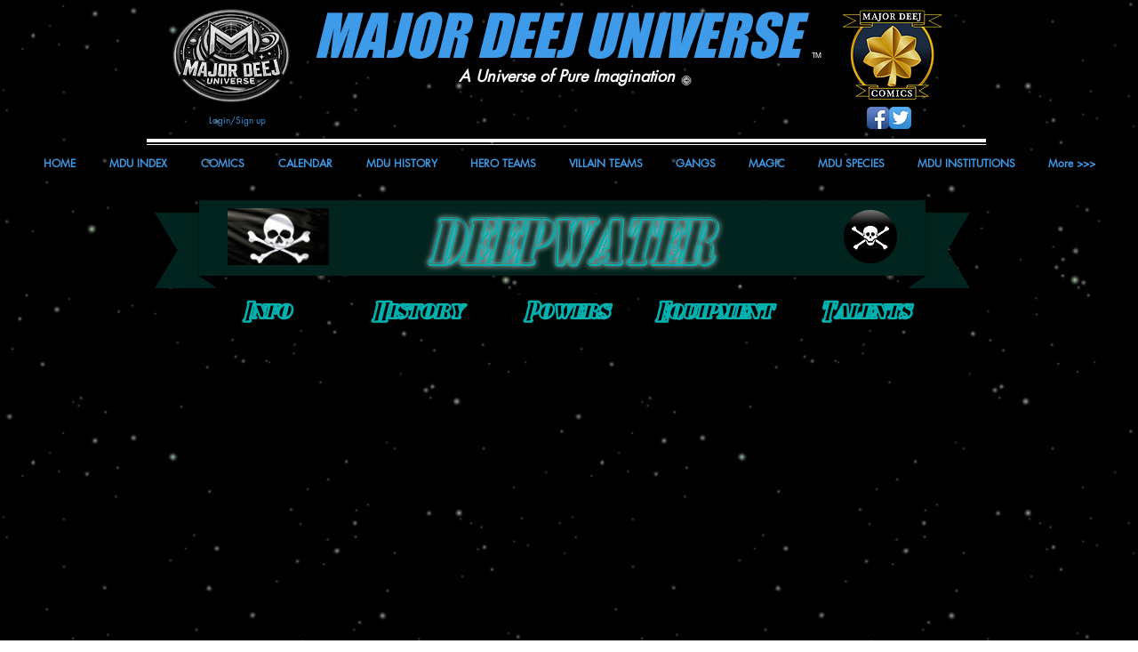

--- FILE ---
content_type: text/html; charset=UTF-8
request_url: https://www.majordeejuniverse.com/deepwater
body_size: 200347
content:
<!DOCTYPE html>
<html lang="en">
<head>
  
  <!-- SEO Tags -->
  <title>Deepwater | majordeejuniverse</title>
  <link rel="canonical" href="https://www.majordeejuniverse.com/deepwater"/>
  <meta property="og:title" content="Deepwater | majordeejuniverse"/>
  <meta property="og:image" content="https://static.wixstatic.com/media/9ef124_e75d1aaa876d45429a8e34f156a07e28%7Emv2.png/v1/fit/w_2500,h_1330,al_c/9ef124_e75d1aaa876d45429a8e34f156a07e28%7Emv2.png"/>
  <meta property="og:image:width" content="2500"/>
  <meta property="og:image:height" content="1330"/>
  <meta property="og:url" content="https://www.majordeejuniverse.com/deepwater"/>
  <meta property="og:site_name" content="majordeejuniverse"/>
  <meta property="og:type" content="website"/>
  <link rel="alternate" href="https://www.majordeejuniverse.com/deepwater" hreflang="x-default"/>
  <link rel="alternate" href="https://www.majordeejuniverse.com/deepwater" hreflang="en-us"/>
  <meta name="fb_admins_meta_tag" content="MajorDeejUniverse"/>
  <meta name="google-site-verification" content="NgcVCe4QHJt3ZOvO2UVm_XW2nJhDQjLdmXjSJEmjJDk"/>
  <meta property="fb:admins" content="MajorDeejUniverse"/>
  <meta name="twitter:card" content="summary_large_image"/>
  <meta name="twitter:title" content="Deepwater | majordeejuniverse"/>
  <meta name="twitter:image" content="https://static.wixstatic.com/media/9ef124_e75d1aaa876d45429a8e34f156a07e28%7Emv2.png/v1/fit/w_2500,h_1330,al_c/9ef124_e75d1aaa876d45429a8e34f156a07e28%7Emv2.png"/>

  
  <meta charset='utf-8'>
  <meta name="viewport" content="width=device-width, initial-scale=1" id="wixDesktopViewport" />
  <meta http-equiv="X-UA-Compatible" content="IE=edge">
  <meta name="generator" content="Wix.com Website Builder"/>

  <link rel="icon" sizes="192x192" href="https://static.wixstatic.com/media/9ef124_881611cca5b944e6b280ae8cdd5cbacc%7Emv2.gif/v1/fill/w_192%2Ch_192%2Clg_1%2Cusm_0.66_1.00_0.01/9ef124_881611cca5b944e6b280ae8cdd5cbacc%7Emv2.gif" type="image/png"/>
  <link rel="shortcut icon" href="https://static.wixstatic.com/media/9ef124_881611cca5b944e6b280ae8cdd5cbacc%7Emv2.gif/v1/fill/w_192%2Ch_192%2Clg_1%2Cusm_0.66_1.00_0.01/9ef124_881611cca5b944e6b280ae8cdd5cbacc%7Emv2.gif" type="image/png"/>
  <link rel="apple-touch-icon" href="https://static.wixstatic.com/media/9ef124_881611cca5b944e6b280ae8cdd5cbacc%7Emv2.gif/v1/fill/w_180%2Ch_180%2Clg_1%2Cusm_0.66_1.00_0.01/9ef124_881611cca5b944e6b280ae8cdd5cbacc%7Emv2.gif" type="image/png"/>

  <!-- Safari Pinned Tab Icon -->
  <!-- <link rel="mask-icon" href="https://static.wixstatic.com/media/9ef124_881611cca5b944e6b280ae8cdd5cbacc%7Emv2.gif/v1/fill/w_192%2Ch_192%2Clg_1%2Cusm_0.66_1.00_0.01/9ef124_881611cca5b944e6b280ae8cdd5cbacc%7Emv2.gif"> -->

  <!-- Original trials -->
  


  <!-- Segmenter Polyfill -->
  <script>
    if (!window.Intl || !window.Intl.Segmenter) {
      (function() {
        var script = document.createElement('script');
        script.src = 'https://static.parastorage.com/unpkg/@formatjs/intl-segmenter@11.7.10/polyfill.iife.js';
        document.head.appendChild(script);
      })();
    }
  </script>

  <!-- Legacy Polyfills -->
  <script nomodule="" src="https://static.parastorage.com/unpkg/core-js-bundle@3.2.1/minified.js"></script>
  <script nomodule="" src="https://static.parastorage.com/unpkg/focus-within-polyfill@5.0.9/dist/focus-within-polyfill.js"></script>

  <!-- Performance API Polyfills -->
  <script>
  (function () {
    var noop = function noop() {};
    if ("performance" in window === false) {
      window.performance = {};
    }
    window.performance.mark = performance.mark || noop;
    window.performance.measure = performance.measure || noop;
    if ("now" in window.performance === false) {
      var nowOffset = Date.now();
      if (performance.timing && performance.timing.navigationStart) {
        nowOffset = performance.timing.navigationStart;
      }
      window.performance.now = function now() {
        return Date.now() - nowOffset;
      };
    }
  })();
  </script>

  <!-- Globals Definitions -->
  <script>
    (function () {
      var now = Date.now()
      window.initialTimestamps = {
        initialTimestamp: now,
        initialRequestTimestamp: Math.round(performance.timeOrigin ? performance.timeOrigin : now - performance.now())
      }

      window.thunderboltTag = "QA_READY"
      window.thunderboltVersion = "1.16787.0"
    })();
  </script>

  <!-- Essential Viewer Model -->
  <script type="application/json" id="wix-essential-viewer-model">{"fleetConfig":{"fleetName":"thunderbolt-seo-isolated-renderer","type":"Rollout","code":1},"mode":{"qa":false,"enableTestApi":false,"debug":false,"ssrIndicator":false,"ssrOnly":false,"siteAssetsFallback":"enable","versionIndicator":false},"componentsLibrariesTopology":[{"artifactId":"editor-elements","namespace":"wixui","url":"https:\/\/static.parastorage.com\/services\/editor-elements\/1.14855.0"},{"artifactId":"editor-elements","namespace":"dsgnsys","url":"https:\/\/static.parastorage.com\/services\/editor-elements\/1.14855.0"}],"siteFeaturesConfigs":{"sessionManager":{"isRunningInDifferentSiteContext":false}},"language":{"userLanguage":"en"},"siteAssets":{"clientTopology":{"mediaRootUrl":"https:\/\/static.wixstatic.com","scriptsUrl":"static.parastorage.com","staticMediaUrl":"https:\/\/static.wixstatic.com\/media","moduleRepoUrl":"https:\/\/static.parastorage.com\/unpkg","fileRepoUrl":"https:\/\/static.parastorage.com\/services","viewerAppsUrl":"https:\/\/viewer-apps.parastorage.com","viewerAssetsUrl":"https:\/\/viewer-assets.parastorage.com","siteAssetsUrl":"https:\/\/siteassets.parastorage.com","pageJsonServerUrls":["https:\/\/pages.parastorage.com","https:\/\/staticorigin.wixstatic.com","https:\/\/www.majordeejuniverse.com","https:\/\/fallback.wix.com\/wix-html-editor-pages-webapp\/page"],"pathOfTBModulesInFileRepoForFallback":"wix-thunderbolt\/dist\/"}},"siteFeatures":["accessibility","appMonitoring","assetsLoader","businessLogger","captcha","clickHandlerRegistrar","commonConfig","componentsLoader","componentsRegistry","consentPolicy","cookiesManager","cyclicTabbing","domSelectors","environmentWixCodeSdk","environment","locationWixCodeSdk","mpaNavigation","multilingual","navigationManager","navigationPhases","ooi","pages","panorama","renderer","reporter","router","scrollRestoration","seoWixCodeSdk","seo","sessionManager","siteMembersWixCodeSdk","siteMembers","siteScrollBlocker","siteWixCodeSdk","speculationRules","ssrCache","stores","structureApi","thunderboltInitializer","tpaCommons","translations","usedPlatformApis","warmupData","windowMessageRegistrar","windowWixCodeSdk","wixCustomElementComponent","wixEmbedsApi","componentsReact","platform"],"site":{"externalBaseUrl":"https:\/\/www.majordeejuniverse.com","isSEO":true},"media":{"staticMediaUrl":"https:\/\/static.wixstatic.com\/media","mediaRootUrl":"https:\/\/static.wixstatic.com\/","staticVideoUrl":"https:\/\/video.wixstatic.com\/"},"requestUrl":"https:\/\/www.majordeejuniverse.com\/deepwater","rollout":{"siteAssetsVersionsRollout":false,"isDACRollout":0,"isTBRollout":true},"commonConfig":{"brand":"wix","host":"VIEWER","bsi":"","consentPolicy":{},"consentPolicyHeader":{},"siteRevision":"23129","renderingFlow":"NONE","language":"en","locale":"en-us"},"interactionSampleRatio":0.01,"dynamicModelUrl":"https:\/\/www.majordeejuniverse.com\/_api\/v2\/dynamicmodel","accessTokensUrl":"https:\/\/www.majordeejuniverse.com\/_api\/v1\/access-tokens","isExcludedFromSecurityExperiments":false,"experiments":{"specs.thunderbolt.hardenFetchAndXHR":true,"specs.thunderbolt.securityExperiments":true}}</script>
  <script>window.viewerModel = JSON.parse(document.getElementById('wix-essential-viewer-model').textContent)</script>

  <script>
    window.commonConfig = viewerModel.commonConfig
  </script>

  
  <!-- BEGIN handleAccessTokens bundle -->

  <script data-url="https://static.parastorage.com/services/wix-thunderbolt/dist/handleAccessTokens.inline.4f2f9a53.bundle.min.js">(()=>{"use strict";function e(e){let{context:o,property:r,value:n,enumerable:i=!0}=e,c=e.get,l=e.set;if(!r||void 0===n&&!c&&!l)return new Error("property and value are required");let a=o||globalThis,s=a?.[r],u={};if(void 0!==n)u.value=n;else{if(c){let e=t(c);e&&(u.get=e)}if(l){let e=t(l);e&&(u.set=e)}}let p={...u,enumerable:i||!1,configurable:!1};void 0!==n&&(p.writable=!1);try{Object.defineProperty(a,r,p)}catch(e){return e instanceof TypeError?s:e}return s}function t(e,t){return"function"==typeof e?e:!0===e?.async&&"function"==typeof e.func?t?async function(t){return e.func(t)}:async function(){return e.func()}:"function"==typeof e?.func?e.func:void 0}try{e({property:"strictDefine",value:e})}catch{}try{e({property:"defineStrictObject",value:r})}catch{}try{e({property:"defineStrictMethod",value:n})}catch{}var o=["toString","toLocaleString","valueOf","constructor","prototype"];function r(t){let{context:n,property:c,propertiesToExclude:l=[],skipPrototype:a=!1,hardenPrototypePropertiesToExclude:s=[]}=t;if(!c)return new Error("property is required");let u=(n||globalThis)[c],p={},f=i(n,c);u&&("object"==typeof u||"function"==typeof u)&&Reflect.ownKeys(u).forEach(t=>{if(!l.includes(t)&&!o.includes(t)){let o=i(u,t);if(o&&(o.writable||o.configurable)){let{value:r,get:n,set:i,enumerable:c=!1}=o,l={};void 0!==r?l.value=r:n?l.get=n:i&&(l.set=i);try{let o=e({context:u,property:t,...l,enumerable:c});p[t]=o}catch(e){if(!(e instanceof TypeError))throw e;try{p[t]=o.value||o.get||o.set}catch{}}}}});let d={originalObject:u,originalProperties:p};if(!a&&void 0!==u?.prototype){let e=r({context:u,property:"prototype",propertiesToExclude:s,skipPrototype:!0});e instanceof Error||(d.originalPrototype=e?.originalObject,d.originalPrototypeProperties=e?.originalProperties)}return e({context:n,property:c,value:u,enumerable:f?.enumerable}),d}function n(t,o){let r=(o||globalThis)[t],n=i(o||globalThis,t);return r&&n&&(n.writable||n.configurable)?(Object.freeze(r),e({context:globalThis,property:t,value:r})):r}function i(e,t){if(e&&t)try{return Reflect.getOwnPropertyDescriptor(e,t)}catch{return}}function c(e){if("string"!=typeof e)return e;try{return decodeURIComponent(e).toLowerCase().trim()}catch{return e.toLowerCase().trim()}}function l(e,t){let o="";if("string"==typeof e)o=e.split("=")[0]?.trim()||"";else{if(!e||"string"!=typeof e.name)return!1;o=e.name}return t.has(c(o)||"")}function a(e,t){let o;return o="string"==typeof e?e.split(";").map(e=>e.trim()).filter(e=>e.length>0):e||[],o.filter(e=>!l(e,t))}var s=null;function u(){return null===s&&(s=typeof Document>"u"?void 0:Object.getOwnPropertyDescriptor(Document.prototype,"cookie")),s}function p(t,o){if(!globalThis?.cookieStore)return;let r=globalThis.cookieStore.get.bind(globalThis.cookieStore),n=globalThis.cookieStore.getAll.bind(globalThis.cookieStore),i=globalThis.cookieStore.set.bind(globalThis.cookieStore),c=globalThis.cookieStore.delete.bind(globalThis.cookieStore);return e({context:globalThis.CookieStore.prototype,property:"get",value:async function(e){return l(("string"==typeof e?e:e.name)||"",t)?null:r.call(this,e)},enumerable:!0}),e({context:globalThis.CookieStore.prototype,property:"getAll",value:async function(){return a(await n.apply(this,Array.from(arguments)),t)},enumerable:!0}),e({context:globalThis.CookieStore.prototype,property:"set",value:async function(){let e=Array.from(arguments);if(!l(1===e.length?e[0].name:e[0],t))return i.apply(this,e);o&&console.warn(o)},enumerable:!0}),e({context:globalThis.CookieStore.prototype,property:"delete",value:async function(){let e=Array.from(arguments);if(!l(1===e.length?e[0].name:e[0],t))return c.apply(this,e)},enumerable:!0}),e({context:globalThis.cookieStore,property:"prototype",value:globalThis.CookieStore.prototype,enumerable:!1}),e({context:globalThis,property:"cookieStore",value:globalThis.cookieStore,enumerable:!0}),{get:r,getAll:n,set:i,delete:c}}var f=["TextEncoder","TextDecoder","XMLHttpRequestEventTarget","EventTarget","URL","JSON","Reflect","Object","Array","Map","Set","WeakMap","WeakSet","Promise","Symbol","Error"],d=["addEventListener","removeEventListener","dispatchEvent","encodeURI","encodeURIComponent","decodeURI","decodeURIComponent"];const y=(e,t)=>{try{const o=t?t.get.call(document):document.cookie;return o.split(";").map(e=>e.trim()).filter(t=>t?.startsWith(e))[0]?.split("=")[1]}catch(e){return""}},g=(e="",t="",o="/")=>`${e}=; ${t?`domain=${t};`:""} max-age=0; path=${o}; expires=Thu, 01 Jan 1970 00:00:01 GMT`;function m(){(function(){if("undefined"!=typeof window){const e=performance.getEntriesByType("navigation")[0];return"back_forward"===(e?.type||"")}return!1})()&&function(){const{counter:e}=function(){const e=b("getItem");if(e){const[t,o]=e.split("-"),r=o?parseInt(o,10):0;if(r>=3){const e=t?Number(t):0;if(Date.now()-e>6e4)return{counter:0}}return{counter:r}}return{counter:0}}();e<3?(!function(e=1){b("setItem",`${Date.now()}-${e}`)}(e+1),window.location.reload()):console.error("ATS: Max reload attempts reached")}()}function b(e,t){try{return sessionStorage[e]("reload",t||"")}catch(e){console.error("ATS: Error calling sessionStorage:",e)}}const h="client-session-bind",v="sec-fetch-unsupported",{experiments:w}=window.viewerModel,T=[h,"client-binding",v,"svSession","smSession","server-session-bind","wixSession2","wixSession3"].map(e=>e.toLowerCase()),{cookie:S}=function(t,o){let r=new Set(t);return e({context:document,property:"cookie",set:{func:e=>function(e,t,o,r){let n=u(),i=c(t.split(";")[0]||"")||"";[...o].every(e=>!i.startsWith(e.toLowerCase()))&&n?.set?n.set.call(e,t):r&&console.warn(r)}(document,e,r,o)},get:{func:()=>function(e,t){let o=u();if(!o?.get)throw new Error("Cookie descriptor or getter not available");return a(o.get.call(e),t).join("; ")}(document,r)},enumerable:!0}),{cookieStore:p(r,o),cookie:u()}}(T),k="tbReady",x="security_overrideGlobals",{experiments:E,siteFeaturesConfigs:C,accessTokensUrl:P}=window.viewerModel,R=P,M={},O=(()=>{const e=y(h,S);if(w["specs.thunderbolt.browserCacheReload"]){y(v,S)||e?b("removeItem"):m()}return(()=>{const e=g(h),t=g(h,location.hostname);S.set.call(document,e),S.set.call(document,t)})(),e})();O&&(M["client-binding"]=O);const D=fetch;addEventListener(k,function e(t){const{logger:o}=t.detail;try{window.tb.init({fetch:D,fetchHeaders:M})}catch(e){const t=new Error("TB003");o.meter(`${x}_${t.message}`,{paramsOverrides:{errorType:x,eventString:t.message}}),window?.viewerModel?.mode.debug&&console.error(e)}finally{removeEventListener(k,e)}}),E["specs.thunderbolt.hardenFetchAndXHR"]||(window.fetchDynamicModel=()=>C.sessionManager.isRunningInDifferentSiteContext?Promise.resolve({}):fetch(R,{credentials:"same-origin",headers:M}).then(function(e){if(!e.ok)throw new Error(`[${e.status}]${e.statusText}`);return e.json()}),window.dynamicModelPromise=window.fetchDynamicModel())})();
//# sourceMappingURL=https://static.parastorage.com/services/wix-thunderbolt/dist/handleAccessTokens.inline.4f2f9a53.bundle.min.js.map</script>

<!-- END handleAccessTokens bundle -->

<!-- BEGIN overrideGlobals bundle -->

<script data-url="https://static.parastorage.com/services/wix-thunderbolt/dist/overrideGlobals.inline.ec13bfcf.bundle.min.js">(()=>{"use strict";function e(e){let{context:r,property:o,value:n,enumerable:i=!0}=e,c=e.get,a=e.set;if(!o||void 0===n&&!c&&!a)return new Error("property and value are required");let l=r||globalThis,u=l?.[o],s={};if(void 0!==n)s.value=n;else{if(c){let e=t(c);e&&(s.get=e)}if(a){let e=t(a);e&&(s.set=e)}}let p={...s,enumerable:i||!1,configurable:!1};void 0!==n&&(p.writable=!1);try{Object.defineProperty(l,o,p)}catch(e){return e instanceof TypeError?u:e}return u}function t(e,t){return"function"==typeof e?e:!0===e?.async&&"function"==typeof e.func?t?async function(t){return e.func(t)}:async function(){return e.func()}:"function"==typeof e?.func?e.func:void 0}try{e({property:"strictDefine",value:e})}catch{}try{e({property:"defineStrictObject",value:o})}catch{}try{e({property:"defineStrictMethod",value:n})}catch{}var r=["toString","toLocaleString","valueOf","constructor","prototype"];function o(t){let{context:n,property:c,propertiesToExclude:a=[],skipPrototype:l=!1,hardenPrototypePropertiesToExclude:u=[]}=t;if(!c)return new Error("property is required");let s=(n||globalThis)[c],p={},f=i(n,c);s&&("object"==typeof s||"function"==typeof s)&&Reflect.ownKeys(s).forEach(t=>{if(!a.includes(t)&&!r.includes(t)){let r=i(s,t);if(r&&(r.writable||r.configurable)){let{value:o,get:n,set:i,enumerable:c=!1}=r,a={};void 0!==o?a.value=o:n?a.get=n:i&&(a.set=i);try{let r=e({context:s,property:t,...a,enumerable:c});p[t]=r}catch(e){if(!(e instanceof TypeError))throw e;try{p[t]=r.value||r.get||r.set}catch{}}}}});let d={originalObject:s,originalProperties:p};if(!l&&void 0!==s?.prototype){let e=o({context:s,property:"prototype",propertiesToExclude:u,skipPrototype:!0});e instanceof Error||(d.originalPrototype=e?.originalObject,d.originalPrototypeProperties=e?.originalProperties)}return e({context:n,property:c,value:s,enumerable:f?.enumerable}),d}function n(t,r){let o=(r||globalThis)[t],n=i(r||globalThis,t);return o&&n&&(n.writable||n.configurable)?(Object.freeze(o),e({context:globalThis,property:t,value:o})):o}function i(e,t){if(e&&t)try{return Reflect.getOwnPropertyDescriptor(e,t)}catch{return}}function c(e){if("string"!=typeof e)return e;try{return decodeURIComponent(e).toLowerCase().trim()}catch{return e.toLowerCase().trim()}}function a(e,t){return e instanceof Headers?e.forEach((r,o)=>{l(o,t)||e.delete(o)}):Object.keys(e).forEach(r=>{l(r,t)||delete e[r]}),e}function l(e,t){return!t.has(c(e)||"")}function u(e,t){let r=!0,o=function(e){let t,r;if(globalThis.Request&&e instanceof Request)t=e.url;else{if("function"!=typeof e?.toString)throw new Error("Unsupported type for url");t=e.toString()}try{return new URL(t).pathname}catch{return r=t.replace(/#.+/gi,"").split("?").shift(),r.startsWith("/")?r:`/${r}`}}(e),n=c(o);return n&&t.some(e=>n.includes(e))&&(r=!1),r}function s(t,r,o){let n=fetch,i=XMLHttpRequest,c=new Set(r);function s(){let e=new i,r=e.open,n=e.setRequestHeader;return e.open=function(){let n=Array.from(arguments),i=n[1];if(n.length<2||u(i,t))return r.apply(e,n);throw new Error(o||`Request not allowed for path ${i}`)},e.setRequestHeader=function(t,r){l(decodeURIComponent(t),c)&&n.call(e,t,r)},e}return e({property:"fetch",value:function(){let e=function(e,t){return globalThis.Request&&e[0]instanceof Request&&e[0]?.headers?a(e[0].headers,t):e[1]?.headers&&a(e[1].headers,t),e}(arguments,c);return u(arguments[0],t)?n.apply(globalThis,Array.from(e)):new Promise((e,t)=>{t(new Error(o||`Request not allowed for path ${arguments[0]}`))})},enumerable:!0}),e({property:"XMLHttpRequest",value:s,enumerable:!0}),Object.keys(i).forEach(e=>{s[e]=i[e]}),{fetch:n,XMLHttpRequest:i}}var p=["TextEncoder","TextDecoder","XMLHttpRequestEventTarget","EventTarget","URL","JSON","Reflect","Object","Array","Map","Set","WeakMap","WeakSet","Promise","Symbol","Error"],f=["addEventListener","removeEventListener","dispatchEvent","encodeURI","encodeURIComponent","decodeURI","decodeURIComponent"];const d=function(){let t=globalThis.open,r=document.open;function o(e,r,o){let n="string"!=typeof e,i=t.call(window,e,r,o);return n||e&&function(e){return e.startsWith("//")&&/(?:[a-z0-9](?:[a-z0-9-]{0,61}[a-z0-9])?\.)+[a-z0-9][a-z0-9-]{0,61}[a-z0-9]/g.test(`${location.protocol}:${e}`)&&(e=`${location.protocol}${e}`),!e.startsWith("http")||new URL(e).hostname===location.hostname}(e)?{}:i}return e({property:"open",value:o,context:globalThis,enumerable:!0}),e({property:"open",value:function(e,t,n){return e?o(e,t,n):r.call(document,e||"",t||"",n||"")},context:document,enumerable:!0}),{open:t,documentOpen:r}},y=function(){let t=document.createElement,r=Element.prototype.setAttribute,o=Element.prototype.setAttributeNS;return e({property:"createElement",context:document,value:function(n,i){let a=t.call(document,n,i);if("iframe"===c(n)){e({property:"srcdoc",context:a,get:()=>"",set:()=>{console.warn("`srcdoc` is not allowed in iframe elements.")}});let t=function(e,t){"srcdoc"!==e.toLowerCase()?r.call(a,e,t):console.warn("`srcdoc` attribute is not allowed to be set.")},n=function(e,t,r){"srcdoc"!==t.toLowerCase()?o.call(a,e,t,r):console.warn("`srcdoc` attribute is not allowed to be set.")};a.setAttribute=t,a.setAttributeNS=n}return a},enumerable:!0}),{createElement:t,setAttribute:r,setAttributeNS:o}},m=["client-binding"],b=["/_api/v1/access-tokens","/_api/v2/dynamicmodel","/_api/one-app-session-web/v3/businesses"],h=function(){let t=setTimeout,r=setInterval;return o("setTimeout",0,globalThis),o("setInterval",0,globalThis),{setTimeout:t,setInterval:r};function o(t,r,o){let n=o||globalThis,i=n[t];if(!i||"function"!=typeof i)throw new Error(`Function ${t} not found or is not a function`);e({property:t,value:function(){let e=Array.from(arguments);if("string"!=typeof e[r])return i.apply(n,e);console.warn(`Calling ${t} with a String Argument at index ${r} is not allowed`)},context:o,enumerable:!0})}},v=function(){if(navigator&&"serviceWorker"in navigator){let t=navigator.serviceWorker.register;return e({context:navigator.serviceWorker,property:"register",value:function(){console.log("Service worker registration is not allowed")},enumerable:!0}),{register:t}}return{}};performance.mark("overrideGlobals started");const{isExcludedFromSecurityExperiments:g,experiments:w}=window.viewerModel,E=!g&&w["specs.thunderbolt.securityExperiments"];try{d(),E&&y(),w["specs.thunderbolt.hardenFetchAndXHR"]&&E&&s(b,m),v(),(e=>{let t=[],r=[];r=r.concat(["TextEncoder","TextDecoder"]),e&&(r=r.concat(["XMLHttpRequestEventTarget","EventTarget"])),r=r.concat(["URL","JSON"]),e&&(t=t.concat(["addEventListener","removeEventListener"])),t=t.concat(["encodeURI","encodeURIComponent","decodeURI","decodeURIComponent"]),r=r.concat(["String","Number"]),e&&r.push("Object"),r=r.concat(["Reflect"]),t.forEach(e=>{n(e),["addEventListener","removeEventListener"].includes(e)&&n(e,document)}),r.forEach(e=>{o({property:e})})})(E),E&&h()}catch(e){window?.viewerModel?.mode.debug&&console.error(e);const t=new Error("TB006");window.fedops?.reportError(t,"security_overrideGlobals"),window.Sentry?window.Sentry.captureException(t):globalThis.defineStrictProperty("sentryBuffer",[t],window,!1)}performance.mark("overrideGlobals ended")})();
//# sourceMappingURL=https://static.parastorage.com/services/wix-thunderbolt/dist/overrideGlobals.inline.ec13bfcf.bundle.min.js.map</script>

<!-- END overrideGlobals bundle -->


  
  <script>
    window.commonConfig = viewerModel.commonConfig

	
  </script>

  <!-- Initial CSS -->
  <style data-url="https://static.parastorage.com/services/wix-thunderbolt/dist/main.347af09f.min.css">@keyframes slide-horizontal-new{0%{transform:translateX(100%)}}@keyframes slide-horizontal-old{80%{opacity:1}to{opacity:0;transform:translateX(-100%)}}@keyframes slide-vertical-new{0%{transform:translateY(-100%)}}@keyframes slide-vertical-old{80%{opacity:1}to{opacity:0;transform:translateY(100%)}}@keyframes out-in-new{0%{opacity:0}}@keyframes out-in-old{to{opacity:0}}:root:active-view-transition{view-transition-name:none}::view-transition{pointer-events:none}:root:active-view-transition::view-transition-new(page-group),:root:active-view-transition::view-transition-old(page-group){animation-duration:.6s;cursor:wait;pointer-events:all}:root:active-view-transition-type(SlideHorizontal)::view-transition-old(page-group){animation:slide-horizontal-old .6s cubic-bezier(.83,0,.17,1) forwards;mix-blend-mode:normal}:root:active-view-transition-type(SlideHorizontal)::view-transition-new(page-group){animation:slide-horizontal-new .6s cubic-bezier(.83,0,.17,1) backwards;mix-blend-mode:normal}:root:active-view-transition-type(SlideVertical)::view-transition-old(page-group){animation:slide-vertical-old .6s cubic-bezier(.83,0,.17,1) forwards;mix-blend-mode:normal}:root:active-view-transition-type(SlideVertical)::view-transition-new(page-group){animation:slide-vertical-new .6s cubic-bezier(.83,0,.17,1) backwards;mix-blend-mode:normal}:root:active-view-transition-type(OutIn)::view-transition-old(page-group){animation:out-in-old .35s cubic-bezier(.22,1,.36,1) forwards}:root:active-view-transition-type(OutIn)::view-transition-new(page-group){animation:out-in-new .35s cubic-bezier(.64,0,.78,0) .35s backwards}@media(prefers-reduced-motion:reduce){::view-transition-group(*),::view-transition-new(*),::view-transition-old(*){animation:none!important}}body,html{background:transparent;border:0;margin:0;outline:0;padding:0;vertical-align:baseline}body{--scrollbar-width:0px;font-family:Arial,Helvetica,sans-serif;font-size:10px}body,html{height:100%}body{overflow-x:auto;overflow-y:scroll}body:not(.responsive) #site-root{min-width:var(--site-width);width:100%}body:not([data-js-loaded]) [data-hide-prejs]{visibility:hidden}interact-element{display:contents}#SITE_CONTAINER{position:relative}:root{--one-unit:1vw;--section-max-width:9999px;--spx-stopper-max:9999px;--spx-stopper-min:0px;--browser-zoom:1}@supports(-webkit-appearance:none) and (stroke-color:transparent){:root{--safari-sticky-fix:opacity;--experimental-safari-sticky-fix:translateZ(0)}}@supports(container-type:inline-size){:root{--one-unit:1cqw}}[id^=oldHoverBox-]{mix-blend-mode:plus-lighter;transition:opacity .5s ease,visibility .5s ease}[data-mesh-id$=inlineContent-gridContainer]:has(>[id^=oldHoverBox-]){isolation:isolate}</style>
<style data-url="https://static.parastorage.com/services/wix-thunderbolt/dist/main.renderer.9cb0985f.min.css">a,abbr,acronym,address,applet,b,big,blockquote,button,caption,center,cite,code,dd,del,dfn,div,dl,dt,em,fieldset,font,footer,form,h1,h2,h3,h4,h5,h6,header,i,iframe,img,ins,kbd,label,legend,li,nav,object,ol,p,pre,q,s,samp,section,small,span,strike,strong,sub,sup,table,tbody,td,tfoot,th,thead,title,tr,tt,u,ul,var{background:transparent;border:0;margin:0;outline:0;padding:0;vertical-align:baseline}input,select,textarea{box-sizing:border-box;font-family:Helvetica,Arial,sans-serif}ol,ul{list-style:none}blockquote,q{quotes:none}ins{text-decoration:none}del{text-decoration:line-through}table{border-collapse:collapse;border-spacing:0}a{cursor:pointer;text-decoration:none}.testStyles{overflow-y:hidden}.reset-button{-webkit-appearance:none;background:none;border:0;color:inherit;font:inherit;line-height:normal;outline:0;overflow:visible;padding:0;-webkit-user-select:none;-moz-user-select:none;-ms-user-select:none}:focus{outline:none}body.device-mobile-optimized:not(.disable-site-overflow){overflow-x:hidden;overflow-y:scroll}body.device-mobile-optimized:not(.responsive) #SITE_CONTAINER{margin-left:auto;margin-right:auto;overflow-x:visible;position:relative;width:320px}body.device-mobile-optimized:not(.responsive):not(.blockSiteScrolling) #SITE_CONTAINER{margin-top:0}body.device-mobile-optimized>*{max-width:100%!important}body.device-mobile-optimized #site-root{overflow-x:hidden;overflow-y:hidden}@supports(overflow:clip){body.device-mobile-optimized #site-root{overflow-x:clip;overflow-y:clip}}body.device-mobile-non-optimized #SITE_CONTAINER #site-root{overflow-x:clip;overflow-y:clip}body.device-mobile-non-optimized.fullScreenMode{background-color:#5f6360}body.device-mobile-non-optimized.fullScreenMode #MOBILE_ACTIONS_MENU,body.device-mobile-non-optimized.fullScreenMode #SITE_BACKGROUND,body.device-mobile-non-optimized.fullScreenMode #site-root,body.fullScreenMode #WIX_ADS{visibility:hidden}body.fullScreenMode{overflow-x:hidden!important;overflow-y:hidden!important}body.fullScreenMode.device-mobile-optimized #TINY_MENU{opacity:0;pointer-events:none}body.fullScreenMode-scrollable.device-mobile-optimized{overflow-x:hidden!important;overflow-y:auto!important}body.fullScreenMode-scrollable.device-mobile-optimized #masterPage,body.fullScreenMode-scrollable.device-mobile-optimized #site-root{overflow-x:hidden!important;overflow-y:hidden!important}body.fullScreenMode-scrollable.device-mobile-optimized #SITE_BACKGROUND,body.fullScreenMode-scrollable.device-mobile-optimized #masterPage{height:auto!important}body.fullScreenMode-scrollable.device-mobile-optimized #masterPage.mesh-layout{height:0!important}body.blockSiteScrolling,body.siteScrollingBlocked{position:fixed;width:100%}body.blockSiteScrolling #SITE_CONTAINER{margin-top:calc(var(--blocked-site-scroll-margin-top)*-1)}#site-root{margin:0 auto;min-height:100%;position:relative;top:var(--wix-ads-height)}#site-root img:not([src]){visibility:hidden}#site-root svg img:not([src]){visibility:visible}.auto-generated-link{color:inherit}#SCROLL_TO_BOTTOM,#SCROLL_TO_TOP{height:0}.has-click-trigger{cursor:pointer}.fullScreenOverlay{bottom:0;display:flex;justify-content:center;left:0;overflow-y:hidden;position:fixed;right:0;top:-60px;z-index:1005}.fullScreenOverlay>.fullScreenOverlayContent{bottom:0;left:0;margin:0 auto;overflow:hidden;position:absolute;right:0;top:60px;transform:translateZ(0)}[data-mesh-id$=centeredContent],[data-mesh-id$=form],[data-mesh-id$=inlineContent]{pointer-events:none;position:relative}[data-mesh-id$=-gridWrapper],[data-mesh-id$=-rotated-wrapper]{pointer-events:none}[data-mesh-id$=-gridContainer]>*,[data-mesh-id$=-rotated-wrapper]>*,[data-mesh-id$=inlineContent]>:not([data-mesh-id$=-gridContainer]){pointer-events:auto}.device-mobile-optimized #masterPage.mesh-layout #SOSP_CONTAINER_CUSTOM_ID{grid-area:2/1/3/2;-ms-grid-row:2;position:relative}#masterPage.mesh-layout{-ms-grid-rows:max-content max-content min-content max-content;-ms-grid-columns:100%;align-items:start;display:-ms-grid;display:grid;grid-template-columns:100%;grid-template-rows:max-content max-content min-content max-content;justify-content:stretch}#masterPage.mesh-layout #PAGES_CONTAINER,#masterPage.mesh-layout #SITE_FOOTER-placeholder,#masterPage.mesh-layout #SITE_FOOTER_WRAPPER,#masterPage.mesh-layout #SITE_HEADER-placeholder,#masterPage.mesh-layout #SITE_HEADER_WRAPPER,#masterPage.mesh-layout #SOSP_CONTAINER_CUSTOM_ID[data-state~=mobileView],#masterPage.mesh-layout #soapAfterPagesContainer,#masterPage.mesh-layout #soapBeforePagesContainer{-ms-grid-row-align:start;-ms-grid-column-align:start;-ms-grid-column:1}#masterPage.mesh-layout #SITE_HEADER-placeholder,#masterPage.mesh-layout #SITE_HEADER_WRAPPER{grid-area:1/1/2/2;-ms-grid-row:1}#masterPage.mesh-layout #PAGES_CONTAINER,#masterPage.mesh-layout #soapAfterPagesContainer,#masterPage.mesh-layout #soapBeforePagesContainer{grid-area:3/1/4/2;-ms-grid-row:3}#masterPage.mesh-layout #soapAfterPagesContainer,#masterPage.mesh-layout #soapBeforePagesContainer{width:100%}#masterPage.mesh-layout #PAGES_CONTAINER{align-self:stretch}#masterPage.mesh-layout main#PAGES_CONTAINER{display:block}#masterPage.mesh-layout #SITE_FOOTER-placeholder,#masterPage.mesh-layout #SITE_FOOTER_WRAPPER{grid-area:4/1/5/2;-ms-grid-row:4}#masterPage.mesh-layout #SITE_PAGES,#masterPage.mesh-layout [data-mesh-id=PAGES_CONTAINERcenteredContent],#masterPage.mesh-layout [data-mesh-id=PAGES_CONTAINERinlineContent]{height:100%}#masterPage.mesh-layout.desktop>*{width:100%}#masterPage.mesh-layout #PAGES_CONTAINER,#masterPage.mesh-layout #SITE_FOOTER,#masterPage.mesh-layout #SITE_FOOTER_WRAPPER,#masterPage.mesh-layout #SITE_HEADER,#masterPage.mesh-layout #SITE_HEADER_WRAPPER,#masterPage.mesh-layout #SITE_PAGES,#masterPage.mesh-layout #masterPageinlineContent{position:relative}#masterPage.mesh-layout #SITE_HEADER{grid-area:1/1/2/2}#masterPage.mesh-layout #SITE_FOOTER{grid-area:4/1/5/2}#masterPage.mesh-layout.overflow-x-clip #SITE_FOOTER,#masterPage.mesh-layout.overflow-x-clip #SITE_HEADER{overflow-x:clip}[data-z-counter]{z-index:0}[data-z-counter="0"]{z-index:auto}.wixSiteProperties{-webkit-font-smoothing:antialiased;-moz-osx-font-smoothing:grayscale}:root{--wst-button-color-fill-primary:rgb(var(--color_48));--wst-button-color-border-primary:rgb(var(--color_49));--wst-button-color-text-primary:rgb(var(--color_50));--wst-button-color-fill-primary-hover:rgb(var(--color_51));--wst-button-color-border-primary-hover:rgb(var(--color_52));--wst-button-color-text-primary-hover:rgb(var(--color_53));--wst-button-color-fill-primary-disabled:rgb(var(--color_54));--wst-button-color-border-primary-disabled:rgb(var(--color_55));--wst-button-color-text-primary-disabled:rgb(var(--color_56));--wst-button-color-fill-secondary:rgb(var(--color_57));--wst-button-color-border-secondary:rgb(var(--color_58));--wst-button-color-text-secondary:rgb(var(--color_59));--wst-button-color-fill-secondary-hover:rgb(var(--color_60));--wst-button-color-border-secondary-hover:rgb(var(--color_61));--wst-button-color-text-secondary-hover:rgb(var(--color_62));--wst-button-color-fill-secondary-disabled:rgb(var(--color_63));--wst-button-color-border-secondary-disabled:rgb(var(--color_64));--wst-button-color-text-secondary-disabled:rgb(var(--color_65));--wst-color-fill-base-1:rgb(var(--color_36));--wst-color-fill-base-2:rgb(var(--color_37));--wst-color-fill-base-shade-1:rgb(var(--color_38));--wst-color-fill-base-shade-2:rgb(var(--color_39));--wst-color-fill-base-shade-3:rgb(var(--color_40));--wst-color-fill-accent-1:rgb(var(--color_41));--wst-color-fill-accent-2:rgb(var(--color_42));--wst-color-fill-accent-3:rgb(var(--color_43));--wst-color-fill-accent-4:rgb(var(--color_44));--wst-color-fill-background-primary:rgb(var(--color_11));--wst-color-fill-background-secondary:rgb(var(--color_12));--wst-color-text-primary:rgb(var(--color_15));--wst-color-text-secondary:rgb(var(--color_14));--wst-color-action:rgb(var(--color_18));--wst-color-disabled:rgb(var(--color_39));--wst-color-title:rgb(var(--color_45));--wst-color-subtitle:rgb(var(--color_46));--wst-color-line:rgb(var(--color_47));--wst-font-style-h2:var(--font_2);--wst-font-style-h3:var(--font_3);--wst-font-style-h4:var(--font_4);--wst-font-style-h5:var(--font_5);--wst-font-style-h6:var(--font_6);--wst-font-style-body-large:var(--font_7);--wst-font-style-body-medium:var(--font_8);--wst-font-style-body-small:var(--font_9);--wst-font-style-body-x-small:var(--font_10);--wst-color-custom-1:rgb(var(--color_13));--wst-color-custom-2:rgb(var(--color_16));--wst-color-custom-3:rgb(var(--color_17));--wst-color-custom-4:rgb(var(--color_19));--wst-color-custom-5:rgb(var(--color_20));--wst-color-custom-6:rgb(var(--color_21));--wst-color-custom-7:rgb(var(--color_22));--wst-color-custom-8:rgb(var(--color_23));--wst-color-custom-9:rgb(var(--color_24));--wst-color-custom-10:rgb(var(--color_25));--wst-color-custom-11:rgb(var(--color_26));--wst-color-custom-12:rgb(var(--color_27));--wst-color-custom-13:rgb(var(--color_28));--wst-color-custom-14:rgb(var(--color_29));--wst-color-custom-15:rgb(var(--color_30));--wst-color-custom-16:rgb(var(--color_31));--wst-color-custom-17:rgb(var(--color_32));--wst-color-custom-18:rgb(var(--color_33));--wst-color-custom-19:rgb(var(--color_34));--wst-color-custom-20:rgb(var(--color_35))}.wix-presets-wrapper{display:contents}</style>

  <meta name="format-detection" content="telephone=no">
  <meta name="skype_toolbar" content="skype_toolbar_parser_compatible">
  
  

  

  

  <!-- head performance data start -->
  
  <!-- head performance data end -->
  

    


    
<style data-href="https://static.parastorage.com/services/editor-elements-library/dist/thunderbolt/rb_wixui.thunderbolt[LoginButton].648c91a5.min.css">.XgQYcQ{--display:flex;align-items:center;color:rgb(var(--txt,var(--color_15,color_15)));display:var(--display);font:var(--fnt,var(--font_7));overflow:hidden;text-align:center}.uMlx7A,.vin0GW{cursor:pointer;display:inline-block;overflow:hidden;text-overflow:ellipsis;white-space:nowrap}.uMlx7A{color:inherit;font:var(--fnt,var(--font_7));touch-action:manipulation;transition:var(--trans,color .4s ease 0s);width:100%}.uMlx7A:hover{color:rgb(var(--txth,var(--color_14,color_14)))}.fJjV3V{visibility:hidden}</style>
<style data-href="https://static.parastorage.com/services/editor-elements-library/dist/thunderbolt/rb_wixui.thunderbolt_bootstrap-responsive.5018a9e9.min.css">._pfxlW{clip-path:inset(50%);height:24px;position:absolute;width:24px}._pfxlW:active,._pfxlW:focus{clip-path:unset;right:0;top:50%;transform:translateY(-50%)}._pfxlW.RG3k61{transform:translateY(-50%) rotate(180deg)}.r4OX7l,.xTjc1A{box-sizing:border-box;height:100%;overflow:visible;position:relative;width:auto}.r4OX7l[data-state~=header] a,.r4OX7l[data-state~=header] div,[data-state~=header].xTjc1A a,[data-state~=header].xTjc1A div{cursor:default!important}.r4OX7l .UiHgGh,.xTjc1A .UiHgGh{display:inline-block;height:100%;width:100%}.xTjc1A{--display:inline-block;cursor:pointer;display:var(--display);font:var(--fnt,var(--font_1))}.xTjc1A .yRj2ms{padding:0 var(--pad,5px)}.xTjc1A .JS76Uv{color:rgb(var(--txt,var(--color_15,color_15)));display:inline-block;padding:0 10px;transition:var(--trans,color .4s ease 0s)}.xTjc1A[data-state~=drop]{display:block;width:100%}.xTjc1A[data-state~=drop] .JS76Uv{padding:0 .5em}.xTjc1A[data-state~=link]:hover .JS76Uv,.xTjc1A[data-state~=over] .JS76Uv{color:rgb(var(--txth,var(--color_14,color_14)));transition:var(--trans,color .4s ease 0s)}.xTjc1A[data-state~=selected] .JS76Uv{color:rgb(var(--txts,var(--color_14,color_14)));transition:var(--trans,color .4s ease 0s)}.NHM1d1{overflow-x:hidden}.NHM1d1 .R_TAzU{display:flex;flex-direction:column;height:100%;width:100%}.NHM1d1 .R_TAzU .aOF1ks{flex:1}.NHM1d1 .R_TAzU .y7qwii{height:calc(100% - (var(--menuTotalBordersY, 0px)));overflow:visible;white-space:nowrap;width:calc(100% - (var(--menuTotalBordersX, 0px)))}.NHM1d1 .R_TAzU .y7qwii .Tg1gOB,.NHM1d1 .R_TAzU .y7qwii .p90CkU{direction:var(--menu-direction);display:inline-block;text-align:var(--menu-align,var(--align))}.NHM1d1 .R_TAzU .y7qwii .mvZ3NH{display:block;width:100%}.NHM1d1 .h3jCPd{direction:var(--submenus-direction);display:block;opacity:1;text-align:var(--submenus-align,var(--align));z-index:99999}.NHM1d1 .h3jCPd .wkJ2fp{display:inherit;overflow:visible;visibility:inherit;white-space:nowrap;width:auto}.NHM1d1 .h3jCPd.DlGBN0{transition:visibility;transition-delay:.2s;visibility:visible}.NHM1d1 .h3jCPd .p90CkU{display:inline-block}.NHM1d1 .vh74Xw{display:none}.XwCBRN>nav{bottom:0;left:0;right:0;top:0}.XwCBRN .h3jCPd,.XwCBRN .y7qwii,.XwCBRN>nav{position:absolute}.XwCBRN .h3jCPd{margin-top:7px;visibility:hidden}.XwCBRN .h3jCPd[data-dropMode=dropUp]{margin-bottom:7px;margin-top:0}.XwCBRN .wkJ2fp{background-color:rgba(var(--bgDrop,var(--color_11,color_11)),var(--alpha-bgDrop,1));border-radius:var(--rd,0);box-shadow:var(--shd,0 1px 4px rgba(0,0,0,.6))}.P0dCOY .PJ4KCX{background-color:rgba(var(--bg,var(--color_11,color_11)),var(--alpha-bg,1));bottom:0;left:0;overflow:hidden;position:absolute;right:0;top:0}.xpmKd_{border-radius:var(--overflow-wrapper-border-radius)}</style>
<style data-href="https://static.parastorage.com/services/editor-elements-library/dist/thunderbolt/rb_wixui.thunderbolt_bootstrap.a1b00b19.min.css">.cwL6XW{cursor:pointer}.sNF2R0{opacity:0}.hLoBV3{transition:opacity var(--transition-duration) cubic-bezier(.37,0,.63,1)}.Rdf41z,.hLoBV3{opacity:1}.ftlZWo{transition:opacity var(--transition-duration) cubic-bezier(.37,0,.63,1)}.ATGlOr,.ftlZWo{opacity:0}.KQSXD0{transition:opacity var(--transition-duration) cubic-bezier(.64,0,.78,0)}.KQSXD0,.pagQKE{opacity:1}._6zG5H{opacity:0;transition:opacity var(--transition-duration) cubic-bezier(.22,1,.36,1)}.BB49uC{transform:translateX(100%)}.j9xE1V{transition:transform var(--transition-duration) cubic-bezier(.87,0,.13,1)}.ICs7Rs,.j9xE1V{transform:translateX(0)}.DxijZJ{transition:transform var(--transition-duration) cubic-bezier(.87,0,.13,1)}.B5kjYq,.DxijZJ{transform:translateX(-100%)}.cJijIV{transition:transform var(--transition-duration) cubic-bezier(.87,0,.13,1)}.cJijIV,.hOxaWM{transform:translateX(0)}.T9p3fN{transform:translateX(100%);transition:transform var(--transition-duration) cubic-bezier(.87,0,.13,1)}.qDxYJm{transform:translateY(100%)}.aA9V0P{transition:transform var(--transition-duration) cubic-bezier(.87,0,.13,1)}.YPXPAS,.aA9V0P{transform:translateY(0)}.Xf2zsA{transition:transform var(--transition-duration) cubic-bezier(.87,0,.13,1)}.Xf2zsA,.y7Kt7s{transform:translateY(-100%)}.EeUgMu{transition:transform var(--transition-duration) cubic-bezier(.87,0,.13,1)}.EeUgMu,.fdHrtm{transform:translateY(0)}.WIFaG4{transform:translateY(100%);transition:transform var(--transition-duration) cubic-bezier(.87,0,.13,1)}body:not(.responsive) .JsJXaX{overflow-x:clip}:root:active-view-transition .JsJXaX{view-transition-name:page-group}.AnQkDU{display:grid;grid-template-columns:1fr;grid-template-rows:1fr;height:100%}.AnQkDU>div{align-self:stretch!important;grid-area:1/1/2/2;justify-self:stretch!important}.StylableButton2545352419__root{-archetype:box;border:none;box-sizing:border-box;cursor:pointer;display:block;height:100%;min-height:10px;min-width:10px;padding:0;touch-action:manipulation;width:100%}.StylableButton2545352419__root[disabled]{pointer-events:none}.StylableButton2545352419__root:not(:hover):not([disabled]).StylableButton2545352419--hasBackgroundColor{background-color:var(--corvid-background-color)!important}.StylableButton2545352419__root:hover:not([disabled]).StylableButton2545352419--hasHoverBackgroundColor{background-color:var(--corvid-hover-background-color)!important}.StylableButton2545352419__root:not(:hover)[disabled].StylableButton2545352419--hasDisabledBackgroundColor{background-color:var(--corvid-disabled-background-color)!important}.StylableButton2545352419__root:not(:hover):not([disabled]).StylableButton2545352419--hasBorderColor{border-color:var(--corvid-border-color)!important}.StylableButton2545352419__root:hover:not([disabled]).StylableButton2545352419--hasHoverBorderColor{border-color:var(--corvid-hover-border-color)!important}.StylableButton2545352419__root:not(:hover)[disabled].StylableButton2545352419--hasDisabledBorderColor{border-color:var(--corvid-disabled-border-color)!important}.StylableButton2545352419__root.StylableButton2545352419--hasBorderRadius{border-radius:var(--corvid-border-radius)!important}.StylableButton2545352419__root.StylableButton2545352419--hasBorderWidth{border-width:var(--corvid-border-width)!important}.StylableButton2545352419__root:not(:hover):not([disabled]).StylableButton2545352419--hasColor,.StylableButton2545352419__root:not(:hover):not([disabled]).StylableButton2545352419--hasColor .StylableButton2545352419__label{color:var(--corvid-color)!important}.StylableButton2545352419__root:hover:not([disabled]).StylableButton2545352419--hasHoverColor,.StylableButton2545352419__root:hover:not([disabled]).StylableButton2545352419--hasHoverColor .StylableButton2545352419__label{color:var(--corvid-hover-color)!important}.StylableButton2545352419__root:not(:hover)[disabled].StylableButton2545352419--hasDisabledColor,.StylableButton2545352419__root:not(:hover)[disabled].StylableButton2545352419--hasDisabledColor .StylableButton2545352419__label{color:var(--corvid-disabled-color)!important}.StylableButton2545352419__link{-archetype:box;box-sizing:border-box;color:#000;text-decoration:none}.StylableButton2545352419__container{align-items:center;display:flex;flex-basis:auto;flex-direction:row;flex-grow:1;height:100%;justify-content:center;overflow:hidden;transition:all .2s ease,visibility 0s;width:100%}.StylableButton2545352419__label{-archetype:text;-controller-part-type:LayoutChildDisplayDropdown,LayoutFlexChildSpacing(first);max-width:100%;min-width:1.8em;overflow:hidden;text-align:center;text-overflow:ellipsis;transition:inherit;white-space:nowrap}.StylableButton2545352419__root.StylableButton2545352419--isMaxContent .StylableButton2545352419__label{text-overflow:unset}.StylableButton2545352419__root.StylableButton2545352419--isWrapText .StylableButton2545352419__label{min-width:10px;overflow-wrap:break-word;white-space:break-spaces;word-break:break-word}.StylableButton2545352419__icon{-archetype:icon;-controller-part-type:LayoutChildDisplayDropdown,LayoutFlexChildSpacing(last);flex-shrink:0;height:50px;min-width:1px;transition:inherit}.StylableButton2545352419__icon.StylableButton2545352419--override{display:block!important}.StylableButton2545352419__icon svg,.StylableButton2545352419__icon>span{display:flex;height:inherit;width:inherit}.StylableButton2545352419__root:not(:hover):not([disalbed]).StylableButton2545352419--hasIconColor .StylableButton2545352419__icon svg{fill:var(--corvid-icon-color)!important;stroke:var(--corvid-icon-color)!important}.StylableButton2545352419__root:hover:not([disabled]).StylableButton2545352419--hasHoverIconColor .StylableButton2545352419__icon svg{fill:var(--corvid-hover-icon-color)!important;stroke:var(--corvid-hover-icon-color)!important}.StylableButton2545352419__root:not(:hover)[disabled].StylableButton2545352419--hasDisabledIconColor .StylableButton2545352419__icon svg{fill:var(--corvid-disabled-icon-color)!important;stroke:var(--corvid-disabled-icon-color)!important}.aeyn4z{bottom:0;left:0;position:absolute;right:0;top:0}.qQrFOK{cursor:pointer}.VDJedC{-webkit-tap-highlight-color:rgba(0,0,0,0);fill:var(--corvid-fill-color,var(--fill));fill-opacity:var(--fill-opacity);stroke:var(--corvid-stroke-color,var(--stroke));stroke-opacity:var(--stroke-opacity);stroke-width:var(--stroke-width);filter:var(--drop-shadow,none);opacity:var(--opacity);transform:var(--flip)}.VDJedC,.VDJedC svg{bottom:0;left:0;position:absolute;right:0;top:0}.VDJedC svg{height:var(--svg-calculated-height,100%);margin:auto;padding:var(--svg-calculated-padding,0);width:var(--svg-calculated-width,100%)}.VDJedC svg:not([data-type=ugc]){overflow:visible}.l4CAhn *{vector-effect:non-scaling-stroke}.Z_l5lU{-webkit-text-size-adjust:100%;-moz-text-size-adjust:100%;text-size-adjust:100%}ol.font_100,ul.font_100{color:#080808;font-family:"Arial, Helvetica, sans-serif",serif;font-size:10px;font-style:normal;font-variant:normal;font-weight:400;letter-spacing:normal;line-height:normal;margin:0;text-decoration:none}ol.font_100 li,ul.font_100 li{margin-bottom:12px}ol.wix-list-text-align,ul.wix-list-text-align{list-style-position:inside}ol.wix-list-text-align h1,ol.wix-list-text-align h2,ol.wix-list-text-align h3,ol.wix-list-text-align h4,ol.wix-list-text-align h5,ol.wix-list-text-align h6,ol.wix-list-text-align p,ul.wix-list-text-align h1,ul.wix-list-text-align h2,ul.wix-list-text-align h3,ul.wix-list-text-align h4,ul.wix-list-text-align h5,ul.wix-list-text-align h6,ul.wix-list-text-align p{display:inline}.HQSswv{cursor:pointer}.yi6otz{clip:rect(0 0 0 0);border:0;height:1px;margin:-1px;overflow:hidden;padding:0;position:absolute;width:1px}.zQ9jDz [data-attr-richtext-marker=true]{display:block}.zQ9jDz [data-attr-richtext-marker=true] table{border-collapse:collapse;margin:15px 0;width:100%}.zQ9jDz [data-attr-richtext-marker=true] table td{padding:12px;position:relative}.zQ9jDz [data-attr-richtext-marker=true] table td:after{border-bottom:1px solid currentColor;border-left:1px solid currentColor;bottom:0;content:"";left:0;opacity:.2;position:absolute;right:0;top:0}.zQ9jDz [data-attr-richtext-marker=true] table tr td:last-child:after{border-right:1px solid currentColor}.zQ9jDz [data-attr-richtext-marker=true] table tr:first-child td:after{border-top:1px solid currentColor}@supports(-webkit-appearance:none) and (stroke-color:transparent){.qvSjx3>*>:first-child{vertical-align:top}}@supports(-webkit-touch-callout:none){.qvSjx3>*>:first-child{vertical-align:top}}.LkZBpT :is(p,h1,h2,h3,h4,h5,h6,ul,ol,span[data-attr-richtext-marker],blockquote,div) [class$=rich-text__text],.LkZBpT :is(p,h1,h2,h3,h4,h5,h6,ul,ol,span[data-attr-richtext-marker],blockquote,div)[class$=rich-text__text]{color:var(--corvid-color,currentColor)}.LkZBpT :is(p,h1,h2,h3,h4,h5,h6,ul,ol,span[data-attr-richtext-marker],blockquote,div) span[style*=color]{color:var(--corvid-color,currentColor)!important}.Kbom4H{direction:var(--text-direction);min-height:var(--min-height);min-width:var(--min-width)}.Kbom4H .upNqi2{word-wrap:break-word;height:100%;overflow-wrap:break-word;position:relative;width:100%}.Kbom4H .upNqi2 ul{list-style:disc inside}.Kbom4H .upNqi2 li{margin-bottom:12px}.MMl86N blockquote,.MMl86N div,.MMl86N h1,.MMl86N h2,.MMl86N h3,.MMl86N h4,.MMl86N h5,.MMl86N h6,.MMl86N p{letter-spacing:normal;line-height:normal}.gYHZuN{min-height:var(--min-height);min-width:var(--min-width)}.gYHZuN .upNqi2{word-wrap:break-word;height:100%;overflow-wrap:break-word;position:relative;width:100%}.gYHZuN .upNqi2 ol,.gYHZuN .upNqi2 ul{letter-spacing:normal;line-height:normal;margin-inline-start:.5em;padding-inline-start:1.3em}.gYHZuN .upNqi2 ul{list-style-type:disc}.gYHZuN .upNqi2 ol{list-style-type:decimal}.gYHZuN .upNqi2 ol ul,.gYHZuN .upNqi2 ul ul{line-height:normal;list-style-type:circle}.gYHZuN .upNqi2 ol ol ul,.gYHZuN .upNqi2 ol ul ul,.gYHZuN .upNqi2 ul ol ul,.gYHZuN .upNqi2 ul ul ul{line-height:normal;list-style-type:square}.gYHZuN .upNqi2 li{font-style:inherit;font-weight:inherit;letter-spacing:normal;line-height:inherit}.gYHZuN .upNqi2 h1,.gYHZuN .upNqi2 h2,.gYHZuN .upNqi2 h3,.gYHZuN .upNqi2 h4,.gYHZuN .upNqi2 h5,.gYHZuN .upNqi2 h6,.gYHZuN .upNqi2 p{letter-spacing:normal;line-height:normal;margin-block:0;margin:0}.gYHZuN .upNqi2 a{color:inherit}.MMl86N,.ku3DBC{word-wrap:break-word;direction:var(--text-direction);min-height:var(--min-height);min-width:var(--min-width);mix-blend-mode:var(--blendMode,normal);overflow-wrap:break-word;pointer-events:none;text-align:start;text-shadow:var(--textOutline,0 0 transparent),var(--textShadow,0 0 transparent);text-transform:var(--textTransform,"none")}.MMl86N>*,.ku3DBC>*{pointer-events:auto}.MMl86N li,.ku3DBC li{font-style:inherit;font-weight:inherit;letter-spacing:normal;line-height:inherit}.MMl86N ol,.MMl86N ul,.ku3DBC ol,.ku3DBC ul{letter-spacing:normal;line-height:normal;margin-inline-end:0;margin-inline-start:.5em}.MMl86N:not(.Vq6kJx) ol,.MMl86N:not(.Vq6kJx) ul,.ku3DBC:not(.Vq6kJx) ol,.ku3DBC:not(.Vq6kJx) ul{padding-inline-end:0;padding-inline-start:1.3em}.MMl86N ul,.ku3DBC ul{list-style-type:disc}.MMl86N ol,.ku3DBC ol{list-style-type:decimal}.MMl86N ol ul,.MMl86N ul ul,.ku3DBC ol ul,.ku3DBC ul ul{list-style-type:circle}.MMl86N ol ol ul,.MMl86N ol ul ul,.MMl86N ul ol ul,.MMl86N ul ul ul,.ku3DBC ol ol ul,.ku3DBC ol ul ul,.ku3DBC ul ol ul,.ku3DBC ul ul ul{list-style-type:square}.MMl86N blockquote,.MMl86N div,.MMl86N h1,.MMl86N h2,.MMl86N h3,.MMl86N h4,.MMl86N h5,.MMl86N h6,.MMl86N p,.ku3DBC blockquote,.ku3DBC div,.ku3DBC h1,.ku3DBC h2,.ku3DBC h3,.ku3DBC h4,.ku3DBC h5,.ku3DBC h6,.ku3DBC p{margin-block:0;margin:0}.MMl86N a,.ku3DBC a{color:inherit}.Vq6kJx li{margin-inline-end:0;margin-inline-start:1.3em}.Vd6aQZ{overflow:hidden;padding:0;pointer-events:none;white-space:nowrap}.mHZSwn{display:none}.lvxhkV{bottom:0;left:0;position:absolute;right:0;top:0;width:100%}.QJjwEo{transform:translateY(-100%);transition:.2s ease-in}.kdBXfh{transition:.2s}.MP52zt{opacity:0;transition:.2s ease-in}.MP52zt.Bhu9m5{z-index:-1!important}.LVP8Wf{opacity:1;transition:.2s}.VrZrC0{height:auto}.VrZrC0,.cKxVkc{position:relative;width:100%}:host(:not(.device-mobile-optimized)) .vlM3HR,body:not(.device-mobile-optimized) .vlM3HR{margin-left:calc((100% - var(--site-width))/2);width:var(--site-width)}.AT7o0U[data-focuscycled=active]{outline:1px solid transparent}.AT7o0U[data-focuscycled=active]:not(:focus-within){outline:2px solid transparent;transition:outline .01s ease}.AT7o0U .vlM3HR{bottom:0;left:0;position:absolute;right:0;top:0}.Tj01hh,.jhxvbR{display:block;height:100%;width:100%}.jhxvbR img{max-width:var(--wix-img-max-width,100%)}.jhxvbR[data-animate-blur] img{filter:blur(9px);transition:filter .8s ease-in}.jhxvbR[data-animate-blur] img[data-load-done]{filter:none}.WzbAF8{direction:var(--direction)}.WzbAF8 .mpGTIt .O6KwRn{display:var(--item-display);height:var(--item-size);margin-block:var(--item-margin-block);margin-inline:var(--item-margin-inline);width:var(--item-size)}.WzbAF8 .mpGTIt .O6KwRn:last-child{margin-block:0;margin-inline:0}.WzbAF8 .mpGTIt .O6KwRn .oRtuWN{display:block}.WzbAF8 .mpGTIt .O6KwRn .oRtuWN .YaS0jR{height:var(--item-size);width:var(--item-size)}.WzbAF8 .mpGTIt{height:100%;position:absolute;white-space:nowrap;width:100%}:host(.device-mobile-optimized) .WzbAF8 .mpGTIt,body.device-mobile-optimized .WzbAF8 .mpGTIt{white-space:normal}.big2ZD{display:grid;grid-template-columns:1fr;grid-template-rows:1fr;height:calc(100% - var(--wix-ads-height));left:0;margin-top:var(--wix-ads-height);position:fixed;top:0;width:100%}.SHHiV9,.big2ZD{pointer-events:none;z-index:var(--pinned-layer-in-container,var(--above-all-in-container))}</style>
<style data-href="https://static.parastorage.com/services/editor-elements-library/dist/thunderbolt/rb_wixui.thunderbolt_bootstrap-classic.72e6a2a3.min.css">.PlZyDq{touch-action:manipulation}.uDW_Qe{align-items:center;box-sizing:border-box;display:flex;justify-content:var(--label-align);min-width:100%;text-align:initial;width:-moz-max-content;width:max-content}.uDW_Qe:before{max-width:var(--margin-start,0)}.uDW_Qe:after,.uDW_Qe:before{align-self:stretch;content:"";flex-grow:1}.uDW_Qe:after{max-width:var(--margin-end,0)}.FubTgk{height:100%}.FubTgk .uDW_Qe{border-radius:var(--corvid-border-radius,var(--rd,0));bottom:0;box-shadow:var(--shd,0 1px 4px rgba(0,0,0,.6));left:0;position:absolute;right:0;top:0;transition:var(--trans1,border-color .4s ease 0s,background-color .4s ease 0s)}.FubTgk .uDW_Qe:link,.FubTgk .uDW_Qe:visited{border-color:transparent}.FubTgk .l7_2fn{color:var(--corvid-color,rgb(var(--txt,var(--color_15,color_15))));font:var(--fnt,var(--font_5));margin:0;position:relative;transition:var(--trans2,color .4s ease 0s);white-space:nowrap}.FubTgk[aria-disabled=false] .uDW_Qe{background-color:var(--corvid-background-color,rgba(var(--bg,var(--color_17,color_17)),var(--alpha-bg,1)));border:solid var(--corvid-border-color,rgba(var(--brd,var(--color_15,color_15)),var(--alpha-brd,1))) var(--corvid-border-width,var(--brw,0));cursor:pointer!important}:host(.device-mobile-optimized) .FubTgk[aria-disabled=false]:active .uDW_Qe,body.device-mobile-optimized .FubTgk[aria-disabled=false]:active .uDW_Qe{background-color:var(--corvid-hover-background-color,rgba(var(--bgh,var(--color_18,color_18)),var(--alpha-bgh,1)));border-color:var(--corvid-hover-border-color,rgba(var(--brdh,var(--color_15,color_15)),var(--alpha-brdh,1)))}:host(.device-mobile-optimized) .FubTgk[aria-disabled=false]:active .l7_2fn,body.device-mobile-optimized .FubTgk[aria-disabled=false]:active .l7_2fn{color:var(--corvid-hover-color,rgb(var(--txth,var(--color_15,color_15))))}:host(:not(.device-mobile-optimized)) .FubTgk[aria-disabled=false]:hover .uDW_Qe,body:not(.device-mobile-optimized) .FubTgk[aria-disabled=false]:hover .uDW_Qe{background-color:var(--corvid-hover-background-color,rgba(var(--bgh,var(--color_18,color_18)),var(--alpha-bgh,1)));border-color:var(--corvid-hover-border-color,rgba(var(--brdh,var(--color_15,color_15)),var(--alpha-brdh,1)))}:host(:not(.device-mobile-optimized)) .FubTgk[aria-disabled=false]:hover .l7_2fn,body:not(.device-mobile-optimized) .FubTgk[aria-disabled=false]:hover .l7_2fn{color:var(--corvid-hover-color,rgb(var(--txth,var(--color_15,color_15))))}.FubTgk[aria-disabled=true] .uDW_Qe{background-color:var(--corvid-disabled-background-color,rgba(var(--bgd,204,204,204),var(--alpha-bgd,1)));border-color:var(--corvid-disabled-border-color,rgba(var(--brdd,204,204,204),var(--alpha-brdd,1)));border-style:solid;border-width:var(--corvid-border-width,var(--brw,0))}.FubTgk[aria-disabled=true] .l7_2fn{color:var(--corvid-disabled-color,rgb(var(--txtd,255,255,255)))}.uUxqWY{align-items:center;box-sizing:border-box;display:flex;justify-content:var(--label-align);min-width:100%;text-align:initial;width:-moz-max-content;width:max-content}.uUxqWY:before{max-width:var(--margin-start,0)}.uUxqWY:after,.uUxqWY:before{align-self:stretch;content:"";flex-grow:1}.uUxqWY:after{max-width:var(--margin-end,0)}.Vq4wYb[aria-disabled=false] .uUxqWY{cursor:pointer}:host(.device-mobile-optimized) .Vq4wYb[aria-disabled=false]:active .wJVzSK,body.device-mobile-optimized .Vq4wYb[aria-disabled=false]:active .wJVzSK{color:var(--corvid-hover-color,rgb(var(--txth,var(--color_15,color_15))));transition:var(--trans,color .4s ease 0s)}:host(:not(.device-mobile-optimized)) .Vq4wYb[aria-disabled=false]:hover .wJVzSK,body:not(.device-mobile-optimized) .Vq4wYb[aria-disabled=false]:hover .wJVzSK{color:var(--corvid-hover-color,rgb(var(--txth,var(--color_15,color_15))));transition:var(--trans,color .4s ease 0s)}.Vq4wYb .uUxqWY{bottom:0;left:0;position:absolute;right:0;top:0}.Vq4wYb .wJVzSK{color:var(--corvid-color,rgb(var(--txt,var(--color_15,color_15))));font:var(--fnt,var(--font_5));transition:var(--trans,color .4s ease 0s);white-space:nowrap}.Vq4wYb[aria-disabled=true] .wJVzSK{color:var(--corvid-disabled-color,rgb(var(--txtd,255,255,255)))}:host(:not(.device-mobile-optimized)) .CohWsy,body:not(.device-mobile-optimized) .CohWsy{display:flex}:host(:not(.device-mobile-optimized)) .V5AUxf,body:not(.device-mobile-optimized) .V5AUxf{-moz-column-gap:var(--margin);column-gap:var(--margin);direction:var(--direction);display:flex;margin:0 auto;position:relative;width:calc(100% - var(--padding)*2)}:host(:not(.device-mobile-optimized)) .V5AUxf>*,body:not(.device-mobile-optimized) .V5AUxf>*{direction:ltr;flex:var(--column-flex) 1 0%;left:0;margin-bottom:var(--padding);margin-top:var(--padding);min-width:0;position:relative;top:0}:host(.device-mobile-optimized) .V5AUxf,body.device-mobile-optimized .V5AUxf{display:block;padding-bottom:var(--padding-y);padding-left:var(--padding-x,0);padding-right:var(--padding-x,0);padding-top:var(--padding-y);position:relative}:host(.device-mobile-optimized) .V5AUxf>*,body.device-mobile-optimized .V5AUxf>*{margin-bottom:var(--margin);position:relative}:host(.device-mobile-optimized) .V5AUxf>:first-child,body.device-mobile-optimized .V5AUxf>:first-child{margin-top:var(--firstChildMarginTop,0)}:host(.device-mobile-optimized) .V5AUxf>:last-child,body.device-mobile-optimized .V5AUxf>:last-child{margin-bottom:var(--lastChildMarginBottom)}.LIhNy3{backface-visibility:hidden}.jhxvbR,.mtrorN{display:block;height:100%;width:100%}.jhxvbR img{max-width:var(--wix-img-max-width,100%)}.jhxvbR[data-animate-blur] img{filter:blur(9px);transition:filter .8s ease-in}.jhxvbR[data-animate-blur] img[data-load-done]{filter:none}.if7Vw2{height:100%;left:0;-webkit-mask-image:var(--mask-image,none);mask-image:var(--mask-image,none);-webkit-mask-position:var(--mask-position,0);mask-position:var(--mask-position,0);-webkit-mask-repeat:var(--mask-repeat,no-repeat);mask-repeat:var(--mask-repeat,no-repeat);-webkit-mask-size:var(--mask-size,100%);mask-size:var(--mask-size,100%);overflow:hidden;pointer-events:var(--fill-layer-background-media-pointer-events);position:absolute;top:0;width:100%}.if7Vw2.f0uTJH{clip:rect(0,auto,auto,0)}.if7Vw2 .i1tH8h{height:100%;position:absolute;top:0;width:100%}.if7Vw2 .DXi4PB{height:var(--fill-layer-image-height,100%);opacity:var(--fill-layer-image-opacity)}.if7Vw2 .DXi4PB img{height:100%;width:100%}@supports(-webkit-hyphens:none){.if7Vw2.f0uTJH{clip:auto;-webkit-clip-path:inset(0)}}.wG8dni{height:100%}.tcElKx{background-color:var(--bg-overlay-color);background-image:var(--bg-gradient);transition:var(--inherit-transition)}.ImALHf,.Ybjs9b{opacity:var(--fill-layer-video-opacity)}.UWmm3w{bottom:var(--media-padding-bottom);height:var(--media-padding-height);position:absolute;top:var(--media-padding-top);width:100%}.Yjj1af{transform:scale(var(--scale,1));transition:var(--transform-duration,transform 0s)}.ImALHf{height:100%;position:relative;width:100%}.KCM6zk{opacity:var(--fill-layer-video-opacity,var(--fill-layer-image-opacity,1))}.KCM6zk .DXi4PB,.KCM6zk .ImALHf,.KCM6zk .Ybjs9b{opacity:1}._uqPqy{clip-path:var(--fill-layer-clip)}._uqPqy,.eKyYhK{position:absolute;top:0}._uqPqy,.eKyYhK,.x0mqQS img{height:100%;width:100%}.pnCr6P{opacity:0}.blf7sp,.pnCr6P{position:absolute;top:0}.blf7sp{height:0;left:0;overflow:hidden;width:0}.rWP3Gv{left:0;pointer-events:var(--fill-layer-background-media-pointer-events);position:var(--fill-layer-background-media-position)}.Tr4n3d,.rWP3Gv,.wRqk6s{height:100%;top:0;width:100%}.wRqk6s{position:absolute}.Tr4n3d{background-color:var(--fill-layer-background-overlay-color);opacity:var(--fill-layer-background-overlay-blend-opacity-fallback,1);position:var(--fill-layer-background-overlay-position);transform:var(--fill-layer-background-overlay-transform)}@supports(mix-blend-mode:overlay){.Tr4n3d{mix-blend-mode:var(--fill-layer-background-overlay-blend-mode);opacity:var(--fill-layer-background-overlay-blend-opacity,1)}}.VXAmO2{--divider-pin-height__:min(1,calc(var(--divider-layers-pin-factor__) + 1));--divider-pin-layer-height__:var( --divider-layers-pin-factor__ );--divider-pin-border__:min(1,calc(var(--divider-layers-pin-factor__) / -1 + 1));height:calc(var(--divider-height__) + var(--divider-pin-height__)*var(--divider-layers-size__)*var(--divider-layers-y__))}.VXAmO2,.VXAmO2 .dy3w_9{left:0;position:absolute;width:100%}.VXAmO2 .dy3w_9{--divider-layer-i__:var(--divider-layer-i,0);background-position:left calc(50% + var(--divider-offset-x__) + var(--divider-layers-x__)*var(--divider-layer-i__)) bottom;background-repeat:repeat-x;border-bottom-style:solid;border-bottom-width:calc(var(--divider-pin-border__)*var(--divider-layer-i__)*var(--divider-layers-y__));height:calc(var(--divider-height__) + var(--divider-pin-layer-height__)*var(--divider-layer-i__)*var(--divider-layers-y__));opacity:calc(1 - var(--divider-layer-i__)/(var(--divider-layer-i__) + 1))}.UORcXs{--divider-height__:var(--divider-top-height,auto);--divider-offset-x__:var(--divider-top-offset-x,0px);--divider-layers-size__:var(--divider-top-layers-size,0);--divider-layers-y__:var(--divider-top-layers-y,0px);--divider-layers-x__:var(--divider-top-layers-x,0px);--divider-layers-pin-factor__:var(--divider-top-layers-pin-factor,0);border-top:var(--divider-top-padding,0) solid var(--divider-top-color,currentColor);opacity:var(--divider-top-opacity,1);top:0;transform:var(--divider-top-flip,scaleY(-1))}.UORcXs .dy3w_9{background-image:var(--divider-top-image,none);background-size:var(--divider-top-size,contain);border-color:var(--divider-top-color,currentColor);bottom:0;filter:var(--divider-top-filter,none)}.UORcXs .dy3w_9[data-divider-layer="1"]{display:var(--divider-top-layer-1-display,block)}.UORcXs .dy3w_9[data-divider-layer="2"]{display:var(--divider-top-layer-2-display,block)}.UORcXs .dy3w_9[data-divider-layer="3"]{display:var(--divider-top-layer-3-display,block)}.Io4VUz{--divider-height__:var(--divider-bottom-height,auto);--divider-offset-x__:var(--divider-bottom-offset-x,0px);--divider-layers-size__:var(--divider-bottom-layers-size,0);--divider-layers-y__:var(--divider-bottom-layers-y,0px);--divider-layers-x__:var(--divider-bottom-layers-x,0px);--divider-layers-pin-factor__:var(--divider-bottom-layers-pin-factor,0);border-bottom:var(--divider-bottom-padding,0) solid var(--divider-bottom-color,currentColor);bottom:0;opacity:var(--divider-bottom-opacity,1);transform:var(--divider-bottom-flip,none)}.Io4VUz .dy3w_9{background-image:var(--divider-bottom-image,none);background-size:var(--divider-bottom-size,contain);border-color:var(--divider-bottom-color,currentColor);bottom:0;filter:var(--divider-bottom-filter,none)}.Io4VUz .dy3w_9[data-divider-layer="1"]{display:var(--divider-bottom-layer-1-display,block)}.Io4VUz .dy3w_9[data-divider-layer="2"]{display:var(--divider-bottom-layer-2-display,block)}.Io4VUz .dy3w_9[data-divider-layer="3"]{display:var(--divider-bottom-layer-3-display,block)}.YzqVVZ{overflow:visible;position:relative}.mwF7X1{backface-visibility:hidden}.YGilLk{cursor:pointer}.Tj01hh{display:block}.MW5IWV,.Tj01hh{height:100%;width:100%}.MW5IWV{left:0;-webkit-mask-image:var(--mask-image,none);mask-image:var(--mask-image,none);-webkit-mask-position:var(--mask-position,0);mask-position:var(--mask-position,0);-webkit-mask-repeat:var(--mask-repeat,no-repeat);mask-repeat:var(--mask-repeat,no-repeat);-webkit-mask-size:var(--mask-size,100%);mask-size:var(--mask-size,100%);overflow:hidden;pointer-events:var(--fill-layer-background-media-pointer-events);position:absolute;top:0}.MW5IWV.N3eg0s{clip:rect(0,auto,auto,0)}.MW5IWV .Kv1aVt{height:100%;position:absolute;top:0;width:100%}.MW5IWV .dLPlxY{height:var(--fill-layer-image-height,100%);opacity:var(--fill-layer-image-opacity)}.MW5IWV .dLPlxY img{height:100%;width:100%}@supports(-webkit-hyphens:none){.MW5IWV.N3eg0s{clip:auto;-webkit-clip-path:inset(0)}}.VgO9Yg{height:100%}.LWbAav{background-color:var(--bg-overlay-color);background-image:var(--bg-gradient);transition:var(--inherit-transition)}.K_YxMd,.yK6aSC{opacity:var(--fill-layer-video-opacity)}.NGjcJN{bottom:var(--media-padding-bottom);height:var(--media-padding-height);position:absolute;top:var(--media-padding-top);width:100%}.mNGsUM{transform:scale(var(--scale,1));transition:var(--transform-duration,transform 0s)}.K_YxMd{height:100%;position:relative;width:100%}wix-media-canvas{display:block;height:100%}.I8xA4L{opacity:var(--fill-layer-video-opacity,var(--fill-layer-image-opacity,1))}.I8xA4L .K_YxMd,.I8xA4L .dLPlxY,.I8xA4L .yK6aSC{opacity:1}.bX9O_S{clip-path:var(--fill-layer-clip)}.Z_wCwr,.bX9O_S{position:absolute;top:0}.Jxk_UL img,.Z_wCwr,.bX9O_S{height:100%;width:100%}.K8MSra{opacity:0}.K8MSra,.YTb3b4{position:absolute;top:0}.YTb3b4{height:0;left:0;overflow:hidden;width:0}.SUz0WK{left:0;pointer-events:var(--fill-layer-background-media-pointer-events);position:var(--fill-layer-background-media-position)}.FNxOn5,.SUz0WK,.m4khSP{height:100%;top:0;width:100%}.FNxOn5{position:absolute}.m4khSP{background-color:var(--fill-layer-background-overlay-color);opacity:var(--fill-layer-background-overlay-blend-opacity-fallback,1);position:var(--fill-layer-background-overlay-position);transform:var(--fill-layer-background-overlay-transform)}@supports(mix-blend-mode:overlay){.m4khSP{mix-blend-mode:var(--fill-layer-background-overlay-blend-mode);opacity:var(--fill-layer-background-overlay-blend-opacity,1)}}._C0cVf{bottom:0;left:0;position:absolute;right:0;top:0;width:100%}.hFwGTD{transform:translateY(-100%);transition:.2s ease-in}.IQgXoP{transition:.2s}.Nr3Nid{opacity:0;transition:.2s ease-in}.Nr3Nid.l4oO6c{z-index:-1!important}.iQuoC4{opacity:1;transition:.2s}.CJF7A2{height:auto}.CJF7A2,.U4Bvut{position:relative;width:100%}:host(:not(.device-mobile-optimized)) .G5K6X8,body:not(.device-mobile-optimized) .G5K6X8{margin-left:calc((100% - var(--site-width))/2);width:var(--site-width)}.xU8fqS[data-focuscycled=active]{outline:1px solid transparent}.xU8fqS[data-focuscycled=active]:not(:focus-within){outline:2px solid transparent;transition:outline .01s ease}.xU8fqS ._4XcTfy{background-color:var(--screenwidth-corvid-background-color,rgba(var(--bg,var(--color_11,color_11)),var(--alpha-bg,1)));border-bottom:var(--brwb,0) solid var(--screenwidth-corvid-border-color,rgba(var(--brd,var(--color_15,color_15)),var(--alpha-brd,1)));border-top:var(--brwt,0) solid var(--screenwidth-corvid-border-color,rgba(var(--brd,var(--color_15,color_15)),var(--alpha-brd,1)));bottom:0;box-shadow:var(--shd,0 0 5px rgba(0,0,0,.7));left:0;position:absolute;right:0;top:0}.xU8fqS .gUbusX{background-color:rgba(var(--bgctr,var(--color_11,color_11)),var(--alpha-bgctr,1));border-radius:var(--rd,0);bottom:var(--brwb,0);top:var(--brwt,0)}.xU8fqS .G5K6X8,.xU8fqS .gUbusX{left:0;position:absolute;right:0}.xU8fqS .G5K6X8{bottom:0;top:0}:host(.device-mobile-optimized) .xU8fqS .G5K6X8,body.device-mobile-optimized .xU8fqS .G5K6X8{left:10px;right:10px}.SPY_vo{pointer-events:none}.BmZ5pC{min-height:calc(100vh - var(--wix-ads-height));min-width:var(--site-width);position:var(--bg-position);top:var(--wix-ads-height)}.BmZ5pC,.nTOEE9{height:100%;width:100%}.nTOEE9{overflow:hidden;position:relative}.nTOEE9.sqUyGm:hover{cursor:url([data-uri]),auto}.nTOEE9.C_JY0G:hover{cursor:url([data-uri]),auto}.RZQnmg{background-color:rgb(var(--color_11));border-radius:50%;bottom:12px;height:40px;opacity:0;pointer-events:none;position:absolute;right:12px;width:40px}.RZQnmg path{fill:rgb(var(--color_15))}.RZQnmg:focus{cursor:auto;opacity:1;pointer-events:auto}.rYiAuL{cursor:pointer}.gSXewE{height:0;left:0;overflow:hidden;top:0;width:0}.OJQ_3L,.gSXewE{position:absolute}.OJQ_3L{background-color:rgb(var(--color_11));border-radius:300px;bottom:0;cursor:pointer;height:40px;margin:16px 16px;opacity:0;pointer-events:none;right:0;width:40px}.OJQ_3L path{fill:rgb(var(--color_12))}.OJQ_3L:focus{cursor:auto;opacity:1;pointer-events:auto}.j7pOnl{box-sizing:border-box;height:100%;width:100%}.BI8PVQ{min-height:var(--image-min-height);min-width:var(--image-min-width)}.BI8PVQ img,img.BI8PVQ{filter:var(--filter-effect-svg-url);-webkit-mask-image:var(--mask-image,none);mask-image:var(--mask-image,none);-webkit-mask-position:var(--mask-position,0);mask-position:var(--mask-position,0);-webkit-mask-repeat:var(--mask-repeat,no-repeat);mask-repeat:var(--mask-repeat,no-repeat);-webkit-mask-size:var(--mask-size,100% 100%);mask-size:var(--mask-size,100% 100%);-o-object-position:var(--object-position);object-position:var(--object-position)}.MazNVa{left:var(--left,auto);position:var(--position-fixed,static);top:var(--top,auto);z-index:var(--z-index,auto)}.MazNVa .BI8PVQ img{box-shadow:0 0 0 #000;position:static;-webkit-user-select:none;-moz-user-select:none;-ms-user-select:none;user-select:none}.MazNVa .j7pOnl{display:block;overflow:hidden}.MazNVa .BI8PVQ{overflow:hidden}.c7cMWz{bottom:0;left:0;position:absolute;right:0;top:0}.FVGvCX{height:auto;position:relative;width:100%}body:not(.responsive) .zK7MhX{align-self:start;grid-area:1/1/1/1;height:100%;justify-self:stretch;left:0;position:relative}:host(:not(.device-mobile-optimized)) .c7cMWz,body:not(.device-mobile-optimized) .c7cMWz{margin-left:calc((100% - var(--site-width))/2);width:var(--site-width)}.fEm0Bo .c7cMWz{background-color:rgba(var(--bg,var(--color_11,color_11)),var(--alpha-bg,1));overflow:hidden}:host(.device-mobile-optimized) .c7cMWz,body.device-mobile-optimized .c7cMWz{left:10px;right:10px}.PFkO7r{bottom:0;left:0;position:absolute;right:0;top:0}.HT5ybB{height:auto;position:relative;width:100%}body:not(.responsive) .dBAkHi{align-self:start;grid-area:1/1/1/1;height:100%;justify-self:stretch;left:0;position:relative}:host(:not(.device-mobile-optimized)) .PFkO7r,body:not(.device-mobile-optimized) .PFkO7r{margin-left:calc((100% - var(--site-width))/2);width:var(--site-width)}:host(.device-mobile-optimized) .PFkO7r,body.device-mobile-optimized .PFkO7r{left:10px;right:10px}</style>
<style data-href="https://static.parastorage.com/services/editor-elements-library/dist/thunderbolt/rb_wixui.thunderbolt[FiveGridLine_DoubleLine].c4d8b631.min.css">.wR1eGX .G0NIUK{border-bottom:var(--lnw2,1px) solid rgba(var(--brd,var(--color_15,color_15)),var(--alpha-brd,1));border-top:var(--lnw1,3px) solid rgba(var(--brd,var(--color_15,color_15)),var(--alpha-brd,1));padding:var(--dst,5px) 0 0 0}</style>
<style data-href="https://static.parastorage.com/services/editor-elements-library/dist/thunderbolt/rb_wixui.thunderbolt[SkipToContentButton].39deac6a.min.css">.LHrbPP{background:#fff;border-radius:24px;color:#116dff;cursor:pointer;font-family:Helvetica,Arial,メイリオ,meiryo,ヒラギノ角ゴ pro w3,hiragino kaku gothic pro,sans-serif;font-size:14px;height:0;left:50%;margin-left:-94px;opacity:0;padding:0 24px 0 24px;pointer-events:none;position:absolute;top:60px;width:0;z-index:9999}.LHrbPP:focus{border:2px solid;height:40px;opacity:1;pointer-events:auto;width:auto}</style>
<style data-href="https://static.parastorage.com/services/editor-elements-library/dist/thunderbolt/rb_wixui.thunderbolt[SlideShowGallery_SlideShowTextOverlay].09e82b3b.min.css">.OH99EZ{align-items:center;display:grid;justify-items:center;visibility:hidden}.OH99EZ>div:first-child{position:absolute}.OH99EZ img[src=""]{visibility:hidden}.Tj01hh,.jhxvbR{display:block;height:100%;width:100%}.jhxvbR img{max-width:var(--wix-img-max-width,100%)}.jhxvbR[data-animate-blur] img{filter:blur(9px);transition:filter .8s ease-in}.jhxvbR[data-animate-blur] img[data-load-done]{filter:none}.sNF2R0{opacity:0}.hLoBV3{transition:opacity var(--transition-duration) cubic-bezier(.37,0,.63,1)}.Rdf41z,.hLoBV3{opacity:1}.ftlZWo{transition:opacity var(--transition-duration) cubic-bezier(.37,0,.63,1)}.ATGlOr,.ftlZWo{opacity:0}.KQSXD0{transition:opacity var(--transition-duration) cubic-bezier(.64,0,.78,0)}.KQSXD0,.pagQKE{opacity:1}._6zG5H{opacity:0;transition:opacity var(--transition-duration) cubic-bezier(.22,1,.36,1)}.BB49uC{transform:translateX(100%)}.j9xE1V{transition:transform var(--transition-duration) cubic-bezier(.87,0,.13,1)}.ICs7Rs,.j9xE1V{transform:translateX(0)}.DxijZJ{transition:transform var(--transition-duration) cubic-bezier(.87,0,.13,1)}.B5kjYq,.DxijZJ{transform:translateX(-100%)}.cJijIV{transition:transform var(--transition-duration) cubic-bezier(.87,0,.13,1)}.cJijIV,.hOxaWM{transform:translateX(0)}.T9p3fN{transform:translateX(100%);transition:transform var(--transition-duration) cubic-bezier(.87,0,.13,1)}.qDxYJm{transform:translateY(100%)}.aA9V0P{transition:transform var(--transition-duration) cubic-bezier(.87,0,.13,1)}.YPXPAS,.aA9V0P{transform:translateY(0)}.Xf2zsA{transition:transform var(--transition-duration) cubic-bezier(.87,0,.13,1)}.Xf2zsA,.y7Kt7s{transform:translateY(-100%)}.EeUgMu{transition:transform var(--transition-duration) cubic-bezier(.87,0,.13,1)}.EeUgMu,.fdHrtm{transform:translateY(0)}.WIFaG4{transform:translateY(100%);transition:transform var(--transition-duration) cubic-bezier(.87,0,.13,1)}.OzzSou .JmYZSh,.OzzSou .Un1hLM,.OzzSou .bFwpWf,.OzzSou .ot2eLe{bottom:0;left:0;position:absolute;right:0;top:0}.OzzSou[data-has-transition=true] .ot2eLe>div:first-child{position:absolute;will-change:transform}.OzzSou:not([data-image-mode=flexibleWidthFixed]) .QHedyk{bottom:0;left:0;position:absolute;right:0;top:0}.OzzSou[data-image-mode=flexibleHeight] .JmYZSh,.OzzSou[data-image-mode=flexibleHeight] .sScOYD{position:relative}.OzzSou[data-image-mode=flexibleHeight] .sScOYD{display:block}.OzzSou[data-image-mode=flexibleWidthFixed] .QHedyk{position:absolute}.OzzSou .BU3Z10{display:block}.OzzSou .t11NJx{cursor:pointer}.OzzSou.bEIUZQ .FaaxtF{text-align:right}.OzzSou .FaaxtF{background-color:rgba(var(--bg,var(--color_15,color_15)),var(--alpha-bg,1));border-radius:var(--rd,0);border-top-left-radius:0!important;border-top-right-radius:0!important;bottom:var(--brw,0);left:var(--brw,0);min-height:18px;opacity:0;padding:10px 100px 10px 10px;position:absolute;right:var(--brw,0);transition:var(--trns,opacity .5s ease 0s)}.OzzSou.bEIUZQ .FaaxtF{padding-left:100px;padding-right:10px}.OzzSou .bFwpWf{bottom:var(--brw,0);left:var(--brw,0);position:absolute;right:var(--brw,0);top:var(--brw,0)}.OzzSou .Un1hLM{border-radius:var(--rd,0);overflow:hidden}.OzzSou .EG2k8o,.OzzSou .uhLI1R{color:rgb(var(--txt,var(--color_11,color_11)));overflow:hidden;text-overflow:ellipsis;white-space:pre-line}.OzzSou .uhLI1R{font:var(--fntt,var(--font_6))}.OzzSou .EG2k8o{font:var(--fntds,var(--font_8))}.NuzYoR{--force-state-metadata:forceShowButtons}.Qw1FJM{z-index:0}.Qw1FJM:not([data-image-mode=flexibleHeight]) .OSqXnG,.Qw1FJM:not([data-image-mode=flexibleHeight]) .fjCiLz{bottom:0;left:0;position:absolute;right:0;top:0}.Qw1FJM[data-image-mode=flexibleHeight] .OSqXnG{display:grid;grid-template-rows:min-content;position:relative}.Qw1FJM[data-image-mode=flexibleHeight] .fjCiLz{grid-area:1/1/2/2;position:relative}.Qw1FJM .dfLxYI{pointer-events:none}.Qw1FJM .dfLxYI .Vf4Ttg{cursor:pointer;pointer-events:auto}.Qw1FJM .fjCiLz{bottom:0;left:0;position:absolute;right:0;top:0}.Qw1FJM .LKogNC{cursor:pointer}.Qw1FJM .LKogNC .rMuPEL{display:inline-block}.Qw1FJM .CKet9C{visibility:hidden}.Qw1FJM .CKet9C,.Qw1FJM .XKmng6,.Qw1FJM .dfLxYI{bottom:0;left:0;position:absolute;right:0;top:0}.Qw1FJM .dfLxYI{display:grid;z-index:1}.Qw1FJM .dfLxYI .Vf4Ttg{align-self:center}.Qw1FJM .dfLxYI .dUw13L{justify-self:start}.Qw1FJM .dfLxYI .bx2SfL{justify-self:end}.Qw1FJM{background:rgba(var(--brd,var(--color_15,color_15)),var(--alpha-brd,1));border-radius:var(--rd,0);box-shadow:var(--shd,0 1px 3px rgba(0,0,0,.5));overflow:hidden}.Qw1FJM .dfLxYI{opacity:0}.Qw1FJM .dfLxYI,.Qw1FJM .dfLxYI .Vf4Ttg{transition:var(--trns,opacity .5s ease 0s)}.Qw1FJM .dfLxYI .Vf4Ttg{background:url([data-uri]) no-repeat 50% 0;height:70px;opacity:.4;position:absolute;width:45px}.Qw1FJM .dfLxYI .Vf4Ttg:focus,.Qw1FJM .dfLxYI .Vf4Ttg:hover{opacity:1}.Qw1FJM .dfLxYI .dUw13L{background-position:0 0;margin-left:20px}.Qw1FJM .dfLxYI .bx2SfL{background-position:100% 0;margin-right:20px}.Qw1FJM.NuzYoR .dfLxYI{opacity:1}.Qw1FJM .OSqXnG{border-radius:var(--rd,0);overflow:hidden;transform:translateZ(0)}.Qw1FJM .NqU03H{bottom:var(--brw,0);opacity:0;padding:0 10px 10px 0;position:absolute;right:var(--brw,0);text-align:right;transition:var(--trns,opacity .5s ease 0s);width:60px}.Qw1FJM .m6hPYv{color:rgba(var(--txt,var(--color_11,color_11)),var(--alpha-txt,1));display:inline-block;font-family:arial,helvetica,sans-serif;font-size:12px;padding-left:5px}.Qw1FJM .LKogNC{min-height:10px;text-align:center;width:20px}.Qw1FJM .LKogNC,.Qw1FJM .LKogNC .rMuPEL{position:relative}.Qw1FJM .LKogNC.N1FyXG .rMuPEL{border:5px solid transparent;border-left:5px solid rgba(var(--txt,var(--color_11,color_11)),var(--alpha-txt,1));height:0;width:0}.Qw1FJM .LKogNC.cAKSrT .rMuPEL{border-left:2px solid rgba(var(--txt,var(--color_11,color_11)),var(--alpha-txt,1));border-right:2px solid rgba(var(--txt,var(--color_11,color_11)),var(--alpha-txt,1));height:10px;margin-right:5px;width:1px}.Qw1FJM .GtAePi{background:none!important;border:var(--brw,0) solid rgba(var(--brd,var(--color_15,color_15)),var(--alpha-brd,1));border-radius:var(--rd,0);bottom:0;left:0;pointer-events:none;position:absolute;right:0;top:0}:host(.device-mobile-optimized) .Qw1FJM .dfLxYI,body.device-mobile-optimized .Qw1FJM .dfLxYI{opacity:1}:host(.device-mobile-optimized) .Qw1FJM .dfLxYI .Vf4Ttg,body.device-mobile-optimized .Qw1FJM .dfLxYI .Vf4Ttg{opacity:1}.Qw1FJM:focus-within .NqU03H,.Qw1FJM:focus-within .dfLxYI,.Qw1FJM:focus-within .pEGpWL,.Qw1FJM:hover .NqU03H,.Qw1FJM:hover .dfLxYI,.Qw1FJM:hover .pEGpWL{opacity:1}.Qw1FJM.lbMR_f .NqU03H{right:auto;text-align:left}</style>
<style data-href="https://static.parastorage.com/services/editor-elements-library/dist/thunderbolt/rb_wixui.thunderbolt[MusicPlayer].0eb8a792.min.css">.ArtistName2701513331__title{color:inherit;display:inline-block;font-size:16px;line-height:1;overflow:hidden;text-overflow:ellipsis;white-space:nowrap}.Cover2206545806__cover{background-position:50%;background-size:cover;display:block;height:70px;width:70px}.TimeStamp49918727__time{display:block;font-family:Helvetica Neue,HelveticaNeue-Light,Helvetica Neue Light,Avenir,Gordita,Helvetica,Arial,sans-serif;font-size:12px;line-height:1;opacity:.6;padding:4px 0 4px 12px;white-space:nowrap}.TrackName3057130458__title{color:inherit;display:inline-block;font-size:16px;line-height:1;overflow:hidden;text-overflow:ellipsis;white-space:nowrap}.PlayPause170508545__button{fill:currentColor;background:transparent;border:0;color:currentColor;cursor:pointer;display:block;height:20px;padding:0;transition:color .4s ease,opacity .4s ease;width:18px}.PlayPause170508545__disabled,.PlayPause170508545__disabled:hover,.ProgressBar3199726361__disabled,.ProgressBar3199726361__disabled:hover{color:grey}.ProgressBar3199726361__disabled::-webkit-slider-thumb{display:none}.ProgressBar3199726361__disabled::-moz-range-thumb{display:none}.ProgressBar3199726361__disabled::-ms-thumb{display:none}.ProgressBar3199726361__mixin-range-track{background:transparent;border:0;border-radius:50px;height:100%;-webkit-user-select:none;-moz-user-select:none;-ms-user-select:none;user-select:none}.ProgressBar3199726361__mixin-range-thumb{background:#fff;border:0;border-radius:50px;height:4px;margin:0;position:relative;transition:all .3s ease;width:4px}.ProgressBar3199726361__container{height:4px;margin:8px 0;position:relative;width:100%}.ProgressBar3199726361__container:after,.ProgressBar3199726361__container:before{border-radius:50px;content:"";display:none;height:100%;left:0;position:absolute;top:0;width:100%}.ProgressBar3199726361__container:before{background:currentColor;display:block;opacity:.2}@keyframes ProgressBar3199726361__progress-bar-stripes{0%{background-position:12px 0}to{background-position:0 0}}.ProgressBar3199726361__container.ProgressBar3199726361__loading:after{animation:ProgressBar3199726361__progress-bar-stripes 1s linear infinite;background:linear-gradient(45deg,currentColor 25%,transparent 0,transparent 50%,currentColor 0,currentColor 75%,transparent 0,transparent);background-size:12px 12px;display:block;opacity:.15;pointer-events:none}.ProgressBar3199726361__progress{-webkit-appearance:none;background-color:transparent;border:0;border-radius:50px;color:currentColor;height:100%;left:0;margin:0;opacity:.3;position:absolute;top:0;width:100%}.ProgressBar3199726361__progress::-webkit-progress-bar{background-color:transparent;border-radius:50px}.ProgressBar3199726361__progress::-moz-progress-bar{background-color:currentColor;border-radius:50px}.ProgressBar3199726361__progress::-webkit-progress-value{background-color:currentColor;border-radius:50px}.ProgressBar3199726361__progress::-ms-fill{border-radius:50px}.ProgressBar3199726361__range{-webkit-appearance:none;background:transparent;border:0;border-radius:50px;box-sizing:content-box;color:currentColor;cursor:pointer;display:block;height:100%;left:0;margin:0;padding:8px 0;position:absolute;top:-8px;transition:color .3s ease;width:100%}.ProgressBar3199726361__range::-webkit-slider-runnable-track{background:transparent;background-image:linear-gradient(to right,currentColor var(--value,0),transparent var(--value,0));border:0;border-radius:50px;height:100%;-webkit-user-select:none;-moz-user-select:none;-ms-user-select:none;user-select:none}.ProgressBar3199726361__range::-webkit-slider-thumb{-webkit-appearance:none;background:#fff;border:0;border-radius:50px;height:4px;margin:0;margin-left:-2px;position:relative;transform:translateX(var(--value,0));transition:all .3s ease;width:4px}.ProgressBar3199726361__range::-moz-range-track{background:transparent;border:0;border-radius:50px;height:100%;-webkit-user-select:none;-moz-user-select:none;-ms-user-select:none;user-select:none}.ProgressBar3199726361__range::-moz-range-thumb{background:#fff;border:0;border-radius:50px;height:4px;margin:0;position:relative;transform:translateX(-2px);transition:all .3s ease;width:4px}.ProgressBar3199726361__range::-moz-range-progress{background:currentColor;border-radius:50px;height:100%}.ProgressBar3199726361__range::-moz-focus-outer{border:0}.ProgressBar3199726361__range:active::-webkit-slider-thumb,.ProgressBar3199726361__range:hover::-webkit-slider-thumb{transform:scale(3)}.ProgressBar3199726361__range:active::-moz-range-thumb,.ProgressBar3199726361__range:hover::-moz-range-thumb{transform:scale(3)}.ProgressBar3199726361__range:active::-ms-thumb,.ProgressBar3199726361__range:hover::-ms-thumb{transform:scale(3)}.Mute3709903202__button{background:transparent;border:0;color:inherit;cursor:pointer;display:block;outline:0;padding:0;transition:color .4s ease,opacity .4s ease}.VolumeBars501740436__container{align-items:center;cursor:pointer;display:flex;flex-direction:row;margin:0;padding:0}.VolumeBars501740436__container .VolumeBars501740436__barItemContainer{display:inline}.VolumeBars501740436__bar{background-color:#fff;height:10px;margin:0 1px;opacity:.3;width:4px}.VolumeBars501740436__bar.VolumeBars501740436--on{opacity:1}.Forward1539050259__button,.Rate2373672720__button{color:inherit;outline:0}.Forward1539050259__button,.Rate2373672720__button,.Skip2788952351__button{background:transparent;border:0;cursor:pointer;display:block;padding:0;transition:color .4s ease,opacity .4s ease}.Skip2788952351__button{fill:currentColor;color:currentColor;height:20px;width:25px}.Skip2788952351__iconWrapper{align-items:center;display:flex;height:20px;justify-content:center}.Skip2788952351__backSkip{transform:rotate(.5turn)}.Skip2788952351__disabled,.Skip2788952351__disabled:hover{color:grey}.MusicPlayer2802357603__root{--display:flex;box-shadow:none;box-sizing:border-box;color:rgba(var(--regularColor,var(--color_15)),var(--alpha-regularColor,1));direction:var(--direction,inherit);display:var(--display);flex-direction:column;font:var(--font,var(--font_8));height:100%;min-height:40px;overflow:hidden;position:relative;text-align:left;width:100%}.MusicPlayer2802357603__mainLayoutWrapper{direction:var(--cover-direction,inherit);display:flex;height:100%;width:100%}.MusicPlayer2802357603__root.MusicPlayer2802357603--isClassicLayout .MusicPlayer2802357603__mainLayoutWrapper{background:rgba(var(--backgroundColor,var(--color_11)),var(--alpha-backgroundColor,1));border:var(--borderSize,0) solid rgba(var(--borderColor,var(--color_15)),var(--alpha-borderColor,1));border-radius:var(--borderRadius,0);box-sizing:border-box;overflow:hidden}.MusicPlayer2802357603__root.MusicPlayer2802357603--isIconLayout{background:transparent}.MusicPlayer2802357603__title{font-size:inherit;text-align:left}.MusicPlayer2802357603__title+.MusicPlayer2802357603__title{opacity:.6}.MusicPlayer2802357603__title+.MusicPlayer2802357603__title:before{content:"-";opacity:1;padding:.4em}.MusicPlayer2802357603__title+.MusicPlayer2802357603__title:empty:before,.MusicPlayer2802357603__title:empty+.MusicPlayer2802357603__title:before{content:"";display:none}.MusicPlayer2802357603__cover{width:100%}.MusicPlayer2802357603__progressLayout .MusicPlayer2802357603__progressRangeBar::-webkit-slider-thumb{background-color:rgba(var(--regularColor,var(--color_15)),var(--alpha-regularColor,1))}.MusicPlayer2802357603__progressLayout .MusicPlayer2802357603__progressRangeBar::-moz-range-thumb{background-color:rgba(var(--regularColor,var(--color_15)),var(--alpha-regularColor,1))}.MusicPlayer2802357603__playButton:hover,.MusicPlayer2802357603__progressRangeBar:hover{color:rgba(var(--colorOnHover,var(--color_19)),var(--alpha-colorOnHover,1))}.MusicPlayer2802357603__playButton:hover{min-width:18px}.MusicPlayer2802357603__titleLayout{display:flex;overflow:hidden;text-overflow:ellipsis;white-space:nowrap}.MusicPlayer2802357603__progressLayout{flex-grow:1;width:auto}.MusicPlayer2802357603__timeStamp{font-size:12px;line-height:16px;opacity:1;padding:2px 0}.MusicPlayer2802357603__playLayout{margin-right:14px}.MusicPlayer2802357603__mainLayout{box-sizing:border-box;direction:var(--direction,inherit);display:flex;flex-direction:column;height:100%;justify-content:space-around;overflow:hidden;padding:6px 16px;width:100%}.MusicPlayer2802357603__root.MusicPlayer2802357603--isClassicLayout:not(.MusicPlayer2802357603--hasSingleRow) .MusicPlayer2802357603__mainLayoutWrapper{height:70px}.MusicPlayer2802357603__root.MusicPlayer2802357603--isClassicLayout.MusicPlayer2802357603--hasSingleRow .MusicPlayer2802357603__mainLayoutWrapper{height:40px}.MusicPlayer2802357603__root.MusicPlayer2802357603--hasSingleRow .MusicPlayer2802357603__mainLayout{justify-content:center}.MusicPlayer2802357603__upperLayout{box-sizing:border-box;direction:var(--text-direction,inherit);display:flex;justify-content:var(--align,start);width:100%}.MusicPlayer2802357603__lowerLayout{align-items:center;direction:ltr;display:flex;width:100%}.MusicPlayer2802357603__coverLayout{flex:0 0 70px;width:70px}.MusicPlayer2802357603__root.MusicPlayer2802357603--hasSingleRow .MusicPlayer2802357603__cover{height:40px}.MusicPlayer2802357603__root.MusicPlayer2802357603--hasProgressBar .MusicPlayer2802357603__timeStamp{opacity:.6;padding-left:12px}.MusicPlayer2802357603__root.MusicPlayer2802357603--hasOnlyPlay .MusicPlayer2802357603__playLayout{left:50%;margin-right:0;position:absolute;top:50%;transform:translate(-50%,-50%)}.MusicPlayer2802357603__root.MusicPlayer2802357603--hasSingleRow .MusicPlayer2802357603__coverLayout{flex-basis:40px;width:40px}.MusicPlayer2802357603__root.MusicPlayer2802357603--hasTitleTimeRow .MusicPlayer2802357603__timeStamp{font-size:14px;padding-left:12px}.MusicPlayer2802357603__root .oneColor,.MusicPlayer2802357603__root .oneColorPause,.MusicPlayer2802357603__root .twoColors{align-items:center;display:flex;height:100%;justify-content:center;width:100%}.MusicPlayer2802357603__root .oneColor>path,.MusicPlayer2802357603__root .oneColorPause>g,.MusicPlayer2802357603__root .twoColors>g>path:first-of-type{fill:rgba(var(--backgroundColorIcon,var(--color_18)),var(--alpha-backgroundColorIcon,1))}.MusicPlayer2802357603__root .twoColors>g>path:nth-of-type(2){fill:rgba(var(--regularColorIcon,var(--color_16)),var(--alpha-regularColorIcon,1))}.MusicPlayer2802357603__root .oneColor:hover>path,.MusicPlayer2802357603__root .oneColorPause:hover>g,.MusicPlayer2802357603__root .oneColorWithOpacity:hover>g,.MusicPlayer2802357603__root .twoColors:hover>g>path:nth-of-type(2){fill:rgba(var(--colorOnHover,var(--color_19)),var(--alpha-colorOnHover,1))}.MusicPlayer2802357603__root .MusicPlayer2802357603__playPauseBtn{display:flex;height:auto;width:100%}</style>
<style data-href="https://static.parastorage.com/services/editor-elements-library/dist/thunderbolt/rb_wixui.thunderbolt[FiveGridLine_SolidLine].23b2f23d.min.css">.aVng1S{border-top:var(--lnw,2px) solid rgba(var(--brd,var(--color_15,color_15)),var(--alpha-brd,1));box-sizing:border-box;height:0}</style>
<style data-href="https://static.parastorage.com/services/editor-elements-library/dist/thunderbolt/rb_wixui.thunderbolt[ClassicSection].6435d050.min.css">.MW5IWV{height:100%;left:0;-webkit-mask-image:var(--mask-image,none);mask-image:var(--mask-image,none);-webkit-mask-position:var(--mask-position,0);mask-position:var(--mask-position,0);-webkit-mask-repeat:var(--mask-repeat,no-repeat);mask-repeat:var(--mask-repeat,no-repeat);-webkit-mask-size:var(--mask-size,100%);mask-size:var(--mask-size,100%);overflow:hidden;pointer-events:var(--fill-layer-background-media-pointer-events);position:absolute;top:0;width:100%}.MW5IWV.N3eg0s{clip:rect(0,auto,auto,0)}.MW5IWV .Kv1aVt{height:100%;position:absolute;top:0;width:100%}.MW5IWV .dLPlxY{height:var(--fill-layer-image-height,100%);opacity:var(--fill-layer-image-opacity)}.MW5IWV .dLPlxY img{height:100%;width:100%}@supports(-webkit-hyphens:none){.MW5IWV.N3eg0s{clip:auto;-webkit-clip-path:inset(0)}}.VgO9Yg{height:100%}.LWbAav{background-color:var(--bg-overlay-color);background-image:var(--bg-gradient);transition:var(--inherit-transition)}.K_YxMd,.yK6aSC{opacity:var(--fill-layer-video-opacity)}.NGjcJN{bottom:var(--media-padding-bottom);height:var(--media-padding-height);position:absolute;top:var(--media-padding-top);width:100%}.mNGsUM{transform:scale(var(--scale,1));transition:var(--transform-duration,transform 0s)}.K_YxMd{height:100%;position:relative;width:100%}wix-media-canvas{display:block;height:100%}.I8xA4L{opacity:var(--fill-layer-video-opacity,var(--fill-layer-image-opacity,1))}.I8xA4L .K_YxMd,.I8xA4L .dLPlxY,.I8xA4L .yK6aSC{opacity:1}.Oqnisf{overflow:visible}.Oqnisf>.MW5IWV .LWbAav{background-color:var(--section-corvid-background-color,var(--bg-overlay-color))}.cM88eO{backface-visibility:hidden}.YtfWHd{left:0;top:0}.YtfWHd,.mj3xJ8{position:absolute}.mj3xJ8{clip:rect(0 0 0 0);background-color:#fff;border-radius:50%;bottom:3px;color:#000;display:grid;height:24px;outline:1px solid #000;place-items:center;pointer-events:none;right:3px;width:24px;z-index:9999}.mj3xJ8:active,.mj3xJ8:focus{clip:auto;pointer-events:auto}.Tj01hh,.jhxvbR{display:block;height:100%;width:100%}.jhxvbR img{max-width:var(--wix-img-max-width,100%)}.jhxvbR[data-animate-blur] img{filter:blur(9px);transition:filter .8s ease-in}.jhxvbR[data-animate-blur] img[data-load-done]{filter:none}.bX9O_S{clip-path:var(--fill-layer-clip)}.Z_wCwr,.bX9O_S{position:absolute;top:0}.Jxk_UL img,.Z_wCwr,.bX9O_S{height:100%;width:100%}.K8MSra{opacity:0}.K8MSra,.YTb3b4{position:absolute;top:0}.YTb3b4{height:0;left:0;overflow:hidden;width:0}.SUz0WK{left:0;pointer-events:var(--fill-layer-background-media-pointer-events);position:var(--fill-layer-background-media-position)}.FNxOn5,.SUz0WK,.m4khSP{height:100%;top:0;width:100%}.FNxOn5{position:absolute}.m4khSP{background-color:var(--fill-layer-background-overlay-color);opacity:var(--fill-layer-background-overlay-blend-opacity-fallback,1);position:var(--fill-layer-background-overlay-position);transform:var(--fill-layer-background-overlay-transform)}@supports(mix-blend-mode:overlay){.m4khSP{mix-blend-mode:var(--fill-layer-background-overlay-blend-mode);opacity:var(--fill-layer-background-overlay-blend-opacity,1)}}.dkukWC{--divider-pin-height__:min(1,calc(var(--divider-layers-pin-factor__) + 1));--divider-pin-layer-height__:var( --divider-layers-pin-factor__ );--divider-pin-border__:min(1,calc(var(--divider-layers-pin-factor__) / -1 + 1));height:calc(var(--divider-height__) + var(--divider-pin-height__)*var(--divider-layers-size__)*var(--divider-layers-y__))}.dkukWC,.dkukWC .FRCqDF{left:0;position:absolute;width:100%}.dkukWC .FRCqDF{--divider-layer-i__:var(--divider-layer-i,0);background-position:left calc(50% + var(--divider-offset-x__) + var(--divider-layers-x__)*var(--divider-layer-i__)) bottom;background-repeat:repeat-x;border-bottom-style:solid;border-bottom-width:calc(var(--divider-pin-border__)*var(--divider-layer-i__)*var(--divider-layers-y__));height:calc(var(--divider-height__) + var(--divider-pin-layer-height__)*var(--divider-layer-i__)*var(--divider-layers-y__));opacity:calc(1 - var(--divider-layer-i__)/(var(--divider-layer-i__) + 1))}.xnZvZH{--divider-height__:var(--divider-top-height,auto);--divider-offset-x__:var(--divider-top-offset-x,0px);--divider-layers-size__:var(--divider-top-layers-size,0);--divider-layers-y__:var(--divider-top-layers-y,0px);--divider-layers-x__:var(--divider-top-layers-x,0px);--divider-layers-pin-factor__:var(--divider-top-layers-pin-factor,0);border-top:var(--divider-top-padding,0) solid var(--divider-top-color,currentColor);opacity:var(--divider-top-opacity,1);top:0;transform:var(--divider-top-flip,scaleY(-1))}.xnZvZH .FRCqDF{background-image:var(--divider-top-image,none);background-size:var(--divider-top-size,contain);border-color:var(--divider-top-color,currentColor);bottom:0;filter:var(--divider-top-filter,none)}.xnZvZH .FRCqDF[data-divider-layer="1"]{display:var(--divider-top-layer-1-display,block)}.xnZvZH .FRCqDF[data-divider-layer="2"]{display:var(--divider-top-layer-2-display,block)}.xnZvZH .FRCqDF[data-divider-layer="3"]{display:var(--divider-top-layer-3-display,block)}.MBOSCN{--divider-height__:var(--divider-bottom-height,auto);--divider-offset-x__:var(--divider-bottom-offset-x,0px);--divider-layers-size__:var(--divider-bottom-layers-size,0);--divider-layers-y__:var(--divider-bottom-layers-y,0px);--divider-layers-x__:var(--divider-bottom-layers-x,0px);--divider-layers-pin-factor__:var(--divider-bottom-layers-pin-factor,0);border-bottom:var(--divider-bottom-padding,0) solid var(--divider-bottom-color,currentColor);bottom:0;opacity:var(--divider-bottom-opacity,1);transform:var(--divider-bottom-flip,none)}.MBOSCN .FRCqDF{background-image:var(--divider-bottom-image,none);background-size:var(--divider-bottom-size,contain);border-color:var(--divider-bottom-color,currentColor);bottom:0;filter:var(--divider-bottom-filter,none)}.MBOSCN .FRCqDF[data-divider-layer="1"]{display:var(--divider-bottom-layer-1-display,block)}.MBOSCN .FRCqDF[data-divider-layer="2"]{display:var(--divider-bottom-layer-2-display,block)}.MBOSCN .FRCqDF[data-divider-layer="3"]{display:var(--divider-bottom-layer-3-display,block)}</style>
<style data-href="https://static.parastorage.com/services/editor-elements-library/dist/thunderbolt/rb_wixui.thunderbolt[Container_ForkedRibbonArea].0127400a.min.css">.cwL6XW{cursor:pointer}.F2WFug{--container-corvid-border-color:rgba(var(--brd,var(--color_14,color_14)),var(--alpha-brd,1));--container-corvid-border-size:var(--brw,2px);--container-corvid-background-color:rgba(var(--bg,var(--color_11,color_11)),var(--alpha-bg,1));bottom:0;left:0;min-width:80px!important;right:0;top:0}.U9rlVT{background:var(--container-corvid-background-color,rgba(var(--bg,var(--color_11,color_11)),var(--alpha-bg,1)));border:var(--container-corvid-border-width,var(--brw,2px)) solid var(--container-corvid-border-color,rgba(var(--brd,var(--color_14,color_14)),var(--alpha-brd,1)));box-shadow:var(--shd,0 1px 4px rgba(0,0,0,.6));box-sizing:border-box;margin:0 50px 14px}.U9rlVT,.WWUoVh{bottom:0;left:0;position:absolute;right:0;top:0}.WWUoVh{margin:0 50px 20px}.WWUoVh:after,.WWUoVh:before{border-style:solid;bottom:-20px;content:"";overflow:hidden;position:absolute}.WWUoVh:after{border-color:transparent rgba(var(--rb3,var(--color_15,color_15)),var(--alpha-rb3,1)) transparent transparent;border-width:0 20px 14px 0;left:0}.WWUoVh:before{border-color:transparent transparent transparent rgba(var(--rb4,var(--color_15,color_15)),var(--alpha-rb4,1));border-width:0 0 14px 20px;right:0}.ga_tv6,.uAj5jQ{left:0;overflow:hidden;position:absolute;right:0}.ga_tv6:after,.ga_tv6:before,.uAj5jQ:after,.uAj5jQ:before{content:"";overflow:hidden;position:absolute;width:10px}.ga_tv6:before,.uAj5jQ:before{border-left:0;border-right:60px solid transparent;right:0}.ga_tv6:after,.uAj5jQ:after{border-left:60px solid transparent;border-right:0;left:0}.uAj5jQ{bottom:50%;margin-bottom:-7px;top:14px}.uAj5jQ:after{border-top:100px solid rgba(var(--rb1,var(--color_14,color_14)),var(--alpha-rb1,1));top:0}.uAj5jQ:before{border-top:100px solid rgba(var(--rb2,var(--color_14,color_14)),var(--alpha-rb2,1));top:0}.ga_tv6{bottom:0;margin-top:7px;top:50%}.ga_tv6:after{border-bottom:100px solid rgba(var(--rb1,var(--color_14,color_14)),var(--alpha-rb1,1));bottom:0}.ga_tv6:before{border-bottom:100px solid rgba(var(--rb2,var(--color_14,color_14)),var(--alpha-rb2,1));bottom:0}</style>
<style data-href="https://static.parastorage.com/services/wix-thunderbolt/dist/TPABaseComponent.27e1e284.chunk.min.css">.OQ8Tzd,.nKphmK{overflow:hidden}.nKphmK{height:100%;position:relative;width:100%}.nKphmK:-ms-fullscreen{min-height:auto!important}.nKphmK:fullscreen{min-height:auto!important}.pvlz2w{visibility:hidden}</style>
<style data-href="https://static.parastorage.com/services/wix-thunderbolt/dist/group_7.bae0ce0c.chunk.min.css">.TWFxr5{height:auto!important}.May50y{overflow:hidden!important}</style>
<script type="speculationrules">{"prefetch":[{"tag":"mpa-prefetch-moderate","where":{"and":[{"href_matches":"/*"},{"not":{"href_matches":"/deepwater"}}]},"eagerness":"moderate"}]}</script>
<style id="css_masterPage">@font-face {font-family: 'impact-w01-2010'; font-style: normal; font-weight: 400; src: url('//static.parastorage.com/fonts/v2/d3b9ff1b-981e-4bc0-ab95-df33e1f72673/v1/impact-w10-2010.woff2') format('woff2'); unicode-range: U+0401-040C, U+040E-044F, U+0451-045C, U+045E-045F, U+0490-0491, U+2116;font-display: swap;
}
@font-face {font-family: 'impact-w01-2010'; font-style: normal; font-weight: 400; src: url('//static.parastorage.com/fonts/v2/d3b9ff1b-981e-4bc0-ab95-df33e1f72673/v1/impact-w02-2010.woff2') format('woff2'); unicode-range: U+0100-010F, U+0111-012B, U+012E-0130, U+0132-0137, U+0139-0149, U+014C-0151, U+0154-015F, U+0162-0177, U+0179-017C, U+0218-021B, U+02C9, U+02D8-02D9, U+02DB, U+02DD, U+0394, U+03A9, U+03C0, U+2044, U+2113, U+2126, U+212E, U+2202, U+2206, U+220F, U+2211-2212, U+2215, U+2219-221A, U+221E, U+222B, U+2248, U+2260, U+2264-2265, U+25CA, U+FB01-FB02;font-display: swap;
}
@font-face {font-family: 'impact-w01-2010'; font-style: normal; font-weight: 400; src: url('//static.parastorage.com/fonts/v2/d3b9ff1b-981e-4bc0-ab95-df33e1f72673/v1/impact-w01-2010.woff2') format('woff2'); unicode-range: U+0000, U+0002, U+0009-000A, U+000D, U+0020-007E, U+00A0-00B6, U+00B8-00FF, U+0110, U+0131, U+0152-0153, U+0160-0161, U+0178, U+017D-017E, U+0192, U+02C6-02C7, U+02DA, U+02DC, U+037E, U+03BC, U+2013-2014, U+2018-201A, U+201C-201E, U+2020-2022, U+2026, U+2030, U+2039-203A, U+20AC, U+2122;font-display: swap;
}@font-face {font-family: 'din-next-w01-light'; font-style: normal; font-weight: 400; src: url('//static.parastorage.com/fonts/v2/eca8b0cd-45d8-43cf-aee7-ca462bc5497c/v1/din-next-w10-light.woff2') format('woff2'); unicode-range: U+0401-040C, U+040E-044F, U+0451-045C, U+045E-045F, U+0490-0491, U+2116;font-display: swap;
}
@font-face {font-family: 'din-next-w01-light'; font-style: normal; font-weight: 400; src: url('//static.parastorage.com/fonts/v2/eca8b0cd-45d8-43cf-aee7-ca462bc5497c/v1/din-next-w02-light.woff2') format('woff2'); unicode-range: U+000D, U+0100-010F, U+0111-0130, U+0132-0151, U+0154-015F, U+0162-0177, U+0179-017C, U+01FA-01FF, U+0218-021B, U+0237, U+02C9, U+02D8-02D9, U+02DB, U+02DD, U+0394, U+03A9, U+03C0, U+1E80-1E85, U+1EF2-1EF3, U+2070, U+2074-2079, U+2080-2089, U+2113, U+2126, U+212E, U+2153-2154, U+215B-215E, U+2202, U+2206, U+220F, U+2211-2212, U+2215, U+2219-221A, U+221E, U+222B, U+2248, U+2260, U+2264-2265, U+25CA, U+F8FF, U+FB00-FB04;font-display: swap;
}
@font-face {font-family: 'din-next-w01-light'; font-style: normal; font-weight: 400; src: url('//static.parastorage.com/fonts/v2/eca8b0cd-45d8-43cf-aee7-ca462bc5497c/v1/din-next-w01-light.woff2') format('woff2'); unicode-range: U+0020-007E, U+00A0-00FF, U+0110, U+0131, U+0152-0153, U+0160-0161, U+0178, U+017D-017E, U+0192, U+02C6-02C7, U+02DA, U+02DC, U+03BC, U+2013-2014, U+2018-201A, U+201C-201E, U+2020-2022, U+2026, U+2030, U+2039-203A, U+2044, U+20AC, U+2122;font-display: swap;
}@font-face {font-family: 'futura-lt-w01-book'; font-style: normal; font-weight: 400; src: url('//static.parastorage.com/fonts/v2/790166f1-b347-4f16-8a29-f0c4931a7c35/v1/futura-lt-w01-book.woff2') format('woff2'); unicode-range: U+0000, U+000D, U+0020-007E, U+00A0-00FF, U+0110, U+0131, U+0152-0153, U+0160-0161, U+0178, U+017D-017E, U+0192, U+0237, U+02C6-02C7, U+02DA, U+02DC, U+2013-2014, U+2018-201A, U+201C-201E, U+2020-2022, U+2026, U+2030, U+2039-203A, U+2044, U+20AC, U+2122;font-display: swap;
}@font-face {font-family: 'stencil-w01-bold'; font-style: normal; font-weight: 400; src: url('//static.parastorage.com/fonts/v2/9a5ea007-2971-487b-a9f5-55a40f1b5fa6/v1/stencil-w01-bold.other.woff2') format('woff2'); unicode-range: U+02C7, U+2021, U+2030;font-display: swap;
}
@font-face {font-family: 'stencil-w01-bold'; font-style: normal; font-weight: 400; src: url('//static.parastorage.com/fonts/v2/9a5ea007-2971-487b-a9f5-55a40f1b5fa6/v1/stencil-w01-bold.latin-ext.woff2') format('woff2'); unicode-range: U+0160-0161, U+0178, U+017D-017E, U+0192, U+2020;font-display: swap;
}
@font-face {font-family: 'stencil-w01-bold'; font-style: normal; font-weight: 400; src: url('//static.parastorage.com/fonts/v2/9a5ea007-2971-487b-a9f5-55a40f1b5fa6/v1/stencil-w01-bold.latin.woff2') format('woff2'); unicode-range: U+0020-007E, U+00A0-00FF, U+0131, U+0152-0153, U+02C6, U+02DA, U+02DC, U+2013-2014, U+2018-201A, U+201C-201E, U+2022, U+2026, U+2039-203A, U+20AC, U+2122;font-display: swap;
}@font-face {font-family: 'helvetica-w01-light'; font-style: normal; font-weight: 400; src: url('//static.parastorage.com/fonts/v2/8eac109b-0fa9-42bf-a305-43e471e23779/v1/helvetica-w02-light.woff2') format('woff2'); unicode-range: U+0100-012B, U+012E-0137, U+0139-0149, U+014C-0151, U+0154-015F, U+0162-0177, U+0179-017C, U+0218-021B, U+0237, U+02C7, U+02C9, U+02D8-02DB, U+02DD, U+0394, U+03A9, U+03BC, U+03C0, U+2044, U+2113, U+2126, U+212E, U+2202, U+2206, U+220F, U+2211-2212, U+2215, U+2219-221A, U+221E, U+222B, U+2248, U+2260, U+2264-2265, U+25CA, U+E002, U+E004, U+E006, U+E008-E009, U+E00D, U+E00F, U+E011, U+E013, U+E015, U+E017, U+E01A, U+FB01-FB02;font-display: swap;
}
@font-face {font-family: 'helvetica-w01-light'; font-style: normal; font-weight: 400; src: url('//static.parastorage.com/fonts/v2/8eac109b-0fa9-42bf-a305-43e471e23779/v1/helvetica-w01-light.woff2') format('woff2'); unicode-range: U+000D, U+0020-007E, U+00A0-00FF, U+0152-0153, U+0160-0161, U+0178, U+017D-017E, U+0192, U+02C6, U+02DC, U+2013-2014, U+2018-201A, U+201C-201E, U+2020-2022, U+2026, U+2030, U+2039-203A, U+20AC, U+2122;font-display: swap;
}#masterPage:not(.landingPage) #PAGES_CONTAINER{margin-top:0px;margin-bottom:0px;}#masterPage.landingPage #SITE_HEADER{display:none;}#masterPage.landingPage #SITE_FOOTER{display:none;}#masterPage.landingPage #SITE_HEADER-placeholder{display:none;}#masterPage.landingPage #SITE_FOOTER-placeholder{display:none;}#SITE_CONTAINER.focus-ring-active :not(.has-custom-focus):not(.ignore-focus):not([tabindex="-1"]):focus, #SITE_CONTAINER.focus-ring-active :not(.has-custom-focus):not(.ignore-focus):not([tabindex="-1"]):focus ~ .wixSdkShowFocusOnSibling{--focus-ring-box-shadow:0 0 0 1px #ffffff, 0 0 0 3px #116dff;box-shadow:var(--focus-ring-box-shadow) !important;z-index:1;}.has-inner-focus-ring{--focus-ring-box-shadow:inset 0 0 0 1px #ffffff, inset 0 0 0 3px #116dff !important;}#masterPage{left:0;margin-left:0;width:100%;min-width:0;}#SITE_HEADER{--pinned-layer-in-container:50;--above-all-in-container:49;}#PAGES_CONTAINER{--pinned-layer-in-container:51;--above-all-in-container:49;}#SITE_FOOTER{--pinned-layer-in-container:52;--above-all-in-container:49;}:root,:host, .spxThemeOverride, .max-width-container, #root{--color_0:255,255,255;--color_1:253,253,254;--color_2:0,0,0;--color_3:237,28,36;--color_4:0,136,203;--color_5:255,203,5;--color_6:114,114,114;--color_7:176,176,176;--color_8:255,255,255;--color_9:114,114,114;--color_10:176,176,176;--color_11:204,204,204;--color_12:153,153,153;--color_13:102,102,102;--color_14:51,51,51;--color_15:0,0,0;--color_16:187,220,248;--color_17:152,200,240;--color_18:61,155,233;--color_19:41,103,155;--color_20:20,52,78;--color_21:255,255,255;--color_22:141,146,154;--color_23:90,95,103;--color_24:66,74,86;--color_25:40,45,53;--color_26:249,195,172;--color_27:244,165,130;--color_28:239,83,16;--color_29:159,55,11;--color_30:79,27,5;--color_31:245,233,168;--color_32:234,218,124;--color_33:224,192,13;--color_34:149,128,9;--color_35:75,64,4;--color_36:204,204,204;--color_37:0,0,0;--color_38:153,153,153;--color_39:102,102,102;--color_40:51,51,51;--color_41:61,155,233;--color_42:255,255,255;--color_43:224,192,13;--color_44:152,200,240;--color_45:0,0,0;--color_46:0,0,0;--color_47:51,51,51;--color_48:61,155,233;--color_49:61,155,233;--color_50:204,204,204;--color_51:204,204,204;--color_52:61,155,233;--color_53:61,155,233;--color_54:102,102,102;--color_55:102,102,102;--color_56:204,204,204;--color_57:204,204,204;--color_58:61,155,233;--color_59:61,155,233;--color_60:61,155,233;--color_61:61,155,233;--color_62:204,204,204;--color_63:204,204,204;--color_64:102,102,102;--color_65:102,102,102;--font_0:normal normal normal 40px/1.4em impact,impact-w01-2010,sans-serif;--font_1:normal normal normal 16px/1.4em din-next-w01-light,sans-serif;--font_2:italic normal bold 25px/1.4em futura-lt-w01-book,sans-serif;--font_3:normal normal normal 60px/1.4em din-next-w01-light,sans-serif;--font_4:normal normal normal 40px/1.4em din-next-w01-light,sans-serif;--font_5:normal normal normal 25px/1.4em din-next-w01-light,sans-serif;--font_6:normal normal normal 21px/1.4em stencil-w01-bold,fantasy;--font_7:normal normal normal 15px/1.4em futura-lt-w01-book,sans-serif;--font_8:normal normal normal 15px/1.4em din-next-w01-light,sans-serif;--font_9:normal normal normal 14px/1.4em din-next-w01-light,sans-serif;--font_10:normal normal normal 12px/1.4em din-next-w01-light,sans-serif;--wix-ads-height:0px;--sticky-offset:0px;--wix-ads-top-height:0px;--site-width:980px;--above-all-z-index:100000;--portals-z-index:100001;--wix-opt-in-direction:ltr;--wix-opt-in-direction-multiplier:1;-webkit-font-smoothing:antialiased;-moz-osx-font-smoothing:grayscale;--minViewportSize:320;--maxViewportSize:1920;--theme-spx-ratio:1px;--full-viewport:100 * var(--one-unit) * var(--browser-zoom);--scaling-factor:clamp(var(--spx-stopper-min), var(--full-viewport), min(var(--spx-stopper-max), var(--section-max-width)));--customScaleViewportLimit:clamp(var(--minViewportSize) * 1px, var(--full-viewport), min(var(--section-max-width), var(--maxViewportSize) * 1px));}.font_0{font:var(--font_0);color:rgb(var(--color_21));letter-spacing:0em;}.font_1{font:var(--font_1);color:rgb(var(--color_14));letter-spacing:0em;}.font_2{font:var(--font_2);color:rgb(61, 155, 233);letter-spacing:0em;}.font_3{font:var(--font_3);color:rgb(var(--color_14));letter-spacing:0em;}.font_4{font:var(--font_4);color:rgb(var(--color_14));letter-spacing:0em;}.font_5{font:var(--font_5);color:rgb(var(--color_14));letter-spacing:0em;}.font_6{font:var(--font_6);color:rgb(var(--color_15));letter-spacing:0em;}.font_7{font:var(--font_7);color:rgb(61, 155, 233);letter-spacing:0em;}.font_8{font:var(--font_8);color:rgb(var(--color_14));letter-spacing:0em;}.font_9{font:var(--font_9);color:rgb(var(--color_14));letter-spacing:0em;}.font_10{font:var(--font_10);color:rgb(var(--color_14));letter-spacing:0em;}.color_0{color:rgb(var(--color_0));}.color_1{color:rgb(var(--color_1));}.color_2{color:rgb(var(--color_2));}.color_3{color:rgb(var(--color_3));}.color_4{color:rgb(var(--color_4));}.color_5{color:rgb(var(--color_5));}.color_6{color:rgb(var(--color_6));}.color_7{color:rgb(var(--color_7));}.color_8{color:rgb(var(--color_8));}.color_9{color:rgb(var(--color_9));}.color_10{color:rgb(var(--color_10));}.color_11{color:rgb(var(--color_11));}.color_12{color:rgb(var(--color_12));}.color_13{color:rgb(var(--color_13));}.color_14{color:rgb(var(--color_14));}.color_15{color:rgb(var(--color_15));}.color_16{color:rgb(var(--color_16));}.color_17{color:rgb(var(--color_17));}.color_18{color:rgb(var(--color_18));}.color_19{color:rgb(var(--color_19));}.color_20{color:rgb(var(--color_20));}.color_21{color:rgb(var(--color_21));}.color_22{color:rgb(var(--color_22));}.color_23{color:rgb(var(--color_23));}.color_24{color:rgb(var(--color_24));}.color_25{color:rgb(var(--color_25));}.color_26{color:rgb(var(--color_26));}.color_27{color:rgb(var(--color_27));}.color_28{color:rgb(var(--color_28));}.color_29{color:rgb(var(--color_29));}.color_30{color:rgb(var(--color_30));}.color_31{color:rgb(var(--color_31));}.color_32{color:rgb(var(--color_32));}.color_33{color:rgb(var(--color_33));}.color_34{color:rgb(var(--color_34));}.color_35{color:rgb(var(--color_35));}.color_36{color:rgb(var(--color_36));}.color_37{color:rgb(var(--color_37));}.color_38{color:rgb(var(--color_38));}.color_39{color:rgb(var(--color_39));}.color_40{color:rgb(var(--color_40));}.color_41{color:rgb(var(--color_41));}.color_42{color:rgb(var(--color_42));}.color_43{color:rgb(var(--color_43));}.color_44{color:rgb(var(--color_44));}.color_45{color:rgb(var(--color_45));}.color_46{color:rgb(var(--color_46));}.color_47{color:rgb(var(--color_47));}.color_48{color:rgb(var(--color_48));}.color_49{color:rgb(var(--color_49));}.color_50{color:rgb(var(--color_50));}.color_51{color:rgb(var(--color_51));}.color_52{color:rgb(var(--color_52));}.color_53{color:rgb(var(--color_53));}.color_54{color:rgb(var(--color_54));}.color_55{color:rgb(var(--color_55));}.color_56{color:rgb(var(--color_56));}.color_57{color:rgb(var(--color_57));}.color_58{color:rgb(var(--color_58));}.color_59{color:rgb(var(--color_59));}.color_60{color:rgb(var(--color_60));}.color_61{color:rgb(var(--color_61));}.color_62{color:rgb(var(--color_62));}.color_63{color:rgb(var(--color_63));}.color_64{color:rgb(var(--color_64));}.color_65{color:rgb(var(--color_65));}.backcolor_0{background-color:rgb(var(--color_0));}.backcolor_1{background-color:rgb(var(--color_1));}.backcolor_2{background-color:rgb(var(--color_2));}.backcolor_3{background-color:rgb(var(--color_3));}.backcolor_4{background-color:rgb(var(--color_4));}.backcolor_5{background-color:rgb(var(--color_5));}.backcolor_6{background-color:rgb(var(--color_6));}.backcolor_7{background-color:rgb(var(--color_7));}.backcolor_8{background-color:rgb(var(--color_8));}.backcolor_9{background-color:rgb(var(--color_9));}.backcolor_10{background-color:rgb(var(--color_10));}.backcolor_11{background-color:rgb(var(--color_11));}.backcolor_12{background-color:rgb(var(--color_12));}.backcolor_13{background-color:rgb(var(--color_13));}.backcolor_14{background-color:rgb(var(--color_14));}.backcolor_15{background-color:rgb(var(--color_15));}.backcolor_16{background-color:rgb(var(--color_16));}.backcolor_17{background-color:rgb(var(--color_17));}.backcolor_18{background-color:rgb(var(--color_18));}.backcolor_19{background-color:rgb(var(--color_19));}.backcolor_20{background-color:rgb(var(--color_20));}.backcolor_21{background-color:rgb(var(--color_21));}.backcolor_22{background-color:rgb(var(--color_22));}.backcolor_23{background-color:rgb(var(--color_23));}.backcolor_24{background-color:rgb(var(--color_24));}.backcolor_25{background-color:rgb(var(--color_25));}.backcolor_26{background-color:rgb(var(--color_26));}.backcolor_27{background-color:rgb(var(--color_27));}.backcolor_28{background-color:rgb(var(--color_28));}.backcolor_29{background-color:rgb(var(--color_29));}.backcolor_30{background-color:rgb(var(--color_30));}.backcolor_31{background-color:rgb(var(--color_31));}.backcolor_32{background-color:rgb(var(--color_32));}.backcolor_33{background-color:rgb(var(--color_33));}.backcolor_34{background-color:rgb(var(--color_34));}.backcolor_35{background-color:rgb(var(--color_35));}.backcolor_36{background-color:rgb(var(--color_36));}.backcolor_37{background-color:rgb(var(--color_37));}.backcolor_38{background-color:rgb(var(--color_38));}.backcolor_39{background-color:rgb(var(--color_39));}.backcolor_40{background-color:rgb(var(--color_40));}.backcolor_41{background-color:rgb(var(--color_41));}.backcolor_42{background-color:rgb(var(--color_42));}.backcolor_43{background-color:rgb(var(--color_43));}.backcolor_44{background-color:rgb(var(--color_44));}.backcolor_45{background-color:rgb(var(--color_45));}.backcolor_46{background-color:rgb(var(--color_46));}.backcolor_47{background-color:rgb(var(--color_47));}.backcolor_48{background-color:rgb(var(--color_48));}.backcolor_49{background-color:rgb(var(--color_49));}.backcolor_50{background-color:rgb(var(--color_50));}.backcolor_51{background-color:rgb(var(--color_51));}.backcolor_52{background-color:rgb(var(--color_52));}.backcolor_53{background-color:rgb(var(--color_53));}.backcolor_54{background-color:rgb(var(--color_54));}.backcolor_55{background-color:rgb(var(--color_55));}.backcolor_56{background-color:rgb(var(--color_56));}.backcolor_57{background-color:rgb(var(--color_57));}.backcolor_58{background-color:rgb(var(--color_58));}.backcolor_59{background-color:rgb(var(--color_59));}.backcolor_60{background-color:rgb(var(--color_60));}.backcolor_61{background-color:rgb(var(--color_61));}.backcolor_62{background-color:rgb(var(--color_62));}.backcolor_63{background-color:rgb(var(--color_63));}.backcolor_64{background-color:rgb(var(--color_64));}.backcolor_65{background-color:rgb(var(--color_65));}#masterPage:not(.landingPage){--top-offset:0px;--header-height:210px;}#masterPage.landingPage{--top-offset:0px;}#SITE_HEADER{--shd:0.00px 1.00px 4px 0px rgba(0,0,0,0.6);--rd:0px 0px 0px 0px;--brwt:0px;--alpha-brd:1;--backdrop-filter:none;--brd:var(--color_11);--boxShadowToggleOn-shd:none;--brwb:0px;}#SITE_HEADER{left:0;margin-left:0;width:100%;min-width:0;}[data-mesh-id=SITE_HEADERinlineContent]{height:auto;width:100%;}[data-mesh-id=SITE_HEADERinlineContent-gridContainer]{position:static;display:grid;height:auto;width:100%;min-height:auto;grid-template-rows:min-content 1fr;grid-template-columns:100%;}[data-mesh-id=SITE_HEADERinlineContent-gridContainer] > [id="comp-kne0xnwf"], [data-mesh-id=SITE_HEADERinlineContent-gridContainer] > interact-element > [id="comp-kne0xnwf"]{position:relative;margin:0px 0px 0 calc((100% - 980px) * 0.5);left:15px;grid-area:1 / 1 / 2 / 2;justify-self:start;align-self:start;}[data-mesh-id=SITE_HEADERinlineContent-gridContainer] > [id="comp-jzpk76j8"], [data-mesh-id=SITE_HEADERinlineContent-gridContainer] > interact-element > [id="comp-jzpk76j8"]{position:relative;margin:124px 0px 18px calc((100% - 980px) * 0.5);left:43px;grid-area:1 / 1 / 2 / 2;justify-self:start;align-self:start;}[data-mesh-id=SITE_HEADERinlineContent-gridContainer] > [id="DrpDwnMn0-5s3"], [data-mesh-id=SITE_HEADERinlineContent-gridContainer] > interact-element > [id="DrpDwnMn0-5s3"]{position:relative;margin:0px 30px 6px 30px;left:0;grid-area:2 / 1 / 3 / 2;justify-self:stretch;align-self:start;}#SITE_HEADER{--bg-overlay-color:transparent;--bg-gradient:none;}#comp-kne0xnwf{width:944px;}[data-mesh-id=comp-kne0xnwfinlineContent]{height:auto;width:944px;}[data-mesh-id=comp-kne0xnwfinlineContent-gridContainer]{position:static;display:grid;height:auto;width:100%;min-height:auto;grid-template-rows:repeat(5, min-content) 1fr;grid-template-columns:100%;}[data-mesh-id=comp-kne0xnwfinlineContent-gridContainer] > [id="comp-iw3omvfh"], [data-mesh-id=comp-kne0xnwfinlineContent-gridContainer] > interact-element > [id="comp-iw3omvfh"]{position:relative;margin:9px 0px -6px 0;left:28px;grid-area:1 / 1 / 5 / 2;justify-self:start;align-self:start;}[data-mesh-id=comp-kne0xnwfinlineContent-gridContainer] > [id="WRchTxt3-ceb"], [data-mesh-id=comp-kne0xnwfinlineContent-gridContainer] > interact-element > [id="WRchTxt3-ceb"]{position:relative;margin:0px 0px -6px 0;left:188px;grid-area:1 / 1 / 2 / 2;justify-self:start;align-self:start;}[data-mesh-id=comp-kne0xnwfinlineContent-gridContainer] > [id="comp-iyprhy3l"], [data-mesh-id=comp-kne0xnwfinlineContent-gridContainer] > interact-element > [id="comp-iyprhy3l"]{position:relative;margin:57px 0px 5px 0;left:732px;grid-area:1 / 1 / 2 / 2;justify-self:start;align-self:start;}[data-mesh-id=comp-kne0xnwfinlineContent-gridContainer] > [id="comp-iw3ov5df"], [data-mesh-id=comp-kne0xnwfinlineContent-gridContainer] > interact-element > [id="comp-iw3ov5df"]{position:relative;margin:0px 0px 13px 0;left:320px;grid-area:2 / 1 / 3 / 2;justify-self:start;align-self:start;}[data-mesh-id=comp-kne0xnwfinlineContent-gridContainer] > [id="comp-iyprfxq4"], [data-mesh-id=comp-kne0xnwfinlineContent-gridContainer] > interact-element > [id="comp-iyprfxq4"]{position:relative;margin:12px 0px 13px 0;left:602px;grid-area:2 / 1 / 3 / 2;justify-self:start;align-self:start;}[data-mesh-id=comp-kne0xnwfinlineContent-gridContainer] > [id="comp-iykffkhz"], [data-mesh-id=comp-kne0xnwfinlineContent-gridContainer] > interact-element > [id="comp-iykffkhz"]{position:relative;margin:0px 0px 11px 0;left:189px;grid-area:5 / 1 / 6 / 2;justify-self:start;align-self:start;}[data-mesh-id=comp-kne0xnwfinlineContent-gridContainer] > [id="comp-iw47eb6y"], [data-mesh-id=comp-kne0xnwfinlineContent-gridContainer] > interact-element > [id="comp-iw47eb6y"]{position:relative;margin:10px 0px -7px 0;left:782px;grid-area:1 / 1 / 4 / 2;justify-self:start;align-self:start;}[data-mesh-id=comp-kne0xnwfinlineContent-gridContainer] > [id="LnkBr0-op1"], [data-mesh-id=comp-kne0xnwfinlineContent-gridContainer] > interact-element > [id="LnkBr0-op1"]{position:relative;margin:10px 0px 11px 0;left:810px;grid-area:5 / 1 / 6 / 2;justify-self:start;align-self:start;}[data-mesh-id=comp-kne0xnwfinlineContent-gridContainer] > [id="comp-kne0wvzk"], [data-mesh-id=comp-kne0xnwfinlineContent-gridContainer] > interact-element > [id="comp-kne0wvzk"]{position:relative;margin:0px 0px 0px 0;left:0px;grid-area:6 / 1 / 7 / 2;justify-self:start;align-self:start;}#comp-iw3omvfh{--contentPaddingLeft:0px;--contentPaddingRight:0px;--contentPaddingTop:0px;--contentPaddingBottom:0px;}#comp-iw3omvfh{width:134px;height:107px;}#comp-iw3omvfh{--height:107px;--width:134px;}#WRchTxt3-ceb{--backgroundColor:0,0,0;--alpha-backgroundColor:0;--blendMode:normal;--textShadow:0px 0px transparent;--textOutline:0px 0px transparent;}#WRchTxt3-ceb{width:570px;height:auto;}#WRchTxt3-ceb{--text-direction:var(--wix-opt-in-direction);}#comp-iyprhy3l{width:42px;height:auto;}#comp-iyprhy3l{--text-direction:var(--wix-opt-in-direction);}#comp-iw3ov5df{--backgroundColor:0,0,0;--alpha-backgroundColor:0;--blendMode:normal;--textShadow:0px 0px transparent;--textOutline:0px 0px transparent;}#comp-iw3ov5df{width:305px;height:auto;}#comp-iw3ov5df{--text-direction:var(--wix-opt-in-direction);}#comp-iyprfxq4{width:11px;height:12px;}#comp-iyprfxq4{--fill-opacity:1;--stroke-width:1;--stroke:#CCCCCC;--stroke-opacity:1;--fill:#000000;--svg-calculated-padding:0px 1px 1px 0px;--svg-calculated-width:calc(100% - 1px);--svg-calculated-height:calc(100% - 1px);}#comp-iykffkhz{width:570px;height:35px;}#comp-iw47eb6y{--contentPaddingLeft:0px;--contentPaddingRight:0px;--contentPaddingTop:0px;--contentPaddingBottom:0px;}#comp-iw47eb6y{width:113px;height:107px;}#comp-iw47eb6y{--height:107px;--width:113px;}#LnkBr0-op1{width:57px;height:25px;}#LnkBr0-op1{--item-size:25px;--item-margin-block:0;--item-margin-inline:0px 7px;--item-display:inline-block;--direction:var(--wix-opt-in-direction, ltr);width:57px;height:25px;}#comp-kne0wvzk{--lnw1:4px;--brd:var(--color_21);--lnw2:1px;--dst:2px;--alpha-brd:1;}#comp-kne0wvzk{width:944px;height:7px;}#comp-kne0wvzk{transform-origin:center center;}#comp-jzpk76j8{--fnt:normal normal normal 10px/1.4em futura-lt-w01-book,sans-serif;--txt:var(--color_41);--alpha-txt:1;--trans:color 0.4s ease 0s;--txth:var(--color_43);--alpha-txth:1;}#comp-jzpk76j8{width:147px;height:21px;}#comp-jzpk76j8{height:auto;min-height:21px;}#DrpDwnMn0-5s3{--menuTotalBordersX:0px;--menuTotalBordersY:0px;--bgDrop:var(--color_42);--rd:0px;--shd:0 1px 4px rgba(0, 0, 0, 0.6);--fnt:normal normal 700 12px/1.4em futura-lt-w01-book,sans-serif;--pad:5px;--txt:var(--color_41);--alpha-txt:1;--trans:color 0.4s ease 0s;--txth:var(--color_41);--alpha-txth:1;--txts:var(--color_43);--alpha-txts:1;--alpha-bgDrop:1;}#DrpDwnMn0-5s3{width:calc(100% - 30px - 30px);left:0;margin-left:30px;min-width:initial;height:41px;}#DrpDwnMn0-5s3{--menuTotalBordersY:0px;--menuTotalBordersX:0px;--submenus-direction:inherit;--menu-direction:inherit;--align:center;--menu-align:inherit;--submenus-align:inherit;}#PAGES_CONTAINER{left:0;margin-left:0;width:100%;min-width:0;}#SITE_PAGES{left:0;margin-left:0;width:100%;min-width:0;}#SITE_PAGES{--transition-duration:0ms;}#SITE_FOOTER{--shd:0.00px 1.00px 4px 0px rgba(0,0,0,0.6);--rd:0px 0px 0px 0px;--brwt:0px;--alpha-brd:1;--backdrop-filter:none;--brd:var(--color_11);--boxShadowToggleOn-shd:none;--brwb:0px;}#SITE_FOOTER{left:0;margin-left:0;width:100%;min-width:0;}[data-mesh-id=SITE_FOOTERinlineContent]{height:auto;width:100%;}[data-mesh-id=SITE_FOOTERinlineContent-gridContainer]{position:static;display:grid;height:auto;width:100%;min-height:auto;grid-template-rows:1fr;grid-template-columns:100%;}[data-mesh-id=SITE_FOOTERinlineContent-gridContainer] > [id="comp-kkmsgspa"], [data-mesh-id=SITE_FOOTERinlineContent-gridContainer] > interact-element > [id="comp-kkmsgspa"]{position:relative;margin:11px 0px 26px calc((100% - 980px) * 0.5);left:10px;grid-area:1 / 1 / 2 / 2;justify-self:start;align-self:start;}[data-mesh-id=SITE_FOOTERinlineContent-gridContainer] > [id="comp-l05b8u5d"], [data-mesh-id=SITE_FOOTERinlineContent-gridContainer] > interact-element > [id="comp-l05b8u5d"]{position:relative;margin:20px 0px 10px calc((100% - 980px) * 0.5);left:899px;grid-area:1 / 1 / 2 / 2;justify-self:start;align-self:start;}[data-mesh-id=SITE_FOOTERinlineContent-gridContainer] > [id="comp-l05bhsh0"], [data-mesh-id=SITE_FOOTERinlineContent-gridContainer] > interact-element > [id="comp-l05bhsh0"]{position:relative;margin:17px 0px 10px calc((100% - 980px) * 0.5);left:430px;grid-area:1 / 1 / 2 / 2;justify-self:start;align-self:start;}#SITE_FOOTER{--bg-overlay-color:transparent;--bg-gradient:none;}#comp-kkmsgspa{--backgroundColor:0,0,0;--alpha-backgroundColor:0;--blendMode:normal;--textShadow:0px 0px transparent;--textOutline:0px 0px transparent;}#comp-kkmsgspa{width:956px;height:auto;}#comp-kkmsgspa{--min-height:131px;--text-direction:var(--wix-opt-in-direction);}#comp-l05b8u5d{width:57px;height:25px;}#comp-l05b8u5d{--item-size:25px;--item-margin-block:0;--item-margin-inline:0px 7px;--item-display:inline-block;--direction:var(--wix-opt-in-direction, ltr);width:57px;height:25px;}#comp-l05bhsh0{--fnt:normal normal 700 10px/1.4em futura-lt-w01-book,sans-serif;--txt:var(--color_21);--alpha-txt:1;--trans:color 0.4s ease 0s;--txth:var(--color_17);--alpha-txth:1;}#comp-l05bhsh0{width:119px;height:30px;}#comp-l05bhsh0{height:auto;min-height:30px;}</style>
<style id="css_rvfzg">@font-face {
font-display: swap;
font-family: wf_4c2a3137ed154b2f9ce3cc0e3;
src: url("https://static.wixstatic.com/ufonts/9ef124_4c2a3137ed154b2f9ce3cc0e38b7f18e/woff2/file.woff2") format("woff2"),
url("https://static.wixstatic.com/ufonts/9ef124_4c2a3137ed154b2f9ce3cc0e38b7f18e/woff/file.woff") format("woff"),
url("https://static.wixstatic.com/ufonts/9ef124_4c2a3137ed154b2f9ce3cc0e38b7f18e/ttf/file.ttf") format("ttf");
}@font-face {font-family: 'futura-lt-w01-book'; font-style: normal; font-weight: 400; src: url('//static.parastorage.com/fonts/v2/790166f1-b347-4f16-8a29-f0c4931a7c35/v1/futura-lt-w01-book.woff2') format('woff2'); unicode-range: U+0000, U+000D, U+0020-007E, U+00A0-00FF, U+0110, U+0131, U+0152-0153, U+0160-0161, U+0178, U+017D-017E, U+0192, U+0237, U+02C6-02C7, U+02DA, U+02DC, U+2013-2014, U+2018-201A, U+201C-201E, U+2020-2022, U+2026, U+2030, U+2039-203A, U+2044, U+20AC, U+2122;font-display: swap;
}@font-face {font-family: 'futura-lt-w01-light'; font-style: normal; font-weight: 400; src: url('//static.parastorage.com/fonts/v2/8e5b5cbc-6ad9-49f7-aee7-4e5133c3ee4d/v1/futura-lt-w05-light.woff2') format('woff2'); unicode-range: U+0100-010F, U+0111-012B, U+012E-0130, U+0132-0137, U+0139-0149, U+014C-0151, U+0154-015F, U+0162-0177, U+0179-017C, U+0218-021B, U+02C9, U+02D8-02D9, U+02DB, U+02DD, U+0394, U+03A9, U+03BC, U+03C0, U+1E9E, U+20B9-20BA, U+20BC-20BD, U+2113, U+2126, U+212E, U+2202, U+2206, U+220F, U+2211-2212, U+2215, U+2219-221A, U+221E, U+222B, U+2248, U+2260, U+2264-2265, U+25CA, U+F8FF, U+FB01-FB02;font-display: swap;
}
@font-face {font-family: 'futura-lt-w01-light'; font-style: normal; font-weight: 400; src: url('//static.parastorage.com/fonts/v2/8e5b5cbc-6ad9-49f7-aee7-4e5133c3ee4d/v1/futura-lt-w01-light.woff2') format('woff2'); unicode-range: U+0000, U+000D, U+0020-007E, U+00A0-00FF, U+0110, U+0131, U+0152-0153, U+0160-0161, U+0178, U+017D-017E, U+0192, U+0237, U+02C6-02C7, U+02DA, U+02DC, U+2013-2014, U+2018-201A, U+201C-201E, U+2020-2022, U+2026, U+2030, U+2039-203A, U+2044, U+20AC, U+2122;font-display: swap;
}#rvfzg{left:0;margin-left:0;width:100%;min-width:0;}#masterPage{--pinned-layers-in-page:0;}[data-mesh-id=ContainerrvfzginlineContent]{height:auto;width:100%;}[data-mesh-id=ContainerrvfzginlineContent-gridContainer]{position:static;display:grid;height:auto;width:100%;min-height:1047px;grid-template-rows:repeat(2, min-content) 1fr;grid-template-columns:100%;padding-bottom:0px;box-sizing:border-box;}[data-mesh-id=ContainerrvfzginlineContent-gridContainer] > [id="comp-ly1q2h4q2"], [data-mesh-id=ContainerrvfzginlineContent-gridContainer] > interact-element > [id="comp-ly1q2h4q2"]{position:relative;margin:0px 0px 0 calc((100% - 980px) * 0.5);left:0px;grid-area:1 / 1 / 2 / 2;justify-self:start;align-self:start;}[data-mesh-id=ContainerrvfzginlineContent-gridContainer] > [id="comp-ly1q2h4q3"], [data-mesh-id=ContainerrvfzginlineContent-gridContainer] > interact-element > [id="comp-ly1q2h4q3"]{position:relative;margin:0px 0px 0 calc((100% - 980px) * 0.5);left:0px;grid-area:2 / 1 / 3 / 2;justify-self:start;align-self:start;}[data-mesh-id=ContainerrvfzginlineContent-gridContainer] > [id="comp-ly1q2h4r"], [data-mesh-id=ContainerrvfzginlineContent-gridContainer] > interact-element > [id="comp-ly1q2h4r"]{position:relative;margin:0px 0px 0 calc((100% - 980px) * 0.5);left:0px;grid-area:3 / 1 / 4 / 2;justify-self:start;align-self:start;}#comp-ly1q2h4q2{left:0;margin-left:0;width:100%;min-width:0;}[data-mesh-id=comp-ly1q2h4q2inlineContent]{height:auto;width:100%;}[data-mesh-id=comp-ly1q2h4q2inlineContent-gridContainer]{position:static;display:grid;height:auto;width:100%;min-height:auto;grid-template-rows:repeat(2, min-content) 1fr;grid-template-columns:100%;}[data-mesh-id=comp-ly1q2h4q2inlineContent-gridContainer] > [id="comp-kencycve"], [data-mesh-id=comp-ly1q2h4q2inlineContent-gridContainer] > interact-element > [id="comp-kencycve"]{position:relative;margin:15px 0px 7px calc((100% - 980px) * 0.5);left:24px;grid-area:1 / 1 / 2 / 2;justify-self:start;align-self:start;}[data-mesh-id=comp-ly1q2h4q2inlineContent-gridContainer] > [id="comp-kencycvi"], [data-mesh-id=comp-ly1q2h4q2inlineContent-gridContainer] > interact-element > [id="comp-kencycvi"]{position:relative;margin:0px 0px 36px calc((100% - 980px) * 0.5);left:78px;grid-area:2 / 1 / 3 / 2;justify-self:start;align-self:start;}[data-mesh-id=comp-ly1q2h4q2inlineContent-gridContainer] > [id="comp-kend57up"], [data-mesh-id=comp-ly1q2h4q2inlineContent-gridContainer] > interact-element > [id="comp-kend57up"]{position:relative;margin:0px 0px 36px calc((100% - 980px) * 0.5);left:248px;grid-area:2 / 1 / 3 / 2;justify-self:start;align-self:start;}[data-mesh-id=comp-ly1q2h4q2inlineContent-gridContainer] > [id="comp-kend59ig"], [data-mesh-id=comp-ly1q2h4q2inlineContent-gridContainer] > interact-element > [id="comp-kend59ig"]{position:relative;margin:0px 0px 36px calc((100% - 980px) * 0.5);left:415px;grid-area:2 / 1 / 3 / 2;justify-self:start;align-self:start;}[data-mesh-id=comp-ly1q2h4q2inlineContent-gridContainer] > [id="comp-kend5axr"], [data-mesh-id=comp-ly1q2h4q2inlineContent-gridContainer] > interact-element > [id="comp-kend5axr"]{position:relative;margin:0px 0px 36px calc((100% - 980px) * 0.5);left:581px;grid-area:2 / 1 / 3 / 2;justify-self:start;align-self:start;}[data-mesh-id=comp-ly1q2h4q2inlineContent-gridContainer] > [id="comp-kend5cfc"], [data-mesh-id=comp-ly1q2h4q2inlineContent-gridContainer] > interact-element > [id="comp-kend5cfc"]{position:relative;margin:0px 0px 36px calc((100% - 980px) * 0.5);left:751px;grid-area:2 / 1 / 3 / 2;justify-self:start;align-self:start;}[data-mesh-id=comp-ly1q2h4q2inlineContent-gridContainer] > [id="comp-kencycvy"], [data-mesh-id=comp-ly1q2h4q2inlineContent-gridContainer] > interact-element > [id="comp-kencycvy"]{position:relative;margin:0px 0px 7px calc((100% - 980px) * 0.5);left:27px;grid-area:3 / 1 / 4 / 2;justify-self:start;align-self:start;}#comp-kencycve{--bg:2,36,30;--shd:0 1px 4px rgba(0, 0, 0, 0.6);--brw:0px;--brd:var(--color_33);--rb3:var(--color_15);--rb4:var(--color_15);--rb1:2,36,30;--rb2:2,36,30;--alpha-brd:1;--alpha-rb1:1;--alpha-rb2:1;--alpha-bg:1;--alpha-rb3:1;--alpha-rb4:1;}#comp-kencycve{width:917px;}[data-mesh-id=comp-kencycveinlineContent]{height:auto;width:917px;}[data-mesh-id=comp-kencycveinlineContent-gridContainer]{position:static;display:grid;height:auto;width:100%;min-height:auto;grid-template-rows:1fr;grid-template-columns:100%;}[data-mesh-id=comp-kencycveinlineContent-gridContainer] > [id="comp-kencycxg"], [data-mesh-id=comp-kencycveinlineContent-gridContainer] > interact-element > [id="comp-kencycxg"]{position:relative;margin:9px 0px 26px 0;left:82px;grid-area:1 / 1 / 2 / 2;justify-self:start;align-self:start;}[data-mesh-id=comp-kencycveinlineContent-gridContainer] > [id="comp-kencycxl"], [data-mesh-id=comp-kencycveinlineContent-gridContainer] > interact-element > [id="comp-kencycxl"]{position:relative;margin:5px 0px 22px 0;left:278px;grid-area:1 / 1 / 2 / 2;justify-self:start;align-self:start;}[data-mesh-id=comp-kencycveinlineContent-gridContainer] > [id="comp-kencycxs"], [data-mesh-id=comp-kencycveinlineContent-gridContainer] > interact-element > [id="comp-kencycxs"]{position:relative;margin:11px 0px 28px 0;left:775px;grid-area:1 / 1 / 2 / 2;justify-self:start;align-self:start;}#comp-kencycxg{--contentPaddingLeft:0px;--contentPaddingRight:0px;--contentPaddingTop:0px;--contentPaddingBottom:0px;}#comp-kencycxg{width:114px;height:64px;}#comp-kencycxl{width:380px;height:auto;}#comp-kencycxs{--contentPaddingLeft:0px;--contentPaddingRight:0px;--contentPaddingTop:0px;--contentPaddingBottom:0px;}#comp-kencycxs{width:60px;height:60px;}#comp-kencycvi{--rd:20px;--trans1:border-color 0.4s ease 0s, background-color 0.4s ease 0s;--shd:none;--fnt:italic normal 700 25px/1.4em wfont_9ef124_4c2a3137ed154b2f9ce3cc0e38b7f18e,wf_4c2a3137ed154b2f9ce3cc0e3,orig_australianflyingcorpsstencilt;--trans2:color 0.4s ease 0s;--txt:1,177,175;--brw:0px;--bg:var(--color_15);--brd:255,255,255;--bgh:var(--color_15);--brdh:237,21,102;--txth:138,242,228;--bgd:204,204,204;--alpha-bgd:1;--brdd:204,204,204;--alpha-brdd:1;--txtd:255,255,255;--alpha-txtd:1;--boxShadowToggleOn-shd:none;--alpha-txt:1;--alpha-brdh:1;--alpha-brd:1;--alpha-txth:1;--alpha-bg:1;--alpha-bgh:1;}#comp-kencycvi{width:142px;height:40px;}#comp-kend57up{--rd:20px;--trans1:border-color 0.4s ease 0s, background-color 0.4s ease 0s;--shd:none;--fnt:italic normal 700 25px/1.4em wfont_9ef124_4c2a3137ed154b2f9ce3cc0e38b7f18e,wf_4c2a3137ed154b2f9ce3cc0e3,orig_australianflyingcorpsstencilt;--trans2:color 0.4s ease 0s;--txt:1,177,175;--brw:0px;--bg:var(--color_15);--brd:255,255,255;--bgh:var(--color_15);--brdh:237,21,102;--txth:138,242,228;--bgd:204,204,204;--alpha-bgd:1;--brdd:204,204,204;--alpha-brdd:1;--txtd:255,255,255;--alpha-txtd:1;--boxShadowToggleOn-shd:none;--alpha-txt:1;--alpha-brdh:1;--alpha-brd:1;--alpha-txth:1;--alpha-bg:1;--alpha-bgh:1;}#comp-kend57up{width:142px;height:40px;}#comp-kend59ig{--rd:20px;--trans1:border-color 0.4s ease 0s, background-color 0.4s ease 0s;--shd:none;--fnt:italic normal 700 25px/1.4em wfont_9ef124_4c2a3137ed154b2f9ce3cc0e38b7f18e,wf_4c2a3137ed154b2f9ce3cc0e3,orig_australianflyingcorpsstencilt;--trans2:color 0.4s ease 0s;--txt:1,177,175;--brw:0px;--bg:var(--color_15);--brd:255,255,255;--bgh:var(--color_15);--brdh:237,21,102;--txth:138,242,228;--bgd:204,204,204;--alpha-bgd:1;--brdd:204,204,204;--alpha-brdd:1;--txtd:255,255,255;--alpha-txtd:1;--boxShadowToggleOn-shd:none;--alpha-txt:1;--alpha-brdh:1;--alpha-brd:1;--alpha-txth:1;--alpha-bg:1;--alpha-bgh:1;}#comp-kend59ig{width:142px;height:40px;}#comp-kend5axr{--rd:20px;--trans1:border-color 0.4s ease 0s, background-color 0.4s ease 0s;--shd:none;--fnt:italic normal 700 25px/1.4em wfont_9ef124_4c2a3137ed154b2f9ce3cc0e38b7f18e,wf_4c2a3137ed154b2f9ce3cc0e3,orig_australianflyingcorpsstencilt;--trans2:color 0.4s ease 0s;--txt:1,177,175;--brw:0px;--bg:var(--color_15);--brd:255,255,255;--bgh:var(--color_15);--brdh:237,21,102;--txth:138,242,228;--bgd:204,204,204;--alpha-bgd:1;--brdd:204,204,204;--alpha-brdd:1;--txtd:255,255,255;--alpha-txtd:1;--boxShadowToggleOn-shd:none;--alpha-txt:1;--alpha-brdh:1;--alpha-brd:1;--alpha-txth:1;--alpha-bg:1;--alpha-bgh:1;}#comp-kend5axr{width:142px;height:40px;}#comp-kend5cfc{--rd:20px;--trans1:border-color 0.4s ease 0s, background-color 0.4s ease 0s;--shd:none;--fnt:italic normal 700 25px/1.4em wfont_9ef124_4c2a3137ed154b2f9ce3cc0e38b7f18e,wf_4c2a3137ed154b2f9ce3cc0e3,orig_australianflyingcorpsstencilt;--trans2:color 0.4s ease 0s;--txt:1,177,175;--brw:0px;--bg:var(--color_15);--brd:255,255,255;--bgh:var(--color_15);--brdh:237,21,102;--txth:138,242,228;--bgd:204,204,204;--alpha-bgd:1;--brdd:204,204,204;--alpha-brdd:1;--txtd:255,255,255;--alpha-txtd:1;--boxShadowToggleOn-shd:none;--alpha-txt:1;--alpha-brdh:1;--alpha-brd:1;--alpha-txth:1;--alpha-bg:1;--alpha-bgh:1;}#comp-kend5cfc{width:142px;height:40px;}#comp-kencycvy{--rd:0px;--shd:none;--brd:47,46,46;--brw:0px;--trns:opacity 0.5s ease 0s;--txt:7,120,86;--bg:var(--color_15);--fntt:normal normal 700 16px/1.4em futura-lt-w01-book,sans-serif;--fntds:italic normal normal 14px/1.4em futura-lt-w01-light,sans-serif;--s:0px;--imageWrapperBottom:0px;--imageWrapperTop:0px;--imageWrapperRight:0px;--imageWrapperLeft:0px;--boxShadowToggleOn-shd:none;--alpha-txt:1;--alpha-brd:0;--alpha-bg:0.7;}#comp-kencycvy{width:917px;height:547px;}#comp-ly1q2h4q3{left:0;margin-left:0;width:100%;min-width:0;}[data-mesh-id=comp-ly1q2h4q3inlineContent]{height:auto;width:100%;}[data-mesh-id=comp-ly1q2h4q3inlineContent-gridContainer]{position:static;display:grid;height:auto;width:100%;min-height:auto;grid-template-rows:1fr;grid-template-columns:100%;}[data-mesh-id=comp-ly1q2h4q3inlineContent-gridContainer] > [id="comp-kencycw1"], [data-mesh-id=comp-ly1q2h4q3inlineContent-gridContainer] > interact-element > [id="comp-kencycw1"]{position:relative;margin:7px 0px 6px calc((100% - 980px) * 0.5);left:263px;grid-area:1 / 1 / 2 / 2;justify-self:start;align-self:start;}#comp-kencycw1{--regularColor:135,230,222;--alpha-regularColor:1;--font:normal normal bold 15px/1.4em futura-lt-w01-book,sans-serif;--backgroundColor:2,36,30;--alpha-backgroundColor:1;--borderSize:4px;--borderColor:0,108,109;--alpha-borderColor:1;--borderRadius:10px 10px 10px 10px;--colorOnHover:139,0,0;--alpha-colorOnHover:1;--backgroundColorIcon:var(--color_18);--alpha-backgroundColorIcon:1;--regularColorIcon:var(--color_16);--alpha-regularColorIcon:1;--hoverColor:var(--color_18);--alpha-hoverColor:1;}#comp-kencycw1{width:447px;height:70px;}#comp-ly1q2h4r{left:0;margin-left:0;width:100%;min-width:0;}[data-mesh-id=comp-ly1q2h4rinlineContent]{height:auto;width:100%;}[data-mesh-id=comp-ly1q2h4rinlineContent-gridContainer]{position:static;display:grid;height:auto;width:100%;min-height:auto;grid-template-rows:repeat(18, min-content) 1fr;grid-template-columns:100%;}[data-mesh-id=comp-ly1q2h4rinlineContent-gridContainer] > [id="comp-kencycw5"], [data-mesh-id=comp-ly1q2h4rinlineContent-gridContainer] > interact-element > [id="comp-kencycw5"]{position:relative;margin:6px 0px 14px calc((100% - 980px) * 0.5);left:20px;grid-area:1 / 1 / 2 / 2;justify-self:start;align-self:start;}[data-mesh-id=comp-ly1q2h4rinlineContent-gridContainer] > [id="comp-kencycw9"], [data-mesh-id=comp-ly1q2h4rinlineContent-gridContainer] > interact-element > [id="comp-kencycw9"]{position:relative;margin:0px 0px 16px calc((100% - 980px) * 0.5);left:27px;grid-area:2 / 1 / 3 / 2;justify-self:start;align-self:start;}[data-mesh-id=comp-ly1q2h4rinlineContent-gridContainer] > [id="comp-kendfcpj"], [data-mesh-id=comp-ly1q2h4rinlineContent-gridContainer] > interact-element > [id="comp-kendfcpj"]{position:relative;margin:6px 0 -2px 0;left:0;grid-area:1 / 1 / 2 / 2;justify-self:stretch;align-self:start;}[data-mesh-id=comp-ly1q2h4rinlineContent-gridContainer] > [id="comp-keqy8f3q"], [data-mesh-id=comp-ly1q2h4rinlineContent-gridContainer] > interact-element > [id="comp-keqy8f3q"]{position:relative;margin:0px 0px 14px calc((100% - 980px) * 0.5);left:20px;grid-area:3 / 1 / 4 / 2;justify-self:start;align-self:start;}[data-mesh-id=comp-ly1q2h4rinlineContent-gridContainer] > [id="comp-keqy8f3y"], [data-mesh-id=comp-ly1q2h4rinlineContent-gridContainer] > interact-element > [id="comp-keqy8f3y"]{position:relative;margin:0px 0px 14px calc((100% - 980px) * 0.5);left:180px;grid-area:3 / 1 / 4 / 2;justify-self:start;align-self:start;}[data-mesh-id=comp-ly1q2h4rinlineContent-gridContainer] > [id="comp-keqy8f46"], [data-mesh-id=comp-ly1q2h4rinlineContent-gridContainer] > interact-element > [id="comp-keqy8f46"]{position:relative;margin:0px 0px 34px calc((100% - 980px) * 0.5);left:350px;grid-area:3 / 1 / 4 / 2;justify-self:start;align-self:start;}[data-mesh-id=comp-ly1q2h4rinlineContent-gridContainer] > [id="comp-keqy8f4h"], [data-mesh-id=comp-ly1q2h4rinlineContent-gridContainer] > interact-element > [id="comp-keqy8f4h"]{position:relative;margin:0px 0px 54px calc((100% - 980px) * 0.5);left:720px;grid-area:3 / 1 / 4 / 2;justify-self:start;align-self:start;}[data-mesh-id=comp-ly1q2h4rinlineContent-gridContainer] > [id="comp-keqy8f4p"], [data-mesh-id=comp-ly1q2h4rinlineContent-gridContainer] > interact-element > [id="comp-keqy8f4p"]{position:relative;margin:0px 0px 34px calc((100% - 980px) * 0.5);left:510px;grid-area:3 / 1 / 4 / 2;justify-self:start;align-self:start;}[data-mesh-id=comp-ly1q2h4rinlineContent-gridContainer] > [id="comp-kencycwg"], [data-mesh-id=comp-ly1q2h4rinlineContent-gridContainer] > interact-element > [id="comp-kencycwg"]{position:relative;margin:0px 0px 9px calc((100% - 980px) * 0.5);left:419px;grid-area:4 / 1 / 5 / 2;justify-self:start;align-self:start;}[data-mesh-id=comp-ly1q2h4rinlineContent-gridContainer] > [id="comp-kenddeyr"], [data-mesh-id=comp-ly1q2h4rinlineContent-gridContainer] > interact-element > [id="comp-kenddeyr"]{position:relative;margin:7px 0px 23px calc((100% - 980px) * 0.5);left:27px;grid-area:5 / 1 / 6 / 2;justify-self:start;align-self:start;}[data-mesh-id=comp-ly1q2h4rinlineContent-gridContainer] > [id="comp-kendfn7c"], [data-mesh-id=comp-ly1q2h4rinlineContent-gridContainer] > interact-element > [id="comp-kendfn7c"]{position:relative;margin:0px 0 69px 0;left:0;grid-area:5 / 1 / 6 / 2;justify-self:stretch;align-self:start;}[data-mesh-id=comp-ly1q2h4rinlineContent-gridContainer] > [id="comp-kenddeyv"], [data-mesh-id=comp-ly1q2h4rinlineContent-gridContainer] > interact-element > [id="comp-kenddeyv"]{position:relative;margin:0px 0px 12px calc((100% - 980px) * 0.5);left:20px;grid-area:6 / 1 / 7 / 2;justify-self:start;align-self:start;}[data-mesh-id=comp-ly1q2h4rinlineContent-gridContainer] > [id="comp-kenddez0"], [data-mesh-id=comp-ly1q2h4rinlineContent-gridContainer] > interact-element > [id="comp-kenddez0"]{position:relative;margin:0px 0px 14px calc((100% - 980px) * 0.5);left:419px;grid-area:7 / 1 / 8 / 2;justify-self:start;align-self:start;}[data-mesh-id=comp-ly1q2h4rinlineContent-gridContainer] > [id="comp-kenddm5j"], [data-mesh-id=comp-ly1q2h4rinlineContent-gridContainer] > interact-element > [id="comp-kenddm5j"]{position:relative;margin:0px 0px 23px calc((100% - 980px) * 0.5);left:31px;grid-area:9 / 1 / 10 / 2;justify-self:start;align-self:start;}[data-mesh-id=comp-ly1q2h4rinlineContent-gridContainer] > [id="comp-kendfsqi"], [data-mesh-id=comp-ly1q2h4rinlineContent-gridContainer] > interact-element > [id="comp-kendfsqi"]{position:relative;margin:0px 0 -7px 0;left:0;grid-area:8 / 1 / 9 / 2;justify-self:stretch;align-self:start;}[data-mesh-id=comp-ly1q2h4rinlineContent-gridContainer] > [id="comp-kenddm5o"], [data-mesh-id=comp-ly1q2h4rinlineContent-gridContainer] > interact-element > [id="comp-kenddm5o"]{position:relative;margin:0px 0px 12px calc((100% - 980px) * 0.5);left:24px;grid-area:10 / 1 / 11 / 2;justify-self:start;align-self:start;}[data-mesh-id=comp-ly1q2h4rinlineContent-gridContainer] > [id="comp-kenddm5c"], [data-mesh-id=comp-ly1q2h4rinlineContent-gridContainer] > interact-element > [id="comp-kenddm5c"]{position:relative;margin:0px 0px 11px calc((100% - 980px) * 0.5);left:423px;grid-area:11 / 1 / 12 / 2;justify-self:start;align-self:start;}[data-mesh-id=comp-ly1q2h4rinlineContent-gridContainer] > [id="comp-kenddykn"], [data-mesh-id=comp-ly1q2h4rinlineContent-gridContainer] > interact-element > [id="comp-kenddykn"]{position:relative;margin:10px 0px 12px calc((100% - 980px) * 0.5);left:31px;grid-area:12 / 1 / 13 / 2;justify-self:start;align-self:start;}[data-mesh-id=comp-ly1q2h4rinlineContent-gridContainer] > [id="comp-kendfyop"], [data-mesh-id=comp-ly1q2h4rinlineContent-gridContainer] > interact-element > [id="comp-kendfyop"]{position:relative;margin:0px 0 61px 0;left:0;grid-area:12 / 1 / 13 / 2;justify-self:stretch;align-self:start;}[data-mesh-id=comp-ly1q2h4rinlineContent-gridContainer] > [id="comp-keqjoh4b"], [data-mesh-id=comp-ly1q2h4rinlineContent-gridContainer] > interact-element > [id="comp-keqjoh4b"]{position:relative;margin:0px 0px 10px calc((100% - 980px) * 0.5);left:27px;grid-area:13 / 1 / 14 / 2;justify-self:start;align-self:start;}[data-mesh-id=comp-ly1q2h4rinlineContent-gridContainer] > [id="comp-kenddykg"], [data-mesh-id=comp-ly1q2h4rinlineContent-gridContainer] > interact-element > [id="comp-kenddykg"]{position:relative;margin:0px 0px 24px calc((100% - 980px) * 0.5);left:425px;grid-area:14 / 1 / 15 / 2;justify-self:start;align-self:start;}[data-mesh-id=comp-ly1q2h4rinlineContent-gridContainer] > [id="comp-kende8q0"], [data-mesh-id=comp-ly1q2h4rinlineContent-gridContainer] > interact-element > [id="comp-kende8q0"]{position:relative;margin:0px 0px 23px calc((100% - 980px) * 0.5);left:31px;grid-area:16 / 1 / 17 / 2;justify-self:start;align-self:start;}[data-mesh-id=comp-ly1q2h4rinlineContent-gridContainer] > [id="comp-kendg4yz"], [data-mesh-id=comp-ly1q2h4rinlineContent-gridContainer] > interact-element > [id="comp-kendg4yz"]{position:relative;margin:0px 0 -9px 0;left:0;grid-area:15 / 1 / 16 / 2;justify-self:stretch;align-self:start;}[data-mesh-id=comp-ly1q2h4rinlineContent-gridContainer] > [id="comp-kende8pt"], [data-mesh-id=comp-ly1q2h4rinlineContent-gridContainer] > interact-element > [id="comp-kende8pt"]{position:relative;margin:0px 0px 12px calc((100% - 980px) * 0.5);left:24px;grid-area:17 / 1 / 18 / 2;justify-self:start;align-self:start;}[data-mesh-id=comp-ly1q2h4rinlineContent-gridContainer] > [id="comp-kende8pn"], [data-mesh-id=comp-ly1q2h4rinlineContent-gridContainer] > interact-element > [id="comp-kende8pn"]{position:relative;margin:0px 0px 17px calc((100% - 980px) * 0.5);left:423px;grid-area:18 / 1 / 19 / 2;justify-self:start;align-self:start;}[data-mesh-id=comp-ly1q2h4rinlineContent-gridContainer] > [id="comp-kendcvt7"], [data-mesh-id=comp-ly1q2h4rinlineContent-gridContainer] > interact-element > [id="comp-kendcvt7"]{position:relative;margin:0px 0px 0px calc((100% - 980px) * 0.5);left:23px;grid-area:19 / 1 / 20 / 2;justify-self:start;align-self:start;}#comp-kencycw5{--lnw:3px;--brd:var(--color_22);--alpha-brd:1;}#comp-kencycw5{width:925px;height:5px;}#comp-kencycw9{--bg:2,36,30;--shd:0 1px 4px rgba(0, 0, 0, 0.6);--brw:0px;--brd:var(--color_33);--rb3:var(--color_15);--rb4:var(--color_15);--rb1:2,36,30;--rb2:2,36,30;--alpha-brd:1;--alpha-rb1:1;--alpha-rb2:1;--alpha-bg:1;--alpha-rb3:1;--alpha-rb4:1;}#comp-kencycw9{width:917px;}[data-mesh-id=comp-kencycw9inlineContent]{height:auto;width:917px;}[data-mesh-id=comp-kencycw9inlineContent-gridContainer]{position:static;display:grid;height:auto;width:100%;min-height:auto;grid-template-rows:1fr;grid-template-columns:100%;}[data-mesh-id=comp-kencycw9inlineContent-gridContainer] > [id="comp-kencycz8"], [data-mesh-id=comp-kencycw9inlineContent-gridContainer] > interact-element > [id="comp-kencycz8"]{position:relative;margin:6px 0px 19px 0;left:252px;grid-area:1 / 1 / 2 / 2;justify-self:start;align-self:start;}#comp-kencycz8{width:419px;height:auto;}#comp-kendfcpj{width:100%;left:0;margin-left:0;min-width:initial;height:21px;}#comp-keqy8f3q{width:149px;height:auto;}#comp-keqy8f3y{width:161px;height:auto;}#comp-keqy8f46{width:159px;height:auto;}#comp-keqy8f4h{width:239px;height:auto;}#comp-keqy8f4p{width:211px;height:auto;}#comp-kencycwg{--contentPaddingLeft:0px;--contentPaddingRight:0px;--contentPaddingTop:0px;--contentPaddingBottom:0px;}#comp-kencycwg{width:134px;height:32px;}#comp-kenddeyr{--bg:2,36,30;--shd:0 1px 4px rgba(0, 0, 0, 0.6);--brw:0px;--brd:var(--color_33);--rb3:var(--color_15);--rb4:var(--color_15);--rb1:2,36,30;--rb2:2,36,30;--alpha-brd:1;--alpha-rb1:1;--alpha-rb2:1;--alpha-bg:1;--alpha-rb3:1;--alpha-rb4:1;}#comp-kenddeyr{width:917px;}[data-mesh-id=comp-kenddeyrinlineContent]{height:auto;width:917px;}[data-mesh-id=comp-kenddeyrinlineContent-gridContainer]{position:static;display:grid;height:auto;width:100%;min-height:auto;grid-template-rows:1fr;grid-template-columns:100%;}[data-mesh-id=comp-kenddeyrinlineContent-gridContainer] > [id="comp-kenddezi2"], [data-mesh-id=comp-kenddeyrinlineContent-gridContainer] > interact-element > [id="comp-kenddezi2"]{position:relative;margin:6px 0px 19px 0;left:252px;grid-area:1 / 1 / 2 / 2;justify-self:start;align-self:start;}#comp-kenddezi2{width:419px;height:auto;}#comp-kendfn7c{width:100%;left:0;margin-left:0;min-width:initial;height:21px;}#comp-kenddeyv{width:931px;height:auto;}#comp-kenddez0{--contentPaddingLeft:0px;--contentPaddingRight:0px;--contentPaddingTop:0px;--contentPaddingBottom:0px;}#comp-kenddez0{width:134px;height:32px;}#comp-kenddm5j{--bg:2,36,30;--shd:0 1px 4px rgba(0, 0, 0, 0.6);--brw:0px;--brd:var(--color_33);--rb3:var(--color_15);--rb4:var(--color_15);--rb1:2,36,30;--rb2:2,36,30;--alpha-brd:1;--alpha-rb1:1;--alpha-rb2:1;--alpha-bg:1;--alpha-rb3:1;--alpha-rb4:1;}#comp-kenddm5j{width:917px;}[data-mesh-id=comp-kenddm5jinlineContent]{height:auto;width:917px;}[data-mesh-id=comp-kenddm5jinlineContent-gridContainer]{position:static;display:grid;height:auto;width:100%;min-height:auto;grid-template-rows:1fr;grid-template-columns:100%;}[data-mesh-id=comp-kenddm5jinlineContent-gridContainer] > [id="comp-kenddm69"], [data-mesh-id=comp-kenddm5jinlineContent-gridContainer] > interact-element > [id="comp-kenddm69"]{position:relative;margin:6px 0px 19px 0;left:252px;grid-area:1 / 1 / 2 / 2;justify-self:start;align-self:start;}#comp-kenddm69{width:419px;height:auto;}#comp-kendfsqi{width:100%;left:0;margin-left:0;min-width:initial;height:21px;}#comp-kenddm5o{width:931px;height:auto;}#comp-kenddm5c{--contentPaddingLeft:0px;--contentPaddingRight:0px;--contentPaddingTop:0px;--contentPaddingBottom:0px;}#comp-kenddm5c{width:134px;height:32px;}#comp-kenddykn{--bg:2,36,30;--shd:0 1px 4px rgba(0, 0, 0, 0.6);--brw:0px;--brd:var(--color_33);--rb3:var(--color_15);--rb4:var(--color_15);--rb1:2,36,30;--rb2:2,36,30;--alpha-brd:1;--alpha-rb1:1;--alpha-rb2:1;--alpha-bg:1;--alpha-rb3:1;--alpha-rb4:1;}#comp-kenddykn{width:917px;}[data-mesh-id=comp-kenddykninlineContent]{height:auto;width:917px;}[data-mesh-id=comp-kenddykninlineContent-gridContainer]{position:static;display:grid;height:auto;width:100%;min-height:auto;grid-template-rows:1fr;grid-template-columns:100%;}[data-mesh-id=comp-kenddykninlineContent-gridContainer] > [id="comp-kenddylf2"], [data-mesh-id=comp-kenddykninlineContent-gridContainer] > interact-element > [id="comp-kenddylf2"]{position:relative;margin:6px 0px 19px 0;left:252px;grid-area:1 / 1 / 2 / 2;justify-self:start;align-self:start;}#comp-kenddylf2{width:419px;height:auto;}#comp-kendfyop{width:100%;left:0;margin-left:0;min-width:initial;height:21px;}#comp-keqjoh4b{width:931px;height:auto;}#comp-kenddykg{--contentPaddingLeft:0px;--contentPaddingRight:0px;--contentPaddingTop:0px;--contentPaddingBottom:0px;}#comp-kenddykg{width:134px;height:32px;}#comp-kende8q0{--bg:2,36,30;--shd:0 1px 4px rgba(0, 0, 0, 0.6);--brw:0px;--brd:var(--color_33);--rb3:var(--color_15);--rb4:var(--color_15);--rb1:2,36,30;--rb2:2,36,30;--alpha-brd:1;--alpha-rb1:1;--alpha-rb2:1;--alpha-bg:1;--alpha-rb3:1;--alpha-rb4:1;}#comp-kende8q0{width:917px;}[data-mesh-id=comp-kende8q0inlineContent]{height:auto;width:917px;}[data-mesh-id=comp-kende8q0inlineContent-gridContainer]{position:static;display:grid;height:auto;width:100%;min-height:auto;grid-template-rows:1fr;grid-template-columns:100%;}[data-mesh-id=comp-kende8q0inlineContent-gridContainer] > [id="comp-kende8r1"], [data-mesh-id=comp-kende8q0inlineContent-gridContainer] > interact-element > [id="comp-kende8r1"]{position:relative;margin:6px 0px 19px 0;left:252px;grid-area:1 / 1 / 2 / 2;justify-self:start;align-self:start;}#comp-kende8r1{width:419px;height:auto;}#comp-kendg4yz{width:100%;left:0;margin-left:0;min-width:initial;height:21px;}#comp-kende8pt{width:931px;height:auto;}#comp-kende8pn{--contentPaddingLeft:0px;--contentPaddingRight:0px;--contentPaddingTop:0px;--contentPaddingBottom:0px;}#comp-kende8pn{width:134px;height:32px;}#comp-kendcvt7{--lnw:3px;--brd:var(--color_22);--alpha-brd:1;}#comp-kendcvt7{width:925px;height:5px;}</style>
<style id="stylableCss_rvfzg"></style>
<style id="compCssMappers_rvfzg">#rvfzg{width:auto;min-height:1047px;}#pageBackground_rvfzg{--bg-position:fixed;--fill-layer-image-height:120%;--fill-layer-image-opacity:1;--bg-overlay-color:rgb(35, 35, 35);--bg-gradient:none;}#comp-ly1q2h4q2{--bg-overlay-color:transparent;--bg-gradient:none;min-width:980px;}#comp-kencycve{--shc-mutated-brightness:1,18,15;}#comp-kencycxg{--height:64px;--width:114px;}#comp-kencycxl{--min-height:35px;--text-direction:var(--wix-opt-in-direction);}#comp-kencycxs{--height:60px;--width:60px;}#comp-kencycvi{--shc-mutated-brightness:0,0,0;--margin-start:0px;--margin-end:0px;--fnt:italic normal 700 25px/1.4em wfont_9ef124_4c2a3137ed154b2f9ce3cc0e38b7f18e,wf_4c2a3137ed154b2f9ce3cc0e3,orig_australianflyingcorpsstencilt;direction:var(--wix-opt-in-direction, ltr);--label-align:center;--label-text-align:center;}#comp-kend57up{--shc-mutated-brightness:0,0,0;--margin-start:0px;--margin-end:0px;--fnt:italic normal 700 25px/1.4em wfont_9ef124_4c2a3137ed154b2f9ce3cc0e38b7f18e,wf_4c2a3137ed154b2f9ce3cc0e3,orig_australianflyingcorpsstencilt;direction:var(--wix-opt-in-direction, ltr);--label-align:center;--label-text-align:center;}#comp-kend59ig{--shc-mutated-brightness:0,0,0;--margin-start:0px;--margin-end:0px;--fnt:italic normal 700 25px/1.4em wfont_9ef124_4c2a3137ed154b2f9ce3cc0e38b7f18e,wf_4c2a3137ed154b2f9ce3cc0e3,orig_australianflyingcorpsstencilt;direction:var(--wix-opt-in-direction, ltr);--label-align:center;--label-text-align:center;}#comp-kend5axr{--shc-mutated-brightness:0,0,0;--margin-start:0px;--margin-end:0px;--fnt:italic normal 700 25px/1.4em wfont_9ef124_4c2a3137ed154b2f9ce3cc0e38b7f18e,wf_4c2a3137ed154b2f9ce3cc0e3,orig_australianflyingcorpsstencilt;direction:var(--wix-opt-in-direction, ltr);--label-align:center;--label-text-align:center;}#comp-kend5cfc{--shc-mutated-brightness:0,0,0;--margin-start:0px;--margin-end:0px;--fnt:italic normal 700 25px/1.4em wfont_9ef124_4c2a3137ed154b2f9ce3cc0e38b7f18e,wf_4c2a3137ed154b2f9ce3cc0e3,orig_australianflyingcorpsstencilt;direction:var(--wix-opt-in-direction, ltr);--label-align:center;--label-text-align:center;}#comp-kencycvy{height:547px;--transition-duration:1500ms;--alpha-txt:1;}#comp-ly1q2h4q3{--bg-overlay-color:transparent;--bg-gradient:none;min-width:980px;}#comp-kencycw1{--direction:var(--wix-opt-in-direction, ltr);--text-direction:inherit;--cover-direction:inherit;height:auto;}#comp-ly1q2h4r{--bg-overlay-color:transparent;--bg-gradient:none;min-width:980px;}#comp-kencycw5{transform-origin:center 1.5px;}#comp-kencycw9{--shc-mutated-brightness:1,18,15;}#comp-kencycz8{--min-height:35px;--text-direction:var(--wix-opt-in-direction);}#comp-keqy8f3q{--text-direction:var(--wix-opt-in-direction);}#comp-keqy8f3y{--text-direction:var(--wix-opt-in-direction);}#comp-keqy8f46{--text-direction:var(--wix-opt-in-direction);}#comp-keqy8f4h{--text-direction:var(--wix-opt-in-direction);}#comp-keqy8f4p{--text-direction:var(--wix-opt-in-direction);}#comp-kencycwg{--height:32px;--width:134px;}#comp-kenddeyr{--shc-mutated-brightness:1,18,15;}#comp-kenddezi2{--min-height:35px;--text-direction:var(--wix-opt-in-direction);}#comp-kenddeyv{--text-direction:var(--wix-opt-in-direction);}#comp-kenddez0{--height:32px;--width:134px;}#comp-kenddm5j{--shc-mutated-brightness:1,18,15;}#comp-kenddm69{--min-height:35px;--text-direction:var(--wix-opt-in-direction);}#comp-kenddm5o{--text-direction:var(--wix-opt-in-direction);}#comp-kenddm5c{--height:32px;--width:134px;}#comp-kenddykn{--shc-mutated-brightness:1,18,15;}#comp-kenddylf2{--min-height:35px;--text-direction:var(--wix-opt-in-direction);}#comp-keqjoh4b{--text-direction:var(--wix-opt-in-direction);}#comp-kenddykg{--height:32px;--width:134px;}#comp-kende8q0{--shc-mutated-brightness:1,18,15;}#comp-kende8r1{--min-height:35px;--text-direction:var(--wix-opt-in-direction);}#comp-kende8pt{--text-direction:var(--wix-opt-in-direction);}#comp-kende8pn{--height:32px;--width:134px;}#comp-kendcvt7{transform-origin:center 1.5px;}</style>
</head>
<body class='' >


    <script type="text/javascript">
        var bodyCacheable = true;
    </script>







    <!--pageHtmlEmbeds.bodyStart start-->
    <script type="wix/htmlEmbeds" id="pageHtmlEmbeds.bodyStart start"></script>
    
    <script type="wix/htmlEmbeds" id="pageHtmlEmbeds.bodyStart end"></script>
    <!--pageHtmlEmbeds.bodyStart end-->




<script id="wix-first-paint">
    if (window.ResizeObserver &&
        (!window.PerformanceObserver || !PerformanceObserver.supportedEntryTypes || PerformanceObserver.supportedEntryTypes.indexOf('paint') === -1)) {
        new ResizeObserver(function (entries, observer) {
            entries.some(function (entry) {
                var contentRect = entry.contentRect;
                if (contentRect.width > 0 && contentRect.height > 0) {
                    requestAnimationFrame(function (now) {
                        window.wixFirstPaint = now;
                        dispatchEvent(new CustomEvent('wixFirstPaint'));
                    });
                    observer.disconnect();
                    return true;
                }
            });
        }).observe(document.body);
    }
</script>


<script id="scroll-bar-width-calculation">
    const div = document.createElement('div')
    div.style.overflowY = 'scroll'
    div.style.width = '50px'
    div.style.height = '50px'
    div.style.visibility = 'hidden'
    document.body.appendChild(div)
    const scrollbarWidth= div.offsetWidth - div.clientWidth
    document.body.removeChild(div)
    if(scrollbarWidth > 0){
        document.body.style.setProperty('--scrollbar-width', `${scrollbarWidth}px`)
    }
</script>








<div id="SITE_CONTAINER"><div id="main_MF" class="main_MF"><div id="SCROLL_TO_TOP" class="Vd6aQZ ignore-focus SCROLL_TO_TOP" role="region" tabindex="-1" aria-label="top of page"><span class="mHZSwn">top of page</span></div><div id="BACKGROUND_GROUP" class="BACKGROUND_GROUP"><div id="pageBackground_rvfzg" data-media-height-override-type="" data-media-position-override="false" class="pageBackground_rvfzg BmZ5pC"><div id="bgLayers_pageBackground_rvfzg" data-hook="bgLayers" data-motion-part="BG_LAYER pageBackground_rvfzg" class="MW5IWV"><div data-testid="colorUnderlay" class="LWbAav Kv1aVt"></div><div id="bgMedia_pageBackground_rvfzg" data-motion-part="BG_MEDIA pageBackground_rvfzg" class="VgO9Yg"><wix-bg-image id="bgImg_pageBackground_rvfzg" class="Kv1aVt dLPlxY mNGsUM bgImage" style="background-image:url(https://static.wixstatic.com/media/9ef124_c568484581d94c039f0220dc433c8073~mv2.jpg/v1/fill/w_768,h_576,al_c,lg_1,q_85,enc_auto/9ef124_c568484581d94c039f0220dc433c8073~mv2.jpg);background-size:640px 480px;background-repeat:repeat;background-position:center center" data-tiled-image-info="{&quot;containerId&quot;:&quot;pageBackground_rvfzg&quot;,&quot;alignType&quot;:&quot;center&quot;,&quot;fittingType&quot;:&quot;legacy_tile&quot;,&quot;imageData&quot;:{&quot;width&quot;:640,&quot;height&quot;:480,&quot;uri&quot;:&quot;9ef124_c568484581d94c039f0220dc433c8073~mv2.jpg&quot;,&quot;quality&quot;:{&quot;quality&quot;:90,&quot;unsharpMask&quot;:{&quot;radius&quot;:0,&quot;amount&quot;:0,&quot;threshold&quot;:0}},&quot;displayMode&quot;:&quot;legacy_tile&quot;}}" data-has-bg-scroll-effect="" data-bg-effect-name="" data-motion-part="BG_IMG pageBackground_rvfzg"></wix-bg-image></div></div></div></div><div id="site-root" class="site-root"><div id="masterPage" class="mesh-layout masterPage css-editing-scope"><header id="SITE_HEADER" class="AT7o0U SITE_HEADER wixui-header" tabindex="-1"><div class="lvxhkV"></div><div class="cKxVkc"><div class="vlM3HR"></div><div class="VrZrC0"><div data-mesh-id="SITE_HEADERinlineContent" data-testid="inline-content" class=""><div data-mesh-id="SITE_HEADERinlineContent-gridContainer" data-testid="mesh-container-content"><!--$--><div id="comp-kne0xnwf" class="comp-kne0xnwf SPY_vo"><div data-mesh-id="comp-kne0xnwfinlineContent" data-testid="inline-content" class=""><div data-mesh-id="comp-kne0xnwfinlineContent-gridContainer" data-testid="mesh-container-content"><!--$--><div id="comp-iw3omvfh" class="MazNVa comp-iw3omvfh wixui-image rYiAuL" style="--filter-effect-svg-url:url(#kennedy-comp-iw3omvfh)"><svg id="svg_comp-iw3omvfh" class="gSXewE"><defs><filter id="kennedy-comp-iw3omvfh" color-interpolation-filters="sRGB" >
    <feComponentTransfer result="srcRGB"/>
    <feColorMatrix type="saturate" values="0" />
<feComponentTransfer><feFuncR type="linear" slope="1.1" intercept="-0.05"/>
<feFuncG type="linear" slope="1.1" intercept="-0.05"/>
<feFuncB type="linear" slope="1.1" intercept="-0.05"/></feComponentTransfer>
<feComponentTransfer ><feFuncR type="linear" slope="0.9" /><feFuncG type="linear" slope="0.9" /><feFuncB type="linear" slope="0.9" /></feComponentTransfer>
    <feComponentTransfer/>
</filter></defs></svg><a data-testid="linkElement" href="https://www.majordeejuniverse.com" class="j7pOnl"><img fetchpriority="high" sizes="134px" srcSet="https://static.wixstatic.com/media/9ef124_64fb7d4a177e4bab896db1c8fd7ad8a7~mv2.png/v1/fill/w_134,h_124,al_c,q_95,usm_0.66_1.00_0.01,enc_avif,quality_auto/Major_Deej_Universe_logo-2025.png 1x, https://static.wixstatic.com/media/9ef124_64fb7d4a177e4bab896db1c8fd7ad8a7~mv2.png/v1/fill/w_268,h_248,al_c,q_95,usm_0.66_1.00_0.01,enc_avif,quality_auto/Major_Deej_Universe_logo-2025.png 2x" id="img_comp-iw3omvfh" src="https://static.wixstatic.com/media/9ef124_64fb7d4a177e4bab896db1c8fd7ad8a7~mv2.png/v1/fill/w_134,h_124,al_c,q_95,usm_0.66_1.00_0.01,enc_avif,quality_auto/Major_Deej_Universe_logo-2025.png" alt="Major_Deej_Universe_logo-2025.png" style="object-fit:fill" class="BI8PVQ Tj01hh" width="134" height="107"/></a></div><!--/$--><!--$--><div id="WRchTxt3-ceb" class="Z_l5lU ku3DBC zQ9jDz WRchTxt3-ceb wixui-rich-text" data-testid="richTextElement"><h1 class="font_0 wixui-rich-text__text" style="font-size:64px; line-height:normal;"><span class="color_41 wixui-rich-text__text"><span style="letter-spacing:normal;" class="wixui-rich-text__text"><span style="font-size:64px;" class="wixui-rich-text__text"><a href="https://www.majordeejuniverse.com" target="_self" class="wixui-rich-text__text"><span style="font-style:italic;" class="wixui-rich-text__text">MAJOR DEEJ UNIVERSE</span></a></span></span></span></h1></div><!--/$--><!--$--><div id="comp-iyprhy3l" class="Z_l5lU MMl86N zQ9jDz comp-iyprhy3l wixui-rich-text" data-testid="richTextElement"><p class="font_8 wixui-rich-text__text" style="font-size:8px; text-align:center;"><span style="font-size:8px;" class="wixui-rich-text__text"><span style="font-weight:bold;" class="wixui-rich-text__text"><span style="color:rgb(255, 255, 255);" class="wixui-rich-text__text"><span style="font-family:helvetica-w01-light,helvetica-w02-light,sans-serif;" class="wixui-rich-text__text">TM</span></span></span></span></p>
</div><!--/$--><!--$--><div id="comp-iw3ov5df" class="Z_l5lU ku3DBC zQ9jDz comp-iw3ov5df wixui-rich-text" data-testid="richTextElement"><h2 class="font_2 wixui-rich-text__text" style="font-size:18px; line-height:normal; text-align:center;"><span style="font-size:18px;" class="wixui-rich-text__text"><span style="letter-spacing:normal;" class="wixui-rich-text__text"><span style="color:#FFFFFF;" class="wixui-rich-text__text">A Universe of Pure Imagination</span></span></span></h2></div><!--/$--><!--$--><div id="comp-iyprfxq4" class="comp-iyprfxq4 wixui-vector-image"><div data-testid="svgRoot-comp-iyprfxq4" class="VDJedC l4CAhn comp-iyprfxq4"><svg preserveAspectRatio="xMidYMid meet" data-bbox="0 0 200 200" xmlns="http://www.w3.org/2000/svg" viewBox="0 0 200 200" role=presentation aria-hidden=true>
    <g>
        <path d="M100 41.4c-32.3 0-58.6 26.3-58.6 58.6s26.3 58.6 58.6 58.6 58.6-26.3 58.6-58.6-26.3-58.6-58.6-58.6zm29.4 43.3c-2.1 1.4-4.9.9-6.4-1.2-5.5-8.1-14.2-12.8-23.7-12.8-16 0-29 13.1-29 29.3s13.2 29.3 29.4 29.3c8.1 0 15.8-3.3 21.4-9.2 1.7-1.8 4.6-1.9 6.5-.2 1.8 1.7 1.9 4.6.2 6.5-7.2 7.6-17.4 12-28 12-21.3 0-38.6-17.2-38.6-38.4s17.1-38.4 38.2-38.4c12.6 0 24 6.1 31.2 16.8 1.4 2.1.9 4.9-1.2 6.3z"/>
        <path d="M100 0C44.8 0 0 44.8 0 100s44.8 100 100 100 100-44.8 100-100S155.2 0 100 0zm0 167.7c-37.3 0-67.7-30.4-67.7-67.7S62.7 32.3 100 32.3c37.3 0 67.7 30.4 67.7 67.7s-30.4 67.7-67.7 67.7z"/>
    </g>
</svg>
</div></div><!--/$--><!--$--><div id="comp-iykffkhz" class="OQ8Tzd comp-iykffkhz pvlz2w"><iframe class="nKphmK" title="Site Search" aria-label="Site Search" scrolling="no" allowfullscreen="" allowtransparency="true" allowvr="true" frameBorder="0" allow="clipboard-write;autoplay;camera;microphone;geolocation;vr"></iframe></div><!--/$--><!--$--><div id="comp-iw47eb6y" class="MazNVa comp-iw47eb6y wixui-image rYiAuL"><a data-testid="linkElement" href="https://www.majordeejuniverse.com/major-deej-comics" target="_self" class="j7pOnl"><img fetchpriority="high" sizes="113px" srcSet="https://static.wixstatic.com/media/9ef124_261f7d3570404facabc21a8126a4db0a~mv2.png/v1/fill/w_113,h_107,al_c,q_95,usm_0.66_1.00_0.01,enc_avif,quality_auto/9ef124_261f7d3570404facabc21a8126a4db0a~mv2.png 1x, https://static.wixstatic.com/media/9ef124_261f7d3570404facabc21a8126a4db0a~mv2.png/v1/fill/w_226,h_214,al_c,q_95,usm_0.66_1.00_0.01,enc_avif,quality_auto/9ef124_261f7d3570404facabc21a8126a4db0a~mv2.png 2x" id="img_comp-iw47eb6y" src="https://static.wixstatic.com/media/9ef124_261f7d3570404facabc21a8126a4db0a~mv2.png/v1/fill/w_113,h_107,al_c,q_95,usm_0.66_1.00_0.01,enc_avif,quality_auto/9ef124_261f7d3570404facabc21a8126a4db0a~mv2.png" alt="" style="object-fit:cover" class="BI8PVQ Tj01hh" width="113" height="107"/></a></div><!--/$--><!--$--><div id="LnkBr0-op1" class="LnkBr0-op1 WzbAF8"><ul class="mpGTIt" aria-label="Social Bar"><li id="i0tiy-LnkBr0-op1" class="O6KwRn"><a data-testid="linkElement" href="https://www.facebook.com/MajorDeej" target="_blank" class="oRtuWN" aria-label="Facebook App Icon"><img sizes="undefinedpx" srcSet="https://static.wixstatic.com/media/d75821b3625d16f95dfd8ebff761922d.png/v1/fill/w_25,h_25,al_c,q_85,usm_0.66_1.00_0.01,enc_avif,quality_auto/d75821b3625d16f95dfd8ebff761922d.png 1x, https://static.wixstatic.com/media/d75821b3625d16f95dfd8ebff761922d.png/v1/fill/w_50,h_50,al_c,q_85,usm_0.66_1.00_0.01,enc_avif,quality_auto/d75821b3625d16f95dfd8ebff761922d.png 2x" id="img_0_LnkBr0-op1" src="https://static.wixstatic.com/media/d75821b3625d16f95dfd8ebff761922d.png/v1/fill/w_25,h_25,al_c,q_85,usm_0.66_1.00_0.01,enc_avif,quality_auto/d75821b3625d16f95dfd8ebff761922d.png" alt="Facebook App Icon" style="object-fit:cover" class="YaS0jR Tj01hh"/></a></li><li id="image1l79-LnkBr0-op1" class="O6KwRn"><a data-testid="linkElement" href="https://twitter.com/majdeejuniverse" target="_blank" class="oRtuWN" aria-label="Twitter App Icon"><img sizes="undefinedpx" srcSet="https://static.wixstatic.com/media/09b721261e9fba8dd8a96ee539a0743f.png/v1/fill/w_25,h_25,al_c,q_85,usm_0.66_1.00_0.01,enc_avif,quality_auto/09b721261e9fba8dd8a96ee539a0743f.png 1x, https://static.wixstatic.com/media/09b721261e9fba8dd8a96ee539a0743f.png/v1/fill/w_50,h_50,al_c,q_85,usm_0.66_1.00_0.01,enc_avif,quality_auto/09b721261e9fba8dd8a96ee539a0743f.png 2x" id="img_1_LnkBr0-op1" src="https://static.wixstatic.com/media/09b721261e9fba8dd8a96ee539a0743f.png/v1/fill/w_25,h_25,al_c,q_85,usm_0.66_1.00_0.01,enc_avif,quality_auto/09b721261e9fba8dd8a96ee539a0743f.png" alt="Twitter App Icon" style="object-fit:cover" class="YaS0jR Tj01hh"/></a></li></ul></div><!--/$--><!--$--><div id="comp-kne0wvzk" class="comp-kne0wvzk wR1eGX wixui-horizontal-line"><div class="G0NIUK"></div></div><!--/$--></div></div></div><!--/$--><!--$--><div id="comp-jzpk76j8" class="comp-jzpk76j8 XgQYcQ"><button class="uMlx7A" data-testid="action_title">Login/Sign up</button></div><!--/$--><!--$--><wix-dropdown-menu id="DrpDwnMn0-5s3" class="XwCBRN NHM1d1 DrpDwnMn0-5s3 wixui-dropdown-menu hidden-during-prewarmup" tabIndex="-1" dir="ltr" data-stretch-buttons-to-menu-width="true" data-same-width-buttons="false" data-num-items="13" data-menuborder-y="0" data-menubtn-border="0" data-ribbon-els="0" data-label-pad="0" data-ribbon-extra="0" data-dropalign="center"><nav class="R_TAzU" id="DrpDwnMn0-5s3navContainer" aria-label="Site"><ul class="y7qwii" id="DrpDwnMn0-5s3itemsContainer" style="text-align:center" data-marginallchildren="true"><li id="DrpDwnMn0-5s30" data-direction="ltr" data-listposition="left" data-data-id="bmi0" data-state="menu false  link" data-index="0" class="Tg1gOB wixui-dropdown-menu__item xTjc1A"><a data-testid="linkElement" href="https://www.majordeejuniverse.com" target="_self" class="UiHgGh"><div class="yRj2ms"><div class=""><p class="JS76Uv" id="DrpDwnMn0-5s30label">HOME</p></div></div></a></li><li id="DrpDwnMn0-5s31" data-direction="ltr" data-listposition="center" data-data-id="dataItem-iw3pb1qg" data-state="menu false  link" data-index="1" class="Tg1gOB wixui-dropdown-menu__item xTjc1A"><a data-testid="linkElement" href="https://www.majordeejuniverse.com/index" target="_self" class="UiHgGh"><div class="yRj2ms"><div class=""><p class="JS76Uv" id="DrpDwnMn0-5s31label">MDU INDEX</p></div></div></a></li><li id="DrpDwnMn0-5s32" data-direction="ltr" data-listposition="center" data-data-id="dataItem-iw3pc3dg" data-state="menu false  link" data-index="2" class="Tg1gOB wixui-dropdown-menu__item xTjc1A"><a data-testid="linkElement" href="https://www.majordeejuniverse.com/major-deej-comics" target="_self" class="UiHgGh" aria-expanded="false" aria-haspopup="true"><div class="yRj2ms"><div class=""><p class="JS76Uv" id="DrpDwnMn0-5s32label">COMICS</p></div></div></a><button class="_pfxlW" aria-label="More COMICS pages"><svg width="10" height="10" viewBox="0 0 16 11" fill="black" xmlns="http://www.w3.org/2000/svg"><path d="M8 10.5L16 1.86193L14.7387 0.5L8 7.77613L1.26133 0.499999L-5.95321e-08 1.86193L8 10.5Z"></path></svg></button><ul aria-hidden="true" style="display:none"><li><a data-testid="linkElement" href="https://www.majordeejuniverse.com/allied-fighters" target="_self" class="" tabindex="-1">ALLIED FIGHTERS</a></li><li><a data-testid="linkElement" href="https://www.majordeejuniverse.com/mdu-origins" target="_self" class="" tabindex="-1">MDU ORIGINS</a></li><li><a data-testid="linkElement" href="https://www.majordeejuniverse.com/major-deej-comics-special-issues" target="_self" class="" tabindex="-1">MAJOR DEEJ COMICS SPECIAL ISSUES</a></li><li><a data-testid="linkElement" href="https://www.majordeejuniverse.com/mdu-comics-archive" target="_self" class="" tabindex="-1">MDU COMICS ARCHIVE</a></li></ul></li><li id="DrpDwnMn0-5s33" data-direction="ltr" data-listposition="center" data-data-id="dataItem-iw3phqtt" data-state="menu false  link" data-index="3" class="Tg1gOB wixui-dropdown-menu__item xTjc1A"><a data-testid="linkElement" href="https://www.majordeejuniverse.com/mdu-events" target="_self" class="UiHgGh"><div class="yRj2ms"><div class=""><p class="JS76Uv" id="DrpDwnMn0-5s33label">CALENDAR</p></div></div></a></li><li id="DrpDwnMn0-5s34" data-direction="ltr" data-listposition="center" data-data-id="dataItem-iw3piu9b" data-state="menu false  link" data-index="4" class="Tg1gOB wixui-dropdown-menu__item xTjc1A"><a data-testid="linkElement" href="https://www.majordeejuniverse.com/mdu-history" target="_self" class="UiHgGh"><div class="yRj2ms"><div class=""><p class="JS76Uv" id="DrpDwnMn0-5s34label">MDU HISTORY</p></div></div></a></li><li id="DrpDwnMn0-5s35" data-direction="ltr" data-listposition="center" data-data-id="dataItem-iw3pqe36" data-state="menu false  link" data-index="5" class="Tg1gOB wixui-dropdown-menu__item xTjc1A"><a data-testid="linkElement" href="https://www.majordeejuniverse.com/mdu-nations" target="_self" class="UiHgGh" aria-expanded="false" aria-haspopup="true"><div class="yRj2ms"><div class=""><p class="JS76Uv" id="DrpDwnMn0-5s35label">HERO TEAMS</p></div></div></a><button class="_pfxlW" aria-label="More HERO TEAMS pages"><svg width="10" height="10" viewBox="0 0 16 11" fill="black" xmlns="http://www.w3.org/2000/svg"><path d="M8 10.5L16 1.86193L14.7387 0.5L8 7.77613L1.26133 0.499999L-5.95321e-08 1.86193L8 10.5Z"></path></svg></button><ul aria-hidden="true" style="display:none"><li><a data-testid="linkElement" href="https://www.majordeejuniverse.com/allied-fighters-team" target="_self" class="" tabindex="-1">Allied Fighters</a></li><li><a data-testid="linkElement" href="https://www.majordeejuniverse.com/american-patrol" target="_self" class="" tabindex="-1">American Patrol</a></li><li><a data-testid="linkElement" href="https://www.majordeejuniverse.com/challengers" target="_self" class="" tabindex="-1">Challengers</a></li><li><a data-testid="linkElement" href="https://www.majordeejuniverse.com/champions-of-china" target="_self" class="" tabindex="-1">Champions of China</a></li><li><a data-testid="linkElement" href="https://www.majordeejuniverse.com/commonwealth" target="_self" class="" tabindex="-1">Commonwealth</a></li><li><a data-testid="linkElement" href="https://www.majordeejuniverse.com/emerald-society" target="_self" class="" tabindex="-1">Emerald Society</a></li><li><a data-testid="linkElement" href="https://www.majordeejuniverse.com/firebirds" target="_self" class="" tabindex="-1">Firebirds</a></li><li><a data-testid="linkElement" href="https://www.majordeejuniverse.com/guard-guardians" target="_self" class="" tabindex="-1">Guardians</a></li><li><a data-testid="linkElement" href="https://www.majordeejuniverse.com/hardcorps" target="_self" class="" tabindex="-1">Hardcorps</a></li><li><a data-testid="linkElement" href="https://www.majordeejuniverse.com/knights-arcanus" target="_self" class="" tabindex="-1">Knights Arcanus</a></li><li><a data-testid="linkElement" href="https://www.majordeejuniverse.com/knightshift" target="_self" class="" tabindex="-1">Knightshift</a></li><li><a data-testid="linkElement" href="https://www.majordeejuniverse.com/pacific-league" target="_self" class="" tabindex="-1">Pacific League</a></li><li><a data-testid="linkElement" href="https://www.majordeejuniverse.com/peacekeepers" target="_self" class="" tabindex="-1">Peacekeepers</a></li><li><a data-testid="linkElement" href="https://www.majordeejuniverse.com/protectors" target="_self" class="" tabindex="-1">Protectors</a></li><li><a data-testid="linkElement" href="https://www.majordeejuniverse.com/liberators" target="_self" class="" tabindex="-1">Liberators</a></li><li><a data-testid="linkElement" href="https://www.majordeejuniverse.com/southern-stars" target="_self" class="" tabindex="-1">Southern Stars</a></li><li><a data-testid="linkElement" href="https://www.majordeejuniverse.com/starfighters" target="_self" class="" tabindex="-1">Starfighters</a></li><li><a data-testid="linkElement" href="https://www.majordeejuniverse.com/teutonic-league" target="_self" class="" tabindex="-1">Teutonic League</a></li><li><a data-testid="linkElement" href="https://www.majordeejuniverse.com/the-trodden" target="_self" class="" tabindex="-1">The Trodden</a></li><li><a data-testid="linkElement" href="https://www.majordeejuniverse.com/yankee-minutemen" target="_self" class="" tabindex="-1">Yankee Minutemen</a></li></ul></li><li id="DrpDwnMn0-5s36" data-direction="ltr" data-listposition="center" data-data-id="dataItem-iw5vcl2a" data-state="menu false  link" data-index="6" class="Tg1gOB wixui-dropdown-menu__item xTjc1A"><a data-testid="linkElement" href="https://www.majordeejuniverse.com/villain-teams" target="_self" class="UiHgGh" aria-expanded="false" aria-haspopup="true"><div class="yRj2ms"><div class=""><p class="JS76Uv" id="DrpDwnMn0-5s36label">VILLAIN TEAMS</p></div></div></a><button class="_pfxlW" aria-label="More VILLAIN TEAMS pages"><svg width="10" height="10" viewBox="0 0 16 11" fill="black" xmlns="http://www.w3.org/2000/svg"><path d="M8 10.5L16 1.86193L14.7387 0.5L8 7.77613L1.26133 0.499999L-5.95321e-08 1.86193L8 10.5Z"></path></svg></button><ul aria-hidden="true" style="display:none"><li><a data-testid="linkElement" href="https://www.majordeejuniverse.com/arachnoknights" target="_self" class="" tabindex="-1">Arachnoknights</a></li><li><a data-testid="linkElement" href="https://www.majordeejuniverse.com/arcane-sisterhood" target="_self" class="" tabindex="-1">Arcane Sisterhood</a></li><li><a data-testid="linkElement" href="https://www.majordeejuniverse.com/atlantic-guard" target="_self" class="" tabindex="-1">Atlantic Guard</a></li><li><a data-testid="linkElement" href="https://www.majordeejuniverse.com/axis-force" target="_self" class="" tabindex="-1">Axis Force</a></li><li><a data-testid="linkElement" href="https://www.majordeejuniverse.com/canis" target="_self" class="" tabindex="-1">CANIS</a></li><li><a data-testid="linkElement" href="https://www.majordeejuniverse.com/catalysts" target="_self" class="" tabindex="-1">Catalysts</a></li><li><a data-testid="linkElement" href="https://www.majordeejuniverse.com/champions-of-oceania" target="_self" class="" tabindex="-1">Champions of Oceania</a></li><li><a data-testid="linkElement" href="https://www.majordeejuniverse.com/condor-legion" target="_self" class="" tabindex="-1">Condor Legion</a></li><li><a data-testid="linkElement" href="https://www.majordeejuniverse.com/death-legion" target="_self" class="" tabindex="-1">Death Legion</a></li><li><a data-testid="linkElement" href="https://www.majordeejuniverse.com/demolition-party" target="_self" class="" tabindex="-1">Demolition Party</a></li><li><a data-testid="linkElement" href="https://www.majordeejuniverse.com/eire-arm" target="_self" class="" tabindex="-1">Eire Arm</a></li><li><a data-testid="linkElement" href="https://www.majordeejuniverse.com/exterminators" target="_self" class="" tabindex="-1">Exterminators</a></li><li><a data-testid="linkElement" href="https://www.majordeejuniverse.com/galactic-expatriates" target="_self" class="" tabindex="-1">Galactic Expatriates</a></li><li><a data-testid="linkElement" href="https://www.majordeejuniverse.com/kaha-koa" target="_self" class="" tabindex="-1">Kaha Koa</a></li><li><a data-testid="linkElement" href="https://www.majordeejuniverse.com/maleficium" target="_self" class="" tabindex="-1">Masters of Maleficence</a></li><li><a data-testid="linkElement" href="https://www.majordeejuniverse.com/scorpius" target="_self" class="" tabindex="-1">Scorpius</a></li><li><a data-testid="linkElement" href="https://www.majordeejuniverse.com/sisters-of-selene" target="_self" class="" tabindex="-1">Sisters of Selene</a></li><li><a data-testid="linkElement" href="https://www.majordeejuniverse.com/soviet-guard" target="_self" class="" tabindex="-1">Soviet Guard</a></li><li><a data-testid="linkElement" href="https://www.majordeejuniverse.com/uce-enforcers" target="_self" class="" tabindex="-1">UCE Enforcers</a></li></ul></li><li id="DrpDwnMn0-5s37" data-direction="ltr" data-listposition="center" data-data-id="dataItem-iw5vbllf" data-state="menu false  link" data-index="7" class="Tg1gOB wixui-dropdown-menu__item xTjc1A"><a data-testid="linkElement" href="https://www.majordeejuniverse.com/gangs" target="_self" class="UiHgGh" aria-expanded="false" aria-haspopup="true"><div class="yRj2ms"><div class=""><p class="JS76Uv" id="DrpDwnMn0-5s37label">GANGS</p></div></div></a><button class="_pfxlW" aria-label="More GANGS pages"><svg width="10" height="10" viewBox="0 0 16 11" fill="black" xmlns="http://www.w3.org/2000/svg"><path d="M8 10.5L16 1.86193L14.7387 0.5L8 7.77613L1.26133 0.499999L-5.95321e-08 1.86193L8 10.5Z"></path></svg></button><ul aria-hidden="true" style="display:none"><li><a data-testid="linkElement" href="https://www.majordeejuniverse.com/40-thieves" target="_self" class="" tabindex="-1">40 Thieves</a></li><li><a data-testid="linkElement" href="https://www.majordeejuniverse.com/acrimonious" target="_self" class="" tabindex="-1">Acrimonious</a></li><li><a data-testid="linkElement" href="https://www.majordeejuniverse.com/aegis-alliance" target="_self" class="" tabindex="-1">Aegis Alliance</a></li><li><a data-testid="linkElement" href="https://www.majordeejuniverse.com/anti-alien-army" target="_self" class="" tabindex="-1">Anti-Alien Army</a></li><li><a data-testid="linkElement" href="https://www.majordeejuniverse.com/blackjacks" target="_self" class="" tabindex="-1">Blackjacks</a></li><li><a data-testid="linkElement" href="https://www.majordeejuniverse.com/catseye" target="_self" class="" tabindex="-1">Catseye</a></li><li><a data-testid="linkElement" href="https://www.majordeejuniverse.com/crimewave" target="_self" class="" tabindex="-1">Crimewave</a></li><li><a data-testid="linkElement" href="https://www.majordeejuniverse.com/crimson" target="_self" class="" tabindex="-1">Crimson</a></li><li><a data-testid="linkElement" href="https://www.majordeejuniverse.com/daybreakers" target="_self" class="" tabindex="-1">Daybreakers</a></li><li><a data-testid="linkElement" href="https://www.majordeejuniverse.com/f-e-m-s" target="_self" class="" tabindex="-1">F.E.M.S.</a></li><li><a data-testid="linkElement" href="https://www.majordeejuniverse.com/golden-dragons" target="_self" class="" tabindex="-1">Golden Dragons</a></li><li><a data-testid="linkElement" href="https://www.majordeejuniverse.com/gold-syndicate" target="_self" class="" tabindex="-1">Gold Syndicate</a></li><li><a data-testid="linkElement" href="https://www.majordeejuniverse.com/marcone-family" target="_self" class="" tabindex="-1">Marcone Family</a></li><li><a data-testid="linkElement" href="https://www.majordeejuniverse.com/maritime-marauders" target="_self" class="" tabindex="-1">Maritime Marauders</a></li><li><a data-testid="linkElement" href="https://www.majordeejuniverse.com/military-order-of-patriots" target="_self" class="" tabindex="-1">Military Order of Patriots</a></li><li><a data-testid="linkElement" href="https://www.majordeejuniverse.com/solano-family" target="_self" class="" tabindex="-1">Solano Family</a></li><li><a data-testid="linkElement" href="https://www.majordeejuniverse.com/street-gangs" target="_self" class="" tabindex="-1">Street Gangs</a></li><li><a data-testid="linkElement" href="https://www.majordeejuniverse.com/virtual-corsairs" target="_self" class="" tabindex="-1">Virtual Corsairs</a></li></ul></li><li id="DrpDwnMn0-5s38" data-direction="ltr" data-listposition="center" data-data-id="dataItem-iwyvkmzn" data-state="menu false  link" data-index="8" class="Tg1gOB wixui-dropdown-menu__item xTjc1A"><a data-testid="linkElement" href="https://www.majordeejuniverse.com/magic" target="_self" class="UiHgGh" aria-expanded="false" aria-haspopup="true"><div class="yRj2ms"><div class=""><p class="JS76Uv" id="DrpDwnMn0-5s38label">MAGIC</p></div></div></a><button class="_pfxlW" aria-label="More MAGIC pages"><svg width="10" height="10" viewBox="0 0 16 11" fill="black" xmlns="http://www.w3.org/2000/svg"><path d="M8 10.5L16 1.86193L14.7387 0.5L8 7.77613L1.26133 0.499999L-5.95321e-08 1.86193L8 10.5Z"></path></svg></button><ul aria-hidden="true" style="display:none"><li><a data-testid="linkElement" href="https://www.majordeejuniverse.com/schools-of-magic" target="_self" class="" tabindex="-1">Schools of Magic</a></li><li><a data-testid="linkElement" href="https://www.majordeejuniverse.com/magical-beings" target="_self" class="" tabindex="-1">Magical Beings</a></li><li><a data-testid="linkElement" href="https://www.majordeejuniverse.com/conglomerate" target="_self" class="" tabindex="-1">Conglomerate</a></li><li><a data-testid="linkElement" href="https://www.majordeejuniverse.com/arkeanus" target="_self" class="" tabindex="-1">Arkaenus</a></li></ul></li><li id="DrpDwnMn0-5s39" data-direction="ltr" data-listposition="center" data-data-id="dataItem-iwic1v6z" data-state="menu false  link" data-index="9" class="Tg1gOB wixui-dropdown-menu__item xTjc1A"><a data-testid="linkElement" href="https://www.majordeejuniverse.com/copy-of-gangs" target="_self" class="UiHgGh"><div class="yRj2ms"><div class=""><p class="JS76Uv" id="DrpDwnMn0-5s39label">MDU SPECIES</p></div></div></a></li><li id="DrpDwnMn0-5s310" data-direction="ltr" data-listposition="center" data-data-id="dataItem-iw42hz4r" data-state="menu false  link" data-index="10" class="Tg1gOB wixui-dropdown-menu__item xTjc1A"><a data-testid="linkElement" href="https://www.majordeejuniverse.com/mdu-organizations" target="_self" class="UiHgGh" aria-expanded="false" aria-haspopup="true"><div class="yRj2ms"><div class=""><p class="JS76Uv" id="DrpDwnMn0-5s310label">MDU INSTITUTIONS</p></div></div></a><button class="_pfxlW" aria-label="More MDU INSTITUTIONS pages"><svg width="10" height="10" viewBox="0 0 16 11" fill="black" xmlns="http://www.w3.org/2000/svg"><path d="M8 10.5L16 1.86193L14.7387 0.5L8 7.77613L1.26133 0.499999L-5.95321e-08 1.86193L8 10.5Z"></path></svg></button><ul aria-hidden="true" style="display:none"><li><a data-testid="linkElement" href="https://www.majordeejuniverse.com/mdu-businesses" target="_self" class="" tabindex="-1">MDU BUSINESSES</a></li><li><a data-testid="linkElement" href="https://www.majordeejuniverse.com/mdu-govt-orgs" target="_self" class="" tabindex="-1">MDU GOVT ORGS</a></li><li><a data-testid="linkElement" href="https://www.majordeejuniverse.com/mdu-non-profits-and-charities" target="_self" class="" tabindex="-1">MDU NON-PROFITS and CHARITIES</a></li><li><a data-testid="linkElement" href="https://www.majordeejuniverse.com/g-u-a-r-d" target="_self" class="" tabindex="-1">G.U.A.R.D.</a></li><li><a data-testid="linkElement" href="https://www.majordeejuniverse.com/order-of-chronos" target="_self" class="" tabindex="-1">Order of Chronos</a></li></ul></li><li id="DrpDwnMn0-5s311" data-direction="ltr" data-listposition="center" data-data-id="dataItem-iw40a9yv" data-state="menu false  link" data-index="11" class="Tg1gOB wixui-dropdown-menu__item xTjc1A"><a data-testid="linkElement" href="https://www.majordeejuniverse.com/mdu-nations-1" target="_self" class="UiHgGh" aria-expanded="false" aria-haspopup="true"><div class="yRj2ms"><div class=""><p class="JS76Uv" id="DrpDwnMn0-5s311label">MDU NATIONS</p></div></div></a><button class="_pfxlW" aria-label="More MDU NATIONS pages"><svg width="10" height="10" viewBox="0 0 16 11" fill="black" xmlns="http://www.w3.org/2000/svg"><path d="M8 10.5L16 1.86193L14.7387 0.5L8 7.77613L1.26133 0.499999L-5.95321e-08 1.86193L8 10.5Z"></path></svg></button><ul aria-hidden="true" style="display:none"><li><a data-testid="linkElement" href="https://www.majordeejuniverse.com/atlantic-kingdom" target="_self" class="" tabindex="-1">Atlantic Kingdom</a></li><li><a data-testid="linkElement" href="https://www.majordeejuniverse.com/oceania" target="_self" class="" tabindex="-1">Oceania</a></li><li><a data-testid="linkElement" href="https://www.majordeejuniverse.com/reichsland" target="_self" class="" tabindex="-1">Reichsland</a></li><li><a data-testid="linkElement" href="https://www.majordeejuniverse.com/united-canadian-empire-uce" target="_self" class="" tabindex="-1">United Canadian Empire (UCE)</a></li></ul></li><li id="DrpDwnMn0-5s312" data-direction="ltr" data-listposition="right" data-data-id="bmi4" data-state="menu false  link" data-index="12" class="Tg1gOB wixui-dropdown-menu__item xTjc1A"><a data-testid="linkElement" href="https://www.majordeejuniverse.com/contact" target="_self" class="UiHgGh"><div class="yRj2ms"><div class=""><p class="JS76Uv" id="DrpDwnMn0-5s312label">ABOUT US</p></div></div></a></li><li id="DrpDwnMn0-5s3__more__" data-direction="ltr" data-listposition="right" data-state="menu false  header" data-index="__more__" data-dropdown="false" class="p90CkU xTjc1A"><div data-testid="linkElement" class="UiHgGh" tabindex="0" aria-haspopup="true"><div class="yRj2ms"><div class=""><p class="JS76Uv" id="DrpDwnMn0-5s3__more__label">More &gt;&gt;&gt;</p></div></div></div></li></ul><div class="h3jCPd" id="DrpDwnMn0-5s3dropWrapper" data-dropalign="center" data-dropdown-shown="false"><ul class="wkJ2fp wixui-dropdown-menu__submenu" id="DrpDwnMn0-5s3moreContainer"></ul></div><div style="display:none" id="DrpDwnMn0-5s3navContainer-hiddenA11ySubMenuIndication">Use tab to navigate through the menu items.</div></nav></wix-dropdown-menu><!--/$--></div></div></div></div></header><main id="PAGES_CONTAINER" class="PAGES_CONTAINER" tabindex="-1" data-main-content="true"><div id="SITE_PAGES" class="JsJXaX SITE_PAGES"><div id="rvfzg" class="dBAkHi theme-vars rvfzg"><div class="PFkO7r wixui-page" data-testid="page-bg"></div><div class="HT5ybB"><!--$--><div id="Containerrvfzg" class="Containerrvfzg SPY_vo"><div data-mesh-id="ContainerrvfzginlineContent" data-testid="inline-content" class=""><div data-mesh-id="ContainerrvfzginlineContent-gridContainer" data-testid="mesh-container-content"><!--$--><section id="comp-ly1q2h4q2" tabindex="-1" class="Oqnisf comp-ly1q2h4q2 wixui-section" data-block-level-container="ClassicSection"><div id="bgLayers_comp-ly1q2h4q2" data-hook="bgLayers" data-motion-part="BG_LAYER comp-ly1q2h4q2" class="MW5IWV"><div data-testid="colorUnderlay" class="LWbAav Kv1aVt"></div><div id="bgMedia_comp-ly1q2h4q2" data-motion-part="BG_MEDIA comp-ly1q2h4q2" class="VgO9Yg"></div></div><div data-mesh-id="comp-ly1q2h4q2inlineContent" data-testid="inline-content" class=""><div data-mesh-id="comp-ly1q2h4q2inlineContent-gridContainer" data-testid="mesh-container-content"><!--$--><div id="comp-kencycve" class="F2WFug comp-kencycve"><b class="uAj5jQ"></b><b class="ga_tv6"></b><b class="WWUoVh"></b><div class="U9rlVT wixui-box"></div><div data-mesh-id="comp-kencycveinlineContent" data-testid="inline-content" class=""><div data-mesh-id="comp-kencycveinlineContent-gridContainer" data-testid="mesh-container-content"><!--$--><div id="comp-kencycxg" class="MazNVa comp-kencycxg wixui-image rYiAuL"><a data-testid="linkElement" href="https://www.majordeejuniverse.com/maritime-marauders" target="_self" class="j7pOnl"><img fetchpriority="high" sizes="114px" srcSet="https://static.wixstatic.com/media/9ef124_9b8a0cad8615499f841694ec2542230f~mv2.gif 1x, https://static.wixstatic.com/media/9ef124_9b8a0cad8615499f841694ec2542230f~mv2.gif 2x" id="img_comp-kencycxg" src="https://static.wixstatic.com/media/9ef124_9b8a0cad8615499f841694ec2542230f~mv2.gif" alt="animated pirate flag.gif" style="object-fit:cover" class="BI8PVQ Tj01hh" width="114" height="64"/></a></div><!--/$--><!--$--><div id="comp-kencycxl" class="Z_l5lU MMl86N zQ9jDz comp-kencycxl wixui-rich-text" data-testid="richTextElement"><h1 class="font_0 wixui-rich-text__text" style="font-size:57px; text-align:center;"><span style="color:#01B1AF;" class="wixui-rich-text__text"><span style="text-shadow:#ffffff 0px 0px 6px;" class="wixui-rich-text__text"><span style="font-size:57px;" class="wixui-rich-text__text"><span style="font-family:wfont_9ef124_4c2a3137ed154b2f9ce3cc0e38b7f18e,wf_4c2a3137ed154b2f9ce3cc0e3,orig_australianflyingcorpsstencilt;" class="wixui-rich-text__text"><span style="font-style:italic;" class="wixui-rich-text__text">DEEPWATER</span></span></span></span></span></h1></div><!--/$--><!--$--><div id="comp-kencycxs" class="MazNVa comp-kencycxs wixui-image"><div data-testid="linkElement" class="j7pOnl"><img fetchpriority="high" sizes="60px" srcSet="https://static.wixstatic.com/media/06ac734483e708f2b3333114bafbb400.png/v1/fill/w_60,h_60,al_c,q_95,usm_0.66_1.00_0.01,enc_avif,quality_auto/Pirate%20Flag.png 1x, https://static.wixstatic.com/media/06ac734483e708f2b3333114bafbb400.png/v1/fill/w_112,h_112,al_c,lg_1,q_95,enc_avif,quality_auto/Pirate%20Flag.png 2x" id="img_comp-kencycxs" src="https://static.wixstatic.com/media/06ac734483e708f2b3333114bafbb400.png/v1/fill/w_60,h_60,al_c,q_95,usm_0.66_1.00_0.01,enc_avif,quality_auto/Pirate%20Flag.png" alt="Pirate Flag" style="object-fit:cover" class="BI8PVQ Tj01hh" width="60" height="60"/></div></div><!--/$--></div></div></div><!--/$--><!--$--><div class="comp-kencycvi FubTgk" id="comp-kencycvi" aria-disabled="false"><a data-testid="linkElement" data-anchor="dataItem-kendfcq7" data-anchor-comp-id="comp-kendfcpj" href="https://www.majordeejuniverse.com/deepwater" target="_self" class="uDW_Qe wixui-button PlZyDq" aria-disabled="false" aria-label="Info"><span class="l7_2fn wixui-button__label">Info</span></a></div><!--/$--><!--$--><div class="comp-kend57up FubTgk" id="comp-kend57up" aria-disabled="false"><a data-testid="linkElement" data-anchor="dataItem-kendfn7y" data-anchor-comp-id="comp-kendfn7c" href="https://www.majordeejuniverse.com/deepwater" target="_self" class="uDW_Qe wixui-button PlZyDq" aria-disabled="false" aria-label="History"><span class="l7_2fn wixui-button__label">History</span></a></div><!--/$--><!--$--><div class="comp-kend59ig FubTgk" id="comp-kend59ig" aria-disabled="false"><a data-testid="linkElement" data-anchor="dataItem-kendfsr3" data-anchor-comp-id="comp-kendfsqi" href="https://www.majordeejuniverse.com/deepwater" target="_self" class="uDW_Qe wixui-button PlZyDq" aria-disabled="false" aria-label="Powers"><span class="l7_2fn wixui-button__label">Powers</span></a></div><!--/$--><!--$--><div class="comp-kend5axr FubTgk" id="comp-kend5axr" aria-disabled="false"><a data-testid="linkElement" data-anchor="dataItem-kendfyp9" data-anchor-comp-id="comp-kendfyop" href="https://www.majordeejuniverse.com/deepwater" target="_self" class="uDW_Qe wixui-button PlZyDq" aria-disabled="false" aria-label="Equipment"><span class="l7_2fn wixui-button__label">Equipment</span></a></div><!--/$--><!--$--><div class="comp-kend5cfc FubTgk" id="comp-kend5cfc" aria-disabled="false"><a data-testid="linkElement" data-anchor="dataItem-kendg4zl" data-anchor-comp-id="comp-kendg4yz" href="https://www.majordeejuniverse.com/deepwater" target="_self" class="uDW_Qe wixui-button PlZyDq" aria-disabled="false" aria-label="Talents"><span class="l7_2fn wixui-button__label">Talents</span></a></div><!--/$--><!--$--><div id="comp-kencycvy" data-testid="slide-show-gallery" data-image-mode="flexibleWidthFixed" role="region" aria-label="Slide show gallery" class="Qw1FJM comp-kencycvy wixui-gallery"><div class="CKet9C"><div class="OzzSou fjCiLz wixui-gallery__item" data-testid="gallery-item-ghost" data-image-mode="flexibleWidthFixed" data-has-transition="false"><div class="JmYZSh t11NJx" data-testid="gallery-item-click-action-image-zoom" role="button" aria-haspopup="true" tabindex="0" aria-label="Deepwater" aria-describedby="describedby_item-0-comp-kencycvy"><gallery-image-sizer class="ot2eLe OH99EZ" data-image-width="793" data-image-height="367"><div class="QHedyk"><div class="bFwpWf"><wow-image id="img_undefined" class="jhxvbR Un1hLM" data-image-info="{&quot;displayMode&quot;:&quot;fill&quot;,&quot;isLQIP&quot;:true,&quot;encoding&quot;:&quot;AVIF&quot;,&quot;imageData&quot;:{&quot;width&quot;:793,&quot;height&quot;:367,&quot;uri&quot;:&quot;9ef124_9af5f34482864ba6a864e3879a6bdc53~mv2.jpg&quot;,&quot;name&quot;:&quot;&quot;,&quot;displayMode&quot;:&quot;fill&quot;,&quot;quality&quot;:{&quot;quality&quot;:90,&quot;unsharpMask&quot;:{&quot;radius&quot;:0,&quot;amount&quot;:0,&quot;threshold&quot;:0}}}}" data-motion-part="BG_IMG undefined" data-bg-effect-name="" data-has-ssr-src="true"><img src="https://static.wixstatic.com/media/9ef124_9af5f34482864ba6a864e3879a6bdc53~mv2.jpg/v1/fill/w_793,h_367,al_c,q_80,enc_avif,quality_auto/9ef124_9af5f34482864ba6a864e3879a6bdc53~mv2.jpg" alt="Deepwater" style="width:100%;height:100%;object-fit:cover;object-position:50% 50%"/></wow-image></div></div></gallery-image-sizer><div data-testid="gallery-item-panel" class="FaaxtF pEGpWL"><div data-testid="gallery-item-title" class="uhLI1R">Deepwater</div><p data-testid="gallery-item-description" class="EG2k8o"></p></div><div style="display:none"><span id="describedby_item-0-comp-kencycvy" data-testid="gallery-item-describedby-id"></span></div></div></div><div class="OzzSou fjCiLz wixui-gallery__item" data-testid="gallery-item-ghost" data-image-mode="flexibleWidthFixed" data-has-transition="false"><div class="JmYZSh t11NJx" data-testid="gallery-item-click-action-image-zoom" role="button" aria-haspopup="true" tabindex="0" aria-label="Deepwater" aria-describedby="describedby_item-1-comp-kencycvy"><gallery-image-sizer class="ot2eLe OH99EZ" data-image-width="786" data-image-height="522"><div class="QHedyk"><div class="bFwpWf"><wow-image id="img_undefined" class="jhxvbR Un1hLM" data-image-info="{&quot;displayMode&quot;:&quot;fill&quot;,&quot;isLQIP&quot;:true,&quot;encoding&quot;:&quot;AVIF&quot;,&quot;imageData&quot;:{&quot;width&quot;:786,&quot;height&quot;:522,&quot;uri&quot;:&quot;9ef124_e369155642824d1187e5701f32018729~mv2.jpg&quot;,&quot;name&quot;:&quot;&quot;,&quot;displayMode&quot;:&quot;fill&quot;,&quot;quality&quot;:{&quot;quality&quot;:90,&quot;unsharpMask&quot;:{&quot;radius&quot;:0,&quot;amount&quot;:0,&quot;threshold&quot;:0}}}}" data-motion-part="BG_IMG undefined" data-bg-effect-name="" data-has-ssr-src="true"><img src="https://static.wixstatic.com/media/9ef124_e369155642824d1187e5701f32018729~mv2.jpg/v1/fill/w_786,h_522,al_c,q_85,enc_avif,quality_auto/9ef124_e369155642824d1187e5701f32018729~mv2.jpg" alt="Deepwater" style="width:100%;height:100%;object-fit:cover;object-position:50% 50%"/></wow-image></div></div></gallery-image-sizer><div data-testid="gallery-item-panel" class="FaaxtF pEGpWL"><div data-testid="gallery-item-title" class="uhLI1R">Deepwater</div><p data-testid="gallery-item-description" class="EG2k8o"></p></div><div style="display:none"><span id="describedby_item-1-comp-kencycvy" data-testid="gallery-item-describedby-id"></span></div></div></div><div class="OzzSou fjCiLz wixui-gallery__item" data-testid="gallery-item-ghost" data-image-mode="flexibleWidthFixed" data-has-transition="false"><div class="JmYZSh t11NJx" data-testid="gallery-item-click-action-image-zoom" role="button" aria-haspopup="true" tabindex="0" aria-label="Deepwater" aria-describedby="describedby_item-5-comp-kencycvy"><gallery-image-sizer class="ot2eLe OH99EZ" data-image-width="834" data-image-height="768"><div class="QHedyk"><div class="bFwpWf"><wow-image id="img_undefined" class="jhxvbR Un1hLM" data-image-info="{&quot;displayMode&quot;:&quot;fill&quot;,&quot;isLQIP&quot;:true,&quot;encoding&quot;:&quot;AVIF&quot;,&quot;imageData&quot;:{&quot;width&quot;:834,&quot;height&quot;:768,&quot;uri&quot;:&quot;9ef124_8db65cccf3734387af63bb0a315192ec~mv2.jpg&quot;,&quot;name&quot;:&quot;&quot;,&quot;displayMode&quot;:&quot;fill&quot;,&quot;quality&quot;:{&quot;quality&quot;:90,&quot;unsharpMask&quot;:{&quot;radius&quot;:0,&quot;amount&quot;:0,&quot;threshold&quot;:0}}}}" data-motion-part="BG_IMG undefined" data-bg-effect-name="" data-has-ssr-src="true"><img src="https://static.wixstatic.com/media/9ef124_8db65cccf3734387af63bb0a315192ec~mv2.jpg/v1/fill/w_834,h_768,al_c,q_85,enc_avif,quality_auto/9ef124_8db65cccf3734387af63bb0a315192ec~mv2.jpg" alt="Deepwater" style="width:100%;height:100%;object-fit:cover;object-position:50% 50%"/></wow-image></div></div></gallery-image-sizer><div data-testid="gallery-item-panel" class="FaaxtF pEGpWL"><div data-testid="gallery-item-title" class="uhLI1R">Deepwater</div><p data-testid="gallery-item-description" class="EG2k8o"></p></div><div style="display:none"><span id="describedby_item-5-comp-kencycvy" data-testid="gallery-item-describedby-id"></span></div></div></div></div><nav class="dfLxYI" data-testid="gallery-navButtons"><button class="Vf4Ttg dUw13L" data-testid="gallery-prevButton" type="button"><span data-testid="gallery-prevButtonInner" role="presentation" aria-hidden="true"></span></button><button class="Vf4Ttg bx2SfL" data-testid="gallery-nextButton" type="button"><span data-testid="gallery-nextButtonInner" role="presentation" aria-hidden="true"></span></button></nav><div data-testid="slide-show-gallery-items" class="OSqXnG" aria-live="polite"><div class="OzzSou fjCiLz wixui-gallery__item" data-testid="gallery-item-item" data-image-mode="flexibleWidthFixed" data-has-transition="true"><div class="JmYZSh t11NJx" data-testid="gallery-item-click-action-image-zoom" role="button" aria-haspopup="true" tabindex="0" aria-label="Deepwater" aria-describedby="describedby_item-current-0-comp-kencycvy"><gallery-image-sizer class="ot2eLe OH99EZ" data-image-width="793" data-image-height="367"><div class="QHedyk"><div class="bFwpWf"><wow-image id="img_undefined" class="jhxvbR Un1hLM" data-image-info="{&quot;displayMode&quot;:&quot;fill&quot;,&quot;isLQIP&quot;:true,&quot;encoding&quot;:&quot;AVIF&quot;,&quot;imageData&quot;:{&quot;width&quot;:793,&quot;height&quot;:367,&quot;uri&quot;:&quot;9ef124_9af5f34482864ba6a864e3879a6bdc53~mv2.jpg&quot;,&quot;name&quot;:&quot;&quot;,&quot;displayMode&quot;:&quot;fill&quot;,&quot;quality&quot;:{&quot;quality&quot;:90,&quot;unsharpMask&quot;:{&quot;radius&quot;:0,&quot;amount&quot;:0,&quot;threshold&quot;:0}}}}" data-motion-part="BG_IMG undefined" data-bg-effect-name="" data-has-ssr-src="true"><img src="https://static.wixstatic.com/media/9ef124_9af5f34482864ba6a864e3879a6bdc53~mv2.jpg/v1/fill/w_793,h_367,al_c,q_80,enc_avif,quality_auto/9ef124_9af5f34482864ba6a864e3879a6bdc53~mv2.jpg" alt="Deepwater" style="width:100%;height:100%;object-fit:cover;object-position:50% 50%"/></wow-image></div></div></gallery-image-sizer><div data-testid="gallery-item-panel" class="FaaxtF pEGpWL"><div data-testid="gallery-item-title" class="uhLI1R">Deepwater</div><p data-testid="gallery-item-description" class="EG2k8o"></p></div><div style="display:none"><span id="describedby_item-current-0-comp-kencycvy" data-testid="gallery-item-describedby-id"></span></div></div></div></div><div class="NqU03H"><div data-testid="gallery-counter" class="m6hPYv">1/6</div></div><div class="GtAePi"></div></div><!--/$--></div></div></section><!--/$--><!--$--><section id="comp-ly1q2h4q3" tabindex="-1" class="Oqnisf comp-ly1q2h4q3 wixui-section" data-block-level-container="ClassicSection"><div id="bgLayers_comp-ly1q2h4q3" data-hook="bgLayers" data-motion-part="BG_LAYER comp-ly1q2h4q3" class="MW5IWV"><div data-testid="colorUnderlay" class="LWbAav Kv1aVt"></div><div id="bgMedia_comp-ly1q2h4q3" data-motion-part="BG_MEDIA comp-ly1q2h4q3" class="VgO9Yg"></div></div><div data-mesh-id="comp-ly1q2h4q3inlineContent" data-testid="inline-content" class=""><div data-mesh-id="comp-ly1q2h4q3inlineContent-gridContainer" data-testid="mesh-container-content"><!--$--><div id="comp-kencycw1" class="MusicPlayer2802357603__root MusicPlayer2802357603--hasProgressBar MusicPlayer2802357603--isClassicLayout comp-kencycw1 wixui-audio-player" data-hook="player"><div class="MusicPlayer2802357603__mainLayoutWrapper"><div class="MusicPlayer2802357603__coverLayout" data-hook="coverLayout"><div style="background-image:url(https://static.wixstatic.com/media/9ef124_9b8a0cad8615499f841694ec2542230f~mv2.gif)" class="Cover2206545806__cover MusicPlayer2802357603__cover" data-hook="cover"></div></div><div class="MusicPlayer2802357603__mainLayout"><div class="MusicPlayer2802357603__upperLayout"><div class="MusicPlayer2802357603__titleLayout" data-hook="titleLayout"><span class="TrackName3057130458__title MusicPlayer2802357603__title" data-hook="trackName">Deep Waters</span><span class="ArtistName2701513331__title MusicPlayer2802357603__title" data-hook="artistName">Jeremy Soule</span></div></div><div class="MusicPlayer2802357603__lowerLayout"><div class="MusicPlayer2802357603__playLayout" data-hook="playLayout"><button class="PlayPause170508545__button MusicPlayer2802357603__playButton" data-hook="play" aria-label="Play" aria-pressed="false" type="button"><svg width="18px" height="20px" viewBox="0 0 18 20" xmlns="http://www.w3.org/2000/svg"><g fill="currentcolor"><path d="M17.29,9.02 C18.25,9.56 18.25,10.44 17.29,10.98 L1.74,19.78 C0.78,20.33 0,19.87 0,18.76 L0,1.24 C0,0.13 0.78,-0.32 1.74,0.22 L17.29,9.02 Z"></path></g></svg></button></div><div class="MusicPlayer2802357603__progressLayout" data-hook="progressLayout"><div class="ProgressBar3199726361__container" data-hook="progressBar" role="progressbar"><progress class="ProgressBar3199726361__progress" max="100" value="0"></progress><input type="range" class="ProgressBar3199726361__range MusicPlayer2802357603__progressRangeBar" min="0" max="71" step="0.01" aria-valuemin="0" aria-valuemax="100" aria-valuenow="0" aria-valuetext="0%" style="--value:0%" value="0"/></div></div><span class="TimeStamp49918727__time MusicPlayer2802357603__timeStamp" data-hook="timeStamp">00:00 / 01:11</span></div></div></div></div><!--/$--></div></div></section><!--/$--><!--$--><section id="comp-ly1q2h4r" tabindex="-1" class="Oqnisf comp-ly1q2h4r wixui-section" data-block-level-container="ClassicSection"><div id="bgLayers_comp-ly1q2h4r" data-hook="bgLayers" data-motion-part="BG_LAYER comp-ly1q2h4r" class="MW5IWV"><div data-testid="colorUnderlay" class="LWbAav Kv1aVt"></div><div id="bgMedia_comp-ly1q2h4r" data-motion-part="BG_MEDIA comp-ly1q2h4r" class="VgO9Yg"></div></div><div data-mesh-id="comp-ly1q2h4rinlineContent" data-testid="inline-content" class=""><div data-mesh-id="comp-ly1q2h4rinlineContent-gridContainer" data-testid="mesh-container-content"><!--$--><div id="comp-kencycw5" class="comp-kencycw5 aVng1S wixui-horizontal-line"></div><!--/$--><!--$--><div id="comp-kencycw9" class="F2WFug comp-kencycw9"><b class="uAj5jQ"></b><b class="ga_tv6"></b><b class="WWUoVh"></b><div class="U9rlVT wixui-box"></div><div data-mesh-id="comp-kencycw9inlineContent" data-testid="inline-content" class=""><div data-mesh-id="comp-kencycw9inlineContent-gridContainer" data-testid="mesh-container-content"><!--$--><div id="comp-kencycz8" class="Z_l5lU MMl86N zQ9jDz comp-kencycz8 wixui-rich-text" data-testid="richTextElement"><h1 class="font_0 wixui-rich-text__text" style="font-size:25px; text-align:center;"><span style="color:#01B1AF;" class="wixui-rich-text__text"><span style="font-family:wfont_9ef124_4c2a3137ed154b2f9ce3cc0e38b7f18e,wf_4c2a3137ed154b2f9ce3cc0e3,orig_australianflyingcorpsstencilt;" class="wixui-rich-text__text"><span style="font-size:25px;" class="wixui-rich-text__text"><span style="text-shadow:rgba(0, 0, 0, 0.298039) 0px 5px 0px;" class="wixui-rich-text__text"><span style="font-style:italic;" class="wixui-rich-text__text">Info</span></span></span></span></span></h1></div><!--/$--></div></div></div><!--/$--><div id="comp-kendfcpj" class="Vd6aQZ ignore-focus comp-kendfcpj" role="region" tabindex="-1" aria-label="Info"><div id="info"></div><span class="mHZSwn">Info</span></div><!--$--><div id="comp-keqy8f3q" class="Z_l5lU MMl86N zQ9jDz comp-keqy8f3q wixui-rich-text" data-testid="richTextElement"><p class="font_7 wixui-rich-text__text" style="text-align:right; font-size:15px;"><span style="color:#006C6D;" class="wixui-rich-text__text"><span style="font-weight:bold;" class="wixui-rich-text__text"><span style="font-family:futura-lt-w01-book,sans-serif;" class="wixui-rich-text__text">REAL NAME:&nbsp; </span></span></span></p>

<p class="font_7 wixui-rich-text__text" style="text-align:right; font-size:15px;">&nbsp;</p>

<p class="font_7 wixui-rich-text__text" style="text-align:right; font-size:15px;"><span style="color:#006C6D;" class="wixui-rich-text__text"><span style="font-weight:bold;" class="wixui-rich-text__text"><span style="font-family:futura-lt-w01-book,sans-serif;" class="wixui-rich-text__text">IDENTITY:&nbsp; </span></span></span></p>

<p class="font_7 wixui-rich-text__text" style="text-align:right; font-size:15px;"><span style="color:#006C6D;" class="wixui-rich-text__text"><span style="font-weight:bold;" class="wixui-rich-text__text"><span style="font-family:futura-lt-w01-book,sans-serif;" class="wixui-rich-text__text">AFFILIATION:&nbsp; </span></span></span></p>

<p class="font_7 wixui-rich-text__text" style="text-align:right; font-size:15px;"><span style="color:#006C6D;" class="wixui-rich-text__text"><span style="font-weight:bold;" class="wixui-rich-text__text"><span style="font-family:futura-lt-w01-book,sans-serif;" class="wixui-rich-text__text">REGISTERED?:&nbsp; </span></span></span></p>

<p class="font_7 wixui-rich-text__text" style="text-align:right; font-size:15px;"><span style="color:#006C6D;" class="wixui-rich-text__text">​<span style="font-weight:bold;" class="wixui-rich-text__text"><span style="font-family:futura-lt-w01-book,sans-serif;" class="wixui-rich-text__text">RELATIVE AGE:&nbsp; </span></span></span></p>

<p class="font_7 wixui-rich-text__text" style="text-align:right; font-size:15px;"><span style="color:#006C6D;" class="wixui-rich-text__text"><span style="font-weight:bold;" class="wixui-rich-text__text"><span style="font-family:futura-lt-w01-book,sans-serif;" class="wixui-rich-text__text">MARITAL STATUS:&nbsp; </span></span></span></p></div><!--/$--><!--$--><div id="comp-keqy8f3y" class="Z_l5lU MMl86N zQ9jDz comp-keqy8f3y wixui-rich-text" data-testid="richTextElement"><p class="font_7 wixui-rich-text__text" style="font-size:15px;"><span style="font-weight:bold;" class="wixui-rich-text__text"><span style="font-style:normal;" class="wixui-rich-text__text"><span style="font-size:15px;" class="wixui-rich-text__text"><span style="color:#01B1AF;" class="wixui-rich-text__text"><span style="font-family:futura-lt-w01-book,sans-serif;" class="wixui-rich-text__text">Donald &quot;Donny&quot; W. Martin</span></span></span></span></span></p>

<p class="font_7 wixui-rich-text__text" style="font-size:15px;"><span style="color:#01B1AF;" class="wixui-rich-text__text"><span style="font-weight:bold;" class="wixui-rich-text__text">Known</span></span></p>

<p class="font_7 wixui-rich-text__text" style="font-size:15px;"><span style="color:#01B1AF;" class="wixui-rich-text__text"><span style="font-weight:bold;" class="wixui-rich-text__text"><span style="font-family:futura-lt-w01-book,sans-serif;" class="wixui-rich-text__text">American/Villain</span></span></span></p>

<p class="font_7 wixui-rich-text__text" style="font-size:15px;"><span style="color:#01B1AF;" class="wixui-rich-text__text"><span style="font-weight:bold;" class="wixui-rich-text__text"><span style="font-family:futura-lt-w01-book,sans-serif;" class="wixui-rich-text__text">No</span></span></span></p>

<p class="font_7 wixui-rich-text__text" style="font-size:15px;"><span style="color:#01B1AF;" class="wixui-rich-text__text"><span style="font-weight:bold;" class="wixui-rich-text__text"><span style="font-family:futura-lt-w01-book,sans-serif;" class="wixui-rich-text__text">Mid 20s</span></span></span></p>

<p class="font_7 wixui-rich-text__text" style="font-size:15px;"><span style="color:#01B1AF;" class="wixui-rich-text__text"><span style="font-weight:bold;" class="wixui-rich-text__text"><span style="font-family:futura-lt-w01-book,sans-serif;" class="wixui-rich-text__text">Single</span></span></span></p></div><!--/$--><!--$--><div id="comp-keqy8f46" class="Z_l5lU MMl86N zQ9jDz comp-keqy8f46 wixui-rich-text" data-testid="richTextElement"><p class="font_7 wixui-rich-text__text" style="text-align:right; font-size:15px;"><span style="color:#006C6D;" class="wixui-rich-text__text"><span style="font-weight:bold;" class="wixui-rich-text__text"><span style="font-family:futura-lt-w01-book,sans-serif;" class="wixui-rich-text__text">ALIAS(ES):&nbsp; </span></span></span></p>

<p class="font_7 wixui-rich-text__text" style="text-align:right; font-size:15px;"><span style="color:#006C6D;" class="wixui-rich-text__text"><span style="font-weight:bold;" class="wixui-rich-text__text"><span style="font-family:futura-lt-w01-book,sans-serif;" class="wixui-rich-text__text">CURRENT TEAM:&nbsp; </span></span></span></p>

<p class="font_7 wixui-rich-text__text" style="text-align:right; font-size:15px;"><span style="color:#006C6D;" class="wixui-rich-text__text"><span style="font-weight:bold;" class="wixui-rich-text__text"><span style="font-family:futura-lt-w01-book,sans-serif;" class="wixui-rich-text__text">FIRST APPEARANCE:&nbsp; </span></span></span></p>

<p class="font_7 wixui-rich-text__text" style="font-size:15px; text-align:right;"><span style="color:#006C6D;" class="wixui-rich-text__text"><span style="font-size:15px;" class="wixui-rich-text__text"><span style="font-weight:bold;" class="wixui-rich-text__text"><span style="font-family:futura-lt-w01-book,sans-serif;" class="wixui-rich-text__text">APPEARANCE DATE:&nbsp; </span></span></span></span></p>

<p class="font_7 wixui-rich-text__text" style="text-align:right; font-size:15px;"><span style="color:#006C6D;" class="wixui-rich-text__text"><span style="font-weight:bold;" class="wixui-rich-text__text"><span style="font-family:futura-lt-w01-book,sans-serif;" class="wixui-rich-text__text">CREATED BY:&nbsp; </span></span></span></p>

<p class="font_7 wixui-rich-text__text" style="text-align:right; font-size:15px;"><span style="color:#006C6D;" class="wixui-rich-text__text"><span style="font-weight:bold;" class="wixui-rich-text__text"><span style="font-family:futura-lt-w01-book,sans-serif;" class="wixui-rich-text__text">CREATION DATE:&nbsp; </span></span></span></p></div><!--/$--><!--$--><div id="comp-keqy8f4h" class="Z_l5lU MMl86N zQ9jDz comp-keqy8f4h wixui-rich-text" data-testid="richTextElement"><p class="font_7 wixui-rich-text__text" style="text-align:center; font-size:15px;"><span style="color:#006C6D;" class="wixui-rich-text__text"><a href="https://www.majordeejuniverse.com/challengers" target="_self" class="wixui-rich-text__text"><span style="font-family:futura-lt-w01-book,sans-serif;" class="wixui-rich-text__text"><span style="font-weight:bold;" class="wixui-rich-text__text"><span style="font-family:futura-lt-w01-book,sans-serif;" class="wixui-rich-text__text"><span style="text-decoration:underline;" class="wixui-rich-text__text">RELATIONS</span>:</span></span></span></a></span></p>

<p class="font_7 wixui-rich-text__text" style="text-align:center; font-size:15px;">&nbsp;</p>

<p class="font_7 wixui-rich-text__text" style="text-align:center; font-size:15px;"><span style="color:rgb(1, 177, 175); font-weight:700;" class="wixui-rich-text__text">Marisa</span><span style="color:#01B1AF;" class="wixui-rich-text__text"><span style="font-family:futura-lt-w01-book,sans-serif;" class="wixui-rich-text__text"><span style="font-weight:bold;" class="wixui-rich-text__text"><span style="font-family:futura-lt-w01-book,sans-serif;" class="wixui-rich-text__text">&nbsp;Moore (ex-girlfriend; mother to his son)</span></span></span></span></p>

<p class="font_7 wixui-rich-text__text" style="text-align:center; font-size:15px;"><span style="color:#01B1AF;" class="wixui-rich-text__text"><span style="font-family:futura-lt-w01-book,sans-serif;" class="wixui-rich-text__text"><span style="font-weight:bold;" class="wixui-rich-text__text"><span style="font-family:futura-lt-w01-book,sans-serif;" class="wixui-rich-text__text">Noah Moore (son)</span></span></span></span></p></div><!--/$--><!--$--><div id="comp-keqy8f4p" class="Z_l5lU MMl86N zQ9jDz comp-keqy8f4p wixui-rich-text" data-testid="richTextElement"><p class="font_7 wixui-rich-text__text" style="font-size:15px;"><span style="color:#01B1AF;" class="wixui-rich-text__text"><span style="font-weight:bold;" class="wixui-rich-text__text"><span style="font-family:futura-lt-w01-book,sans-serif;" class="wixui-rich-text__text">Donny the Diver Killer</span></span></span></p>

<p class="font_7 wixui-rich-text__text" style="font-size:15px;"><a href="https://www.majordeejuniverse.com/maritime-marauders" target="_self" class="wixui-rich-text__text"><span style="color:#01B1AF;" class="wixui-rich-text__text"><span style="text-decoration:underline;" class="wixui-rich-text__text"><span style="font-weight:bold;" class="wixui-rich-text__text">Maritime Marauders</span></span></span></a></p>

<p class="font_7 wixui-rich-text__text" style="font-size:15px;"><span style="color:#01B1AF;" class="wixui-rich-text__text"><span style="font-weight:bold;" class="wixui-rich-text__text"><span style="text-decoration:underline;" class="wixui-rich-text__text">NA</span></span></span></p>

<p class="font_7 wixui-rich-text__text" style="font-size:15px;"><span style="color:#01B1AF;" class="wixui-rich-text__text"><span style="font-weight:bold;" class="wixui-rich-text__text"><span style="text-decoration:underline;" class="wixui-rich-text__text">NA</span></span></span></p>

<p class="font_7 wixui-rich-text__text" style="font-size:15px;"><span style="color:#01B1AF;" class="wixui-rich-text__text"><span style="font-weight:bold;" class="wixui-rich-text__text"><span style="font-family:futura-lt-w01-book,sans-serif;" class="wixui-rich-text__text">Don &quot;Major Deej&quot; Finger</span></span></span></p>

<p class="font_7 wixui-rich-text__text" style="font-size:15px;"><span style="color:#01B1AF;" class="wixui-rich-text__text"><span style="font-weight:bold;" class="wixui-rich-text__text"><span style="font-family:futura-lt-w01-book,sans-serif;" class="wixui-rich-text__text">29 April 2017</span></span></span></p></div><!--/$--><!--$--><div id="comp-kencycwg" class="MazNVa comp-kencycwg wixui-image rYiAuL" style="--filter-effect-svg-url:url(#orca-comp-kencycwg)"><svg id="svg_comp-kencycwg" class="gSXewE"><defs><filter id="orca-comp-kencycwg" color-interpolation-filters="sRGB" >
    <feComponentTransfer result="srcRGB"/>
    <feColorMatrix type="saturate" values="0.2" />
<feComponentTransfer><feFuncR type="linear" slope="0.85" intercept="0.08"/>
<feFuncG type="linear" slope="0.85" intercept="0.08"/>
<feFuncB type="linear" slope="0.85" intercept="0.08"/></feComponentTransfer>
<feComponentTransfer ><feFuncR type="linear" slope="0.9" /><feFuncG type="linear" slope="0.9" /><feFuncB type="linear" slope="0.9" /></feComponentTransfer>
<feColorMatrix type="matrix" values="0.8313725490196078 0 0 0 0.16862745098039217 0.6784313725490196 0 0 0 0.3215686274509804 0.7019607843137254 0 0 0 0.2980392156862745 0 0 0 1 0"/>
    <feComponentTransfer/>
</filter></defs></svg><a data-testid="linkElement" data-anchor="SCROLL_TO_TOP" href="https://www.majordeejuniverse.com/deepwater" target="_self" class="j7pOnl"><img loading="lazy" sizes="134px" srcSet="https://static.wixstatic.com/media/9ef124_a3e4593da1f9469ea771cfc2b0ce5db1~mv2.png/v1/fill/w_134,h_32,al_c,q_95,enc_avif,quality_auto/BackToTopButton.png 1x, https://static.wixstatic.com/media/9ef124_a3e4593da1f9469ea771cfc2b0ce5db1~mv2.png/v1/fill/w_188,h_45,al_c,lg_1,q_95,enc_avif,quality_auto/BackToTopButton.png 2x" id="img_comp-kencycwg" src="https://static.wixstatic.com/media/9ef124_a3e4593da1f9469ea771cfc2b0ce5db1~mv2.png/v1/fill/w_134,h_32,al_c,q_95,enc_avif,quality_auto/BackToTopButton.png" alt="BackToTopButton.png" style="object-fit:cover" class="BI8PVQ Tj01hh" width="134" height="32"/></a></div><!--/$--><!--$--><div id="comp-kenddeyr" class="F2WFug comp-kenddeyr"><b class="uAj5jQ"></b><b class="ga_tv6"></b><b class="WWUoVh"></b><div class="U9rlVT wixui-box"></div><div data-mesh-id="comp-kenddeyrinlineContent" data-testid="inline-content" class=""><div data-mesh-id="comp-kenddeyrinlineContent-gridContainer" data-testid="mesh-container-content"><!--$--><div id="comp-kenddezi2" class="Z_l5lU MMl86N zQ9jDz comp-kenddezi2 wixui-rich-text" data-testid="richTextElement"><h1 class="font_0 wixui-rich-text__text" style="font-size:25px; text-align:center;"><span style="color:#01B1AF;" class="wixui-rich-text__text"><span style="font-family:wfont_9ef124_4c2a3137ed154b2f9ce3cc0e38b7f18e,wf_4c2a3137ed154b2f9ce3cc0e3,orig_australianflyingcorpsstencilt;" class="wixui-rich-text__text"><span style="font-size:25px;" class="wixui-rich-text__text"><span style="text-shadow:rgba(0, 0, 0, 0.298039) 0px 5px 0px;" class="wixui-rich-text__text"><span style="font-style:italic;" class="wixui-rich-text__text">History</span></span></span></span></span></h1></div><!--/$--></div></div></div><!--/$--><div id="comp-kendfn7c" class="Vd6aQZ ignore-focus comp-kendfn7c" role="region" tabindex="-1" aria-label="History"><div id="history"></div><span class="mHZSwn">History</span></div><!--$--><div id="comp-kenddeyv" class="Z_l5lU MMl86N zQ9jDz comp-kenddeyv wixui-rich-text" data-testid="richTextElement"><p class="font_8 wixui-rich-text__text" style="text-align:justify; font-size:15px;"><span style="color:#01B1AF;" class="wixui-rich-text__text"><span style="font-family:futura-lt-w01-book,sans-serif;" class="wixui-rich-text__text"><span style="font-weight:bold;" class="wixui-rich-text__text">Donald &quot;Donny&quot; W. Martin</span>&nbsp; is an M.I.T. engineering graduate who focused at his energy into creating a self-contained diving suit to be able to fulfill his dream of going deep enough, without a support team, to collect sunken treasure and pillage shipwrecks all on his own.</span></span></p>

<p class="font_8 wixui-rich-text__text" style="text-align:justify; font-size:15px;">&nbsp;</p>

<p class="font_8 wixui-rich-text__text" style="text-align:justify; font-size:15px;"><span style="color:#01B1AF;" class="wixui-rich-text__text"><span style="font-family:futura-lt-w01-book,sans-serif;" class="wixui-rich-text__text"><span style="font-weight:bold;" class="wixui-rich-text__text">Donny</span>, although a brilliant engineer and innovator, also had a psychotic streak in him.&nbsp; His competitors at MIT usually found themselves hurt from sudden failures of their own equipment and designs, as well as professors &#39;disappearing&#39; after <span style="font-weight:bold;" class="wixui-rich-text__text">Donny </span>was given a dissatisfying grade for certain particular courses.&nbsp; Following his MIT years, <span style="font-weight:bold;" class="wixui-rich-text__text">Donny </span>stated his rich parents mysteriously left the country wherein <span style="font-weight:bold;" class="wixui-rich-text__text">Donny&nbsp;</span>was placed in charge of their finances and estate while they &#39;explored Greenland&#39;. It didn&#39;t take but a couple of years before the estate was sold off and his family fortune was drained. Thanks to lawsuits and copyright infringements <span style="font-weight:bold;" class="wixui-rich-text__text">Donny </span>had against him in the design of his revolutionary self-contained Deepwater dive suit, he was also sued after a &#39;test diver&#39; died while testing one of <span style="font-weight:bold;" class="wixui-rich-text__text">Donny&#39;s </span>suits (Test Diver&#39;s wife sued <span style="font-weight:bold;" class="wixui-rich-text__text">Donny </span>for millions of dollars).</span></span></p>

<p class="font_8 wixui-rich-text__text" style="text-align:justify; font-size:15px;">&nbsp;</p>

<p class="font_8 wixui-rich-text__text" style="text-align:justify; font-size:15px;"><span style="color:#01B1AF;" class="wixui-rich-text__text"><span style="font-family:futura-lt-w01-book,sans-serif;" class="wixui-rich-text__text">With no money and a destroyed reputation, <span style="font-weight:bold;" class="wixui-rich-text__text">Donny </span>instead went back to his MIT alma mater and stole&nbsp;armor&nbsp;designs and energy field equations from the head of the Energy Research Lab at MIT,&nbsp;&nbsp;<span style="font-weight:bold;" class="wixui-rich-text__text"><span style="text-decoration:underline;" class="wixui-rich-text__text"><a href="https://www.majordeejuniverse.com/captain-battleship" target="_self" class="wixui-rich-text__text">Professor John Q. Hamilton (AKA&nbsp;Captain Battleship)</a></span>.</span> It didn&#39;t take long for <span style="font-weight:bold;" class="wixui-rich-text__text">&quot;Captain Battleship&quot;</span> to become involved, therein landing <span style="font-weight:bold;" class="wixui-rich-text__text">Donny </span>in jail for his theft.</span></span><br class="wixui-rich-text__text">
&nbsp;</p>

<p class="font_8 wixui-rich-text__text" style="text-align:justify; font-size:15px;"><span style="color:#01B1AF;" class="wixui-rich-text__text"><span style="font-family:futura-lt-w01-book,sans-serif;" class="wixui-rich-text__text">While in prison, <span style="font-weight:bold;" class="wixui-rich-text__text">Donny </span>promised a departing jailbird, a man known as <span style="font-weight:bold;" class="wixui-rich-text__text">&quot;<span style="text-decoration:underline;" class="wixui-rich-text__text"><a href="https://www.majordeejuniverse.com/rivermaster" target="_self" class="wixui-rich-text__text">Rivermaster</a></span>&quot;</span> that he&#39;d get him millions of dollars in sunken treasure IF he&#39;d help Donny break out of&nbsp;prison and get him access to his own experimental Deepwater dive suit he&#39;d completed just before he was jailed.&nbsp; <span style="font-weight:bold;" class="wixui-rich-text__text">Rivermaster </span>reluctantly agreed and a few weeks later, had a gang of pirate thugs help break <span style="font-weight:bold;" class="wixui-rich-text__text">Donny </span>out of jail.&nbsp; True to his word, <span style="font-weight:bold;" class="wixui-rich-text__text">Donny </span>used the suit (without even knowing if it was going to work) and dove down to an old Spanish Galleon shipwreck and brought up millions of dollars in gold, jewelry and many soon-to-be-made Black Market treasures.&nbsp;<br class="wixui-rich-text__text">
<br class="wixui-rich-text__text">
<span style="font-weight:bold;" class="wixui-rich-text__text">Donny </span>was later introduced to a <span style="text-decoration:underline;" class="wixui-rich-text__text"><a href="https://www.majordeejuniverse.com/captain-akula" target="_self" class="wixui-rich-text__text"><span style="font-weight:bold;" class="wixui-rich-text__text">Captain Akula</span></a></span> who led the <span style="text-decoration:underline;" class="wixui-rich-text__text"><a href="https://www.majordeejuniverse.com/maritime-marauders" target="_self" class="wixui-rich-text__text"><span style="font-weight:bold;" class="wixui-rich-text__text">Maritime Marauders</span></a></span>, a band of high tech water-going pirates, all of whom loved robbing, pillaging and looting from others. Now surrounded by like-minded folks, <span style="font-weight:bold;" class="wixui-rich-text__text">Donny </span>happily joined the <span style="font-weight:bold;" class="wixui-rich-text__text">Maritime Marauders</span>.</span></span></p>

<p class="font_8 wixui-rich-text__text" style="text-align:justify; font-size:15px;">&nbsp;</p>

<p class="font_8 wixui-rich-text__text" style="text-align:justify; font-size:15px;"><span style="color:#01B1AF;" class="wixui-rich-text__text"><span style="font-family:futura-lt-w01-book,sans-serif;" class="wixui-rich-text__text">Today, &quot;<span style="font-weight:bold;" class="wixui-rich-text__text">Deepwater</span>&quot; as he is now known, is still with the <span style="font-weight:bold;" class="wixui-rich-text__text">Maritime Marauders</span> and is using an upgraded Mark I version of his Deepwater Dive Suit that now has weapons and devices on it to use if ever in a fight with any superheroes looking to bar him from looting his sunken treasures. As part of his agreement with the <span style="font-weight:bold;" class="wixui-rich-text__text">Maritime Marauders</span>, he is allowed to keep his equal share of whatever sunken treasure he finds, however, <span style="font-weight:bold;" class="wixui-rich-text__text">Donny </span>gets to chose at least 5 items in&nbsp;the first pick of the&nbsp;treasure&#39;s items for his own reasons (he usually finds the most sought-after treasure items (some of which might be priceless) and retains or sells them, gaining a significant personal profit&nbsp;on such items vice having to share the profits with the rest of the <span style="font-weight:bold;" class="wixui-rich-text__text">Marauders </span>(a situation some <span style="font-weight:bold;" class="wixui-rich-text__text">Marauders </span>still aren&#39;t too happy about)).</span></span></p>

<p class="font_8 wixui-rich-text__text" style="text-align:justify; font-size:15px;">&nbsp;</p>

<p class="font_8 wixui-rich-text__text" style="text-align:justify; font-size:15px;"><span style="color:rgb(1, 177, 175); font-family:futura-lt-w01-book,sans-serif;" class="wixui-rich-text__text"><span style="font-weight:bold;" class="wixui-rich-text__text">Deepwater </span>is an aggressive&nbsp;psychotic who would rather kill you than argue with you. He has respect for his fellow super-powered <span style="font-weight:bold;" class="wixui-rich-text__text">Marauders </span>and <span style="font-weight:bold;" class="wixui-rich-text__text">Captain Akula</span>, but if he can find even a 1% chance to get one over on them, he will (an unsavory pirate, if you will). He is always tinkering with his <span style="font-weight:bold;" class="wixui-rich-text__text">Deepwater </span>suit, making modifications and updates all the time, while also using said suit to go treasure hunting at every opportunity (sometimes lying about not finding treasure in certain shipwrecks/sites).&nbsp; His &#39;family estate&#39; and fortune have since been discovered to have been misappropriated and pillaged by <span style="font-weight:bold;" class="wixui-rich-text__text">Donny </span>and a formal police and FBI investigation is ongoing into finding out what happened to his parents and <span style="font-weight:bold;" class="wixui-rich-text__text">Donny&#39;s </span>whereabouts.</span></p>

<p class="font_8 wixui-rich-text__text" style="text-align:justify; font-size:15px;">&nbsp;</p>

<p class="font_8 wixui-rich-text__text" style="text-align:justify; font-size:15px;"><span style="color:rgb(1, 177, 175); font-family:futura-lt-w01-book,sans-serif;" class="wixui-rich-text__text">An an additional note, three years ago, </span><span style="color:rgb(1, 177, 175); font-family:futura-lt-w01-book,sans-serif; font-weight:bold;" class="wixui-rich-text__text">Donny </span><span style="color:rgb(1, 177, 175); font-family:futura-lt-w01-book,sans-serif;" class="wixui-rich-text__text">got involved with a dusky female bartender in Ireland named </span><span style="color:rgb(1, 177, 175); font-family:futura-lt-w01-book,sans-serif; font-weight:bold;" class="wixui-rich-text__text">Marisa Moore</span><span style="color:rgb(1, 177, 175); font-family:futura-lt-w01-book,sans-serif;" class="wixui-rich-text__text">. This girlfriend of his gave birth to their son, </span><span style="color:rgb(1, 177, 175); font-family:futura-lt-w01-book,sans-serif; font-weight:bold;" class="wixui-rich-text__text">Noah</span><span style="color:rgb(1, 177, 175); font-family:futura-lt-w01-book,sans-serif;" class="wixui-rich-text__text">.&nbsp; </span><span style="color:rgb(1, 177, 175); font-family:futura-lt-w01-book,sans-serif; font-weight:bold;" class="wixui-rich-text__text">Marisa </span><span style="color:rgb(1, 177, 175); font-family:futura-lt-w01-book,sans-serif;" class="wixui-rich-text__text">doesn&#39;t want to have anything to do with Donny, however, Donny is smitten with the idea of being a father, believing he&#39;d have a chance to invoke an ideal childhood for his son; an ideal childhood&nbsp;that an emotionally-abused </span><span style="color:rgb(1, 177, 175); font-family:futura-lt-w01-book,sans-serif; font-weight:bold;" class="wixui-rich-text__text">Donny </span><span style="color:rgb(1, 177, 175); font-family:futura-lt-w01-book,sans-serif;" class="wixui-rich-text__text">never had with his own parents.&nbsp; As such, </span><span style="color:rgb(1, 177, 175); font-family:futura-lt-w01-book,sans-serif; font-weight:bold;" class="wixui-rich-text__text">Donny </span><span style="color:rgb(1, 177, 175); font-family:futura-lt-w01-book,sans-serif;" class="wixui-rich-text__text">is now hunting </span><span style="color:rgb(1, 177, 175); font-family:futura-lt-w01-book,sans-serif; font-weight:bold;" class="wixui-rich-text__text">Marisa.</span><span style="color:rgb(1, 177, 175); font-family:futura-lt-w01-book,sans-serif;" class="wixui-rich-text__text">&nbsp;Marisa knows of&nbsp;</span><span style="color:rgb(1, 177, 175); font-family:futura-lt-w01-book,sans-serif; font-weight:bold;" class="wixui-rich-text__text">Donny&#39;s Deepwater </span><span style="color:rgb(1, 177, 175); font-family:futura-lt-w01-book,sans-serif;" class="wixui-rich-text__text">identity (and his psychotic&nbsp;nature) and&nbsp;has gone into hiding. She is currently&nbsp;believed to be traipsing around Europe with their now 2-year old son, working from bar to bar to get by.&nbsp; </span></p>

<p class="font_8 wixui-rich-text__text" style="text-align:justify; font-size:15px;">&nbsp;</p>

<p class="font_8 wixui-rich-text__text" style="text-align:justify; font-size:15px;"><span style="color:rgb(1, 177, 175); font-family:futura-lt-w01-book,sans-serif;" class="wixui-rich-text__text">Also, as another added note, <span style="font-weight:bold;" class="wixui-rich-text__text">Donny </span>has faced-off against <span style="font-weight:bold;" class="wixui-rich-text__text">Captain Battleship</span> several times since initially being arrested by him.&nbsp; <span style="font-weight:bold;" class="wixui-rich-text__text">Donny </span>considers <span style="font-weight:bold;" class="wixui-rich-text__text">Captain Battleship</span> to be his official &#39;nemesis&#39;.</span></p>

<p class="font_8 wixui-rich-text__text" style="text-align:justify; font-size:15px;"><span style="color:rgb(1, 177, 175); font-family:futura-lt-w01-book,sans-serif;" class="wixui-rich-text__text"><span class="wixGuard wixui-rich-text__text">​</span></span></p></div><!--/$--><!--$--><div id="comp-kenddez0" class="MazNVa comp-kenddez0 wixui-image rYiAuL" style="--filter-effect-svg-url:url(#orca-comp-kenddez0)"><svg id="svg_comp-kenddez0" class="gSXewE"><defs><filter id="orca-comp-kenddez0" color-interpolation-filters="sRGB" >
    <feComponentTransfer result="srcRGB"/>
    <feColorMatrix type="saturate" values="0.2" />
<feComponentTransfer><feFuncR type="linear" slope="0.85" intercept="0.08"/>
<feFuncG type="linear" slope="0.85" intercept="0.08"/>
<feFuncB type="linear" slope="0.85" intercept="0.08"/></feComponentTransfer>
<feComponentTransfer ><feFuncR type="linear" slope="0.9" /><feFuncG type="linear" slope="0.9" /><feFuncB type="linear" slope="0.9" /></feComponentTransfer>
<feColorMatrix type="matrix" values="0.8313725490196078 0 0 0 0.16862745098039217 0.6784313725490196 0 0 0 0.3215686274509804 0.7019607843137254 0 0 0 0.2980392156862745 0 0 0 1 0"/>
    <feComponentTransfer/>
</filter></defs></svg><a data-testid="linkElement" data-anchor="SCROLL_TO_TOP" href="https://www.majordeejuniverse.com/deepwater" target="_self" class="j7pOnl"><img loading="lazy" sizes="134px" srcSet="https://static.wixstatic.com/media/9ef124_a3e4593da1f9469ea771cfc2b0ce5db1~mv2.png/v1/fill/w_134,h_32,al_c,q_95,enc_avif,quality_auto/BackToTopButton.png 1x, https://static.wixstatic.com/media/9ef124_a3e4593da1f9469ea771cfc2b0ce5db1~mv2.png/v1/fill/w_188,h_45,al_c,lg_1,q_95,enc_avif,quality_auto/BackToTopButton.png 2x" id="img_comp-kenddez0" src="https://static.wixstatic.com/media/9ef124_a3e4593da1f9469ea771cfc2b0ce5db1~mv2.png/v1/fill/w_134,h_32,al_c,q_95,enc_avif,quality_auto/BackToTopButton.png" alt="BackToTopButton.png" style="object-fit:cover" class="BI8PVQ Tj01hh" width="134" height="32"/></a></div><!--/$--><!--$--><div id="comp-kenddm5j" class="F2WFug comp-kenddm5j"><b class="uAj5jQ"></b><b class="ga_tv6"></b><b class="WWUoVh"></b><div class="U9rlVT wixui-box"></div><div data-mesh-id="comp-kenddm5jinlineContent" data-testid="inline-content" class=""><div data-mesh-id="comp-kenddm5jinlineContent-gridContainer" data-testid="mesh-container-content"><!--$--><div id="comp-kenddm69" class="Z_l5lU MMl86N zQ9jDz comp-kenddm69 wixui-rich-text" data-testid="richTextElement"><h1 class="font_0 wixui-rich-text__text" style="font-size:25px; text-align:center;"><span style="color:#01B1AF;" class="wixui-rich-text__text"><span style="font-family:wfont_9ef124_4c2a3137ed154b2f9ce3cc0e38b7f18e,wf_4c2a3137ed154b2f9ce3cc0e3,orig_australianflyingcorpsstencilt;" class="wixui-rich-text__text"><span style="font-size:25px;" class="wixui-rich-text__text"><span style="text-shadow:rgba(0, 0, 0, 0.298039) 0px 5px 0px;" class="wixui-rich-text__text"><span style="font-style:italic;" class="wixui-rich-text__text">Powers</span></span></span></span></span></h1></div><!--/$--></div></div></div><!--/$--><div id="comp-kendfsqi" class="Vd6aQZ ignore-focus comp-kendfsqi" role="region" tabindex="-1" aria-label="Powers"><div id="powers"></div><span class="mHZSwn">Powers</span></div><!--$--><div id="comp-kenddm5o" class="Z_l5lU MMl86N zQ9jDz comp-kenddm5o wixui-rich-text" data-testid="richTextElement"><p class="font_8 wixui-rich-text__text" style="text-align:justify; font-size:15px;"><span style="color:#01B1AF;" class="wixui-rich-text__text"><span style="font-family:futura-lt-w01-book,sans-serif;" class="wixui-rich-text__text">Power Origin: Natural/Technology</span></span></p>

<p class="font_8 wixui-rich-text__text" style="text-align:justify; font-size:15px;"><span style="color:#01B1AF;" class="wixui-rich-text__text"><span style="font-family:futura-lt-w01-book,sans-serif;" class="wixui-rich-text__text"><span class="wixGuard wixui-rich-text__text">​</span></span></span></p>

<p class="font_8 wixui-rich-text__text" style="font-size:15px; text-align:justify;"><span style="font-size:15px;" class="wixui-rich-text__text"><span style="color:#01B1AF;" class="wixui-rich-text__text"><span style="font-family:futura-lt-w01-book,sans-serif;" class="wixui-rich-text__text">All of his powers come from his technology:&nbsp;<span style="font-weight:bold;" class="wixui-rich-text__text">Undersea Deepwater Armor</span> (see <span style="text-decoration:underline;" class="wixui-rich-text__text"><a href="https://www.majordeejuniverse.com/deepwater" target="_self" data-anchor-comp-id="comp-kendfyop" data-anchor="dataItem-kendfyp9" class="wixui-rich-text__text"><span style="font-weight:bold;" class="wixui-rich-text__text">Equipment </span></a></span>below)</span></span></span></p>

<p class="font_8 wixui-rich-text__text" style="text-align:justify; font-size:15px;"><span style="color:#01B1AF;" class="wixui-rich-text__text"><span style="font-family:futura-lt-w01-book,sans-serif;" class="wixui-rich-text__text"><span class="wixGuard wixui-rich-text__text">​</span></span></span></p></div><!--/$--><!--$--><div id="comp-kenddm5c" class="MazNVa comp-kenddm5c wixui-image rYiAuL" style="--filter-effect-svg-url:url(#orca-comp-kenddm5c)"><svg id="svg_comp-kenddm5c" class="gSXewE"><defs><filter id="orca-comp-kenddm5c" color-interpolation-filters="sRGB" >
    <feComponentTransfer result="srcRGB"/>
    <feColorMatrix type="saturate" values="0.2" />
<feComponentTransfer><feFuncR type="linear" slope="0.85" intercept="0.08"/>
<feFuncG type="linear" slope="0.85" intercept="0.08"/>
<feFuncB type="linear" slope="0.85" intercept="0.08"/></feComponentTransfer>
<feComponentTransfer ><feFuncR type="linear" slope="0.9" /><feFuncG type="linear" slope="0.9" /><feFuncB type="linear" slope="0.9" /></feComponentTransfer>
<feColorMatrix type="matrix" values="0.8313725490196078 0 0 0 0.16862745098039217 0.6784313725490196 0 0 0 0.3215686274509804 0.7019607843137254 0 0 0 0.2980392156862745 0 0 0 1 0"/>
    <feComponentTransfer/>
</filter></defs></svg><a data-testid="linkElement" data-anchor="SCROLL_TO_TOP" href="https://www.majordeejuniverse.com/deepwater" target="_self" class="j7pOnl"><img loading="lazy" sizes="134px" srcSet="https://static.wixstatic.com/media/9ef124_a3e4593da1f9469ea771cfc2b0ce5db1~mv2.png/v1/fill/w_134,h_32,al_c,q_95,enc_avif,quality_auto/BackToTopButton.png 1x, https://static.wixstatic.com/media/9ef124_a3e4593da1f9469ea771cfc2b0ce5db1~mv2.png/v1/fill/w_188,h_45,al_c,lg_1,q_95,enc_avif,quality_auto/BackToTopButton.png 2x" id="img_comp-kenddm5c" src="https://static.wixstatic.com/media/9ef124_a3e4593da1f9469ea771cfc2b0ce5db1~mv2.png/v1/fill/w_134,h_32,al_c,q_95,enc_avif,quality_auto/BackToTopButton.png" alt="BackToTopButton.png" style="object-fit:cover" class="BI8PVQ Tj01hh" width="134" height="32"/></a></div><!--/$--><!--$--><div id="comp-kenddykn" class="F2WFug comp-kenddykn"><b class="uAj5jQ"></b><b class="ga_tv6"></b><b class="WWUoVh"></b><div class="U9rlVT wixui-box"></div><div data-mesh-id="comp-kenddykninlineContent" data-testid="inline-content" class=""><div data-mesh-id="comp-kenddykninlineContent-gridContainer" data-testid="mesh-container-content"><!--$--><div id="comp-kenddylf2" class="Z_l5lU MMl86N zQ9jDz comp-kenddylf2 wixui-rich-text" data-testid="richTextElement"><h1 class="font_0 wixui-rich-text__text" style="font-size:25px; text-align:center;"><span style="color:#01B1AF;" class="wixui-rich-text__text"><span style="font-family:wfont_9ef124_4c2a3137ed154b2f9ce3cc0e38b7f18e,wf_4c2a3137ed154b2f9ce3cc0e3,orig_australianflyingcorpsstencilt;" class="wixui-rich-text__text"><span style="font-size:25px;" class="wixui-rich-text__text"><span style="text-shadow:rgba(0, 0, 0, 0.298039) 0px 5px 0px;" class="wixui-rich-text__text"><span style="font-style:italic;" class="wixui-rich-text__text">Equipment</span></span></span></span></span></h1></div><!--/$--></div></div></div><!--/$--><div id="comp-kendfyop" class="Vd6aQZ ignore-focus comp-kendfyop" role="region" tabindex="-1" aria-label="Equipment"><div id="equipment"></div><span class="mHZSwn">Equipment</span></div><!--$--><div id="comp-keqjoh4b" class="Z_l5lU MMl86N zQ9jDz comp-keqjoh4b wixui-rich-text" data-testid="richTextElement"><p class="font_8 wixui-rich-text__text" style="text-align:justify; font-size:15px;"><span style="font-size:17px;" class="wixui-rich-text__text"><span style="font-weight:bold;" class="wixui-rich-text__text"><span style="color:#01B1AF;" class="wixui-rich-text__text"><span style="text-decoration:underline;" class="wixui-rich-text__text"><span style="font-family:futura-lt-w01-book,sans-serif;" class="wixui-rich-text__text">Undersea Deepwater Armor Mk I</span></span></span></span></span></p>

<ul class="font_8 wixui-rich-text__text" style="text-align:justify; font-size:15px;">
<li style="color:rgb(1, 177, 175); font-family:futura-lt-w01-book,sans-serif;" class="wixui-rich-text__text">
<p class="font_8 wixui-rich-text__text" style="font-size:15px;"><span style="color:#01B1AF;" class="wixui-rich-text__text"><span style="font-family:futura-lt-w01-book,sans-serif;" class="wixui-rich-text__text"><span style="text-decoration:underline;" class="wixui-rich-text__text"><span style="font-weight:bold;" class="wixui-rich-text__text">Protection</span></span></span></span></p>

<ul class="wixui-rich-text__text">
<li style="color:rgb(1, 177, 175); font-family:futura-lt-w01-book,sans-serif;" class="wixui-rich-text__text">
<p class="font_8 wixui-rich-text__text" style="font-size:15px;"><span style="color:#01B1AF;" class="wixui-rich-text__text"><span style="font-family:futura-lt-w01-book,sans-serif;" class="wixui-rich-text__text">Armor provides incredible protection against physical, energy, temperate and toxic/toxin damage​</span></span></p>
</li>
<li style="color:rgb(1, 177, 175); font-family:futura-lt-w01-book,sans-serif;" class="wixui-rich-text__text">
<p class="font_8 wixui-rich-text__text" style="font-size:15px;"><span style="color:#01B1AF;" class="wixui-rich-text__text"><span style="font-family:futura-lt-w01-book,sans-serif;" class="wixui-rich-text__text">Armor provides spectacular protection against radiation</span></span></p>
</li>
<li style="color:rgb(1, 177, 175); font-family:futura-lt-w01-book,sans-serif;" class="wixui-rich-text__text">
<p class="font_8 wixui-rich-text__text" style="font-size:15px;"><span style="color:#01B1AF;" class="wixui-rich-text__text"><span style="font-family:futura-lt-w01-book,sans-serif;" class="wixui-rich-text__text">Allows armor wearer to traverse depths down to 3000 feet (&lt;1500 psi) as operational depth limit.</span></span></p>
</li>
</ul>
</li>
<li class="wixui-rich-text__text">
<p class="font_8 wixui-rich-text__text" style="font-size:15px;"><span style="font-weight:bold;" class="wixui-rich-text__text"><span style="color:rgb(1, 177, 175); font-family:futura-lt-w01-book,sans-serif;" class="wixui-rich-text__text"><span style="text-decoration:underline;" class="wixui-rich-text__text">Physical&nbsp;Enhancements</span></span><span style="color:rgb(1, 177, 175); font-family:futura-lt-w01-book,sans-serif;" class="wixui-rich-text__text"><span style="text-decoration:underline;" class="wixui-rich-text__text">​</span></span></span></p>

<ul class="wixui-rich-text__text">
<li style="color:rgb(1, 177, 175); font-family:futura-lt-w01-book,sans-serif;" class="wixui-rich-text__text">
<p class="font_8 wixui-rich-text__text" style="font-size:15px;"><span style="color:#01B1AF;" class="wixui-rich-text__text"><span style="font-family:futura-lt-w01-book,sans-serif;" class="wixui-rich-text__text">+1 Fighting (Max: Excellent)</span></span></p>
</li>
<li style="color:rgb(1, 177, 175); font-family:futura-lt-w01-book,sans-serif;" class="wixui-rich-text__text">
<p class="font_8 wixui-rich-text__text" style="font-size:15px;"><span style="color:#01B1AF;" class="wixui-rich-text__text"><span style="font-family:futura-lt-w01-book,sans-serif;" class="wixui-rich-text__text">+1 Agility (Max: Excellent)</span></span></p>
</li>
<li style="color:rgb(1, 177, 175); font-family:futura-lt-w01-book,sans-serif;" class="wixui-rich-text__text">
<p class="font_8 wixui-rich-text__text" style="font-size:15px;"><span style="color:#01B1AF;" class="wixui-rich-text__text"><span style="font-family:futura-lt-w01-book,sans-serif;" class="wixui-rich-text__text">+2 Strength (Max: Remarkable)</span></span></p>
</li>
<li style="color:rgb(1, 177, 175); font-family:futura-lt-w01-book,sans-serif;" class="wixui-rich-text__text">
<p class="font_8 wixui-rich-text__text" style="font-size:15px;"><span style="color:#01B1AF;" class="wixui-rich-text__text"><span style="font-family:futura-lt-w01-book,sans-serif;" class="wixui-rich-text__text">+3 Endurance (Max: Incredible)</span></span></p>
</li>
</ul>
</li>
<li style="color:rgb(1, 177, 175); font-family:futura-lt-w01-book,sans-serif;" class="wixui-rich-text__text">
<p class="font_8 wixui-rich-text__text" style="font-size:15px;"><span style="font-weight:bold;" class="wixui-rich-text__text"><span style="color:#01B1AF;" class="wixui-rich-text__text"><span style="text-decoration:underline;" class="wixui-rich-text__text"><span style="font-family:futura-lt-w01-book,sans-serif;" class="wixui-rich-text__text">Armor Temperature Modulator</span></span></span></span></p>

<ul class="wixui-rich-text__text">
<li style="color:rgb(1, 177, 175); font-family:futura-lt-w01-book,sans-serif;" class="wixui-rich-text__text">
<p class="font_8 wixui-rich-text__text" style="font-size:15px;"><span style="color:#01B1AF;" class="wixui-rich-text__text"><span style="font-family:futura-lt-w01-book,sans-serif;" class="wixui-rich-text__text">Armor&#39;s surface area temperature is diffused to make the armored surface the same temperature as ambient water of air medium that Deepwater is in, thus making no heat signature readable except by technology of incredible of greater detection/scanning capabilities.​</span></span></p>
</li>
</ul>
</li>
<li style="color:rgb(1, 177, 175); font-family:futura-lt-w01-book,sans-serif;" class="wixui-rich-text__text">
<p class="font_8 wixui-rich-text__text" style="font-size:15px;"><span style="color:#01B1AF;" class="wixui-rich-text__text"><span style="font-family:futura-lt-w01-book,sans-serif;" class="wixui-rich-text__text"><span style="text-decoration:underline;" class="wixui-rich-text__text"><span style="font-weight:bold;" class="wixui-rich-text__text">Armor&#39;s Nitrogen Pressure Diffuser&nbsp;System</span></span></span></span></p>

<ul class="wixui-rich-text__text">
<li style="color:rgb(1, 177, 175); font-family:futura-lt-w01-book,sans-serif;" class="wixui-rich-text__text">
<p class="font_8 wixui-rich-text__text" style="font-size:15px;"><span style="color:#01B1AF;" class="wixui-rich-text__text"><span style="font-family:futura-lt-w01-book,sans-serif;" class="wixui-rich-text__text">Allows for Deepwater to traverse easily from shallow to deep depths and vice versa by equalizing the suit&#39;s pressure with a Nitrogen-Oxygen mix to prevent the bends and/or nitrogen psychosis.​</span></span></p>
</li>
<li style="color:rgb(1, 177, 175); font-family:futura-lt-w01-book,sans-serif;" class="wixui-rich-text__text">
<p class="font_8 wixui-rich-text__text" style="font-size:15px;"><span style="color:#01B1AF;" class="wixui-rich-text__text"><span style="font-family:futura-lt-w01-book,sans-serif;" class="wixui-rich-text__text">Allows armor wearer to traverse down to 3000 foot depths without physical defects/pressure effects</span></span></p>
</li>
</ul>
</li>
<li class="wixui-rich-text__text">
<p class="font_8 wixui-rich-text__text" style="font-size:15px;"><span style="color:#01B1AF;" class="wixui-rich-text__text"><span style="font-family:futura-lt-w01-book,sans-serif;" class="wixui-rich-text__text"><span style="text-decoration:underline;" class="wixui-rich-text__text"><span style="font-weight:bold;" class="wixui-rich-text__text">Helmet</span></span></span></span></p>

<ul class="wixui-rich-text__text">
<li class="wixui-rich-text__text">
<p class="font_8 wixui-rich-text__text" style="font-size:15px;"><span style="color:#01B1AF;" class="wixui-rich-text__text"><span style="font-family:futura-lt-w01-book,sans-serif;" class="wixui-rich-text__text">Made of same material listed under <span style="font-weight:bold;" class="wixui-rich-text__text">Protection </span>(above)</span></span></p>
</li>
<li class="wixui-rich-text__text">
<p class="font_8 wixui-rich-text__text" style="font-size:15px;"><span style="font-weight:bold;" class="wixui-rich-text__text"><span style="color:rgb(1, 177, 175); font-family:futura-lt-w01-book,sans-serif;" class="wixui-rich-text__text">Electronics &amp; Communications&nbsp;Suite</span></span></p>

<ul class="wixui-rich-text__text">
<li class="wixui-rich-text__text">
<p class="font_8 wixui-rich-text__text" style="font-size:15px;"><span style="color:rgb(1, 177, 175); font-family:futura-lt-w01-book,sans-serif;" class="wixui-rich-text__text">Provides encrypted communications transceiver with range of 2500 feet depth in water and 2.5 miles above water​</span></p>
</li>
<li class="wixui-rich-text__text">
<p class="font_8 wixui-rich-text__text" style="font-size:15px;"><span style="color:rgb(1, 177, 175); font-family:futura-lt-w01-book,sans-serif;" class="wixui-rich-text__text">If in range of towers/satellites, 1Gb data streaming available for network/computer access</span></p>
</li>
<li class="wixui-rich-text__text">
<p class="font_8 wixui-rich-text__text" style="font-size:15px;"><span style="color:rgb(1, 177, 175); font-family:futura-lt-w01-book,sans-serif;" class="wixui-rich-text__text">Provides incredible electronics suppression system and scrambler (if needed), range: 2 miles</span></p>
</li>
<li class="wixui-rich-text__text">
<p class="font_8 wixui-rich-text__text" style="font-size:15px;"><span style="color:rgb(1, 177, 175); font-family:futura-lt-w01-book,sans-serif;" class="wixui-rich-text__text">Detects radio (radar)/sonar waves and direction/bearing up to 10 miles away</span></p>
</li>
</ul>
</li>
<li class="wixui-rich-text__text">
<p class="font_8 wixui-rich-text__text" style="font-size:15px;"><span style="color:#01B1AF;" class="wixui-rich-text__text"><span style="font-family:futura-lt-w01-book,sans-serif;" class="wixui-rich-text__text"><span style="font-weight:bold;" class="wixui-rich-text__text">Radar/Sonar</span></span></span></p>

<ul class="wixui-rich-text__text">
<li style="color:rgb(1, 177, 175); font-family:futura-lt-w01-book,sans-serif;" class="wixui-rich-text__text">
<p class="font_8 wixui-rich-text__text" style="font-size:15px;"><span style="color:#01B1AF;" class="wixui-rich-text__text"><span style="font-family:futura-lt-w01-book,sans-serif;" class="wixui-rich-text__text">Remarkably sensitive Passive Sonar system used to &#39;listen&#39; to ambient sea noises up to 5 miles away​</span></span></p>
</li>
<li class="wixui-rich-text__text">
<p class="font_8 wixui-rich-text__text" style="font-size:15px;"><span style="color:rgb(1, 177, 175); font-family:futura-lt-w01-book,sans-serif;" class="wixui-rich-text__text">Excellent&nbsp;powerful Active Sonar that can project sonic waves to find/detect vessels and objects in water up to 5 miles away</span></p>
</li>
<li class="wixui-rich-text__text">
<p class="font_8 wixui-rich-text__text" style="font-size:15px;"><span style="color:rgb(1, 177, 175); font-family:futura-lt-w01-book,sans-serif;" class="wixui-rich-text__text">When above the surface of the water, radar systems provides excellent weather and object detection and tracking up to 20 miles away</span></p>
</li>
</ul>
</li>
<li style="color:rgb(1, 177, 175); font-family:futura-lt-w01-book,sans-serif;" class="wixui-rich-text__text">
<p class="font_8 wixui-rich-text__text" style="font-size:15px;"><span style="font-weight:bold;" class="wixui-rich-text__text"><span style="color:#01B1AF;" class="wixui-rich-text__text"><span style="font-family:futura-lt-w01-book,sans-serif;" class="wixui-rich-text__text">Visor</span></span></span></p>

<ul class="wixui-rich-text__text">
<li style="color:rgb(1, 177, 175); font-family:futura-lt-w01-book,sans-serif;" class="wixui-rich-text__text">
<p class="font_8 wixui-rich-text__text" style="font-size:15px;"><span style="color:#01B1AF;" class="wixui-rich-text__text"><span style="font-family:futura-lt-w01-book,sans-serif;" class="wixui-rich-text__text">Contains visual Heads-Up Display (HUD)​ for tactical and easy viewing</span></span></p>
</li>
<li style="color:rgb(1, 177, 175); font-family:futura-lt-w01-book,sans-serif;" class="wixui-rich-text__text">
<p class="font_8 wixui-rich-text__text" style="font-size:15px;"><span style="color:#01B1AF;" class="wixui-rich-text__text"><span style="font-family:futura-lt-w01-book,sans-serif;" class="wixui-rich-text__text">Voice interface for computer aide and assist</span></span></p>
</li>
<li style="color:rgb(1, 177, 175); font-family:futura-lt-w01-book,sans-serif;" class="wixui-rich-text__text">
<p class="font_8 wixui-rich-text__text" style="font-size:15px;"><span style="color:#01B1AF;" class="wixui-rich-text__text"><span style="font-family:futura-lt-w01-book,sans-serif;" class="wixui-rich-text__text">Flash protection versus excellent bright lights/flare</span></span></p>
</li>
<li style="color:rgb(1, 177, 175); font-family:futura-lt-w01-book,sans-serif;" class="wixui-rich-text__text">
<p class="font_8 wixui-rich-text__text" style="font-size:15px;"><span style="color:#01B1AF;" class="wixui-rich-text__text"><span style="font-family:futura-lt-w01-book,sans-serif;" class="wixui-rich-text__text">Night vision, thermal vision, normal vision, radar/sonar vision modes available</span></span></p>
</li>
</ul>
</li>
</ul>
</li>
<li style="color:rgb(1, 177, 175); font-family:futura-lt-w01-book,sans-serif;" class="wixui-rich-text__text">
<p class="font_8 wixui-rich-text__text" style="font-size:15px;"><span style="font-weight:bold;" class="wixui-rich-text__text"><span style="color:#01B1AF;" class="wixui-rich-text__text"><span style="text-decoration:underline;" class="wixui-rich-text__text"><span style="font-family:futura-lt-w01-book,sans-serif;" class="wixui-rich-text__text">Oxygen Pack/Rocket Assist</span></span></span></span></p>

<ul class="wixui-rich-text__text">
<li style="color:rgb(1, 177, 175); font-family:futura-lt-w01-book,sans-serif;" class="wixui-rich-text__text">
<p class="font_8 wixui-rich-text__text" style="font-size:15px;"><span style="color:#01B1AF;" class="wixui-rich-text__text"><span style="font-family:futura-lt-w01-book,sans-serif;" class="wixui-rich-text__text">Oxygen Pack provides 10 hours of oxygen (and nitrogen) air​</span></span></p>
</li>
<li style="color:rgb(1, 177, 175); font-family:futura-lt-w01-book,sans-serif;" class="wixui-rich-text__text">
<p class="font_8 wixui-rich-text__text" style="font-size:15px;"><span style="color:#01B1AF;" class="wixui-rich-text__text"><span style="font-family:futura-lt-w01-book,sans-serif;" class="wixui-rich-text__text">Rocket Assist Pack provides an additional 200 mph boost while in air, or a 50 knot boost while in water for 5 minutes</span></span></p>
</li>
<li style="color:rgb(1, 177, 175); font-family:futura-lt-w01-book,sans-serif;" class="wixui-rich-text__text">
<p class="font_8 wixui-rich-text__text" style="font-size:15px;"><span style="color:#01B1AF;" class="wixui-rich-text__text"><span style="font-family:futura-lt-w01-book,sans-serif;" class="wixui-rich-text__text">Rocket fuel requires&nbsp;to be replaced once used up</span></span></p>
</li>
</ul>
</li>
<li class="wixui-rich-text__text">
<p class="font_8 wixui-rich-text__text" style="font-size:15px;"><span style="font-weight:bold;" class="wixui-rich-text__text"><span style="color:#01B1AF;" class="wixui-rich-text__text"><span style="text-decoration:underline;" class="wixui-rich-text__text"><span style="font-family:futura-lt-w01-book,sans-serif;" class="wixui-rich-text__text">Gauntlet (1 pair)</span></span></span></span></p>

<ul class="wixui-rich-text__text">
<li style="color:rgb(1, 177, 175); font-family:futura-lt-w01-book,sans-serif;" class="wixui-rich-text__text">
<p class="font_8 wixui-rich-text__text" style="font-size:15px;"><span style="color:#01B1AF;" class="wixui-rich-text__text"><span style="font-family:futura-lt-w01-book,sans-serif;" class="wixui-rich-text__text">Made of amazing level material</span></span></p>
</li>
<li style="color:rgb(1, 177, 175); font-family:futura-lt-w01-book,sans-serif;" class="wixui-rich-text__text">
<p class="font_8 wixui-rich-text__text" style="font-size:15px;"><span style="color:#01B1AF;" class="wixui-rich-text__text"><span style="font-family:futura-lt-w01-book,sans-serif;" class="wixui-rich-text__text">Each gauntlet is charged to a maximum pool of 2000 energy units (unless aided upon by an additional external power source)</span></span></p>
</li>
<li style="color:rgb(1, 177, 175); font-family:futura-lt-w01-book,sans-serif;" class="wixui-rich-text__text">
<p class="font_8 wixui-rich-text__text" style="font-size:15px;"><span style="font-weight:bold;" class="wixui-rich-text__text"><span style="color:#01B1AF;" class="wixui-rich-text__text"><span style="font-family:futura-lt-w01-book,sans-serif;" class="wixui-rich-text__text">Energy Blasters</span></span></span></p>

<ul class="wixui-rich-text__text">
<li class="wixui-rich-text__text">
<p class="font_8 wixui-rich-text__text" style="font-size:15px;"><span style="color:#01B1AF;" class="wixui-rich-text__text"><span style="font-family:futura-lt-w01-book,sans-serif;" class="wixui-rich-text__text">Can fire off good energy damage normally at 1 shot/7 seconds or​</span></span></p>
</li>
<li class="wixui-rich-text__text">
<p class="font_8 wixui-rich-text__text" style="font-size:15px;"><span style="color:#01B1AF;" class="wixui-rich-text__text"><span style="font-family:futura-lt-w01-book,sans-serif;" class="wixui-rich-text__text">Can fire off excellent energy damage at 1 shot/20 seconds or</span></span></p>
</li>
<li class="wixui-rich-text__text">
<p class="font_8 wixui-rich-text__text" style="font-size:15px;"><span style="color:#01B1AF;" class="wixui-rich-text__text"><span style="font-family:futura-lt-w01-book,sans-serif;" class="wixui-rich-text__text">Can fire off remarkable energy blast at 1 shot/minute</span></span></p>
</li>
</ul>
</li>
<li style="color:rgb(1, 177, 175); font-family:futura-lt-w01-book,sans-serif;" class="wixui-rich-text__text">
<p class="font_8 wixui-rich-text__text" style="font-size:15px;"><span style="color:#01B1AF;" class="wixui-rich-text__text"><span style="font-family:futura-lt-w01-book,sans-serif;" class="wixui-rich-text__text"><span style="font-weight:bold;" class="wixui-rich-text__text">Energy Melee </span>(augmented physical enhancement dependent; cannot punch with suit&#39;s strength AND use Energy Melee; use one of the other)</span></span></p>

<ul class="wixui-rich-text__text">
<li class="wixui-rich-text__text">
<p class="font_8 wixui-rich-text__text" style="font-size:15px;"><span style="color:#01B1AF;" class="wixui-rich-text__text"><span style="font-family:futura-lt-w01-book,sans-serif;" class="wixui-rich-text__text">Can hit with excellent energy damage normally at 1 hit/7 seconds (per gauntlet) or​</span></span></p>
</li>
<li class="wixui-rich-text__text">
<p class="font_8 wixui-rich-text__text" style="font-size:15px;"><span style="color:#01B1AF;" class="wixui-rich-text__text"><span style="font-family:futura-lt-w01-book,sans-serif;" class="wixui-rich-text__text">Can hit with remarkable energy damage at 1 hit/20 seconds(per gauntlet) or</span></span></p>
</li>
<li class="wixui-rich-text__text">
<p class="font_8 wixui-rich-text__text" style="font-size:15px;"><span style="color:#01B1AF;" class="wixui-rich-text__text"><span style="font-family:futura-lt-w01-book,sans-serif;" class="wixui-rich-text__text">Can hit with incredible energy blast at 1 hit/minute&nbsp;(per gauntlet)</span></span></p>
</li>
</ul>
</li>
<li class="wixui-rich-text__text">
<p class="font_8 wixui-rich-text__text" style="font-size:15px;"><span style="font-weight:bold;" class="wixui-rich-text__text"><span style="color:#01B1AF;" class="wixui-rich-text__text"><span style="font-family:futura-lt-w01-book,sans-serif;" class="wixui-rich-text__text">Hydro-propulsion/Rocket Boots (1 Pair)</span></span></span></p>

<ul class="wixui-rich-text__text">
<li style="color:rgb(1, 177, 175); font-family:futura-lt-w01-book,sans-serif;" class="wixui-rich-text__text">
<p class="font_8 wixui-rich-text__text" style="font-size:15px;"><span style="color:#01B1AF;" class="wixui-rich-text__text"><span style="font-family:futura-lt-w01-book,sans-serif;" class="wixui-rich-text__text">Allows for 80 knot underwater speed​ when hydro-propulsion boots features are used</span></span></p>
</li>
<li class="wixui-rich-text__text">
<p class="font_8 wixui-rich-text__text" style="font-size:15px;"><span style="color:rgb(1, 177, 175); font-family:futura-lt-w01-book,sans-serif;" class="wixui-rich-text__text">Hydro-propulsion Boots can run indefinitely&nbsp;(turbo-generators built in)</span></p>
</li>
<li style="color:rgb(1, 177, 175); font-family:futura-lt-w01-book,sans-serif;" class="wixui-rich-text__text">
<p class="font_8 wixui-rich-text__text" style="font-size:15px;"><span style="color:#01B1AF;" class="wixui-rich-text__text"><span style="font-family:futura-lt-w01-book,sans-serif;" class="wixui-rich-text__text">Allows for 600 mph air speed when rockets are used</span></span></p>
</li>
<li style="color:rgb(1, 177, 175); font-family:futura-lt-w01-book,sans-serif;" class="wixui-rich-text__text">
<p class="font_8 wixui-rich-text__text" style="font-size:15px;"><span style="color:#01B1AF;" class="wixui-rich-text__text"><span style="font-family:futura-lt-w01-book,sans-serif;" class="wixui-rich-text__text">Rockets allows for only 10 minutes of flight time</span></span></p>
</li>
</ul>
</li>
</ul>
</li>
<li class="wixui-rich-text__text">
<p class="font_8 wixui-rich-text__text" style="font-size:15px;"><span style="font-weight:bold;" class="wixui-rich-text__text"><span style="color:#01B1AF;" class="wixui-rich-text__text"><span style="text-decoration:underline;" class="wixui-rich-text__text"><span style="font-family:futura-lt-w01-book,sans-serif;" class="wixui-rich-text__text">Belt</span></span></span></span></p>

<ul class="wixui-rich-text__text">
<li style="color:rgb(1, 177, 175); font-family:futura-lt-w01-book,sans-serif;" class="wixui-rich-text__text">
<p class="font_8 wixui-rich-text__text" style="font-size:15px;"><span style="font-weight:bold;" class="wixui-rich-text__text"><span style="color:#01B1AF;" class="wixui-rich-text__text"><span style="font-family:futura-lt-w01-book,sans-serif;" class="wixui-rich-text__text">Depth Charges&nbsp;</span></span><span style="color:#01B1AF;" class="wixui-rich-text__text"><span style="font-family:futura-lt-w01-book,sans-serif;" class="wixui-rich-text__text">(6)</span></span></span></p>

<ul class="wixui-rich-text__text">
<li style="color:rgb(1, 177, 175); font-family:futura-lt-w01-book,sans-serif;" class="wixui-rich-text__text">
<p class="font_8 wixui-rich-text__text" style="font-size:15px;"><span style="color:#01B1AF;" class="wixui-rich-text__text"><span style="font-family:futura-lt-w01-book,sans-serif;" class="wixui-rich-text__text">Remarkable explosive area damage ​</span></span></p>
</li>
</ul>
</li>
<li style="color:rgb(1, 177, 175); font-family:futura-lt-w01-book,sans-serif;" class="wixui-rich-text__text">
<p class="font_8 wixui-rich-text__text" style="font-size:15px;"><span style="font-weight:bold;" class="wixui-rich-text__text"><span style="color:#01B1AF;" class="wixui-rich-text__text"><span style="font-family:futura-lt-w01-book,sans-serif;" class="wixui-rich-text__text">Smoke/Ink Screen (1)</span></span></span></p>

<ul class="wixui-rich-text__text">
<li style="color:rgb(1, 177, 175); font-family:futura-lt-w01-book,sans-serif;" class="wixui-rich-text__text">
<p class="font_8 wixui-rich-text__text" style="font-size:15px;"><span style="color:#01B1AF;" class="wixui-rich-text__text"><span style="font-family:futura-lt-w01-book,sans-serif;" class="wixui-rich-text__text">Reduces visibility in center and adjacent areas by factor of 3​</span></span></p>
</li>
</ul>
</li>
<li class="wixui-rich-text__text">
<p class="font_8 wixui-rich-text__text" style="font-size:15px;"><span style="font-weight:bold;" class="wixui-rich-text__text"><span style="color:#01B1AF;" class="wixui-rich-text__text"><span style="font-family:futura-lt-w01-book,sans-serif;" class="wixui-rich-text__text">Emergency Beacon (2)</span></span></span></p>

<ul class="wixui-rich-text__text">
<li class="wixui-rich-text__text">
<p class="font_8 wixui-rich-text__text" style="font-size:15px;"><span style="color:#01B1AF;" class="wixui-rich-text__text"><span style="font-family:futura-lt-w01-book,sans-serif;" class="wixui-rich-text__text">Shoulder-mounted items made of spectacular composite non-ferrous materials</span></span></p>
</li>
<li class="wixui-rich-text__text">
<p class="font_8 wixui-rich-text__text" style="font-size:15px;"><span style="color:rgb(1, 177, 175); font-family:futura-lt-w01-book,sans-serif;" class="wixui-rich-text__text">When intentionally ejected (activated), the beacon becomes buoyant&nbsp;and rises to the surface of the water.</span></p>
</li>
<li class="wixui-rich-text__text">
<p class="font_8 wixui-rich-text__text" style="font-size:15px;"><span style="color:rgb(1, 177, 175); font-family:futura-lt-w01-book,sans-serif;" class="wixui-rich-text__text">When the ejected beacon comes in contact with air (only does this when intentionally ejected), it initiates an automatic&nbsp;distress&nbsp;call that can be picked up by satellites&nbsp;and/or cell towers that can relay the signal to the Maritime Marauders&#39; monitored beacon frequency station(s) around the world</span></p>
</li>
<li class="wixui-rich-text__text">
<p class="font_8 wixui-rich-text__text" style="font-size:15px;"><span style="color:rgb(1, 177, 175); font-family:futura-lt-w01-book,sans-serif;" class="wixui-rich-text__text">Beacon can last 5 days​ on its battery charge</span></p>
</li>
</ul>
</li>
<li class="wixui-rich-text__text">
<p class="font_8 wixui-rich-text__text" style="font-size:15px;"><span style="font-weight:bold;" class="wixui-rich-text__text"><span style="color:rgb(1, 177, 175); font-family:futura-lt-w01-book,sans-serif;" class="wixui-rich-text__text">Lock-pick&nbsp;Set (1)</span></span></p>

<ul class="wixui-rich-text__text">
<li class="wixui-rich-text__text">
<p class="font_8 wixui-rich-text__text" style="font-size:15px;"><span style="color:rgb(1, 177, 175); font-family:futura-lt-w01-book,sans-serif;" class="wixui-rich-text__text">Remarkable non-ferrous materials​</span></p>
</li>
</ul>
</li>
<li style="color:rgb(1, 177, 175); font-family:futura-lt-w01-book,sans-serif;" class="wixui-rich-text__text">
<p class="font_8 wixui-rich-text__text" style="font-size:15px;"><span style="font-weight:bold;" class="wixui-rich-text__text"><span style="color:#01B1AF;" class="wixui-rich-text__text"><span style="font-family:futura-lt-w01-book,sans-serif;" class="wixui-rich-text__text">Electronic Lock Scrambler/Decoder (1)</span></span></span></p>

<ul class="wixui-rich-text__text">
<li style="color:rgb(1, 177, 175); font-family:futura-lt-w01-book,sans-serif;" class="wixui-rich-text__text">
<p class="font_8 wixui-rich-text__text" style="font-size:15px;"><span style="color:#01B1AF;" class="wixui-rich-text__text"><span style="font-family:futura-lt-w01-book,sans-serif;" class="wixui-rich-text__text">Excellent lock scrambler/decoder to access electronic locks (10 uses)​</span></span></p>
</li>
</ul>
</li>
</ul>
</li>
<li style="color:rgb(1, 177, 175); font-family:futura-lt-w01-book,sans-serif;" class="wixui-rich-text__text">
<p class="font_8 wixui-rich-text__text" style="font-size:15px;"><span style="font-weight:bold;" class="wixui-rich-text__text"><span style="color:#01B1AF;" class="wixui-rich-text__text"><span style="text-decoration:underline;" class="wixui-rich-text__text"><span style="font-family:futura-lt-w01-book,sans-serif;" class="wixui-rich-text__text">Titanium Blade (1)</span></span></span></span></p>

<ul class="wixui-rich-text__text">
<li style="color:rgb(1, 177, 175); font-family:futura-lt-w01-book,sans-serif;" class="wixui-rich-text__text">
<p class="font_8 wixui-rich-text__text" style="font-size:15px;"><span style="color:#01B1AF;" class="wixui-rich-text__text"><span style="font-family:futura-lt-w01-book,sans-serif;" class="wixui-rich-text__text">Spectacular material 1.5 ft. knife/blade with serrated edge​</span></span></p>
</li>
<li style="color:rgb(1, 177, 175); font-family:futura-lt-w01-book,sans-serif;" class="wixui-rich-text__text">
<p class="font_8 wixui-rich-text__text" style="font-size:15px;"><span style="color:#01B1AF;" class="wixui-rich-text__text"><span style="font-family:futura-lt-w01-book,sans-serif;" class="wixui-rich-text__text">Stored in hidden location in base of Oxygen/Rocket Assist Pack</span></span></p>
</li>
</ul>
</li>
</ul>

<p class="font_8 wixui-rich-text__text" style="text-align:justify; font-size:15px;"><span style="color:#01B1AF;" class="wixui-rich-text__text"><span style="font-family:futura-lt-w01-book,sans-serif;" class="wixui-rich-text__text"><span class="wixGuard wixui-rich-text__text">​</span></span></span></p></div><!--/$--><!--$--><div id="comp-kenddykg" class="MazNVa comp-kenddykg wixui-image rYiAuL" style="--filter-effect-svg-url:url(#orca-comp-kenddykg)"><svg id="svg_comp-kenddykg" class="gSXewE"><defs><filter id="orca-comp-kenddykg" color-interpolation-filters="sRGB" >
    <feComponentTransfer result="srcRGB"/>
    <feColorMatrix type="saturate" values="0.2" />
<feComponentTransfer><feFuncR type="linear" slope="0.85" intercept="0.08"/>
<feFuncG type="linear" slope="0.85" intercept="0.08"/>
<feFuncB type="linear" slope="0.85" intercept="0.08"/></feComponentTransfer>
<feComponentTransfer ><feFuncR type="linear" slope="0.9" /><feFuncG type="linear" slope="0.9" /><feFuncB type="linear" slope="0.9" /></feComponentTransfer>
<feColorMatrix type="matrix" values="0.8313725490196078 0 0 0 0.16862745098039217 0.6784313725490196 0 0 0 0.3215686274509804 0.7019607843137254 0 0 0 0.2980392156862745 0 0 0 1 0"/>
    <feComponentTransfer/>
</filter></defs></svg><a data-testid="linkElement" data-anchor="SCROLL_TO_TOP" href="https://www.majordeejuniverse.com/deepwater" target="_self" class="j7pOnl"><img loading="lazy" sizes="134px" srcSet="https://static.wixstatic.com/media/9ef124_a3e4593da1f9469ea771cfc2b0ce5db1~mv2.png/v1/fill/w_134,h_32,al_c,q_95,enc_avif,quality_auto/BackToTopButton.png 1x, https://static.wixstatic.com/media/9ef124_a3e4593da1f9469ea771cfc2b0ce5db1~mv2.png/v1/fill/w_188,h_45,al_c,lg_1,q_95,enc_avif,quality_auto/BackToTopButton.png 2x" id="img_comp-kenddykg" src="https://static.wixstatic.com/media/9ef124_a3e4593da1f9469ea771cfc2b0ce5db1~mv2.png/v1/fill/w_134,h_32,al_c,q_95,enc_avif,quality_auto/BackToTopButton.png" alt="BackToTopButton.png" style="object-fit:cover" class="BI8PVQ Tj01hh" width="134" height="32"/></a></div><!--/$--><!--$--><div id="comp-kende8q0" class="F2WFug comp-kende8q0"><b class="uAj5jQ"></b><b class="ga_tv6"></b><b class="WWUoVh"></b><div class="U9rlVT wixui-box"></div><div data-mesh-id="comp-kende8q0inlineContent" data-testid="inline-content" class=""><div data-mesh-id="comp-kende8q0inlineContent-gridContainer" data-testid="mesh-container-content"><!--$--><div id="comp-kende8r1" class="Z_l5lU MMl86N zQ9jDz comp-kende8r1 wixui-rich-text" data-testid="richTextElement"><h1 class="font_0 wixui-rich-text__text" style="font-size:25px; text-align:center;"><span style="color:#01B1AF;" class="wixui-rich-text__text"><span style="font-family:wfont_9ef124_4c2a3137ed154b2f9ce3cc0e38b7f18e,wf_4c2a3137ed154b2f9ce3cc0e3,orig_australianflyingcorpsstencilt;" class="wixui-rich-text__text"><span style="font-size:25px;" class="wixui-rich-text__text"><span style="text-shadow:rgba(0, 0, 0, 0.298039) 0px 5px 0px;" class="wixui-rich-text__text"><span style="font-style:italic;" class="wixui-rich-text__text">Talents</span></span></span></span></span></h1></div><!--/$--></div></div></div><!--/$--><div id="comp-kendg4yz" class="Vd6aQZ ignore-focus comp-kendg4yz" role="region" tabindex="-1" aria-label="Talents"><div id="talents"></div><span class="mHZSwn">Talents</span></div><!--$--><div id="comp-kende8pt" class="Z_l5lU MMl86N zQ9jDz comp-kende8pt wixui-rich-text" data-testid="richTextElement"><ul class="font_8 wixui-rich-text__text" style="font-family:futura-lt-w01-book, sans-serif; color:rgb(1, 177, 175); text-align:justify; font-size:15px;">
<li class="wixui-rich-text__text">
<p class="font_8 wixui-rich-text__text" style="font-size:15px;"><span style="color:#01B1AF;" class="wixui-rich-text__text"><span style="font-family:futura-lt-w01-book,sans-serif;" class="wixui-rich-text__text">Naval Engineer (Professional)</span></span></p>
</li>
<li class="wixui-rich-text__text">
<p class="font_8 wixui-rich-text__text" style="font-size:15px;"><span style="color:#01B1AF;" class="wixui-rich-text__text"><span style="font-family:futura-lt-w01-book,sans-serif;" class="wixui-rich-text__text">Deepwater Diving Suit Engineering (Professional)</span></span></p>
</li>
<li class="wixui-rich-text__text">
<p class="font_8 wixui-rich-text__text" style="font-size:15px;"><span style="color:#01B1AF;" class="wixui-rich-text__text"><span style="font-family:futura-lt-w01-book,sans-serif;" class="wixui-rich-text__text">Mathematics (Professional)</span></span></p>
</li>
<li class="wixui-rich-text__text">
<p class="font_8 wixui-rich-text__text" style="font-size:15px;"><span style="color:#01B1AF;" class="wixui-rich-text__text"><span style="font-family:futura-lt-w01-book,sans-serif;" class="wixui-rich-text__text">Engineering (Professional)</span></span></p>
</li>
<li class="wixui-rich-text__text">
<p class="font_8 wixui-rich-text__text" style="font-size:15px;"><span style="color:#01B1AF;" class="wixui-rich-text__text"><span style="font-family:futura-lt-w01-book,sans-serif;" class="wixui-rich-text__text">Energy Conversion/Control (Professional)</span></span></p>
</li>
<li class="wixui-rich-text__text">
<p class="font_8 wixui-rich-text__text" style="font-size:15px;"><span style="color:#01B1AF;" class="wixui-rich-text__text"><span style="font-family:futura-lt-w01-book,sans-serif;" class="wixui-rich-text__text">Underwater Medicine (Professional)</span></span></p>
</li>
<li class="wixui-rich-text__text">
<p class="font_8 wixui-rich-text__text" style="font-size:15px;"><span style="color:#01B1AF;" class="wixui-rich-text__text"><span style="font-family:futura-lt-w01-book,sans-serif;" class="wixui-rich-text__text">Physics (Professional)</span></span></p>
</li>
<li class="wixui-rich-text__text">
<p class="font_8 wixui-rich-text__text" style="font-size:15px;"><span style="color:#01B1AF;" class="wixui-rich-text__text"><span style="font-family:futura-lt-w01-book,sans-serif;" class="wixui-rich-text__text">Finances (Proficient)</span></span></p>
</li>
<li class="wixui-rich-text__text">
<p class="font_8 wixui-rich-text__text" style="font-size:15px;"><span style="color:#01B1AF;" class="wixui-rich-text__text"><span style="font-family:futura-lt-w01-book,sans-serif;" class="wixui-rich-text__text">Prison/Jail Systems (Proficient)</span></span></p>
</li>
<li class="wixui-rich-text__text">
<p class="font_8 wixui-rich-text__text" style="font-size:15px;"><span style="color:#01B1AF;" class="wixui-rich-text__text"><span style="font-family:futura-lt-w01-book,sans-serif;" class="wixui-rich-text__text">Sunken Wrecks/Treasure Sites/Shipwreck Dynamics (Professional)</span></span></p>
</li>
<li class="wixui-rich-text__text">
<p class="font_8 wixui-rich-text__text" style="font-size:15px;"><span style="color:#01B1AF;" class="wixui-rich-text__text"><span style="font-family:futura-lt-w01-book,sans-serif;" class="wixui-rich-text__text">Lock-Picking (Proficient)</span></span></p>
</li>
<li class="wixui-rich-text__text">
<p class="font_8 wixui-rich-text__text" style="font-size:15px;"><span style="color:rgb(1, 177, 175); font-family:futura-lt-w01-book, sans-serif;" class="wixui-rich-text__text">Underwater Dodging (Agility)/Maneuvers&nbsp;(Proficient)</span></p>
</li>
<li class="wixui-rich-text__text">
<p class="font_8 wixui-rich-text__text" style="font-size:15px;"><span style="color:rgb(1, 177, 175); font-family:futura-lt-w01-book, sans-serif;" class="wixui-rich-text__text">Stealth (Proficient)</span></p>
</li>
<li class="wixui-rich-text__text">
<p class="font_8 wixui-rich-text__text" style="font-size:15px;"><span style="color:rgb(1, 177, 175); font-family:futura-lt-w01-book, sans-serif;" class="wixui-rich-text__text">Navigation (Proficient)</span></p>
</li>
<li class="wixui-rich-text__text">
<p class="font_8 wixui-rich-text__text" style="font-size:15px;"><span style="color:rgb(1, 177, 175); font-family:futura-lt-w01-book, sans-serif;" class="wixui-rich-text__text">Salvage Rights/Laws (Proficient)</span></p>
</li>
<li class="wixui-rich-text__text">
<p class="font_8 wixui-rich-text__text" style="font-size:15px;"><span style="color:rgb(1, 177, 175); font-family:futura-lt-w01-book, sans-serif;" class="wixui-rich-text__text">International Pirate Policies/Laws (Proficient)</span></p>
</li>
</ul>

<p class="font_8 wixui-rich-text__text" style="text-align:justify; font-size:15px;"><span style="color:rgb(1, 177, 175); font-family:futura-lt-w01-book, sans-serif;" class="wixui-rich-text__text"><span class="wixGuard wixui-rich-text__text">​</span></span></p></div><!--/$--><!--$--><div id="comp-kende8pn" class="MazNVa comp-kende8pn wixui-image rYiAuL" style="--filter-effect-svg-url:url(#orca-comp-kende8pn)"><svg id="svg_comp-kende8pn" class="gSXewE"><defs><filter id="orca-comp-kende8pn" color-interpolation-filters="sRGB" >
    <feComponentTransfer result="srcRGB"/>
    <feColorMatrix type="saturate" values="0.2" />
<feComponentTransfer><feFuncR type="linear" slope="0.85" intercept="0.08"/>
<feFuncG type="linear" slope="0.85" intercept="0.08"/>
<feFuncB type="linear" slope="0.85" intercept="0.08"/></feComponentTransfer>
<feComponentTransfer ><feFuncR type="linear" slope="0.9" /><feFuncG type="linear" slope="0.9" /><feFuncB type="linear" slope="0.9" /></feComponentTransfer>
<feColorMatrix type="matrix" values="0.8313725490196078 0 0 0 0.16862745098039217 0.6784313725490196 0 0 0 0.3215686274509804 0.7019607843137254 0 0 0 0.2980392156862745 0 0 0 1 0"/>
    <feComponentTransfer/>
</filter></defs></svg><a data-testid="linkElement" data-anchor="SCROLL_TO_TOP" href="https://www.majordeejuniverse.com/deepwater" target="_self" class="j7pOnl"><img loading="lazy" sizes="134px" srcSet="https://static.wixstatic.com/media/9ef124_a3e4593da1f9469ea771cfc2b0ce5db1~mv2.png/v1/fill/w_134,h_32,al_c,q_95,enc_avif,quality_auto/BackToTopButton.png 1x, https://static.wixstatic.com/media/9ef124_a3e4593da1f9469ea771cfc2b0ce5db1~mv2.png/v1/fill/w_188,h_45,al_c,lg_1,q_95,enc_avif,quality_auto/BackToTopButton.png 2x" id="img_comp-kende8pn" src="https://static.wixstatic.com/media/9ef124_a3e4593da1f9469ea771cfc2b0ce5db1~mv2.png/v1/fill/w_134,h_32,al_c,q_95,enc_avif,quality_auto/BackToTopButton.png" alt="BackToTopButton.png" style="object-fit:cover" class="BI8PVQ Tj01hh" width="134" height="32"/></a></div><!--/$--><!--$--><div id="comp-kendcvt7" class="comp-kendcvt7 aVng1S wixui-horizontal-line"></div><!--/$--></div></div></section><!--/$--></div></div></div><!--/$--></div></div></div></main><footer id="SITE_FOOTER" class="AT7o0U SITE_FOOTER wixui-footer" tabindex="-1"><div class="lvxhkV"></div><div class="cKxVkc"><div class="vlM3HR"></div><div class="VrZrC0"><div data-mesh-id="SITE_FOOTERinlineContent" data-testid="inline-content" class=""><div data-mesh-id="SITE_FOOTERinlineContent-gridContainer" data-testid="mesh-container-content"><!--$--><div id="comp-kkmsgspa" class="Z_l5lU ku3DBC zQ9jDz comp-kkmsgspa wixui-rich-text" data-testid="richTextElement"><p class="font_9 wixui-rich-text__text" style="line-height:normal; font-size:14px;"><span style="letter-spacing:normal;" class="wixui-rich-text__text"><span style="font-family:futura-lt-w01-book,sans-serif;" class="wixui-rich-text__text"><span class="color_18 wixui-rich-text__text"><span style="font-weight:bold;" class="wixui-rich-text__text"><span style="font-size:18px;" class="wixui-rich-text__text">Major Deej Universe</span>&nbsp;<span style="font-size:6px;" class="wixui-rich-text__text">TM&nbsp;</span></span></span></span></span></p>

<p class="font_9 wixui-rich-text__text" style="line-height:normal; font-size:14px;"><span style="letter-spacing:normal;" class="wixui-rich-text__text"><span style="font-family:futura-lt-w01-book,sans-serif;" class="wixui-rich-text__text"><span class="color_18 wixui-rich-text__text"><span style="font-weight:bold;" class="wixui-rich-text__text"><span style="font-size:6px;" class="wixui-rich-text__text">&nbsp;</span></span></span></span></span><span style="font-size:12px;" class="wixui-rich-text__text"><span style="letter-spacing:normal;" class="wixui-rich-text__text"><span style="font-family:futura-lt-w01-book,sans-serif;" class="wixui-rich-text__text"><span class="color_11 wixui-rich-text__text"><span style="font-weight:bold;" class="wixui-rich-text__text">&copy; 2022</span>&nbsp;All Rights Reserved</span></span></span></span></p>

<p class="font_9 wixui-rich-text__text" style="line-height:normal; font-size:14px;"><span style="font-size:12px;" class="wixui-rich-text__text"><span style="font-weight:bold;" class="wixui-rich-text__text"><span style="letter-spacing:normal;" class="wixui-rich-text__text"><span style="font-family:futura-lt-w01-book,sans-serif;" class="wixui-rich-text__text"><span style="font-weight:bold;" class="wixui-rich-text__text"><span style="letter-spacing:normal;" class="wixui-rich-text__text"><span style="font-family:futura-lt-w01-book,sans-serif;" class="wixui-rich-text__text"><span class="color_11 wixui-rich-text__text">Site hosted by </span></span></span></span></span></span></span></span><span style="font-size:12px;" class="wixui-rich-text__text"><span style="font-weight:bold;" class="wixui-rich-text__text"><span style="letter-spacing:normal;" class="wixui-rich-text__text"><span style="font-family:futura-lt-w01-book,sans-serif;" class="wixui-rich-text__text"><span style="font-weight:bold;" class="wixui-rich-text__text"><span style="letter-spacing:normal;" class="wixui-rich-text__text"><span style="font-family:futura-lt-w01-book,sans-serif;" class="wixui-rich-text__text"><span class="color_11 wixui-rich-text__text"><span style="text-decoration:underline;" class="wixui-rich-text__text"><a href="https://www.wix.com/freesitebuilder/hiker-builder?utm_source=google&utm_medium=cpc&utm_campaign=195454540^10375167220&experiment_id=www%20wix%20com^e^293015475029^&gclid=EAIaIQobChMIrKqJsf2f9gIV6SitBh3ocwO3EAAYASABEgIdGfD_BwE" target="_blank" rel="noreferrer noopener" class="wixui-rich-text__text">Wix.com</a></span></span></span></span></span></span></span></span></span></p>

<p class="font_9 wixui-rich-text__text" style="font-size:12px; line-height:normal;"><span style="letter-spacing:normal;" class="wixui-rich-text__text"><span style="font-family:futura-lt-w01-book,sans-serif;" class="wixui-rich-text__text"><span style="font-style:italic;" class="wixui-rich-text__text"><span style="font-size:12px;" class="wixui-rich-text__text"><span class="wixGuard wixui-rich-text__text">​</span></span></span></span></span></p>

<p class="font_9 wixui-rich-text__text" style="font-size:18px; line-height:normal; text-align:center;"><span style="font-size:18px;" class="wixui-rich-text__text"><span style="font-weight:bold;" class="wixui-rich-text__text"><span style="letter-spacing:normal;" class="wixui-rich-text__text"><span style="font-family:futura-lt-w01-book,sans-serif;" class="wixui-rich-text__text"><span class="color_11 wixui-rich-text__text">|&nbsp; </span><a href="https://www.majordeejuniverse.com" target="_self" class="wixui-rich-text__text"><span class="color_18 wixui-rich-text__text">Home</span></a><span class="color_11 wixui-rich-text__text">&nbsp; | &nbsp;</span><span class="color_18 wixui-rich-text__text"><a href="https://www.majordeejuniverse.com/major-deej-comics" target="_self" class="wixui-rich-text__text">Major Deej Comics</a></span><span class="color_11 wixui-rich-text__text">&nbsp; | &nbsp;</span><span style="font-size:18px;" class="wixui-rich-text__text"><span style="font-weight:bold;" class="wixui-rich-text__text"><span style="letter-spacing:normal;" class="wixui-rich-text__text"><span style="font-family:futura-lt-w01-book,sans-serif;" class="wixui-rich-text__text"><span class="color_18 wixui-rich-text__text"><a href="https://www.majordeejuniverse.com/contact" target="_self" class="wixui-rich-text__text">About Us </a></span><span class="color_11 wixui-rich-text__text">&nbsp;|</span></span></span></span></span></span></span></span></span></p>

<p class="font_9 wixui-rich-text__text" style="font-size:18px; line-height:normal; text-align:center;"><span style="font-size:18px;" class="wixui-rich-text__text"><span style="font-weight:bold;" class="wixui-rich-text__text"><span style="letter-spacing:normal;" class="wixui-rich-text__text"><span style="font-family:futura-lt-w01-book,sans-serif;" class="wixui-rich-text__text"><span style="font-size:18px;" class="wixui-rich-text__text"><span style="font-weight:bold;" class="wixui-rich-text__text"><span style="letter-spacing:normal;" class="wixui-rich-text__text"><span style="font-family:futura-lt-w01-book,sans-serif;" class="wixui-rich-text__text"><span class="wixGuard wixui-rich-text__text">​</span></span></span></span></span></span></span></span></span></p></div><!--/$--><!--$--><div id="comp-l05b8u5d" class="comp-l05b8u5d WzbAF8"><ul class="mpGTIt" aria-label="Social Bar"><li id="dataItem-l05b8u6a1-comp-l05b8u5d" class="O6KwRn"><a data-testid="linkElement" href="https://www.facebook.com/MajorDeej" target="_blank" rel="noreferrer noopener" class="oRtuWN" aria-label="Facebook App Icon"><img sizes="undefinedpx" srcSet="https://static.wixstatic.com/media/d75821b3625d16f95dfd8ebff761922d.png/v1/fill/w_25,h_25,al_c,q_85,usm_0.66_1.00_0.01,enc_avif,quality_auto/d75821b3625d16f95dfd8ebff761922d.png 1x, https://static.wixstatic.com/media/d75821b3625d16f95dfd8ebff761922d.png/v1/fill/w_50,h_50,al_c,q_85,usm_0.66_1.00_0.01,enc_avif,quality_auto/d75821b3625d16f95dfd8ebff761922d.png 2x" id="img_0_comp-l05b8u5d" src="https://static.wixstatic.com/media/d75821b3625d16f95dfd8ebff761922d.png/v1/fill/w_25,h_25,al_c,q_85,usm_0.66_1.00_0.01,enc_avif,quality_auto/d75821b3625d16f95dfd8ebff761922d.png" alt="Facebook App Icon" style="object-fit:cover" class="YaS0jR Tj01hh"/></a></li><li id="dataItem-l05b8u6a3-comp-l05b8u5d" class="O6KwRn"><a data-testid="linkElement" href="https://twitter.com/majdeejuniverse" target="_blank" rel="noreferrer noopener" class="oRtuWN" aria-label="Twitter App Icon"><img sizes="undefinedpx" srcSet="https://static.wixstatic.com/media/09b721261e9fba8dd8a96ee539a0743f.png/v1/fill/w_25,h_25,al_c,q_85,usm_0.66_1.00_0.01,enc_avif,quality_auto/09b721261e9fba8dd8a96ee539a0743f.png 1x, https://static.wixstatic.com/media/09b721261e9fba8dd8a96ee539a0743f.png/v1/fill/w_50,h_50,al_c,q_85,usm_0.66_1.00_0.01,enc_avif,quality_auto/09b721261e9fba8dd8a96ee539a0743f.png 2x" id="img_1_comp-l05b8u5d" src="https://static.wixstatic.com/media/09b721261e9fba8dd8a96ee539a0743f.png/v1/fill/w_25,h_25,al_c,q_85,usm_0.66_1.00_0.01,enc_avif,quality_auto/09b721261e9fba8dd8a96ee539a0743f.png" alt="Twitter App Icon" style="object-fit:cover" class="YaS0jR Tj01hh"/></a></li></ul></div><!--/$--><!--$--><div id="comp-l05bhsh0" class="comp-l05bhsh0 XgQYcQ"><button class="uMlx7A" data-testid="action_title">Login/Sign up</button></div><!--/$--></div></div></div></div></footer></div></div><div id="SCROLL_TO_BOTTOM" class="Vd6aQZ ignore-focus SCROLL_TO_BOTTOM" role="region" tabindex="-1" aria-label="bottom of page"><span class="mHZSwn">bottom of page</span></div></div></div>


    <script type="application/json" id="wix-fedops">{"data":{"site":{"metaSiteId":"05073684-8ca4-435f-b525-6e86e6ced133","userId":"9ef1245e-cda2-4645-85c0-6da80e3715eb","siteId":"7f8c9ef2-80fa-45bb-8824-81b5e4a6f731","externalBaseUrl":"https:\/\/www.majordeejuniverse.com","siteRevision":23129,"siteType":"UGC","dc":"oregon-usercode","isResponsive":false,"editorName":"Unknown","sessionId":"6aa15966-da69-4817-b264-d001f2c27186","isSEO":true,"appNameForBiEvents":"thunderbolt"},"rollout":{"siteAssetsVersionsRollout":false,"isDACRollout":0,"isTBRollout":true},"fleetConfig":{"fleetName":"thunderbolt-seo-isolated-renderer","type":"Rollout","code":1},"requestUrl":"https:\/\/www.majordeejuniverse.com\/deepwater","isInSEO":true,"platformOnSite":true}}</script>
    <script>window.fedops = JSON.parse(document.getElementById('wix-fedops').textContent)</script>

    
        <script id='sendFedopsLoadStarted'>
            !function(){function e(e,r){var t=Object.keys(e);if(Object.getOwnPropertySymbols){var n=Object.getOwnPropertySymbols(e);r&&(n=n.filter((function(r){return Object.getOwnPropertyDescriptor(e,r).enumerable}))),t.push.apply(t,n)}return t}function r(e,r,t){return(r=function(e){var r=function(e,r){if("object"!=typeof e||null===e)return e;var t=e[Symbol.toPrimitive];if(void 0!==t){var n=t.call(e,r||"default");if("object"!=typeof n)return n;throw new TypeError("@@toPrimitive must return a primitive value.")}return("string"===r?String:Number)(e)}(e,"string");return"symbol"==typeof r?r:String(r)}(r))in e?Object.defineProperty(e,r,{value:t,enumerable:!0,configurable:!0,writable:!0}):e[r]=t,e}var t=function(e){var r,t,n,o=!1;if(null===(r=window.viewerModel)||void 0===r||!/\(iP(hone|ad|od);/i.test(null===(t=window)||void 0===t||null===(n=t.navigator)||void 0===n?void 0:n.userAgent))try{o=navigator.sendBeacon(e)}catch(e){}o||((new Image).src=e)};var n=window.fedops.data,o=n.site,i=n.rollout,a=n.fleetConfig,s=n.requestUrl,c=n.isInSEO,shouldReportErrorOnlyInPanorama=n.shouldReportErrorOnlyInPanorama;var u=function(e){var r=e.navigator.userAgent;return/instagram.+google\/google/i.test(r)?"":/bot|google(?!play)|phantom|crawl|spider|headless|slurp|facebookexternal|Lighthouse|PTST|^mozilla\/4\.0$|^\s*$/i.test(r)?"ua":""}(window)||function(){try{if(window.self===window.top)return""}catch(e){}return"iframe"}()||function(){var e;if(!Function.prototype.bind)return"bind";var r=window,t=r.document,n=r.navigator;if(!t||!n)return"document";var o=n.webdriver,i=n.userAgent,a=n.plugins,s=n.languages;if(o)return"webdriver";if(!a||Array.isArray(a))return"plugins";if(null!==(e=Object.getOwnPropertyDescriptor(a,"0"))&&void 0!==e&&e.writable)return"plugins-extra";if(!i)return"userAgent";if(i.indexOf("Snapchat")>0&&t.hidden)return"Snapchat";if(!s||0===s.length||!Object.isFrozen(s))return"languages";try{throw Error()}catch(e){if(e instanceof Error){var c=e.stack;if(c&&/ (\(internal\/)|(\(?file:\/)/.test(c))return"stack"}}return""}()||(c?"seo":""),l=!!u,p=function(t,n){var o,i="none",a=t.match(/ssr-caching="?cache[,#]\s*desc=([\w-]+)(?:[,#]\s*varnish=(\w+))?(?:[,#]\s*dc[,#]\s*desc=([\w-]+))?(?:"|;|$)/);if(!a&&window.PerformanceServerTiming){var s=function(e){var r,t;try{r=e()}catch(e){r=[]}var n=[];return r.forEach((function(e){switch(e.name){case"cache":n[1]=e.description;break;case"varnish":n[2]=e.description;break;case"dc":t=e.description}})),{microPop:t,matches:n}}(n);o=s.microPop,a=s.matches}if(a&&a.length&&(i=`${a[1]},${a[2]||"none"}`,o||(o=a[3])),"none"===i){var c="undefined"!=typeof performance?performance.timing:null;c&&c.responseStart-c.requestStart==0&&(i="browser")}return function(t){for(var n=1;n<arguments.length;n++){var o=null!=arguments[n]?arguments[n]:{};n%2?e(Object(o),!0).forEach((function(e){r(t,e,o[e])})):Object.getOwnPropertyDescriptors?Object.defineProperties(t,Object.getOwnPropertyDescriptors(o)):e(Object(o)).forEach((function(e){Object.defineProperty(t,e,Object.getOwnPropertyDescriptor(o,e))}))}return t}({caching:i,isCached:i.includes("hit")},o?{microPop:o}:{})}(document.cookie,(function(){return performance.getEntriesByType("navigation")[0].serverTiming||[]})),f=p.isCached,m=p.caching,v=p.microPop,w={WixSite:1,UGC:2,Template:3}[o.siteType]||0,g="Studio"===o.editorName?"wix-studio":o.isResponsive?"thunderbolt-responsive":"thunderbolt",h=i.isDACRollout,b=i.siteAssetsVersionsRollout,y=h?1:0,x=b?1:0,O=0===a.code||1===a.code?a.code:null,S=2===a.code,P=Date.now()-window.initialTimestamps.initialTimestamp,T=Math.round(performance.now()),_=document.visibilityState,j=window,E=j.fedops,I=j.addEventListener,k=j.thunderboltVersion;E.apps=E.apps||{},E.apps[g]={startLoadTime:T},E.sessionId=o.sessionId,E.vsi="xxxxxxxx-xxxx-4xxx-yxxx-xxxxxxxxxxxx".replace(/[xy]/g,(function(e){var r=16*Math.random()|0;return("x"===e?r:3&r|8).toString(16)})),E.is_cached=f,E.phaseStarted=D(28),E.phaseEnded=D(22),performance.mark("[cache] "+m+(v?" ["+v+"]":"")),E.reportError=function(e,r="load"){var t=(null==e?void 0:e.reason)||(null==e?void 0:e.message);t?(shouldReportErrorOnlyInPanorama||R(26,`&errorInfo=${t}&errorType=${r}`),$({error:{name:r,message:t,stack:e?.stack}})):e.preventDefault()},I("error",E.reportError),I("unhandledrejection",E.reportError);var A=!1;function R(e){var r=arguments.length>1&&void 0!==arguments[1]?arguments[1]:"";if(!s.includes("suppressbi=true")){var n="//frog.wix.com/bolt-performance?src=72&evid="+e+"&appName="+g+"&is_rollout="+O+"&is_company_network="+S+"&is_sav_rollout="+x+"&is_dac_rollout="+y+"&dc="+o.dc+(v?"&microPop="+v:"")+"&is_cached="+f+"&msid="+o.metaSiteId+"&session_id="+window.fedops.sessionId+"&ish="+l+"&isb="+l+(l?"&isbr="+u:"")+"&vsi="+window.fedops.vsi+"&caching="+m+(A?",browser_cache":"")+"&pv="+_+"&pn=1&v="+k+"&url="+encodeURIComponent(s)+"&st="+w+`&ts=${P}&tsn=${T}`+r;t(n)}}function $({transaction:e,error:r}){const t=[{fullArtifactId:"com.wixpress.html-client.wix-thunderbolt",componentId:g,platform:"viewer",msid:window.fedops.data.site.metaSiteId,sessionId:window.fedops.sessionId,sessionTime:Date.now()-window.initialTimestamps.initialTimestamp,logLevel:r?"ERROR":"INFO",message:r?.message??(e?.name&&`${e.name} START`),errorName:r?.name,errorStack:r?.stack,transactionName:e?.name,transactionAction:e&&"START",isSsr:!1,dataCenter:o.dc,isCached:!!f,isRollout:!!O,isHeadless:!!l,isDacRollout:!!y,isSavRollout:!!x,isCompanyNetwork:!!S}];try{const e=JSON.stringify({messages:t});return navigator.sendBeacon("https://panorama.wixapps.net/api/v1/bulklog",e)}catch(e){console.error(e)}}function D(e){return function(r,t){var n=`&name=${r}&duration=${Date.now()-P}`,o=t&&t.paramsOverrides?Object.keys(t.paramsOverrides).map((function(e){return e+"="+t.paramsOverrides[e]})).join("&"):"";R(e,o?`${n}&${o}`:n)}}I("pageshow",(function(e){e.persisted&&(A||(A=!0,E.is_cached=!0))}),!0),window.__browser_deprecation__||(R(21,`&platformOnSite=${window.fedops.data.platformOnSite}`),$({transaction:{name:"PANORAMA_COMPONENT_LOAD"}}))}();
        </script>
    

    <!-- Polyfills check -->
    <script>
		if (
			typeof Promise === 'undefined' ||
			typeof Set === 'undefined' ||
			typeof Object.assign === 'undefined' ||
			typeof Array.from === 'undefined' ||
			typeof Symbol === 'undefined'
		) {
			// send bi in order to detect the browsers in which polyfills are not working
			window.fedops.phaseStarted('missing_polyfills')
		}
    </script>


<!-- initCustomElements # 1-->
<script data-url="https://static.parastorage.com/services/wix-thunderbolt/dist/webpack-runtime.1e766b1b.bundle.min.js">(()=>{"use strict";var e,o,r,a,i,t={},n={};function d(e){var o=n[e];if(void 0!==o)return o.exports;var r=n[e]={id:e,loaded:!1,exports:{}};return t[e].call(r.exports,r,r.exports,d),r.loaded=!0,r.exports}d.m=t,e=[],d.O=(o,r,a,i)=>{if(!r){var t=1/0;for(l=0;l<e.length;l++){for(var[r,a,i]=e[l],n=!0,c=0;c<r.length;c++)(!1&i||t>=i)&&Object.keys(d.O).every(e=>d.O[e](r[c]))?r.splice(c--,1):(n=!1,i<t&&(t=i));if(n){e.splice(l--,1);var s=a();void 0!==s&&(o=s)}}return o}i=i||0;for(var l=e.length;l>0&&e[l-1][2]>i;l--)e[l]=e[l-1];e[l]=[r,a,i]},d.n=e=>{var o=e&&e.__esModule?()=>e.default:()=>e;return d.d(o,{a:o}),o},r=Object.getPrototypeOf?e=>Object.getPrototypeOf(e):e=>e.__proto__,d.t=function(e,a){if(1&a&&(e=this(e)),8&a)return e;if("object"==typeof e&&e){if(4&a&&e.__esModule)return e;if(16&a&&"function"==typeof e.then)return e}var i=Object.create(null);d.r(i);var t={};o=o||[null,r({}),r([]),r(r)];for(var n=2&a&&e;("object"==typeof n||"function"==typeof n)&&!~o.indexOf(n);n=r(n))Object.getOwnPropertyNames(n).forEach(o=>t[o]=()=>e[o]);return t.default=()=>e,d.d(i,t),i},d.d=(e,o)=>{for(var r in o)d.o(o,r)&&!d.o(e,r)&&Object.defineProperty(e,r,{enumerable:!0,get:o[r]})},d.f={},d.e=e=>Promise.all(Object.keys(d.f).reduce((o,r)=>(d.f[r](e,o),o),[])),d.u=e=>671===e?"thunderbolt-commons.ccd98505.bundle.min.js":592===e?"fastdom.inline.fbeb22f8.bundle.min.js":8398===e?"custom-element-utils.inline.0f47fb0b.bundle.min.js":996===e?"render-indicator.inline.94466dbe.bundle.min.js":7122===e?"version-indicator.inline.501e46e3.bundle.min.js":507===e?"bi-common.inline.7f89fd6a.bundle.min.js":({34:"FontFaces",40:"wixEcomFrontendWixCodeSdk",45:"sdkStateService",46:"TPAPopup",130:"styleUtilsService",161:"wix-seo-events-page-structured-data-index",200:"wix-seo-reviews-component-index",266:"group_3",311:"thunderbolt-components-registry-builder",314:"customUrlMapper",316:"windowScroll",349:"wix-seo-breadcrumbs-component-index",350:"namedSignalsService",359:"group_48",407:"wix-seo-SEO_DEFAULT",445:"accessibility",481:"wix-seo-forum-category-index",488:"interactions",527:"aboveTheFoldService",541:"TPAUnavailableMessageOverlay",569:"assetsLoader",572:"domStore",622:"siteThemeService",693:"triggersAndReactions",695:"animationsWixCodeSdk",711:"passwordProtectedPage",740:"group_43",789:"wix-seo-images-component-index",851:"group_2",949:"routerService",970:"tpaWidgetNativeDeadComp",974:"animations",1021:"wix-seo-portfolio-collections-index",1141:"consentPolicy",1171:"platformPubsub",1184:"group_18",1232:"group_9",1274:"ooi",1305:"seo-api",1494:"wix-seo-groups-post-index",1499:"wix-seo-protected-page-index",1501:"builderComponent",1513:"builderModuleLoader",1525:"topologyService",1530:"wix-seo-bookings-form-index",1560:"TPABaseComponent",1573:"platformNamedSignalsService",1579:"wix-seo-services-component-index",1582:"consentPolicyService",1617:"fedopsLoggerService",1632:"SiteStyles",1643:"linkUtilsService",1833:"builderContextProviders",1922:"widgetWixCodeSdk",1991:"tpaModuleProvider",2040:"debug",2077:"wix-seo-search-page-index",2177:"group_11",2179:"AppPart2",2305:"serviceRegistrar",2313:"group_46",2338:"businessLoggerService",2342:"imagePlaceholderService",2358:"wix-seo-blog-post-index",2396:"merge-mappers",2545:"thunderbolt-components-registry",2563:"environmentService",2624:"group_21",2635:"group_22",2645:"platformSiteMembersService",2646:"platform",2694:"group_38",2705:"group_37",2774:"platformEnvironmentService",2816:"wix-seo-blog-category-index",2821:"siteScrollBlocker",2865:"Repeater_FixedColumns",2879:"seoService",2970:"renderer",3002:"svgLoader",3006:"wix-seo-paginated-component-index",3092:"group_50",3096:"wix-seo-stores-gallery-component-index",3097:"lightboxService",3119:"Repeater_FluidColumns",3154:"wix-seo-restaurants-table-reservation-experience-index",3272:"FontRulersContainer",3286:"wix-seo-stores-product-schema-presets-index",3369:"platformStyleUtilsService",3370:"platformFedopsLoggerService",3470:"cyclicTabbingService",3495:"wix-seo-blog-tags-index",3499:"wix-seo-restaurants-menu-component-index",3511:"environmentWixCodeSdk",3538:"externalServices",3542:"dynamicPages",3605:"cyclicTabbing",3617:"contentReflow",3659:"componentsqaapi",3660:"group_5",3671:"group_6",3682:"TPAWorker",3689:"seo-api-converters",3690:"BuilderComponentDeadComp",3724:"versionIndicator",3769:"platformPageContextService",3780:"wix-seo-schedule-page-index",3795:"canvas",3831:"ContentReflowBanner",3858:"platformRouterService",3909:"motion",3930:"mobileFullScreen",3993:"group_19",4047:"wix-seo-events-list-component-index",4049:"domSelectors",4066:"TPAPreloaderOverlay",4134:"group_41",4206:"santa-platform-utils",4214:"platformSdkStateService",4245:"testApi",4303:"widget",4334:"platformTopologyService",4391:"wix-seo-media-component-index",4456:"group_29",4493:"remoteStructureRenderer",4526:"group_30",4551:"wix-seo-members-area-profile-tabs-index",4655:"reporter-api",4676:"wix-seo-events-page-index",4708:"routerFetch",4773:"quickActionBar",4874:"wix-seo-stores-category-index",4937:"businessLogger",5114:"wix-seo-bookings-calendar-index",5116:"wix-seo-wix-data-page-item-index",5122:"group_45",5133:"group_42",5148:"router",5168:"wixDomSanitizer",5181:"imagePlaceholder",5219:"wix-seo-static-page-index",5221:"stores",5294:"environment",5307:"wix-seo-blog-hashtags-index",5377:"onloadCompsBehaviors",5391:"platformConsentPolicyService",5412:"containerSliderService",5433:"group_20",5444:"group_25",5445:"protectedPages",5503:"group_39",5625:"group_8",5648:"wix-seo-members-area-profile-index",5652:"multilingual",5662:"platformLinkUtilsService",5679:"urlService",5728:"pageContextService",5739:"externalComponent",5901:"group_51",5966:"group_49",5998:"stickyToComponent",6055:"mpaNavigation",6099:"group_35",6178:"searchBox",6222:"siteScrollBlockerService",6304:"wix-seo-gift-card-index",6364:"provideCssService",6384:"dashboardWixCodeSdk",6441:"wix-seo-restaurants-menu-page-index",6469:"group_4",6505:"editorElementsDynamicTheme",6510:"tslib.inline",6521:"navigation",6550:"accessibilityBrowserZoom",6578:"renderIndicator",6711:"platformSiteThemeService",6821:"becky-css",6850:"componentsLoader",6851:"wix-seo-forum-post-index",6935:"module-executor",6943:"group_40",7030:"feedback",7116:"scrollToAnchor",7148:"provideComponentService",7171:"siteMembers",7203:"platformTranslationsService",7230:"popups",7265:"group_28",7331:"RemoteRefDeadComp",7393:"vsm-css",7457:"group_0",7471:"wix-seo-bookings-service-index",7513:"wix-seo-stores-sub-category-index",7547:"AppPart",7562:"usedPlatformApis",7882:"appMonitoring",7920:"group_47",7931:"group_44",7969:"wix-seo-static-page-v2-index",8039:"containerSlider",8104:"tpa",8149:"GhostComp",8212:"translationsService",8242:"group_23",8253:"group_24",8380:"group_14",8423:"customCss",8519:"qaApi",8595:"wix-seo-challenges-page-index",8735:"wix-seo-static-page-v2-schema-presets-index",8791:"wix-seo-events-page-calculated-index",8838:"group_27",8840:"ByocStyles",8866:"platformInteractionsService",8908:"group_32",8919:"group_31",8934:"panorama",8981:"wix-seo-groups-page-index",9040:"wix-seo-restaurants-order-page-index",9045:"ssrCache",9090:"clientSdk",9098:"wix-seo-video-component-index",9131:"wix-seo-payment-page-index",9141:"wix-seo-pro-gallery-item-index",9166:"wix-seo-portfolio-projects-index",9203:"wix-seo-thank-you-page-index",9204:"pageAnchors",9278:"group_7",9341:"editorWixCodeSdk",9368:"group_10",9404:"anchorsService",9497:"speculationRules",9506:"wix-seo-members-area-author-profile-index",9507:"TPAModal",9533:"wix-seo-stores-product-index",9737:"servicesManagerReact",9764:"wix-seo-pricing-plans-index",9822:"businessManager",9824:"siteMembersService",9896:"group_36",9948:"wix-seo-blog-archive-index"}[e]||e)+"."+{34:"42825314",40:"1389213b",45:"fe95d036",46:"c2744a36",130:"95d26752",161:"9baf3895",200:"5c4ab681",266:"545a6a01",311:"161442a8",314:"65cda696",316:"c9d0be04",349:"dd205450",350:"58fc239f",359:"64f5d925",407:"90df952e",445:"ea347527",481:"f8e2d255",488:"1923700c",490:"3a9221eb",527:"91fc02cf",541:"19bb319e",569:"a3c7894b",572:"6c7ba3bf",622:"13292a6e",693:"53a7ace8",695:"f9642416",711:"f3c56884",740:"288105c9",789:"44c2e7d7",851:"7ee3f3f2",949:"5a0d9514",970:"264775c2",974:"01893efb",993:"6a1dadc0",1021:"f1764d68",1141:"1387b1ee",1171:"362e28a1",1184:"6dcc8019",1232:"240ec1d8",1274:"f864528d",1305:"3aa2ad35",1494:"9421e5b1",1499:"d97840e9",1501:"d415bdd6",1513:"d5acf8e2",1525:"87b0b3d2",1530:"9c7a1881",1560:"ccac23f8",1573:"0817b6d7",1579:"afa13819",1582:"b286219f",1617:"ad34a07f",1619:"cdb7771d",1632:"9071ae79",1643:"5966bd71",1833:"a4e67604",1922:"d1d45b43",1991:"ffa4e97e",2040:"d27ec0d2",2077:"464b6933",2177:"81d8ddf9",2179:"568362fa",2305:"973a5809",2313:"4b69ed65",2338:"4ad39b79",2342:"484f30e4",2358:"f9f721f1",2396:"57846e53",2545:"174af3c5",2563:"57865ebc",2624:"22ec2175",2635:"3f9c0502",2645:"ad5305b7",2646:"985f5319",2694:"533bf999",2705:"1f6d7f81",2774:"8b6c4005",2816:"f5d10a83",2821:"4ed9f98f",2865:"eedcc1d8",2879:"287e0567",2970:"5e4c4ba2",3002:"78464bde",3006:"cf05d182",3092:"1e162d98",3096:"5f33d809",3097:"fd98590e",3119:"6eecf03c",3154:"5c21cde8",3272:"901c5e7f",3286:"f9040bda",3369:"87c945f8",3370:"43d3a1e0",3470:"c545b0ea",3495:"a6afbc59",3499:"4599607d",3511:"f712152b",3520:"ae21a3a1",3538:"fe8bf984",3542:"d7fc0274",3605:"f10751c5",3617:"e425d9d6",3659:"6d75e415",3660:"93512921",3671:"e9480a37",3682:"d3c73ed6",3689:"de7c2dd3",3690:"9b2865bf",3724:"021843c8",3769:"e8c9d3a8",3780:"c52e90cd",3795:"bf96f224",3831:"5df1c55d",3858:"38c28731",3909:"53eeb7fe",3930:"fd421ddc",3993:"9a541ee8",4047:"886b0b8e",4049:"8c86f8be",4066:"3dedf657",4134:"2f6d8749",4206:"06493307",4214:"98c2e2e3",4245:"a6b2591b",4303:"7270cd47",4334:"04d124b1",4391:"39be9e0b",4456:"a4ae3cd3",4493:"3fe3f45d",4526:"2120245f",4551:"6afe659c",4655:"ddfdba50",4676:"a151219c",4708:"2c1aabb7",4773:"2339844f",4874:"1344ec61",4937:"b94ccd34",5114:"bf1b55f2",5116:"9421ca63",5122:"4cc6d4e1",5133:"4391af45",5148:"a544b735",5168:"2d6b2919",5181:"2980857a",5219:"11dd6fc3",5221:"7c7bd98d",5294:"5c057c2b",5307:"fbf95fc5",5377:"65c4a443",5391:"55fefb96",5412:"34b8eb82",5433:"c19570f6",5444:"4be8e31c",5445:"04f8dc57",5503:"8e906ccc",5625:"a56b2622",5648:"f27bd307",5652:"34662810",5662:"279ac44a",5679:"2ab45a4b",5728:"04be6536",5739:"430cfe35",5879:"40ff98e6",5901:"5a871bba",5966:"9eb60cb8",5998:"712e63b7",6055:"48b2c3c5",6099:"2704a701",6178:"fd111d20",6222:"7b2e17f8",6304:"d5bd6964",6315:"baf905ef",6364:"5df1f913",6384:"28192a8a",6441:"5f414260",6469:"2d02d82e",6505:"cc70e187",6510:"79623d43",6521:"6ed82614",6550:"a2b9c719",6578:"440476d9",6627:"0831cd7a",6711:"8c1247d5",6821:"1aa911b6",6850:"8acadaf2",6851:"7ce8bb2b",6935:"e76ac2fc",6943:"2661cc18",6964:"f31d1b94",7030:"0cdd50a6",7116:"9c0513a5",7148:"a5b95acf",7171:"5805aeba",7203:"04001ab1",7230:"9fb8f288",7265:"a74cf8a9",7331:"7984a796",7393:"01ac3c07",7406:"d8ce830d",7457:"7d73ac98",7471:"53749c63",7513:"7daf5526",7547:"916b35c9",7562:"e4a6b8da",7882:"88a16f37",7920:"85419076",7931:"9452c0fc",7969:"5c1324d3",8039:"f450d179",8104:"a29b9272",8149:"290fde46",8212:"a80590ce",8242:"ec94c161",8253:"8067b0ee",8338:"cde7648b",8380:"d9ec84bd",8423:"ac124ff4",8519:"125e811f",8595:"ba424127",8703:"108adbfe",8735:"966f10b8",8791:"88b710e8",8838:"dcf624a4",8840:"2d3bb0dd",8866:"23870f71",8869:"e01af165",8908:"34524135",8919:"c40968cc",8934:"e29a097c",8981:"0c2dbc1e",9040:"1ef6dd9e",9045:"62f46b63",9090:"ff93632a",9098:"b7b3d7e4",9131:"63e88a5f",9141:"45cfa286",9166:"67d41f44",9203:"5f6bebbf",9204:"4466d2a9",9278:"0c7214ff",9341:"2423676e",9368:"e865f0f8",9404:"b7558e2b",9497:"ba36b980",9506:"185a373d",9507:"5101f51d",9519:"d9c1c680",9533:"5881d4d1",9622:"ef4dd8f3",9651:"95967056",9737:"d00f525b",9764:"d1f52483",9822:"ee536dad",9824:"c9bef29b",9896:"359d78f4",9948:"7ddb0ce4"}[e]+".chunk.min.js",d.miniCssF=e=>996===e?"render-indicator.inline.044c11cb.min.css":7122===e?"version-indicator.inline.14d0f6f7.min.css":{46:"TPAPopup",541:"TPAUnavailableMessageOverlay",970:"tpaWidgetNativeDeadComp",1560:"TPABaseComponent",2179:"AppPart2",2865:"Repeater_FixedColumns",3119:"Repeater_FluidColumns",3272:"FontRulersContainer",3831:"ContentReflowBanner",4066:"TPAPreloaderOverlay",7547:"AppPart",9278:"group_7",9507:"TPAModal"}[e]+"."+{46:"7e7f441d",541:"fb1e5320",970:"edad7c2d",1560:"27e1e284",2179:"0a2601ec",2865:"3e2ab597",3119:"287f6d9f",3272:"2b93f1ca",3831:"d7e07a05",4066:"6dbffa0c",7547:"34a92bc1",9278:"bae0ce0c",9507:"1b4dd679"}[e]+".chunk.min.css",d.g=function(){if("object"==typeof globalThis)return globalThis;try{return this||new Function("return this")()}catch(e){if("object"==typeof window)return window}}(),d.o=(e,o)=>Object.prototype.hasOwnProperty.call(e,o),a={},i="_wix_thunderbolt_app:",d.l=(e,o,r,t)=>{if(a[e])a[e].push(o);else{var n,c;if(void 0!==r)for(var s=document.getElementsByTagName("script"),l=0;l<s.length;l++){var p=s[l];if(p.getAttribute("src")==e||p.getAttribute("data-webpack")==i+r){n=p;break}}n||(c=!0,(n=document.createElement("script")).charset="utf-8",d.nc&&n.setAttribute("nonce",d.nc),n.setAttribute("data-webpack",i+r),n.src=e,0!==n.src.indexOf(window.location.origin+"/")&&(n.crossOrigin="anonymous")),a[e]=[o];var f=(o,r)=>{n.onerror=n.onload=null,clearTimeout(b);var i=a[e];if(delete a[e],n.parentNode&&n.parentNode.removeChild(n),i&&i.forEach(e=>e(r)),o)return o(r)},b=setTimeout(f.bind(null,void 0,{type:"timeout",target:n}),12e4);n.onerror=f.bind(null,n.onerror),n.onload=f.bind(null,n.onload),c&&document.head.appendChild(n)}},d.r=e=>{"undefined"!=typeof Symbol&&Symbol.toStringTag&&Object.defineProperty(e,Symbol.toStringTag,{value:"Module"}),Object.defineProperty(e,"__esModule",{value:!0})},d.nmd=e=>(e.paths=[],e.children||(e.children=[]),e),d.p="https://static.parastorage.com/services/wix-thunderbolt/dist/",(()=>{if("undefined"!=typeof document){var e=e=>new Promise((o,r)=>{var a=d.miniCssF(e),i=d.p+a;if(((e,o)=>{for(var r=document.getElementsByTagName("link"),a=0;a<r.length;a++){var i=(n=r[a]).getAttribute("data-href")||n.getAttribute("href");if("stylesheet"===n.rel&&(i===e||i===o))return n}var t=document.getElementsByTagName("style");for(a=0;a<t.length;a++){var n;if((i=(n=t[a]).getAttribute("data-href"))===e||i===o)return n}})(a,i))return o();((e,o,r,a,i)=>{var t=document.createElement("link");t.rel="stylesheet",t.type="text/css",t.onerror=t.onload=r=>{if(t.onerror=t.onload=null,"load"===r.type)a();else{var n=r&&("load"===r.type?"missing":r.type),d=r&&r.target&&r.target.href||o,c=new Error("Loading CSS chunk "+e+" failed.\n("+d+")");c.code="CSS_CHUNK_LOAD_FAILED",c.type=n,c.request=d,t.parentNode&&t.parentNode.removeChild(t),i(c)}},t.href=o,0!==t.href.indexOf(window.location.origin+"/")&&(t.crossOrigin="anonymous"),r?r.parentNode.insertBefore(t,r.nextSibling):document.head.appendChild(t)})(e,i,null,o,r)}),o={7311:0};d.f.miniCss=(r,a)=>{o[r]?a.push(o[r]):0!==o[r]&&{46:1,541:1,970:1,996:1,1560:1,2179:1,2865:1,3119:1,3272:1,3831:1,4066:1,7122:1,7547:1,9278:1,9507:1}[r]&&a.push(o[r]=e(r).then(()=>{o[r]=0},e=>{throw delete o[r],e}))}}})(),(()=>{var e={7311:0};d.f.j=(o,r)=>{var a=d.o(e,o)?e[o]:void 0;if(0!==a)if(a)r.push(a[2]);else if(7311!=o){var i=new Promise((r,i)=>a=e[o]=[r,i]);r.push(a[2]=i);var t=d.p+d.u(o),n=new Error;d.l(t,r=>{if(d.o(e,o)&&(0!==(a=e[o])&&(e[o]=void 0),a)){var i=r&&("load"===r.type?"missing":r.type),t=r&&r.target&&r.target.src;n.message="Loading chunk "+o+" failed.\n("+i+": "+t+")",n.name="ChunkLoadError",n.type=i,n.request=t,a[1](n)}},"chunk-"+o,o)}else e[o]=0},d.O.j=o=>0===e[o];var o=(o,r)=>{var a,i,[t,n,c]=r,s=0;if(t.some(o=>0!==e[o])){for(a in n)d.o(n,a)&&(d.m[a]=n[a]);if(c)var l=c(d)}for(o&&o(r);s<t.length;s++)i=t[s],d.o(e,i)&&e[i]&&e[i][0](),e[i]=0;return d.O(l)},r=self.webpackJsonp__wix_thunderbolt_app=self.webpackJsonp__wix_thunderbolt_app||[];r.forEach(o.bind(null,0)),r.push=o.bind(null,r.push.bind(r))})()})();
//# sourceMappingURL=https://static.parastorage.com/services/wix-thunderbolt/dist/webpack-runtime.1e766b1b.bundle.min.js.map</script>
<script data-url="https://static.parastorage.com/services/wix-thunderbolt/dist/fastdom.inline.fbeb22f8.bundle.min.js">(self.webpackJsonp__wix_thunderbolt_app=self.webpackJsonp__wix_thunderbolt_app||[]).push([[592],{17709:function(t,e,n){var i;!function(e){"use strict";var r=function(){},s=e.requestAnimationFrame||e.webkitRequestAnimationFrame||e.mozRequestAnimationFrame||e.msRequestAnimationFrame||function(t){return setTimeout(t,16)};function a(){var t=this;t.reads=[],t.writes=[],t.raf=s.bind(e),r("initialized",t)}function u(t){t.scheduled||(t.scheduled=!0,t.raf(o.bind(null,t)),r("flush scheduled"))}function o(t){r("flush");var e,n=t.writes,i=t.reads;try{r("flushing reads",i.length),t.runTasks(i),r("flushing writes",n.length),t.runTasks(n)}catch(t){e=t}if(t.scheduled=!1,(i.length||n.length)&&u(t),e){if(r("task errored",e.message),!t.catch)throw e;t.catch(e)}}function c(t,e){var n=t.indexOf(e);return!!~n&&!!t.splice(n,1)}a.prototype={constructor:a,runTasks:function(t){var e;for(r("run tasks");e=t.shift();)e()},measure:function(t,e){r("measure");var n=e?t.bind(e):t;return this.reads.push(n),u(this),n},mutate:function(t,e){r("mutate");var n=e?t.bind(e):t;return this.writes.push(n),u(this),n},clear:function(t){return r("clear",t),c(this.reads,t)||c(this.writes,t)},extend:function(t){if(r("extend",t),"object"!=typeof t)throw new Error("expected object");var e=Object.create(this);return function(t,e){for(var n in e)e.hasOwnProperty(n)&&(t[n]=e[n])}(e,t),e.fastdom=this,e.initialize&&e.initialize(),e},catch:null};var h=e.fastdom=e.fastdom||new a;void 0===(i=function(){return h}.call(h,n,h,t))||(t.exports=i)}("undefined"!=typeof window?window:void 0!==this?this:globalThis)}}]);
//# sourceMappingURL=https://static.parastorage.com/services/wix-thunderbolt/dist/fastdom.inline.fbeb22f8.bundle.min.js.map</script>
<script data-url="https://static.parastorage.com/services/wix-thunderbolt/dist/custom-element-utils.inline.0f47fb0b.bundle.min.js">"use strict";(self.webpackJsonp__wix_thunderbolt_app=self.webpackJsonp__wix_thunderbolt_app||[]).push([[8398],{5614:(e,t,i)=>{i.d(t,{C5:()=>h,ZH:()=>c,hW:()=>u,iT:()=>l,qc:()=>a,vP:()=>d});var n=i(91072);function r(e={}){let t=e?.experiments;if(!t&&"undefined"!=typeof window)try{const e=window;t=e.viewerModel?.experiments}catch(e){}if(!t)return!1;const i=t["specs.thunderbolt.useClassSelectorsForLookup"],n=t["specs.thunderbolt.addIdAsClassName"];return!(!i||!n)}function o(e={}){return e.document||("undefined"!=typeof document?document:null)}function s(e,t,i){e&&"function"==typeof e.meter&&e.meter("dom_selector_id_fallback",{customParams:{compId:t,selectorType:i}}),"undefined"!=typeof console&&console.warn&&console.warn(`[DOM Selectors] Fallback to ID for '${t}' (${i}).`)}function a(e,t={}){const i=o(t);if(!i)return null;if(!e||"string"!=typeof e)return null;const n=r(t);if(n){const t=i.querySelector(`.${e}`);if(t)return t}const a=i.getElementById(e);return a&&n&&s(t?.logger,e,"getElementById"),a}function c(e,t={}){if(!e)return"";if(!r(t))return e.id;const i=Array.from(e.classList||[]);if(t.isEditor&&!i.includes("wix-select"))return"";if(t.componentIds?.size){let e=null;for(const n of i){if(t.componentIds.has(n))return n;if(!e){const i=n.indexOf("__");if(i>0){const r=n.substring(0,i);t.componentIds.has(r)&&(e=n)}}}if(e)return e}let o=null;for(const e of i){if(n.z.some(t=>e.startsWith(t))){if(e.includes("__"))return e;(!o||e.length<o.length)&&(o=e)}}return o||(e.id&&s(t.logger,e.id,"getElementCompId"),e.id||"")}function h(e){return e.replace(/#([a-zA-Z0-9_-]+)/g,".$1").replace(/\[id="([^"]+)"\]/g,'[class~="$1"]').replace(/\[id\^="([^"]+)"\]/g,'[class^="$1"]').replace(/\[id\*="([^"]+)"\]/g,'[class*="$1"]').replace(/\[id\$="([^"]+)"\]/g,'[class$="$1"]')}function l(e,t={}){const i=o(t);if(!i)return null;if(!e||"string"!=typeof e)return null;const n=r(t);if(n){const t=h(e),n=i.querySelector(t);if(n)return n}const a=i.querySelector(e);return a&&n&&s(t.logger,e,"querySelector"),a}function d(e,t={}){const i=o(t);if(!i)return[];if(!e||"string"!=typeof e)return[];const n=r(t);if(n){const t=h(e),n=Array.from(i.querySelectorAll(t));if(n.length>0)return n}const a=Array.from(i.querySelectorAll(e));return a.length>0&&n&&s(t.logger,e,"querySelectorAll"),a}function u(e,t,i={}){if(!t||"string"!=typeof t)return null;const n=r(i);if(n){const i=e.closest(`.${t}`);if(i)return i}const o=e.closest(`#${t}`);return o&&n&&s(i.logger,t,"getClosestByCompId"),o}},22538:(e,t,i)=>{i.r(t),i.d(t,{STATIC_MEDIA_URL:()=>Ke,alignTypes:()=>d,fileType:()=>A,fittingTypes:()=>h,getData:()=>Ue,getFileExtension:()=>H,getPlaceholder:()=>He,getResponsiveImageProps:()=>Je,htmlTag:()=>g,isWEBP:()=>G,populateGlobalFeatureSupport:()=>Q,sdk:()=>Xe,upscaleMethods:()=>p});const n="v1",r=2,o=1920,s=1920,a=1e3,c=1e3,h={SCALE_TO_FILL:"fill",SCALE_TO_FIT:"fit",STRETCH:"stretch",ORIGINAL_SIZE:"original_size",TILE:"tile",TILE_HORIZONTAL:"tile_horizontal",TILE_VERTICAL:"tile_vertical",FIT_AND_TILE:"fit_and_tile",LEGACY_STRIP_TILE:"legacy_strip_tile",LEGACY_STRIP_TILE_HORIZONTAL:"legacy_strip_tile_horizontal",LEGACY_STRIP_TILE_VERTICAL:"legacy_strip_tile_vertical",LEGACY_STRIP_SCALE_TO_FILL:"legacy_strip_fill",LEGACY_STRIP_SCALE_TO_FIT:"legacy_strip_fit",LEGACY_STRIP_FIT_AND_TILE:"legacy_strip_fit_and_tile",LEGACY_STRIP_ORIGINAL_SIZE:"legacy_strip_original_size",LEGACY_ORIGINAL_SIZE:"actual_size",LEGACY_FIT_WIDTH:"fitWidth",LEGACY_FIT_HEIGHT:"fitHeight",LEGACY_FULL:"full",LEGACY_BG_FIT_AND_TILE:"legacy_tile",LEGACY_BG_FIT_AND_TILE_HORIZONTAL:"legacy_tile_horizontal",LEGACY_BG_FIT_AND_TILE_VERTICAL:"legacy_tile_vertical",LEGACY_BG_NORMAL:"legacy_normal"},l={FIT:"fit",FILL:"fill",FILL_FOCAL:"fill_focal",CROP:"crop",LEGACY_CROP:"legacy_crop",LEGACY_FILL:"legacy_fill"},d={CENTER:"center",TOP:"top",TOP_LEFT:"top_left",TOP_RIGHT:"top_right",BOTTOM:"bottom",BOTTOM_LEFT:"bottom_left",BOTTOM_RIGHT:"bottom_right",LEFT:"left",RIGHT:"right"},u={[d.CENTER]:{x:.5,y:.5},[d.TOP_LEFT]:{x:0,y:0},[d.TOP_RIGHT]:{x:1,y:0},[d.TOP]:{x:.5,y:0},[d.BOTTOM_LEFT]:{x:0,y:1},[d.BOTTOM_RIGHT]:{x:1,y:1},[d.BOTTOM]:{x:.5,y:1},[d.RIGHT]:{x:1,y:.5},[d.LEFT]:{x:0,y:.5}},m={center:"c",top:"t",top_left:"tl",top_right:"tr",bottom:"b",bottom_left:"bl",bottom_right:"br",left:"l",right:"r"},g={BG:"bg",IMG:"img",SVG:"svg"},p={AUTO:"auto",CLASSIC:"classic",SUPER:"super"},f={classic:1,super:2},_={radius:"0.66",amount:"1.00",threshold:"0.01"},T={uri:"",css:{img:{},container:{}},attr:{img:{},container:{}},transformed:!1},b=25e6,I=[1.5,2,4],E={HIGH:{size:196e4,quality:90,maxUpscale:1},MEDIUM:{size:36e4,quality:85,maxUpscale:1},LOW:{size:16e4,quality:80,maxUpscale:1.2},TINY:{size:0,quality:80,maxUpscale:1.4}},w={HIGH:"HIGH",MEDIUM:"MEDIUM",LOW:"LOW",TINY:"TINY"},L={CONTRAST:"contrast",BRIGHTNESS:"brightness",SATURATION:"saturation",HUE:"hue",BLUR:"blur"},A={JPG:"jpg",JPEG:"jpeg",JPE:"jpe",PNG:"png",WEBP:"webp",WIX_ICO_MP:"wix_ico_mp",WIX_MP:"wix_mp",GIF:"gif",SVG:"svg",AVIF:"avif",UNRECOGNIZED:"unrecognized"},v={AVIF:"AVIF",PAVIF:"PAVIF"};A.JPG,A.JPEG,A.JPE,A.PNG,A.GIF,A.WEBP;function y(e,...t){return function(...i){const n=i[i.length-1]||{},r=[e[0]];return t.forEach(function(t,o){const s=Number.isInteger(t)?i[t]:n[t];r.push(s,e[o+1])}),r.join("")}}function O(e){return e[e.length-1]}const C=[A.PNG,A.JPEG,A.JPG,A.JPE,A.WIX_ICO_MP,A.WIX_MP,A.WEBP,A.AVIF],R=[A.JPEG,A.JPG,A.JPE];function S(e,t,i){return i&&t&&!(!(n=t.id)||!n.trim()||"none"===n.toLowerCase())&&Object.values(h).includes(e);var n}function M(e,t,i,n){if(/(^https?)|(^data)|(^\/\/)/.test(e))return!1;if(!function(e,t,i){return!(G(e)||N(e))||!t||i}(e,t,i))return!1;const r=function(e){return C.includes(H(e))}(e),o=function(e,t,i){return!(!F(e)||!t&&!i)}(e,i,n);return r||o}function x(e){return H(e)===A.PNG}function G(e){return H(e)===A.WEBP}function F(e){return H(e)===A.GIF}function N(e){return H(e)===A.AVIF}const P=["/","\\","?","<",">","|","\u201c",":",'"'].map(encodeURIComponent),k=["\\.","\\*"],$="_";function B(e){return function(e){return R.includes(H(e))}(e)?A.JPG:x(e)?A.PNG:G(e)?A.WEBP:F(e)?A.GIF:N(e)?A.AVIF:A.UNRECOGNIZED}function H(e){return(/[.]([^.]+)$/.exec(e)&&/[.]([^.]+)$/.exec(e)[1]||"").toLowerCase()}function U(e,t,i,n,r){let o;return o=r===l.FILL?function(e,t,i,n){return Math.max(i/e,n/t)}(e,t,i,n):r===l.FIT?function(e,t,i,n){return Math.min(i/e,n/t)}(e,t,i,n):1,o}function W(e,t,i,n,r,o){e=e||n.width,t=t||n.height;const{scaleFactor:s,width:a,height:c}=function(e,t,i,n,r){let o,s=i,a=n;if(o=U(e,t,i,n,r),r===l.FIT&&(s=e*o,a=t*o),s&&a&&s*a>b){const i=Math.sqrt(b/(s*a));s*=i,a*=i,o=U(e,t,s,a,r)}return{scaleFactor:o,width:s,height:a}}(e,t,n.width*r,n.height*r,i);return function(e,t,i,n,r,o,s){const{optimizedScaleFactor:a,upscaleMethodValue:c,forceUSM:h}=function(e,t,i,n){if("auto"===n)return function(e,t){const i=V(e,t);return{optimizedScaleFactor:E[i].maxUpscale,upscaleMethodValue:f.classic,forceUSM:!1}}(e,t);if("super"===n)return function(e){return{optimizedScaleFactor:O(I),upscaleMethodValue:f.super,forceUSM:!(I.includes(e)||e>O(I))}}(i);return function(e,t){const i=V(e,t);return{optimizedScaleFactor:E[i].maxUpscale,upscaleMethodValue:f.classic,forceUSM:!1}}(e,t)}(e,t,o,r);let d=i,u=n;if(o<=a)return{width:d,height:u,scaleFactor:o,upscaleMethodValue:c,forceUSM:h,cssUpscaleNeeded:!1};switch(s){case l.FILL:d=i*(a/o),u=n*(a/o);break;case l.FIT:d=e*a,u=t*a}return{width:d,height:u,scaleFactor:a,upscaleMethodValue:c,forceUSM:h,cssUpscaleNeeded:!0}}(e,t,a,c,o,s,i)}function z(e,t,i,n){const r=D(i)||function(e=d.CENTER){return u[e]}(n);return{x:Math.max(0,Math.min(e.width-t.width,r.x*e.width-t.width/2)),y:Math.max(0,Math.min(e.height-t.height,r.y*e.height-t.height/2)),width:Math.min(e.width,t.width),height:Math.min(e.height,t.height)}}function Y(e){return e.alignment&&m[e.alignment]||m[d.CENTER]}function D(e){let t;return!e||"number"!=typeof e.x||isNaN(e.x)||"number"!=typeof e.y||isNaN(e.y)||(t={x:q(Math.max(0,Math.min(100,e.x))/100,2),y:q(Math.max(0,Math.min(100,e.y))/100,2)}),t}function V(e,t){const i=e*t;return i>E[w.HIGH].size?w.HIGH:i>E[w.MEDIUM].size?w.MEDIUM:i>E[w.LOW].size?w.LOW:w.TINY}function q(e,t){const i=Math.pow(10,t||0);return(e*i/i).toFixed(t)}function j(e){return e&&e.upscaleMethod&&p[e.upscaleMethod.toUpperCase()]||p.AUTO}function Z(e,t){const i=G(e)||N(e);return H(e)===A.GIF||i&&t}const J={isMobile:!1},X=function(e){return J[e]},K=function(e,t){J[e]=t};function Q(){if("undefined"!=typeof window&&"undefined"!=typeof navigator){const e=window.matchMedia&&window.matchMedia("(max-width: 767px)").matches,t=/Android|webOS|iPhone|iPad|iPod|BlackBerry|IEMobile|Opera Mini/i.test(navigator.userAgent);K("isMobile",e&&t)}}function ee(e,t){const i={css:{container:{}}},{css:n}=i,{fittingType:r}=e;switch(r){case h.ORIGINAL_SIZE:case h.LEGACY_ORIGINAL_SIZE:case h.LEGACY_STRIP_ORIGINAL_SIZE:n.container.backgroundSize="auto",n.container.backgroundRepeat="no-repeat";break;case h.SCALE_TO_FIT:case h.LEGACY_STRIP_SCALE_TO_FIT:n.container.backgroundSize="contain",n.container.backgroundRepeat="no-repeat";break;case h.STRETCH:n.container.backgroundSize="100% 100%",n.container.backgroundRepeat="no-repeat";break;case h.SCALE_TO_FILL:case h.LEGACY_STRIP_SCALE_TO_FILL:n.container.backgroundSize="cover",n.container.backgroundRepeat="no-repeat";break;case h.TILE_HORIZONTAL:case h.LEGACY_STRIP_TILE_HORIZONTAL:n.container.backgroundSize="auto",n.container.backgroundRepeat="repeat-x";break;case h.TILE_VERTICAL:case h.LEGACY_STRIP_TILE_VERTICAL:n.container.backgroundSize="auto",n.container.backgroundRepeat="repeat-y";break;case h.TILE:case h.LEGACY_STRIP_TILE:n.container.backgroundSize="auto",n.container.backgroundRepeat="repeat";break;case h.LEGACY_STRIP_FIT_AND_TILE:n.container.backgroundSize="contain",n.container.backgroundRepeat="repeat";break;case h.FIT_AND_TILE:case h.LEGACY_BG_FIT_AND_TILE:n.container.backgroundSize="auto",n.container.backgroundRepeat="repeat";break;case h.LEGACY_BG_FIT_AND_TILE_HORIZONTAL:n.container.backgroundSize="auto",n.container.backgroundRepeat="repeat-x";break;case h.LEGACY_BG_FIT_AND_TILE_VERTICAL:n.container.backgroundSize="auto",n.container.backgroundRepeat="repeat-y";break;case h.LEGACY_BG_NORMAL:n.container.backgroundSize="auto",n.container.backgroundRepeat="no-repeat"}switch(t.alignment){case d.CENTER:n.container.backgroundPosition="center center";break;case d.LEFT:n.container.backgroundPosition="left center";break;case d.RIGHT:n.container.backgroundPosition="right center";break;case d.TOP:n.container.backgroundPosition="center top";break;case d.BOTTOM:n.container.backgroundPosition="center bottom";break;case d.TOP_RIGHT:n.container.backgroundPosition="right top";break;case d.TOP_LEFT:n.container.backgroundPosition="left top";break;case d.BOTTOM_RIGHT:n.container.backgroundPosition="right bottom";break;case d.BOTTOM_LEFT:n.container.backgroundPosition="left bottom"}return i}const te={[d.CENTER]:"center",[d.TOP]:"top",[d.TOP_LEFT]:"top left",[d.TOP_RIGHT]:"top right",[d.BOTTOM]:"bottom",[d.BOTTOM_LEFT]:"bottom left",[d.BOTTOM_RIGHT]:"bottom right",[d.LEFT]:"left",[d.RIGHT]:"right"},ie={position:"absolute",top:"auto",right:"auto",bottom:"auto",left:"auto"};function ne(e,t){const i={css:{container:{},img:{}}},{css:n}=i,{fittingType:r}=e,o=t.alignment;switch(n.container.position="relative",r){case h.ORIGINAL_SIZE:case h.LEGACY_ORIGINAL_SIZE:e.parts&&e.parts.length?(n.img.width=e.parts[0].width,n.img.height=e.parts[0].height):(n.img.width=e.src.width,n.img.height=e.src.height);break;case h.SCALE_TO_FIT:case h.LEGACY_FIT_WIDTH:case h.LEGACY_FIT_HEIGHT:case h.LEGACY_FULL:n.img.width=t.width,n.img.height=t.height,n.img.objectFit="contain",n.img.objectPosition=te[o]||"unset";break;case h.LEGACY_BG_NORMAL:n.img.width="100%",n.img.height="100%",n.img.objectFit="none",n.img.objectPosition=te[o]||"unset";break;case h.STRETCH:n.img.width=t.width,n.img.height=t.height,n.img.objectFit="fill";break;case h.SCALE_TO_FILL:n.img.width=t.width,n.img.height=t.height,n.img.objectFit="cover"}if("number"==typeof n.img.width&&"number"==typeof n.img.height&&(n.img.width!==t.width||n.img.height!==t.height)){const e=Math.round((t.height-n.img.height)/2),i=Math.round((t.width-n.img.width)/2);Object.assign(n.img,ie,function(e,t,i){return{[d.TOP_LEFT]:{top:0,left:0},[d.TOP_RIGHT]:{top:0,right:0},[d.TOP]:{top:0,left:t},[d.BOTTOM_LEFT]:{bottom:0,left:0},[d.BOTTOM_RIGHT]:{bottom:0,right:0},[d.BOTTOM]:{bottom:0,left:t},[d.RIGHT]:{top:e,right:0},[d.LEFT]:{top:e,left:0},[d.CENTER]:{width:i.width,height:i.height,objectFit:"none"}}}(e,i,t)[o])}return i}function re(e,t){const i={css:{container:{}},attr:{container:{},img:{}}},{css:n,attr:r}=i,{fittingType:o}=e,s=t.alignment,{width:a,height:c}=e.src;let u;switch(n.container.position="relative",o){case h.ORIGINAL_SIZE:case h.LEGACY_ORIGINAL_SIZE:case h.TILE:e.parts&&e.parts.length?(r.img.width=e.parts[0].width,r.img.height=e.parts[0].height):(r.img.width=a,r.img.height=c),r.img.preserveAspectRatio="xMidYMid slice";break;case h.SCALE_TO_FIT:case h.LEGACY_FIT_WIDTH:case h.LEGACY_FIT_HEIGHT:case h.LEGACY_FULL:r.img.width="100%",r.img.height="100%",r.img.transform="",r.img.preserveAspectRatio="";break;case h.STRETCH:r.img.width=t.width,r.img.height=t.height,r.img.x=0,r.img.y=0,r.img.transform="",r.img.preserveAspectRatio="none";break;case h.SCALE_TO_FILL:M(e.src.id)?(r.img.width=t.width,r.img.height=t.height):(u=function(e,t,i,n,r){const o=U(e,t,i,n,r);return{width:Math.round(e*o),height:Math.round(t*o)}}(a,c,t.width,t.height,l.FILL),r.img.width=u.width,r.img.height=u.height),r.img.x=0,r.img.y=0,r.img.transform="",r.img.preserveAspectRatio="xMidYMid slice"}if("number"==typeof r.img.width&&"number"==typeof r.img.height&&(r.img.width!==t.width||r.img.height!==t.height)){let e,i,n=0,a=0;o===h.TILE?(e=t.width%r.img.width,i=t.height%r.img.height):(e=t.width-r.img.width,i=t.height-r.img.height);const c=Math.round(e/2),l=Math.round(i/2);switch(s){case d.TOP_LEFT:n=0,a=0;break;case d.TOP:n=c,a=0;break;case d.TOP_RIGHT:n=e,a=0;break;case d.LEFT:n=0,a=l;break;case d.CENTER:n=c,a=l;break;case d.RIGHT:n=e,a=l;break;case d.BOTTOM_LEFT:n=0,a=i;break;case d.BOTTOM:n=c,a=i;break;case d.BOTTOM_RIGHT:n=e,a=i}r.img.x=n,r.img.y=a}return r.container.width=t.width,r.container.height=t.height,r.container.viewBox=[0,0,t.width,t.height].join(" "),i}function oe(e,t,i){let n;switch(t.crop&&(n=function(e,t){const i=Math.max(0,Math.min(e.width,t.x+t.width)-Math.max(0,t.x)),n=Math.max(0,Math.min(e.height,t.y+t.height)-Math.max(0,t.y));return i&&n&&(e.width!==i||e.height!==n)?{x:Math.max(0,t.x),y:Math.max(0,t.y),width:i,height:n}:null}(t,t.crop),n&&(e.src.width=n.width,e.src.height=n.height,e.src.isCropped=!0,e.parts.push(ae(n)))),e.fittingType){case h.SCALE_TO_FIT:case h.LEGACY_FIT_WIDTH:case h.LEGACY_FIT_HEIGHT:case h.LEGACY_FULL:case h.FIT_AND_TILE:case h.LEGACY_BG_FIT_AND_TILE:case h.LEGACY_BG_FIT_AND_TILE_HORIZONTAL:case h.LEGACY_BG_FIT_AND_TILE_VERTICAL:case h.LEGACY_BG_NORMAL:e.parts.push(se(e,i));break;case h.SCALE_TO_FILL:e.parts.push(function(e,t){const i=W(e.src.width,e.src.height,l.FILL,t,e.devicePixelRatio,e.upscaleMethod),n=D(e.focalPoint);return{transformType:n?l.FILL_FOCAL:l.FILL,width:Math.round(i.width),height:Math.round(i.height),alignment:Y(t),focalPointX:n&&n.x,focalPointY:n&&n.y,upscale:i.scaleFactor>1,forceUSM:i.forceUSM,scaleFactor:i.scaleFactor,cssUpscaleNeeded:i.cssUpscaleNeeded,upscaleMethodValue:i.upscaleMethodValue}}(e,i));break;case h.STRETCH:e.parts.push(function(e,t){const i=U(e.src.width,e.src.height,t.width,t.height,l.FILL),n={...t};return n.width=e.src.width*i,n.height=e.src.height*i,se(e,n)}(e,i));break;case h.TILE_HORIZONTAL:case h.TILE_VERTICAL:case h.TILE:case h.LEGACY_ORIGINAL_SIZE:case h.ORIGINAL_SIZE:n=z(e.src,i,e.focalPoint,i.alignment),e.src.isCropped?(Object.assign(e.parts[0],n),e.src.width=n.width,e.src.height=n.height):e.parts.push(ae(n));break;case h.LEGACY_STRIP_TILE_HORIZONTAL:case h.LEGACY_STRIP_TILE_VERTICAL:case h.LEGACY_STRIP_TILE:case h.LEGACY_STRIP_ORIGINAL_SIZE:e.parts.push(function(e){return{transformType:l.LEGACY_CROP,width:Math.round(e.width),height:Math.round(e.height),alignment:Y(e),upscale:!1,forceUSM:!1,scaleFactor:1,cssUpscaleNeeded:!1}}(i));break;case h.LEGACY_STRIP_SCALE_TO_FIT:case h.LEGACY_STRIP_FIT_AND_TILE:e.parts.push(function(e){return{transformType:l.FIT,width:Math.round(e.width),height:Math.round(e.height),upscale:!1,forceUSM:!0,scaleFactor:1,cssUpscaleNeeded:!1}}(i));break;case h.LEGACY_STRIP_SCALE_TO_FILL:e.parts.push(function(e){return{transformType:l.LEGACY_FILL,width:Math.round(e.width),height:Math.round(e.height),alignment:Y(e),upscale:!1,forceUSM:!0,scaleFactor:1,cssUpscaleNeeded:!1}}(i))}}function se(e,t){const i=W(e.src.width,e.src.height,l.FIT,t,e.devicePixelRatio,e.upscaleMethod);return{transformType:!e.src.width||!e.src.height?l.FIT:l.FILL,width:Math.round(i.width),height:Math.round(i.height),alignment:m.center,upscale:i.scaleFactor>1,forceUSM:i.forceUSM,scaleFactor:i.scaleFactor,cssUpscaleNeeded:i.cssUpscaleNeeded,upscaleMethodValue:i.upscaleMethodValue}}function ae(e){return{transformType:l.CROP,x:Math.round(e.x),y:Math.round(e.y),width:Math.round(e.width),height:Math.round(e.height),upscale:!1,forceUSM:!1,scaleFactor:1,cssUpscaleNeeded:!1}}function ce(e,t){t=t||{},e.quality=function(e,t){const i=e.fileType===A.PNG,n=e.fileType===A.JPG,r=e.fileType===A.WEBP,o=e.fileType===A.AVIF,s=n||i||r||o;if(s){const n=O(e.parts),r=(a=n.width,c=n.height,E[V(a,c)].quality);let o=t.quality&&t.quality>=5&&t.quality<=90?t.quality:r;return o=i?o+5:o,o}var a,c;return 0}(e,t),e.progressive=function(e){return!1!==e.progressive}(t),e.watermark=function(e){return e.watermark}(t),e.autoEncode=t.autoEncode??!0,e.encoding=t?.encoding,e.unsharpMask=function(e,t){if(function(e){const t="number"==typeof(e=e||{}).radius&&!isNaN(e.radius)&&e.radius>=.1&&e.radius<=500,i="number"==typeof e.amount&&!isNaN(e.amount)&&e.amount>=0&&e.amount<=10,n="number"==typeof e.threshold&&!isNaN(e.threshold)&&e.threshold>=0&&e.threshold<=255;return t&&i&&n}(t.unsharpMask))return{radius:q(t.unsharpMask?.radius,2),amount:q(t.unsharpMask?.amount,2),threshold:q(t.unsharpMask?.threshold,2)};if(("number"!=typeof(i=(i=t.unsharpMask)||{}).radius||isNaN(i.radius)||0!==i.radius||"number"!=typeof i.amount||isNaN(i.amount)||0!==i.amount||"number"!=typeof i.threshold||isNaN(i.threshold)||0!==i.threshold)&&function(e){const t=O(e.parts);return!(t.scaleFactor>=1)||t.forceUSM||t.transformType===l.FIT}(e))return _;var i;return}(e,t),e.filters=function(e){const t=e.filters||{},i={};he(t[L.CONTRAST],-100,100)&&(i[L.CONTRAST]=t[L.CONTRAST]);he(t[L.BRIGHTNESS],-100,100)&&(i[L.BRIGHTNESS]=t[L.BRIGHTNESS]);he(t[L.SATURATION],-100,100)&&(i[L.SATURATION]=t[L.SATURATION]);he(t[L.HUE],-180,180)&&(i[L.HUE]=t[L.HUE]);he(t[L.BLUR],0,100)&&(i[L.BLUR]=t[L.BLUR]);return i}(t)}function he(e,t,i){return"number"==typeof e&&!isNaN(e)&&0!==e&&e>=t&&e<=i}function le(e,t,i,n){const o=function(e){return e?.isSEOBot??!1}(n),s=B(t.id),a=function(e,t){const i=/\.([^.]*)$/,n=new RegExp(`(${P.concat(k).join("|")})`,"g");if(t&&t.length){let e=t;const r=t.match(i);return r&&C.includes(r[1])&&(e=t.replace(i,"")),encodeURIComponent(e).replace(n,$)}const r=e.match(/\/(.*?)$/);return(r?r[1]:e).replace(i,"")}(t.id,t.name),c=o?1:function(e){return Math.min(e.pixelAspectRatio||1,r)}(i),h=H(t.id),l=h,d=M(t.id,n?.hasAnimation,n?.allowAnimatedTransform,n?.allowFullGIFTransformation),u={fileName:a,fileExtension:h,fileType:s,fittingType:e,preferredExtension:l,src:{id:t.id,width:t.width,height:t.height,isCropped:!1,isAnimated:Z(t.id,n?.hasAnimation)},focalPoint:{x:t.focalPoint&&t.focalPoint.x,y:t.focalPoint&&t.focalPoint.y},parts:[],devicePixelRatio:c,quality:0,upscaleMethod:j(n),progressive:!0,watermark:"",unsharpMask:{},filters:{},transformed:d,allowFullGIFTransformation:n?.allowFullGIFTransformation,isPlaceholderFlow:n?.isPlaceholderFlow};return d&&(oe(u,t,i),ce(u,n)),u}function de(e,t,i){const n={...i},r=X("isMobile");switch(e){case h.LEGACY_BG_FIT_AND_TILE:case h.LEGACY_BG_FIT_AND_TILE_HORIZONTAL:case h.LEGACY_BG_FIT_AND_TILE_VERTICAL:case h.LEGACY_BG_NORMAL:const e=r?a:o,i=r?c:s;n.width=Math.min(e,t.width),n.height=Math.min(i,Math.round(n.width/(t.width/t.height))),n.pixelAspectRatio=1}return n}const ue=y`fit/w_${"width"},h_${"height"}`,me=y`fill/w_${"width"},h_${"height"},al_${"alignment"}`,ge=y`fill/w_${"width"},h_${"height"},fp_${"focalPointX"}_${"focalPointY"}`,pe=y`crop/x_${"x"},y_${"y"},w_${"width"},h_${"height"}`,fe=y`crop/w_${"width"},h_${"height"},al_${"alignment"}`,_e=y`fill/w_${"width"},h_${"height"},al_${"alignment"}`,Te=y`,lg_${"upscaleMethodValue"}`,be=y`,q_${"quality"}`,Ie=y`,quality_auto`,Ee=y`,usm_${"radius"}_${"amount"}_${"threshold"}`,we=y`,bl`,Le=y`,wm_${"watermark"}`,Ae={[L.CONTRAST]:y`,con_${"contrast"}`,[L.BRIGHTNESS]:y`,br_${"brightness"}`,[L.SATURATION]:y`,sat_${"saturation"}`,[L.HUE]:y`,hue_${"hue"}`,[L.BLUR]:y`,blur_${"blur"}`},ve=y`,enc_auto`,ye=y`,enc_avif`,Oe=y`,enc_pavif`,Ce=y`,pstr`,Re=y`,anm_all`;function Se(e,t,i,r={},o){if(M(t.id,r?.hasAnimation,r?.allowAnimatedTransform,r?.allowFullGIFTransformation)){if(G(t.id)||N(t.id)){const{alignment:n,...s}=i;t.focalPoint={x:void 0,y:void 0},delete t?.crop,o=le(e,t,s,r)}else o=o||le(e,t,i,r);return function(e){const t=[];e.parts.forEach(e=>{switch(e.transformType){case l.CROP:t.push(pe(e));break;case l.LEGACY_CROP:t.push(fe(e));break;case l.LEGACY_FILL:let i=_e(e);e.upscale&&(i+=Te(e)),t.push(i);break;case l.FIT:let n=ue(e);e.upscale&&(n+=Te(e)),t.push(n);break;case l.FILL:let r=me(e);e.upscale&&(r+=Te(e)),t.push(r);break;case l.FILL_FOCAL:let o=ge(e);e.upscale&&(o+=Te(e)),t.push(o)}});let i=t.join("/");if(e.quality&&(i+=be(e)),e.unsharpMask&&(i+=Ee(e.unsharpMask)),e.progressive||(i+=we(e)),e.watermark&&(i+=Le(e)),e.filters&&(i+=Object.keys(e.filters).map(t=>Ae[t](e.filters)).join("")),e.fileType!==A.GIF&&(e.encoding===v.AVIF?(i+=ye(e),i+=Ie(e)):e.encoding===v.PAVIF?(i+=Oe(e),i+=Ie(e)):e.autoEncode&&(i+=ve(e))),e.src?.isAnimated&&e.transformed){const t=F(e.src.id),n=!0===e.isPlaceholderFlow,r=!0===e.allowFullGIFTransformation;n?i+=Ce(e):t&&r&&(i+=Re(e))}return`${e.src.id}/${n}/${i}/${e.fileName}.${e.preferredExtension}`}(o)}return t.id}const Me={[d.CENTER]:"50% 50%",[d.TOP_LEFT]:"0% 0%",[d.TOP_RIGHT]:"100% 0%",[d.TOP]:"50% 0%",[d.BOTTOM_LEFT]:"0% 100%",[d.BOTTOM_RIGHT]:"100% 100%",[d.BOTTOM]:"50% 100%",[d.RIGHT]:"100% 50%",[d.LEFT]:"0% 50%"},xe=Object.entries(Me).reduce((e,[t,i])=>(e[i]=t,e),{}),Ge=[h.TILE,h.TILE_HORIZONTAL,h.TILE_VERTICAL,h.LEGACY_BG_FIT_AND_TILE,h.LEGACY_BG_FIT_AND_TILE_HORIZONTAL,h.LEGACY_BG_FIT_AND_TILE_VERTICAL],Fe=[h.LEGACY_ORIGINAL_SIZE,h.ORIGINAL_SIZE,h.LEGACY_BG_NORMAL];function Ne(e,t,{width:i,height:n}){return e===h.TILE&&t.width>i&&t.height>n}function Pe(e,{width:t,height:i}){if(!t||!i){const n=t||Math.min(980,e.width),r=n/e.width;return{width:n,height:i||e.height*r}}return{width:t,height:i}}function ke(e,t,i,n="center"){const r={img:{},container:{}};if(e===h.SCALE_TO_FILL){const e=t.focalPoint&&function(e){const t=`${e.x}% ${e.y}%`;return xe[t]||""}(t.focalPoint),o=e||n;t.focalPoint&&!e?r.img={objectPosition:$e(t,i,t.focalPoint)}:r.img={objectPosition:Me[o]}}else[h.LEGACY_ORIGINAL_SIZE,h.ORIGINAL_SIZE].includes(e)?r.img={objectFit:"none",top:"auto",left:"auto",right:"auto",bottom:"auto"}:Ge.includes(e)&&(r.container={backgroundSize:`${t.width}px ${t.height}px`});return r}function $e(e,t,i){const{width:n,height:r}=e,{width:o,height:s}=t,{x:a,y:c}=i;if(!o||!s)return`${a}% ${c}%`;const h=Math.max(o/n,s/r),l=n*h,d=r*h,u=Math.max(0,Math.min(l-o,l*(a/100)-o/2)),m=Math.max(0,Math.min(d-s,d*(c/100)-s/2));return`${u&&Math.floor(u/(l-o)*100)}% ${m&&Math.floor(m/(d-s)*100)}%`}const Be={width:"100%",height:"100%"};function He(e,t,i,n={}){const{autoEncode:r=!0,isSEOBot:o,shouldLoadHQImage:s,hasAnimation:a,allowAnimatedTransform:c,encoding:l}=n;if(!S(e,t,i))return T;const d=!0,u=c??d,m=M(t.id,a,u);if(!m||s)return Ue(e,t,i,{...n,autoEncode:r,useSrcset:m});const g={...i,...Pe(t,i)},{alignment:p,htmlTag:f}=g,_=Ne(e,t,g),b=function(e,t,{width:i,height:n},r=!1){if(r)return{width:i,height:n};const o=!Fe.includes(e),s=Ne(e,t,{width:i,height:n}),a=!s&&Ge.includes(e),c=a?t.width:i,h=a?t.height:n,l=o?function(e,t){return e>900?t?.05:.15:e>500?t?.1:.18:e>200?.25:1}(c,x(t.id)):1;return{width:s?1920:c*l,height:h*l}}(e,t,g,o),I=function(e,t,i){return i?0:Ge.includes(t)?1:e>200?2:3}(g.width,e,o),E=function(e,t){const i=Ge.includes(e)&&!t;return e===h.SCALE_TO_FILL||i?h.SCALE_TO_FIT:e}(e,_),w=ke(e,t,i,p),{uri:L}=Ue(E,t,{...b,alignment:p,htmlTag:f},{autoEncode:r,filters:I?{blur:I}:{},hasAnimation:a,allowAnimatedTransform:u,encoding:l,isPlaceholderFlow:d}),{attr:A={},css:v}=Ue(e,t,{...g,alignment:p,htmlTag:f},{});return v.img=v.img||{},v.container=v.container||{},Object.assign(v.img,w.img,Be),Object.assign(v.container,w.container),{uri:L,css:v,attr:A,transformed:!0}}function Ue(e,t,i,n){let r={};if(S(e,t,i)){const o=de(e,t,i),s=le(e,t,o,n);r.uri=Se(e,t,o,n,s),n?.useSrcset&&(r.srcset=function(e,t,i,n,r){const o=i.pixelAspectRatio||1;return{dpr:[`${1===o?r.uri:Se(e,t,{...i,pixelAspectRatio:1},n)} 1x`,`${2===o?r.uri:Se(e,t,{...i,pixelAspectRatio:2},n)} 2x`]}}(e,t,o,n,r)),Object.assign(r,function(e,t){let i;return i=t.htmlTag===g.BG?ee:t.htmlTag===g.SVG?re:ne,i(e,t)}(s,o),{transformed:s.transformed})}else r=T;return r}function We(e,t,i,n){if(S(e,t,i)){const r=de(e,t,i);return{uri:Se(e,t,r,n||{},le(e,t,r,n))}}return{uri:""}}const ze="https://static.wixstatic.com/media/",Ye=/^media\//i,De="undefined"!=typeof window?window.devicePixelRatio:1,Ve=(e,t)=>{const i=t&&t.baseHostURL;return i?`${i}${e}`:(e=>Ye.test(e)?`https://static.wixstatic.com/${e}`:`${ze}${e}`)(e)};Q();const qe="center",je=[1920,1536,1366,1280,980],Ze=(e,t,i,n,r,o,s,a,c,h,l,d,u,m,g,p,f)=>{const _="original_size"===p,T=t/i;return je.map((p,b)=>{const I=980===p,E=t=>I?r:e/100*(t-2*(g||0)),w=E(je[b+1]),L=E(p),A=!(_||I)&&((e,t,i,n,r,o,s,a=qe)=>{if(e>t){const e=n,t=Math.round(n/(o/r));let s=Math.round(i/2-t/2);const c=0;return a.includes("top")?s=0:a.includes("bottom")&&(s=i-t),{width:e,height:t,x:c,y:s}}{const e=Math.round(i/(r/s)),t=i;let o=Math.round(n/2-e/2);const c=0;return a.includes("left")?o=0:a.includes("right")&&(o=n-e),{width:e,height:t,x:o,y:c}}})(w/n,T,i,t,n,w,L,c),{srcset:v,fallbackSrc:y,css:O}=Je({displayMode:_?"original_size":I?"fill":"fit",uri:o,width:t,height:i,crop:u||A,name:a,focalPoint:d,alignType:c,quality:s,upscaleMethod:l,hasAnimation:h,encoding:m,allowFullGIFTransformation:f},L,n);return _&&O&&(O.img.objectFit="cover"),{srcset:v||"",sizes:I?`${e}vw`:`${L}px`,media:`(max-width: ${p}px)`,fallbackSrc:y,imgStyle:O?.img}})},Je=(e,t,i)=>{const{displayMode:n,uri:r,width:o,height:s,name:a,crop:c,focalPoint:h,alignType:l,quality:d,upscaleMethod:u,hasAnimation:m,allowAnimatedTransform:g,encoding:p,siteMargin:f,widthProportion:_,allowFullGIFTransformation:T}=e;if(_){const e=Ze(_,o,s,i,t,r,d,a,l,m,u,h,c,p,f,n,T).filter(Boolean).reverse();return{fallbackSrc:e[0].fallbackSrc,sources:e,css:e[0].imgStyle}}{const{srcset:e,css:f,uri:_}=Ue(n,{id:r,width:o,height:s,name:a,crop:c,focalPoint:h},{width:t,height:i,alignment:l},{focalPoint:h,name:a,quality:d?.quality,upscaleMethod:u,hasAnimation:m,allowAnimatedTransform:g,useSrcset:!0,encoding:p,allowFullGIFTransformation:T}),b=e?.dpr?.map(e=>/^[a-z]+:/.test(e)?e:`${Ke}${e}`);return{fallbackSrc:`${Ke}${_}`,srcset:b?.join(", ")||"",css:f}}};Q();const Xe={getScaleToFitImageURL:function(e,t,i,n,r,o){const s=We(h.SCALE_TO_FIT,{id:e,width:t,height:i,name:o&&o.name},{width:n,height:r,htmlTag:g.IMG,alignment:d.CENTER,pixelAspectRatio:o?.devicePixelRatio??De},o);return Ve(s.uri,o)},getScaleToFillImageURL:function(e,t,i,n,r,o){const s=We(h.SCALE_TO_FILL,{id:e,width:t,height:i,name:o&&o.name,focalPoint:{x:o&&o.focalPoint&&o.focalPoint.x,y:o&&o.focalPoint&&o.focalPoint.y}},{width:n,height:r,htmlTag:g.IMG,alignment:d.CENTER,pixelAspectRatio:o?.devicePixelRatio??De},o);return Ve(s.uri,o)},getCropImageURL:function(e,t,i,n,r,o,s,a,c,l){const u=We(h.SCALE_TO_FILL,{id:e,width:t,height:i,name:l&&l.name,crop:{x:n,y:r,width:o,height:s}},{width:a,height:c,htmlTag:g.IMG,alignment:d.CENTER,pixelAspectRatio:l?.devicePixelRatio??De},l);return Ve(u.uri,l)}},Ke=ze},30012:(e,t,i)=>{i.d(t,{Rr:()=>N,Aq:()=>h,p7:()=>R,jh:()=>k,EH:()=>U,KU:()=>c,_o:()=>a,vk:()=>l,NL:()=>S,yO:()=>y});var n=i(17709),r=i.n(n);const o=(e,t,i)=>{let n=1,r=0;for(let o=0;o<e.length;o++){const s=e[o];if(s>t)return!1;if(r+=s,r>t&&(n++,r=s,n>i))return!1}return!0},s=(e,t,i)=>{let n=-1/0;const r=e.map(e=>(e.height+t>n&&(n=e.height+t),e.height+t));let s=n,a=n*e.length,c=n;for(;s<a;){const e=Math.floor((s+a)/2);o(r,e,i)?a=e:s=e+1,c=s}return c-t};function a(){class e extends HTMLElement{constructor(){super(...arguments),this.containerWidth=0,this.isActive=!1,this.isDuringCalc=!1,this.attachObservers=()=>{this.mutationObserver?.observe(this,{childList:!0,subtree:!0}),this.containerWidthObserver?.observe(this),Array.from(this.children).forEach(e=>{this.handleItemAdded(e)})},this.detachHeightCalcObservers=()=>{this.mutationObserver?.disconnect(),this.containerWidthObserver?.disconnect(),this.childResizeObserver?.disconnect()},this.recalcHeight=()=>{this.isActive&&r().measure(()=>{if(!this.isActive||this.isDuringCalc)return;this.isDuringCalc=!0;const e=getComputedStyle(this),t=s(this.itemsHeights,this.getRowGap(e),this.getColumnCount(e));this.isDuringCalc=!1,r().mutate(()=>{this.setContainerHeight(t),this.style.setProperty("visibility",null)})})},this.cleanUp=()=>{this.detachHeightCalcObservers(),this.removeContainerHeight(),this.isActiveObserver?.disconnect()},this.handleItemAdded=e=>{e instanceof window.HTMLElement&&this.childResizeObserver?.observe(e)},this.handleItemRemoved=e=>{e instanceof window.HTMLElement&&this.childResizeObserver?.unobserve(e)},this.createObservers=()=>{this.containerWidthObserver=new ResizeObserver(e=>{const t=e[0];if(t.contentRect.width!==this.containerWidth){if(0===this.containerWidth)return void(this.containerWidth=t.contentRect.width);this.containerWidth=t.contentRect.width,this.recalcHeight()}}),this.mutationObserver=new MutationObserver(e=>{e.forEach(e=>{Array.from(e.removedNodes).forEach(this.handleItemRemoved),Array.from(e.addedNodes).forEach(this.handleItemAdded)}),this.recalcHeight()}),this.childResizeObserver=new ResizeObserver(()=>{this.recalcHeight()}),this.isActiveObserver=new ResizeObserver(()=>{this.setIsActive()})}}setContainerHeight(e){this.style.setProperty("--flex-columns-height",`${e}px`)}removeContainerHeight(){this.style.removeProperty("--flex-columns-height")}getColumnCount(e){const t=e.getPropertyValue("--flex-column-count");return parseInt(t,10)}getRowGap(e){const t=e.getPropertyValue("row-gap");return parseInt(t||"0",10)}activate(){this.isActive=!0,this.attachObservers(),this.recalcHeight()}deactivate(){this.isActive=!1,this.detachHeightCalcObservers(),this.removeContainerHeight()}calcActive(){return"multi-column-layout"===getComputedStyle(this).getPropertyValue("--container-layout-type")}get itemsHeights(){return Array.from(this.children).map(e=>{const t=getComputedStyle(e);let i=parseFloat(t.height||"0");return i+=parseFloat(t.marginTop||"0"),i+=parseFloat(t.marginBottom||"0"),{height:i}})}setIsActive(){const e=this.calcActive();this.isActive!==e&&(e?this.activate():this.deactivate())}connectedCallback(){this.cleanUp(),this.createObservers(),this.setIsActive(),window.document.body&&this.isActiveObserver?.observe(window.document.body)}disconnectedCallback(){this.cleanUp()}}return e}const c="multi-column-layouter",h=()=>{const e={observedElementToRelayoutTarget:new Map,getLayoutTargets(t){const i=new Set;return t.forEach(t=>i.add(e.observedElementToRelayoutTarget.get(t))),i},observe:i=>{e.observedElementToRelayoutTarget.set(i,i),t.observe(i)},unobserve:i=>{e.observedElementToRelayoutTarget.delete(i),t.unobserve(i)},observeChild:(i,n)=>{e.observedElementToRelayoutTarget.set(i,n),t.observe(i)},unobserveChild:i=>{e.observedElementToRelayoutTarget.delete(i),t.unobserve(i)}},t=new window.ResizeObserver(t=>{e.getLayoutTargets(t.map(e=>e.target)).forEach(e=>e.reLayout())});return e},l=(e,t=window)=>{let i=!1;return(...n)=>{i||(i=!0,t.requestAnimationFrame(()=>{i=!1,e(...n)}))}};function d(...e){let t=e[0];for(let i=1;i<e.length;++i)t=`${t.replace(/\/$/,"")}/${e[i].replace(/^\//,"")}`;return t}var u=i(22538);const m=(e,t,i)=>{if(/(^https?)|(^data)|(^blob)|(^\/\/)/.test(e))return e;let n=`${t}/`;return e&&(/^micons\//.test(e)?n=i:"ico"===/[^.]+$/.exec(e)[0]&&(n=n.replace("media","ficons"))),n+e},g=e=>{const t=window.location.search.split("&").map(e=>e.split("=")).find(e=>e[0].toLowerCase().includes("devicepixelratio"));return(t?Number(t[1]):null)||e||1};const p={columnCount:1,columns:1,fontWeight:1,lineHeight:1,opacity:1,zIndex:1,zoom:1},f=(e,t)=>e&&t&&Object.keys(t).forEach(i=>e.setAttribute(i,t[i])),_=(e,t)=>e&&t&&Object.keys(t).forEach(i=>{const n=t[i];void 0!==n?e.style[i]=((e,t)=>"number"!=typeof t||p[e]?t:`${t}px`)(i,n):e.style.removeProperty(i)}),T=(e,t)=>e&&t&&Object.keys(t).forEach(i=>{e.style.setProperty(i,t[i])}),b=(e,t,i=!0)=>{return e&&i?(n=e.dataset[t])?"true"===n||"false"!==n&&("null"===n?null:""+ +n===n?+n:n):n:e.dataset[t];var n},I=(e,t)=>e&&t&&Object.assign(e.dataset,t),E=e=>e||document.documentElement.clientHeight||window.innerHeight||0,w={fit:"contain",fill:"cover"};const L=(e=window)=>({measure:function(e,t,i,{containerId:n,bgEffectName:r},o){const s=i[e],a=i[n],{width:c,height:h}=o.getMediaDimensionsByEffect(r,a.offsetWidth,a.offsetHeight,E(o.getScreenHeightOverride?.()));t.width=c,t.height=h,t.currentSrc=s.style.backgroundImage,t.bgEffectName=s.dataset.bgEffectName},patch:function(t,i,n,r,o){const s=n[t];r.targetWidth=i.width,r.targetHeight=i.height;const a=((e,t,i)=>{const{targetWidth:n,targetHeight:r,imageData:o,filters:s,displayMode:a=u.fittingTypes.SCALE_TO_FILL}=e;if(!n||!r||!o.uri)return{uri:"",css:{}};const{width:c,height:h,crop:l,name:d,focalPoint:p,upscaleMethod:f,quality:_,devicePixelRatio:T=t.devicePixelRatio}=o,b={filters:s,upscaleMethod:f,..._,hasAnimation:e?.hasAnimation||o?.hasAnimation},I=g(T),E={id:o.uri,width:c,height:h,...l&&{crop:l},...p&&{focalPoint:p},...d&&{name:d}},w={width:n,height:r,htmlTag:i||"img",pixelAspectRatio:I,alignment:e.alignType||u.alignTypes.CENTER},L=(0,u.getData)(a,E,w,b);return L.uri=m(L.uri,t.staticMediaUrl,t.mediaRootUrl),L})(r,o,"bg");!function(e="",t){return!e.includes(t)||!!e!=!!t}(i.currentSrc,a.uri)?_(s,a.css.container):function(t,i){const n={backgroundImage:`url("${i.uri}")`,...i.css.container},r=new e.Image;r.onload=_.bind(null,t,n),r.src=i.uri}(s,a)}});var A=i(5614);const v=(e,t,i)=>{void 0===e.customElements.get(t)&&e.customElements.define(t,i)};function y(e,t=window){class i extends t.HTMLElement{constructor(){super()}reLayout(){}connectedCallback(){this.observeResize(),this.reLayout()}disconnectedCallback(){this.unobserveResize(),this.unobserveChildren()}observeResize(){e.resizeService.observe(this)}unobserveResize(){e.resizeService.unobserve(this)}observeChildren(e){this.childListObserver||(this.childListObserver=new t.MutationObserver(()=>this.reLayout())),this.childListObserver.observe(e,{childList:!0})}observeChildAttributes(e,i=[]){this.childrenAttributesObservers||(this.childrenAttributesObservers=[]);const n=new t.MutationObserver(()=>this.reLayout());n.observe(e,{attributeFilter:i}),this.childrenAttributesObservers.push(n)}observeChildResize(t){this.childrenResizeObservers||(this.childrenResizeObservers=[]),e.resizeService.observeChild(t,this),this.childrenResizeObservers.push(t)}unobserveChildrenResize(){this.childrenResizeObservers&&(this.childrenResizeObservers.forEach(t=>{e.resizeService.unobserveChild(t)}),this.childrenResizeObservers=null)}unobserveChildren(){if(this.childListObserver&&(this.childListObserver.disconnect(),this.childListObserver=null),this.childrenAttributesObservers){for(let e of this.childrenAttributesObservers)e.disconnect(),e=null;this.childrenAttributesObservers=null}this.unobserveChildrenResize()}}return i}const O=e=>{if(e.customElementNamespace||(e.customElementNamespace={}),void 0===e.customElementNamespace.WixElement){const t=y({resizeService:h()},e);return e.customElementNamespace.WixElement=t,t}return e.customElementNamespace.WixElement},C="wix-bg-image",R=(e=globalThis.window,t={},i={experiments:{}})=>{if(e&&void 0===e.customElements.get(C)){const n=function(e,t,i,n=window){const r=L(n);return class extends e{constructor(){super()}reLayout(){if(function(e){return e.isExperimentOpen("specs.thunderbolt.tb_stop_client_images")||e.isExperimentOpen("specs.thunderbolt.final_force_webp")||e.isExperimentOpen("specs.thunderbolt.final_force_no_webp")}(t))return;const e={},o={},s=this.getAttribute("id"),a=JSON.parse(this.dataset.tiledImageInfo),{bgEffectName:c}=this.dataset,{containerId:h}=a,l=(0,A.qc)(h,{experiments:i.experiments,logger:i.logger,document:n.document});e[s]=this,e[h]=l,a.displayMode=a.imageData.displayMode,t.mutationService.measure(()=>{r.measure(s,o,e,{containerId:h,bgEffectName:c},t)}),t.mutationService.mutate(()=>{r.patch(s,o,e,a,i,t)})}attributeChangedCallback(e,t){t&&this.reLayout()}disconnectedCallback(){super.disconnectedCallback()}static get observedAttributes(){return["data-tiled-image-info"]}}}(O(e),t,i,e);v(e,C,n)}};function S(e,t,i,n=window){const r={width:void 0,height:void 0,left:void 0};return class extends e{constructor(){super()}reLayout(){const{containerId:e,pageId:o,useCssVars:s,bgEffectName:a}=this.dataset,c=this.closest(`#${e}`)||(0,A.qc)(`${e}`,{experiments:i.experiments,logger:i.logger,document:n.document}),h=this.closest(`#${o}`)||(0,A.qc)(`${o}`,{experiments:i.experiments,logger:i.logger,document:n.document}),l={};t.mutationService.measure(()=>{const e="fixed"===n.getComputedStyle(this).position,i=E(t.getScreenHeightOverride?.()),r=c.getBoundingClientRect(),o=t.getMediaDimensionsByEffect(a,r.width,r.height,i),{hasParallax:d}=o,u=h&&(n.getComputedStyle(h).transition||"").includes("transform"),{width:m,height:g}=o,p=`${m}px`,f=`${g}px`;let _=(r.width-m)/2+"px";if(e){const e=n.document.documentElement.clientLeft;_=u?c.offsetLeft-e+"px":r.left-e+"px"}const T=e||d?0:(r.height-g)/2+"px",b=s?{"--containerW":p,"--containerH":f,"--containerL":_,"--screenH_val":`${i}`}:{width:p,height:f,left:_,top:T};Object.assign(l,b)}),t.mutationService.mutate(()=>{s?(_(this,r),T(this,l)):_(this,l)})}connectedCallback(){super.connectedCallback(),t.windowResizeService.observe(this)}disconnectedCallback(){super.disconnectedCallback(),t.windowResizeService.unobserve(this)}attributeChangedCallback(e,t){t&&this.reLayout()}static get observedAttributes(){return["data-is-full-height","data-container-size"]}}}const M="__more__",x="moreContainer",G=(e=window)=>{const t=(e,t,i,n,r,o,s,a)=>{if(e-=r*(s?n.length:n.length-1),e-=a.left+a.right,t&&(n=n.map(()=>o)),n.some(e=>0===e))return null;let c=0;const h=n.reduce((e,t)=>e+t,0);if(h>e)return null;if(t){if(i){const t=Math.floor(e/n.length),i=n.map(()=>t);if(c=t*n.length,c<e){const t=Math.floor(e-c);n.forEach((e,n)=>{n<=t-1&&i[n]++})}return i}return n}if(i){const t=Math.floor((e-h)/n.length);c=0;const i=n.map(e=>(c+=e+t,e+t));if(c<e){const t=Math.floor(e-c);n.forEach((e,n)=>{n<=t-1&&i[n]++})}return i}return n},i=e=>Math.round(e),n=e=>{const t=parseFloat(e);return isFinite(t)?t:0},r=t=>t.getBoundingClientRect().top>e.innerHeight/2,o=(e,t,i,n,r)=>{const{width:o,height:s,alignButtons:a,hoverListPosition:c,menuItemContainerExtraPixels:h}=t,l=t.absoluteLeft,d=((e,t,i,n,r,o,s,a,c,h)=>{let l="0px",d="auto";const u=o.left,m=o.width;if("left"===t?l="left"===r?0:`${u+e.left}px`:"right"===t?(d="right"===r?0:n-u-m-e.right+"px",l="auto"):"left"===r?l=`${u+(m+e.left-i)/2}px`:"right"===r?(l="auto",d=(m+e.right-(i+e.width))/2+"px"):l=`${e.left+u+(m-(i+e.width))/2}px`,"auto"!==l){const e=s+parseInt(l,10);e+h>c?(l="auto",d=0):l=e<0?0:l}"auto"!==d&&(d=a-parseInt(d,10)>c?0:d);return{moreContainerLeft:l,moreContainerRight:d}})(h,a,n,o,c,i,l,l+o,t.bodyClientWidth,r);return{left:d.moreContainerLeft,right:d.moreContainerRight,top:t.needToOpenMenuUp?"auto":`${s}px`,bottom:t.needToOpenMenuUp?`${s}px`:"auto"}},s=e=>!isNaN(parseFloat(e))&&isFinite(e);return{measure:(o,s)=>{const a={},c={};c[o]=s;let h=1;const l=s.getRootNode().querySelector("[id^=site-root]");l&&(h=l.getBoundingClientRect().width/l.offsetWidth);const d=(e=>{const t=+b(e,"numItems");return t<=0||t>Number.MAX_SAFE_INTEGER?[]:new Array(t).fill(0).map((e,t)=>String(t))})(c[o]),u=(e=>["moreContainer","itemsContainer","dropWrapper"].concat(e,[M]))(d);u.forEach(e=>{const t=`${o}${e}`;c[t]=s.getRootNode().getElementById(`${t}`)}),a.children=((e,t,n,r)=>{const o={};return n.forEach(n=>{const s=`${e}${n}`,a=t[s];a&&(o[s]={width:a.offsetWidth,boundingClientRectWidth:i(a.getBoundingClientRect().width/r),height:a.offsetHeight})}),o})(o,c,u,h);const m=c[o],g=c[`${o}itemsContainer`],p=g.childNodes,f=c[`${o}moreContainer`],_=f.childNodes,T=b(m,"stretchButtonsToMenuWidth"),I=b(m,"sameWidthButtons"),E=m.getBoundingClientRect();a.absoluteLeft=E.left,a.bodyClientWidth=e.document.body.clientWidth,a.alignButtons=b(m,"dropalign"),a.hoverListPosition=b(m,"drophposition"),a.menuBorderY=parseInt(b(m,"menuborderY"),10),a.ribbonExtra=parseInt(b(m,"ribbonExtra"),10),a.ribbonEls=parseInt(b(m,"ribbonEls"),10),a.labelPad=parseInt(b(m,"labelPad"),10),a.menuButtonBorder=parseInt(b(m,"menubtnBorder"),10),a.menuItemContainerMargins=(t=>{const i=t.lastChild,n=e.getComputedStyle(i);return(parseInt(n.marginLeft,10)||0)+(parseInt(n.marginRight,10)||0)})(g),a.menuItemContainerExtraPixels=((t,i)=>{const r=e.getComputedStyle(t);let o=n(r.borderTopWidth)+n(r.paddingTop),s=n(r.borderBottomWidth)+n(r.paddingBottom),a=n(r.borderLeftWidth)+n(r.paddingLeft),c=n(r.borderRightWidth)+n(r.paddingRight);return i&&(o+=n(r.marginTop),s+=n(r.marginBottom),a+=n(r.marginLeft),c+=n(r.marginRight)),{top:o,bottom:s,left:a,right:c,height:o+s,width:a+c}})(g,!0),a.needToOpenMenuUp=r(m),a.menuItemMarginForAllChildren=!T||"false"!==g.getAttribute("data-marginAllChildren"),a.moreSubItem=[],a.labelWidths={},a.linkIds={},a.parentId={},a.menuItems={},a.labels={},_.forEach((t,i)=>{a.parentId[t.id]=b(t,"parentId");const n=b(t,"dataId");a.menuItems[n]={dataId:n,parentId:b(t,"parentId"),moreDOMid:t.id,moreIndex:i},c[t.id]=t;const r=t.querySelector("p");c[r.id]=r,a.labels[r.id]={width:r.offsetWidth,height:r.offsetHeight,left:r.offsetLeft,lineHeight:parseInt(e.getComputedStyle(r).fontSize,10)},a.moreSubItem.push(t.id)}),p.forEach((e,t)=>{const n=b(e,"dataId");a.menuItems[n]=a.menuItems[n]||{},a.menuItems[n].menuIndex=t,a.menuItems[n].menuDOMid=e.id,a.children[e.id].left=e.offsetLeft;const r=e.querySelector("p");c[r.id]=r,a.labelWidths[r.id]=((e,t)=>i(e.getBoundingClientRect().width/t))(r,h);const o=e.querySelector("p");c[o.id]=o,a.linkIds[e.id]=o.id});const w=m.offsetHeight;a.height=w,a.width=m.offsetWidth,a.lineHeight=((e,t)=>e-t.menuBorderY-t.labelPad-t.ribbonEls-t.menuButtonBorder-t.ribbonExtra+"px")(w,a);const L=((e,i,n,r,o)=>{const s=i.width;i.hasOriginalGapData={},i.originalGapBetweenTextAndBtn={};const a=o.map(t=>{const n=r[e+t];let o;const s=b(n,"originalGapBetweenTextAndBtn");return void 0===s?(i.hasOriginalGapData[t]=!1,o=i.children[e+t].boundingClientRectWidth-i.labelWidths[`${e+t}label`],i.originalGapBetweenTextAndBtn[e+t]=o):(i.hasOriginalGapData[t]=!0,o=parseFloat(s)),i.children[e+t].width>0?Math.floor(i.labelWidths[`${e+t}label`]+o):0}),c=a.pop(),h=n.sameWidthButtons,l=n.stretchButtonsToMenuWidth;let d=!1;const u=i.menuItemContainerMargins,m=i.menuItemMarginForAllChildren,g=i.menuItemContainerExtraPixels,p=(e=>e.reduce((e,t)=>e>t?e:t,-1/0))(a);let f=t(s,h,l,a,u,p,m,g);if(!f){for(let e=1;e<=a.length;e++)if(f=t(s,h,l,a.slice(0,-1*e).concat(c),u,p,m,g),f){d=!0;break}f||(d=!0,f=[c])}if(d){const e=f[f.length-1];for(f=f.slice(0,-1);f.length<o.length;)f.push(0);f[f.length-1]=e}return{realWidths:f,moreShown:d}})(o,a,{sameWidthButtons:I,stretchButtonsToMenuWidth:T},c,d.concat(M));return a.realWidths=L.realWidths,a.isMoreShown=L.moreShown,a.menuItemIds=d,a.hoverState=b(f,"hover",!1),{measures:a,domNodes:c}},patch:(e,t,i)=>{const n=i[e];_(n,{overflowX:"visible"});const{menuItemIds:r,needToOpenMenuUp:a}=t,c=r.concat(M);I(n,{dropmode:a?"dropUp":"dropDown"});let h=0;if(t.hoverState===M){const e=t.realWidths.indexOf(0),n=t.menuItems[(l=t.menuItems,d=t=>t.menuIndex===e,Object.keys(l).find(e=>d(l[e],e)))],o=n.moreIndex,s=o===r.length-1;n.moreDOMid&&f(i[n.moreDOMid],{"data-listposition":s?"dropLonely":"top"}),Object.values(t.menuItems).filter(e=>!!e.moreDOMid).forEach(e=>{if(e.moreIndex<o)_(i[e.moreDOMid],{display:"none"});else{const i=`${e.moreDOMid}label`;h=Math.max(t.labels[i].width,h)}})}else t.hoverState&&t.moreSubItem.forEach((i,n)=>{const r=`${e+x+n}label`;h=Math.max(t.labels[r].width,h)});var l,d;((e,t,i,n)=>{const{hoverState:r}=t;if("-1"!==r){const{menuItemIds:a}=t,c=a.indexOf(r);if(s(t.hoverState)||r===M){if(!t.realWidths)return;const r=Math.max(n,t.children[-1!==c?e+c:e+M].width),a=Math.max(n,t.children[`${e}dropWrapper`].width),h=((e,t)=>e+15+t.menuBorderY+t.labelPad+t.menuButtonBorder)(0!==t.moreSubItem.length?t.labels[`${t.moreSubItem[0]}label`].lineHeight:0,t);t.moreSubItem.forEach(e=>{_(i[e],{minWidth:`${r}px`}),_(i[`${e}label`],{minWidth:"0px",lineHeight:`${h}px`})});const l=s(t.hoverState)?t.hoverState:"__more__",d={width:t.children[e+l].width,left:t.children[e+l].left},u=o(0,t,d,r,a);_(i[`${e}${x}`],{left:u.left,right:u.right}),_(i[`${e}dropWrapper`],{left:u.left,right:u.right,top:u.top,bottom:u.bottom})}}})(e,t,i,h),t.originalGapBetweenTextAndBtn&&c.forEach(n=>{t.hasOriginalGapData[n]||I(i[`${e}${n}`],{originalGapBetweenTextAndBtn:t.originalGapBetweenTextAndBtn[`${e}${n}`]})}),((e,t,i,n)=>{const{realWidths:r,height:o,menuItemContainerExtraPixels:s}=i;let a=0,c=null,h=null;const l=i.lineHeight,d=o-s.height;for(let o=0;o<n.length;o++){const s=r[o],u=s>0,m=e+n[o];h=i.linkIds[m],u?(a++,c=m,_(t[m],{width:`${s}px`,height:`${d}px`,position:"relative","box-sizing":"border-box",overflow:"visible",visibility:"inherit"}),_(t[`${m}label`],{"line-height":l}),f(t[m],{"aria-hidden":!1})):(_(t[m],{height:"0px",overflow:"hidden",position:"absolute",visibility:"hidden"}),f(t[m],{"aria-hidden":!0}),f(t[h],{tabIndex:-1}))}1===a&&(I(t[`${e}moreContainer`],{listposition:"lonely"}),I(t[c],{listposition:"lonely"}))})(e,i,t,c)}}};const F="wix-dropdown-menu",N=(e=globalThis.window)=>{if(e&&void 0===e.customElements.get(F)){const t=h(),i=function(e,t,i=window){const n=G(i);return class extends e{constructor(){super(...arguments),this._visible=!1,this._mutationIds={read:null,write:null},this._itemsContainer=null,this._dropContainer=null,this._labelItems=[]}static get observedAttributes(){return["data-hovered-item"]}attributeChangedCallback(){this._isVisible()&&this.reLayout()}connectedCallback(){this._id=this.getAttribute("id"),this._hideElement(),this._waitForDomLoad().then(()=>{super.observeResize(),this._observeChildrenResize(),this.reLayout()})}disconnectedCallback(){t.mutationService.clear(this._mutationIds.read),t.mutationService.clear(this._mutationIds.write),super.disconnectedCallback()}_waitForDomLoad(){let e;const t=new Promise(t=>{e=t});return this._isDomReady()?e():(this._waitForDomReadyObserver=new i.MutationObserver(()=>this._onRootMutate(e)),this._waitForDomReadyObserver.observe(this,{childList:!0,subtree:!0})),t}_isDomReady(){return this._itemsContainer=this.getRootNode().getElementById(`${this._id}itemsContainer`),this._dropContainer=this.getRootNode().getElementById(`${this._id}dropWrapper`),this._itemsContainer&&this._dropContainer}_onRootMutate(e){this._isDomReady()&&(this._waitForDomReadyObserver.disconnect(),e())}_observeChildrenResize(){const e=Array.from(this._itemsContainer.childNodes);this._labelItems=e.map(e=>this.getRootNode().getElementById(`${e.getAttribute("id")}label`)),this._labelItems.forEach(e=>super.observeChildResize(e))}_setVisibility(e){this._visible=e,this.style.visibility=e?"inherit":"hidden"}_isVisible(){return this._visible}_hideElement(){this._setVisibility(!1)}_showElement(){this._setVisibility(!0)}reLayout(){let e,i;t.mutationService.clear(this._mutationIds.read),t.mutationService.clear(this._mutationIds.write),this._mutationIds.read=t.mutationService.measure(()=>{const t=n.measure(this._id,this);e=t.measures,i=t.domNodes}),this._mutationIds.write=t.mutationService.mutate(()=>{n.patch(this._id,e,i),this._showElement()})}}}(O(e),{resizeService:t,mutationService:r()},e);e.customElements.define(F,i)}};const P="wix-iframe",k=(e=globalThis.window)=>{if(e&&void 0===e.customElements.get(P)){const t=function(e){return class extends e{constructor(){super()}reLayout(){const e=this.querySelector("iframe");if(e){const t=e.dataset.src;t&&e.src!==t&&(e.src=t,e.dataset.src="",this.dataset.src="")}}attributeChangedCallback(e,t,i){i&&this.reLayout()}static get observedAttributes(){return["data-src"]}}}(O(e));v(e,P,t)}},$={measure(e,t,{hasBgScrollEffect:i,videoWidth:n,videoHeight:r,fittingType:o,alignType:s="center",qualities:a,staticVideoUrl:c,videoId:h,videoFormat:l,focalPoint:m}){const g=i?t.offsetWidth:e.parentElement.offsetWidth,p=e.parentElement.offsetHeight,f=parseInt(n,10),_=parseInt(r,10),T=function(e,t,i,n){return{wScale:e/i,hScale:t/n}}(g,p,f,_),b=function(e,t,i,n){let r;r=e===u.fittingTypes.SCALE_TO_FIT?Math.min(t.wScale,t.hScale):Math.max(t.wScale,t.hScale);return{width:Math.round(i*r),height:Math.round(n*r)}}(o,T,f,_),I=function(e,{width:t,height:i}){const n=((e,t)=>{const i=e.reduce((e,i)=>(e[t(i)]=i,e),{});return Object.values(i)})(e,e=>e.size),r=n.find(e=>e.size>t*i);return r||e[e.length-1]}(a,b),E=function(e,t,i,n){if("mp4"===n)return e.url?d(t,e.url):d(t,i,e.quality,n,"file.mp4");return""}(I,c,h,l),L=function(e,t){const i=e.networkState===e.NETWORK_NO_SOURCE,n=!e.currentSrc.endsWith(t);return t&&(n||i)}(e,E),A=w[o]||"cover",v=m?function(e,t,i){const{width:n,height:r}=e,{width:o,height:s}=t,{x:a,y:c}=i;if(!o||!s)return`${a}% ${c}%`;const h=Math.max(o/n,s/r),l=n*h,d=r*h,u=Math.max(0,Math.min(l-o,l*(a/100)-o/2)),m=Math.max(0,Math.min(d-s,d*(c/100)-s/2)),g=u&&Math.floor(u/(l-o)*100),p=m&&Math.floor(m/(d-s)*100);return`${g}% ${p}%`}(b,{width:g,height:p},m):"",y=s.replace("_"," ");return{videoSourceUrl:E,needsSrcUpdate:L,videoStyle:{height:"100%",width:"100%",objectFit:A,objectPosition:v||y}}},mutate(e,t,i,n,r,o,s,a,c,h,l){if(r?i.setAttribute("autoplay",""):i.removeAttribute("autoplay"),t){const{width:e,height:i,...r}=n;_(t,r)}else!function(e,t,i,n,r,o){o&&t.paused&&(i.style.opacity="1",t.style.opacity="0");const s=t.paused||""===t.currentSrc,a=e||o;if(a&&s)if(t.ontimeupdate=null,t.onseeked=null,t.onplay=null,!o&&r){const e=t.muted;t.muted=!0,t.ontimeupdate=()=>{t.currentTime>0&&(t.ontimeupdate=null,t.onseeked=()=>{t.onseeked=null,t.muted=e,B(t,i,n)},t.currentTime=0)}}else t.onplay=()=>{o||(t.onplay=null),B(t,i,n)}}(s,i,e,a,r,l),_(i,n);!function(e,t,i){e&&(t.src=i,t.load())}(s,i,o),i.playbackRate=h}};function B(e,t,i){"fade"===i&&(t.style.transition="opacity 1.6s ease-out"),t.style.opacity="0",e.style.opacity="1"}const H="wix-video",U=(e=globalThis.window,t,i={experiments:{}})=>{if(e&&void 0===e.customElements.get(H)){const n=function(e,t,i){return class extends e{constructor(){super()}connectedCallback(){i.disableImagesLazyLoading?this.reLayout():t.intersectionObserver.observe(this)}disconnectedCallback(){this.unobserveResize(),this.unobserveIntersect(),this.unobserveChildren()}unobserveIntersect(){t.intersectionObserver?.unobserve(this)}reLayout(){const{isVideoDataExists:e,videoWidth:n,videoHeight:r,qualities:o,videoId:s,videoFormat:a,alignType:c,fittingType:h,focalPoint:l,hasBgScrollEffect:d,autoPlay:u,animatePoster:m,containerId:g,isEditorMode:p,playbackRate:f,hasAlpha:_}=JSON.parse(this.dataset.videoInfo);if(!e)return;const T=!i.prefersReducedMotion&&u,b=this.querySelector(`video[id^="${g}"]`),I=this.querySelector(`.bgVideoposter[id^="${g}"]`);if(this.unobserveChildren(),!b||!I)return void this.observeChildren(this);const E=this.getRootNode().getElementById(`${g}`),w=E.querySelector(`.webglcanvas[id^="${g}"]`);!_&&"true"!==E.dataset.hasAlpha||w?t.mutationService.measure(()=>{const e=$.measure(b,E,{hasBgScrollEffect:d,videoWidth:n,videoHeight:r,fittingType:h,alignType:c,qualities:o,staticVideoUrl:i.staticVideoUrl,videoId:s,videoFormat:a,focalPoint:l}),{videoSourceUrl:u,needsSrcUpdate:g,videoStyle:_}=e;t.mutationService.mutate(()=>{$.mutate(I,w,b,_,T,u,g,m,a,f,p)})}):requestAnimationFrame(()=>this.reLayout())}attributeChangedCallback(e,t){t&&this.reLayout()}static get observedAttributes(){return["data-video-info"]}}}(O(e),{...t,intersectionObserver:new IntersectionObserver(e=>e.map(e=>{if(e.isIntersecting){const t=e.target;t.unobserveIntersect(),t.observeResize()}return e}),{rootMargin:"50% 100%"})},i);v(e,H,n)}}},72757:(e,t,i)=>{(0,i(30012).Rr)()},91072:(e,t,i)=>{i.d(t,{z:()=>n});const n=["MENU_AS_CONTAINER_TOGGLE","MENU_AS_CONTAINER_EXPANDABLE_MENU","BACK_TO_TOP_BUTTON","SCROLL_TO_","TPAMultiSection_","TPASection_","comp-","TINY_MENU","MENU_AS_CONTAINER","SITE_HEADER","SITE_FOOTER","SITE_PAGES","PAGES_CONTAINER","BACKGROUND_GROUP","POPUPS_ROOT"]},96567:(e,t,i)=>{var n=i(17709),r=i.n(n),o=i(33842),s=i(22538),a=i(30012);const c={imageClientApi:s,...{init:function(e,t=window){!
/**
 * @license
 * Copyright (c) 2016 The Polymer Project Authors. All rights reserved.
 * This code may only be used under the BSD style license found at http://polymer.github.io/LICENSE.txt
 * The complete set of authors may be found at http://polymer.github.io/AUTHORS.txt
 * The complete set of contributors may be found at http://polymer.github.io/CONTRIBUTORS.txt
 * Code distributed by Google as part of the polymer project is also
 * subject to an additional IP rights grant found at http://polymer.github.io/PATENTS.txt
 */function(e){if(void 0===e.Reflect||void 0===e.customElements||e.customElements.hasOwnProperty("polyfillWrapFlushCallback"))return;const t=e.HTMLElement;e.HTMLElement=function(){return e.Reflect.construct(t,[],this.constructor)},e.HTMLElement.prototype=t.prototype,e.HTMLElement.prototype.constructor=e.HTMLElement,e.Object.setPrototypeOf(e.HTMLElement,t),e.Object.defineProperty(e.HTMLElement,"name",{value:t.name})}(t);const i={registry:new Set,observe(e){i.registry.add(e)},unobserve(e){i.registry.delete(e)}};e.windowResizeService.init((0,a.vk)(()=>i.registry.forEach(e=>e.reLayout())),t);const n=(0,a.Aq)(),r=(e,i)=>{void 0===t.customElements.get(e)&&t.customElements.define(e,i)},o=(0,a.yO)({resizeService:n},t);return t.customElementNamespace={WixElement:o},r("wix-element",o),{contextWindow:t,defineWixBgMedia:e=>{const n=(0,a.NL)(o,{windowResizeService:i,...e},t);r("wix-bg-media",n)},defineMultiColumnRepeaterElement:()=>{const e=(0,a._o)();r(a.KU,e)}}}}};var h=i(3412);const l=()=>({getSiteScale:()=>{const e=document.querySelector("#site-root");return e?e.getBoundingClientRect().width/e.offsetWidth:1}}),d=()=>{const e={init:e=>new ResizeObserver(e)},t={init:e=>window.addEventListener("resize",e)},i=l();return c.init({resizeService:e,windowResizeService:t,siteService:i})},u=(e,t,i,n)=>{const{getMediaDimensions:r,...s}=o[e]||{};return r?{...r(t,i,n),...s}:{width:t,height:i,...s}},{experiments:m,media:g,requestUrl:p}=window.viewerModel;((e,t,i,n)=>{const{environmentConsts:o,wixCustomElements:s,media:a,requestUrl:m,mediaServices:g}=((e,t,i,n)=>{const o={staticMediaUrl:e.media.staticMediaUrl,mediaRootUrl:e.media.mediaRootUrl,experiments:{},isViewerMode:!0,devicePixelRatio:/iemobile/i.test(navigator.userAgent)?Math.round(window.screen.availWidth/(window.screen.width||window.document.documentElement.clientWidth)):window.devicePixelRatio,...n},s={mutationService:r(),isExperimentOpen:t=>Boolean(e.experiments[t]),siteService:l()},a={getMediaDimensionsByEffect:u,...s,...i};return{...e,wixCustomElements:t||d(),services:s,environmentConsts:o,mediaServices:a}})(e,t,i,n),p=s?.contextWindow||window;p.wixCustomElements=s,Object.assign(p.customElementNamespace,{mediaServices:g,environmentConsts:o,requestUrl:m,staticVideoUrl:a.staticVideoUrl}),(0,h.g)({...g},s.contextWindow,o),s.defineWixBgMedia(g),s.defineMultiColumnRepeaterElement(),window.__imageClientApi__=c.imageClientApi})({experiments:m,media:g,requestUrl:p})},98700:(e,t,i)=>{var n=i(30012),r=i(20826);((e=window)=>{const{mediaServices:t,environmentConsts:i,requestUrl:o,staticVideoUrl:s}=e.customElementNamespace;(0,n.EH)(e,t,{...i,prefersReducedMotion:(0,r.O)(window,o),staticVideoUrl:s}),(0,n.jh)(e),(0,n.p7)(e,t,i)})(),window.resolveExternalsRegistryModule("imageClientApi")}}]);
//# sourceMappingURL=https://static.parastorage.com/services/wix-thunderbolt/dist/custom-element-utils.inline.0f47fb0b.bundle.min.js.map</script>
<script data-url="https://static.parastorage.com/services/wix-thunderbolt/dist/initCustomElements.inline.7554dc36.bundle.min.js">"use strict";(self.webpackJsonp__wix_thunderbolt_app=self.webpackJsonp__wix_thunderbolt_app||[]).push([[974,6916],{3412:(e,t,i)=>{i.d(t,{g:()=>M});var s=i(22538);const n={columnCount:1,columns:1,fontWeight:1,lineHeight:1,opacity:1,zIndex:1,zoom:1},a=(e,t)=>(Array.isArray(t)?t:[t]).reduce((t,i)=>{const s=e[i];return void 0!==s?Object.assign(t,{[i]:s}):t},{}),o=(e,t)=>e&&t&&Object.keys(t).forEach(i=>{const s=i,a=t[s];void 0!==a?e.style[s]=((e,t)=>"number"!=typeof t||n[e]?t.toString():`${t}px`)(s,a):e.style.removeProperty(s)}),r=(e,t,i)=>{if(!e.targetWidth||!e.targetHeight||!e.imageData.uri)return{uri:"",css:{},transformed:!1};const{imageData:n}=e,o=e.displayMode||s.fittingTypes.SCALE_TO_FILL,r=Object.assign(a(n,["upscaleMethod"]),a(e,["filters","encoding","allowFullGIFTransformation"]),e.quality||n.quality,{hasAnimation:e?.hasAnimation||n?.hasAnimation}),h=e.imageData.devicePixelRatio||t.devicePixelRatio,l=d(h),g=Object.assign(a(n,["width","height","crop","name","focalPoint"]),{id:n.uri}),u={width:e.targetWidth,height:e.targetHeight,htmlTag:i||"img",pixelAspectRatio:l,alignment:e.alignType||s.alignTypes.CENTER},m=(0,s.getData)(o,g,u,r);return m.uri=c(m.uri,t.staticMediaUrl,t.mediaRootUrl),m},c=(e,t,i)=>{if(/(^https?)|(^data)|(^blob)|(^\/\/)/.test(e))return e;let s=`${t}/`;return e&&(/^micons\//.test(e)?s=i:"ico"===/[^.]+$/.exec(e)?.[0]&&(s=s.replace("media","ficons"))),s+e},d=e=>{const t=window.location.search.split("&").map(e=>e.split("=")).find(e=>e[0]?.toLowerCase().includes("devicepixelratio"));return(t?.[1]?Number(t[1]):null)||e||1},h=e=>e.getAttribute("src");const l={measure:function(e,t,i,{containerElm:s,bgEffect:n="none",sourceSets:a},o){const r=i.image,c=i[e],d=(l=o.getScreenHeightOverride?.(),l||document.documentElement.clientHeight||window.innerHeight||0);var l;const g=s?.dataset.mediaHeightOverrideType,u=n&&"none"!==n||a&&a.some(e=>e.scrollEffect),m=s&&u?s:c,f=window.getComputedStyle(c).getPropertyValue("--bg-scrub-effect"),{width:b,height:p}=o.getMediaDimensionsByEffect?.(f||n,m.offsetWidth,m.offsetHeight,d)||{width:c.offsetWidth,height:c.offsetHeight};if(a&&(t.sourceSetsTargetHeights=function(e,t,i,s,n){const a={};return e.forEach(({mediaQuery:e,scrollEffect:o})=>{a[e]=n.getMediaDimensionsByEffect?.(o,t,i,s).height||i}),a}(a,m.offsetWidth,m.offsetHeight,d,o)),!r)return;const v=h(r);f&&(t.top=.5*(c.offsetHeight-p),t.left=.5*(c.offsetWidth-b)),t.width=b,t.height=function(e,t){return"fixed"===t||"viewport"===t?document.documentElement.clientHeight+80:e}(p,g),t.screenHeight=d,t.imgSrc=v,t.boundingRect=c.getBoundingClientRect(),t.mediaHeightOverrideType=g,t.srcset=r.srcset},patch:function(e,t,i,n,a,c,d,h,l,g){if(!Object.keys(t).length)return;const{imageData:u}=n,m=i[e],f=i.image;l&&(u.devicePixelRatio=1);const b=n.targetScale||1,p=a.isExperimentOpen?.("specs.thunderbolt.allowFullGIFTransformation"),v={...n,...!n.skipMeasure&&{targetWidth:(t.width||0)*b,targetHeight:(t.height||0)*b},displayMode:u.displayMode,allowFullGIFTransformation:p},w=r(v,c,"img"),M=w?.css?.img||{},y=function(e,t,i,s,n){const a=function(e,t=1){return 1!==t?{...e,width:"100%",height:"100%"}:e}(t,s);if(n&&(delete a.height,a.width="100%"),!e)return a;const o={...a};return"fill"===i?(o.position="absolute",o.top="0"):"fit"===i&&(o.height="100%"),"fixed"===e&&(o["will-change"]="transform"),o.objectPosition&&(o.objectPosition=t.objectPosition.replace(/(center|bottom)$/,"top")),o}(t.mediaHeightOverrideType,M,u.displayMode,b,h);o(f,y),(t.top||t.left)&&o(m,{top:`${t.top}px`,left:`${t.left}px`});const x=w?.uri||"",D=u?.hasAnimation||n?.hasAnimation,I=function(e,t,i){const{sourceSets:s}=t;if(!s||!s.length)return;const n={};return s.forEach(({mediaQuery:s,crop:a,focalPoint:o})=>{const c={...t,targetHeight:(e.sourceSetsTargetHeights||{})[s]||0,imageData:{...t.imageData,crop:a,focalPoint:o}},d=r(c,i,"img");n[s]=d.uri||""}),n}(t,v,c);if(g&&(f.dataset.ssrSrcDone="true"),n.isLQIP&&n.lqipTransition&&!("transitioned"in m.dataset)&&(m.dataset.transitioned="",f.complete?f.onload=function(){f.dataset.loadDone=""}:f.onload=function(){f.complete?f.dataset.loadDone="":f.onload=function(){f.dataset.loadDone=""}}),d){((e,t)=>(0,s.getFileExtension)(e)===s.fileType.GIF||(0,s.getFileExtension)(e)===s.fileType.WEBP&&t)(u.uri,D)?(f.setAttribute("fetchpriority","low"),f.setAttribute("loading","lazy"),f.setAttribute("decoding","async")):f.setAttribute("fetchpriority","high"),f.currentSrc!==x&&f.setAttribute("src",x);t.srcset&&!t.srcset.split(", ").some(e=>e.split(" ")[0]===x)&&f.setAttribute("srcset",x),i.picture&&v.sourceSets&&Array.from(i.picture.querySelectorAll("source")).forEach(e=>{const t=e.media||"",i=I?.[t];e.srcset!==i&&e.setAttribute("srcset",i||"")})}}},g={parallax:"ImageParallax",fixed:"ImageReveal"};const u=function(e,t,i){return class extends i.HTMLElement{constructor(){super(),this.childListObserver=null,this.timeoutId=null}attributeChangedCallback(e,t){t&&this.reLayout()}connectedCallback(){t.disableImagesLazyLoading?this.reLayout():this.observeIntersect()}disconnectedCallback(){this.unobserveResize(),this.unobserveIntersect(),this.unobserveChildren()}static get observedAttributes(){return["data-image-info"]}reLayout(){const s={},n={},a=this.getAttribute("id"),o=JSON.parse(this.dataset.imageInfo||""),r="true"===this.dataset.isResponsive,{bgEffectName:c}=this.dataset,{scrollEffect:d}=o.imageData,{sourceSets:u}=o,m=c||d&&g[d];u&&u.length&&u.forEach(e=>{e.scrollEffect&&(e.scrollEffect=g[e.scrollEffect])}),s[a]=this,o.containerId&&(s[o.containerId]=i.document.getElementById(`${o.containerId}`));const f=o.containerId?s[o.containerId]:void 0;if(s.image=this.querySelector("img"),s.picture=this.querySelector("picture"),!s.image){const e=this;return void this.observeChildren(e)}this.unobserveChildren(),this.observeChildren(this),e.mutationService.measure(()=>{l.measure(a,n,s,{containerElm:f,bgEffect:m,sourceSets:u},e)});const b=(i,c)=>{e.mutationService.mutate(()=>{l.patch(a,n,s,o,e,t,i,r,m,c)})},p=s.image,v=this.dataset.hasSsrSrc&&!p.dataset.ssrSrcDone;!h(p)||v?b(!0,!0):this.debounceImageLoad(b)}debounceImageLoad(e){clearTimeout(this.timeoutId),this.timeoutId=i.setTimeout(()=>{e(!0)},250),e(!1)}observeResize(){e.resizeService?.observe(this)}unobserveResize(){e.resizeService?.unobserve(this)}observeIntersect(){e.intersectionService?.observe(this)}unobserveIntersect(){e.intersectionService?.unobserve(this)}observeChildren(e){this.childListObserver||(this.childListObserver=new i.MutationObserver(()=>{this.reLayout()})),this.childListObserver.observe(e,{childList:!0})}unobserveChildren(){this.childListObserver&&(this.childListObserver.disconnect(),this.childListObserver=null)}}};var m=i(17709),f=i.n(m);const b=()=>/iemobile/i.test(navigator.userAgent)?Math.round(window.screen.availWidth/(window.screen.width||window.document.documentElement.clientWidth)):window.devicePixelRatio,p=()=>{try{return"true"===new URL(window.location.href).searchParams.get("disableLazyLoading")}catch{return!1}},v="https://static.wixstatic.com/media",w="https://static.wixstatic.com";function M(e={},t=null,i={}){if("undefined"==typeof window)return;const s={staticMediaUrl:v,mediaRootUrl:w,experiments:{},devicePixelRatio:b(),disableImagesLazyLoading:p(),...i},n=function(e,t){const i="wow-image";if(void 0===(e=e||window).customElements.get(i)){let s,n;return e.ResizeObserver&&(s=new e.ResizeObserver(e=>e.map(e=>e.target.reLayout()))),e.IntersectionObserver&&(n=new IntersectionObserver(e=>e.map(e=>{if(e.isIntersecting){const t=e.target;t.unobserveIntersect(),t.observeResize()}return e}),{rootMargin:"150% 100%"})),function(a){const o=u({resizeService:s,intersectionService:n,mutationService:f(),...t},a,e);e.customElements.define(i,o)}}}(t,e);n&&n(s)}},16956:(e,t,i)=>{i.d(t,{Io:()=>n,Rb:()=>o,_b:()=>s,kU:()=>a});function s(e,t,i,s,n){return(n-e)*(s-i)/(t-e)+i}function n(e,t){let[i,s]=e,[n,a]=t;return Math.sqrt((n-i)**2+(a-s)**2)}function a(e){return e*Math.PI/180}function o(e,t,i){void 0===e&&(e=[0,0]),void 0===t&&(t=[0,0]),void 0===i&&(i=0);return(360+i+180*Math.atan2(t[1]-e[1],t[0]-e[0])/Math.PI)%360}},33842:(e,t,i)=>{i.r(t),i.d(t,{BackgroundParallax:()=>o,BackgroundParallaxZoom:()=>r,BackgroundReveal:()=>c,BgCloseUp:()=>d,BgExpand:()=>h,BgFabeBack:()=>l,BgFadeIn:()=>g,BgFadeOut:()=>u,BgFake3D:()=>m,BgPanLeft:()=>f,BgPanRight:()=>b,BgParallax:()=>p,BgPullBack:()=>v,BgReveal:()=>w,BgRotate:()=>M,BgShrink:()=>y,BgSkew:()=>x,BgUnwind:()=>D,BgZoomIn:()=>I,BgZoomOut:()=>E,ImageParallax:()=>P,ImageReveal:()=>S});var s=i(16956);const n=(e,t)=>({width:e,height:t}),a=(e,t,i)=>({width:e,height:Math.max(t,i)});const o={hasParallax:!0,getMediaDimensions:a},r={hasParallax:!0,getMediaDimensions:a},c={hasParallax:!0,getMediaDimensions:a},d={getMediaDimensions:n},h={getMediaDimensions:n},l={getMediaDimensions:n},g={getMediaDimensions:n},u={getMediaDimensions:n},m={hasParallax:!0,getMediaDimensions:a},f={getMediaDimensions:(e,t)=>({width:1.2*e,height:t})},b={getMediaDimensions:(e,t)=>({width:1.2*e,height:t})},p={hasParallax:!0,getMediaDimensions:a},v={getMediaDimensions:n},w={hasParallax:!0,getMediaDimensions:a},M={getMediaDimensions:(e,t)=>function(e,t,i){const n=(0,s.kU)(i),a=Math.hypot(e,t)/2,o=Math.acos(e/2/a),r=e*Math.abs(Math.cos(n))+t*Math.abs(Math.sin(n)),c=e*Math.abs(Math.sin(n))+t*Math.abs(Math.cos(n));return{width:Math.ceil(n<o?r:2*a),height:Math.ceil(n<(0,s.kU)(90)-o?c:2*a)}}(e,t,22)},y={getMediaDimensions:n},x={getMediaDimensions:(e,t)=>function(e,t,i){const n=(0,s.kU)(i);return{width:e,height:e*Math.tan(n)+t}}(e,t,20)},D={getMediaDimensions:n},I={hasParallax:!0,getMediaDimensions:a},E={getMediaDimensions:(e,t)=>({width:1.15*e,height:1.15*t})},P={getMediaDimensions:(e,t)=>({width:e,height:1.5*t})},S={getMediaDimensions:(e,t,i)=>({width:e,height:i})}}},e=>{e.O(0,[592,8398],()=>{return t=96567,e(e.s=t);var t});e.O()}]);
//# sourceMappingURL=https://static.parastorage.com/services/wix-thunderbolt/dist/initCustomElements.inline.7554dc36.bundle.min.js.map</script>


<!-- preloading pre-scripts -->

    
    <link href="https://siteassets.parastorage.com/pages/pages/thunderbolt?appDefinitionIdToSiteRevision=%7B%2214271d6f-ba62-d045-549b-ab972ae1f70e%22%3A%2225%22%7D&beckyExperiments=.EnableCustomCSSVarsForLoginSocialBar%2C.LoginBarEnableLoggingInStateInSSR%2C.UseLoginSocialBarCustomMenu%2C.UseNewLoginSocialBarCustomMenuPositioning%2C.UseNewLoginSocialBarElementStructure%2C.UseNewLoginSocialBarMemberInitialsAvatar%2C.buttonUdp%2C.imageEncodingAVIF%2C.motionTimeAnimationsCSS%2C.shouldUseResponsiveImages%2C.updateRichTextSemanticClassNamesOnCorvid%2C.useImageAvifFormatInNativeProGallery%2C.useResponsiveImgClassicFixed&blocksBuilderManifestGeneratorVersion=1.129.0&contentType=application%2Fjson&deviceType=Desktop&dfCk=6&dfVersion=1.5249.0&disableStaticPagesUrlHierarchy=false&editorName=Unknown&experiments=dm_migrateOldHoverBoxToNewFixer&externalBaseUrl=https%3A%2F%2Fwww.majordeejuniverse.com&fileId=4d8edf32.bundle.min&formFactor=desktop&hasTPAWorkerOnSite=false&isBuilderComponentModel=false&isHttps=true&isInSeo=true&isMultilingualEnabled=true&isPremiumDomain=true&isTrackClicksAnalyticsEnabled=false&isUrlMigrated=true&isWixCodeOnPage=false&isWixCodeOnSite=false&language=en&languageResolutionMethod=QueryParam&metaSiteId=05073684-8ca4-435f-b525-6e86e6ced133&module=thunderbolt-features&oneDocEnabled=true&originalLanguage=en&pageId=9ef124_6bf7768d110e21679100124184e785af_23129.json&pilerExperiments=specs.piler.useEditorReactComponents&quickActionsMenuEnabled=true&registryLibrariesTopology=%5B%7B%22artifactId%22%3A%22editor-elements%22%2C%22namespace%22%3A%22wixui%22%2C%22url%22%3A%22https%3A%2F%2Fstatic.parastorage.com%2Fservices%2Feditor-elements%2F1.14855.0%22%7D%2C%7B%22artifactId%22%3A%22editor-elements%22%2C%22namespace%22%3A%22dsgnsys%22%2C%22url%22%3A%22https%3A%2F%2Fstatic.parastorage.com%2Fservices%2Feditor-elements%2F1.14855.0%22%7D%5D&remoteWidgetStructureBuilderVersion=1.251.0&siteId=7f8c9ef2-80fa-45bb-8824-81b5e4a6f731&siteRevision=23129&staticHTMLComponentUrl=https%3A%2F%2Fwww-majordeejuniverse-com.filesusr.com%2F&useSandboxInHTMLComp=false&viewMode=desktop" id="features_masterPage" as="fetch" position="post-scripts" rel="preload" crossorigin="anonymous"></link>

    
    <link href="https://siteassets.parastorage.com/pages/pages/thunderbolt?appDefinitionIdToSiteRevision=%7B%2214271d6f-ba62-d045-549b-ab972ae1f70e%22%3A%2225%22%7D&beckyExperiments=.EnableCustomCSSVarsForLoginSocialBar%2C.LoginBarEnableLoggingInStateInSSR%2C.UseLoginSocialBarCustomMenu%2C.UseNewLoginSocialBarCustomMenuPositioning%2C.UseNewLoginSocialBarElementStructure%2C.UseNewLoginSocialBarMemberInitialsAvatar%2C.buttonUdp%2C.imageEncodingAVIF%2C.motionTimeAnimationsCSS%2C.shouldUseResponsiveImages%2C.updateRichTextSemanticClassNamesOnCorvid%2C.useImageAvifFormatInNativeProGallery%2C.useResponsiveImgClassicFixed&blocksBuilderManifestGeneratorVersion=1.129.0&contentType=application%2Fjson&deviceType=Desktop&dfCk=6&dfVersion=1.5249.0&disableStaticPagesUrlHierarchy=false&editorName=Unknown&experiments=dm_migrateOldHoverBoxToNewFixer&externalBaseUrl=https%3A%2F%2Fwww.majordeejuniverse.com&fileId=4d8edf32.bundle.min&formFactor=desktop&hasTPAWorkerOnSite=false&isBuilderComponentModel=false&isHttps=true&isInSeo=true&isMultilingualEnabled=true&isPremiumDomain=true&isTrackClicksAnalyticsEnabled=false&isUrlMigrated=true&isWixCodeOnPage=false&isWixCodeOnSite=false&language=en&languageResolutionMethod=QueryParam&metaSiteId=05073684-8ca4-435f-b525-6e86e6ced133&module=thunderbolt-features&oneDocEnabled=true&originalLanguage=en&pageId=9ef124_cef243dd6568161b46d0c102ae835718_23083.json&pilerExperiments=specs.piler.useEditorReactComponents&quickActionsMenuEnabled=true&registryLibrariesTopology=%5B%7B%22artifactId%22%3A%22editor-elements%22%2C%22namespace%22%3A%22wixui%22%2C%22url%22%3A%22https%3A%2F%2Fstatic.parastorage.com%2Fservices%2Feditor-elements%2F1.14855.0%22%7D%2C%7B%22artifactId%22%3A%22editor-elements%22%2C%22namespace%22%3A%22dsgnsys%22%2C%22url%22%3A%22https%3A%2F%2Fstatic.parastorage.com%2Fservices%2Feditor-elements%2F1.14855.0%22%7D%5D&remoteWidgetStructureBuilderVersion=1.251.0&siteId=7f8c9ef2-80fa-45bb-8824-81b5e4a6f731&siteRevision=23129&staticHTMLComponentUrl=https%3A%2F%2Fwww-majordeejuniverse-com.filesusr.com%2F&useSandboxInHTMLComp=false&viewMode=desktop" id="features_rvfzg" as="fetch" position="post-scripts" rel="preload" crossorigin="anonymous"></link>

    
    <link href="https://siteassets.parastorage.com/pages/pages/thunderbolt?appDefinitionIdToSiteRevision=%7B%2214271d6f-ba62-d045-549b-ab972ae1f70e%22%3A%2225%22%7D&beckyExperiments=.EnableCustomCSSVarsForLoginSocialBar%2C.LoginBarEnableLoggingInStateInSSR%2C.UseLoginSocialBarCustomMenu%2C.UseNewLoginSocialBarCustomMenuPositioning%2C.UseNewLoginSocialBarElementStructure%2C.UseNewLoginSocialBarMemberInitialsAvatar%2C.buttonUdp%2C.updateRichTextSemanticClassNamesOnCorvid%2C.useImageAvifFormatInNativeProGallery&blocksBuilderManifestGeneratorVersion=1.129.0&contentType=application%2Fjson&dfCk=6&dfVersion=1.5249.0&editorName=Unknown&experiments=dm_migrateOldHoverBoxToNewFixer&externalBaseUrl=https%3A%2F%2Fwww.majordeejuniverse.com&fileId=5faecb2b.bundle.min&formFactor=desktop&hasTPAWorkerOnSite=false&isBuilderComponentModel=false&isHttps=true&isInSeo=true&isPremiumDomain=true&isUrlMigrated=true&isWixCodeOnPage=false&isWixCodeOnSite=false&language=en&metaSiteId=05073684-8ca4-435f-b525-6e86e6ced133&module=thunderbolt-platform&oneDocEnabled=true&originalLanguage=en&pageId=9ef124_6bf7768d110e21679100124184e785af_23129.json&pilerExperiments=specs.piler.useEditorReactComponents&quickActionsMenuEnabled=true&registryLibrariesTopology=%5B%7B%22artifactId%22%3A%22editor-elements%22%2C%22namespace%22%3A%22wixui%22%2C%22url%22%3A%22https%3A%2F%2Fstatic.parastorage.com%2Fservices%2Feditor-elements%2F1.14855.0%22%7D%2C%7B%22artifactId%22%3A%22editor-elements%22%2C%22namespace%22%3A%22dsgnsys%22%2C%22url%22%3A%22https%3A%2F%2Fstatic.parastorage.com%2Fservices%2Feditor-elements%2F1.14855.0%22%7D%5D&remoteWidgetStructureBuilderVersion=1.251.0&siteId=7f8c9ef2-80fa-45bb-8824-81b5e4a6f731&siteRevision=23129&staticHTMLComponentUrl=https%3A%2F%2Fwww-majordeejuniverse-com.filesusr.com%2F&viewMode=desktop" id="platform_masterPage" as="fetch" position="post-scripts" rel="preload" crossorigin="anonymous"></link>

    
    <link href="https://siteassets.parastorage.com/pages/pages/thunderbolt?appDefinitionIdToSiteRevision=%7B%2214271d6f-ba62-d045-549b-ab972ae1f70e%22%3A%2225%22%7D&beckyExperiments=.EnableCustomCSSVarsForLoginSocialBar%2C.LoginBarEnableLoggingInStateInSSR%2C.UseLoginSocialBarCustomMenu%2C.UseNewLoginSocialBarCustomMenuPositioning%2C.UseNewLoginSocialBarElementStructure%2C.UseNewLoginSocialBarMemberInitialsAvatar%2C.buttonUdp%2C.updateRichTextSemanticClassNamesOnCorvid%2C.useImageAvifFormatInNativeProGallery&blocksBuilderManifestGeneratorVersion=1.129.0&contentType=application%2Fjson&dfCk=6&dfVersion=1.5249.0&editorName=Unknown&experiments=dm_migrateOldHoverBoxToNewFixer&externalBaseUrl=https%3A%2F%2Fwww.majordeejuniverse.com&fileId=5faecb2b.bundle.min&formFactor=desktop&hasTPAWorkerOnSite=false&isBuilderComponentModel=false&isHttps=true&isInSeo=true&isPremiumDomain=true&isUrlMigrated=true&isWixCodeOnPage=false&isWixCodeOnSite=false&language=en&metaSiteId=05073684-8ca4-435f-b525-6e86e6ced133&module=thunderbolt-platform&oneDocEnabled=true&originalLanguage=en&pageId=9ef124_cef243dd6568161b46d0c102ae835718_23083.json&pilerExperiments=specs.piler.useEditorReactComponents&quickActionsMenuEnabled=true&registryLibrariesTopology=%5B%7B%22artifactId%22%3A%22editor-elements%22%2C%22namespace%22%3A%22wixui%22%2C%22url%22%3A%22https%3A%2F%2Fstatic.parastorage.com%2Fservices%2Feditor-elements%2F1.14855.0%22%7D%2C%7B%22artifactId%22%3A%22editor-elements%22%2C%22namespace%22%3A%22dsgnsys%22%2C%22url%22%3A%22https%3A%2F%2Fstatic.parastorage.com%2Fservices%2Feditor-elements%2F1.14855.0%22%7D%5D&remoteWidgetStructureBuilderVersion=1.251.0&siteId=7f8c9ef2-80fa-45bb-8824-81b5e4a6f731&siteRevision=23129&staticHTMLComponentUrl=https%3A%2F%2Fwww-majordeejuniverse-com.filesusr.com%2F&viewMode=desktop" id="platform_rvfzg" as="fetch" position="post-scripts" rel="preload" crossorigin="anonymous"></link>



  <script id="sentry">
    (function(c,t,u,n,p,l,y,z,v){if(c[l] && c[l].mute) {return;}function e(b){if(!w){w=!0;var d=t.getElementsByTagName(u)[0],a=t.createElement(u);a.src=z;a.crossorigin="anonymous";a.addEventListener("load",function(){try{c[n]=q;c[p]=r;var a=c[l],d=a.init;a.init=function(a){for(var b in a)Object.prototype.hasOwnProperty.call(a,b)&&(v[b]=a[b]);d(v)};B(b,a)}catch(A){console.error(A)}});d.parentNode.insertBefore(a,d)}}function B(b,d){try{for(var a=0;a<b.length;a++)if("function"===typeof b[a])b[a]();var f=m.data,g=!1,h=!1;for(a=0;a<f.length;a++)if(f[a].f){h=!0;var e=f[a];!1===g&&"init"!==e.f&&d.init();g=!0;d[e.f].apply(d,e.a)}!1===h&&d.init();var k=c[n],l=c[p];for(a=0;a<f.length;a++)f[a].e&&k?k.apply(c,f[a].e):f[a].p&&l&&l.apply(c,[f[a].p])}catch(C){console.error(C)}}for(var g=!0,x=!1,k=0;k<document.scripts.length;k++)if(-1<document.scripts[k].src.indexOf(y)){g="no"!==document.scripts[k].getAttribute("data-lazy");break}var w=!1,h=[],m=function(b){(b.e||b.p||b.f&&-1<b.f.indexOf("capture")||b.f&&-1<b.f.indexOf("showReportDialog"))&&g&&e(h);m.data.push(b)};m.data=[];c[l]={onLoad:function(b){h.push(b);g&&!x||e(h)},forceLoad:function(){x=!0;g&&setTimeout(function(){e(h)})}};"init addBreadcrumb captureMessage captureException captureEvent configureScope withScope showReportDialog".split(" ").forEach(function(b){c[l][b]=function(){m({f:b,a:arguments})}});var q=c[n];c[n]=function(b,d,a,f,e){m({e:[].slice.call(arguments)});q&&q.apply(c,arguments)};var r=c[p];c[p]=function(b){m({p:b.reason});r&&r.apply(c,arguments)};g||setTimeout(function(){e(h)})})(window,document,"script","onerror","onunhandledrejection","Sentry","605a7baede844d278b89dc95ae0a9123","https://browser.sentry-cdn.com/6.18.2/bundle.min.js",{"dsn":"https://605a7baede844d278b89dc95ae0a9123@sentry-next.wixpress.com/68", "beforeBreadcrumb": function(b){window.onBeforeSentryBreadcrumb && window.onBeforeSentryBreadcrumb(b)}});
  </script>




<script>
	window.resolveExternalsRegistryPromise = null
    const externalRegistryPromise = new Promise((r) => window.resolveExternalsRegistryPromise = r)
    window.resolveExternalsRegistryModule = (name) => externalRegistryPromise.then(() => window.externalsRegistry[name].onload())
</script>
<script data-url="https://static.parastorage.com/services/wix-thunderbolt/dist/externals-registry.inline.1bb9c887.bundle.min.js">"use strict";(self.webpackJsonp__wix_thunderbolt_app=self.webpackJsonp__wix_thunderbolt_app||[]).push([[9420],{42243:()=>{window.__imageClientApi__=window.__imageClientApi__||{sdk:{}};const{lodash:e,react:o,reactDOM:a,imageClientApi:n,clientSdk:d}=window.externalsRegistry={lodash:{},react:{},reactDOM:{},imageClientApi:{},clientSdk:{}};n.loaded=new Promise(e=>{n.onload=e}),e.loaded=new Promise(o=>{e.onload=o}),d.loaded=new Promise(e=>{d.onload=e}),window.ReactDOM||(window.reactDOMReference=window.ReactDOM={loading:!0}),a.loaded=new Promise(e=>{a.onload=()=>{Object.assign(window.reactDOMReference||{},window.ReactDOM,{loading:!1}),e()}}),window.React||(window.reactReference=window.React={loading:!0}),o.loaded=new Promise(e=>{o.onload=()=>{Object.assign(window.reactReference||{},window.React,{loading:!1}),e()}}),window.reactAndReactDOMLoaded=Promise.all([o.loaded,a.loaded]),window.resolveExternalsRegistryPromise()}},e=>{var o;o=42243,e(e.s=o)}]);
//# sourceMappingURL=https://static.parastorage.com/services/wix-thunderbolt/dist/externals-registry.inline.1bb9c887.bundle.min.js.map</script>

<!-- Add the rest of the ViewerModel -->
<script type="application/json" id="wix-viewer-model">{"siteAssetsTestModuleVersion":"1.334.0","requestUrl":"https:\/\/www.majordeejuniverse.com\/deepwater","siteFeatures":["accessibility","appMonitoring","assetsLoader","businessLogger","captcha","clickHandlerRegistrar","commonConfig","componentsLoader","componentsRegistry","consentPolicy","cookiesManager","cyclicTabbing","domSelectors","environmentWixCodeSdk","environment","locationWixCodeSdk","mpaNavigation","multilingual","navigationManager","navigationPhases","ooi","pages","panorama","renderer","reporter","router","scrollRestoration","seoWixCodeSdk","seo","sessionManager","siteMembersWixCodeSdk","siteMembers","siteScrollBlocker","siteWixCodeSdk","speculationRules","ssrCache","stores","structureApi","thunderboltInitializer","tpaCommons","translations","usedPlatformApis","warmupData","windowMessageRegistrar","windowWixCodeSdk","wixCustomElementComponent","wixEmbedsApi","componentsReact","platform"],"site":{"metaSiteId":"05073684-8ca4-435f-b525-6e86e6ced133","userId":"9ef1245e-cda2-4645-85c0-6da80e3715eb","siteId":"7f8c9ef2-80fa-45bb-8824-81b5e4a6f731","externalBaseUrl":"https:\/\/www.majordeejuniverse.com","siteRevision":23129,"siteType":"UGC","dc":"oregon-usercode","isResponsive":false,"editorName":"Unknown","sessionId":"6aa15966-da69-4817-b264-d001f2c27186","isSEO":true,"appNameForBiEvents":"thunderbolt"},"isMobileDevice":false,"viewMode":"desktop","formFactor":"desktop","deviceInfo":{"deviceClass":"Desktop"},"media":{"staticMediaUrl":"https:\/\/static.wixstatic.com\/media","mediaRootUrl":"https:\/\/static.wixstatic.com\/","staticVideoUrl":"https:\/\/video.wixstatic.com\/"},"language":{"userLanguage":"en","userLanguageResolutionMethod":"QueryParam","siteLanguage":"en","isMultilingualEnabled":true,"directionByLanguage":"ltr"},"mode":{"qa":false,"enableTestApi":false,"debug":false,"ssrIndicator":false,"ssrOnly":false,"siteAssetsFallback":"enable","versionIndicator":false},"siteFeaturesConfigs":{"appMonitoring":{"appsWithMonitoring":[]},"assetsLoader":{"isStylableComponentInStructure":true,"hasBuilderComponents":false},"businessLogger":{"isBuilderComponentModel":false},"componentsRegistry":{"librariesTopology":[{"artifactId":"editor-elements","namespace":"wixui","url":"https:\/\/static.parastorage.com\/services\/editor-elements\/1.14855.0"},{"artifactId":"editor-elements","namespace":"dsgnsys","url":"https:\/\/static.parastorage.com\/services\/editor-elements\/1.14855.0"}]},"consentPolicy":{"siteConsentPolicy":{"essential":true,"functional":false,"analytics":false,"advertising":false,"dataToThirdParty":true},"isWixSite":false,"isBuilderComponentModel":false},"cookiesManager":{"cookieSitePath":"\/","cookieSiteDomain":"www.majordeejuniverse.com"},"cyclicTabbing":{"isBuilderComponentModel":false},"dataWixCodeSdk":{"gridAppId":"8d09e3cf-d120-4eef-93cb-642673d7f697","environment":"LIVE","cloudDataUrlWithExternalBase":"https:\/\/www.majordeejuniverse.com\/_api\/cloud-data"},"editorWixCodeSdk":{"isBuilderComponentModel":false},"elementorySupportWixCodeSdk":{"baseUrl":"https:\/\/www.majordeejuniverse.com\/_api\/wix-code-public-dispatcher-ng\/siteview","relativePath":"\/\/_api\/wix-code-public-dispatcher-ng\/siteview","gridAppId":"8d09e3cf-d120-4eef-93cb-642673d7f697","viewMode":"site","siteRevision":23129},"environmentWixCodeSdk":{},"environment":{"editorType":"","domain":"majordeejuniverse.com","previewMode":false,"isBuilderComponentModel":false},"fedopsWixCodeSdk":{"isWixSite":false,"shouldReportFedops":false},"locationWixCodeSdk":{"urlMappings":null},"mpaNavigation":{"forceMpaNavigation":false,"isRunningInDifferentSiteContext":false},"multilingual":{"originalLanguage":{"languageCode":"en","locale":"en-us","countryCode":"USA","resolutionMethod":"Subdirectory","url":"https:\/\/www.majordeejuniverse.com\/deepwater","name":"English","seoLang":"en-us","localizedName":"English","isPrimaryLanguage":true},"isOriginalLanguage":true,"currentLanguage":{"languageCode":"en","locale":"en-us","countryCode":"USA","resolutionMethod":"Subdirectory","url":"https:\/\/www.majordeejuniverse.com\/deepwater","name":"English","seoLang":"en-us","localizedName":"English","isPrimaryLanguage":true},"siteLanguages":[{"languageCode":"en","locale":"en-us","countryCode":"USA","resolutionMethod":"Subdirectory","url":"https:\/\/www.majordeejuniverse.com\/deepwater","name":"English","seoLang":"en-us","localizedName":"English","isPrimaryLanguage":true,"status":"Active"}],"hasLanguageSelector":false,"isEnabled":true,"baseUrl":"https:\/\/www.majordeejuniverse.com","domain":"majordeejuniverse.com","isPremiumDomain":true,"flagsUrl":"https:\/\/static.parastorage.com\/services\/linguist-flags\/1.969.0"},"ooiTpaSharedConfig":{"imageSpriteUrl":"https:\/\/static.parastorage.com\/services\/santa-resources\/resources\/viewer\/editorUI\/fonts.v19.png","wixStaticFontsLinks":["https:\/\/static.parastorage.com\/services\/fonts-data\/dist\/fonts.hz267ac7fkkfb3a18o8z.css","https:\/\/static.parastorage.com\/services\/fonts-data\/dist\/wixMadefor.j95mkaziqjnrn77aekr8.css","https:\/\/static.parastorage.com\/services\/fonts-data\/dist\/google.kuw5gk7jh0nwy00zmif1.css"]},"ooi":{"ooiComponentsData":{"142bb34d-3439-576a-7118-683e690a1e0d":{"sentryDsn":"https:\/\/8eb368c655b84e029ed79ad7a5c1718e@sentry.wixpress.com\/3427","componentUrl":"https:\/\/static.parastorage.com\/services\/pro-gallery-tpa\/1.1504.0\/WixProGalleryViewerWidget.bundle.min.js","widgetId":"142bb34d-3439-576a-7118-683e690a1e0d","noCssComponentUrl":"","isLoadable":true,"isServerBundled":false,"loadStaticCssWithLink":false,"isModuleFederated":false}},"viewMode":"Site","formFactor":"Desktop","blogMobileComponentUrl":"undefinedfeed-page-mobile-viewer.bundle.min.js"},"renderer":{"disabledComponents":{},"isBuilderComponentModel":false},"reporter":{"userId":"9ef1245e-cda2-4645-85c0-6da80e3715eb","metaSiteId":"05073684-8ca4-435f-b525-6e86e6ced133","isPremium":true,"isFBServerEventsAppProvisioned":false,"dynamicPagesIds":[]},"router":{"baseUrl":"https:\/\/www.majordeejuniverse.com","mainPageId":"c1dmp","pagesMap":{"r8pmw":{"pageId":"r8pmw","title":"Bedafustians","pageUriSEO":"bedafustians","pageJsonFileName":"9ef124_ef5ef75875a8b4651e4e6574228fb410_23083"},"u9txv":{"pageId":"u9txv","title":"Freedoms Guardian","pageUriSEO":"freedoms-guardian","pageJsonFileName":"9ef124_5bb9a181a8971e46d236b0d9919832cd_23083"},"tfpvp":{"pageId":"tfpvp","title":"Skywatch","pageUriSEO":"skywatch","pageJsonFileName":"9ef124_fb34346dc47f8f22a09e7f55bd40bf65_23083"},"qdlln":{"pageId":"qdlln","title":"Allied Fighters","pageUriSEO":"allied-fighters-team","pageJsonFileName":"9ef124_d7d564d8fe0ea61fb785561e3a7e1afd_23083"},"oxnr6":{"pageId":"oxnr6","title":"THINKPOL","pageUriSEO":"thinkpol","pageJsonFileName":"9ef124_d49cd1235839d667137b61bc040f91df_23083"},"ic3ao":{"pageId":"ic3ao","title":"Ju-Lon","pageUriSEO":"ju-lon","pageJsonFileName":"9ef124_bfc6258dacbf8ab6a1bafef4cbcc1778_23083"},"qy59o":{"pageId":"qy59o","title":"Freddy the Fence","pageUriSEO":"freddy-the-fence","pageJsonFileName":"9ef124_bfd7203990c96e5b5521ae6cc4d79efd_23083"},"beap5":{"pageId":"beap5","title":"Rhinestone","pageUriSEO":"rhinestone","pageJsonFileName":"9ef124_7baa8fb2eb5918ff54ffac574266dea1_23083"},"rnmq6":{"pageId":"rnmq6","title":"Walker Technologies","pageUriSEO":"walker-technologies","pageJsonFileName":"9ef124_8f6385a2fae33db3f25122bf09e98bc1_23083"},"jbesk":{"pageId":"jbesk","title":"Doc Diamond","pageUriSEO":"doc-diamond","pageJsonFileName":"9ef124_829ce022ba46b4f3f529df658b68b99b_23083"},"txr9w":{"pageId":"txr9w","title":"Atom Man","pageUriSEO":"atom-man","pageJsonFileName":"9ef124_3f63552c63e8f88b5251426a53715d57_23083"},"n2lcm":{"pageId":"n2lcm","title":"Dragonmaster","pageUriSEO":"dragonmaster","pageJsonFileName":"9ef124_bb67f9a0a4a6f7803e267764998c29bd_23083"},"fwgf2":{"pageId":"fwgf2","title":"Agent 6","pageUriSEO":"agent-6","pageJsonFileName":"9ef124_fd23fa38e847902c132ecef3915738a4_23083"},"kthhk":{"pageId":"kthhk","title":"Doc Freeport","pageUriSEO":"doc-freeport","pageJsonFileName":"9ef124_9aed5c36e1fbfd9119cfe49ad904d13a_23083"},"xsx8q":{"pageId":"xsx8q","title":"Delaware","pageUriSEO":"delaware","pageJsonFileName":"9ef124_2dee5caef39a53ea011dd85454d8871f_23083"},"bbohj":{"pageId":"bbohj","title":"Cathy's Pet Dining","pageUriSEO":"cathy-s-pet-dining","pageJsonFileName":"9ef124_9328578116bf2a80215e60e837589c0f_23083"},"baq4g":{"pageId":"baq4g","title":"A-Ganger","pageUriSEO":"a-ganger","pageJsonFileName":"9ef124_3766e38c08463bde8a96490127fcd46b_23083"},"frvod":{"pageId":"frvod","title":"Predominator","pageUriSEO":"predominator","pageJsonFileName":"9ef124_1f4256cd17cf1586ad09e4c97ba87cbb_23083"},"bdpsq":{"pageId":"bdpsq","title":"Earthmover","pageUriSEO":"earthmover","pageJsonFileName":"9ef124_3ed1b4d3ef048482db4350f4b788c116_23083"},"zufjv":{"pageId":"zufjv","title":"Legacy Corps Classified","pageUriSEO":"legacy-corps-classified","pageJsonFileName":"9ef124_08bab43bf6a61643563814435a43a01e_23083"},"a7wr7":{"pageId":"a7wr7","title":"French Right","pageUriSEO":"french-right","pageJsonFileName":"9ef124_4fa6a70175672205aa1aa5cee81af5cd_23083"},"kuvwu":{"pageId":"kuvwu","title":"Harmony Foundation","pageUriSEO":"harmony-foundation","pageJsonFileName":"9ef124_82f9694efb5ea42f40a2d2d9a335aad2_23083"},"xt8wv":{"pageId":"xt8wv","title":"Arachno Bane","pageUriSEO":"arachno-bane","pageJsonFileName":"9ef124_b186857e20c16a01374aa4f7fcd9be80_23083"},"ik60d":{"pageId":"ik60d","title":"Smackdown Saul","pageUriSEO":"smackdown-saul","pageJsonFileName":"9ef124_437bb1957a91f4a9e1248433fc41702a_23083"},"po3ul":{"pageId":"po3ul","title":"Warlord Krellar","pageUriSEO":"warlord-krellar","pageJsonFileName":"9ef124_b4015fce48d3fd660191ad66bc899f49_23083"},"e04s7":{"pageId":"e04s7","title":"Dilapidator","pageUriSEO":"dilapidator","pageJsonFileName":"9ef124_214c838d76d87670946861cc44d58ae2_23083"},"gxbvf":{"pageId":"gxbvf","title":"Paulie the Pyro","pageUriSEO":"paulie-the-pyro","pageJsonFileName":"9ef124_bab8650f2d726944aa96baeff80cfa64_23083"},"iz9mj":{"pageId":"iz9mj","title":"Night Jack","pageUriSEO":"night-jack","pageJsonFileName":"9ef124_3ceca6cad3b3ee20a8c00f6cce3ef881_23083"},"zk75z":{"pageId":"zk75z","title":"Black Autumn","pageUriSEO":"black-autumn","pageJsonFileName":"9ef124_e2b3f125f7dfdb6e8961958c11496645_23083"},"ppylp":{"pageId":"ppylp","title":"Canadian Crab","pageUriSEO":"canadian-crab","pageJsonFileName":"9ef124_e50ceafd0fee88ee128452e224a436a7_23083"},"vu7rh":{"pageId":"vu7rh","title":"MDU INDEX","pageUriSEO":"index","pageJsonFileName":"9ef124_9237f743e746c7e57ff92ba881c3b4f1_23083"},"zvoty":{"pageId":"zvoty","title":"Emme Pyre","pageUriSEO":"emme-pyre","pageJsonFileName":"9ef124_0730b6816635e6110495cacbdc062d60_23083"},"moodj":{"pageId":"moodj","title":"Scorpius","pageUriSEO":"scorpius","pageJsonFileName":"9ef124_c34d083f64992c04f5a3cb5a9df2d62d_23083"},"ecaag":{"pageId":"ecaag","title":"Nebula","pageUriSEO":"nebula","pageJsonFileName":"9ef124_29b4b8eea894711fc1e40419af011b44_23083"},"mmstw":{"pageId":"mmstw","title":"Solomon Wagner","pageUriSEO":"solomon-wagner","pageJsonFileName":"9ef124_1f44e39920bdc0368857e353f872aac1_23083"},"zw1uo":{"pageId":"zw1uo","title":"Hero Page Template","pageUriSEO":"copy-of-hero-page-template","pageJsonFileName":"9ef124_c2adea59c2477f6f58b8e08ed3fe9619_23083"},"lqkgd":{"pageId":"lqkgd","title":"Pershing","pageUriSEO":"pershing","pageJsonFileName":"9ef124_03be03df523b5e19ccf99c2cfe5c4d37_23083"},"neezn":{"pageId":"neezn","title":"Nimtrona","pageUriSEO":"nimtrona","pageJsonFileName":"9ef124_c40700148effa29e3649e4b0138654a1_23083"},"c6xal":{"pageId":"c6xal","title":"Herielditian","pageUriSEO":"herielditian","pageJsonFileName":"9ef124_12009ceb194531fcb7c2a5330a819ffc_23083"},"hk2t1":{"pageId":"hk2t1","title":"Scorpius (Villain)","pageUriSEO":"scorpius-1","pageJsonFileName":"9ef124_295ddc1afe269f57b2d007c71273e5ca_23083"},"iub6g":{"pageId":"iub6g","title":"Samhain Knight","pageUriSEO":"samhain-knight","pageJsonFileName":"9ef124_bd172397af1e2be661e6d62cee84ed60_23083"},"fofl2":{"pageId":"fofl2","title":"Providence","pageUriSEO":"providence","pageJsonFileName":"9ef124_73e870b6753ebb278098df5be1b59b23_23083"},"fa758":{"pageId":"fa758","title":"Rad Doc","pageUriSEO":"rad-doc","pageJsonFileName":"9ef124_65135eeb1dd3695f03cb5d9501973546_23083"},"hzutn":{"pageId":"hzutn","title":"Silver","pageUriSEO":"silver","pageJsonFileName":"9ef124_d24c8a598e644e9bc358e85c77111a72_23083"},"lowhr":{"pageId":"lowhr","title":"Conflagaration","pageUriSEO":"conflagaration","pageJsonFileName":"9ef124_2da65e5fad3481b456afb64ed35a821a_23083"},"beyes":{"pageId":"beyes","title":"Aerospar Science Associates","pageUriSEO":"aerospar-science-associates","pageJsonFileName":"9ef124_c84bcd0fe2fcc118acb166624b9237bd_23083"},"cb7tz":{"pageId":"cb7tz","title":"Rocketstro","pageUriSEO":"rocketstro","pageJsonFileName":"9ef124_05f295096892ce4ec663253c3f7882c9_23083"},"vu28l":{"pageId":"vu28l","title":"Princess Kamehameha","pageUriSEO":"princess-kamehameha","pageJsonFileName":"9ef124_71269a7c5a0e481fa9aec2c81ab97be8_23083"},"z5i6j":{"pageId":"z5i6j","title":"GUARD-MEDICAL DIVISION","pageUriSEO":"guard-medical-division","pageJsonFileName":"9ef124_d9cb126478e1108de9228acade550a5d_23083"},"n9xfz":{"pageId":"n9xfz","title":"Kondor","pageUriSEO":"kondor","pageJsonFileName":"9ef124_6f14e0b3c3b6eec5a0c2b688b954def9_23083"},"npci8":{"pageId":"npci8","title":"Gilded Dragon","pageUriSEO":"gilded-dragon","pageJsonFileName":"9ef124_563e4dbf79853256eba3d2225dfa4160_23083"},"l9n3l":{"pageId":"l9n3l","title":"Exospectre","pageUriSEO":"blackbird","pageJsonFileName":"9ef124_afbbcd2115f5807ff906cd259c569921_23083"},"iitaa":{"pageId":"iitaa","title":"Madame Stasi","pageUriSEO":"madame-stasi","pageJsonFileName":"9ef124_d2f77069225b9f34c2923e86c0807321_23083"},"jrvlr":{"pageId":"jrvlr","title":"Syrena","pageUriSEO":"syrena","pageJsonFileName":"9ef124_5420c4fc85a52662e664e5c05fb5297f_23083"},"opqr6":{"pageId":"opqr6","title":"Schools of Magic","pageUriSEO":"schools-of-magic","pageJsonFileName":"9ef124_6a0760b25150764c684f4fcbd2547521_23083"},"fqqoz":{"pageId":"fqqoz","title":"Aeroguardian","pageUriSEO":"aeronaut","pageJsonFileName":"9ef124_717d545de486bfb85048d29e5aa64e38_23083"},"tl123":{"pageId":"tl123","title":"GUARD-INTEL DIVISION","pageUriSEO":"guard-intel-division","pageJsonFileName":"9ef124_1be89cb1aa8b57031a3bd48a3ffa58d1_23083"},"l9uzc":{"pageId":"l9uzc","title":"Warspider","pageUriSEO":"bws-1","pageJsonFileName":"9ef124_71b29b523292794ee9505a6d9cfc1cb5_23083"},"ei6s3":{"pageId":"ei6s3","title":"United Canadian Empire (UCE)","pageUriSEO":"united-canadian-empire-uce","pageJsonFileName":"9ef124_311ac31d93244ae4bbe168a828765918_23083"},"qzf0g":{"pageId":"qzf0g","title":"Resistance Knight","pageUriSEO":"resistance-knight","pageJsonFileName":"9ef124_50e543416e62f5290aba4a61107e86ad_23083"},"phgou":{"pageId":"phgou","title":"Panzerkrieger","pageUriSEO":"panzerkrieger","pageJsonFileName":"9ef124_a5c687749c89048f98544ba8db07dd59_23083"},"p984u":{"pageId":"p984u","title":"Snegovik","pageUriSEO":"snegovik","pageJsonFileName":"9ef124_3e07dee72c35a13707cf79c812cfac61_23083"},"clenu":{"pageId":"clenu","title":"Doctor Phlebotinum","pageUriSEO":"doctor-phlebotinum","pageJsonFileName":"9ef124_06bb20dde9ad796f6f18b23438aecb19_23083"},"kkxj4":{"pageId":"kkxj4","title":"Max Setting","pageUriSEO":"max-setting","pageJsonFileName":"9ef124_8f74e7fe9886a5a9c5b2caeeb6fdf1a0_23083"},"m0gtb":{"pageId":"m0gtb","title":"Dragonblaze","pageUriSEO":"dragonblaze","pageJsonFileName":"9ef124_5c00f21ade297f038dd4aa3286b20a40_23083"},"lsfbj":{"pageId":"lsfbj","title":"Geostatic","pageUriSEO":"geostatic","pageJsonFileName":"9ef124_5a2662a975f0042357899569a22d7712_23083"},"fwmaj":{"pageId":"fwmaj","title":"Nor'easter","pageUriSEO":"nor-easter","pageJsonFileName":"9ef124_cf2611dbe74d2f25a3c92fd11356dd03_23083"},"sxsn4":{"pageId":"sxsn4","title":"Axis Force","pageUriSEO":"axis-force","pageJsonFileName":"9ef124_bf2c337510070cad042f2e9638c577de_23083"},"ezrx3":{"pageId":"ezrx3","title":"Sierra Watson","pageUriSEO":"sierra-watson","pageJsonFileName":"9ef124_fd5a64f970783ef6a81bd0d93d86cebd_23083"},"u6ere":{"pageId":"u6ere","title":"Doctor Warder","pageUriSEO":"unitas","pageJsonFileName":"9ef124_f4172142e6edd927841b59d54466912c_23083"},"vqfya":{"pageId":"vqfya","title":"Pink Archer","pageUriSEO":"pink-archer","pageJsonFileName":"9ef124_21f1e0241bff92356f098b87dbe94b26_23083"},"ux5xj":{"pageId":"ux5xj","title":"Ikatere","pageUriSEO":"ikatere","pageJsonFileName":"9ef124_42c5ef6067ca254c0fa135ec245a6dde_23083"},"jguzf":{"pageId":"jguzf","title":"MARCIE","pageUriSEO":"marcie","pageJsonFileName":"9ef124_2458eb79bac1cd50a4a4926c6e0b240e_23083"},"zhatb":{"pageId":"zhatb","title":"Quinto Sol","pageUriSEO":"quinto-sol","pageJsonFileName":"9ef124_1d2c8e5085c7b4b404b078e54320a76d_23083"},"wo36m":{"pageId":"wo36m","title":"Master Arachnoknight","pageUriSEO":"master-arachnoknight","pageJsonFileName":"9ef124_d4f9610f217056941057ecddd06abd41_23083"},"og4no":{"pageId":"og4no","title":"Delta's Secret File","pageUriSEO":"delta-s-secret-file","pageJsonFileName":"9ef124_d5f037989118298b5d73a569f4a570fd_23083"},"ezuwv":{"pageId":"ezuwv","title":"CALENDAR","pageUriSEO":"mdu-events","pageJsonFileName":"9ef124_a8355cbba0d6a5377762b8bea34d8b26_23083"},"wkh74":{"pageId":"wkh74","title":"GANGS","pageUriSEO":"gangs","pageJsonFileName":"9ef124_27212184fed720492db2d6868d3523e6_23083"},"ictl3":{"pageId":"ictl3","title":"Carbon Knight","pageUriSEO":"carbon-knight","pageJsonFileName":"9ef124_a94557a2445d908db699f7dfc76b70be_23083"},"ywm1c":{"pageId":"ywm1c","title":"Frau Krieger","pageUriSEO":"frau-krieger","pageJsonFileName":"9ef124_956eb1752579af9aeae97a2870eb5168_23083"},"pi0gf":{"pageId":"pi0gf","title":"MOONGUARD","pageUriSEO":"moonguard","pageJsonFileName":"9ef124_86db9c0b9a60e3b3acb7c1fc1606b367_23083"},"i9ipw":{"pageId":"i9ipw","title":"STEALBOT-3000","pageUriSEO":"stealbot-3000","pageJsonFileName":"9ef124_a78d0288fa037c7fa9dd922e5b0ba38e_23083"},"ym28a":{"pageId":"ym28a","title":"Soltans","pageUriSEO":"soltans","pageJsonFileName":"9ef124_70454a2f31530d6c6a7f31cc8ce766b5_23083"},"hb3n8":{"pageId":"hb3n8","title":"Brewster","pageUriSEO":"brewster","pageJsonFileName":"9ef124_19257c9411016b5d28c8242350d47cb7_23083"},"kbhtx":{"pageId":"kbhtx","title":"Generalissimus","pageUriSEO":"generalissimus","pageJsonFileName":"9ef124_6df86c9ac26369d84ce0568d36bdda0b_23083"},"sa3nq":{"pageId":"sa3nq","title":"Colonel Hamilton","pageUriSEO":"copy-of-captain-kemikal-1","pageJsonFileName":"9ef124_d25e676ab8080e647da01eb024b87b11_23083"},"fayaq":{"pageId":"fayaq","title":"Knights Arcanus","pageUriSEO":"knights-arcanus","pageJsonFileName":"9ef124_7e25f2c61472c2df1b08ebc70aa3eb8e_23083"},"dgbk0":{"pageId":"dgbk0","title":"Code Ninja","pageUriSEO":"code-ninja","pageJsonFileName":"9ef124_db723cdfa457697a659d4c2e078132f8_23083"},"q0ph0":{"pageId":"q0ph0","title":"Major Drahtzieher","pageUriSEO":"major-drahtzieher","pageJsonFileName":"9ef124_cfe4a59e3d3e4b23d5f48b1fe6abb022_23083"},"zihjv":{"pageId":"zihjv","title":"Starfighters","pageUriSEO":"starfighters","pageJsonFileName":"9ef124_32ba4b465dfea2718964c5775522a63d_23083"},"s8laj":{"pageId":"s8laj","title":"Soltan Scorpions","pageUriSEO":"soltan-scorpions","pageJsonFileName":"9ef124_5c17d056f2e799766bf461b8e785ab4f_23083"},"wtifn":{"pageId":"wtifn","title":"Star Knight","pageUriSEO":"star-knight","pageJsonFileName":"9ef124_a45dd096ade805740fa2101e655b27ac_23083"},"w0n6a":{"pageId":"w0n6a","title":"Vuvuzela","pageUriSEO":"vuvuzela","pageJsonFileName":"9ef124_5b16cd43d68bcc12a32a1086f915f85e_23083"},"yk79f":{"pageId":"yk79f","title":"Street Gangs of San Francisco","pageUriSEO":"street-gangs-of-san-francisco","pageJsonFileName":"9ef124_908a06f92620c59165ce0417c3a33b57_23083"},"wg9jw":{"pageId":"wg9jw","title":"Bullet","pageUriSEO":"bullet","pageJsonFileName":"9ef124_3f4919164c5e66ddd315eb7f5045b928_23083"},"cepc5":{"pageId":"cepc5","title":"Liberators","pageUriSEO":"liberators","pageJsonFileName":"9ef124_55c81ff0d98b532c04278c503c5527c9_23083"},"yz5zn":{"pageId":"yz5zn","title":"Canadian","pageUriSEO":"canadian","pageJsonFileName":"9ef124_831448be564841844c9d6c59a285c692_23083"},"i0abl":{"pageId":"i0abl","title":"Kaha Koa","pageUriSEO":"kaha-koa","pageJsonFileName":"9ef124_ca50bc33bb3d9721de5becfa6d6dc8b4_23083"},"gn4ok":{"pageId":"gn4ok","title":"Mercy Brown","pageUriSEO":"mercy-brown","pageJsonFileName":"9ef124_93b41ce1d7fc8ff9c54a53d61c81321d_23083"},"nv6hb":{"pageId":"nv6hb","title":"Comrade Ivan","pageUriSEO":"comrade-ivan","pageJsonFileName":"9ef124_b16c4566b3f480ad0646c33235436a3e_23083"},"ucd33":{"pageId":"ucd33","title":"Doc Kahuna","pageUriSEO":"doc-kahuna","pageJsonFileName":"9ef124_e1cc6816afe4502c23be539591edee27_23083"},"ehty0":{"pageId":"ehty0","title":"Yiara","pageUriSEO":"yiara","pageJsonFileName":"9ef124_50992b78dacae9061f388e7e36066d66_23083"},"fcyum":{"pageId":"fcyum","title":"Susanoo","pageUriSEO":"sasano-o","pageJsonFileName":"9ef124_577babc1c04266c966a52841ef8b08f3_23083"},"bwjfs":{"pageId":"bwjfs","title":"Blackhawk","pageUriSEO":"blackhawk","pageJsonFileName":"9ef124_c9e2ccefe49ce7ac36fe29a3ae1c49f4_23083"},"wn30p":{"pageId":"wn30p","title":"Granite Guy","pageUriSEO":"granite-guy","pageJsonFileName":"9ef124_80ec8b661207322f32cb666ff184383f_23083"},"hpcpf":{"pageId":"hpcpf","title":"Paladin Blue","pageUriSEO":"paladin-blue","pageJsonFileName":"9ef124_643e9d9cdf740af1dc062533211ed540_23083"},"ut6vw":{"pageId":"ut6vw","title":"Neo Felquiste","pageUriSEO":"neo-felquiste","pageJsonFileName":"9ef124_8287a383949da760ad19ed462afd00e8_23083"},"wpy3d":{"pageId":"wpy3d","title":"Devastator","pageUriSEO":"devastator","pageJsonFileName":"9ef124_036477241813f1d8baa07db8cfa41557_23083"},"knsuc":{"pageId":"knsuc","title":"Marshal Quinn","pageUriSEO":"marshal-quinn","pageJsonFileName":"9ef124_b21c2683f574d927a745ffb854fea5d4_23083"},"x0zaz":{"pageId":"x0zaz","title":"Carolina","pageUriSEO":"carolina","pageJsonFileName":"9ef124_edc79156d9fccdf9dce97983c839b709_23083"},"iglmi":{"pageId":"iglmi","title":"Excalibur","pageUriSEO":"excalibur","pageJsonFileName":"9ef124_48c7441b8389c5e1907befc40f9092d5_23083"},"yw7og":{"pageId":"yw7og","title":"Captain Akula","pageUriSEO":"captain-akula","pageJsonFileName":"9ef124_a26ae7a1a9cdb8ff757dfede7b2868ae_23083"},"nkspn":{"pageId":"nkspn","title":"King Elvis","pageUriSEO":"dark-elvis","pageJsonFileName":"9ef124_30979a79ae9572447d6019c536ec72a6_23083"},"yhrd9":{"pageId":"yhrd9","title":"Atlantic Kingdom","pageUriSEO":"atlantic-kingdom","pageJsonFileName":"9ef124_ee123427b345b8ca458eb8eaadb73dfa_23083"},"pekt8":{"pageId":"pekt8","title":"Hir Yur","pageUriSEO":"hir-yur","pageJsonFileName":"9ef124_91698c454edc5bf6613dbbf6e0f6be42_23083"},"nxfwd":{"pageId":"nxfwd","title":"Chief Justiciar","pageUriSEO":"chief-justiciar","pageJsonFileName":"9ef124_353d67a54fc67a918663a799e57ee469_23083"},"lfrk4":{"pageId":"lfrk4","title":"Halberd","pageUriSEO":"halberd","pageJsonFileName":"9ef124_470329c6b73d5d254705c0bef6e7f12c_23083"},"r8a9n":{"pageId":"r8a9n","title":"Tezcatlipoca","pageUriSEO":"tezcatlipoca","pageJsonFileName":"9ef124_b52e174aea41cf798660050750262101_23083"},"rx0sv":{"pageId":"rx0sv","title":"Gold Scorpion","pageUriSEO":"gold-scorpion","pageJsonFileName":"9ef124_008e4269938f36b74d6f3f1ca32bfca0_23083"},"z3hlp":{"pageId":"z3hlp","title":"Doctor Tox","pageUriSEO":"doctor-tox","pageJsonFileName":"9ef124_6b2b689e93b9bd5aca7c323225e8a940_23083"},"t1kb4":{"pageId":"t1kb4","title":"Rupert Reinhold","pageUriSEO":"rupert-reinhold","pageJsonFileName":"9ef124_324770f35ab7bd1cfacfa26e4e1db585_23083"},"zngao":{"pageId":"zngao","title":"Arkaenus Maximus","pageUriSEO":"arkaenus-maximus","pageJsonFileName":"9ef124_02c7b7b5a0d1ed503231ab2cb0afe692_23083"},"lp49p":{"pageId":"lp49p","title":"Chief Sargasso","pageUriSEO":"chief-sargasso","pageJsonFileName":"9ef124_5574bb20c8315e86c017dbb03b6a92f1_23083"},"jbuff":{"pageId":"jbuff","title":"Mr and Mrs Black","pageUriSEO":"mr-and-mrs-black","pageJsonFileName":"9ef124_0f58b2ed32aee8fe916f8f5867c02a88_23083"},"o9u8b":{"pageId":"o9u8b","title":"Doc Savant","pageUriSEO":"doc-savant","pageJsonFileName":"9ef124_a27a96618f47cfd11725ffd94a8e03a8_23083"},"g9n7y":{"pageId":"g9n7y","title":"French Left","pageUriSEO":"french-left","pageJsonFileName":"9ef124_b53e5c7937b994378150c814dfeb393b_23083"},"p82qe":{"pageId":"p82qe","title":"Silver Crimson Black","pageUriSEO":"silver-crimson-black","pageJsonFileName":"9ef124_dad69178377f320493c271b611f43aad_23083"},"so6qk":{"pageId":"so6qk","title":"MDU COMICS ARCHIVE","pageUriSEO":"mdu-comics-archive","pageJsonFileName":"9ef124_225fdb830c8cdcccff3c975874fccb88_23083"},"n34go":{"pageId":"n34go","title":"Cynergy","pageUriSEO":"cynergy","pageJsonFileName":"9ef124_c1cc0739dde636dcaa9dd1040c766066_23083"},"fiqp8":{"pageId":"fiqp8","title":"Chills","pageUriSEO":"chills","pageJsonFileName":"9ef124_421c2d416e3406ad5bf9caa6a05ff136_23083"},"kc9x0":{"pageId":"kc9x0","title":"Challengers","pageUriSEO":"challengers","pageJsonFileName":"9ef124_b5d7270f62939c48231e19c74f7e3790_23083"},"r40do":{"pageId":"r40do","title":"Siyokoy","pageUriSEO":"siyokoy","pageJsonFileName":"9ef124_cdd8d5b2bec303c0b207d94553103464_23083"},"zqwi4":{"pageId":"zqwi4","title":"Arkaenus","pageUriSEO":"arkeanus","pageJsonFileName":"9ef124_683265fe86180f2d4b33232c1add7792_23083"},"p246p":{"pageId":"p246p","title":"Rogue\/Vigilante Page Template","pageUriSEO":"copy-of-villain-page-template","pageJsonFileName":"9ef124_b4b26da2c8f42346332e161969875c27_23083"},"wn46h":{"pageId":"wn46h","title":"Military Order of Patriots","pageUriSEO":"military-order-of-patriots","pageJsonFileName":"9ef124_d1de51dded91c5c6c078773013d5f4bb_23083"},"ly18k":{"pageId":"ly18k","title":"Arachnoknights","pageUriSEO":"arachnoknights","pageJsonFileName":"9ef124_9159a066244faa8cce029f4942734327_23083"},"zq7ze":{"pageId":"zq7ze","title":"Astra","pageUriSEO":"astra","pageJsonFileName":"9ef124_a057556ae5834a9cb3d1c2a717e42eef_23083"},"tu5gk":{"pageId":"tu5gk","title":"Amperage","pageUriSEO":"amperage","pageJsonFileName":"9ef124_58dc32b175b335623857fd24daf39254_23083"},"id6no":{"pageId":"id6no","title":"Captain Battleship","pageUriSEO":"captain-battleship","pageJsonFileName":"9ef124_2c20ee91a067b9fde3e2ecac6b3264af_23126"},"nngov":{"pageId":"nngov","title":"Torpedo Man","pageUriSEO":"torpedo-man","pageJsonFileName":"9ef124_31d72289dc1907f7e5fcfdd1a8e4a457_23083"},"zbaod":{"pageId":"zbaod","title":"Doc Alleviation","pageUriSEO":"doc-alleviation","pageJsonFileName":"9ef124_badf1a891f1cb7661711aedc2c486965_23083"},"ysq6n":{"pageId":"ysq6n","title":"Aztec Eagle","pageUriSEO":"aztec-eagle","pageJsonFileName":"9ef124_c5e37d849d7508271d9b53f26febd48b_23083"},"hjx50":{"pageId":"hjx50","title":"Gold Syndicare","pageUriSEO":"gold-syndicare","pageJsonFileName":"9ef124_b351e7ccf0a74b7dc7fa9f0547694728_23083"},"c1dmp":{"pageId":"c1dmp","title":"HOME","pageUriSEO":"home","pageJsonFileName":"9ef124_3f1acb6e8028813899084dd3978f7c04_23125"},"en2z0":{"pageId":"en2z0","title":"Captain Shanghai","pageUriSEO":"captain-shanghai","pageJsonFileName":"9ef124_697388ad951b1e0711a7cb72d7d8b741_23083"},"kvphv":{"pageId":"kvphv","title":"Cybersmasher","pageUriSEO":"cybersmasher","pageJsonFileName":"9ef124_925608072f005ef4eb5948069ebbaa58_23083"},"nkur6":{"pageId":"nkur6","title":"Savage Dieses","pageUriSEO":"savage-dieses","pageJsonFileName":"9ef124_58e5a1d9fffdcd0ea85cc0fc0a555498_23083"},"gb3md":{"pageId":"gb3md","title":"Sistarians","pageUriSEO":"sistarians","pageJsonFileName":"9ef124_8dba8d147e954419dd30f350b60d63dc_23083"},"aadxy":{"pageId":"aadxy","title":"Acoustic Gold","pageUriSEO":"acoustic-gold","pageJsonFileName":"9ef124_6197b5eb58ee7c0b62a3f8f46e1f841c_23083"},"zl8c0":{"pageId":"zl8c0","title":"Night Marcher","pageUriSEO":"night-marcher","pageJsonFileName":"9ef124_4ce39acea4f2957e8b542b4ce63eeb81_23083"},"jngil":{"pageId":"jngil","title":"Boleadora","pageUriSEO":"boleadora","pageJsonFileName":"9ef124_69b2ba83d6b2dfe79789acac1ea9e073_23083"},"mugqu":{"pageId":"mugqu","title":"Soviet Guard Troops","pageUriSEO":"soviet-guard-troops","pageJsonFileName":"9ef124_4b46ed75cbaf9faea073c5c9e4cb462b_23083"},"m4a1a":{"pageId":"m4a1a","title":"Chief Kekoa","pageUriSEO":"chief-kekoa","pageJsonFileName":"9ef124_51d2c0bb43d192e25676a4ac36d859d2_23083"},"n6uq8":{"pageId":"n6uq8","title":"Adrastos Investments","pageUriSEO":"adrastos-investments","pageJsonFileName":"9ef124_16dd788ba9cbbf73a159c92fab0c1b5f_23083"},"nyxt4":{"pageId":"nyxt4","title":"Dark Harvester","pageUriSEO":"dark-harvester","pageJsonFileName":"9ef124_e0e9e194d697b964ae7fd6fa96766161_23083"},"phxeg":{"pageId":"phxeg","title":"Hyperions","pageUriSEO":"hyperions","pageJsonFileName":"9ef124_dd967b8a1b451734785230212dfe6c9b_23083"},"xzy7x":{"pageId":"xzy7x","title":"Scarlet Sentalpi","pageUriSEO":"scarlet-sentalpi","pageJsonFileName":"9ef124_a2dcb4de9a65d11ac72a9f365718dfea_23083"},"uxu0z":{"pageId":"uxu0z","title":"Goldmaster","pageUriSEO":"goldmaster","pageJsonFileName":"9ef124_8743fc7213b1923e8f9253d8c7fc575e_23083"},"ssyag":{"pageId":"ssyag","title":"Soviet Guardian","pageUriSEO":"soviet-guardian","pageJsonFileName":"9ef124_d5671467fb10594002a1e003dd6c084e_23083"},"zb6g8":{"pageId":"zb6g8","title":"Gaelic Fury","pageUriSEO":"gaelic-fury","pageJsonFileName":"9ef124_0cb33b6875a56a65c23c1082738293fa_23083"},"te7oj":{"pageId":"te7oj","title":"Allied Fighters-Zeta Squad","pageUriSEO":"allied-fighters-zeta-squad","pageJsonFileName":"9ef124_986e1c293e09cc13f688541b3dc9137e_23083"},"u68us":{"pageId":"u68us","title":"Sisterhood of Selene","pageUriSEO":"sisterhood-of-selene","pageJsonFileName":"9ef124_28665851b302098340a560da45ce956c_23083"},"k5vgh":{"pageId":"k5vgh","title":"Golden Dragons","pageUriSEO":"golden-dragons","pageJsonFileName":"9ef124_8d6e095c7cd9ecec34b9f955cd690c84_23083"},"jqc0v":{"pageId":"jqc0v","title":"Valor","pageUriSEO":"valor","pageJsonFileName":"9ef124_ed19923c3be4e8dadce2d3e2b975d17d_23083"},"o9aaj":{"pageId":"o9aaj","title":"Master Malefactor","pageUriSEO":"master-malefactor","pageJsonFileName":"9ef124_3b53cd37421fa129b892622007e9d225_23083"},"zt8ts":{"pageId":"zt8ts","title":"Baron Berlin","pageUriSEO":"baron-berlin","pageJsonFileName":"9ef124_6beb7fbd13b5a24aa36a2fdfd2585124_23083"},"gymmm":{"pageId":"gymmm","title":"Pyre","pageUriSEO":"pyre","pageJsonFileName":"9ef124_54ab9e9d1a9178d1a174d02fff9893ed_23083"},"iyh6p":{"pageId":"iyh6p","title":"Arcane Sisterhood","pageUriSEO":"arcane-sisterhood","pageJsonFileName":"9ef124_c856cdb95214a61470065e8d77b430b3_23083"},"ordgq":{"pageId":"ordgq","title":"Commodore Argonaut","pageUriSEO":"commodore-argonaut","pageJsonFileName":"9ef124_1c9da2cae144e2bbcddf54f660dd7bd9_23083"},"xj4uo":{"pageId":"xj4uo","title":"Fyrette","pageUriSEO":"fyrette","pageJsonFileName":"9ef124_86a2fd95e6fa31bdc05e688cd2ef3323_23083"},"v7se9":{"pageId":"v7se9","title":"Terminal Ballistic","pageUriSEO":"terminal-ballistic","pageJsonFileName":"9ef124_7d88df77e244685a7aab631cd93be7e5_23083"},"cjvqj":{"pageId":"cjvqj","title":"Conglomerate","pageUriSEO":"conglomerate","pageJsonFileName":"9ef124_a2f2c6a68c5a9a388d0dd376b0a7dda2_23083"},"prhgb":{"pageId":"prhgb","title":"Zulu","pageUriSEO":"zulu","pageJsonFileName":"9ef124_3cd03a51ac380a18c87512605c3f9b5e_23083"},"o3ep5":{"pageId":"o3ep5","title":"Elvenknight","pageUriSEO":"elvenknight","pageJsonFileName":"9ef124_8d63f684345ec36faf34aa87babf7ca7_23083"},"tw3d7":{"pageId":"tw3d7","title":"Arabian Knight","pageUriSEO":"arabian-knight","pageJsonFileName":"9ef124_34aa2948cf28338de85e5c49ce1583ec_23083"},"r7v4u":{"pageId":"r7v4u","title":"Canis Enforcement Leadership","pageUriSEO":"canis-alpha","pageJsonFileName":"9ef124_b426e515e5fb31d901b8aabbd42b6dc2_23083"},"v70ab":{"pageId":"v70ab","title":"Saint Michael","pageUriSEO":"saint-michael","pageJsonFileName":"9ef124_04dda846019a639492184f2860031057_23083"},"rmk5x":{"pageId":"rmk5x","title":"MDU ORIGINS","pageUriSEO":"mdu-origins","pageJsonFileName":"9ef124_95ffe7d52f5049c23cadb6a6f5decf5f_23083"},"rt1op":{"pageId":"rt1op","title":"Deathknight","pageUriSEO":"deathknight","pageJsonFileName":"9ef124_1a8a003c49aa88554ba1dd8b1ed768ff_23083"},"sq7yy":{"pageId":"sq7yy","title":"Marcone Family","pageUriSEO":"marcone-family","pageJsonFileName":"9ef124_90183340fcb29e8572a611f5c344acd4_23083"},"mf803":{"pageId":"mf803","title":"Heinkel","pageUriSEO":"heinkel","pageJsonFileName":"9ef124_197e3b33de3210a6db2c8e166c2f923b_23083"},"f2a1l":{"pageId":"f2a1l","title":"Snowfury","pageUriSEO":"snowfury","pageJsonFileName":"9ef124_0ee408fa346d71497e9167de0080246b_23083"},"kthqs":{"pageId":"kthqs","title":"Ya!Go!","pageUriSEO":"ya-go","pageJsonFileName":"9ef124_46181d858dbab6f9c680b29d5aef830b_23083"},"l6h4z":{"pageId":"l6h4z","title":"Peacedroid","pageUriSEO":"peacedroid","pageJsonFileName":"9ef124_ce26b0c737ad32839d93e9d1c8755257_23083"},"b6t3g":{"pageId":"b6t3g","title":"COMSUBRON Alpha","pageUriSEO":"comsubron-alpha","pageJsonFileName":"9ef124_2be8f9b964feffa6e70ac073d34ae308_23083"},"crq3l":{"pageId":"crq3l","title":"El Patron","pageUriSEO":"el-patron","pageJsonFileName":"9ef124_4abd3c54f44e26d19e82d983da77cad0_23083"},"tnx14":{"pageId":"tnx14","title":"Crimemaster","pageUriSEO":"crimemaster","pageJsonFileName":"9ef124_a8744360581e1a2799dc2996cdd1ed2a_23083"},"y76ag":{"pageId":"y76ag","title":"Molotok","pageUriSEO":"molotok","pageJsonFileName":"9ef124_faec120151daeea044cae3311b782a8c_23083"},"r9hdv":{"pageId":"r9hdv","title":"Deathmaster","pageUriSEO":"deathmaster","pageJsonFileName":"9ef124_9f1c0ae5089d2636d4c6bac941b8ce38_23083"},"iros3":{"pageId":"iros3","title":"MDU INSTITUTIONS","pageUriSEO":"mdu-organizations","pageJsonFileName":"9ef124_9c4d9896110e1acddffd905714fa0853_23083"},"g48fd":{"pageId":"g48fd","title":"Achmel Abdhulla","pageUriSEO":"achmel-abdhulla","pageJsonFileName":"9ef124_d7adbb66bcae59ac61ea891f3715c514_23083"},"pmqzg":{"pageId":"pmqzg","title":"Robert Greene","pageUriSEO":"robert-greene","pageJsonFileName":"9ef124_3dcd3288f37062df0ca1a0c360ef121a_23083"},"az8z2":{"pageId":"az8z2","title":"Spring Knight","pageUriSEO":"spring-knight","pageJsonFileName":"9ef124_522c80f0546553ea37f72b4d66129962_23083"},"bfn3u":{"pageId":"bfn3u","title":"Gold Minotaur","pageUriSEO":"gold-minotaur","pageJsonFileName":"9ef124_b7158d1d72df000b818c9721d59b343e_23083"},"j4t8k":{"pageId":"j4t8k","title":"Orange Knight","pageUriSEO":"orange-knight","pageJsonFileName":"9ef124_ece375c24ff1d7d0065996e255ca4cc0_23083"},"x4f1l":{"pageId":"x4f1l","title":"American Knight","pageUriSEO":"american-knight","pageJsonFileName":"9ef124_eef163b2f4a23a39b2f72579458ab8a1_23083"},"nako8":{"pageId":"nako8","title":"Apate","pageUriSEO":"apate","pageJsonFileName":"9ef124_863bdf193d1cbe38ba01200441a9fc20_23083"},"cp5zn":{"pageId":"cp5zn","title":"Bluefire","pageUriSEO":"bluefire","pageJsonFileName":"9ef124_d291a53394e6a9f141432e7adfe2d9ee_23083"},"iuwrk":{"pageId":"iuwrk","title":"Luftwaffe","pageUriSEO":"luftwaffe","pageJsonFileName":"9ef124_d55ff3f3d36eaf4ddfdb71a5a05381e9_23083"},"rkaax":{"pageId":"rkaax","title":"Gold Syndicate Executives","pageUriSEO":"gold-syndicate-executives","pageJsonFileName":"9ef124_2562a56380c58b579ffc41655ced760a_23083"},"uc5io":{"pageId":"uc5io","title":"20th Century (1939-1945)","pageUriSEO":"20th-century-1939-1945","pageJsonFileName":"9ef124_9721b782900da3235239ae0548a2edde_23083"},"vcord":{"pageId":"vcord","title":"Doc Orion","pageUriSEO":"doc-orion","pageJsonFileName":"9ef124_2646b2e6a672aacd0488cdb6d531a33b_23083"},"qoqu2":{"pageId":"qoqu2","title":"Allied Fighters-Delta Squad","pageUriSEO":"allied-fighters-delta-squad","pageJsonFileName":"9ef124_07b755a3905faa66d057b3773d03eda9_23126"},"f4rgm":{"pageId":"f4rgm","title":"Ural","pageUriSEO":"ural","pageJsonFileName":"9ef124_8a0a40e04bf0e15f2de835803e297fbd_23083"},"ekazs":{"pageId":"ekazs","title":"Ultraviolet Ray","pageUriSEO":"ultraviolet-ray","pageJsonFileName":"9ef124_4ac7ca3c647c3cade086a5ba35ce4161_23083"},"bx8se":{"pageId":"bx8se","title":"Irish Lad","pageUriSEO":"irish-lad","pageJsonFileName":"9ef124_905ba39989e7b3b1fa1c5d907d22980f_23083"},"anl0t":{"pageId":"anl0t","title":"VILLAIN TEAMS","pageUriSEO":"villain-teams","pageJsonFileName":"9ef124_9d843882d1c3d60c3abd56a6a5c71abf_23083"},"jhw5a":{"pageId":"jhw5a","title":"MDU News Archive","pageUriSEO":"mdu-news-archive","pageJsonFileName":"9ef124_3b67616ce862e710e7f3381eb54cf5a4_23083"},"nm9fr":{"pageId":"nm9fr","title":"Crimewave","pageUriSEO":"crimewave","pageJsonFileName":"9ef124_a21482e98fbfa0235d92df6c6c1eee45_23083"},"nfmay":{"pageId":"nfmay","title":"Captain Muerto","pageUriSEO":"captain-muerto","pageJsonFileName":"9ef124_f593dda2f695607585a975e219d8144b_23083"},"ls9l9":{"pageId":"ls9l9","title":"Protechtor","pageUriSEO":"protechtor","pageJsonFileName":"9ef124_f67715ea911f4839d8f0f40e6eb2d179_23083"},"b2gom":{"pageId":"b2gom","title":"Manchurian Murata","pageUriSEO":"manchurian-murata","pageJsonFileName":"9ef124_d35ba9bca052889f4bb451d5149e7c6a_23083"},"cv3kh":{"pageId":"cv3kh","title":"Arachno Santa","pageUriSEO":"arachnosanta","pageJsonFileName":"9ef124_8e99675c717b998d6d121830c31bf02e_23083"},"m7rr9":{"pageId":"m7rr9","title":"Faindus","pageUriSEO":"faindus","pageJsonFileName":"9ef124_3f2f2d7c792b759eca67dc34bd6a4f54_23083"},"l2jix":{"pageId":"l2jix","title":"Exterminators","pageUriSEO":"exterminators","pageJsonFileName":"9ef124_32984cb2f3b2bd968111852a4d3282db_23083"},"gntwk":{"pageId":"gntwk","title":"Brooklyn Brawler","pageUriSEO":"brooklyn-brawler","pageJsonFileName":"9ef124_f5a2b87c6d0f3d14d1ee1c2a0170bffc_23083"},"o0zoj":{"pageId":"o0zoj","title":"MC Renault","pageUriSEO":"mc-renault","pageJsonFileName":"9ef124_2b2150b5bb6337aea6359f4f5aed54e5_23083"},"saf0p":{"pageId":"saf0p","title":"MDU SPECIES","pageUriSEO":"copy-of-gangs","pageJsonFileName":"9ef124_1cf623c5bc1e79bfe20d29748fcb44ad_23083"},"m8p6i":{"pageId":"m8p6i","title":"Soviet Guard","pageUriSEO":"soviet-guard","pageJsonFileName":"9ef124_3d6ee84a11829e5a97ec2c569171cd22_23083"},"dynvy":{"pageId":"dynvy","title":"Knightblade","pageUriSEO":"knightblade","pageJsonFileName":"9ef124_aa4832788042f0bc045dc9d5cd0e4109_23083"},"gnref":{"pageId":"gnref","title":"GUARD-OPERATIONS DIVISION","pageUriSEO":"guard-operations-division","pageJsonFileName":"9ef124_25dbfebfa62e3dad99cb4805e799f4a4_23083"},"vwc9a":{"pageId":"vwc9a","title":"Baobhan Sith","pageUriSEO":"baobhan-sith","pageJsonFileName":"9ef124_98c0186f5788fd469ae632edf3e63f8c_23083"},"upymt":{"pageId":"upymt","title":"Moe'uhane","pageUriSEO":"moe-uhane","pageJsonFileName":"9ef124_3b4cda9b75082c8c46092f6a68c6a8ab_23083"},"k4rd7":{"pageId":"k4rd7","title":"Dakota","pageUriSEO":"dakota","pageJsonFileName":"9ef124_e73b8da2d9913f8ce83855f1000f6198_23083"},"if56j":{"pageId":"if56j","title":"Omega Commander","pageUriSEO":"omega-commander","pageJsonFileName":"9ef124_97b3cc6b847bc3b80f3724e95d226579_23083"},"c48vr":{"pageId":"c48vr","title":"Canis Omega","pageUriSEO":"canis-omega","pageJsonFileName":"9ef124_0f18e97706ad4338819eea65bebea60d_23083"},"doyn9":{"pageId":"doyn9","title":"Lasimironians","pageUriSEO":"lasimironians","pageJsonFileName":"9ef124_d44566d87937189cdd9bf6024e3e3f92_23083"},"esart":{"pageId":"esart","title":"Irebots","pageUriSEO":"irebots","pageJsonFileName":"9ef124_c3f53c5f7642072c24f498b715df9da1_23083"},"ypl10":{"pageId":"ypl10","title":"Baltimore","pageUriSEO":"baltimore","pageJsonFileName":"9ef124_6933d094f67360106aa6607815def4d5_23083"},"nacs5":{"pageId":"nacs5","title":"Hurt Locker","pageUriSEO":"hurt-locker","pageJsonFileName":"9ef124_51feab1a2bf978c766cf41eb1898c40c_23083"},"pp00o":{"pageId":"pp00o","title":"Mantisoid","pageUriSEO":"mantisoid","pageJsonFileName":"9ef124_8cb2a1483c09c7cd2a3a40cfbafa2a18_23083"},"maeiu":{"pageId":"maeiu","title":"Psionika","pageUriSEO":"psionika","pageJsonFileName":"9ef124_2bf190d22a3a4f7e9078aa0b942cd24a_23083"},"cc4yt":{"pageId":"cc4yt","title":"Diamond Queen","pageUriSEO":"diamond-queen","pageJsonFileName":"9ef124_4c3ba498b2b4e53357ab969b6e935760_23083"},"yxe0i":{"pageId":"yxe0i","title":"Frau Tiermeister","pageUriSEO":"frau-tiermeister","pageJsonFileName":"9ef124_f40e6aae9345bdc4c95e8845bfb8c1e8_23083"},"bvzjn":{"pageId":"bvzjn","title":"Ebony Knight","pageUriSEO":"ebony-knight","pageJsonFileName":"9ef124_5753b6aedc5f399374751279f81ddefa_23083"},"ft94p":{"pageId":"ft94p","title":"Prior to 20th Century","pageUriSEO":"prior-to-20th-century","pageJsonFileName":"9ef124_3472465527b1867ee439c5e6b14d87f1_23083"},"ibbac":{"pageId":"ibbac","title":"Quickwind","pageUriSEO":"quickwind","pageJsonFileName":"9ef124_4f70b6efbd88e5ad247b924e78b46f5f_23083"},"y68ya":{"pageId":"y68ya","title":"Commonwealth","pageUriSEO":"commonwealth","pageJsonFileName":"9ef124_8045375fa57eff180992bd2653770902_23083"},"atuc6":{"pageId":"atuc6","title":"MDU NON-PROFITS and CHARITIES","pageUriSEO":"mdu-non-profits-and-charities","pageJsonFileName":"9ef124_237d8705574ee6beb98d3964ed44ebda_23083"},"af3yz":{"pageId":"af3yz","title":"Lexington","pageUriSEO":"lexington","pageJsonFileName":"9ef124_ffe964b50a60afba5b73c7fa0c6c7366_23083"},"e1p06":{"pageId":"e1p06","title":"Virtual Warrior","pageUriSEO":"virtual-warrior","pageJsonFileName":"9ef124_77c149364f5a574e5d0d305832ed7afb_23083"},"h2y55":{"pageId":"h2y55","title":"Todesschwinge","pageUriSEO":"todesschwinge","pageJsonFileName":"9ef124_1c0310553930b976c78129da4dae115d_23083"},"eryvq":{"pageId":"eryvq","title":"Karate Kata","pageUriSEO":"karate-kata","pageJsonFileName":"9ef124_8bde91fb290d1e3685d37fd6e4e8b485_23083"},"lxj7w":{"pageId":"lxj7w","title":"Muhatma Inaru","pageUriSEO":"muhatma-inaru","pageJsonFileName":"9ef124_a74e8bbe69d3922f18418ee8f14309fe_23083"},"b4itj":{"pageId":"b4itj","title":"Bokor","pageUriSEO":"bokor","pageJsonFileName":"9ef124_68b7f1a8d39a4ad75886c0e76c5f01f1_23083"},"jlxlg":{"pageId":"jlxlg","title":"Eurycyda","pageUriSEO":"eurycyda","pageJsonFileName":"9ef124_e3d532a7a881b0ec1fe917e077415a68_23083"},"cvypi":{"pageId":"cvypi","title":"Scorpius Classified GUARD File","pageUriSEO":"scorpius-classified-guard-file","pageJsonFileName":"9ef124_570c7143873d449b1d5a7c830f697d1a_23083"},"p26i1":{"pageId":"p26i1","title":"Greased Lightning","pageUriSEO":"greased-lightning","pageJsonFileName":"9ef124_50255bb30c85dd33a74edffee4cd6100_23083"},"ii8hw":{"pageId":"ii8hw","title":"Molly Marshall","pageUriSEO":"molly-marshall","pageJsonFileName":"9ef124_0f04567c135db31136f25c7d2631e391_23083"},"u0euq":{"pageId":"u0euq","title":"Janis Jones","pageUriSEO":"janis-jones","pageJsonFileName":"9ef124_a4a6be6b5488a493e70ec763843aba5f_23083"},"m1cmc":{"pageId":"m1cmc","title":"Narwhal","pageUriSEO":"narwhal","pageJsonFileName":"9ef124_2491076d9d02caf247cb62547cbe4b11_23083"},"gyaxe":{"pageId":"gyaxe","title":"Messerschmitt","pageUriSEO":"messerschmitt","pageJsonFileName":"9ef124_27b15ad0efbc9bd63df21d800ba57a94_23083"},"tphzb":{"pageId":"tphzb","title":"Araneida","pageUriSEO":"araneida","pageJsonFileName":"9ef124_eb9327653c680b3a40f569b0600e0f97_23083"},"hze2n":{"pageId":"hze2n","title":"Gold Knight","pageUriSEO":"gold-knight","pageJsonFileName":"9ef124_944c1d641b9729db0e0f717369a80f33_23083"},"atmn6":{"pageId":"atmn6","title":"Redux","pageUriSEO":"redux","pageJsonFileName":"9ef124_3bb8742beadf49c37b849aba00dd0dad_23083"},"c1tm9":{"pageId":"c1tm9","title":"Braynes","pageUriSEO":"braynes","pageJsonFileName":"9ef124_ce39322be065610ae33c774dc247dec7_23083"},"suk10":{"pageId":"suk10","title":"Hannah Wolf","pageUriSEO":"hannah-wolf","pageJsonFileName":"9ef124_4c566052f25c0624860436fc6dea47f9_23083"},"n44jp":{"pageId":"n44jp","title":"Vantage","pageUriSEO":"vantage","pageJsonFileName":"9ef124_2ca0d258e1a1371423bc84046dd19be1_23083"},"m9k9j":{"pageId":"m9k9j","title":"Anti-Alien Army","pageUriSEO":"anti-alien-army","pageJsonFileName":"9ef124_2c17d1814f20411671258413326a6c77_23083"},"a6s1y":{"pageId":"a6s1y","title":"MDU NATIONS","pageUriSEO":"mdu-nations-1","pageJsonFileName":"9ef124_1f218bd9b039daf57c26231a44c87d29_23083"},"iz8l6":{"pageId":"iz8l6","title":"King of Spades","pageUriSEO":"king-of-spades","pageJsonFileName":"9ef124_6400e8a55edb7ee71c7aa60d82b937bf_23083"},"x9p5t":{"pageId":"x9p5t","title":"ALLIED FIGHTERS","pageUriSEO":"allied-fighters","pageJsonFileName":"9ef124_7ac53b9f428148901457496b44334676_23083"},"unhfe":{"pageId":"unhfe","title":"Allied Fighters-Omega Squad","pageUriSEO":"allied-fighters-omega-squad","pageJsonFileName":"9ef124_b85191a7d3f052318332a10830e532ff_23083"},"qqu9r":{"pageId":"qqu9r","title":"Kona Storm","pageUriSEO":"kona-storm","pageJsonFileName":"9ef124_99ea6f238ee1f86cb889d18db6d3866a_23083"},"vaki4":{"pageId":"vaki4","title":"Zachary Kane","pageUriSEO":"zachary-kane","pageJsonFileName":"9ef124_c6df21d496e729fa2e7000c4bb17a993_23083"},"efh45":{"pageId":"efh45","title":"Daybreakers","pageUriSEO":"daybreakers","pageJsonFileName":"9ef124_6820b57dd69fbe09dc2af623b5841e7d_23083"},"ukg7j":{"pageId":"ukg7j","title":"Apache","pageUriSEO":"apache","pageJsonFileName":"9ef124_558e3cf09f0ed5e75157199d4189fb26_23083"},"zknyv":{"pageId":"zknyv","title":"Vexatia","pageUriSEO":"vexatia","pageJsonFileName":"9ef124_9486e0c2bbe1c29c66dbcbf315c9a2d6_23083"},"q84t2":{"pageId":"q84t2","title":"Archduke of Ontario","pageUriSEO":"archduke-of-ontario","pageJsonFileName":"9ef124_12cec35c2e6786840a64c70de8deab75_23083"},"kb1cl":{"pageId":"kb1cl","title":"Master Chief Freedom","pageUriSEO":"master-chief-freedom","pageJsonFileName":"9ef124_97f490ae869667f08b988c25140a7657_23083"},"m8sup":{"pageId":"m8sup","title":"Ningren","pageUriSEO":"ningren","pageJsonFileName":"9ef124_20e0b1b6d7cbc0844a6d54a7cea91d2b_23083"},"oxnhu":{"pageId":"oxnhu","title":"Aurulent Shadow","pageUriSEO":"aurulent-shadow","pageJsonFileName":"9ef124_e0c129b44f6596066c00b4cfb4e952cd_23083"},"j9hfi":{"pageId":"j9hfi","title":"Corbin Masterson","pageUriSEO":"corbin-masterson","pageJsonFileName":"9ef124_e1b7dcabf4cca82170b1a9576666b2f9_23083"},"c24vq":{"pageId":"c24vq","title":"ABOUT US","pageUriSEO":"contact","pageJsonFileName":"9ef124_6c41215ac7fa983fab8577822db990bf_23083"},"gw8ao":{"pageId":"gw8ao","title":"Gatian","pageUriSEO":"gatian","pageJsonFileName":"9ef124_1f77ee8b72e3948b43efebf98c984232_23083"},"p78nh":{"pageId":"p78nh","title":"Ironwing","pageUriSEO":"black-zephyr","pageJsonFileName":"9ef124_3cb291736c1ed5a3a429ab400bc4cb25_23083"},"yta1q":{"pageId":"yta1q","title":"Lord Arachnid","pageUriSEO":"lord-arachnid","pageJsonFileName":"9ef124_0cd7b9fcbfdac56873b78ee928c92522_23083"},"e8xkg":{"pageId":"e8xkg","title":"Incrementor","pageUriSEO":"incrementor","pageJsonFileName":"9ef124_f6af377a6b525fe39496fa9340891afe_23083"},"synqo":{"pageId":"synqo","title":"Cecilia Molina","pageUriSEO":"cecilia-molina","pageJsonFileName":"9ef124_0790c1f2d3893fc7c1013f77d894d54e_23083"},"l53nb":{"pageId":"l53nb","title":"Black Knight of Glin","pageUriSEO":"black-knight-of-glin","pageJsonFileName":"9ef124_159fc23adaeb6a46d564e7b1d1f3fdf4_23083"},"ax8n2":{"pageId":"ax8n2","title":"Corsair Commander","pageUriSEO":"corsair-commander","pageJsonFileName":"9ef124_59839a0331454f736590423724134524_23083"},"pgtys":{"pageId":"pgtys","title":"Psygate","pageUriSEO":"psygate","pageJsonFileName":"9ef124_b5041023d4b12712419bdb255eda07be_23083"},"zzdbt":{"pageId":"zzdbt","title":"Canadian Shield","pageUriSEO":"canadian-shield","pageJsonFileName":"9ef124_d6f67851163a088659121fbee41f54a5_23083"},"s4z3i":{"pageId":"s4z3i","title":"Trident","pageUriSEO":"trident","pageJsonFileName":"9ef124_e46141579916e5547ba7d5e6c347b25a_23083"},"zb957":{"pageId":"zb957","title":"Wasser-Frau","pageUriSEO":"wasser-frau","pageJsonFileName":"9ef124_f0e8e77918b0a6dbe8335797d6eb53d7_23083"},"gurzr":{"pageId":"gurzr","title":"Doubleplusungood","pageUriSEO":"doubleplusungood","pageJsonFileName":"9ef124_87ce764800cedaab75e5a389d0132e10_23083"},"bulcb":{"pageId":"bulcb","title":"Firebird","pageUriSEO":"firebird","pageJsonFileName":"9ef124_4eb0023f8d13e3fdf06d1c489d900b9d_23083"},"qkyme":{"pageId":"qkyme","title":"Goblin Master","pageUriSEO":"goblin-lord","pageJsonFileName":"9ef124_e372a1ef73e8cd52f55ec85fbc81ce4b_23083"},"vhcfy":{"pageId":"vhcfy","title":"Mysteria","pageUriSEO":"mysteria","pageJsonFileName":"9ef124_2fdbb717bc2bb79565758d3334ff5fb9_23083"},"kyx4x":{"pageId":"kyx4x","title":"Bobby Blades","pageUriSEO":"bobby-blades","pageJsonFileName":"9ef124_e08e9c9236721d9af357756a2708da6b_23083"},"sn2z1":{"pageId":"sn2z1","title":"Madame Cirque","pageUriSEO":"madame-cirque","pageJsonFileName":"9ef124_2b22ced771545985b42c38068b8f8761_23083"},"za4id":{"pageId":"za4id","title":"Captain Kemikal","pageUriSEO":"captain-kemikal","pageJsonFileName":"9ef124_58597a8eaaa9ce511c71dafa87ee14b2_23083"},"d2q4z":{"pageId":"d2q4z","title":"Quantum","pageUriSEO":"quantum","pageJsonFileName":"9ef124_ffefd1a5f2b526b5afc0d570b8b4655b_23083"},"m4vsd":{"pageId":"m4vsd","title":"Wildlife","pageUriSEO":"wildlife","pageJsonFileName":"9ef124_84a5fa21fdd3dddbef472a95c31f824e_23083"},"l5ing":{"pageId":"l5ing","title":"Madame Menagerie","pageUriSEO":"madame-menagerie","pageJsonFileName":"9ef124_87b968e8c269146d61f65da3e463d9d6_23083"},"je137":{"pageId":"je137","title":"Ebony Eel","pageUriSEO":"ebony-eel","pageJsonFileName":"9ef124_575e0de8a81aa912f36d89c84500cef3_23083"},"awaub":{"pageId":"awaub","title":"Adrik Orlov","pageUriSEO":"adrik-orlov","pageJsonFileName":"9ef124_684e19de46a15b966513f5015a8f23bc_23083"},"bvtrw":{"pageId":"bvtrw","title":"Zhuo Cho","pageUriSEO":"zhuo-cho","pageJsonFileName":"9ef124_a1e62aac88dfbc5a59f1f1ec0fe6a53e_23083"},"ttfh8":{"pageId":"ttfh8","title":"Wayne Grissom","pageUriSEO":"wayne-grissom","pageJsonFileName":"9ef124_e7422d1cf7e6a17b2ae182140393fd47_23083"},"fryyg":{"pageId":"fryyg","title":"UCE Enforcers","pageUriSEO":"uce-enforcers","pageJsonFileName":"9ef124_1d1d47bbfb81cf202105c57207c96119_23083"},"rdpwx":{"pageId":"rdpwx","title":"Oceania","pageUriSEO":"oceania","pageJsonFileName":"9ef124_5088f9fb22ee98679602de8aadcc3e2b_23083"},"he0a4":{"pageId":"he0a4","title":"Itozian","pageUriSEO":"itozian","pageJsonFileName":"9ef124_c4049615f323a0c2036f1e8b63d0d92e_23083"},"o1nbf":{"pageId":"o1nbf","title":"Street Gangs","pageUriSEO":"street-gangs","pageJsonFileName":"9ef124_333bb8241032d212d7d869b526f7bef4_23083"},"okag5":{"pageId":"okag5","title":"Lady Urchin","pageUriSEO":"lady-urchin","pageJsonFileName":"9ef124_1d1fd6a13e771e7df9a19a41431f297e_23083"},"cnu0i":{"pageId":"cnu0i","title":"Scarlet Sibyl","pageUriSEO":"scarlet-sibyl","pageJsonFileName":"9ef124_6af301ec44971ab99615c113df2ac018_23083"},"xeg4i":{"pageId":"xeg4i","title":"Abyss","pageUriSEO":"abyss","pageJsonFileName":"9ef124_1f1d60e41ce3cfe02626d632d3a79313_23083"},"nhz0q":{"pageId":"nhz0q","title":"Wild Jokers","pageUriSEO":"wild-jokers","pageJsonFileName":"9ef124_2903122d0b7d6a5b2f73def15fb51137_23083"},"eck0h":{"pageId":"eck0h","title":"Madame Arachnia","pageUriSEO":"madame-arachnia","pageJsonFileName":"9ef124_348418b1c7d11067d85ed5a8a8111f43_23083"},"yb04q":{"pageId":"yb04q","title":"Tekhead","pageUriSEO":"tekhead","pageJsonFileName":"9ef124_3f07f7c58926d2596bc13cd9eb6f44d7_23083"},"m61bp":{"pageId":"m61bp","title":"World Wide News","pageUriSEO":"world-wide-news","pageJsonFileName":"9ef124_e007068925aabbfae6bf1c129f8d5f18_23083"},"sww9v":{"pageId":"sww9v","title":"Feldlazarett","pageUriSEO":"feldlazarett","pageJsonFileName":"9ef124_d1723e950ec518a2331a517f2f3a6884_23083"},"zgmt5":{"pageId":"zgmt5","title":"Captain Starfighter","pageUriSEO":"captain-starfighter","pageJsonFileName":"9ef124_a0eba3340a57b57a4b32128c42b0a79c_23083"},"lf76u":{"pageId":"lf76u","title":"Jennifer Jankowski","pageUriSEO":"jennifer-jankowski","pageJsonFileName":"9ef124_1b78c04c844634fce190448bb6315409_23083"},"ixljf":{"pageId":"ixljf","title":"COMICS","pageUriSEO":"major-deej-comics","pageJsonFileName":"9ef124_ceff7dee06d927d8e7d8b2dac6773af9_23083"},"kd37m":{"pageId":"kd37m","title":"Hecata","pageUriSEO":"hecata","pageJsonFileName":"9ef124_48913b183341bf3f24701b40a19e4fc3_23083"},"tb3ka":{"pageId":"tb3ka","title":"Allied Fighters-Alpha Squad","pageUriSEO":"allied-fighters-alpha-squad","pageJsonFileName":"9ef124_0a3b5eeabe1fa25190f77d18ea1b8b94_23126"},"ke36q":{"pageId":"ke36q","title":"Justice Cadre","pageUriSEO":"justice-cadre","pageJsonFileName":"9ef124_1a1ae8ec29a7ab09010c9a009b065980_23083"},"dbjwj":{"pageId":"dbjwj","title":"D-Fib","pageUriSEO":"d-fib","pageJsonFileName":"9ef124_63066925dbf367f067e397bb94103dbf_23083"},"bmg8f":{"pageId":"bmg8f","title":"Sister Blade","pageUriSEO":"sister-blade","pageJsonFileName":"9ef124_c9191b1218ac505dc45c8ea201de7f1f_23083"},"abw4m":{"pageId":"abw4m","title":"Eranteans","pageUriSEO":"eranteans","pageJsonFileName":"9ef124_4cef133b51bd41ba3f2c6b917b093282_23083"},"gf8a1":{"pageId":"gf8a1","title":"Kilauea","pageUriSEO":"kilauea","pageJsonFileName":"9ef124_93f4e9fc43cffb0bfbc75a7033898861_23083"},"zjfnk":{"pageId":"zjfnk","title":"Redbow","pageUriSEO":"redbow","pageJsonFileName":"9ef124_ea2cd0972f4e4c5dc4926960abbcdb92_23083"},"w68gk":{"pageId":"w68gk","title":"General Patrick","pageUriSEO":"copy-of-captain-kemikal","pageJsonFileName":"9ef124_ace96cc27dd5fa63faf72e2b5a1cb686_23083"},"rw2cc":{"pageId":"rw2cc","title":"CANIS","pageUriSEO":"canis","pageJsonFileName":"9ef124_b65a05b8fb9b6a6e3eedf4723a046241_23083"},"jwx1y":{"pageId":"jwx1y","title":"Doctor Goodthink","pageUriSEO":"doctor-goodthink","pageJsonFileName":"9ef124_a1d940c0d41c9b3e80dc4051a2bc2063_23083"},"pm4ky":{"pageId":"pm4ky","title":"Master Mylnis","pageUriSEO":"master-mylnis","pageJsonFileName":"9ef124_0774d8d9acabe59dd05a67c037d64155_23083"},"yfpmr":{"pageId":"yfpmr","title":"Cold Warrior","pageUriSEO":"cold-warrior","pageJsonFileName":"9ef124_0f5c01ebc5909f4a37b4181e2cdc719f_23083"},"pk8y9":{"pageId":"pk8y9","title":"Mysterious Maeve","pageUriSEO":"mysterious-maeve","pageJsonFileName":"9ef124_c42c01e4eb7b823a9c8b229748238306_23083"},"xkil3":{"pageId":"xkil3","title":"Polano","pageUriSEO":"polano","pageJsonFileName":"9ef124_c9bdf7594f15f044d045862398211e91_23083"},"qdmp6":{"pageId":"qdmp6","title":"Astroguardians","pageUriSEO":"astroguardians","pageJsonFileName":"9ef124_e7dc542276f79a15262a3a21b0c071a9_23083"},"g9lvu":{"pageId":"g9lvu","title":"Villain Page Template","pageUriSEO":"copy-of-hero-page-template-1","pageJsonFileName":"9ef124_cc050e355e39e79fc39626842b6d60c0_23083"},"a56jy":{"pageId":"a56jy","title":"Gunfire","pageUriSEO":"gunfire","pageJsonFileName":"9ef124_fb07f2fa1b3f0b063585a3ccd3ec17de_23083"},"nlpdd":{"pageId":"nlpdd","title":"Catalysts","pageUriSEO":"catalysts","pageJsonFileName":"9ef124_2ac7f8de887207b5930e70e21236e02e_23083"},"pqxvf":{"pageId":"pqxvf","title":"Vasil Korvic","pageUriSEO":"vasil-korvic","pageJsonFileName":"9ef124_5526288500dba756df6dfa099ed597f0_23083"},"k3ax7":{"pageId":"k3ax7","title":"Bonne Fyre","pageUriSEO":"bonne-fyre","pageJsonFileName":"9ef124_1c0123e285b269d9f885f056606a7674_23083"},"h43ef":{"pageId":"h43ef","title":"Captain Seawolf","pageUriSEO":"captain-seawolf","pageJsonFileName":"9ef124_75e7f3b961a259f0c0e04139752db049_23083"},"tlnrf":{"pageId":"tlnrf","title":"Mamilus","pageUriSEO":"mamilus","pageJsonFileName":"9ef124_0183acd1f390a591ce7503acb9109a21_23083"},"yixxb":{"pageId":"yixxb","title":"Irish Fighter","pageUriSEO":"irish-fighter","pageJsonFileName":"9ef124_18b2597315e436d059ae1c3a58baadca_23083"},"gtqjg":{"pageId":"gtqjg","title":"Goldfang","pageUriSEO":"goldfang","pageJsonFileName":"9ef124_00777937f2e8e1b29cd0468b599c12be_23083"},"krl97":{"pageId":"krl97","title":"Havocmonger","pageUriSEO":"havocmonger","pageJsonFileName":"9ef124_d5ae2613e573e3344f974107661a51c7_23083"},"vdve1":{"pageId":"vdve1","title":"GUARD-RESOURCES DIVISION","pageUriSEO":"guard-resources-division","pageJsonFileName":"9ef124_30191313d7c39f8700ac5ce684873fbb_23083"},"t4dze":{"pageId":"t4dze","title":"Shady Logistics","pageUriSEO":"shady-logistics","pageJsonFileName":"9ef124_63103af2bb458bc89fbf0d18af6bfbe6_23083"},"uw2rt":{"pageId":"uw2rt","title":"Waterfire","pageUriSEO":"waterfire","pageJsonFileName":"9ef124_2bca01cb4db3e92746912f52a0969a81_23083"},"leb22":{"pageId":"leb22","title":"Drayce","pageUriSEO":"drayce","pageJsonFileName":"9ef124_a3652d7fa0a30b3c3b4c41a97640c17e_23083"},"lzj9u":{"pageId":"lzj9u","title":"Heinrich Heinkel","pageUriSEO":"heinrich-heinkel","pageJsonFileName":"9ef124_67fcbec57aee57d7e03c0f807bfa42ce_23083"},"t49ro":{"pageId":"t49ro","title":"Samurai Sentinel","pageUriSEO":"samurai-sentinel","pageJsonFileName":"9ef124_4fdad4ecdd9afc97433efca7635a7b33_23083"},"psjzq":{"pageId":"psjzq","title":"Clurichaun Tom","pageUriSEO":"clurichaun-tom","pageJsonFileName":"9ef124_5c7d7b029c29fab3508666d84e0b4afd_23083"},"s69df":{"pageId":"s69df","title":"Ms. Vindicator","pageUriSEO":"ms-vindicator","pageJsonFileName":"9ef124_0157672fb08dbf88c58271b9dea51658_23083"},"hf1uf":{"pageId":"hf1uf","title":"Governor Goldstein","pageUriSEO":"governor-goldstein","pageJsonFileName":"9ef124_6527614b38f2b4a7e75fb5ccdd5494c4_23083"},"yg2ft":{"pageId":"yg2ft","title":"Aegis Alliance","pageUriSEO":"aegis-alliance","pageJsonFileName":"9ef124_0c574648c27c6f584aadb7a68ecdd6e9_23083"},"v7m1p":{"pageId":"v7m1p","title":"Britannia","pageUriSEO":"britannia","pageJsonFileName":"9ef124_f43b6e829b30708a5662b5d07e241843_23083"},"maf2r":{"pageId":"maf2r","title":"Waldfrau","pageUriSEO":"waldfrau","pageJsonFileName":"9ef124_a6833abbed78e22e412fcfc124f416ab_23083"},"nfurf":{"pageId":"nfurf","title":"Malconna","pageUriSEO":"malconna","pageJsonFileName":"9ef124_cbf0655aace67d3ac8afbe7ec24552a2_23083"},"ajmbq":{"pageId":"ajmbq","title":"Firebolt","pageUriSEO":"firebolt","pageJsonFileName":"9ef124_eea4009cbd4ac365c76707ecb006e19d_23083"},"jgwf8":{"pageId":"jgwf8","title":"Terrell Lamont","pageUriSEO":"terrell-lamont","pageJsonFileName":"9ef124_c9b17f9e891c103e836d31054e74b261_23083"},"narsw":{"pageId":"narsw","title":"Varuna","pageUriSEO":"varuna","pageJsonFileName":"9ef124_101c1af33f6325b693cba5bffc8bd3a3_23083"},"iwx44":{"pageId":"iwx44","title":"Aguila de Mexico","pageUriSEO":"aguila-de-mexico","pageJsonFileName":"9ef124_c9d22c8a6789a539ad7cce4bfca3677b_23083"},"rbh90":{"pageId":"rbh90","title":"Jartho","pageUriSEO":"jartho","pageJsonFileName":"9ef124_d4348bc9e1960337e8fb925c74bf41b4_23083"},"hrbm1":{"pageId":"hrbm1","title":"Professor Winter","pageUriSEO":"professor-winter","pageJsonFileName":"9ef124_84eb7d67e6c862002a2e9762bf386e59_23083"},"l0akw":{"pageId":"l0akw","title":"Magical Beings","pageUriSEO":"magical-beings","pageJsonFileName":"9ef124_130ed5c36909085a464668b4cf3c2a59_23083"},"vge5w":{"pageId":"vge5w","title":"Lady Arachnida","pageUriSEO":"lady-arachnida","pageJsonFileName":"9ef124_60b07c190e62976fa3b06b77e35f4fec_23083"},"szu89":{"pageId":"szu89","title":"Ryoto","pageUriSEO":"ryoto","pageJsonFileName":"9ef124_e05337b1d446654f880de4a3291c8a78_23083"},"uig90":{"pageId":"uig90","title":"Guardians","pageUriSEO":"guard-guardians","pageJsonFileName":"9ef124_5b2ce39cd0e8d692ef79e1cdeec2eb2f_23083"},"uzryw":{"pageId":"uzryw","title":"Emerald Ire","pageUriSEO":"emerald-ire","pageJsonFileName":"9ef124_c355a8276b6dc35f163c2828dd388a55_23083"},"sjxbd":{"pageId":"sjxbd","title":"Skyhawk","pageUriSEO":"skyhawk","pageJsonFileName":"9ef124_f3cd951c96792cff1db6a817d1debc31_23083"},"ih2wf":{"pageId":"ih2wf","title":"Arachno Psyknight","pageUriSEO":"arachno-psyknight","pageJsonFileName":"9ef124_fa6bbb7f5ef5a780a69d745805c6b31e_23083"},"tldjm":{"pageId":"tldjm","title":"Mya Pearce","pageUriSEO":"mya-pearce","pageJsonFileName":"9ef124_b46841dcf9ef5a6d6e8da1ac58f367a8_23083"},"zaepp":{"pageId":"zaepp","title":"Prince Arux","pageUriSEO":"prince-arux","pageJsonFileName":"9ef124_24bc0d28785e4036ecca7e790008b85b_23083"},"l70cw":{"pageId":"l70cw","title":"Zedna","pageUriSEO":"zedna","pageJsonFileName":"9ef124_e1997e9dfcdcd71096de548c2a281082_23083"},"wvn3b":{"pageId":"wvn3b","title":"Mercedes Malencon","pageUriSEO":"mercedes-malencon","pageJsonFileName":"9ef124_62ebd60e978c8e848e9c854498a7e329_23083"},"akfky":{"pageId":"akfky","title":"Maritime Marauders","pageUriSEO":"maritime-marauders","pageJsonFileName":"9ef124_abb3c208e2cf33d3a517ba68697c2ebc_23083"},"sj3ui":{"pageId":"sj3ui","title":"Dardan Dzaferi","pageUriSEO":"dardan-dzaferi","pageJsonFileName":"9ef124_89d9c2a7a8bd9898f2dffd022f2ec602_23083"},"hssv1":{"pageId":"hssv1","title":"GUARD-EXECUTIVE DIVISION","pageUriSEO":"guard-executive-division","pageJsonFileName":"9ef124_5e9271ff5745ac03f39989b21a1869f2_23083"},"igyo6":{"pageId":"igyo6","title":"Surf","pageUriSEO":"surf","pageJsonFileName":"9ef124_d69621fd24f7810313397a479bfb074a_23083"},"jrw8g":{"pageId":"jrw8g","title":"Dr. M.U. Tation","pageUriSEO":"dr-m-u-tation","pageJsonFileName":"9ef124_9ac7ad356b0954cbcc89a902a912af29_23083"},"dc3tm":{"pageId":"dc3tm","title":"MDU BUSINESSES","pageUriSEO":"mdu-businesses","pageJsonFileName":"9ef124_f93cfeb2237fe97245fa9103b8121f31_23083"},"uik91":{"pageId":"uik91","title":"Mystyck","pageUriSEO":"mystyck","pageJsonFileName":"9ef124_7ed98fe5a0ca6ce4bf8d03dff9aecec1_23083"},"ftojd":{"pageId":"ftojd","title":"Victoria Star","pageUriSEO":"victoria-star","pageJsonFileName":"9ef124_50cc39c4ef96d248891b1ff733b6193d_23083"},"ly2z0":{"pageId":"ly2z0","title":"Terraguardian","pageUriSEO":"terraguardian","pageJsonFileName":"9ef124_299a3a3bb9ad857d3916695bf20f6b79_23083"},"ehhpi":{"pageId":"ehhpi","title":"Barracuda","pageUriSEO":"barracuda","pageJsonFileName":"9ef124_6f9f93a5fc2fee52a72816111a236cbe_23083"},"e5ulz":{"pageId":"e5ulz","title":"Hard Rock","pageUriSEO":"hard-rock","pageJsonFileName":"9ef124_fbfe9c806913e393827058efaf693cbc_23083"},"nd9d2":{"pageId":"nd9d2","title":"Vetonans","pageUriSEO":"vetonans","pageJsonFileName":"9ef124_ad8a634516e45fd47bee6fd01127d18b_23083"},"crbov":{"pageId":"crbov","title":"20th Century (1946-1999)","pageUriSEO":"20th-century-1946-1999","pageJsonFileName":"9ef124_960e1c1613cb34467bca9dca46deb6bf_23083"},"iyi0d":{"pageId":"iyi0d","title":"Hardcorps LTD","pageUriSEO":"hardcorps-ltd","pageJsonFileName":"9ef124_dd01f2469120e352144b7cd0752345ae_23083"},"znss2":{"pageId":"znss2","title":"Chilyoja","pageUriSEO":"chilyoja","pageJsonFileName":"9ef124_912e6454f15b36dae8bb401a8dc26bf7_23083"},"rn0lw":{"pageId":"rn0lw","title":"T.R.I.P.S.","pageUriSEO":"t-r-i-p-s","pageJsonFileName":"9ef124_d70dbea614271640f83d06190ae25331_23083"},"en2v5":{"pageId":"en2v5","title":"Sister of the Flame","pageUriSEO":"sister-of-the-flame","pageJsonFileName":"9ef124_8353914e75aac6655f8853cbfeeb049e_23083"},"iinvd":{"pageId":"iinvd","title":"Code-11","pageUriSEO":"code-11","pageJsonFileName":"9ef124_3ac3defff8c62437f5f92f08ee8b11d8_23083"},"m4hyi":{"pageId":"m4hyi","title":"Akuma Garu","pageUriSEO":"akuma-garu","pageJsonFileName":"9ef124_24b6f04812804042a460e0fb177a5568_23083"},"guxat":{"pageId":"guxat","title":"Soltan Invasion (2000)","pageUriSEO":"soltan-invasion-2000","pageJsonFileName":"9ef124_c37f8ee138e5ffa86042be5d14763e8f_23083"},"kyrya":{"pageId":"kyrya","title":"Psybervector","pageUriSEO":"psybervector","pageJsonFileName":"9ef124_5b7513c5de5cb1a5ae855cddf4df86cd_23083"},"k2lxp":{"pageId":"k2lxp","title":"Yankee Minutemen","pageUriSEO":"yankee-minutemen","pageJsonFileName":"9ef124_6f83ef55a47b74c9246255d33688d64d_23083"},"udq8p":{"pageId":"udq8p","title":"Selenyx","pageUriSEO":"selenyx","pageJsonFileName":"9ef124_4073f0eba3ac816ec4b0cd9d66d89e2e_23083"},"ge5ed":{"pageId":"ge5ed","title":"Arizona","pageUriSEO":"arizona","pageJsonFileName":"9ef124_0188e79638e828c13684bed647ae8184_23083"},"j9kwf":{"pageId":"j9kwf","title":"Serp","pageUriSEO":"serp","pageJsonFileName":"9ef124_a4eb5d652db09a7f180a2977dda1ce8e_23083"},"ml0yq":{"pageId":"ml0yq","title":"Terry McCormick","pageUriSEO":"terry-mccormick","pageJsonFileName":"9ef124_cac93a02618015ef4e9a39962e42c91f_23083"},"ary1d":{"pageId":"ary1d","title":"Red Coyote","pageUriSEO":"red-coyote","pageJsonFileName":"9ef124_4dd9e749af8e04d4c38a6b9454e89ef4_23083"},"hweph":{"pageId":"hweph","title":"Firebirds","pageUriSEO":"firebirds","pageJsonFileName":"9ef124_77955d3b1faa0e4079156c5105ddceca_23083"},"mn2gb":{"pageId":"mn2gb","title":"Virtual Corsairs","pageUriSEO":"virtual-corsairs","pageJsonFileName":"9ef124_4ca7ed693abc6508d3d02828f48c9273_23083"},"kokm3":{"pageId":"kokm3","title":"Major Liberator","pageUriSEO":"major-liberator","pageJsonFileName":"9ef124_f2c64cfc5825cf8d8c29f375f0dda633_23083"},"y34pg":{"pageId":"y34pg","title":"Blaize","pageUriSEO":"blaize","pageJsonFileName":"9ef124_0508946ffd71b4246808819c0679585e_23083"},"uq4br":{"pageId":"uq4br","title":"Delta","pageUriSEO":"delta","pageJsonFileName":"9ef124_8498b3d7a1c175240debc96ef619ea98_23083"},"n5mmw":{"pageId":"n5mmw","title":"Battleline","pageUriSEO":"battleline","pageJsonFileName":"9ef124_f8e1addc2ca9ece2546105601c03fb7a_23083"},"o5yi9":{"pageId":"o5yi9","title":"Keiki Koa","pageUriSEO":"keiki-koa","pageJsonFileName":"9ef124_61ea558b20f62cdfa1433d3e9a096cdd_23083"},"dky8w":{"pageId":"dky8w","title":"Champions of Oceania","pageUriSEO":"champions-of-oceania","pageJsonFileName":"9ef124_e708359fa18d79f4fd201d34cb3d8e4e_23083"},"pbvb0":{"pageId":"pbvb0","title":"Fireknight","pageUriSEO":"fireknight","pageJsonFileName":"9ef124_4063889165f3e8edb50814ae0f89395d_23083"},"zboor":{"pageId":"zboor","title":"Red Lynx","pageUriSEO":"red-lynx","pageJsonFileName":"9ef124_55aacecc95380282ce70c4237febbee9_23083"},"bgqto":{"pageId":"bgqto","title":"Hammer Investigations","pageUriSEO":"hammer-investigations","pageJsonFileName":"9ef124_5579c67dbcf57ace29842977dec63d62_23083"},"pigvm":{"pageId":"pigvm","title":"Solarians","pageUriSEO":"solarians","pageJsonFileName":"9ef124_cbcacd0f9e2b7a01243d52e9f5db999d_23083"},"kudnp":{"pageId":"kudnp","title":"Autumn Knight","pageUriSEO":"autumn-knight","pageJsonFileName":"9ef124_7aeb1fa3ef8f4987ece8b8a1b78ab471_23083"},"adai9":{"pageId":"adai9","title":"Sebille","pageUriSEO":"glas-si","pageJsonFileName":"9ef124_09baede76c42424d71be85ff11ee26b2_23083"},"ktcly":{"pageId":"ktcly","title":"Sea Devil","pageUriSEO":"sea-devil","pageJsonFileName":"9ef124_36a43accf6b84eef271c5d42af60790f_23083"},"jo1ko":{"pageId":"jo1ko","title":"Rune 101","pageUriSEO":"rune-101","pageJsonFileName":"9ef124_f74adf4fff622dfc46af65e4552b0be6_23083"},"bu5dm":{"pageId":"bu5dm","title":"Nucleonics","pageUriSEO":"nucleonics","pageJsonFileName":"9ef124_7178a3b1c6f8b8de78fb8480e7e9dabd_23083"},"ie6a2":{"pageId":"ie6a2","title":"Greenwich","pageUriSEO":"greenwich","pageJsonFileName":"9ef124_79f628178d172b6b3099f61a5eb38672_23083"},"nr66k":{"pageId":"nr66k","title":"Jack of Clubs","pageUriSEO":"jack-of-clubs","pageJsonFileName":"9ef124_ba0fc7fde229b1a02e22a768185eeead_23083"},"wn59d":{"pageId":"wn59d","title":"Acrimonious","pageUriSEO":"acrimonious","pageJsonFileName":"9ef124_36cfaaadbc65b41ed2a381fa789728aa_23083"},"rnaeq":{"pageId":"rnaeq","title":"Akemi Tokiwa","pageUriSEO":"akemi-tokiwa","pageJsonFileName":"9ef124_dc7f09cebb1a116dbf3fd3e3ef4628b1_23083"},"d3c44":{"pageId":"d3c44","title":"Netherbride","pageUriSEO":"netherbride","pageJsonFileName":"9ef124_2b0c58950eb6a5f21e26821ae306226c_23083"},"htvi1":{"pageId":"htvi1","title":"Dragon's Maw","pageUriSEO":"dragon-s-maw","pageJsonFileName":"9ef124_557d8fbd0e3d545e534579dacd2ffc44_23083"},"e0te5":{"pageId":"e0te5","title":"Axe of Arkaenus","pageUriSEO":"axe-of-arkaenus","pageJsonFileName":"9ef124_15592065bbefd4df8ccb61e8a65e019d_23083"},"dxv0f":{"pageId":"dxv0f","title":"Black Arrow","pageUriSEO":"black-archer","pageJsonFileName":"9ef124_2d58f3daf8e0938001cb3d3d1bcfa30f_23083"},"y18bh":{"pageId":"y18bh","title":"Exterminator Troops","pageUriSEO":"exterminator-troops","pageJsonFileName":"9ef124_7bcce2372c31055ab75b541dd5c96555_23083"},"jwy47":{"pageId":"jwy47","title":"Montana","pageUriSEO":"montana","pageJsonFileName":"9ef124_03d7203f140cbef829f9d6d207f877a8_23083"},"ahzdf":{"pageId":"ahzdf","title":"Hessian Juggernaut","pageUriSEO":"hessian-juggernaut","pageJsonFileName":"9ef124_ecda70837d77f89816c16ebeecc38473_23083"},"ayiiz":{"pageId":"ayiiz","title":"Wyoming","pageUriSEO":"wyoming","pageJsonFileName":"9ef124_5476caf3af4a9d204049c6f3ceaba923_23083"},"fc2xb":{"pageId":"fc2xb","title":"Reichsland","pageUriSEO":"reichsland","pageJsonFileName":"9ef124_acf0fd1b569ca9a22b4495dfd1df53f5_23083"},"mgc5i":{"pageId":"mgc5i","title":"Wingman","pageUriSEO":"wingman","pageJsonFileName":"9ef124_2de9d85e65aa165d80a72df09746f7e4_23083"},"f7fdt":{"pageId":"f7fdt","title":"MDU GOVT ORGS","pageUriSEO":"mdu-govt-orgs","pageJsonFileName":"9ef124_8637a756bdbe9369a840bd37298f7d66_23083"},"u7irz":{"pageId":"u7irz","title":"Kinetic Avenger","pageUriSEO":"kinetic-avenger","pageJsonFileName":"9ef124_6b1c1e81d3db35d7d9657719e4121afd_23083"},"qz1d9":{"pageId":"qz1d9","title":"Colony","pageUriSEO":"colony","pageJsonFileName":"9ef124_b4228c5c0e13f8ad1fd3727ea7dc07de_23083"},"eko7a":{"pageId":"eko7a","title":"Oregon Trale","pageUriSEO":"oregon-trale","pageJsonFileName":"9ef124_b610d7d36155ec1159a158b56ce7f3d4_23083"},"gta3s":{"pageId":"gta3s","title":"Redcoats","pageUriSEO":"redcoats","pageJsonFileName":"9ef124_cd61a5b506cab3c547c9603dde2520c2_23083"},"r25w6":{"pageId":"r25w6","title":"Rene Rey","pageUriSEO":"rene-rey","pageJsonFileName":"9ef124_4cf1e9b783bb58a4ba572ea5ffaa2ec4_23083"},"hes0f":{"pageId":"hes0f","title":"Seaguardians","pageUriSEO":"seaguardians","pageJsonFileName":"9ef124_787e11ecd3e6ef6dd2d2cf3eafdac20a_23083"},"buvxf":{"pageId":"buvxf","title":"Doc Saw","pageUriSEO":"doc-saw","pageJsonFileName":"9ef124_9c3c0cb8132db6cc2da96e0ddcc3613b_23083"},"qkjum":{"pageId":"qkjum","title":"Vernon Perse","pageUriSEO":"vernon-perse","pageJsonFileName":"9ef124_ecece77afa5b18004b1528bb4dfdcf4e_23083"},"zz1sj":{"pageId":"zz1sj","title":"Saturn","pageUriSEO":"saturn","pageJsonFileName":"9ef124_38c3e887765e821c312eca362a8285ae_23083"},"e6z2y":{"pageId":"e6z2y","title":"Vinteren","pageUriSEO":"vinteren","pageJsonFileName":"9ef124_3e4286f4b036ab4f075c29f533f860bb_23083"},"q9n92":{"pageId":"q9n92","title":"King Dolphin","pageUriSEO":"king-dolphin","pageJsonFileName":"9ef124_851a7100f82224544c5daf7a12987bda_23083"},"np96g":{"pageId":"np96g","title":"Travelmaster","pageUriSEO":"travelmaster","pageJsonFileName":"9ef124_efac153af572a915d9b474204ace1223_23083"},"mrwmc":{"pageId":"mrwmc","title":"Takifugu","pageUriSEO":"takifugu","pageJsonFileName":"9ef124_7ee3896415265b38b23e4b9db14723b4_23083"},"c6p87":{"pageId":"c6p87","title":"Madame Salvo","pageUriSEO":"madame-salvo","pageJsonFileName":"9ef124_ca87735284e01e3b616aebe019f59aee_23083"},"aci1l":{"pageId":"aci1l","title":"Reich Knight","pageUriSEO":"reich-knight","pageJsonFileName":"9ef124_eba0342280a5c96d13a392bc37025894_23083"},"mpdo9":{"pageId":"mpdo9","title":"Aureate Shipping Company","pageUriSEO":"aureate-shipping-company","pageJsonFileName":"9ef124_1bb9b906a048d7a18a90e28b1b392181_23083"},"knink":{"pageId":"knink","title":"Lady Malta","pageUriSEO":"lady-malta","pageJsonFileName":"9ef124_ef0435504b7e188a8c99150ecdc16a6c_23083"},"hpgif":{"pageId":"hpgif","title":"Lady Eriu","pageUriSEO":"lady-eriu","pageJsonFileName":"9ef124_9300e6e1f6e5ba9a47e7c5a0d1b479d6_23083"},"qpq9l":{"pageId":"qpq9l","title":"Sister of Nature","pageUriSEO":"sister-of-nature","pageJsonFileName":"9ef124_a0fade2e4c5e05bad8c8ff47688a4a17_23083"},"t41u9":{"pageId":"t41u9","title":"Selgate","pageUriSEO":"selgate","pageJsonFileName":"9ef124_8955d326ca3eda287bc9214717dcc0e3_23083"},"f9hbv":{"pageId":"f9hbv","title":"Soundwave","pageUriSEO":"soundwave","pageJsonFileName":"9ef124_26cd6b8ae718caae40d97b2199eb1289_23083"},"zor2c":{"pageId":"zor2c","title":"Rio","pageUriSEO":"rio","pageJsonFileName":"9ef124_3d6bbcd5011030d0e931a3883adcb12b_23083"},"h4dnu":{"pageId":"h4dnu","title":"Captain Lithuania","pageUriSEO":"captain-lithuania","pageJsonFileName":"9ef124_64afa54dfad0e3156c7287533a1e9043_23083"},"t9umr":{"pageId":"t9umr","title":"Hi'iaka","pageUriSEO":"hi-iaka","pageJsonFileName":"9ef124_84b63a631507bb96244953dac2667549_23083"},"tjfnf":{"pageId":"tjfnf","title":"Hardcorps","pageUriSEO":"hardcorps","pageJsonFileName":"9ef124_15675a79ea865b7508ab23a6d7c8f149_23083"},"drv1w":{"pageId":"drv1w","title":"Union Blue","pageUriSEO":"union-blue","pageJsonFileName":"9ef124_23296f59dd19e2ee643652b16936abd4_23083"},"d5cfy":{"pageId":"d5cfy","title":"Dublin","pageUriSEO":"dublin","pageJsonFileName":"9ef124_8192dd6116fb271d5afdb8dd2028b834_23083"},"hsody":{"pageId":"hsody","title":"Rak'A Tos","pageUriSEO":"rak-a-tos","pageJsonFileName":"9ef124_73785855cb08803929f4929eda6fd2e6_23083"},"iughw":{"pageId":"iughw","title":"Senora Fiera","pageUriSEO":"senora-fiera","pageJsonFileName":"9ef124_e3128baa8eac5485beadb11d689640d8_23083"},"niop3":{"pageId":"niop3","title":"Fireblaze","pageUriSEO":"fireblaze","pageJsonFileName":"9ef124_edad7075af6691b44cf72cb41d8c8b06_23083"},"tbxpp":{"pageId":"tbxpp","title":"Ulupoka","pageUriSEO":"ulupoka","pageJsonFileName":"9ef124_89febeeb66f6441a5452e2f82ddbd277_23083"},"l0o5n":{"pageId":"l0o5n","title":"SoHo Sandman","pageUriSEO":"soho-sandman","pageJsonFileName":"9ef124_fac10fb5ce719897ef7d9926155d3aa6_23083"},"bupkb":{"pageId":"bupkb","title":"Neal Norton","pageUriSEO":"neal-norton","pageJsonFileName":"9ef124_4b81910d4a5cdf34ed2f71c2358490e2_23083"},"k7o1o":{"pageId":"k7o1o","title":"Dave's Righteous Surf Shop","pageUriSEO":"dave-s-righteous-surf-shop","pageJsonFileName":"9ef124_209c504a01326ee2029e2515f136b8ba_23083"},"gwrq1":{"pageId":"gwrq1","title":"Condor Commander","pageUriSEO":"condor-commander","pageJsonFileName":"9ef124_2116b5006dc836335b2442e9f75f2252_23083"},"eipj7":{"pageId":"eipj7","title":"Briarfire","pageUriSEO":"briarfire","pageJsonFileName":"9ef124_ada7198533654816d709f785a5f8befb_23083"},"sd9gd":{"pageId":"sd9gd","title":"Shalavatu","pageUriSEO":"shalavatu","pageJsonFileName":"9ef124_bfcf7cd11120266e53bfd3d6723f15c8_23083"},"vyppq":{"pageId":"vyppq","title":"Madame Widow","pageUriSEO":"madame-widow","pageJsonFileName":"9ef124_5f67cdaa5942837106b8ebdd01cf34ba_23083"},"olljx":{"pageId":"olljx","title":"Widgetmaster","pageUriSEO":"widgetmaster","pageJsonFileName":"9ef124_6d0182ed41fb22cb474c7d2695fc3b30_23083"},"dtdpg":{"pageId":"dtdpg","title":"21st Century (2001-Present)","pageUriSEO":"21st-century-2000-present","pageJsonFileName":"9ef124_f4880efb258270e5205fd7ba73e3df7a_23083"},"y9y2g":{"pageId":"y9y2g","title":"Master Darkstar","pageUriSEO":"master-darkstar","pageJsonFileName":"9ef124_926f91f31ccfac1f7dd861632d4790f8_23083"},"x3ju4":{"pageId":"x3ju4","title":"Sergeant Hellfire","pageUriSEO":"copy-of-general-patrick-1","pageJsonFileName":"9ef124_d06be32925329da004dd0bb62324b7e6_23083"},"igrjs":{"pageId":"igrjs","title":"Psimind","pageUriSEO":"psimind","pageJsonFileName":"9ef124_03ec28bed21f6c7de1704ed327170397_23083"},"b2o6i":{"pageId":"b2o6i","title":"Master Disaster","pageUriSEO":"master-disaster","pageJsonFileName":"9ef124_7ae7e1e74db06885c61a1b970bb799aa_23083"},"ncaew":{"pageId":"ncaew","title":"Albert Conrad","pageUriSEO":"albert-conrad","pageJsonFileName":"9ef124_ac9c201d9c4209342e211f998bd3e35a_23083"},"imej5":{"pageId":"imej5","title":"Equinox","pageUriSEO":"equinox","pageJsonFileName":"9ef124_706dc1cf1c06bd4d4a6536a2a0ed8037_23083"},"djl8a":{"pageId":"djl8a","title":"Red Cross","pageUriSEO":"red-cross","pageJsonFileName":"9ef124_b103d35d5123d873cb9d7326e77777ec_23083"},"pbm1s":{"pageId":"pbm1s","title":"Tixe","pageUriSEO":"tixe","pageJsonFileName":"9ef124_27c27ba1cf0c9cf07117eb636cb1a91d_23083"},"iuhj0":{"pageId":"iuhj0","title":"Thresherette","pageUriSEO":"thresherette","pageJsonFileName":"9ef124_2badb4d9ea7963728c4454dc8533008f_23083"},"a32nq":{"pageId":"a32nq","title":"Allied Fighters-Beta Squad","pageUriSEO":"allied-fighters-beta-squad","pageJsonFileName":"9ef124_edfaf45be798d0a582834c7db511ff7e_23083"},"zebr5":{"pageId":"zebr5","title":"Black Boris","pageUriSEO":"black-boris","pageJsonFileName":"9ef124_ab7c7b2c337e7c4fb7775bed5c87c8d8_23083"},"tdk3k":{"pageId":"tdk3k","title":"Colorado","pageUriSEO":"colorado","pageJsonFileName":"9ef124_1bee3aa0002e6bedb5c67cf672d547b4_23083"},"k7iky":{"pageId":"k7iky","title":"Phrenetic","pageUriSEO":"phrenetic","pageJsonFileName":"9ef124_214110edfb5aa0287ef8e324e9bbd278_23083"},"e5p9l":{"pageId":"e5p9l","title":"Auric Bolt","pageUriSEO":"auric-bolt","pageJsonFileName":"9ef124_50d4e8369c973204a3a76f4350afb3ad_23083"},"fhf12":{"pageId":"fhf12","title":"Ms. Ultra","pageUriSEO":"ms-ultra","pageJsonFileName":"9ef124_ad5f570c169ee9445f6082fb85558034_23083"},"a3nmx":{"pageId":"a3nmx","title":"Firewall","pageUriSEO":"firewall","pageJsonFileName":"9ef124_1878c912d036ba15a9c7a23ec19d50da_23083"},"a3b8q":{"pageId":"a3b8q","title":"Kelp","pageUriSEO":"kelp","pageJsonFileName":"9ef124_ddc402c66297489bb18d3afd5e4e1098_23083"},"p084i":{"pageId":"p084i","title":"General Stone","pageUriSEO":"general-stone","pageJsonFileName":"9ef124_a5f42273c99f70390d986768899447f5_23083"},"d7a2m":{"pageId":"d7a2m","title":"Knightshift","pageUriSEO":"knightshift","pageJsonFileName":"9ef124_14e37695d6bdcbdcfc875af04303508b_23083"},"quy36":{"pageId":"quy36","title":"Sister of the Earth","pageUriSEO":"sister-of-the-earth","pageJsonFileName":"9ef124_080b80a54c8adab874333dbf0568603c_23083"},"rqvsd":{"pageId":"rqvsd","title":"Darqueness","pageUriSEO":"darqueness","pageJsonFileName":"9ef124_f40a5f21072d77dd115fc5d7bb9fcbd6_23083"},"werpu":{"pageId":"werpu","title":"Civil Defense","pageUriSEO":"civil-defense","pageJsonFileName":"9ef124_29d34c660b4833c42e8c9778f39da4ae_23083"},"df31n":{"pageId":"df31n","title":"Rhinemaiden","pageUriSEO":"rhinemaiden","pageJsonFileName":"9ef124_8688b3f8d6b506f1db9c8379bfdd6343_23083"},"mcb6l":{"pageId":"mcb6l","title":"Doctor Maxwell","pageUriSEO":"doctor-maxwell","pageJsonFileName":"9ef124_2b14764fbc0aefca53c0f325596e8c26_23083"},"rgd0s":{"pageId":"rgd0s","title":"D.A.R.C.I.E.","pageUriSEO":"d-a-r-c-i-e","pageJsonFileName":"9ef124_0eef74610db2c9253618d5bdbb031e12_23083"},"hz2gq":{"pageId":"hz2gq","title":"Street Gangs of Houston","pageUriSEO":"street-gangs-of-houston","pageJsonFileName":"9ef124_40151e0f3d574cf59ffa4c88b819ef50_23083"},"wat7l":{"pageId":"wat7l","title":"Expeditor","pageUriSEO":"expeditor","pageJsonFileName":"9ef124_29343e2cf5afa469d7b9eaf5f6ec3656_23083"},"hoy46":{"pageId":"hoy46","title":"Stratotanker","pageUriSEO":"stratotanker","pageJsonFileName":"9ef124_673a45c539f470fb0d8271e06f4caa19_23083"},"kiv31":{"pageId":"kiv31","title":"Seabolt","pageUriSEO":"seabolt","pageJsonFileName":"9ef124_e89923118d9d6e842902c2e05bc69761_23083"},"rvfzg":{"pageId":"rvfzg","title":"Deepwater","pageUriSEO":"deepwater","pageJsonFileName":"9ef124_cef243dd6568161b46d0c102ae835718_23083"},"pubwp":{"pageId":"pubwp","title":"Orionans","pageUriSEO":"orionans","pageJsonFileName":"9ef124_39ed36fe07e0bd6b27a8099dfa0ddd67_23083"},"we11d":{"pageId":"we11d","title":"Doctor Detroit","pageUriSEO":"doctor-detroit","pageJsonFileName":"9ef124_fb42fdab5cace24a47a27b48f66e05a2_23083"},"g5hwo":{"pageId":"g5hwo","title":"Sister of the Mind","pageUriSEO":"sister-of-the-mind","pageJsonFileName":"9ef124_b495eb770e766146866eda8954398688_23083"},"lfmem":{"pageId":"lfmem","title":"Canis Major","pageUriSEO":"canis-major","pageJsonFileName":"9ef124_831272f827a983989273349a9fbd5002_23083"},"hakth":{"pageId":"hakth","title":"Professor Marilyn Morse","pageUriSEO":"professor-marilyn-morse","pageJsonFileName":"9ef124_02cc9b7442bee13d670d776eeef5ebdc_23083"},"g7e7z":{"pageId":"g7e7z","title":"Alpha-1","pageUriSEO":"alpha-1","pageJsonFileName":"9ef124_892bf81eb410394f25f7e9b62231a462_23083"},"u0ote":{"pageId":"u0ote","title":"Trapmaster","pageUriSEO":"master-marauder","pageJsonFileName":"9ef124_9785e0dc8a61ea41757ea78fb59fbcfb_23083"},"bfpid":{"pageId":"bfpid","title":"El Scorpio","pageUriSEO":"el-scorpio","pageJsonFileName":"9ef124_570578dc899c1a6b5e64e5fa6a6438fd_23083"},"twx64":{"pageId":"twx64","title":"Arachnostalker","pageUriSEO":"arachnostalker","pageJsonFileName":"9ef124_b4c1aa549b65009babfb013516c26872_23083"},"huz25":{"pageId":"huz25","title":"Arachno Malice","pageUriSEO":"arachno-malice","pageJsonFileName":"9ef124_05553b07deccf4c34ac78c1a397199e2_23083"},"ppzkz":{"pageId":"ppzkz","title":"Sargasso Sailor","pageUriSEO":"sargasso-sailor","pageJsonFileName":"9ef124_8ac23eed3b1431bcd81128cdaf96c955_23083"},"w9bbg":{"pageId":"w9bbg","title":"Doctor Guile","pageUriSEO":"doctor-guile","pageJsonFileName":"9ef124_7f0e4db65dd62089ded32cb1e4de39b3_23083"},"d0gmz":{"pageId":"d0gmz","title":"Red Crescent","pageUriSEO":"red-crescent","pageJsonFileName":"9ef124_8de59d42661c613655126bc5724472bd_23083"},"uh438":{"pageId":"uh438","title":"Judge Law","pageUriSEO":"judge-law","pageJsonFileName":"9ef124_decd42f5a6bc86ad2176fba3261b6d5b_23083"},"i95y1":{"pageId":"i95y1","title":"Kragstarians","pageUriSEO":"kragstarians","pageJsonFileName":"9ef124_64cfa1415f2404f6402f6d09b1d8c9cf_23083"},"mpqql":{"pageId":"mpqql","title":"Black Leopard","pageUriSEO":"black-leopard","pageJsonFileName":"9ef124_24237816df2720694d2b6763d6161426_23083"},"is0z8":{"pageId":"is0z8","title":"Rattlesnake","pageUriSEO":"rattlesnake","pageJsonFileName":"9ef124_412ea2be9b7d03540be325d7f3aa9c5c_23083"},"q6u34":{"pageId":"q6u34","title":"Demolition Party","pageUriSEO":"demolition-party","pageJsonFileName":"9ef124_0cbcd74b15d6d2a86beefc3645a3ff2b_23083"},"bjrvu":{"pageId":"bjrvu","title":"Major Order","pageUriSEO":"major-order","pageJsonFileName":"9ef124_f10ebcf2a30e493512a911954b3c8370_23083"},"idtzl":{"pageId":"idtzl","title":"Aesa Hartz","pageUriSEO":"aesa-hartz","pageJsonFileName":"9ef124_4bc8b8c45411fab3d85c29ae2cdc089b_23083"},"i6tv6":{"pageId":"i6tv6","title":"Muscles Mendoza","pageUriSEO":"muscles-mendoza","pageJsonFileName":"9ef124_b53e286de3da9eb8b98f5631d11f7d1e_23083"},"gbhsp":{"pageId":"gbhsp","title":"Death Legion Assassins","pageUriSEO":"death-legion-assassins","pageJsonFileName":"9ef124_e58f901adcd38c2d5ad4f259e38e51fd_23083"},"v5sdj":{"pageId":"v5sdj","title":"Yvette Moore","pageUriSEO":"yvette-moore","pageJsonFileName":"9ef124_9ea5906267baa6644700700ea004d71d_23083"},"jvzjm":{"pageId":"jvzjm","title":"Ratko Darkovic","pageUriSEO":"ratko-darkovic","pageJsonFileName":"9ef124_94550ef6ef4dc44ef249518c6b465930_23083"},"u3c0x":{"pageId":"u3c0x","title":"Goldust","pageUriSEO":"goldust","pageJsonFileName":"9ef124_443007af606aac557d91fa633713db89_23083"},"nvwo8":{"pageId":"nvwo8","title":"Adalwolf Volk","pageUriSEO":"adalwolf-volk","pageJsonFileName":"9ef124_48f92dcee4f28105e5cbf98ba55dac6f_23083"},"eg2ie":{"pageId":"eg2ie","title":"Street Gangs of Berlin","pageUriSEO":"street-gangs-of-berlin","pageJsonFileName":"9ef124_94e84c2db8aa01f6ad3a045d3d855270_23083"},"b0e7d":{"pageId":"b0e7d","title":"Susan Snow","pageUriSEO":"susan-snow","pageJsonFileName":"9ef124_f111cc38f6ec368918670b094ff0e962_23083"},"oyuws":{"pageId":"oyuws","title":"American Patrol","pageUriSEO":"american-patrol","pageJsonFileName":"9ef124_08d92278832ec81f8f41e199fe896587_23083"},"lpk42":{"pageId":"lpk42","title":"Captain Shalop","pageUriSEO":"captain-shelop","pageJsonFileName":"9ef124_6f262fdf491ad5e69772d2759486bb92_23083"},"wf1gr":{"pageId":"wf1gr","title":"Master Zhang","pageUriSEO":"master-zhang","pageJsonFileName":"9ef124_29229ac162b101f9d2cae33feeb243b1_23083"},"uergq":{"pageId":"uergq","title":"Kefenste Joubert","pageUriSEO":"kefenste-joubert","pageJsonFileName":"9ef124_ccd96b555b24eca2dba1d944a3153f92_23083"},"ukyy5":{"pageId":"ukyy5","title":"Canis Prime","pageUriSEO":"canis-prime","pageJsonFileName":"9ef124_6ef723d5ed5561bf7f1673526ecb0767_23083"},"qjdsq":{"pageId":"qjdsq","title":"Maine Man","pageUriSEO":"maine-man","pageJsonFileName":"9ef124_1057df9e643b225583702c824622fbbf_23083"},"hawti":{"pageId":"hawti","title":"Devil-Man","pageUriSEO":"devil-man","pageJsonFileName":"9ef124_45342cf3146f3c6f3b762184ab20c9dc_23083"},"ewf0c":{"pageId":"ewf0c","title":"MAGIC","pageUriSEO":"magic","pageJsonFileName":"9ef124_1329bb3299e74dff24a1c8915db5e00b_23083"},"aqt66":{"pageId":"aqt66","title":"Milu","pageUriSEO":"milu","pageJsonFileName":"9ef124_769c5ff46dd055099c7971693c459df9_23083"},"ajlpr":{"pageId":"ajlpr","title":"Harmon Yee","pageUriSEO":"harmon-yee","pageJsonFileName":"9ef124_f9c887c071199848a024c02e9a3dc613_23083"},"i3aro":{"pageId":"i3aro","title":"Allied Fighters-Gamma Squad","pageUriSEO":"allied-fighters-gamma-squad","pageJsonFileName":"9ef124_51683415f764a7050919f356f790ba9a_23083"},"l3p4r":{"pageId":"l3p4r","title":"Annual GUARD Scorpius Report","pageUriSEO":"annual-guard-scorpius-report","pageJsonFileName":"9ef124_350d9c3058b03c971d1d030e6a4285fc_23083"},"lzhgy":{"pageId":"lzhgy","title":"Alabama","pageUriSEO":"alabama","pageJsonFileName":"9ef124_583cf7707a337f6e3559d910ba2c1656_23083"},"fi9kh":{"pageId":"fi9kh","title":"Madame Maxima","pageUriSEO":"madame-maxima","pageJsonFileName":"9ef124_bbef12f36d6a99723e258899e019afff_23083"},"mbll0":{"pageId":"mbll0","title":"Master Skyknight","pageUriSEO":"master-skyknight","pageJsonFileName":"9ef124_36389a9b674ffa59c9430246118d6618_23083"},"msu3r":{"pageId":"msu3r","title":"Actinia","pageUriSEO":"actinia","pageJsonFileName":"9ef124_1f49640cd5ba48b653ac0b509e1ab4a5_23083"},"g52d6":{"pageId":"g52d6","title":"Wise Guys","pageUriSEO":"wise-guys","pageJsonFileName":"9ef124_3dd7831d6256e2980d04c1918f2048a1_23083"},"p8kil":{"pageId":"p8kil","title":"Search Results Page","pageUriSEO":"search-results-page","pageJsonFileName":"9ef124_7e429c90a360468e2bf0d89f0ff3eab4_23083"},"ohqej":{"pageId":"ohqej","title":"Red Nikita","pageUriSEO":"red-nikita","pageJsonFileName":"9ef124_cb49ae5b1a084b9c3a29f8bf93878c51_23083"},"sfke4":{"pageId":"sfke4","title":"Champions of China","pageUriSEO":"champions-of-china","pageJsonFileName":"9ef124_48fa3157b83f728eb40a22552bb7dad5_23083"},"x5bvm":{"pageId":"x5bvm","title":"Rivermaster","pageUriSEO":"rivermaster","pageJsonFileName":"9ef124_8547c832650c8fd60168a20c7196b32d_23083"},"ivjs5":{"pageId":"ivjs5","title":"Golden Triangle Trade Conglomerate","pageUriSEO":"golden-triangle-trade-conglomerate","pageJsonFileName":"9ef124_db76af5a38bc4c05b5484c3ec709b6c0_23083"},"w4zsl":{"pageId":"w4zsl","title":"Emperor North","pageUriSEO":"emperor-north","pageJsonFileName":"9ef124_dc34aba02818dd6ab801e45318e20a0e_23083"},"idoev":{"pageId":"idoev","title":"Major Invader","pageUriSEO":"major-invader","pageJsonFileName":"9ef124_f8abf7256c79ec402280e30ae41d599f_23083"},"zkpyh":{"pageId":"zkpyh","title":"Zorians","pageUriSEO":"zorians","pageJsonFileName":"9ef124_cd95baf95f5dd5e8ccec19681428ab8b_23083"},"z34ml":{"pageId":"z34ml","title":"Stuka","pageUriSEO":"stuka","pageJsonFileName":"9ef124_4bf4a94403cc385ac1c2632703b56911_23083"},"hwb35":{"pageId":"hwb35","title":"Annihilator","pageUriSEO":"annihilator","pageJsonFileName":"9ef124_318ea67fb7341472671bacefb5715eab_23083"},"w85ry":{"pageId":"w85ry","title":"Eire Arm","pageUriSEO":"eire-arm","pageJsonFileName":"9ef124_d4d48a42049774ce43997edae295e565_23083"},"dfm6s":{"pageId":"dfm6s","title":"Baub Construction and Demolition","pageUriSEO":"baub-construction-and-demolition","pageJsonFileName":"9ef124_8ea89531af5c770e95d6a893537139d7_23083"},"wd9uz":{"pageId":"wd9uz","title":"ADS","pageUriSEO":"ads","pageJsonFileName":"9ef124_1c09dbc92d7c145982255dd56e7db592_23083"},"ec6dm":{"pageId":"ec6dm","title":"Volchitsa","pageUriSEO":"volchitsa","pageJsonFileName":"9ef124_2008947b97bf955720e36d47fd33c116_23083"},"ivfw7":{"pageId":"ivfw7","title":"Doctor Dilligaff","pageUriSEO":"doctor-dilligaff","pageJsonFileName":"9ef124_f5f34a7a74040e2337f7f6139cab220a_23083"},"oyvuo":{"pageId":"oyvuo","title":"Stygian Huntsman","pageUriSEO":"stygian-huntsman","pageJsonFileName":"9ef124_8bea7ffeead4f59bfe6a6ab8f2770a10_23083"},"f9qv1":{"pageId":"f9qv1","title":"Alpha Centaurians","pageUriSEO":"alpha-centaurians","pageJsonFileName":"9ef124_fbe79105d89f73c5426de90055e4233a_23083"},"ew2q6":{"pageId":"ew2q6","title":"Teflon Don Solano","pageUriSEO":"teflon-don-solano","pageJsonFileName":"9ef124_06b76a712ba76a3674b26a0a518e169e_23083"},"zdznk":{"pageId":"zdznk","title":"Teutonic Knight","pageUriSEO":"teutonic-knight","pageJsonFileName":"9ef124_2076cdd1ea0f12da0a6af08adf753ebd_23083"},"pxmn2":{"pageId":"pxmn2","title":"Emerald Society","pageUriSEO":"emerald-society","pageJsonFileName":"9ef124_af66005de1abb25b262fb1f396ef3acf_23083"},"sk40u":{"pageId":"sk40u","title":"Ryoko","pageUriSEO":"ryoko","pageJsonFileName":"9ef124_1e9ae5d3f18a12c1773c1186616d6814_23083"},"p1w1s":{"pageId":"p1w1s","title":"Arcania","pageUriSEO":"arcania","pageJsonFileName":"9ef124_93d6712c440d06b334fd0872aa61a646_23083"},"gfz88":{"pageId":"gfz88","title":"Sister of the Ice","pageUriSEO":"sister-of-the-ice","pageJsonFileName":"9ef124_02edbbeb3ba3c2d6205e06c55d6636e9_23083"},"ervfp":{"pageId":"ervfp","title":"Black Shamrock","pageUriSEO":"black-shamrock","pageJsonFileName":"9ef124_f456f33c473b652f0748e85dbe78013f_23083"},"ciutt":{"pageId":"ciutt","title":"Professor Kranan","pageUriSEO":"professor-kranan","pageJsonFileName":"9ef124_ef5c46f8c56bea60b600b84ca887e3cf_23083"},"qkdh8":{"pageId":"qkdh8","title":"Myriad Woman","pageUriSEO":"myriad-woman","pageJsonFileName":"9ef124_0b40c3cedf340549e063f57dd0c44fd7_23083"},"ksya7":{"pageId":"ksya7","title":"20th Century (1900-1938)","pageUriSEO":"20th-century-1900-1938","pageJsonFileName":"9ef124_512f558265048fb8e0a8fe48acd1db49_23083"},"hodhz":{"pageId":"hodhz","title":"Commander Canada","pageUriSEO":"commander-canada","pageJsonFileName":"9ef124_cdf8c783114f9e9203384a1e3d7241b8_23083"},"f5cft":{"pageId":"f5cft","title":"Randal LeMay","pageUriSEO":"randal-lemay","pageJsonFileName":"9ef124_5f754b4184f1cded13d1cd767b2530a1_23083"},"pdeu2":{"pageId":"pdeu2","title":"Perun","pageUriSEO":"perun","pageJsonFileName":"9ef124_f987f4d51b2a9d341d7206f36ba6c06d_23083"},"s76tx":{"pageId":"s76tx","title":"Rangerin","pageUriSEO":"rangerin","pageJsonFileName":"9ef124_49d215d40bd181003d58b0c0211234b2_23083"},"kwivu":{"pageId":"kwivu","title":"Theta-3","pageUriSEO":"theta-3","pageJsonFileName":"9ef124_51e187cde857d659114a5e14a313ab5b_23083"},"ezfp2":{"pageId":"ezfp2","title":"Street Gangs of New York City","pageUriSEO":"street-gangs-of-new-york-city","pageJsonFileName":"9ef124_bd4fa86c60ae60b77f336d85578e36ae_23083"},"zcmvu":{"pageId":"zcmvu","title":"Taoiseach","pageUriSEO":"taoiseach","pageJsonFileName":"9ef124_2fad1d2c121133fc5a489869a391379b_23083"},"wwx49":{"pageId":"wwx49","title":"Simius","pageUriSEO":"simius","pageJsonFileName":"9ef124_c94705a1a451b25111597832a8712f76_23083"},"u9cx6":{"pageId":"u9cx6","title":"Blackjack Bruno","pageUriSEO":"blackjack-bruno","pageJsonFileName":"9ef124_0dbd95c499f6228d0ae0d8e91f074e74_23083"},"mkck4":{"pageId":"mkck4","title":"White Shrike","pageUriSEO":"white-shrike","pageJsonFileName":"9ef124_637be5929f759784018c4b39ce17ec5f_23083"},"omso1":{"pageId":"omso1","title":"Dauntless","pageUriSEO":"dauntless","pageJsonFileName":"9ef124_6682fa346abf73ee200a719571c028f8_23129"},"m1yg7":{"pageId":"m1yg7","title":"Major Greene","pageUriSEO":"major-greene","pageJsonFileName":"9ef124_72d8f7da525c026c5416288ee0aafc5e_23083"},"xd3i6":{"pageId":"xd3i6","title":"Minuteman","pageUriSEO":"minuteman","pageJsonFileName":"9ef124_3d5e0e064da6aca840e29acbd50ce302_23083"},"crz1p":{"pageId":"crz1p","title":"Helldiver","pageUriSEO":"helldiver","pageJsonFileName":"9ef124_357af4778905ac4e082b4d8dbcde3736_23083"},"tv72g":{"pageId":"tv72g","title":"Winter Knight","pageUriSEO":"winter-knight","pageJsonFileName":"9ef124_762a9cd1c7d74e4f1ee8cd9154f7792c_23083"},"z809s":{"pageId":"z809s","title":"Constable Canada","pageUriSEO":"constable-canada","pageJsonFileName":"9ef124_1b873b3917bc31a7cf31e5c550166ebf_23083"},"qq5b8":{"pageId":"qq5b8","title":"Galaxon","pageUriSEO":"galaxon","pageJsonFileName":"9ef124_e8be530ea75e3042a8a20d7c85e21f76_23083"},"dhizm":{"pageId":"dhizm","title":"Order of Chronos","pageUriSEO":"order-of-chronos","pageJsonFileName":"9ef124_e5e980fd68fb84042ee25ebb9a60019d_23083"},"ooffl":{"pageId":"ooffl","title":"Zemurians","pageUriSEO":"zemurians","pageJsonFileName":"9ef124_7799e778c0f34817e2b19877b53b523c_23083"},"wc1cv":{"pageId":"wc1cv","title":"Nentaxians","pageUriSEO":"nentaxians","pageJsonFileName":"9ef124_ca811c83713ac62274a08ffa40ac480e_23083"},"x02vd":{"pageId":"x02vd","title":"Master Engineer","pageUriSEO":"master-engineer","pageJsonFileName":"9ef124_1aab9db7031f3c077ca0093367231e2a_23083"},"bcgya":{"pageId":"bcgya","title":"Viceroy Zargyl","pageUriSEO":"viceroy-zargyl","pageJsonFileName":"9ef124_cc2f6e1bffc989c3aa33c2a7161c4c0f_23083"},"kwqvq":{"pageId":"kwqvq","title":"Masters of Maleficence","pageUriSEO":"maleficium","pageJsonFileName":"9ef124_6ce9b6a4029e7f58c2d632e0b8e59a3f_23083"},"g5eh8":{"pageId":"g5eh8","title":"Teutonic League","pageUriSEO":"teutonic-league","pageJsonFileName":"9ef124_5c274f9b504000ac7a163fb3ad5b54b7_23083"},"pt47h":{"pageId":"pt47h","title":"Foreman","pageUriSEO":"forman","pageJsonFileName":"9ef124_91aa5b3570be85c8014be62f71383a16_23083"},"b5ifm":{"pageId":"b5ifm","title":"Fluctuation","pageUriSEO":"fluctuation","pageJsonFileName":"9ef124_2edbf9eb17bd40be246f475e94e8d018_23083"},"fiinp":{"pageId":"fiinp","title":"Skyknights","pageUriSEO":"skyknights","pageJsonFileName":"9ef124_83a21e259b203776362e11088682e957_23083"},"mv7k6":{"pageId":"mv7k6","title":"Sloan the Slayer","pageUriSEO":"sloan-the-slayer","pageJsonFileName":"9ef124_160ff97635cc573d5c5b0ce847314fc9_23083"},"ud3xv":{"pageId":"ud3xv","title":"Chernobyl","pageUriSEO":"chernobyl","pageJsonFileName":"9ef124_fbedb439be1193b175d685add67a3f41_23083"},"wj3rr":{"pageId":"wj3rr","title":"Catseye","pageUriSEO":"catseye","pageJsonFileName":"9ef124_864d69696a93aa8ae3e7e42d50241bc3_23083"},"kd0a6":{"pageId":"kd0a6","title":"Terraguardians","pageUriSEO":"terraguardians","pageJsonFileName":"9ef124_4edc2ee386ff66fb78af0eb943d56487_23083"},"gtlk3":{"pageId":"gtlk3","title":"Lady Snipe","pageUriSEO":"lady-snipe","pageJsonFileName":"9ef124_d316a7712c293e03d9472e53a4661a65_23083"},"tcd9f":{"pageId":"tcd9f","title":"Skreem","pageUriSEO":"skreem","pageJsonFileName":"9ef124_17eda109cc14433c4eaa1141ad56932e_23083"},"t1p6o":{"pageId":"t1p6o","title":"Sandlance","pageUriSEO":"sandlance","pageJsonFileName":"9ef124_a98248b3904e89cb168470f3ce15b112_23083"},"iom1j":{"pageId":"iom1j","title":"Lone Star Ranger","pageUriSEO":"lone-star-ranger","pageJsonFileName":"9ef124_4ee22ff2b1104d7cc04dd782643ccbcf_23083"},"rhg9i":{"pageId":"rhg9i","title":"Sister of the Sea","pageUriSEO":"sister-of-the-sea","pageJsonFileName":"9ef124_abbddbbbcf56778252ea91aa2448c4e9_23083"},"v6s87":{"pageId":"v6s87","title":"Dospehi","pageUriSEO":"dospehi","pageJsonFileName":"9ef124_8e3564abfaeab0a89d2d6c01127833ef_23083"},"uh5wk":{"pageId":"uh5wk","title":"Major Deej","pageUriSEO":"major-deej","pageJsonFileName":"9ef124_93b4a92efb3dc24ab4b598ee8ea1fafc_23083"},"k0yv9":{"pageId":"k0yv9","title":"MILORDPAT Troopers","pageUriSEO":"copy-of-general-patrick","pageJsonFileName":"9ef124_e8d2e9fd6d30592f88128d660a4429d8_23083"},"xi0ci":{"pageId":"xi0ci","title":"Fossicker","pageUriSEO":"fossicker","pageJsonFileName":"9ef124_009fa4d563e7c79ece91b74a3859c9d4_23083"},"ddnye":{"pageId":"ddnye","title":"Zenith Labs","pageUriSEO":"zenith-labs","pageJsonFileName":"9ef124_6275955acf209ebdaaf35bdd5cecc48b_23083"},"s0d4j":{"pageId":"s0d4j","title":"Knightwolf","pageUriSEO":"knightwolf","pageJsonFileName":"9ef124_45ff030be1c3c7258c3f6772a52aedab_23083"},"btxsq":{"pageId":"btxsq","title":"Phoebe Pamina","pageUriSEO":"phoebe-pamina","pageJsonFileName":"9ef124_ceca809d9b3bdd26b565d0a980276daa_23083"},"vtote":{"pageId":"vtote","title":"Iron Works","pageUriSEO":"iron-works","pageJsonFileName":"9ef124_db0e94214b4eadb1d7a8a4c1eb256f5f_23083"},"ua8gr":{"pageId":"ua8gr","title":"Vladimir Vorisch","pageUriSEO":"vladimir-vorisch","pageJsonFileName":"9ef124_ef8205bc6256f58be492e0d846c15e9f_23083"},"b5l7l":{"pageId":"b5l7l","title":"Anahita","pageUriSEO":"anahita","pageJsonFileName":"9ef124_5a72a4cda870d65196c36f5d6c2ee618_23083"},"gz7xy":{"pageId":"gz7xy","title":"Daemonmeister","pageUriSEO":"daemonmeister","pageJsonFileName":"9ef124_d52ecb740e7770067e55f0cbb55469aa_23083"},"trmrb":{"pageId":"trmrb","title":"Chandra","pageUriSEO":"chandra","pageJsonFileName":"9ef124_bb2538a7e144b2b9d26ff898f197275a_23083"},"ev6vk":{"pageId":"ev6vk","title":"Exiler","pageUriSEO":"exiler","pageJsonFileName":"9ef124_80170136c18466dff097494e350c9187_23083"},"kjcxj":{"pageId":"kjcxj","title":"Psifyre","pageUriSEO":"psifyre","pageJsonFileName":"9ef124_1b9d4be71ebc40d45d400bad5ae9ef08_23083"},"nsflo":{"pageId":"nsflo","title":"Gravitic Gal","pageUriSEO":"gravitic-gal","pageJsonFileName":"9ef124_839870a74d20f4de277ded5f4dc6b5a8_23083"},"z8w5m":{"pageId":"z8w5m","title":"Donal The Damned","pageUriSEO":"donal-the-damned","pageJsonFileName":"9ef124_ea6d1dd1972773be8120999fe4c32183_23083"},"jt8y1":{"pageId":"jt8y1","title":"Aethyta","pageUriSEO":"aethyta","pageJsonFileName":"9ef124_1aafbe0ec3977885b760ce6c06553de9_23126"},"mkmtq":{"pageId":"mkmtq","title":"Mad Halloween Jack","pageUriSEO":"mad-halloween-jack","pageJsonFileName":"9ef124_694572f5c81860c2f749f83039c6af1f_23083"},"av4fq":{"pageId":"av4fq","title":"Red Trooper","pageUriSEO":"red-trooper","pageJsonFileName":"9ef124_46f4cda089e83d96aab62d741350b832_23083"},"h1qsa":{"pageId":"h1qsa","title":"Master Warwick","pageUriSEO":"master-warwick","pageJsonFileName":"9ef124_5d77de13293f5d45cb0248ab4ec5fe00_23083"},"jc04t":{"pageId":"jc04t","title":"Avians","pageUriSEO":"avians","pageJsonFileName":"9ef124_d6c3fded6870bdb72c643f6671e04469_23083"},"tah5u":{"pageId":"tah5u","title":"Sally Port","pageUriSEO":"sally-port","pageJsonFileName":"9ef124_a9229e00231206e25b0d8ccf50738014_23083"},"sg4r3":{"pageId":"sg4r3","title":"Philippines Fighter","pageUriSEO":"philippines-fighter","pageJsonFileName":"9ef124_e3f8e276b84038a0fdf140c55157aea8_23083"},"gusdr":{"pageId":"gusdr","title":"F.E.M.S.","pageUriSEO":"f-e-m-s","pageJsonFileName":"9ef124_25136ea5d848331f236fb442bd39e984_23083"},"yuf20":{"pageId":"yuf20","title":"Homeless Archer","pageUriSEO":"homeless-archer","pageJsonFileName":"9ef124_522a1ac918c1fa3c60f4db7087b66fdf_23083"},"g6l3i":{"pageId":"g6l3i","title":"Zenchung","pageUriSEO":"zenchung","pageJsonFileName":"9ef124_e46a2a16e6aa873e82e3f6e044f17f68_23083"},"pazd8":{"pageId":"pazd8","title":"Allied Fighters-Support","pageUriSEO":"allied-fighters-support","pageJsonFileName":"9ef124_6a5de0139ce084b6aa59af08a0cc02d0_23083"},"mr667":{"pageId":"mr667","title":"Magistrate Andromeda","pageUriSEO":"magistrate-andromeda","pageJsonFileName":"9ef124_e32a8cf7d926101365164a7f2324a998_23083"},"fcikk":{"pageId":"fcikk","title":"Waterhammer","pageUriSEO":"waterhammer","pageJsonFileName":"9ef124_60b2afd7f96aa8687fc40e94d7ecd491_23083"},"u7cr2":{"pageId":"u7cr2","title":"Astroguardian","pageUriSEO":"astroguardian","pageJsonFileName":"9ef124_110b4db5918663bffbf4a6b9abfa6d06_23083"},"wlfco":{"pageId":"wlfco","title":"Doubleplusgood","pageUriSEO":"doubleplusgood","pageJsonFileName":"9ef124_c350c32520dc4cb84bbe933ead9fa8a1_23083"},"cgytj":{"pageId":"cgytj","title":"Acton Manufacturing","pageUriSEO":"acton-manufacturing","pageJsonFileName":"9ef124_3a40995c9427d257db8023e034b5ffb1_23083"},"ql0ib":{"pageId":"ql0ib","title":"Expat","pageUriSEO":"expat","pageJsonFileName":"9ef124_a10a5f38e20deba101061ca84d665fa4_23083"},"dbjk5":{"pageId":"dbjk5","title":"Southern Stars","pageUriSEO":"southern-stars","pageJsonFileName":"9ef124_0ab19c1029c2bf10afd625fcc2fd0a85_23083"},"cpdtn":{"pageId":"cpdtn","title":"Pacific League","pageUriSEO":"pacific-league","pageJsonFileName":"9ef124_b74710e2d75f400af371f7ab1c421256_23083"},"uas0i":{"pageId":"uas0i","title":"Gold Syndicate","pageUriSEO":"gold-syndicate","pageJsonFileName":"9ef124_1cd03337051773664ecb3c0bbf6b1109_23083"},"coi18":{"pageId":"coi18","title":"Excavador","pageUriSEO":"excavador","pageJsonFileName":"9ef124_38c64e149254f32c1d70e8b31c84fe5a_23083"},"jkhkq":{"pageId":"jkhkq","title":"Gilded Archer","pageUriSEO":"gilded-archer","pageJsonFileName":"9ef124_e0e0acece3f7955a65250f285fec6a95_23083"},"oz2fa":{"pageId":"oz2fa","title":"40 Thieves","pageUriSEO":"40-thieves","pageJsonFileName":"9ef124_8da945f6c26a2021d2724cc24a7b5ca8_23083"},"gy30r":{"pageId":"gy30r","title":"HERO TEAMS","pageUriSEO":"mdu-nations","pageJsonFileName":"9ef124_7785f20ce11b5f719d9aa41006953f3a_23083"},"z2otd":{"pageId":"z2otd","title":"Youxia","pageUriSEO":"youxia","pageJsonFileName":"9ef124_3ea398d0228315eb12e01021da252509_23083"},"j1ogn":{"pageId":"j1ogn","title":"Rogue Rontgen","pageUriSEO":"rogue-rontgen","pageJsonFileName":"9ef124_0558db2a751ded0d05fc449a25f56658_23083"},"w3z69":{"pageId":"w3z69","title":"Gyneus","pageUriSEO":"gyneus","pageJsonFileName":"9ef124_9c5f961af25a8db303ef05cc3d6bfa3e_23083"},"xjf32":{"pageId":"xjf32","title":"American Samurai","pageUriSEO":"american-samurai","pageJsonFileName":"9ef124_019d5b8a0b8f801251292203bf3bc8b8_23126"},"z8kyp":{"pageId":"z8kyp","title":"Crimson Lightning","pageUriSEO":"crimson-lightning","pageJsonFileName":"9ef124_8b0f83a655c32a1deabf82f463f0b2e1_23083"},"f84t8":{"pageId":"f84t8","title":"Legacy Corporation","pageUriSEO":"legacy-corporation","pageJsonFileName":"9ef124_3aebd7337bd050bf1c2091fb1d8ac924_23084"},"kl6cf":{"pageId":"kl6cf","title":"Aeroguardians","pageUriSEO":"aeroguardians","pageJsonFileName":"9ef124_982e9b1388cd067415c7f135d3f8a260_23083"},"xgn7l":{"pageId":"xgn7l","title":"Street Gangs of London","pageUriSEO":"street-gangs-of-london","pageJsonFileName":"9ef124_a3f3560c7b6da49bb75721944113308c_23083"},"jwamx":{"pageId":"jwamx","title":"Centerfire","pageUriSEO":"centerfire","pageJsonFileName":"9ef124_dc715624614592d17e647135f8461113_23083"},"i9plv":{"pageId":"i9plv","title":"Streets","pageUriSEO":"streets","pageJsonFileName":"9ef124_8be7832d1489a0dec22ec739b6863253_23083"},"rqdhd":{"pageId":"rqdhd","title":"Aurelias Consortium","pageUriSEO":"aurelias-consortium","pageJsonFileName":"9ef124_bd9f1168bec2b721fa89f7a32b29ca6c_23083"},"y2d9z":{"pageId":"y2d9z","title":"Georgia Knight","pageUriSEO":"georgia-knight","pageJsonFileName":"9ef124_17d0e024675ca99899321f4663e74b45_23083"},"a6eie":{"pageId":"a6eie","title":"Fire Control","pageUriSEO":"fire-control","pageJsonFileName":"9ef124_74b29eac4b5c08e7d3631e4aeef6014e_23083"},"sbeo4":{"pageId":"sbeo4","title":"Crimson","pageUriSEO":"crimson","pageJsonFileName":"9ef124_6bca2458b292d74bb34146ef65f7865d_23083"},"o6v2g":{"pageId":"o6v2g","title":"Crimson Quill","pageUriSEO":"crimson-quill","pageJsonFileName":"9ef124_0ca7c1694184931f816032ff3ce92dae_23083"},"g1ald":{"pageId":"g1ald","title":"Street Gangs of Detoit","pageUriSEO":"street-gangs-of-detoit","pageJsonFileName":"9ef124_50baa612d0926b85c93e1f5feac7ce69_23083"},"iy53h":{"pageId":"iy53h","title":"Dawid","pageUriSEO":"dawid","pageJsonFileName":"9ef124_1cae9a43b16f115704d9dc2286dd8d1e_23083"},"gatx4":{"pageId":"gatx4","title":"Detendro","pageUriSEO":"detendro","pageJsonFileName":"9ef124_e37d24cef576e6228d15c6b16d7b3803_23083"},"wvtp2":{"pageId":"wvtp2","title":"Bruja Purpura","pageUriSEO":"bruja-purpura","pageJsonFileName":"9ef124_7121712b5ca92dec9fdd0c6ed63c3b60_23083"},"ar85i":{"pageId":"ar85i","title":"Director 13","pageUriSEO":"director-13","pageJsonFileName":"9ef124_d9356c9a6e74c3813d94c962253993bd_23083"},"tpvzz":{"pageId":"tpvzz","title":"Silver Sabre","pageUriSEO":"silver-sabre","pageJsonFileName":"9ef124_9b058336294d5c100e95fc542b6c3365_23083"},"r15n9":{"pageId":"r15n9","title":"Sandeisha","pageUriSEO":"sandeisha","pageJsonFileName":"9ef124_2b94225a451b14a6eff47c2785fcc766_23083"},"z8mjn":{"pageId":"z8mjn","title":"Tall Tale Tony","pageUriSEO":"tall-tale-tony","pageJsonFileName":"9ef124_fd32d07707d6f0bb6163765c50834868_23083"},"xeoqj":{"pageId":"xeoqj","title":"Taxman","pageUriSEO":"taxman","pageJsonFileName":"9ef124_f48887b5c317459313a3fbb35170baba_23083"},"bcoev":{"pageId":"bcoev","title":"Venusfire","pageUriSEO":"venusfire","pageJsonFileName":"9ef124_38129b9aef85c237278c75545ca3d525_23083"},"ajh25":{"pageId":"ajh25","title":"Volksjagger","pageUriSEO":"volksjagger","pageJsonFileName":"9ef124_07b9e1333b7d58c5b6c743fa53514124_23083"},"vyytx":{"pageId":"vyytx","title":"OSU","pageUriSEO":"osu","pageJsonFileName":"9ef124_5f1cdf84f3e0f0f1c6cdcc91379001f2_23083"},"c37sb":{"pageId":"c37sb","title":"Omniflux","pageUriSEO":"omniflux","pageJsonFileName":"9ef124_12d435766dffde2fe0adabdd03486915_23083"},"t35zf":{"pageId":"t35zf","title":"Eng","pageUriSEO":"eng","pageJsonFileName":"9ef124_fef522fc824af5dc7e6c83a664600a44_23083"},"wvac9":{"pageId":"wvac9","title":"Yukon","pageUriSEO":"yukon","pageJsonFileName":"9ef124_99aea21255e58b5fa51ca062a48d1acd_23083"},"a34e4":{"pageId":"a34e4","title":"MAJOR DEEJ COMICS SPECIAL ISSUES","pageUriSEO":"major-deej-comics-special-issues","pageJsonFileName":"9ef124_3b56b3eb19ceed457bbafc786457c9ff_23083"},"ha3sb":{"pageId":"ha3sb","title":"Condor Legion","pageUriSEO":"condor-legion","pageJsonFileName":"9ef124_0fac15eea51b199431f859b87f78ed73_23083"},"dya3t":{"pageId":"dya3t","title":"Madame Jin","pageUriSEO":"madame-jin","pageJsonFileName":"9ef124_834d12db2240ad23a1019b0b317b5474_23083"},"mi7n9":{"pageId":"mi7n9","title":"Andromedans","pageUriSEO":"andromedans","pageJsonFileName":"9ef124_6aaec4222e304e0d88827f2a8c389c2f_23083"},"de72e":{"pageId":"de72e","title":"Sister of the Sky","pageUriSEO":"sister-of-the-sky","pageJsonFileName":"9ef124_e73b1492d86a8e37a85b73a49d5812b1_23083"},"v50hd":{"pageId":"v50hd","title":"Demonblade","pageUriSEO":"demonblade","pageJsonFileName":"9ef124_262c99fa22b9e9a6ee0402d8090575a3_23083"},"v4xfo":{"pageId":"v4xfo","title":"Tangaroa","pageUriSEO":"tangaroa","pageJsonFileName":"9ef124_10920ad017224b825e2a3cb6397f0811_23083"},"eqole":{"pageId":"eqole","title":"Red Dynasty","pageUriSEO":"red-dynasty","pageJsonFileName":"9ef124_ea067611d2528557ccea87628ba37c8c_23083"},"c45xw":{"pageId":"c45xw","title":"Antoine Carnegie","pageUriSEO":"antoine-carnegie","pageJsonFileName":"9ef124_68a5945a15c8ddd913defd338bb89889_23083"},"wnnea":{"pageId":"wnnea","title":"Doc Vega","pageUriSEO":"doc-vega","pageJsonFileName":"9ef124_e28d8676f1a27344164d3d80c933c6ec_23083"},"mkbmi":{"pageId":"mkbmi","title":"Enforcer Alpha","pageUriSEO":"enforcer-alpha","pageJsonFileName":"9ef124_fd976435bb0e26834082581632403736_23083"},"s6hul":{"pageId":"s6hul","title":"GUARD Classified","pageUriSEO":"guard-classified","pageJsonFileName":"9ef124_4452b4be1b9ad1a6bc6f16fb93548750_23083"},"ks7kv":{"pageId":"ks7kv","title":"Seth Jenkins","pageUriSEO":"seth-jenkins","pageJsonFileName":"9ef124_21cce133c628ae1663ac03ce96360dbf_23083"},"hb7o7":{"pageId":"hb7o7","title":"Thesilis","pageUriSEO":"thesilis","pageJsonFileName":"9ef124_26b9f1d443529c0c69467b9b1744d334_23083"},"ezd40":{"pageId":"ezd40","title":"The Trodden","pageUriSEO":"the-trodden","pageJsonFileName":"9ef124_ba9ae31b745f664b2155edd9be33c1f8_23083"},"qcej8":{"pageId":"qcej8","title":"Cannonade","pageUriSEO":"cannonade","pageJsonFileName":"9ef124_eb9cae732976fd1da3d1cba94cbcac8a_23083"},"hynvr":{"pageId":"hynvr","title":"Death Legion","pageUriSEO":"death-legion","pageJsonFileName":"9ef124_38d23d7c3b1b379376a0cadf62f5617e_23083"},"htm7x":{"pageId":"htm7x","title":"Cibreca","pageUriSEO":"cibreca","pageJsonFileName":"9ef124_436ebadc540d4c7d20067ab88e65811e_23083"},"uuwu7":{"pageId":"uuwu7","title":"Steelworks","pageUriSEO":"steelworks","pageJsonFileName":"9ef124_934bcd252cd3e155485725ce65c3266c_23083"},"z80gj":{"pageId":"z80gj","title":"Captain Connecticut","pageUriSEO":"captain-connecticut","pageJsonFileName":"9ef124_1d516447e5d4ffd2dabceced959f6df7_23083"},"xen81":{"pageId":"xen81","title":"Dmitri Dostrov","pageUriSEO":"dmitri-dostrov","pageJsonFileName":"9ef124_41bf113d237c680c18c6fbbd3dffeb9d_23083"},"atkr7":{"pageId":"atkr7","title":"Emerald Shield","pageUriSEO":"emerald-shield","pageJsonFileName":"9ef124_3f95ed5e4557ab397b01bd0343b096c2_23083"},"sxtd5":{"pageId":"sxtd5","title":"Kriegsmarine","pageUriSEO":"kriegsmarine","pageJsonFileName":"9ef124_9ddb29fda7f11da90e757c450c7380f2_23083"},"f8y4x":{"pageId":"f8y4x","title":"Swarmstress","pageUriSEO":"swarmstress","pageJsonFileName":"9ef124_9830f27ccdf4d78a638c4d5912b5f3b7_23083"},"mdvzw":{"pageId":"mdvzw","title":"Freccia","pageUriSEO":"freccia","pageJsonFileName":"9ef124_e604df562a6326120e9a4c03a536a88d_23083"},"qrgvm":{"pageId":"qrgvm","title":"Green Mountaineers","pageUriSEO":"green-mountaineers","pageJsonFileName":"9ef124_a617635b61512c63f319b19b10c5dbb3_23083"},"jy88o":{"pageId":"jy88o","title":"Demoneist","pageUriSEO":"demoneist","pageJsonFileName":"9ef124_d0363875672d68b6789046295bbe6aa6_23083"},"x51vs":{"pageId":"x51vs","title":"Lady Femmetastik","pageUriSEO":"lady-femmetastik","pageJsonFileName":"9ef124_bceeec0a9bce2d686724e29fdec5fdaf_23083"},"i46al":{"pageId":"i46al","title":"Bluegrass","pageUriSEO":"bluegrass","pageJsonFileName":"9ef124_0fab8acda51e780274ed0d1037f0cc6f_23083"},"lxl8s":{"pageId":"lxl8s","title":"Atlantic Guard","pageUriSEO":"atlantic-guard","pageJsonFileName":"9ef124_7ddba9e45bdc7bf1279dc84d56841818_23083"},"q7b81":{"pageId":"q7b81","title":"Doc Triage","pageUriSEO":"doc-triage","pageJsonFileName":"9ef124_be3de5389957682ea78be90db1fa701f_23083"},"xag7f":{"pageId":"xag7f","title":"Sir Patrick","pageUriSEO":"sir-patrick","pageJsonFileName":"9ef124_b3df3b526e336ba86def5b5585ec5075_23083"},"um0l1":{"pageId":"um0l1","title":"Wild West","pageUriSEO":"wild-west","pageJsonFileName":"9ef124_8754d3b5bc2611277484c1ae8c971219_23083"},"hd9sa":{"pageId":"hd9sa","title":"Fire Opal","pageUriSEO":"fire-opal","pageJsonFileName":"9ef124_8ce8c0c5eb28d26b8340b90a1655d782_23083"},"pmvnb":{"pageId":"pmvnb","title":"MDU HISTORY","pageUriSEO":"mdu-history","pageJsonFileName":"9ef124_a040efceda16a90e28d1d3c1705ecb2a_23083"},"cbiw3":{"pageId":"cbiw3","title":"Vesuvius","pageUriSEO":"vesuvius","pageJsonFileName":"9ef124_47b653798cce8b2ac5b721f8c7418023_23083"},"btofo":{"pageId":"btofo","title":"Hexenmeister","pageUriSEO":"hexenmeister","pageJsonFileName":"9ef124_b4037d9de98040ddf331bfd2ae6638db_23083"},"kw5cs":{"pageId":"kw5cs","title":"Sadness","pageUriSEO":"sister-surreal","pageJsonFileName":"9ef124_9147b979b7fe018af631d9b00a88cb93_23083"},"jc0yu":{"pageId":"jc0yu","title":"Allied Fighters-Omicron Squad","pageUriSEO":"allied-fighters-omicron-squad","pageJsonFileName":"9ef124_62124591b0392c836b42961a7408a919_23083"},"jv5wh":{"pageId":"jv5wh","title":"Heated Resistance","pageUriSEO":"heated-resistance","pageJsonFileName":"9ef124_ad3c222efabf9f9af6fdb49e0eaef4ac_23083"},"csdux":{"pageId":"csdux","title":"Blackjacks","pageUriSEO":"blackjacks","pageJsonFileName":"9ef124_6f406c7a594d96a5ab2c45a2de2223f5_23083"},"v0ltj":{"pageId":"v0ltj","title":"Street Gangs of Boston","pageUriSEO":"street-gangs-of-boston","pageJsonFileName":"9ef124_aac1647e75bd4a0bc90266e222b40a96_23083"},"ljd7b":{"pageId":"ljd7b","title":"Human","pageUriSEO":"human","pageJsonFileName":"9ef124_106b173ddafd5ee8f58eda2f7577ea1f_23083"},"stpw4":{"pageId":"stpw4","title":"Airacobra","pageUriSEO":"airacobra","pageJsonFileName":"9ef124_d4826b452ab154f1291313924eaefc5c_23083"},"mk0f9":{"pageId":"mk0f9","title":"Deathvine","pageUriSEO":"deathvine","pageJsonFileName":"9ef124_5b245b02e866815d8961fb3b30e6980e_23083"},"oe34e":{"pageId":"oe34e","title":"Solano Family","pageUriSEO":"solano-family","pageJsonFileName":"9ef124_d59a05f5e7a8296af2c678bdc052ac18_23083"},"c0e9t":{"pageId":"c0e9t","title":"Cathal","pageUriSEO":"cathal","pageJsonFileName":"9ef124_55dffd306fcb5e78a1368927d67f6996_23083"},"azufa":{"pageId":"azufa","title":"Protectors","pageUriSEO":"protectors","pageJsonFileName":"9ef124_ce4501c268b2b0b9a63933a1fc6164a1_23083"},"s2qyc":{"pageId":"s2qyc","title":"Sister Salem","pageUriSEO":"sister-salem","pageJsonFileName":"9ef124_3418212f936758539d62cf34c9d82807_23083"},"x0hqv":{"pageId":"x0hqv","title":"G.U.A.R.D.","pageUriSEO":"g-u-a-r-d","pageJsonFileName":"9ef124_364e3f824980432fd9cc1f6fdc200b29_23083"},"g25rd":{"pageId":"g25rd","title":"Donna Money Bags","pageUriSEO":"donna-money-bags","pageJsonFileName":"9ef124_204f14cadb2abe1563f365185a6fd058_23083"},"qj6w4":{"pageId":"qj6w4","title":"Count of Garlawa","pageUriSEO":"count-of-garlawa","pageJsonFileName":"9ef124_d40444043799aafbfa9385fa680b6aff_23083"},"yee3f":{"pageId":"yee3f","title":"Deathawk","pageUriSEO":"deathawk","pageJsonFileName":"9ef124_87f1484e92b00be9477c67f05a0dce40_23083"},"ria9s":{"pageId":"ria9s","title":"Street Gangs of Los Angeles","pageUriSEO":"street-gangs-of-los-angeles","pageJsonFileName":"9ef124_9162d951355f46cdf03e454c0b86cc36_23083"},"rgj62":{"pageId":"rgj62","title":"Sonar Man","pageUriSEO":"sonar-man","pageJsonFileName":"9ef124_ad541699b231419bcbd122453410a3f0_23083"},"fwp66":{"pageId":"fwp66","title":"Peacekeepers","pageUriSEO":"peacekeepers","pageJsonFileName":"9ef124_5259f2361088ed12dcc94ff56aeaf8f2_23083"},"re6xf":{"pageId":"re6xf","title":"Sisters of Selene","pageUriSEO":"sisters-of-selene","pageJsonFileName":"9ef124_fab879a7ea121f57b2221278eb6f9c68_23083"},"mvq48":{"pageId":"mvq48","title":"Tsoo Mei","pageUriSEO":"tsoo-mei","pageJsonFileName":"9ef124_262898e31131c930126ddeb53f86468d_23083"},"zwkva":{"pageId":"zwkva","title":"Redshot","pageUriSEO":"redshot","pageJsonFileName":"9ef124_cda3eca269ddac2ed908283d8560cb22_23083"},"pxmqa":{"pageId":"pxmqa","title":"Junkers","pageUriSEO":"junkers","pageJsonFileName":"9ef124_32b80477c0f812c32808d4e5b3635344_23083"},"auv5x":{"pageId":"auv5x","title":"Majestusans","pageUriSEO":"majestusans","pageJsonFileName":"9ef124_cd5737b14b5fcdaf7ddab9428035d2cc_23083"},"jhqap":{"pageId":"jhqap","title":"Galactic Expatriates","pageUriSEO":"galactic-expatriates","pageJsonFileName":"9ef124_6dd312e5215808b1f15d11bc6bea1d32_23083"},"ok2lp":{"pageId":"ok2lp","title":"Gold Shield","pageUriSEO":"gold-shield","pageJsonFileName":"9ef124_3b050de5b405db77002cb9cdb68fd17c_23083"},"ydi5s":{"pageId":"ydi5s","title":"Duckey","pageUriSEO":"duckey","pageJsonFileName":"9ef124_14e26eaab8b56924ca212403d8d7432a_23083"},"c7cls":{"pageId":"c7cls","title":"Prince Cole","pageUriSEO":"prince-cole","pageJsonFileName":"9ef124_89b0b0452d40ef353512cdc5a304623d_23083"}},"disableStaticPagesUrlHierarchy":false,"routes":{".\/bedafustians":{"type":"Static","pageId":"r8pmw"},".\/freedoms-guardian":{"type":"Static","pageId":"u9txv"},".\/skywatch":{"type":"Static","pageId":"tfpvp"},".\/allied-fighters-team":{"type":"Static","pageId":"qdlln"},".\/thinkpol":{"type":"Static","pageId":"oxnr6"},".\/ju-lon":{"type":"Static","pageId":"ic3ao"},".\/freddy-the-fence":{"type":"Static","pageId":"qy59o"},".\/rhinestone":{"type":"Static","pageId":"beap5"},".\/walker-technologies":{"type":"Static","pageId":"rnmq6"},".\/doc-diamond":{"type":"Static","pageId":"jbesk"},".\/atom-man":{"type":"Static","pageId":"txr9w"},".\/dragonmaster":{"type":"Static","pageId":"n2lcm"},".\/agent-6":{"type":"Static","pageId":"fwgf2"},".\/doc-freeport":{"type":"Static","pageId":"kthhk"},".\/delaware":{"type":"Static","pageId":"xsx8q"},".\/cathy-s-pet-dining":{"type":"Static","pageId":"bbohj"},".\/a-ganger":{"type":"Static","pageId":"baq4g"},".\/predominator":{"type":"Static","pageId":"frvod"},".\/earthmover":{"type":"Static","pageId":"bdpsq"},".\/legacy-corps-classified":{"type":"Static","pageId":"zufjv"},".\/french-right":{"type":"Static","pageId":"a7wr7"},".\/harmony-foundation":{"type":"Static","pageId":"kuvwu"},".\/arachno-bane":{"type":"Static","pageId":"xt8wv"},".\/smackdown-saul":{"type":"Static","pageId":"ik60d"},".\/warlord-krellar":{"type":"Static","pageId":"po3ul"},".\/dilapidator":{"type":"Static","pageId":"e04s7"},".\/paulie-the-pyro":{"type":"Static","pageId":"gxbvf"},".\/night-jack":{"type":"Static","pageId":"iz9mj"},".\/black-autumn":{"type":"Static","pageId":"zk75z"},".\/canadian-crab":{"type":"Static","pageId":"ppylp"},".\/index":{"type":"Static","pageId":"vu7rh"},".\/emme-pyre":{"type":"Static","pageId":"zvoty"},".\/scorpius":{"type":"Static","pageId":"moodj"},".\/nebula":{"type":"Static","pageId":"ecaag"},".\/solomon-wagner":{"type":"Static","pageId":"mmstw"},".\/copy-of-hero-page-template":{"type":"Static","pageId":"zw1uo"},".\/pershing":{"type":"Static","pageId":"lqkgd"},".\/nimtrona":{"type":"Static","pageId":"neezn"},".\/herielditian":{"type":"Static","pageId":"c6xal"},".\/scorpius-1":{"type":"Static","pageId":"hk2t1"},".\/samhain-knight":{"type":"Static","pageId":"iub6g"},".\/providence":{"type":"Static","pageId":"fofl2"},".\/rad-doc":{"type":"Static","pageId":"fa758"},".\/silver":{"type":"Static","pageId":"hzutn"},".\/conflagaration":{"type":"Static","pageId":"lowhr"},".\/aerospar-science-associates":{"type":"Static","pageId":"beyes"},".\/rocketstro":{"type":"Static","pageId":"cb7tz"},".\/princess-kamehameha":{"type":"Static","pageId":"vu28l"},".\/guard-medical-division":{"type":"Static","pageId":"z5i6j"},".\/kondor":{"type":"Static","pageId":"n9xfz"},".\/gilded-dragon":{"type":"Static","pageId":"npci8"},".\/blackbird":{"type":"Static","pageId":"l9n3l"},".\/madame-stasi":{"type":"Static","pageId":"iitaa"},".\/syrena":{"type":"Static","pageId":"jrvlr"},".\/schools-of-magic":{"type":"Static","pageId":"opqr6"},".\/aeronaut":{"type":"Static","pageId":"fqqoz"},".\/guard-intel-division":{"type":"Static","pageId":"tl123"},".\/bws-1":{"type":"Static","pageId":"l9uzc"},".\/united-canadian-empire-uce":{"type":"Static","pageId":"ei6s3"},".\/resistance-knight":{"type":"Static","pageId":"qzf0g"},".\/panzerkrieger":{"type":"Static","pageId":"phgou"},".\/snegovik":{"type":"Static","pageId":"p984u"},".\/doctor-phlebotinum":{"type":"Static","pageId":"clenu"},".\/max-setting":{"type":"Static","pageId":"kkxj4"},".\/dragonblaze":{"type":"Static","pageId":"m0gtb"},".\/geostatic":{"type":"Static","pageId":"lsfbj"},".\/nor-easter":{"type":"Static","pageId":"fwmaj"},".\/axis-force":{"type":"Static","pageId":"sxsn4"},".\/sierra-watson":{"type":"Static","pageId":"ezrx3"},".\/unitas":{"type":"Static","pageId":"u6ere"},".\/pink-archer":{"type":"Static","pageId":"vqfya"},".\/ikatere":{"type":"Static","pageId":"ux5xj"},".\/marcie":{"type":"Static","pageId":"jguzf"},".\/quinto-sol":{"type":"Static","pageId":"zhatb"},".\/master-arachnoknight":{"type":"Static","pageId":"wo36m"},".\/delta-s-secret-file":{"type":"Static","pageId":"og4no"},".\/mdu-events":{"type":"Static","pageId":"ezuwv"},".\/gangs":{"type":"Static","pageId":"wkh74"},".\/carbon-knight":{"type":"Static","pageId":"ictl3"},".\/frau-krieger":{"type":"Static","pageId":"ywm1c"},".\/moonguard":{"type":"Static","pageId":"pi0gf"},".\/stealbot-3000":{"type":"Static","pageId":"i9ipw"},".\/soltans":{"type":"Static","pageId":"ym28a"},".\/brewster":{"type":"Static","pageId":"hb3n8"},".\/generalissimus":{"type":"Static","pageId":"kbhtx"},".\/copy-of-captain-kemikal-1":{"type":"Static","pageId":"sa3nq"},".\/knights-arcanus":{"type":"Static","pageId":"fayaq"},".\/code-ninja":{"type":"Static","pageId":"dgbk0"},".\/major-drahtzieher":{"type":"Static","pageId":"q0ph0"},".\/starfighters":{"type":"Static","pageId":"zihjv"},".\/soltan-scorpions":{"type":"Static","pageId":"s8laj"},".\/star-knight":{"type":"Static","pageId":"wtifn"},".\/vuvuzela":{"type":"Static","pageId":"w0n6a"},".\/street-gangs-of-san-francisco":{"type":"Static","pageId":"yk79f"},".\/bullet":{"type":"Static","pageId":"wg9jw"},".\/liberators":{"type":"Static","pageId":"cepc5"},".\/canadian":{"type":"Static","pageId":"yz5zn"},".\/kaha-koa":{"type":"Static","pageId":"i0abl"},".\/mercy-brown":{"type":"Static","pageId":"gn4ok"},".\/comrade-ivan":{"type":"Static","pageId":"nv6hb"},".\/doc-kahuna":{"type":"Static","pageId":"ucd33"},".\/yiara":{"type":"Static","pageId":"ehty0"},".\/sasano-o":{"type":"Static","pageId":"fcyum"},".\/blackhawk":{"type":"Static","pageId":"bwjfs"},".\/granite-guy":{"type":"Static","pageId":"wn30p"},".\/paladin-blue":{"type":"Static","pageId":"hpcpf"},".\/neo-felquiste":{"type":"Static","pageId":"ut6vw"},".\/devastator":{"type":"Static","pageId":"wpy3d"},".\/marshal-quinn":{"type":"Static","pageId":"knsuc"},".\/carolina":{"type":"Static","pageId":"x0zaz"},".\/excalibur":{"type":"Static","pageId":"iglmi"},".\/captain-akula":{"type":"Static","pageId":"yw7og"},".\/dark-elvis":{"type":"Static","pageId":"nkspn"},".\/atlantic-kingdom":{"type":"Static","pageId":"yhrd9"},".\/hir-yur":{"type":"Static","pageId":"pekt8"},".\/chief-justiciar":{"type":"Static","pageId":"nxfwd"},".\/halberd":{"type":"Static","pageId":"lfrk4"},".\/tezcatlipoca":{"type":"Static","pageId":"r8a9n"},".\/gold-scorpion":{"type":"Static","pageId":"rx0sv"},".\/doctor-tox":{"type":"Static","pageId":"z3hlp"},".\/rupert-reinhold":{"type":"Static","pageId":"t1kb4"},".\/arkaenus-maximus":{"type":"Static","pageId":"zngao"},".\/chief-sargasso":{"type":"Static","pageId":"lp49p"},".\/mr-and-mrs-black":{"type":"Static","pageId":"jbuff"},".\/doc-savant":{"type":"Static","pageId":"o9u8b"},".\/french-left":{"type":"Static","pageId":"g9n7y"},".\/silver-crimson-black":{"type":"Static","pageId":"p82qe"},".\/mdu-comics-archive":{"type":"Static","pageId":"so6qk"},".\/cynergy":{"type":"Static","pageId":"n34go"},".\/chills":{"type":"Static","pageId":"fiqp8"},".\/challengers":{"type":"Static","pageId":"kc9x0"},".\/siyokoy":{"type":"Static","pageId":"r40do"},".\/arkeanus":{"type":"Static","pageId":"zqwi4"},".\/copy-of-villain-page-template":{"type":"Static","pageId":"p246p"},".\/military-order-of-patriots":{"type":"Static","pageId":"wn46h"},".\/arachnoknights":{"type":"Static","pageId":"ly18k"},".\/astra":{"type":"Static","pageId":"zq7ze"},".\/amperage":{"type":"Static","pageId":"tu5gk"},".\/captain-battleship":{"type":"Static","pageId":"id6no"},".\/torpedo-man":{"type":"Static","pageId":"nngov"},".\/doc-alleviation":{"type":"Static","pageId":"zbaod"},".\/aztec-eagle":{"type":"Static","pageId":"ysq6n"},".\/gold-syndicare":{"type":"Static","pageId":"hjx50"},".\/home":{"type":"Static","pageId":"c1dmp"},".\/captain-shanghai":{"type":"Static","pageId":"en2z0"},".\/cybersmasher":{"type":"Static","pageId":"kvphv"},".\/savage-dieses":{"type":"Static","pageId":"nkur6"},".\/sistarians":{"type":"Static","pageId":"gb3md"},".\/acoustic-gold":{"type":"Static","pageId":"aadxy"},".\/night-marcher":{"type":"Static","pageId":"zl8c0"},".\/boleadora":{"type":"Static","pageId":"jngil"},".\/soviet-guard-troops":{"type":"Static","pageId":"mugqu"},".\/chief-kekoa":{"type":"Static","pageId":"m4a1a"},".\/adrastos-investments":{"type":"Static","pageId":"n6uq8"},".\/dark-harvester":{"type":"Static","pageId":"nyxt4"},".\/hyperions":{"type":"Static","pageId":"phxeg"},".\/scarlet-sentalpi":{"type":"Static","pageId":"xzy7x"},".\/goldmaster":{"type":"Static","pageId":"uxu0z"},".\/soviet-guardian":{"type":"Static","pageId":"ssyag"},".\/gaelic-fury":{"type":"Static","pageId":"zb6g8"},".\/allied-fighters-zeta-squad":{"type":"Static","pageId":"te7oj"},".\/sisterhood-of-selene":{"type":"Static","pageId":"u68us"},".\/golden-dragons":{"type":"Static","pageId":"k5vgh"},".\/valor":{"type":"Static","pageId":"jqc0v"},".\/master-malefactor":{"type":"Static","pageId":"o9aaj"},".\/baron-berlin":{"type":"Static","pageId":"zt8ts"},".\/pyre":{"type":"Static","pageId":"gymmm"},".\/arcane-sisterhood":{"type":"Static","pageId":"iyh6p"},".\/commodore-argonaut":{"type":"Static","pageId":"ordgq"},".\/fyrette":{"type":"Static","pageId":"xj4uo"},".\/terminal-ballistic":{"type":"Static","pageId":"v7se9"},".\/conglomerate":{"type":"Static","pageId":"cjvqj"},".\/zulu":{"type":"Static","pageId":"prhgb"},".\/elvenknight":{"type":"Static","pageId":"o3ep5"},".\/arabian-knight":{"type":"Static","pageId":"tw3d7"},".\/canis-alpha":{"type":"Static","pageId":"r7v4u"},".\/saint-michael":{"type":"Static","pageId":"v70ab"},".\/mdu-origins":{"type":"Static","pageId":"rmk5x"},".\/deathknight":{"type":"Static","pageId":"rt1op"},".\/marcone-family":{"type":"Static","pageId":"sq7yy"},".\/heinkel":{"type":"Static","pageId":"mf803"},".\/snowfury":{"type":"Static","pageId":"f2a1l"},".\/ya-go":{"type":"Static","pageId":"kthqs"},".\/peacedroid":{"type":"Static","pageId":"l6h4z"},".\/comsubron-alpha":{"type":"Static","pageId":"b6t3g"},".\/el-patron":{"type":"Static","pageId":"crq3l"},".\/crimemaster":{"type":"Static","pageId":"tnx14"},".\/molotok":{"type":"Static","pageId":"y76ag"},".\/deathmaster":{"type":"Static","pageId":"r9hdv"},".\/mdu-organizations":{"type":"Static","pageId":"iros3"},".\/achmel-abdhulla":{"type":"Static","pageId":"g48fd"},".\/robert-greene":{"type":"Static","pageId":"pmqzg"},".\/spring-knight":{"type":"Static","pageId":"az8z2"},".\/gold-minotaur":{"type":"Static","pageId":"bfn3u"},".\/orange-knight":{"type":"Static","pageId":"j4t8k"},".\/american-knight":{"type":"Static","pageId":"x4f1l"},".\/apate":{"type":"Static","pageId":"nako8"},".\/bluefire":{"type":"Static","pageId":"cp5zn"},".\/luftwaffe":{"type":"Static","pageId":"iuwrk"},".\/gold-syndicate-executives":{"type":"Static","pageId":"rkaax"},".\/20th-century-1939-1945":{"type":"Static","pageId":"uc5io"},".\/doc-orion":{"type":"Static","pageId":"vcord"},".\/allied-fighters-delta-squad":{"type":"Static","pageId":"qoqu2"},".\/ural":{"type":"Static","pageId":"f4rgm"},".\/ultraviolet-ray":{"type":"Static","pageId":"ekazs"},".\/irish-lad":{"type":"Static","pageId":"bx8se"},".\/villain-teams":{"type":"Static","pageId":"anl0t"},".\/mdu-news-archive":{"type":"Static","pageId":"jhw5a"},".\/crimewave":{"type":"Static","pageId":"nm9fr"},".\/captain-muerto":{"type":"Static","pageId":"nfmay"},".\/protechtor":{"type":"Static","pageId":"ls9l9"},".\/manchurian-murata":{"type":"Static","pageId":"b2gom"},".\/arachnosanta":{"type":"Static","pageId":"cv3kh"},".\/faindus":{"type":"Static","pageId":"m7rr9"},".\/exterminators":{"type":"Static","pageId":"l2jix"},".\/brooklyn-brawler":{"type":"Static","pageId":"gntwk"},".\/mc-renault":{"type":"Static","pageId":"o0zoj"},".\/copy-of-gangs":{"type":"Static","pageId":"saf0p"},".\/soviet-guard":{"type":"Static","pageId":"m8p6i"},".\/knightblade":{"type":"Static","pageId":"dynvy"},".\/guard-operations-division":{"type":"Static","pageId":"gnref"},".\/baobhan-sith":{"type":"Static","pageId":"vwc9a"},".\/moe-uhane":{"type":"Static","pageId":"upymt"},".\/dakota":{"type":"Static","pageId":"k4rd7"},".\/omega-commander":{"type":"Static","pageId":"if56j"},".\/canis-omega":{"type":"Static","pageId":"c48vr"},".\/lasimironians":{"type":"Static","pageId":"doyn9"},".\/irebots":{"type":"Static","pageId":"esart"},".\/baltimore":{"type":"Static","pageId":"ypl10"},".\/hurt-locker":{"type":"Static","pageId":"nacs5"},".\/mantisoid":{"type":"Static","pageId":"pp00o"},".\/psionika":{"type":"Static","pageId":"maeiu"},".\/diamond-queen":{"type":"Static","pageId":"cc4yt"},".\/frau-tiermeister":{"type":"Static","pageId":"yxe0i"},".\/ebony-knight":{"type":"Static","pageId":"bvzjn"},".\/prior-to-20th-century":{"type":"Static","pageId":"ft94p"},".\/quickwind":{"type":"Static","pageId":"ibbac"},".\/commonwealth":{"type":"Static","pageId":"y68ya"},".\/mdu-non-profits-and-charities":{"type":"Static","pageId":"atuc6"},".\/lexington":{"type":"Static","pageId":"af3yz"},".\/virtual-warrior":{"type":"Static","pageId":"e1p06"},".\/todesschwinge":{"type":"Static","pageId":"h2y55"},".\/karate-kata":{"type":"Static","pageId":"eryvq"},".\/muhatma-inaru":{"type":"Static","pageId":"lxj7w"},".\/bokor":{"type":"Static","pageId":"b4itj"},".\/eurycyda":{"type":"Static","pageId":"jlxlg"},".\/scorpius-classified-guard-file":{"type":"Static","pageId":"cvypi"},".\/greased-lightning":{"type":"Static","pageId":"p26i1"},".\/molly-marshall":{"type":"Static","pageId":"ii8hw"},".\/janis-jones":{"type":"Static","pageId":"u0euq"},".\/narwhal":{"type":"Static","pageId":"m1cmc"},".\/messerschmitt":{"type":"Static","pageId":"gyaxe"},".\/araneida":{"type":"Static","pageId":"tphzb"},".\/gold-knight":{"type":"Static","pageId":"hze2n"},".\/redux":{"type":"Static","pageId":"atmn6"},".\/braynes":{"type":"Static","pageId":"c1tm9"},".\/hannah-wolf":{"type":"Static","pageId":"suk10"},".\/vantage":{"type":"Static","pageId":"n44jp"},".\/anti-alien-army":{"type":"Static","pageId":"m9k9j"},".\/mdu-nations-1":{"type":"Static","pageId":"a6s1y"},".\/king-of-spades":{"type":"Static","pageId":"iz8l6"},".\/allied-fighters":{"type":"Static","pageId":"x9p5t"},".\/allied-fighters-omega-squad":{"type":"Static","pageId":"unhfe"},".\/kona-storm":{"type":"Static","pageId":"qqu9r"},".\/zachary-kane":{"type":"Static","pageId":"vaki4"},".\/daybreakers":{"type":"Static","pageId":"efh45"},".\/apache":{"type":"Static","pageId":"ukg7j"},".\/vexatia":{"type":"Static","pageId":"zknyv"},".\/archduke-of-ontario":{"type":"Static","pageId":"q84t2"},".\/master-chief-freedom":{"type":"Static","pageId":"kb1cl"},".\/ningren":{"type":"Static","pageId":"m8sup"},".\/aurulent-shadow":{"type":"Static","pageId":"oxnhu"},".\/corbin-masterson":{"type":"Static","pageId":"j9hfi"},".\/contact":{"type":"Static","pageId":"c24vq"},".\/gatian":{"type":"Static","pageId":"gw8ao"},".\/black-zephyr":{"type":"Static","pageId":"p78nh"},".\/lord-arachnid":{"type":"Static","pageId":"yta1q"},".\/incrementor":{"type":"Static","pageId":"e8xkg"},".\/cecilia-molina":{"type":"Static","pageId":"synqo"},".\/black-knight-of-glin":{"type":"Static","pageId":"l53nb"},".\/corsair-commander":{"type":"Static","pageId":"ax8n2"},".\/psygate":{"type":"Static","pageId":"pgtys"},".\/canadian-shield":{"type":"Static","pageId":"zzdbt"},".\/trident":{"type":"Static","pageId":"s4z3i"},".\/wasser-frau":{"type":"Static","pageId":"zb957"},".\/doubleplusungood":{"type":"Static","pageId":"gurzr"},".\/firebird":{"type":"Static","pageId":"bulcb"},".\/goblin-lord":{"type":"Static","pageId":"qkyme"},".\/mysteria":{"type":"Static","pageId":"vhcfy"},".\/bobby-blades":{"type":"Static","pageId":"kyx4x"},".\/madame-cirque":{"type":"Static","pageId":"sn2z1"},".\/captain-kemikal":{"type":"Static","pageId":"za4id"},".\/quantum":{"type":"Static","pageId":"d2q4z"},".\/wildlife":{"type":"Static","pageId":"m4vsd"},".\/madame-menagerie":{"type":"Static","pageId":"l5ing"},".\/ebony-eel":{"type":"Static","pageId":"je137"},".\/adrik-orlov":{"type":"Static","pageId":"awaub"},".\/zhuo-cho":{"type":"Static","pageId":"bvtrw"},".\/wayne-grissom":{"type":"Static","pageId":"ttfh8"},".\/uce-enforcers":{"type":"Static","pageId":"fryyg"},".\/oceania":{"type":"Static","pageId":"rdpwx"},".\/itozian":{"type":"Static","pageId":"he0a4"},".\/street-gangs":{"type":"Static","pageId":"o1nbf"},".\/lady-urchin":{"type":"Static","pageId":"okag5"},".\/scarlet-sibyl":{"type":"Static","pageId":"cnu0i"},".\/abyss":{"type":"Static","pageId":"xeg4i"},".\/wild-jokers":{"type":"Static","pageId":"nhz0q"},".\/madame-arachnia":{"type":"Static","pageId":"eck0h"},".\/tekhead":{"type":"Static","pageId":"yb04q"},".\/world-wide-news":{"type":"Static","pageId":"m61bp"},".\/feldlazarett":{"type":"Static","pageId":"sww9v"},".\/captain-starfighter":{"type":"Static","pageId":"zgmt5"},".\/jennifer-jankowski":{"type":"Static","pageId":"lf76u"},".\/major-deej-comics":{"type":"Static","pageId":"ixljf"},".\/hecata":{"type":"Static","pageId":"kd37m"},".\/allied-fighters-alpha-squad":{"type":"Static","pageId":"tb3ka"},".\/justice-cadre":{"type":"Static","pageId":"ke36q"},".\/d-fib":{"type":"Static","pageId":"dbjwj"},".\/sister-blade":{"type":"Static","pageId":"bmg8f"},".\/eranteans":{"type":"Static","pageId":"abw4m"},".\/kilauea":{"type":"Static","pageId":"gf8a1"},".\/redbow":{"type":"Static","pageId":"zjfnk"},".\/copy-of-captain-kemikal":{"type":"Static","pageId":"w68gk"},".\/canis":{"type":"Static","pageId":"rw2cc"},".\/doctor-goodthink":{"type":"Static","pageId":"jwx1y"},".\/master-mylnis":{"type":"Static","pageId":"pm4ky"},".\/cold-warrior":{"type":"Static","pageId":"yfpmr"},".\/mysterious-maeve":{"type":"Static","pageId":"pk8y9"},".\/polano":{"type":"Static","pageId":"xkil3"},".\/astroguardians":{"type":"Static","pageId":"qdmp6"},".\/copy-of-hero-page-template-1":{"type":"Static","pageId":"g9lvu"},".\/gunfire":{"type":"Static","pageId":"a56jy"},".\/catalysts":{"type":"Static","pageId":"nlpdd"},".\/vasil-korvic":{"type":"Static","pageId":"pqxvf"},".\/bonne-fyre":{"type":"Static","pageId":"k3ax7"},".\/captain-seawolf":{"type":"Static","pageId":"h43ef"},".\/mamilus":{"type":"Static","pageId":"tlnrf"},".\/irish-fighter":{"type":"Static","pageId":"yixxb"},".\/goldfang":{"type":"Static","pageId":"gtqjg"},".\/havocmonger":{"type":"Static","pageId":"krl97"},".\/guard-resources-division":{"type":"Static","pageId":"vdve1"},".\/shady-logistics":{"type":"Static","pageId":"t4dze"},".\/waterfire":{"type":"Static","pageId":"uw2rt"},".\/drayce":{"type":"Static","pageId":"leb22"},".\/heinrich-heinkel":{"type":"Static","pageId":"lzj9u"},".\/samurai-sentinel":{"type":"Static","pageId":"t49ro"},".\/clurichaun-tom":{"type":"Static","pageId":"psjzq"},".\/ms-vindicator":{"type":"Static","pageId":"s69df"},".\/governor-goldstein":{"type":"Static","pageId":"hf1uf"},".\/aegis-alliance":{"type":"Static","pageId":"yg2ft"},".\/britannia":{"type":"Static","pageId":"v7m1p"},".\/waldfrau":{"type":"Static","pageId":"maf2r"},".\/malconna":{"type":"Static","pageId":"nfurf"},".\/firebolt":{"type":"Static","pageId":"ajmbq"},".\/terrell-lamont":{"type":"Static","pageId":"jgwf8"},".\/varuna":{"type":"Static","pageId":"narsw"},".\/aguila-de-mexico":{"type":"Static","pageId":"iwx44"},".\/jartho":{"type":"Static","pageId":"rbh90"},".\/professor-winter":{"type":"Static","pageId":"hrbm1"},".\/magical-beings":{"type":"Static","pageId":"l0akw"},".\/lady-arachnida":{"type":"Static","pageId":"vge5w"},".\/ryoto":{"type":"Static","pageId":"szu89"},".\/guard-guardians":{"type":"Static","pageId":"uig90"},".\/emerald-ire":{"type":"Static","pageId":"uzryw"},".\/skyhawk":{"type":"Static","pageId":"sjxbd"},".\/arachno-psyknight":{"type":"Static","pageId":"ih2wf"},".\/mya-pearce":{"type":"Static","pageId":"tldjm"},".\/prince-arux":{"type":"Static","pageId":"zaepp"},".\/zedna":{"type":"Static","pageId":"l70cw"},".\/mercedes-malencon":{"type":"Static","pageId":"wvn3b"},".\/maritime-marauders":{"type":"Static","pageId":"akfky"},".\/dardan-dzaferi":{"type":"Static","pageId":"sj3ui"},".\/guard-executive-division":{"type":"Static","pageId":"hssv1"},".\/surf":{"type":"Static","pageId":"igyo6"},".\/dr-m-u-tation":{"type":"Static","pageId":"jrw8g"},".\/mdu-businesses":{"type":"Static","pageId":"dc3tm"},".\/mystyck":{"type":"Static","pageId":"uik91"},".\/victoria-star":{"type":"Static","pageId":"ftojd"},".\/terraguardian":{"type":"Static","pageId":"ly2z0"},".\/barracuda":{"type":"Static","pageId":"ehhpi"},".\/hard-rock":{"type":"Static","pageId":"e5ulz"},".\/vetonans":{"type":"Static","pageId":"nd9d2"},".\/20th-century-1946-1999":{"type":"Static","pageId":"crbov"},".\/hardcorps-ltd":{"type":"Static","pageId":"iyi0d"},".\/chilyoja":{"type":"Static","pageId":"znss2"},".\/t-r-i-p-s":{"type":"Static","pageId":"rn0lw"},".\/sister-of-the-flame":{"type":"Static","pageId":"en2v5"},".\/code-11":{"type":"Static","pageId":"iinvd"},".\/akuma-garu":{"type":"Static","pageId":"m4hyi"},".\/soltan-invasion-2000":{"type":"Static","pageId":"guxat"},".\/psybervector":{"type":"Static","pageId":"kyrya"},".\/yankee-minutemen":{"type":"Static","pageId":"k2lxp"},".\/selenyx":{"type":"Static","pageId":"udq8p"},".\/arizona":{"type":"Static","pageId":"ge5ed"},".\/serp":{"type":"Static","pageId":"j9kwf"},".\/terry-mccormick":{"type":"Static","pageId":"ml0yq"},".\/red-coyote":{"type":"Static","pageId":"ary1d"},".\/firebirds":{"type":"Static","pageId":"hweph"},".\/virtual-corsairs":{"type":"Static","pageId":"mn2gb"},".\/major-liberator":{"type":"Static","pageId":"kokm3"},".\/blaize":{"type":"Static","pageId":"y34pg"},".\/delta":{"type":"Static","pageId":"uq4br"},".\/battleline":{"type":"Static","pageId":"n5mmw"},".\/keiki-koa":{"type":"Static","pageId":"o5yi9"},".\/champions-of-oceania":{"type":"Static","pageId":"dky8w"},".\/fireknight":{"type":"Static","pageId":"pbvb0"},".\/red-lynx":{"type":"Static","pageId":"zboor"},".\/hammer-investigations":{"type":"Static","pageId":"bgqto"},".\/solarians":{"type":"Static","pageId":"pigvm"},".\/autumn-knight":{"type":"Static","pageId":"kudnp"},".\/glas-si":{"type":"Static","pageId":"adai9"},".\/sea-devil":{"type":"Static","pageId":"ktcly"},".\/rune-101":{"type":"Static","pageId":"jo1ko"},".\/nucleonics":{"type":"Static","pageId":"bu5dm"},".\/greenwich":{"type":"Static","pageId":"ie6a2"},".\/jack-of-clubs":{"type":"Static","pageId":"nr66k"},".\/acrimonious":{"type":"Static","pageId":"wn59d"},".\/akemi-tokiwa":{"type":"Static","pageId":"rnaeq"},".\/netherbride":{"type":"Static","pageId":"d3c44"},".\/dragon-s-maw":{"type":"Static","pageId":"htvi1"},".\/axe-of-arkaenus":{"type":"Static","pageId":"e0te5"},".\/black-archer":{"type":"Static","pageId":"dxv0f"},".\/exterminator-troops":{"type":"Static","pageId":"y18bh"},".\/montana":{"type":"Static","pageId":"jwy47"},".\/hessian-juggernaut":{"type":"Static","pageId":"ahzdf"},".\/wyoming":{"type":"Static","pageId":"ayiiz"},".\/reichsland":{"type":"Static","pageId":"fc2xb"},".\/wingman":{"type":"Static","pageId":"mgc5i"},".\/mdu-govt-orgs":{"type":"Static","pageId":"f7fdt"},".\/kinetic-avenger":{"type":"Static","pageId":"u7irz"},".\/colony":{"type":"Static","pageId":"qz1d9"},".\/oregon-trale":{"type":"Static","pageId":"eko7a"},".\/redcoats":{"type":"Static","pageId":"gta3s"},".\/rene-rey":{"type":"Static","pageId":"r25w6"},".\/seaguardians":{"type":"Static","pageId":"hes0f"},".\/doc-saw":{"type":"Static","pageId":"buvxf"},".\/vernon-perse":{"type":"Static","pageId":"qkjum"},".\/saturn":{"type":"Static","pageId":"zz1sj"},".\/vinteren":{"type":"Static","pageId":"e6z2y"},".\/king-dolphin":{"type":"Static","pageId":"q9n92"},".\/travelmaster":{"type":"Static","pageId":"np96g"},".\/takifugu":{"type":"Static","pageId":"mrwmc"},".\/madame-salvo":{"type":"Static","pageId":"c6p87"},".\/reich-knight":{"type":"Static","pageId":"aci1l"},".\/aureate-shipping-company":{"type":"Static","pageId":"mpdo9"},".\/lady-malta":{"type":"Static","pageId":"knink"},".\/lady-eriu":{"type":"Static","pageId":"hpgif"},".\/sister-of-nature":{"type":"Static","pageId":"qpq9l"},".\/selgate":{"type":"Static","pageId":"t41u9"},".\/soundwave":{"type":"Static","pageId":"f9hbv"},".\/rio":{"type":"Static","pageId":"zor2c"},".\/captain-lithuania":{"type":"Static","pageId":"h4dnu"},".\/hi-iaka":{"type":"Static","pageId":"t9umr"},".\/hardcorps":{"type":"Static","pageId":"tjfnf"},".\/union-blue":{"type":"Static","pageId":"drv1w"},".\/dublin":{"type":"Static","pageId":"d5cfy"},".\/rak-a-tos":{"type":"Static","pageId":"hsody"},".\/senora-fiera":{"type":"Static","pageId":"iughw"},".\/fireblaze":{"type":"Static","pageId":"niop3"},".\/ulupoka":{"type":"Static","pageId":"tbxpp"},".\/soho-sandman":{"type":"Static","pageId":"l0o5n"},".\/neal-norton":{"type":"Static","pageId":"bupkb"},".\/dave-s-righteous-surf-shop":{"type":"Static","pageId":"k7o1o"},".\/condor-commander":{"type":"Static","pageId":"gwrq1"},".\/briarfire":{"type":"Static","pageId":"eipj7"},".\/shalavatu":{"type":"Static","pageId":"sd9gd"},".\/madame-widow":{"type":"Static","pageId":"vyppq"},".\/widgetmaster":{"type":"Static","pageId":"olljx"},".\/21st-century-2000-present":{"type":"Static","pageId":"dtdpg"},".\/master-darkstar":{"type":"Static","pageId":"y9y2g"},".\/copy-of-general-patrick-1":{"type":"Static","pageId":"x3ju4"},".\/psimind":{"type":"Static","pageId":"igrjs"},".\/master-disaster":{"type":"Static","pageId":"b2o6i"},".\/albert-conrad":{"type":"Static","pageId":"ncaew"},".\/equinox":{"type":"Static","pageId":"imej5"},".\/red-cross":{"type":"Static","pageId":"djl8a"},".\/tixe":{"type":"Static","pageId":"pbm1s"},".\/thresherette":{"type":"Static","pageId":"iuhj0"},".\/allied-fighters-beta-squad":{"type":"Static","pageId":"a32nq"},".\/black-boris":{"type":"Static","pageId":"zebr5"},".\/colorado":{"type":"Static","pageId":"tdk3k"},".\/phrenetic":{"type":"Static","pageId":"k7iky"},".\/auric-bolt":{"type":"Static","pageId":"e5p9l"},".\/ms-ultra":{"type":"Static","pageId":"fhf12"},".\/firewall":{"type":"Static","pageId":"a3nmx"},".\/kelp":{"type":"Static","pageId":"a3b8q"},".\/general-stone":{"type":"Static","pageId":"p084i"},".\/knightshift":{"type":"Static","pageId":"d7a2m"},".\/sister-of-the-earth":{"type":"Static","pageId":"quy36"},".\/darqueness":{"type":"Static","pageId":"rqvsd"},".\/civil-defense":{"type":"Static","pageId":"werpu"},".\/rhinemaiden":{"type":"Static","pageId":"df31n"},".\/doctor-maxwell":{"type":"Static","pageId":"mcb6l"},".\/d-a-r-c-i-e":{"type":"Static","pageId":"rgd0s"},".\/street-gangs-of-houston":{"type":"Static","pageId":"hz2gq"},".\/expeditor":{"type":"Static","pageId":"wat7l"},".\/stratotanker":{"type":"Static","pageId":"hoy46"},".\/seabolt":{"type":"Static","pageId":"kiv31"},".\/deepwater":{"type":"Static","pageId":"rvfzg"},".\/orionans":{"type":"Static","pageId":"pubwp"},".\/doctor-detroit":{"type":"Static","pageId":"we11d"},".\/sister-of-the-mind":{"type":"Static","pageId":"g5hwo"},".\/canis-major":{"type":"Static","pageId":"lfmem"},".\/professor-marilyn-morse":{"type":"Static","pageId":"hakth"},".\/alpha-1":{"type":"Static","pageId":"g7e7z"},".\/master-marauder":{"type":"Static","pageId":"u0ote"},".\/el-scorpio":{"type":"Static","pageId":"bfpid"},".\/arachnostalker":{"type":"Static","pageId":"twx64"},".\/arachno-malice":{"type":"Static","pageId":"huz25"},".\/sargasso-sailor":{"type":"Static","pageId":"ppzkz"},".\/doctor-guile":{"type":"Static","pageId":"w9bbg"},".\/red-crescent":{"type":"Static","pageId":"d0gmz"},".\/judge-law":{"type":"Static","pageId":"uh438"},".\/kragstarians":{"type":"Static","pageId":"i95y1"},".\/black-leopard":{"type":"Static","pageId":"mpqql"},".\/rattlesnake":{"type":"Static","pageId":"is0z8"},".\/demolition-party":{"type":"Static","pageId":"q6u34"},".\/major-order":{"type":"Static","pageId":"bjrvu"},".\/aesa-hartz":{"type":"Static","pageId":"idtzl"},".\/muscles-mendoza":{"type":"Static","pageId":"i6tv6"},".\/death-legion-assassins":{"type":"Static","pageId":"gbhsp"},".\/yvette-moore":{"type":"Static","pageId":"v5sdj"},".\/ratko-darkovic":{"type":"Static","pageId":"jvzjm"},".\/goldust":{"type":"Static","pageId":"u3c0x"},".\/adalwolf-volk":{"type":"Static","pageId":"nvwo8"},".\/street-gangs-of-berlin":{"type":"Static","pageId":"eg2ie"},".\/susan-snow":{"type":"Static","pageId":"b0e7d"},".\/american-patrol":{"type":"Static","pageId":"oyuws"},".\/captain-shelop":{"type":"Static","pageId":"lpk42"},".\/master-zhang":{"type":"Static","pageId":"wf1gr"},".\/kefenste-joubert":{"type":"Static","pageId":"uergq"},".\/canis-prime":{"type":"Static","pageId":"ukyy5"},".\/maine-man":{"type":"Static","pageId":"qjdsq"},".\/devil-man":{"type":"Static","pageId":"hawti"},".\/magic":{"type":"Static","pageId":"ewf0c"},".\/milu":{"type":"Static","pageId":"aqt66"},".\/harmon-yee":{"type":"Static","pageId":"ajlpr"},".\/allied-fighters-gamma-squad":{"type":"Static","pageId":"i3aro"},".\/annual-guard-scorpius-report":{"type":"Static","pageId":"l3p4r"},".\/alabama":{"type":"Static","pageId":"lzhgy"},".\/madame-maxima":{"type":"Static","pageId":"fi9kh"},".\/master-skyknight":{"type":"Static","pageId":"mbll0"},".\/actinia":{"type":"Static","pageId":"msu3r"},".\/wise-guys":{"type":"Static","pageId":"g52d6"},".\/search-results-page":{"type":"Static","pageId":"p8kil"},".\/red-nikita":{"type":"Static","pageId":"ohqej"},".\/champions-of-china":{"type":"Static","pageId":"sfke4"},".\/rivermaster":{"type":"Static","pageId":"x5bvm"},".\/golden-triangle-trade-conglomerate":{"type":"Static","pageId":"ivjs5"},".\/emperor-north":{"type":"Static","pageId":"w4zsl"},".\/major-invader":{"type":"Static","pageId":"idoev"},".\/zorians":{"type":"Static","pageId":"zkpyh"},".\/stuka":{"type":"Static","pageId":"z34ml"},".\/annihilator":{"type":"Static","pageId":"hwb35"},".\/eire-arm":{"type":"Static","pageId":"w85ry"},".\/baub-construction-and-demolition":{"type":"Static","pageId":"dfm6s"},".\/ads":{"type":"Static","pageId":"wd9uz"},".\/volchitsa":{"type":"Static","pageId":"ec6dm"},".\/doctor-dilligaff":{"type":"Static","pageId":"ivfw7"},".\/stygian-huntsman":{"type":"Static","pageId":"oyvuo"},".\/alpha-centaurians":{"type":"Static","pageId":"f9qv1"},".\/teflon-don-solano":{"type":"Static","pageId":"ew2q6"},".\/teutonic-knight":{"type":"Static","pageId":"zdznk"},".\/emerald-society":{"type":"Static","pageId":"pxmn2"},".\/ryoko":{"type":"Static","pageId":"sk40u"},".\/arcania":{"type":"Static","pageId":"p1w1s"},".\/sister-of-the-ice":{"type":"Static","pageId":"gfz88"},".\/black-shamrock":{"type":"Static","pageId":"ervfp"},".\/professor-kranan":{"type":"Static","pageId":"ciutt"},".\/myriad-woman":{"type":"Static","pageId":"qkdh8"},".\/20th-century-1900-1938":{"type":"Static","pageId":"ksya7"},".\/commander-canada":{"type":"Static","pageId":"hodhz"},".\/randal-lemay":{"type":"Static","pageId":"f5cft"},".\/perun":{"type":"Static","pageId":"pdeu2"},".\/rangerin":{"type":"Static","pageId":"s76tx"},".\/theta-3":{"type":"Static","pageId":"kwivu"},".\/street-gangs-of-new-york-city":{"type":"Static","pageId":"ezfp2"},".\/taoiseach":{"type":"Static","pageId":"zcmvu"},".\/simius":{"type":"Static","pageId":"wwx49"},".\/blackjack-bruno":{"type":"Static","pageId":"u9cx6"},".\/white-shrike":{"type":"Static","pageId":"mkck4"},".\/dauntless":{"type":"Static","pageId":"omso1"},".\/major-greene":{"type":"Static","pageId":"m1yg7"},".\/minuteman":{"type":"Static","pageId":"xd3i6"},".\/helldiver":{"type":"Static","pageId":"crz1p"},".\/winter-knight":{"type":"Static","pageId":"tv72g"},".\/constable-canada":{"type":"Static","pageId":"z809s"},".\/galaxon":{"type":"Static","pageId":"qq5b8"},".\/order-of-chronos":{"type":"Static","pageId":"dhizm"},".\/zemurians":{"type":"Static","pageId":"ooffl"},".\/nentaxians":{"type":"Static","pageId":"wc1cv"},".\/master-engineer":{"type":"Static","pageId":"x02vd"},".\/viceroy-zargyl":{"type":"Static","pageId":"bcgya"},".\/maleficium":{"type":"Static","pageId":"kwqvq"},".\/teutonic-league":{"type":"Static","pageId":"g5eh8"},".\/forman":{"type":"Static","pageId":"pt47h"},".\/fluctuation":{"type":"Static","pageId":"b5ifm"},".\/skyknights":{"type":"Static","pageId":"fiinp"},".\/sloan-the-slayer":{"type":"Static","pageId":"mv7k6"},".\/chernobyl":{"type":"Static","pageId":"ud3xv"},".\/catseye":{"type":"Static","pageId":"wj3rr"},".\/terraguardians":{"type":"Static","pageId":"kd0a6"},".\/lady-snipe":{"type":"Static","pageId":"gtlk3"},".\/skreem":{"type":"Static","pageId":"tcd9f"},".\/sandlance":{"type":"Static","pageId":"t1p6o"},".\/lone-star-ranger":{"type":"Static","pageId":"iom1j"},".\/sister-of-the-sea":{"type":"Static","pageId":"rhg9i"},".\/dospehi":{"type":"Static","pageId":"v6s87"},".\/major-deej":{"type":"Static","pageId":"uh5wk"},".\/copy-of-general-patrick":{"type":"Static","pageId":"k0yv9"},".\/fossicker":{"type":"Static","pageId":"xi0ci"},".\/zenith-labs":{"type":"Static","pageId":"ddnye"},".\/knightwolf":{"type":"Static","pageId":"s0d4j"},".\/phoebe-pamina":{"type":"Static","pageId":"btxsq"},".\/iron-works":{"type":"Static","pageId":"vtote"},".\/vladimir-vorisch":{"type":"Static","pageId":"ua8gr"},".\/anahita":{"type":"Static","pageId":"b5l7l"},".\/daemonmeister":{"type":"Static","pageId":"gz7xy"},".\/chandra":{"type":"Static","pageId":"trmrb"},".\/exiler":{"type":"Static","pageId":"ev6vk"},".\/psifyre":{"type":"Static","pageId":"kjcxj"},".\/gravitic-gal":{"type":"Static","pageId":"nsflo"},".\/donal-the-damned":{"type":"Static","pageId":"z8w5m"},".\/aethyta":{"type":"Static","pageId":"jt8y1"},".\/mad-halloween-jack":{"type":"Static","pageId":"mkmtq"},".\/red-trooper":{"type":"Static","pageId":"av4fq"},".\/master-warwick":{"type":"Static","pageId":"h1qsa"},".\/avians":{"type":"Static","pageId":"jc04t"},".\/sally-port":{"type":"Static","pageId":"tah5u"},".\/philippines-fighter":{"type":"Static","pageId":"sg4r3"},".\/f-e-m-s":{"type":"Static","pageId":"gusdr"},".\/homeless-archer":{"type":"Static","pageId":"yuf20"},".\/zenchung":{"type":"Static","pageId":"g6l3i"},".\/allied-fighters-support":{"type":"Static","pageId":"pazd8"},".\/magistrate-andromeda":{"type":"Static","pageId":"mr667"},".\/waterhammer":{"type":"Static","pageId":"fcikk"},".\/astroguardian":{"type":"Static","pageId":"u7cr2"},".\/doubleplusgood":{"type":"Static","pageId":"wlfco"},".\/acton-manufacturing":{"type":"Static","pageId":"cgytj"},".\/expat":{"type":"Static","pageId":"ql0ib"},".\/southern-stars":{"type":"Static","pageId":"dbjk5"},".\/pacific-league":{"type":"Static","pageId":"cpdtn"},".\/gold-syndicate":{"type":"Static","pageId":"uas0i"},".\/excavador":{"type":"Static","pageId":"coi18"},".\/gilded-archer":{"type":"Static","pageId":"jkhkq"},".\/40-thieves":{"type":"Static","pageId":"oz2fa"},".\/mdu-nations":{"type":"Static","pageId":"gy30r"},".\/youxia":{"type":"Static","pageId":"z2otd"},".\/rogue-rontgen":{"type":"Static","pageId":"j1ogn"},".\/gyneus":{"type":"Static","pageId":"w3z69"},".\/american-samurai":{"type":"Static","pageId":"xjf32"},".\/crimson-lightning":{"type":"Static","pageId":"z8kyp"},".\/legacy-corporation":{"type":"Static","pageId":"f84t8"},".\/aeroguardians":{"type":"Static","pageId":"kl6cf"},".\/street-gangs-of-london":{"type":"Static","pageId":"xgn7l"},".\/centerfire":{"type":"Static","pageId":"jwamx"},".\/streets":{"type":"Static","pageId":"i9plv"},".\/aurelias-consortium":{"type":"Static","pageId":"rqdhd"},".\/georgia-knight":{"type":"Static","pageId":"y2d9z"},".\/fire-control":{"type":"Static","pageId":"a6eie"},".\/crimson":{"type":"Static","pageId":"sbeo4"},".\/crimson-quill":{"type":"Static","pageId":"o6v2g"},".\/street-gangs-of-detoit":{"type":"Static","pageId":"g1ald"},".\/dawid":{"type":"Static","pageId":"iy53h"},".\/detendro":{"type":"Static","pageId":"gatx4"},".\/bruja-purpura":{"type":"Static","pageId":"wvtp2"},".\/director-13":{"type":"Static","pageId":"ar85i"},".\/silver-sabre":{"type":"Static","pageId":"tpvzz"},".\/sandeisha":{"type":"Static","pageId":"r15n9"},".\/tall-tale-tony":{"type":"Static","pageId":"z8mjn"},".\/taxman":{"type":"Static","pageId":"xeoqj"},".\/venusfire":{"type":"Static","pageId":"bcoev"},".\/volksjagger":{"type":"Static","pageId":"ajh25"},".\/osu":{"type":"Static","pageId":"vyytx"},".\/omniflux":{"type":"Static","pageId":"c37sb"},".\/eng":{"type":"Static","pageId":"t35zf"},".\/yukon":{"type":"Static","pageId":"wvac9"},".\/major-deej-comics-special-issues":{"type":"Static","pageId":"a34e4"},".\/condor-legion":{"type":"Static","pageId":"ha3sb"},".\/madame-jin":{"type":"Static","pageId":"dya3t"},".\/andromedans":{"type":"Static","pageId":"mi7n9"},".\/sister-of-the-sky":{"type":"Static","pageId":"de72e"},".\/demonblade":{"type":"Static","pageId":"v50hd"},".\/tangaroa":{"type":"Static","pageId":"v4xfo"},".\/red-dynasty":{"type":"Static","pageId":"eqole"},".\/antoine-carnegie":{"type":"Static","pageId":"c45xw"},".\/doc-vega":{"type":"Static","pageId":"wnnea"},".\/enforcer-alpha":{"type":"Static","pageId":"mkbmi"},".\/guard-classified":{"type":"Static","pageId":"s6hul"},".\/seth-jenkins":{"type":"Static","pageId":"ks7kv"},".\/thesilis":{"type":"Static","pageId":"hb7o7"},".\/the-trodden":{"type":"Static","pageId":"ezd40"},".\/cannonade":{"type":"Static","pageId":"qcej8"},".\/death-legion":{"type":"Static","pageId":"hynvr"},".\/cibreca":{"type":"Static","pageId":"htm7x"},".\/steelworks":{"type":"Static","pageId":"uuwu7"},".\/captain-connecticut":{"type":"Static","pageId":"z80gj"},".\/dmitri-dostrov":{"type":"Static","pageId":"xen81"},".\/emerald-shield":{"type":"Static","pageId":"atkr7"},".\/kriegsmarine":{"type":"Static","pageId":"sxtd5"},".\/swarmstress":{"type":"Static","pageId":"f8y4x"},".\/freccia":{"type":"Static","pageId":"mdvzw"},".\/green-mountaineers":{"type":"Static","pageId":"qrgvm"},".\/demoneist":{"type":"Static","pageId":"jy88o"},".\/lady-femmetastik":{"type":"Static","pageId":"x51vs"},".\/bluegrass":{"type":"Static","pageId":"i46al"},".\/atlantic-guard":{"type":"Static","pageId":"lxl8s"},".\/doc-triage":{"type":"Static","pageId":"q7b81"},".\/sir-patrick":{"type":"Static","pageId":"xag7f"},".\/wild-west":{"type":"Static","pageId":"um0l1"},".\/fire-opal":{"type":"Static","pageId":"hd9sa"},".\/mdu-history":{"type":"Static","pageId":"pmvnb"},".\/vesuvius":{"type":"Static","pageId":"cbiw3"},".\/hexenmeister":{"type":"Static","pageId":"btofo"},".\/sister-surreal":{"type":"Static","pageId":"kw5cs"},".\/allied-fighters-omicron-squad":{"type":"Static","pageId":"jc0yu"},".\/heated-resistance":{"type":"Static","pageId":"jv5wh"},".\/blackjacks":{"type":"Static","pageId":"csdux"},".\/street-gangs-of-boston":{"type":"Static","pageId":"v0ltj"},".\/human":{"type":"Static","pageId":"ljd7b"},".\/airacobra":{"type":"Static","pageId":"stpw4"},".\/deathvine":{"type":"Static","pageId":"mk0f9"},".\/solano-family":{"type":"Static","pageId":"oe34e"},".\/cathal":{"type":"Static","pageId":"c0e9t"},".\/protectors":{"type":"Static","pageId":"azufa"},".\/sister-salem":{"type":"Static","pageId":"s2qyc"},".\/g-u-a-r-d":{"type":"Static","pageId":"x0hqv"},".\/donna-money-bags":{"type":"Static","pageId":"g25rd"},".\/count-of-garlawa":{"type":"Static","pageId":"qj6w4"},".\/deathawk":{"type":"Static","pageId":"yee3f"},".\/street-gangs-of-los-angeles":{"type":"Static","pageId":"ria9s"},".\/sonar-man":{"type":"Static","pageId":"rgj62"},".\/peacekeepers":{"type":"Static","pageId":"fwp66"},".\/sisters-of-selene":{"type":"Static","pageId":"re6xf"},".\/tsoo-mei":{"type":"Static","pageId":"mvq48"},".\/redshot":{"type":"Static","pageId":"zwkva"},".\/junkers":{"type":"Static","pageId":"pxmqa"},".\/majestusans":{"type":"Static","pageId":"auv5x"},".\/galactic-expatriates":{"type":"Static","pageId":"jhqap"},".\/gold-shield":{"type":"Static","pageId":"ok2lp"},".\/duckey":{"type":"Static","pageId":"ydi5s"},".\/prince-cole":{"type":"Static","pageId":"c7cls"},".\/":{"type":"Static","pageId":"c1dmp"}},"pageIdToPrefix":{},"isWixSite":false,"partialRouteMatchingAllowed":true,"isBuilderComponentModel":false},"searchWixCodeSdk":{"language":"en"},"seoTpa":{"url":"https:\/\/www.wix.com\/_api\/tpa-seo-api\/v1\/fetch-applications-seo-data?metaSiteId=05073684-8ca4-435f-b525-6e86e6ced133","canonicalUrl":"https:\/\/www.majordeejuniverse.com\/deepwater","widgetWithUseSsrSeo":{"5469":["142bb34d-3439-576a-7118-683e690a1e0d","144f04b9-aab4-fde7-179b-780c11da4f46"]},"deviceType":"Desktop","baseUri":"https:\/\/www.majordeejuniverse.com","mainPageId":"c1dmp","siteId":"7f8c9ef2-80fa-45bb-8824-81b5e4a6f731","metaSiteId":"05073684-8ca4-435f-b525-6e86e6ced133","runningExperiments":{"runningExperiments":{"specs.thunderbolt.viewport_hydration_extended_react_18":"true","specs.thunderbolt.shouldRedirectOnLogout":"false","specs.thunderbolt.inMemoryPaypalAuthToken":"true","specs.thunderbolt.PanoramaErrorMonitor":"true","specs.thunderbolt.getMemberDetailsFromMembersNg":"true","specs.promote.ar.reportRestPurchaseEventsInsteadOfKafka":"true","specs.thunderbolt.UseEcomFemBi":"true","specs.thunderbolt.siteMembersMultilingualLanguage":"true","specs.thunderbolt.shouldUseResponsiveImages":"true","specs.thunderbolt.fedops_enableSampleRateForAppNames":"false","specs.thunderbolt.excludeInstanceFromQueryParams":"true","specs.thunderbolt.enableVeloInMpaNavigation":"true","specs.thunderbolt.fullPageNavigationSpecificSites":"true","specs.thunderbolt.LoginSocialBarSplitStateProps":"true","specs.thunderbolt.bundlerTrafficToAws":"true","sv_imageZoomSeo":"false","specs.thunderbolt.UseLoginSocialBarCustomMenu":"true","specs.thunderbolt.FixWixDataInstanceForBlocksPreview":"true","specs.thunderbolt.deprecatewixperf":"true","specs.thunderbolt.useNewRegisterLogin":"true","specs.thunderbolt.useWowImageInFastGallery":"false","specs.thunderbolt.UseNewLoginSocialBarCustomMenuPositioning":"true","specs.thunderbolt.ShouldUseNewIAMSocialFlow":"true","specs.thunderbolt.useIAMEnabledConnections":"true","specs.thunderbolt.securityExperiments":"true","specs.thunderbolt.useElementoryRelativePath":"true","specs.thunderbolt.mapLazyLoadedCompsInDifferentRegistrarMap":"true","specs.thunderbolt.updateRichTextSemanticClassNamesOnCorvid":"true","specs.thunderbolt.motionTimeAnimationsCSS":"true","specs.thunderbolt.DDMenuMigrateCssCarmiMapper":"true","specs.membersArea.LoginBarRemake":"true","specs.thunderbolt.buttonUdp":"true","specs.thunderbolt.SlideshowStopMediaInNonActiveSlides":"true","specs.thunderbolt.hardenFetchAndXHR":"true","specs.thunderbolt.useResponsiveImgClassicFixed":"true","specs.thunderbolt.useVeloAppId":"false","specs.thunderbolt.biForBrowserZoom":"true","specs.thunderbolt.shouldValidateRedirectUrl":"true","specs.thunderbolt.veloWixMembersAmbassadorV2":"new","specs.thunderbolt.megaMenuMouseLeave":"true","specs.thunderbolt.allowMpaForExternalApps":"true","specs.thunderbolt.UseWixDataItemService":"true","specs.thunderbolt.useImageAvifFormatInNativeProGallery":"true","specs.thunderbolt.UseCloudDataUrlWithBaseExternalUrl":"true","specs.promote.ar.reportEcomPlatformPurchaseEvents":"true","specs.thunderbolt.UseNewLoginSocialBarMemberInitialsAvatar":"true","specs.thunderbolt.veloBundlerParastorageUrl":"true","specs.thunderbolt.shouldUseRemotePlatform":"true","specs.thunderbolt.AddRegisterEventListenerToWixWindow":"true","specs.thunderbolt.newStyleApi":"true","specs.thunderbolt.UseNewLoginSocialBarElementStructure":"true","specs.thunderbolt.inlineFontsCSSForIframeTPA":"true","specs.thunderbolt.WixCodeGetAppDefIdFromPackageName":"false","specs.thunderbolt.updateLoginSocialBarMenuItemsSDKData":"true","specs.thunderbolt.membersService":"true","specs.thunderbolt.pricingPlansUserOrdersV2":"true","specs.thunderbolt.buttonUdp_loggedIn":"true","bypassSsrInternalCache":"false","specs.thunderbolt.LoginBarEnableLoggingInStateInSSR":"true","specs.thunderbolt.imageEncodingAVIF":"true","displayWixAdsNewVersion":"new","specs.thunderbolt.BundlerTypescriptListExportedFunctions":"true","specs.thunderbolt.ooi_css_optimization":"new","specs.thunderbolt.enableVideoUplaodForFastGallery":"false","specs.ShouldForceCaptchaVerificationOnSignupSpec":"Disabled","specs.ShouldForceCaptchaVerificationOnLoginSpec":"Disabled","specs.thunderbolt.editorElementsRegistryEnsureComponentLoaderFix":"true","specs.thunderbolt.EnableCustomCSSVarsForLoginSocialBar":"true","specs.thunderbolt.shouldFetchLogoutUrlByClientId":"true","specs.thunderbolt.wixPulse":"false","specs.thunderbolt.convertBirthdateToISOString":"true","specs.thunderbolt.WixCodeAnalyzeImportedNamespaces":"true","specs.thunderbolt.presenceWithoutChat":"false","specs.promote.ar.reportScheduleEventsOnPurchaseIfNeeded":"true","specs.thunderbolt.fetchCurrentMemberFromMembersNg":"true"}},"signedInstances":{"2":["3d590cbc-4907-4cc4-b0b1-ddf2c5edf297",null],"3":["139ef4fa-c108-8f9a-c7be-d5f492a2c939","FuFxRe1UaEqCilH78l-orzkEZvqqGDuSNibRXFRWG8Y.[base64]"],"4":["135c3d92-0fea-1f9d-2ba5-2a1dfb04297e","ywz65pdmWg4a4A_Brs95PjUPRU_2TQpzBiuUqQy6ROs.[base64]"],"5":["130cabc9-eda6-d9d8-ed5f-67815d65951e","OauthNG.JWS.eyJraWQiOiJZSEJzdUpwSCIsImFsZyI6IkhTMjU2In0.[base64].7eyRvO5SwsvW9UmEyKinCKNliWdhlN2b5zBQPldacPg"],"6":["13ee53b4-2343-b641-c84d-056d2e6ed2e6","axqJNZbAnpg11DWkb0dRBVud1tT2diyV6SGFvIsbKic.[base64]"],"7":["14bca956-e09f-f4d6-14d7-466cb3f09103","xjRg6hhkf21ICQTqXAZCTSkbWSM6DJjQvVTR8UBq5y8.[base64]"],"8":["141fbfae-511e-6817-c9f0-48993a7547d1","w281hlGeZNb1BqG6m_rLbyCkbZ8bY8ryFdmTwMr4wOg.[base64]"],"9":["13ee94c1-b635-8505-3391-97919052c16f","JkCQUfobIrv2u_IVtSh1kikLdXjQV-pJj8fmw9PIWx4.[base64]"],"10":["1480c568-5cbd-9392-5604-1148f5faffa0","xR7BghCds1sKuRu_1k7jtcPdqdSOCYFmUH8l0Tt2cfM.[base64]"],"11":["150ae7ee-c74a-eecd-d3d7-2112895b988a","15lIhgKnq_P964YwM_euCQq8LdJr0pMRRFniP6z4wA4.[base64]"],"12":["14b89688-9b25-5214-d1cb-a3fb9683618b","O0EdvsXvcbWRuDWGpEiNnTn_eZj5zZ8NicCMe25NMRg.[base64]"],"13":[null,null],"14":["55cd9036-36bb-480b-8ddc-afda3cb2eb8d","UGp4zggBapVzWcsfLheFeE6A8VJlGdgRMIL7x71nxak.[base64]"],"15":["f123e8f1-4350-4c9b-b269-04adfadda977","6NN85AX2Ck1uFkEgxWkZyy987zMc0-EugRHMtRWAIG8.[base64]"],"16":["146c0d71-352e-4464-9a03-2e868aabe7b9","a-9uW4IV6MyCK94aA8VePpKGxm2BhJbuv160TNehdng.[base64]"],"17":["e3118e0a-b1c1-4e1d-b67d-ddf0cb92309b","eXK2_yIZQ0GqTIo_54Kb2mkTfEYksGgYX-iimXIuLm0.[base64]"],"18":["ea2821fc-7d97-40a9-9f75-772f29178430","lRYAEMTPW6Z-Qawjp-wLRNkp9StBGE2tS7ZxT55CeKI.[base64]"],"19":["13aa9735-aa50-4bdb-877c-0bb46804bd71","6K2BrZF4yntJzQACnU21-S9O-5zL1fQJruKmvaenf4w.[base64]"],"21":["a322993b-2c74-426f-bbb8-444db73d0d1b","Z3xzG8bxf1VVFzoLJDPRrUpm06I23SO80iyo6FEpKEY.[base64]"],"22":["9bead16f-1c73-4cda-b6c4-28cff46988db","S5kJDNIdvt-unLNivQr7fgGxPaXBggLh4JX4QDgO2e8.[base64]"],"23":["d70b68e2-8d77-4e0c-9c00-c292d6e0025e","AB-mTC0yMVOqEmdEWcHtHtuR1ImG5UIaKCmY7hIR2Ig.[base64]"],"24":["307ba931-689c-4b55-bb1d-6a382bad9222","RiUMQxSyjEyRglB_xTX1HWXXxIOXB6ODTL5nSKbvN44.[base64]"],"25":["1367771f-3891-0aa0-f173-53457bfafd05","CPH64PyoYqXFzhJRpdXVQsPf4Tmzuqa5-Q_pH91M5iI.[base64]"],"26":["13474577-adc2-d097-0720-2ee38c8ac933","pRgbhm7nis7wDvSqsgPv9vjeqNiaMpCOKeils75wdyo.[base64]"],"27":["94bc563b-675f-41ad-a2a6-5494f211c47b","y420YzClUdH5Ymdy6-A5B-klmABv_apfSQB8HZhZli0.[base64]"],"28":["4b10fcce-732d-4be3-9d46-801d271acda9","3Ir2YVtUDwKD4GH-A2a8FogYSil0y0K4DinVRWZtMg4.[base64]"],"30":["f105ba16-6b7a-4b52-a2e5-712bdc749f76","J0R4YY_eQEUpa7Wiz3ti8-ToMZEahwgTpjaMqDcQpqk.[base64]"],"31":["8ea9df15-9ff6-4acf-bbb8-8d3a69ae5841","t1GDyvp2qp5ypIX0E9fGdjp7eQoh_O6F9IHUxmph2pI.[base64]"],"32":["35aec784-bbec-4e6e-abcb-d3d724af52cf","Xu14yr1foegMEc3MJAxcLqCeGQK7OkhZUwzmAwi7Qbk.[base64]"],"34":["8725b255-2aa2-4a53-b76d-7d3c363aaeea","Do-RX0BzoosISt-w6u35mWX6LI7j4aBP0nzYZZo8Xhc.[base64]"],"35":["8d8ba777-9a97-4f63-88da-3d21f7914863","inJ8CHFVXsbRK_nX2CcKN05WPJXFFseHyxp-RFItvOA.[base64]"],"36":["14e12b04-943e-fd32-456d-70b1820a2ff2","rqEnIbl2SY1DkzRRY611HdH7npaFv0FmfQAQSbE3dTs.[base64]"],"37":["675bbcef-18d8-41f5-800e-131ec9e08762","wixcode-pub.0ec7dd98024d996edea67aec48b37b32832bf77e.[base64]"],"38":["1973457f-c021-4da5-941f-58444ff761d4","eIyOVzKXFOdHU2Z0pAJox2KFv49Wa2aJ5hBVRUPHHcQ.[base64]"],"40":["e4b5f1bc-c77a-4319-a60d-a46acb17f6fc","-Pq15XWjUR0pXMbyjxpg4Wqw_5Fz8nONKtXrfbCm4JU.[base64]"],"41":["2f70e2b4-ff36-472e-bdb9-ce393b13669e","HGMZ4MvSRzQbt-UgyGRsm6EA2dgM0KqUEtdVCCCG_Eo.[base64]"],"42":["e593b0bd-b783-45b8-97c2-873d42aacaf4","GkI8uYNIxUlg5d6RPgTLiUfn5caXYeKUVI3NHLs8wWU.[base64]"],"43":["7b26e0b1-d850-4a05-8aca-b45aaee2ee76","ZD-yK7GE6_5zXc8uctS9ieABTnkwp3tjCFxQO1gmmuo.[base64]"],"44":["edd04d8e-3c81-46d7-b176-39b076fe7bbd","QJH-OTNAggT6srxvb7yLXS-oaTa4K9P8joJFWRxLqa8.[base64]"],"1326":["13707244-ccaa-a180-9ae4-664d3a833580","D24LvE5_LzAhBNO9tCfU9hsL9RRrMgYY63OVS_3Gdho.[base64]"],"1921":["13016589-a9eb-424a-8a69-46cb05ce0b2c","xm9DfhrsDOcRVxh5JGbYPjpfJJvVjxfuIzkGiNB718A.[base64]"],"2559":["133bb11e-b3db-7e3b-49bc-8aa16af72cac","J2tV-aSrZCRvVFBG7TdJAbFsM_gIne_MEHHqKoRT69M.[base64]"],"3418":["13322a7c-6039-ac58-86e8-48b76f901d91","JcsycpnDu_UDq0hAReIfLttYAI0XjcUPdsT317uDORE.[base64]"],"3477":["1375baa8-8eca-5659-ce9d-455b2009250d","wMc3RxjYZnRUQ0MOS_0FJLeQyIqHXd3Btib_XxceeVI.[base64]"],"3863":["1309a6c1-ce9b-8798-fc98-f4e693829367","bXLStbx4BC38ciyc03r4Ov9Utdj00cokumyYgejzF5o.[base64]"],"4592":["134139f3-f2a0-2c2c-693c-ed22165cfd84","-onnH99fz8dYPdmxoWSelxQQ9ODkxAZNJmm6lBbX2rc.[base64]"],"5469":["14271d6f-ba62-d045-549b-ab972ae1f70e","YHIwrN8_IxU5VBw5CMZnAJ23cL6UuhYlw1I_jw9BcD8.[base64]"],"6263":["13bb5d67-1add-e770-a71f-001277e17c57","qnPsmKd6QpRPY1b94-WVRkz-wN1hUaCsCFGfitS_EUs.[base64]"],"7101":["141fd350-7357-9f09-c9f0-48993a7547d1","ripVFuYHaUkF5EIdU4fC0yrYDZhc5fxAEhkIYl23Ss8.[base64]"],"7418":["137a53e6-9579-5af1-cf55-7d3118c5e4cd","W4z8dk9YqMWlfr1XxxQAfmhAk6HTrwa727j-PDBTUvA.[base64]"],"8397":["14d84998-ae09-1abf-c6fc-3f3cace5bf19","S-std3PbhI99PpwqZRaShssTs0N8lr8PhqOqOjmW_RM.[base64]"],"8805":["14ce1214-b278-a7e4-1373-00cebd1bef7c","6LaWuvABP85lytEsB-hEpa5IOhYIN0z6TbRJAJoj420.[base64]"],"9647":["13ee10a3-ecb9-7eff-4298-d2f9f34acf0d","h-bA-JD-Hx3fbgOakmT_VUmOMSgGgrlODXbX8LKjHIo.[base64]"],"-666":["22bef345-3c5b-4c18-b782-74d4085112ff","Uaobaj9JNaudXYIpfEARDkQiv_s6njp35i1ZVL90lro.[base64]"]}},"seo":{"context":{"siteName":"majordeejuniverse","siteUrl":"https:\/\/www.majordeejuniverse.com","domain":"majordeejuniverse.com","indexSite":true,"defaultUrl":"https:\/\/www.majordeejuniverse.com\/deepwater","currLangIsOriginal":true,"siteOgImage":"https:\/\/static.wixstatic.com\/media\/9ef124_e75d1aaa876d45429a8e34f156a07e28%7Emv2.png","homePageTitle":"HOME","facebookAdminId":"MajorDeejUniverse","businessName":"Major Deej Universe","businesDescription":"The Major Deej Universe is an incredible collection of exciting superheroes and villains and their dynamic stories told through Major Deej Comics.","businesLocale":"en-us","businesLogo":"https:\/\/static.wixstatic.com\/media\/9ef124_e75d1aaa876d45429a8e34f156a07e28~mv2.png","businessLocationCountry":"US","businessLocationFormatted":"13 Ronald Street, Brooklyn, CT 06234, USA","businesLocationsState":"CT","businessLocationCity":"Brooklyn","businesLocationsStreet":"13 Ronald Street","businessPostalCode":"06234","currency":"USD","experiments":{"specs.seo.EnableFaqSD":"false","specs.seo.EnableOnlineProgramsVideoSD":"true"},"platformAppsExperiments":{"14271d6f-ba62-d045-549b-ab972ae1f70e":{"specs.pro-gallery.displayPreset14":"true","specs.pro-gallery.removeUseOfCounterApi":"true","specs.pro-gallery.horizontalScrollAnimations":"true","specs.pro-gallery.useImageAvifFormat":"true","specs.pro-gallery.EnableAlbumsStorePremiumValidation":"true","specs.pro-gallery.removePgStoreTab":"true","specs.pro-gallery.backgroundDesignFullscreen":"true","specs.pro-gallery.useMotherSiteAppInstance":"true","specs.pro-gallery.enableMainLightroomSettingsButton":"true","specs.pro-gallery.displayPreset17":"false","specs.pro-gallery.slideTransition":"true","specs.proGallery.shouldShowNewPanels":"false","specs.pro-gallery.displayProGalleryPresets":"true","specs.pro-gallery.navigationArrowsDrawer":"true","specs.pro-gallery.horizontalTitlePlacementOptions":"true","specs.pro-gallery.artstoreShowDeprecationMessageInSettings":"false","specs.pro-gallery.navArrowsVericalPositionController":"true","specs.pro-gallery.enablePGRenderIndicator":"false","specs.pro-gallery.excludeFromWarmupData":"false","specs.pro-gallery.customNavigationArrows":"true","specs.pro-gallery.fixedGalleryRatio":"true","specs.pro-gallery.displayProGalleryNewPreset":"true","specs.pro-gallery.useReactionService":"true","specs.pro-gallery.textBoxWidthControllers":"true","specs.pro-gallery.allowOverlayGradient":"true","specs.pro-gallery.excludeFromLayoutFixer":"false","specs.pro-gallery.useIsInFirstFold":"false","specs.pro-gallery.dontRenderGalleryBelowFoldOnLoad":"false","specs.pro-gallery.enableLightroomSettingsButton":"true","specs.pro-gallery.displayPreset16":"true","specs.pro-gallery.displayProGallerySEOSettings":"false","specs.pro-gallery.imageEditing":"b","specs.pro-gallery.useWowImageRenderer":"false","specs.pro-gallery.useWarmupData":"true","specs.pro-gallery.enableFullResFeature":"true","specs.pro-gallery.slideAnimationDeck":"true","specs.pro-gallery.useReactPortalInArtStore":"true","specs.pro-gallery.blockOAP":"false","specs.pro-gallery.useServerBlueprints-viewer":"false","specs.pro-gallery.excludeFromThinLinesFix":"false","specs.pro-gallery.excludeFromHlsVideosOnIphone":"true","specs.pro-gallery.removeRoleApplication":"true","specs.pro-gallery.tryCentralizedConduction":"false","specs.pro-gallery.organizeMediaMultiTypes":"true","specs.pro-gallery.useServerBlueprints-preview":"false","specs.pro-gallery.displayPreset15":"true","specs.pro-gallery.enableVideoPlaceholder":"true","specs.pro-gallery.organizeMediaAltText":"b","specs.pro-gallery.overlayDesign":"true","specs.pro-gallery.disableImagePreload":"true","specs.pro-gallery.excludeFromPrerenderPerformance":"false","specs.pro-gallery.appSettings":"true"},"14409595-f076-4753-8303-9a86f9f71469":{"specs.vod.iosHlsJsOverrideNative":"true","specs.vod.VodWidgetNewSettingsResponsive":"false"},"14ce1214-b278-a7e4-1373-00cebd1bef7c":{"specs.forms.RemoveFalsyValues":"false","specs.forms.EnableFormsInBlog":"true"},"1380b703-ce81-ff05-f115-39571d94dfcd":{"specs.ecom.SupportManualPaymentsOnPaymentRequest":"false","specs.stores.FixQuickViewNavigationToProductPage":"true","specs.ecom.ShowMultipleLineItemActions":"true","specs.stores.DisableFocusProductOnInfiniteScroll":"true","specs.forms.LocalPhoneNumbers":"true","specs.stores.GalleryProductOptionMobileNativeDropdown":"true","specs.stores.AllowAddToCartButtonOnImageInViewer":"true","specs.ecom.datePickerFixTimeZone":"true","specs.stores.ShouldRemoveFilterModalOpenClass":"true","specs.stores.GalleryFetchAppSettingsOnce":"false","specs.stores.ReturnCartIdNullInsteadOfDeprecatedForExpressService":"true","specs.stores.ShouldInstallSideCart":"true","specs.stores.ImageSettingsInViewer":"true","specs.stores.AllowResponsiveLayoutMaxWidth":"true","specs.stores.ThumbnailsDesignViewer":"false","specs.stores.ProductPageNewWixCodeApi":"true","specs.ecom.checkTaxIncluded":"true","specs.stores.GalleryProductOptionsAndQuantityWidth":"true","specs.stores.ProductPageUpliftProductOptionsViewer":"true","specs.stores.UsePrefixForRouterNavigationToProductPage":"true","specs.ecom.violationBasedOnDeliveryOption":"true","specs.stores.InfoSectionTabsTPAComponent":"true","specs.stores.ProductPageBreadcrumbsAfterHydration":"true","specs.stores.GalleryColorPickerA11yReflowKeyboardFix":"true","specs.stores.GalleryDontFetchFilteredProductsWithoutActiveFilters":"true","specs.stores.UseNewFiltersQueryParamEncoder":"true","specs.stores.GalleryEnableLoadMoreHoverUnderline":"true","specs.stores.allowProductPageButtonsOption":"true","specs.stores.GalleryPriceFilterClientTicksCalculation":"true","ecomTestFedOwnerScope":"false","specs.ecom.ShowSubscriptionsNote":"true","specs.stores.AddHasDiscountToVariantsItemsQueries":"true","specs.stores.ShowAutomaticDiscountDataOnProductWidget":"true","specs.stores.FixVariantIdCalculationInBuyNowFlow":"false","specs.forms.MultilineAddressInTemplates":"true","specs.stores.ResponsiveGalleryMigration":"true","specs.ecom.MergeExpressDeliveryRateWithHandlingFee":"false","specs.stores.ShowAddToCartWithSubscription":"true","specs.stores.ProductPageSlotsAddMoreProps":"true","specs.stores.ProductPageBuyNowFromEcomSdk":"true","specs.stores.GalleryFixWarmUpDataCacheKeyWithQueryParams":"false","specs.stores.FixAnnounceNotDefinedBug":"true","specs.stores.AddComparePriceToVariantsItemsQueries":"true","specs.stores.ShowGiftCardAddToCartSettings":"true","specs.ecom.fixGroupedDeliveryOptionSelection":"false","specs.stores.LoadClientConfigInController":"true","usingStoresViewerScriptAddToCart":"false","specs.stores.SwitchMainMediaSlickToSwiper":"true","specs.stores.FixFilterKeySpecialCharacter":"true","specs.forms.RemoveFalsyValues":"false","specs.stores.StorefrontLegacyEnablePanoramaIntegration":"true","specs.stores.AllowSalePriceDesignInViewer":"true","specs.stores.GalleryA11yReflowFilterModalFix":"true","specs.stores.GalleryFiltersClassicMobileHorizontalOrientationFix":"true","specs.ecom.ShowVoidedErrorMessage":"true","specs.stores.UsingStoresViewerScriptAddToCart":"true","specs.stores.UseNewSubscriptionView":"true","specs.stores.AddSlotToCheckoutPolicies":"true","specs.forms.FixControllerActions":"true","specs.stores.GalleryAddMissingAddProductImpressionEvent":"true","specs.stores.ProductPageUplift":"true","specs.stores.ProductPageUpliftNewFeaturesSF":"true","specs.ecom.NewThankYouPage":"false","specs.stores.GallerySlotsPOC":"false","specs.stores.AllowGalleryIntervalNavigation":"true","specs.stores.navigateToRelativeUrlWithCustomizedUrl":"true","specs.stores.enableUnitedStatesMilitaryAddresses":"true","specs.stores.GalleryNewErrorState":"true","specs.ecom.showPriceWithFreeShippingCoupon":"true","specs.stores.GalleryPriceSliderA11yFixKeyboardFocus":"true","specs.stores.ProductPageSsrInvalidationTags":"true","specs.stores.AllowGalleryContainerPadding":"true","specs.stores.ConfigureGalleryViewStates":"false","specs.stores.ProductPageOOIRemoveModifiersFromProductOptions":"true","specs.stores.HoverEffectOnImageOnly":"true","specs.stores.ShouldProductPageUseNewSocialIcons":"true","specs.stores.SliderGalleryExposeOptionsViewer":"true","specs.stores.Set404ForSeoWhenPageHasNoProducts":"true","specs.stores.SliderGalleryFixSwiperIndex":"true","specs.stores.DontRedirectToSiteOnFailedFetch":"true","specs.stores.fixCategoryUnderlineOnHover":"true","ecomTestFed":"false","specs.ecom.useFallbackInPreviewLoader":"true","specs.stores.ProductPageSlots":"true","specs.stores.newClearFiltersHoverState":"true","specs.stores.UseGalleryNewApplyFilterQueryParams":"false","specs.stores.tpaRouterShouldQueryProductsV3":"true","specs.stores.ProductPageConsumePublicDataFromBothScopes":"true","storesFTGalleryEnableLoadMoreHoverUnderline":"false","specs.stores.GallerySeoTags":"true","specs.stores.SliderGallery200Limit":"true","specs.stores.ProductPageBlocksFixAddToCartOnSecondaryLang":"true","specs.stores.AllowStickySidebarInViewer":"true","specs.stores.RangeFilterRefactor":"true","specs.stores.SubscriptionPlansNewDesignViewer":"false","specs.ecom.OrdersModifiers":"true","specs.ecom.loadDeliverySectionsDataOnReadOnly":"true","specs.ecom.AddProjectionsTYPQuery":"true","specs.ecom.UpdateCartIconsSVGViewer":"false","specs.forms.EnablePhoneField":"true","specs.stores.FixGalleryBorderRadiusOnZoomHover":"true","specs.stores.UseExperimentsFromPlatformFlowApiLegacyProjects":"true","specs.ecom.ShowMultipleSubscriptions":"true","specs.stores.FixBackInStockButtonValidation":"true","specs.stores.RemoveControllerFactory":"false","specs.stores.FixGalleryNotToShowQueryPageFor1":"true","specs.stores.FixSliderGalleryRelatedProductsEmptyRender":"true","specs.ecom.HideMissingLineItemImagesInPaymentRequest":"true","specs.forms.SignatureFieldV2":"true","specs.stores.GalleryShowLazyLoadingLoader":"true","specs.stores.GalleryQuickBuyViewer":"false","specs.stores.RenderSlotsInGallery":"true","specs.stores.PriceFilterClientTicksCalculation":"true","specs.stores.AlignProductCountAndSort":"false","specs.ecom.TaxExemptionOnTYP":"true","specs.stores.UseNewFiltersQueryParamDecoder":"true","specs.stores.ShouldSplitBillingInfoPrefill":"true","specs.stores.UseExperimentsFromPlatformFlowApi":"true","specs.stores.AllowGalleryFreeModeNavigationInViewer":"true","specs.stores.AddingOverflowHiddenToFilterTitleMobile":"true","specs.stores.ProductPageSupportGridLayout":"true","specs.stores.ShouldSeparateQuantityAndOptionsStyleParams":"true","specs.stores.EnableWarmUpDataCaching":"true","specs.stores.FixGalleryRenderingWhenUrlChanges":"false","specs.stores.PreventGalleryFullRefreshOnUrlChange":"true","specs.stores.ProductPageRicoDescription":"true","specs.stores.increaseGqlGetLimit":"true","specs.stores.CategoryPageFooterDescriptionSF":"true"},"675bbcef-18d8-41f5-800e-131ec9e08762":{"specs.wixCode.LoadWithImportAMDModule":"true","specs.wixCode.LoadNamespacesPerPage":"false","specs.wixcode.ViewerExperimentOwnerScopeTest":"true","specs.wixCode.resolveMissingPlatformNamespaces":"false","specs.wixcode.ViewerExperimentTest":"false"}},"siteLanguages":[{"languageCode":"x-default","locale":"en-us","countryCode":"USA","resolutionMethod":"Subdirectory","url":"https:\/\/www.majordeejuniverse.com\/deepwater","name":"English","seoLang":"en-us","localizedName":"English","isPrimaryLanguage":false,"status":"Active"},{"languageCode":"en","locale":"en-us","countryCode":"USA","resolutionMethod":"Subdirectory","url":"https:\/\/www.majordeejuniverse.com\/deepwater","name":"English","seoLang":"en-us","localizedName":"English","isPrimaryLanguage":true,"status":"Active"}],"currLangCode":"en","seoLang":"en-us","currLangResolutionMethod":"Subdirectory"},"userPatterns":[],"metaTags":[{"name":"fb_admins_meta_tag","value":"MajorDeejUniverse","property":false},{"name":"google-site-verification","value":"NgcVCe4QHJt3ZOvO2UVm_XW2nJhDQjLdmXjSJEmjJDk","property":false}],"customHeadTags":"","isInSEO":true,"hasBlogAmp":false,"mainPageId":"c1dmp"},"serviceRegistrar":{},"sessionManager":{"isRunningInDifferentSiteContext":false,"expiryTimeoutOverride":0,"appsInstances":{},"sessionModel":{}},"siteMembersWixCodeSdk":{"isPreviewMode":false,"isEditMode":false,"smToken":"","smcollectionId":"c84674cc-ed92-4945-adb4-aa9fdcdbc9a3"},"siteMembers":{"collectionExposure":"Public","smcollectionId":"c84674cc-ed92-4945-adb4-aa9fdcdbc9a3","smToken":"","protectedHomepage":false,"isTemplate":false,"loginSocialBarOnSite":false,"routerPrefix":"","isCommunityInstalled":false,"baseUrl":"https:\/\/www.majordeejuniverse.com"},"siteScrollBlocker":{"isBuilderComponentModel":false},"siteWixCodeSdk":{"fontFaceServerUrl":"https:\/\/serverless.parastorage.com\/_serverless\/site-sdk-server\/v1\/style","siteDisplayName":"majordeejuniverse","siteRevision":23129,"regionalSettings":"en-us","language":"en","currency":"USD","mainPageId":"c1dmp","pageIdToPrefix":{},"routerPrefixes":{},"timezone":"America\/New_York","pageIdToTitle":{"r8pmw":"Bedafustians","u9txv":"Freedoms Guardian","tfpvp":"Skywatch","qdlln":"Allied Fighters","oxnr6":"THINKPOL","ic3ao":"Ju-Lon","qy59o":"Freddy the Fence","beap5":"Rhinestone","rnmq6":"Walker Technologies","jbesk":"Doc Diamond","txr9w":"Atom Man","n2lcm":"Dragonmaster","fwgf2":"Agent 6","kthhk":"Doc Freeport","xsx8q":"Delaware","bbohj":"Cathy's Pet Dining","baq4g":"A-Ganger","frvod":"Predominator","bdpsq":"Earthmover","zufjv":"Legacy Corps Classified","a7wr7":"French Right","kuvwu":"Harmony Foundation","xt8wv":"Arachno Bane","ik60d":"Smackdown Saul","po3ul":"Warlord Krellar","e04s7":"Dilapidator","gxbvf":"Paulie the Pyro","iz9mj":"Night Jack","zk75z":"Black Autumn","ppylp":"Canadian Crab","vu7rh":"MDU INDEX","zvoty":"Emme Pyre","moodj":"Scorpius","ecaag":"Nebula","mmstw":"Solomon Wagner","zw1uo":"Hero Page Template","lqkgd":"Pershing","neezn":"Nimtrona","c6xal":"Herielditian","hk2t1":"Scorpius (Villain)","iub6g":"Samhain Knight","fofl2":"Providence","fa758":"Rad Doc","hzutn":"Silver","lowhr":"Conflagaration","beyes":"Aerospar Science Associates","cb7tz":"Rocketstro","vu28l":"Princess Kamehameha","z5i6j":"GUARD-MEDICAL DIVISION","n9xfz":"Kondor","npci8":"Gilded Dragon","l9n3l":"Exospectre","iitaa":"Madame Stasi","jrvlr":"Syrena","opqr6":"Schools of Magic","fqqoz":"Aeroguardian","tl123":"GUARD-INTEL DIVISION","l9uzc":"Warspider","ei6s3":"United Canadian Empire (UCE)","qzf0g":"Resistance Knight","phgou":"Panzerkrieger","p984u":"Snegovik","clenu":"Doctor Phlebotinum","kkxj4":"Max Setting","m0gtb":"Dragonblaze","lsfbj":"Geostatic","fwmaj":"Nor'easter","sxsn4":"Axis Force","ezrx3":"Sierra Watson","u6ere":"Doctor Warder","vqfya":"Pink Archer","ux5xj":"Ikatere","jguzf":"MARCIE","zhatb":"Quinto Sol","wo36m":"Master Arachnoknight","og4no":"Delta's Secret File","ezuwv":"CALENDAR","wkh74":"GANGS","ictl3":"Carbon Knight","ywm1c":"Frau Krieger","pi0gf":"MOONGUARD","i9ipw":"STEALBOT-3000","ym28a":"Soltans","hb3n8":"Brewster","kbhtx":"Generalissimus","sa3nq":"Colonel Hamilton","fayaq":"Knights Arcanus","dgbk0":"Code Ninja","q0ph0":"Major Drahtzieher","zihjv":"Starfighters","s8laj":"Soltan Scorpions","wtifn":"Star Knight","w0n6a":"Vuvuzela","yk79f":"Street Gangs of San Francisco","wg9jw":"Bullet","cepc5":"Liberators","yz5zn":"Canadian","i0abl":"Kaha Koa","gn4ok":"Mercy Brown","nv6hb":"Comrade Ivan","ucd33":"Doc Kahuna","ehty0":"Yiara","fcyum":"Susanoo","bwjfs":"Blackhawk","wn30p":"Granite Guy","hpcpf":"Paladin Blue","ut6vw":"Neo Felquiste","wpy3d":"Devastator","knsuc":"Marshal Quinn","x0zaz":"Carolina","iglmi":"Excalibur","yw7og":"Captain Akula","nkspn":"King Elvis","yhrd9":"Atlantic Kingdom","pekt8":"Hir Yur","nxfwd":"Chief Justiciar","lfrk4":"Halberd","r8a9n":"Tezcatlipoca","rx0sv":"Gold Scorpion","z3hlp":"Doctor Tox","t1kb4":"Rupert Reinhold","zngao":"Arkaenus Maximus","lp49p":"Chief Sargasso","jbuff":"Mr and Mrs Black","o9u8b":"Doc Savant","g9n7y":"French Left","p82qe":"Silver Crimson Black","so6qk":"MDU COMICS ARCHIVE","n34go":"Cynergy","fiqp8":"Chills","kc9x0":"Challengers","r40do":"Siyokoy","zqwi4":"Arkaenus","p246p":"Rogue\/Vigilante Page Template","wn46h":"Military Order of Patriots","ly18k":"Arachnoknights","zq7ze":"Astra","tu5gk":"Amperage","id6no":"Captain Battleship","nngov":"Torpedo Man","zbaod":"Doc Alleviation","ysq6n":"Aztec Eagle","hjx50":"Gold Syndicare","c1dmp":"HOME","en2z0":"Captain Shanghai","kvphv":"Cybersmasher","nkur6":"Savage Dieses","gb3md":"Sistarians","aadxy":"Acoustic Gold","zl8c0":"Night Marcher","jngil":"Boleadora","mugqu":"Soviet Guard Troops","m4a1a":"Chief Kekoa","n6uq8":"Adrastos Investments","nyxt4":"Dark Harvester","phxeg":"Hyperions","xzy7x":"Scarlet Sentalpi","uxu0z":"Goldmaster","ssyag":"Soviet Guardian","zb6g8":"Gaelic Fury","te7oj":"Allied Fighters-Zeta Squad","u68us":"Sisterhood of Selene","k5vgh":"Golden Dragons","jqc0v":"Valor","o9aaj":"Master Malefactor","zt8ts":"Baron Berlin","gymmm":"Pyre","iyh6p":"Arcane Sisterhood","ordgq":"Commodore Argonaut","xj4uo":"Fyrette","v7se9":"Terminal Ballistic","cjvqj":"Conglomerate","prhgb":"Zulu","o3ep5":"Elvenknight","tw3d7":"Arabian Knight","r7v4u":"Canis Enforcement Leadership","v70ab":"Saint Michael","rmk5x":"MDU ORIGINS","rt1op":"Deathknight","sq7yy":"Marcone Family","mf803":"Heinkel","f2a1l":"Snowfury","kthqs":"Ya!Go!","l6h4z":"Peacedroid","b6t3g":"COMSUBRON Alpha","crq3l":"El Patron","tnx14":"Crimemaster","y76ag":"Molotok","r9hdv":"Deathmaster","iros3":"MDU INSTITUTIONS","g48fd":"Achmel Abdhulla","pmqzg":"Robert Greene","az8z2":"Spring Knight","bfn3u":"Gold Minotaur","j4t8k":"Orange Knight","x4f1l":"American Knight","nako8":"Apate","cp5zn":"Bluefire","iuwrk":"Luftwaffe","rkaax":"Gold Syndicate Executives","uc5io":"20th Century (1939-1945)","vcord":"Doc Orion","qoqu2":"Allied Fighters-Delta Squad","f4rgm":"Ural","ekazs":"Ultraviolet Ray","bx8se":"Irish Lad","anl0t":"VILLAIN TEAMS","jhw5a":"MDU News Archive","nm9fr":"Crimewave","nfmay":"Captain Muerto","ls9l9":"Protechtor","b2gom":"Manchurian Murata","cv3kh":"Arachno Santa","m7rr9":"Faindus","l2jix":"Exterminators","gntwk":"Brooklyn Brawler","o0zoj":"MC Renault","saf0p":"MDU SPECIES","m8p6i":"Soviet Guard","dynvy":"Knightblade","gnref":"GUARD-OPERATIONS DIVISION","vwc9a":"Baobhan Sith","upymt":"Moe'uhane","k4rd7":"Dakota","if56j":"Omega Commander","c48vr":"Canis Omega","doyn9":"Lasimironians","esart":"Irebots","ypl10":"Baltimore","nacs5":"Hurt Locker","pp00o":"Mantisoid","maeiu":"Psionika","cc4yt":"Diamond Queen","yxe0i":"Frau Tiermeister","bvzjn":"Ebony Knight","ft94p":"Prior to 20th Century","ibbac":"Quickwind","y68ya":"Commonwealth","atuc6":"MDU NON-PROFITS and CHARITIES","af3yz":"Lexington","e1p06":"Virtual Warrior","h2y55":"Todesschwinge","eryvq":"Karate Kata","lxj7w":"Muhatma Inaru","b4itj":"Bokor","jlxlg":"Eurycyda","cvypi":"Scorpius Classified GUARD File","p26i1":"Greased Lightning","ii8hw":"Molly Marshall","u0euq":"Janis Jones","m1cmc":"Narwhal","gyaxe":"Messerschmitt","tphzb":"Araneida","hze2n":"Gold Knight","atmn6":"Redux","c1tm9":"Braynes","suk10":"Hannah Wolf","n44jp":"Vantage","m9k9j":"Anti-Alien Army","a6s1y":"MDU NATIONS","iz8l6":"King of Spades","x9p5t":"ALLIED FIGHTERS","unhfe":"Allied Fighters-Omega Squad","qqu9r":"Kona Storm","vaki4":"Zachary Kane","efh45":"Daybreakers","ukg7j":"Apache","zknyv":"Vexatia","q84t2":"Archduke of Ontario","kb1cl":"Master Chief Freedom","m8sup":"Ningren","oxnhu":"Aurulent Shadow","j9hfi":"Corbin Masterson","c24vq":"ABOUT US","gw8ao":"Gatian","p78nh":"Ironwing","yta1q":"Lord Arachnid","e8xkg":"Incrementor","synqo":"Cecilia Molina","l53nb":"Black Knight of Glin","ax8n2":"Corsair Commander","pgtys":"Psygate","zzdbt":"Canadian Shield","s4z3i":"Trident","zb957":"Wasser-Frau","gurzr":"Doubleplusungood","bulcb":"Firebird","qkyme":"Goblin Master","vhcfy":"Mysteria","kyx4x":"Bobby Blades","sn2z1":"Madame Cirque","za4id":"Captain Kemikal","d2q4z":"Quantum","m4vsd":"Wildlife","l5ing":"Madame Menagerie","je137":"Ebony Eel","awaub":"Adrik Orlov","bvtrw":"Zhuo Cho","ttfh8":"Wayne Grissom","fryyg":"UCE Enforcers","rdpwx":"Oceania","he0a4":"Itozian","o1nbf":"Street Gangs","okag5":"Lady Urchin","cnu0i":"Scarlet Sibyl","xeg4i":"Abyss","nhz0q":"Wild Jokers","eck0h":"Madame Arachnia","yb04q":"Tekhead","m61bp":"World Wide News","sww9v":"Feldlazarett","zgmt5":"Captain Starfighter","lf76u":"Jennifer Jankowski","ixljf":"COMICS","kd37m":"Hecata","tb3ka":"Allied Fighters-Alpha Squad","ke36q":"Justice Cadre","dbjwj":"D-Fib","bmg8f":"Sister Blade","abw4m":"Eranteans","gf8a1":"Kilauea","zjfnk":"Redbow","w68gk":"General Patrick","rw2cc":"CANIS","jwx1y":"Doctor Goodthink","pm4ky":"Master Mylnis","yfpmr":"Cold Warrior","pk8y9":"Mysterious Maeve","xkil3":"Polano","qdmp6":"Astroguardians","g9lvu":"Villain Page Template","a56jy":"Gunfire","nlpdd":"Catalysts","pqxvf":"Vasil Korvic","k3ax7":"Bonne Fyre","h43ef":"Captain Seawolf","tlnrf":"Mamilus","yixxb":"Irish Fighter","gtqjg":"Goldfang","krl97":"Havocmonger","vdve1":"GUARD-RESOURCES DIVISION","t4dze":"Shady Logistics","uw2rt":"Waterfire","leb22":"Drayce","lzj9u":"Heinrich Heinkel","t49ro":"Samurai Sentinel","psjzq":"Clurichaun Tom","s69df":"Ms. Vindicator","hf1uf":"Governor Goldstein","yg2ft":"Aegis Alliance","v7m1p":"Britannia","maf2r":"Waldfrau","nfurf":"Malconna","ajmbq":"Firebolt","jgwf8":"Terrell Lamont","narsw":"Varuna","iwx44":"Aguila de Mexico","rbh90":"Jartho","hrbm1":"Professor Winter","l0akw":"Magical Beings","vge5w":"Lady Arachnida","szu89":"Ryoto","uig90":"Guardians","uzryw":"Emerald Ire","sjxbd":"Skyhawk","ih2wf":"Arachno Psyknight","tldjm":"Mya Pearce","zaepp":"Prince Arux","l70cw":"Zedna","wvn3b":"Mercedes Malencon","akfky":"Maritime Marauders","sj3ui":"Dardan Dzaferi","hssv1":"GUARD-EXECUTIVE DIVISION","igyo6":"Surf","jrw8g":"Dr. M.U. Tation","dc3tm":"MDU BUSINESSES","uik91":"Mystyck","ftojd":"Victoria Star","ly2z0":"Terraguardian","ehhpi":"Barracuda","e5ulz":"Hard Rock","nd9d2":"Vetonans","crbov":"20th Century (1946-1999)","iyi0d":"Hardcorps LTD","znss2":"Chilyoja","rn0lw":"T.R.I.P.S.","en2v5":"Sister of the Flame","iinvd":"Code-11","m4hyi":"Akuma Garu","guxat":"Soltan Invasion (2000)","kyrya":"Psybervector","k2lxp":"Yankee Minutemen","udq8p":"Selenyx","ge5ed":"Arizona","j9kwf":"Serp","ml0yq":"Terry McCormick","ary1d":"Red Coyote","hweph":"Firebirds","mn2gb":"Virtual Corsairs","kokm3":"Major Liberator","y34pg":"Blaize","uq4br":"Delta","n5mmw":"Battleline","o5yi9":"Keiki Koa","dky8w":"Champions of Oceania","pbvb0":"Fireknight","zboor":"Red Lynx","bgqto":"Hammer Investigations","pigvm":"Solarians","kudnp":"Autumn Knight","adai9":"Sebille","ktcly":"Sea Devil","jo1ko":"Rune 101","bu5dm":"Nucleonics","ie6a2":"Greenwich","nr66k":"Jack of Clubs","wn59d":"Acrimonious","rnaeq":"Akemi Tokiwa","d3c44":"Netherbride","htvi1":"Dragon's Maw","e0te5":"Axe of Arkaenus","dxv0f":"Black Arrow","y18bh":"Exterminator Troops","jwy47":"Montana","ahzdf":"Hessian Juggernaut","ayiiz":"Wyoming","fc2xb":"Reichsland","mgc5i":"Wingman","f7fdt":"MDU GOVT ORGS","u7irz":"Kinetic Avenger","qz1d9":"Colony","eko7a":"Oregon Trale","gta3s":"Redcoats","r25w6":"Rene Rey","hes0f":"Seaguardians","buvxf":"Doc Saw","qkjum":"Vernon Perse","zz1sj":"Saturn","e6z2y":"Vinteren","q9n92":"King Dolphin","np96g":"Travelmaster","mrwmc":"Takifugu","c6p87":"Madame Salvo","aci1l":"Reich Knight","mpdo9":"Aureate Shipping Company","knink":"Lady Malta","hpgif":"Lady Eriu","qpq9l":"Sister of Nature","t41u9":"Selgate","f9hbv":"Soundwave","zor2c":"Rio","h4dnu":"Captain Lithuania","t9umr":"Hi'iaka","tjfnf":"Hardcorps","drv1w":"Union Blue","d5cfy":"Dublin","hsody":"Rak'A Tos","iughw":"Senora Fiera","niop3":"Fireblaze","tbxpp":"Ulupoka","l0o5n":"SoHo Sandman","bupkb":"Neal Norton","k7o1o":"Dave's Righteous Surf Shop","gwrq1":"Condor Commander","eipj7":"Briarfire","sd9gd":"Shalavatu","vyppq":"Madame Widow","olljx":"Widgetmaster","dtdpg":"21st Century (2001-Present)","y9y2g":"Master Darkstar","x3ju4":"Sergeant Hellfire","igrjs":"Psimind","b2o6i":"Master Disaster","ncaew":"Albert Conrad","imej5":"Equinox","djl8a":"Red Cross","pbm1s":"Tixe","iuhj0":"Thresherette","a32nq":"Allied Fighters-Beta Squad","zebr5":"Black Boris","tdk3k":"Colorado","k7iky":"Phrenetic","e5p9l":"Auric Bolt","fhf12":"Ms. Ultra","a3nmx":"Firewall","a3b8q":"Kelp","p084i":"General Stone","d7a2m":"Knightshift","quy36":"Sister of the Earth","rqvsd":"Darqueness","werpu":"Civil Defense","df31n":"Rhinemaiden","mcb6l":"Doctor Maxwell","rgd0s":"D.A.R.C.I.E.","hz2gq":"Street Gangs of Houston","wat7l":"Expeditor","hoy46":"Stratotanker","kiv31":"Seabolt","rvfzg":"Deepwater","pubwp":"Orionans","we11d":"Doctor Detroit","g5hwo":"Sister of the Mind","lfmem":"Canis Major","hakth":"Professor Marilyn Morse","g7e7z":"Alpha-1","u0ote":"Trapmaster","bfpid":"El Scorpio","twx64":"Arachnostalker","huz25":"Arachno Malice","ppzkz":"Sargasso Sailor","w9bbg":"Doctor Guile","d0gmz":"Red Crescent","uh438":"Judge Law","i95y1":"Kragstarians","mpqql":"Black Leopard","is0z8":"Rattlesnake","q6u34":"Demolition Party","bjrvu":"Major Order","idtzl":"Aesa Hartz","i6tv6":"Muscles Mendoza","gbhsp":"Death Legion Assassins","v5sdj":"Yvette Moore","jvzjm":"Ratko Darkovic","u3c0x":"Goldust","nvwo8":"Adalwolf Volk","eg2ie":"Street Gangs of Berlin","b0e7d":"Susan Snow","oyuws":"American Patrol","lpk42":"Captain Shalop","wf1gr":"Master Zhang","uergq":"Kefenste Joubert","ukyy5":"Canis Prime","qjdsq":"Maine Man","hawti":"Devil-Man","ewf0c":"MAGIC","aqt66":"Milu","ajlpr":"Harmon Yee","i3aro":"Allied Fighters-Gamma Squad","l3p4r":"Annual GUARD Scorpius Report","lzhgy":"Alabama","fi9kh":"Madame Maxima","mbll0":"Master Skyknight","msu3r":"Actinia","g52d6":"Wise Guys","p8kil":"Search Results Page","ohqej":"Red Nikita","sfke4":"Champions of China","x5bvm":"Rivermaster","ivjs5":"Golden Triangle Trade Conglomerate","w4zsl":"Emperor North","idoev":"Major Invader","zkpyh":"Zorians","z34ml":"Stuka","hwb35":"Annihilator","w85ry":"Eire Arm","dfm6s":"Baub Construction and Demolition","wd9uz":"ADS","ec6dm":"Volchitsa","ivfw7":"Doctor Dilligaff","oyvuo":"Stygian Huntsman","f9qv1":"Alpha Centaurians","ew2q6":"Teflon Don Solano","zdznk":"Teutonic Knight","pxmn2":"Emerald Society","sk40u":"Ryoko","p1w1s":"Arcania","gfz88":"Sister of the Ice","ervfp":"Black Shamrock","ciutt":"Professor Kranan","qkdh8":"Myriad Woman","ksya7":"20th Century (1900-1938)","hodhz":"Commander Canada","f5cft":"Randal LeMay","pdeu2":"Perun","s76tx":"Rangerin","kwivu":"Theta-3","ezfp2":"Street Gangs of New York City","zcmvu":"Taoiseach","wwx49":"Simius","u9cx6":"Blackjack Bruno","mkck4":"White Shrike","omso1":"Dauntless","m1yg7":"Major Greene","xd3i6":"Minuteman","crz1p":"Helldiver","tv72g":"Winter Knight","z809s":"Constable Canada","qq5b8":"Galaxon","dhizm":"Order of Chronos","ooffl":"Zemurians","wc1cv":"Nentaxians","x02vd":"Master Engineer","bcgya":"Viceroy Zargyl","kwqvq":"Masters of Maleficence","g5eh8":"Teutonic League","pt47h":"Foreman","b5ifm":"Fluctuation","fiinp":"Skyknights","mv7k6":"Sloan the Slayer","ud3xv":"Chernobyl","wj3rr":"Catseye","kd0a6":"Terraguardians","gtlk3":"Lady Snipe","tcd9f":"Skreem","t1p6o":"Sandlance","iom1j":"Lone Star Ranger","rhg9i":"Sister of the Sea","v6s87":"Dospehi","uh5wk":"Major Deej","k0yv9":"MILORDPAT Troopers","xi0ci":"Fossicker","ddnye":"Zenith Labs","s0d4j":"Knightwolf","btxsq":"Phoebe Pamina","vtote":"Iron Works","ua8gr":"Vladimir Vorisch","b5l7l":"Anahita","gz7xy":"Daemonmeister","trmrb":"Chandra","ev6vk":"Exiler","kjcxj":"Psifyre","nsflo":"Gravitic Gal","z8w5m":"Donal The Damned","jt8y1":"Aethyta","mkmtq":"Mad Halloween Jack","av4fq":"Red Trooper","h1qsa":"Master Warwick","jc04t":"Avians","tah5u":"Sally Port","sg4r3":"Philippines Fighter","gusdr":"F.E.M.S.","yuf20":"Homeless Archer","g6l3i":"Zenchung","pazd8":"Allied Fighters-Support","mr667":"Magistrate Andromeda","fcikk":"Waterhammer","u7cr2":"Astroguardian","wlfco":"Doubleplusgood","cgytj":"Acton Manufacturing","ql0ib":"Expat","dbjk5":"Southern Stars","cpdtn":"Pacific League","uas0i":"Gold Syndicate","coi18":"Excavador","jkhkq":"Gilded Archer","oz2fa":"40 Thieves","gy30r":"HERO TEAMS","z2otd":"Youxia","j1ogn":"Rogue Rontgen","w3z69":"Gyneus","xjf32":"American Samurai","z8kyp":"Crimson Lightning","f84t8":"Legacy Corporation","kl6cf":"Aeroguardians","xgn7l":"Street Gangs of London","jwamx":"Centerfire","i9plv":"Streets","rqdhd":"Aurelias Consortium","y2d9z":"Georgia Knight","a6eie":"Fire Control","sbeo4":"Crimson","o6v2g":"Crimson Quill","g1ald":"Street Gangs of Detoit","iy53h":"Dawid","gatx4":"Detendro","wvtp2":"Bruja Purpura","ar85i":"Director 13","tpvzz":"Silver Sabre","r15n9":"Sandeisha","z8mjn":"Tall Tale Tony","xeoqj":"Taxman","bcoev":"Venusfire","ajh25":"Volksjagger","vyytx":"OSU","c37sb":"Omniflux","t35zf":"Eng","wvac9":"Yukon","a34e4":"MAJOR DEEJ COMICS SPECIAL ISSUES","ha3sb":"Condor Legion","dya3t":"Madame Jin","mi7n9":"Andromedans","de72e":"Sister of the Sky","v50hd":"Demonblade","v4xfo":"Tangaroa","eqole":"Red Dynasty","c45xw":"Antoine Carnegie","wnnea":"Doc Vega","mkbmi":"Enforcer Alpha","s6hul":"GUARD Classified","ks7kv":"Seth Jenkins","hb7o7":"Thesilis","ezd40":"The Trodden","qcej8":"Cannonade","hynvr":"Death Legion","htm7x":"Cibreca","uuwu7":"Steelworks","z80gj":"Captain Connecticut","xen81":"Dmitri Dostrov","atkr7":"Emerald Shield","sxtd5":"Kriegsmarine","f8y4x":"Swarmstress","mdvzw":"Freccia","qrgvm":"Green Mountaineers","jy88o":"Demoneist","x51vs":"Lady Femmetastik","i46al":"Bluegrass","lxl8s":"Atlantic Guard","q7b81":"Doc Triage","xag7f":"Sir Patrick","um0l1":"Wild West","hd9sa":"Fire Opal","pmvnb":"MDU HISTORY","cbiw3":"Vesuvius","btofo":"Hexenmeister","kw5cs":"Sadness","jc0yu":"Allied Fighters-Omicron Squad","jv5wh":"Heated Resistance","csdux":"Blackjacks","v0ltj":"Street Gangs of Boston","ljd7b":"Human","stpw4":"Airacobra","mk0f9":"Deathvine","oe34e":"Solano Family","c0e9t":"Cathal","azufa":"Protectors","s2qyc":"Sister Salem","x0hqv":"G.U.A.R.D.","g25rd":"Donna Money Bags","qj6w4":"Count of Garlawa","yee3f":"Deathawk","ria9s":"Street Gangs of Los Angeles","rgj62":"Sonar Man","fwp66":"Peacekeepers","re6xf":"Sisters of Selene","mvq48":"Tsoo Mei","zwkva":"Redshot","pxmqa":"Junkers","auv5x":"Majestusans","jhqap":"Galactic Expatriates","ok2lp":"Gold Shield","ydi5s":"Duckey","c7cls":"Prince Cole"},"urlMappings":null,"viewMode":"Site"},"speculationRules":{"currentPagePath":"\/deepwater"},"ssrCache":{},"tinyMenu":{"languages":[{"value":"en","selected":true,"label":"EN","flag":"https:\/\/static.parastorage.com\/services\/linguist-flags\/1.969.0\/assets\/flags\/square\/USA.svg"}]},"tpaCommons":{"widgetsClientSpecMapData":{"141995eb-c700-8487-6366-a482f7432e2b":{"widgetUrl":"https:\/\/so-feed.codev.wixapps.net\/widget","mobileUrl":"https:\/\/so-feed.codev.wixapps.net\/widget","tpaWidgetId":"shoutout_feed","appPage":{},"applicationId":4,"appDefinitionName":"ShoutOut (Legacy)","appDefinitionId":"135c3d92-0fea-1f9d-2ba5-2a1dfb04297e","isWixTPA":true,"allowScrolling":false},"0034db53-7a4c-415f-a375-0beec4764c0f":{"widgetUrl":"\/","appPage":{},"applicationId":6,"appDefinitionName":"TWIPLA Website Intelligence","appDefinitionId":"13ee53b4-2343-b641-c84d-056d2e6ed2e6","isWixTPA":false,"allowScrolling":false},"13677739-2c91-eeda-5485-f283815e0da7":{"widgetUrl":"https:\/\/www.powr.io\/plugins\/hit-counter\/wix_cached_view","mobileUrl":"https:\/\/www.powr.io\/plugins\/hit-counter\/wix_cached_view","tpaWidgetId":"powr_hit_counter","appPage":{},"applicationId":25,"appDefinitionName":"Hit Counter","appDefinitionId":"1367771f-3891-0aa0-f173-53457bfafd05","isWixTPA":false,"allowScrolling":false},"1347458e-312a-55dd-9057-980eff60156a":{"widgetUrl":"https:\/\/www.powr.io\/plugins\/comments\/wix_cached_view","mobileUrl":"https:\/\/www.powr.io\/plugins\/comments\/wix_cached_view","tpaWidgetId":"powr_comments","appPage":{},"applicationId":26,"appDefinitionName":"Comments by POWR","appDefinitionId":"13474577-adc2-d097-0720-2ee38c8ac933","isWixTPA":false,"allowScrolling":false},"27f9a78c-9f69-402e-8e2c-1d00f26fcf41":{"widgetUrl":"\/","appPage":{},"applicationId":30,"appDefinitionName":"Cookie Policy Banner","appDefinitionId":"f105ba16-6b7a-4b52-a2e5-712bdc749f76","isWixTPA":true,"allowScrolling":false},"13707259-eaf0-b80f-57bc-3423f704a304":{"widgetUrl":"https:\/\/dev-wix-languages.appspot.com\/widget","mobileUrl":"https:\/\/dev-wix-languages.appspot.com\/widget","tpaWidgetId":"hitcounter-dev","appPage":{},"applicationId":1326,"appDefinitionName":"Wix Hit Counter","appDefinitionId":"13707244-ccaa-a180-9ae4-664d3a833580","isWixTPA":true,"allowScrolling":false},"130165ba-4eeb-4a87-3121-a3cf2a86d2ca":{"widgetUrl":"https:\/\/app.commentsplugin.com\/widget-wix","mobileUrl":"https:\/\/app.commentsplugin.com\/mobile.html","tpaWidgetId":"comments","appPage":{},"applicationId":1921,"appDefinitionName":"Comments","appDefinitionId":"13016589-a9eb-424a-8a69-46cb05ce0b2c","isWixTPA":false,"allowScrolling":false},"133bb136-1c71-aacd-3744-564ac3e635ac":{"widgetUrl":"https:\/\/plugin.eventscalendar.co\/widget.html","mobileUrl":"https:\/\/plugin.eventscalendar.co\/widget.html","tpaWidgetId":"none","appPage":{},"applicationId":2559,"appDefinitionName":"Events Calendar","appDefinitionId":"133bb11e-b3db-7e3b-49bc-8aa16af72cac","isWixTPA":false,"allowScrolling":false},"147f339b-3fcf-2fc5-c69b-207cd644130e":{"widgetUrl":"https:\/\/wix-instantsearchplus-ssl.akamaized.net\/wix_widget\/wix_instantsearchplus_SERP","mobileUrl":"https:\/\/wix-instantsearchplus-ssl.akamaized.net\/wix_widget\/wix_instantsearchplus_SERP","appPage":{"id":"search_results_page","name":"Search Results Page","defaultPage":"serp","hidden":true,"multiInstanceEnabled":false,"order":1,"indexable":false,"fullPage":false,"landingPageInMobile":false,"hideFromMenu":true},"applicationId":3418,"appDefinitionName":"Site Search","appDefinitionId":"13322a7c-6039-ac58-86e8-48b76f901d91","isWixTPA":false,"allowScrolling":false},"13322a9f-8ffc-59f0-c8fc-ca95943cb55c":{"widgetUrl":"https:\/\/wix-instantsearchplus-ssl.akamaized.net\/wix_widget\/wix_instantsearchplus_widget-V3.html?v=2020.06.13","mobileUrl":"https:\/\/wix-instantsearchplus-ssl.akamaized.net\/wix_widget\/wix_instantsearchplus_widget-V3.html?mobile=1&v=2020.06.13","tpaWidgetId":"instantsearch+_basics","appPage":{},"applicationId":3418,"appDefinitionName":"Site Search","appDefinitionId":"13322a7c-6039-ac58-86e8-48b76f901d91","isWixTPA":false,"allowScrolling":false},"1375babd-6f2b-87ed-ff19-5778602c8b86":{"widgetUrl":"https:\/\/gs.wixapps.net\/statics\/index","mobileUrl":"https:\/\/gs.wixapps.net\/statics\/index","tpaWidgetId":"wix_shoutout_widget","appPage":{},"applicationId":3477,"appDefinitionName":"Wix Get Subscribers","appDefinitionId":"1375baa8-8eca-5659-ce9d-455b2009250d","isWixTPA":true,"allowScrolling":false},"1309a6fe-7826-1e78-2156-181237377677":{"widgetUrl":"https:\/\/www.xisearch.com\/Wix\/WixButtonWidget.aspx","mobileUrl":"https:\/\/www.xisearch.com\/Wix\/WixButtonMobile.aspx","tpaWidgetId":"xisearch_compact_popup_search","appPage":{},"applicationId":3863,"appDefinitionName":"Search","appDefinitionId":"1309a6c1-ce9b-8798-fc98-f4e693829367","isWixTPA":false,"allowScrolling":false},"13413a43-5f07-2918-9924-bc7506a64d36":{"widgetUrl":"https:\/\/wix-visual-data.appspot.com\/index","mobileUrl":"https:\/\/wix-visual-data.appspot.com\/mobile","tpaWidgetId":"visual_data","appPage":{},"applicationId":4592,"appDefinitionName":"Table Master","appDefinitionId":"134139f3-f2a0-2c2c-693c-ed22165cfd84","isWixTPA":true,"allowScrolling":false},"142bb34d-3439-576a-7118-683e690a1e0d":{"widgetUrl":"https:\/\/progallery.wixapps.net\/gallery.html","mobileUrl":"https:\/\/progallery.wixapps.net\/gallery.html","tpaWidgetId":"pro-gallery","appPage":{},"applicationId":5469,"appDefinitionName":"Wix Pro Gallery","appDefinitionId":"14271d6f-ba62-d045-549b-ab972ae1f70e","isWixTPA":true,"allowScrolling":false},"144f04b9-aab4-fde7-179b-780c11da4f46":{"widgetUrl":"https:\/\/progallery.wixapps.net\/fullscreen","mobileUrl":"https:\/\/progallery.wixapps.net\/fullscreen","appPage":{"id":"fullscreen_page","name":"Fullscreen Page","defaultPage":"","hidden":true,"multiInstanceEnabled":false,"order":1,"indexable":true,"fullPage":true,"landingPageInMobile":false,"hideFromMenu":true},"applicationId":5469,"appDefinitionName":"Wix Pro Gallery","appDefinitionId":"14271d6f-ba62-d045-549b-ab972ae1f70e","isWixTPA":true,"allowScrolling":true},"121a27a6-8fda-4a45-b2eb-60bf40299017":{"widgetUrl":"https:\/\/editor.wix.com\/","appPage":{},"applicationId":5469,"appDefinitionName":"Wix Pro Gallery","appDefinitionId":"14271d6f-ba62-d045-549b-ab972ae1f70e","isWixTPA":true,"allowScrolling":false},"13bb5dc2-a098-5a74-502b-6bac84e80b23":{"widgetUrl":"https:\/\/tpa.wixapps.net\/music-server\/music-widget","mobileUrl":"https:\/\/tpa.wixapps.net\/music-server\/music-widget","tpaWidgetId":"wix_music","appPage":{},"applicationId":6263,"appDefinitionName":"Wix Music","appDefinitionId":"13bb5d67-1add-e770-a71f-001277e17c57","isWixTPA":true,"allowScrolling":false},"14290dca-7674-d86c-5d86-3bfc750e1d67":{"widgetUrl":"https:\/\/text-slider.light-tech.online\/widgetView","mobileUrl":"https:\/\/text-slider.light-tech.online\/widgetView","tpaWidgetId":"impressive_text_slider_prod","appPage":{},"applicationId":7101,"appDefinitionName":"Impressive Text Slider","appDefinitionId":"141fd350-7357-9f09-c9f0-48993a7547d1","isWixTPA":false,"allowScrolling":false},"137a541b-4256-e760-4943-fb02c8306877":{"widgetUrl":"https:\/\/inffuse-fbpopup.appspot.com\/widget.html","tpaWidgetId":"facebook_like_popup","appPage":{},"applicationId":7418,"appDefinitionName":"Facebook Like Popup","appDefinitionId":"137a53e6-9579-5af1-cf55-7d3118c5e4cd","isWixTPA":false,"allowScrolling":false},"13ee10c2-daec-c6d3-c20b-64b8195e9150":{"widgetUrl":"https:\/\/wixlabs-pdf-dev.appspot.com\/index","mobileUrl":"https:\/\/wixlabs-pdf-dev.appspot.com\/mobile","tpaWidgetId":"pdf_viewer","appPage":{},"applicationId":9647,"appDefinitionName":"PDF File Viewer","appDefinitionId":"13ee10a3-ecb9-7eff-4298-d2f9f34acf0d","isWixTPA":true,"allowScrolling":false}},"appsClientSpecMapData":{"135c3d92-0fea-1f9d-2ba5-2a1dfb04297e":{"applicationId":4,"widgets":{"141995eb-c700-8487-6366-a482f7432e2b":{"widgetUrl":"https:\/\/so-feed.codev.wixapps.net\/widget","widgetId":"141995eb-c700-8487-6366-a482f7432e2b","refreshOnWidthChange":true,"mobileUrl":"https:\/\/so-feed.codev.wixapps.net\/widget","published":true,"mobilePublished":true,"seoEnabled":true,"preFetch":false,"shouldBeStretchedByDefault":false,"shouldBeStretchedByDefaultMobile":false,"componentFields":{},"tpaWidgetId":"shoutout_feed","default":true}},"appDefinitionName":"ShoutOut (Legacy)","appFields":{"premiumBundle":{"parentAppSlug":"ee21fe60-48c5-45e9-95f4-6ca8f9b1c9d9","parentAppId":"ee21fe60-48c5-45e9-95f4-6ca8f9b1c9d9"},"permissionsEnforced":false,"blocksPermissionsEnforced":false,"isStandalone":true,"semanticVersion":"^0.3343.0"},"isWixTPA":true},"13ee53b4-2343-b641-c84d-056d2e6ed2e6":{"applicationId":6,"widgets":{"0034db53-7a4c-415f-a375-0beec4764c0f":{"widgetUrl":"\/","widgetId":"0034db53-7a4c-415f-a375-0beec4764c0f","refreshOnWidthChange":true,"published":true,"mobilePublished":true,"seoEnabled":false,"shouldBeStretchedByDefaultMobile":true,"componentFields":{"allowedForFreeSite":true,"dependencies":[]},"default":false}},"appDefinitionName":"TWIPLA Website Intelligence","appFields":{"featuresForNewPackagePicker":[],"packagePickerV2":[{"model":{"features":[{"description":"Add Visitors Analytics, publish your site and you're set. You'll see all your stats in your dashboard.","name":"Get Started Easily","id":"d701f65c-c03e-4142-90d6-6a9e743ca907"},{"description":"See where visitors come from, who's live on your site right now, what days you get the most traffic and more.","name":"View All Your Stats","id":"ac2a22aa-45cf-481a-9b4a-5af84062b2e1"},{"description":"Easy to follow charts and graphs make viewing all your stats a breeze.","name":"Track Everything at a Glance","id":"4c01a0e3-681d-4b4e-952d-932f1bc7bbbc"},{"description":"Find out more about your visitors like the browsers they use, their operating systems, IP addresses, etc.","name":"Get Advanced Insights ","id":"9e1dc3c3-7049-4f39-a19f-066736e21a3d"},{"description":"Proudly display how many visitors you get with a traffic counter on your site.","name":"Show Off Your Visits ","id":"3622d6b3-7359-4bfb-ab57-4b138dde489d"},{"description":"Get an overview of your important stats right to your inbox. Set the frequency - daily, weekly or monthly, then sit back and enjoy.","name":"Set Email Notifications ","id":"d6bbeacd-f956-446f-9882-1b41289be8f1"},{"description":"Visitor Analytics' click path graphs show you how visitors navigate your site, so you can better optimize your content. ","name":"Find Out Where Visitors Go ","id":"9b95e7bc-62d9-4145-a47b-61feda9a1157"},{"description":"Quickly export your stats to Excel, so you can save them to a datasheet for offline use. ","name":"Easily Export Your Data ","id":"e7916eef-e534-4c4d-aa68-935fe1eae513"},{"description":"Visitor Analytics puts your traffic on the map, so you can easily pinpoint the country and city where each visitor comes from. ","name":"Map Your Visitors ","id":"0d9c8917-d401-4434-a455-61f3385d4e97"},{"description":"Exclude your own site visits from the data, so your stats are as accurate as can be. ","name":"Filter Your Site Visits","id":"914da81f-b6fe-49fa-961a-052905e0c602"},{"description":"Get access to detailed information for all your visitors. without being limited to 1000 page visits per month.","name":"Unlimited Stats","id":"6367b257-3a82-4b2f-be06-a48b62d5a01b"}],"isExternalPricing":false,"languageCode":"en","isInAppPurchase":false,"freeTrialDays":0,"plans":[{"name":"Free","featureList":{"d701f65c-c03e-4142-90d6-6a9e743ca907":"","4c01a0e3-681d-4b4e-952d-932f1bc7bbbc":"","3622d6b3-7359-4bfb-ab57-4b138dde489d":""},"id":"01622543-6a93-4256-a3cb-7599559548cb","mostPopular":false,"billing":{"oneTimePrice":0,"yearlyDiscountPercent":0,"monthlyPrice":0,"yearlyPrice":0}},{"name":"Premium","vendorId":"lmozwcvuly","featureList":{"9e1dc3c3-7049-4f39-a19f-066736e21a3d":"","4c01a0e3-681d-4b4e-952d-932f1bc7bbbc":"","914da81f-b6fe-49fa-961a-052905e0c602":"","9b95e7bc-62d9-4145-a47b-61feda9a1157":"","d6bbeacd-f956-446f-9882-1b41289be8f1":"","3622d6b3-7359-4bfb-ab57-4b138dde489d":"","e7916eef-e534-4c4d-aa68-935fe1eae513":"","ac2a22aa-45cf-481a-9b4a-5af84062b2e1":"","0d9c8917-d401-4434-a455-61f3385d4e97":"","6367b257-3a82-4b2f-be06-a48b62d5a01b":"","d701f65c-c03e-4142-90d6-6a9e743ca907":""},"id":"d155fd2c-e82c-4764-bf2d-56206a2d5ea3","mostPopular":false,"billing":{"oneTimePrice":0,"yearlyDiscountPercent":17,"monthlyPrice":5.9899997711182,"yearlyPrice":4.9899997711182}}],"businessModel":"FREEMIUM"},"appId":"8ef06506-5675-40a3-917b-db1817d9576d","languageCode":"en"}],"permissionsEnforced":false,"blocksPermissionsEnforced":false,"isStandalone":true,"semanticVersion":"^3.9.0"},"isWixTPA":false},"1367771f-3891-0aa0-f173-53457bfafd05":{"applicationId":25,"widgets":{"13677739-2c91-eeda-5485-f283815e0da7":{"widgetUrl":"https:\/\/www.powr.io\/plugins\/hit-counter\/wix_cached_view","widgetId":"13677739-2c91-eeda-5485-f283815e0da7","refreshOnWidthChange":true,"mobileUrl":"https:\/\/www.powr.io\/plugins\/hit-counter\/wix_cached_view","published":true,"mobilePublished":true,"seoEnabled":true,"shouldBeStretchedByDefault":false,"shouldBeStretchedByDefaultMobile":false,"componentFields":{},"tpaWidgetId":"powr_hit_counter","default":true}},"appDefinitionName":"Hit Counter","appFields":{"featuresForNewPackagePicker":[],"packagePickerV2":[{"model":{"features":[{"description":"Remove the POWr logo from your Hit Counter app. ","name":"No POWr Logo","id":"c8d0003e-bea7-4f93-b595-a5c90da32e5d"},{"description":"The number of counters you can add to one website.","name":"Number of Counters","id":"0009c231-bf11-49f8-a238-0edad442d327"},{"description":"Make your site look extra popular by setting a starting number for your counter.","name":"Set Starting Number","id":"ca39974a-9883-4b49-8add-18d676db718e"},{"description":"Set your counter to only count each visitor once, even if they visit your site again.","name":"Count Unique Views","id":"7c4162c8-b8c0-4e6a-a30c-0bff0fd829ce"}],"isExternalPricing":false,"languageCode":"en","isInAppPurchase":false,"freeTrialDays":0,"plans":[{"name":"Starter","vendorId":"premium","featureList":{"ca39974a-9883-4b49-8add-18d676db718e":"","0009c231-bf11-49f8-a238-0edad442d327":"1","7c4162c8-b8c0-4e6a-a30c-0bff0fd829ce":"","c8d0003e-bea7-4f93-b595-a5c90da32e5d":""},"id":"765b42cd-1316-4986-8da4-3c0883a29c60","mostPopular":false,"billing":{"oneTimePrice":0,"yearlyDiscountPercent":17,"monthlyPrice":2.5,"yearlyPrice":2.0799999237061}},{"name":"Pro","vendorId":"pro","featureList":{"ca39974a-9883-4b49-8add-18d676db718e":"","0009c231-bf11-49f8-a238-0edad442d327":"3","7c4162c8-b8c0-4e6a-a30c-0bff0fd829ce":"","c8d0003e-bea7-4f93-b595-a5c90da32e5d":""},"id":"cc8d95a4-4352-4b5b-932b-d5a66221a3cf","mostPopular":true,"billing":{"oneTimePrice":0,"yearlyDiscountPercent":25,"monthlyPrice":3.9900000095367,"yearlyPrice":2.9900000095367}},{"name":"Business","vendorId":"business","featureList":{"ca39974a-9883-4b49-8add-18d676db718e":"","0009c231-bf11-49f8-a238-0edad442d327":"Unlimited","7c4162c8-b8c0-4e6a-a30c-0bff0fd829ce":"","c8d0003e-bea7-4f93-b595-a5c90da32e5d":""},"id":"9b2a589f-61fc-45a4-b6a4-50e34d49a1f4","mostPopular":false,"billing":{"oneTimePrice":0,"yearlyDiscountPercent":17,"monthlyPrice":5.9899997711182,"yearlyPrice":4.9699997901917}}],"businessModel":"FREEMIUM"},"appId":"bc87b931-8500-4e9b-b58c-0e7aea4f6fe0","languageCode":"en"}],"permissionsEnforced":false,"blocksPermissionsEnforced":false,"isStandalone":true,"semanticVersion":"^0.0.0","installedVersion":"^0.0.0"},"isWixTPA":false},"13474577-adc2-d097-0720-2ee38c8ac933":{"applicationId":26,"widgets":{"1347458e-312a-55dd-9057-980eff60156a":{"widgetUrl":"https:\/\/www.powr.io\/plugins\/comments\/wix_cached_view","widgetId":"1347458e-312a-55dd-9057-980eff60156a","refreshOnWidthChange":true,"mobileUrl":"https:\/\/www.powr.io\/plugins\/comments\/wix_cached_view","published":true,"mobilePublished":true,"seoEnabled":true,"shouldBeStretchedByDefault":false,"shouldBeStretchedByDefaultMobile":false,"componentFields":{},"tpaWidgetId":"powr_comments","default":true}},"appDefinitionName":"Comments by POWR","appFields":{"featuresForNewPackagePicker":[],"packagePickerV2":[{"model":{"features":[{"description":"Remove the POWr logo from your Comments Plus+ app. ","name":"No POWr Logo","id":"324a04ed-eeaa-4aaa-bd62-a0f49ba04168"},{"description":"Enable comments and\/or star ratings to display customer feedback on your site.","name":"Display Comments, Reviews & Star Ratings","id":"68ecca41-0806-4811-b11a-a44518225fa4"},{"description":"Receive email alerts every time someone leaves a new comments.","name":"Admins for Instant Email Alerts","id":"a1d92845-db2a-4ac7-9dad-da9ba3a17593"},{"description":"Choose how to order the comments on your site.","name":"Advanced Sorting Options","id":"2682d3b1-0c3b-48d4-9993-46c513bfd555"},{"description":"Allow visitors to leave comments anonymously.","name":"Anonymous Commenting","id":"6b256279-63b4-4413-b54f-1cdbb2b90f29"},{"description":"Manually approve new comments before they're added to your site.","name":"Manual Approval","id":"20095c80-8896-4147-a99d-c7c80c51117d"},{"description":"Allow visitors to reply to comments and up or downvote them.","name":"Replies & Voting","id":"050f3a8b-27f1-4455-8f6c-09aaad2a5dc2"},{"description":"Add custom CSS or JavaScript in advanced settings for further customization.","name":"Custom CSS & JavaScript","id":"aff4e29c-0e44-4f70-8d90-ad2eec1d9ae6"}],"isExternalPricing":false,"languageCode":"en","isInAppPurchase":false,"freeTrialDays":0,"plans":[{"name":"Starter","vendorId":"premium","featureList":{"68ecca41-0806-4811-b11a-a44518225fa4":"","2682d3b1-0c3b-48d4-9993-46c513bfd555":"","6b256279-63b4-4413-b54f-1cdbb2b90f29":"","324a04ed-eeaa-4aaa-bd62-a0f49ba04168":"","a1d92845-db2a-4ac7-9dad-da9ba3a17593":"2"},"id":"5c31e94e-1471-40e3-93a3-6503f538501e","mostPopular":false,"billing":{"oneTimePrice":0,"yearlyDiscountPercent":17,"monthlyPrice":2.9900000095367,"yearlyPrice":2.4800000190735}},{"name":"Pro","vendorId":"pro","featureList":{"68ecca41-0806-4811-b11a-a44518225fa4":"","2682d3b1-0c3b-48d4-9993-46c513bfd555":"","6b256279-63b4-4413-b54f-1cdbb2b90f29":"","20095c80-8896-4147-a99d-c7c80c51117d":"","050f3a8b-27f1-4455-8f6c-09aaad2a5dc2":"","324a04ed-eeaa-4aaa-bd62-a0f49ba04168":"","a1d92845-db2a-4ac7-9dad-da9ba3a17593":"3","aff4e29c-0e44-4f70-8d90-ad2eec1d9ae6":""},"id":"be59ccc2-719b-4bd2-8730-c271823e39d5","mostPopular":true,"billing":{"oneTimePrice":0,"yearlyDiscountPercent":30,"monthlyPrice":5.9899997711182,"yearlyPrice":4.1900000572205}},{"name":"Business","vendorId":"business","featureList":{"68ecca41-0806-4811-b11a-a44518225fa4":"","2682d3b1-0c3b-48d4-9993-46c513bfd555":"","6b256279-63b4-4413-b54f-1cdbb2b90f29":"","20095c80-8896-4147-a99d-c7c80c51117d":"","050f3a8b-27f1-4455-8f6c-09aaad2a5dc2":"","324a04ed-eeaa-4aaa-bd62-a0f49ba04168":"","a1d92845-db2a-4ac7-9dad-da9ba3a17593":"10","aff4e29c-0e44-4f70-8d90-ad2eec1d9ae6":""},"id":"7372c88c-c04b-4503-aff7-70a088530bfe","mostPopular":false,"billing":{"oneTimePrice":0,"yearlyDiscountPercent":17,"monthlyPrice":9.9899997711182,"yearlyPrice":8.289999961853}}],"businessModel":"FREEMIUM"},"appId":"5b2c5c17-73c0-4dc5-b0d4-0f7c3de9650c","languageCode":"en"}],"permissionsEnforced":false,"blocksPermissionsEnforced":false,"isStandalone":true,"semanticVersion":"^0.0.0","installedVersion":"^0.0.0"},"isWixTPA":false},"f105ba16-6b7a-4b52-a2e5-712bdc749f76":{"applicationId":30,"widgets":{"27f9a78c-9f69-402e-8e2c-1d00f26fcf41":{"widgetUrl":"\/","widgetId":"27f9a78c-9f69-402e-8e2c-1d00f26fcf41","refreshOnWidthChange":true,"published":true,"mobilePublished":true,"seoEnabled":false,"shouldBeStretchedByDefaultMobile":true,"componentFields":{"allowedForFreeSite":false,"dependencies":[]},"default":false}},"appDefinitionName":"Cookie Policy Banner","appFields":{"permissionsEnforced":false,"blocksPermissionsEnforced":false,"isStandalone":true,"semanticVersion":"^0.0.0"},"isWixTPA":true},"13707244-ccaa-a180-9ae4-664d3a833580":{"applicationId":1326,"widgets":{"13707259-eaf0-b80f-57bc-3423f704a304":{"widgetUrl":"https:\/\/dev-wix-languages.appspot.com\/widget","widgetId":"13707259-eaf0-b80f-57bc-3423f704a304","refreshOnWidthChange":true,"mobileUrl":"https:\/\/dev-wix-languages.appspot.com\/widget","published":false,"mobilePublished":true,"seoEnabled":true,"preFetch":false,"shouldBeStretchedByDefault":false,"shouldBeStretchedByDefaultMobile":false,"componentFields":{},"tpaWidgetId":"hitcounter-dev","default":false}},"appDefinitionName":"Wix Hit Counter","appFields":{"excludeFromAutoRevoke":true,"permissionsEnforced":false,"blocksPermissionsEnforced":false,"isStandalone":true,"semanticVersion":"^0.6.0"},"isWixTPA":true},"13016589-a9eb-424a-8a69-46cb05ce0b2c":{"applicationId":1921,"widgets":{"130165ba-4eeb-4a87-3121-a3cf2a86d2ca":{"widgetUrl":"https:\/\/app.commentsplugin.com\/widget-wix","widgetId":"130165ba-4eeb-4a87-3121-a3cf2a86d2ca","refreshOnWidthChange":true,"mobileUrl":"https:\/\/app.commentsplugin.com\/mobile.html","published":true,"mobilePublished":true,"seoEnabled":true,"preFetch":false,"shouldBeStretchedByDefault":false,"shouldBeStretchedByDefaultMobile":false,"componentFields":{},"tpaWidgetId":"comments","default":true}},"appDefinitionName":"Comments","appFields":{"featuresForNewPackagePicker":[],"packagePickerV2":[{"model":{"features":[{"description":"Get 10 or unlimited comments, depending on the plan.","name":"Number of comments","id":"33827cda-664b-4035-bc62-5ee0b4f4d4ec"},{"description":"Delete unwanted comments \/ Approve new comments before they show up","name":"Moderate your comments","id":"6c1daada-9a89-433f-a6ab-6aab435a555c"},{"description":"Get instant email notifications with new comments.","name":"Instant email notifications","id":"c4b58355-ba9c-4164-95ef-2aaaf0b67ad0"},{"description":"Admin only or everyone - the choice is yours!","name":"Reply to comments","id":"f757b46d-7bae-4073-a400-526887ae1d3d"},{"description":"Collect 5 Star reviews from satisfied customers","name":"5 Star Ratings","id":"fe7c6b95-2ce5-4f24-a2ee-3a05b41e4155"},{"description":"Add the Comments app to the 'Single Post' page to automatically include a Comments section in each of your blog posts.","name":"Blog integration","id":"f904a4df-8431-4242-b723-cdd08d0c2c91"},{"description":"Add the app to your 'Product Page' and start collecting 5 star reviews for each of your shop's products.","name":"Wix Stores integration","id":"b1c75c01-e3b6-4369-beb3-f091a12cb5fd"},{"description":"Let visitors use their Facebook\/Twitter\/Google account to add comments (optional)","name":"Social integration","id":"6b41d60a-3642-4251-ae52-c0023f10b91f"},{"description":"Comments can have image attachments","name":"Uploading Photos","id":"3523a8c5-410d-4d59-9659-f94dc07e594e"},{"description":"Comments are updated real time as they are posted, engaging users to participate in the discussion.","name":"Real-time interaction","id":"cb5edf77-eb44-4713-ad19-aa2e8e0ffc88"},{"description":"Personalize colors to match your site design.","name":"Fully customizable","id":"78c32a6b-853a-4e59-ae2d-b811c154525d"}],"isExternalPricing":false,"languageCode":"en","isInAppPurchase":false,"freeTrialDays":0,"plans":[{"name":"Free","featureList":{"f757b46d-7bae-4073-a400-526887ae1d3d":"","f904a4df-8431-4242-b723-cdd08d0c2c91":"","33827cda-664b-4035-bc62-5ee0b4f4d4ec":"10","3523a8c5-410d-4d59-9659-f94dc07e594e":"","fe7c6b95-2ce5-4f24-a2ee-3a05b41e4155":"","b1c75c01-e3b6-4369-beb3-f091a12cb5fd":"","6b41d60a-3642-4251-ae52-c0023f10b91f":"","cb5edf77-eb44-4713-ad19-aa2e8e0ffc88":"","78c32a6b-853a-4e59-ae2d-b811c154525d":""},"id":"e25ce7a3-8c68-4a52-bb53-4c9f5ef89500","mostPopular":false,"billing":{"oneTimePrice":0,"yearlyDiscountPercent":0,"monthlyPrice":0,"yearlyPrice":0}},{"name":"Premium","vendorId":"Premium1","featureList":{"f757b46d-7bae-4073-a400-526887ae1d3d":"","c4b58355-ba9c-4164-95ef-2aaaf0b67ad0":"","f904a4df-8431-4242-b723-cdd08d0c2c91":"","33827cda-664b-4035-bc62-5ee0b4f4d4ec":"UNLIMITED","3523a8c5-410d-4d59-9659-f94dc07e594e":"","fe7c6b95-2ce5-4f24-a2ee-3a05b41e4155":"","b1c75c01-e3b6-4369-beb3-f091a12cb5fd":"","6b41d60a-3642-4251-ae52-c0023f10b91f":"","cb5edf77-eb44-4713-ad19-aa2e8e0ffc88":"","6c1daada-9a89-433f-a6ab-6aab435a555c":"","78c32a6b-853a-4e59-ae2d-b811c154525d":""},"id":"7a8527dc-0ab0-49aa-b655-42eb95544ef0","mostPopular":false,"billing":{"oneTimePrice":0,"yearlyDiscountPercent":20,"monthlyPrice":4.9499998092651,"yearlyPrice":3.9700000286102}}],"businessModel":"FREEMIUM"}}],"permissionsEnforced":false,"blocksPermissionsEnforced":false,"isStandalone":true,"semanticVersion":"^1.0.0","installedVersion":"^1.0.0"},"isWixTPA":false},"133bb11e-b3db-7e3b-49bc-8aa16af72cac":{"applicationId":2559,"widgets":{"133bb136-1c71-aacd-3744-564ac3e635ac":{"widgetUrl":"https:\/\/plugin.eventscalendar.co\/widget.html","widgetId":"133bb136-1c71-aacd-3744-564ac3e635ac","refreshOnWidthChange":true,"mobileUrl":"https:\/\/plugin.eventscalendar.co\/widget.html","published":false,"mobilePublished":true,"seoEnabled":true,"preFetch":false,"shouldBeStretchedByDefault":false,"shouldBeStretchedByDefaultMobile":false,"componentFields":{},"tpaWidgetId":"none","default":false}},"appDefinitionName":"Events Calendar","appFields":{"featuresForNewPackagePicker":[],"packagePickerV2":[{"model":{"features":[{"description":"Display up to 5 or an unlimited number of events depending on the plan","name":"Number of events","id":"5ac676d3-30c8-491c-afe6-04a66e638667"},{"description":"Add multiple Events Calendars to your website","name":"Number of Calendars","id":"ec2eeba0-f4a7-488c-84bb-19546870cdeb"},{"description":"Automatically synchronize your calendar with your Google, Outlook or Eventbrite calendars","name":"Sync with external calendars","id":"4b841522-8665-489f-ab63-3530fed7223a"},{"description":"Remove the 'made by Inffuse' footer from the calendars","name":"Remove Inffuse brand ads","id":"56386a7b-f73e-4c10-a697-b2513f1f9033"},{"description":"Premium users will get priority email support and phone access to our support team","name":"Premium customer support","id":"0f6fdf5c-bbc8-4cfc-bf33-dcb5cedcc8cb"},{"description":"Choose to display events in monthly, weekly, or agenda layouts to best suit your needs","name":"Modify the layout","id":"dcdfdbec-da4c-4143-8743-965ae7a89a6d"},{"description":"Customize your calendar, including colors and fonts to match your brand and your site","name":"Customize your calendar","id":"d2582477-e8e3-4aa0-8628-f3aa4e609457"},{"description":"Events Calendar supports over 30 languages including English, Spanish, Portuguese, French and Russian","name":"Over 30 languages","id":"46fad4fd-a68b-4a68-b4ae-bfb4643918d0"},{"description":"All the calendar layouts are responsive, and will adapt to the size of the calendar","name":"Responsive design","id":"6d169221-81d4-4ba4-8f43-9e51357843e5"}],"isExternalPricing":false,"languageCode":"en","isInAppPurchase":false,"freeTrialDays":0,"plans":[{"name":"Free","featureList":{"d2582477-e8e3-4aa0-8628-f3aa4e609457":"","ec2eeba0-f4a7-488c-84bb-19546870cdeb":"1","5ac676d3-30c8-491c-afe6-04a66e638667":"5","6d169221-81d4-4ba4-8f43-9e51357843e5":"","46fad4fd-a68b-4a68-b4ae-bfb4643918d0":"","dcdfdbec-da4c-4143-8743-965ae7a89a6d":""},"id":"03c5dc40-4979-4878-b7e1-40d0b2a2c15c","mostPopular":false,"billing":{"oneTimePrice":0,"yearlyDiscountPercent":0,"monthlyPrice":0,"yearlyPrice":0}},{"name":"Premium","vendorId":"premium","featureList":{"56386a7b-f73e-4c10-a697-b2513f1f9033":"","d2582477-e8e3-4aa0-8628-f3aa4e609457":"","ec2eeba0-f4a7-488c-84bb-19546870cdeb":"UNLIMITED","5ac676d3-30c8-491c-afe6-04a66e638667":"UNLIMITED","6d169221-81d4-4ba4-8f43-9e51357843e5":"","46fad4fd-a68b-4a68-b4ae-bfb4643918d0":"","0f6fdf5c-bbc8-4cfc-bf33-dcb5cedcc8cb":"","dcdfdbec-da4c-4143-8743-965ae7a89a6d":"","4b841522-8665-489f-ab63-3530fed7223a":""},"id":"be3b534a-1d9c-444c-9200-fd09c118b799","mostPopular":false,"billing":{"oneTimePrice":0,"yearlyDiscountPercent":0,"monthlyPrice":4.9899997711182,"yearlyPrice":3.9900000095367}}],"businessModel":"FREEMIUM"}}],"excludeFromAutoRevoke":true,"permissionsEnforced":false,"blocksPermissionsEnforced":false,"isStandalone":true,"semanticVersion":"^1.10.0"},"isWixTPA":false},"13322a7c-6039-ac58-86e8-48b76f901d91":{"applicationId":3418,"widgets":{"147f339b-3fcf-2fc5-c69b-207cd644130e":{"widgetUrl":"https:\/\/wix-instantsearchplus-ssl.akamaized.net\/wix_widget\/wix_instantsearchplus_SERP","widgetId":"147f339b-3fcf-2fc5-c69b-207cd644130e","refreshOnWidthChange":true,"mobileUrl":"https:\/\/wix-instantsearchplus-ssl.akamaized.net\/wix_widget\/wix_instantsearchplus_SERP","appPage":{"id":"search_results_page","name":"Search Results Page","defaultPage":"serp","hidden":true,"multiInstanceEnabled":false,"order":1,"indexable":false,"fullPage":false,"landingPageInMobile":false,"hideFromMenu":true},"published":false,"mobilePublished":true,"seoEnabled":true,"preFetch":true,"shouldBeStretchedByDefault":false,"shouldBeStretchedByDefaultMobile":true,"componentFields":{"linkable":true},"default":false},"13322a9f-8ffc-59f0-c8fc-ca95943cb55c":{"widgetUrl":"https:\/\/wix-instantsearchplus-ssl.akamaized.net\/wix_widget\/wix_instantsearchplus_widget-V3.html?v=2020.06.13","widgetId":"13322a9f-8ffc-59f0-c8fc-ca95943cb55c","refreshOnWidthChange":true,"mobileUrl":"https:\/\/wix-instantsearchplus-ssl.akamaized.net\/wix_widget\/wix_instantsearchplus_widget-V3.html?mobile=1&v=2020.06.13","published":true,"mobilePublished":true,"seoEnabled":true,"preFetch":false,"shouldBeStretchedByDefault":false,"shouldBeStretchedByDefaultMobile":true,"componentFields":{},"tpaWidgetId":"instantsearch+_basics","default":true}},"appDefinitionName":"Site Search","appFields":{"featuresForNewPackagePicker":[],"packagePickerV2":[{"model":{"features":[{"description":"Let your visitors conduct up 30 monthly searches with our free plan or unlimited searches with our premium plan","name":"Number of searches","id":"10294a8d-c16a-4390-9259-520fd6b4ea78"},{"description":"Site content will be refreshed every day and on-demand for premium users, and weekly for free active users.","name":"Frequent Sync","id":"e9ff4266-d566-4719-86fb-f9ebf392e344"},{"description":"Allows users to search your Wix site and find what they are looking for. Users get results in the search results window.","name":"Search and navigation","id":"aee23261-3137-4a3e-8fff-7a64c57a3019"},{"description":"Delight your visitors like the pros do, with a fast dropdown of autocomplete suggestions.","name":"AutoComplete Suggestions","id":"2071e478-9cdd-4fd4-9e64-9ff2ba85a8fd"},{"description":"Review all the content your users are searching for on your site, so that you can serve them better. Get insights on how to improve your SEO and attract more organic search traffic to your site","name":"Business dashboard","id":"cb1364f5-cfeb-4cd2-a3e6-1db4ae9c9c94"},{"description":"Show users eCommerce search results with price and more","name":"eCommmerce search results","id":"51e032b0-7f91-40f3-8f8a-fbe7c9b53216"},{"description":"Control whether users are presented our 'powered by' logo.","name":"Remove Logo","id":"cd941757-2715-4543-a7b1-ee8aa25b0fd5"}],"isExternalPricing":false,"languageCode":"en","isInAppPurchase":false,"freeTrialDays":0,"plans":[{"name":"Free","featureList":{"10294a8d-c16a-4390-9259-520fd6b4ea78":"30\/Month","aee23261-3137-4a3e-8fff-7a64c57a3019":"","e9ff4266-d566-4719-86fb-f9ebf392e344":" Every week"},"id":"95517cb0-60b7-4872-b983-9fd753d1830c","mostPopular":false,"billing":{"oneTimePrice":0,"yearlyDiscountPercent":0,"monthlyPrice":0,"yearlyPrice":0}},{"name":"Premium","vendorId":"InstantSearch","featureList":{"cd941757-2715-4543-a7b1-ee8aa25b0fd5":"","2071e478-9cdd-4fd4-9e64-9ff2ba85a8fd":"","aee23261-3137-4a3e-8fff-7a64c57a3019":"","e9ff4266-d566-4719-86fb-f9ebf392e344":"Every day & on-demand","10294a8d-c16a-4390-9259-520fd6b4ea78":"Unlimited","cb1364f5-cfeb-4cd2-a3e6-1db4ae9c9c94":"","51e032b0-7f91-40f3-8f8a-fbe7c9b53216":""},"id":"8d5b2fc6-3cbc-44c2-93f2-de246c96b5d0","mostPopular":false,"billing":{"oneTimePrice":0,"yearlyDiscountPercent":17,"monthlyPrice":5.9899997711182,"yearlyPrice":4.9899997711182}}],"businessModel":"FREEMIUM"}}],"permissionsEnforced":false,"blocksPermissionsEnforced":false,"isStandalone":true,"semanticVersion":"^2.5.0"},"isWixTPA":false},"1375baa8-8eca-5659-ce9d-455b2009250d":{"applicationId":3477,"widgets":{"1375babd-6f2b-87ed-ff19-5778602c8b86":{"widgetUrl":"https:\/\/gs.wixapps.net\/statics\/index","widgetId":"1375babd-6f2b-87ed-ff19-5778602c8b86","refreshOnWidthChange":true,"mobileUrl":"https:\/\/gs.wixapps.net\/statics\/index","published":true,"mobilePublished":true,"seoEnabled":true,"preFetch":false,"shouldBeStretchedByDefault":false,"shouldBeStretchedByDefaultMobile":false,"componentFields":{},"tpaWidgetId":"wix_shoutout_widget","default":true}},"appDefinitionName":"Wix Get Subscribers","appFields":{"permissionsEnforced":false,"blocksPermissionsEnforced":false,"isStandalone":true,"semanticVersion":"^0.3.0"},"isWixTPA":true},"1309a6c1-ce9b-8798-fc98-f4e693829367":{"applicationId":3863,"widgets":{"1309a6fe-7826-1e78-2156-181237377677":{"widgetUrl":"https:\/\/www.xisearch.com\/Wix\/WixButtonWidget.aspx","widgetId":"1309a6fe-7826-1e78-2156-181237377677","refreshOnWidthChange":true,"mobileUrl":"https:\/\/www.xisearch.com\/Wix\/WixButtonMobile.aspx","published":true,"mobilePublished":true,"seoEnabled":true,"preFetch":false,"shouldBeStretchedByDefault":false,"shouldBeStretchedByDefaultMobile":false,"componentFields":{},"tpaWidgetId":"xisearch_compact_popup_search","default":true}},"appDefinitionName":"Search","appFields":{"featuresForNewPackagePicker":[],"packagePickerV2":[{"model":{"features":[{"description":"Complete on-site search (all site pages), search in the site store (only site products), and search in the site gallery (only site images). All search types can be used separately or together","name":"Extended site search","id":"85e28281-ac4a-4063-8509-412aaabfa1e5"},{"description":"The feature offers to complete a word that is only partially typed in. It helps to find any content faster and more accurately","name":"Autocomplete","id":"24b8d048-5aed-4a2f-8ddc-b04248e5ff95"},{"description":"The feature provides alternative search words to help with search on the site. Alternative words are gathered only from the site content. A site visitor will definitely see a content he searches of after he try to search any of the alternative words.","name":"\"Did You Mean\" suggestions","id":"9b25d8a2-3f9a-47f1-9202-c9de7d34df9c"},{"description":"Daily search updates of all pages on your website - bring actual on-site search to your website visitors","name":"Daily site crawling","id":"d5cf7fdb-6a06-4c96-b37b-902e67c63219"},{"description":"Block or unblock specific pages from appearing in search results page.","name":"Search results customization","id":"6ddfd270-a425-4c52-91a7-f3b7259e0aec"},{"description":"Choose full search content according to the language of your web site. 23 languages are supported.","name":"Multilingual","id":"51f417d6-b27f-405f-9888-f7baeb7862d9"},{"description":"Get unlimited search results per query (up to 3 search results for Trial version)","name":"Unlimited search results","id":"6fa49bc3-25a5-4e0c-81c8-520994bb2998"},{"description":"Choose search type you’d like to show to your website visitors","name":"Search types customization","id":"d5abfbd9-62b6-4ee1-9c5f-d8a66aa80ef6"},{"description":"42 predefined beautiful color templates will help to create any custom theme","name":"42 predefined color themes","id":"66aa139d-a68f-40d4-ae38-f1171e19fc37"},{"description":"Create your own color theme. Choose any colors for tabs, buttons etc","name":"Advanced color customization","id":"790337c4-03ae-4f2b-9a9d-8d9da5febbf0"},{"description":"Search pages in Web, search images, youtube videos, wiki articles and text translator","name":"Search in Web","id":"0f724378-9353-4069-a031-310fcf708e78"},{"description":"Add social links to your website","name":"Socials links","id":"b38d6fad-9ac7-4a1a-9a0d-efb04fcb5b70"},{"description":"Remove XiSearch logo from search results page","name":"Remove Logo","id":"962b1501-afcd-4bbe-b2a8-d8d788c778d1"}],"isExternalPricing":false,"languageCode":"en","isInAppPurchase":false,"freeTrialDays":14,"plans":[{"name":"Free","featureList":{},"id":"dc835c46-c3e1-4c5f-b438-a6e4f5d6d678","mostPopular":false,"billing":{"oneTimePrice":0,"yearlyDiscountPercent":0,"monthlyPrice":0,"yearlyPrice":0}},{"name":"Premium","vendorId":"PremiumCompactSearch","featureList":{"6ddfd270-a425-4c52-91a7-f3b7259e0aec":"","6fa49bc3-25a5-4e0c-81c8-520994bb2998":"","d5cf7fdb-6a06-4c96-b37b-902e67c63219":"","962b1501-afcd-4bbe-b2a8-d8d788c778d1":"","51f417d6-b27f-405f-9888-f7baeb7862d9":"","d5abfbd9-62b6-4ee1-9c5f-d8a66aa80ef6":"","b38d6fad-9ac7-4a1a-9a0d-efb04fcb5b70":"","24b8d048-5aed-4a2f-8ddc-b04248e5ff95":"","9b25d8a2-3f9a-47f1-9202-c9de7d34df9c":"","0f724378-9353-4069-a031-310fcf708e78":"","85e28281-ac4a-4063-8509-412aaabfa1e5":"","66aa139d-a68f-40d4-ae38-f1171e19fc37":"","790337c4-03ae-4f2b-9a9d-8d9da5febbf0":""},"id":"7a5b701c-c59f-4db7-a7b5-b33319638c58","mostPopular":false,"billing":{"oneTimePrice":0,"yearlyDiscountPercent":0,"monthlyPrice":4.5900001525879,"yearlyPrice":0}}],"businessModel":"PREMIUM"},"appId":"dced0ad2-1ac9-477e-92c2-aa472f61a6b5","languageCode":"en"}],"permissionsEnforced":false,"blocksPermissionsEnforced":false,"isStandalone":true,"semanticVersion":"^1.0.0"},"isWixTPA":false},"134139f3-f2a0-2c2c-693c-ed22165cfd84":{"applicationId":4592,"widgets":{"13413a43-5f07-2918-9924-bc7506a64d36":{"widgetUrl":"https:\/\/wix-visual-data.appspot.com\/index","widgetId":"13413a43-5f07-2918-9924-bc7506a64d36","refreshOnWidthChange":true,"mobileUrl":"https:\/\/wix-visual-data.appspot.com\/mobile","published":true,"mobilePublished":true,"seoEnabled":true,"shouldBeStretchedByDefault":false,"shouldBeStretchedByDefaultMobile":false,"componentFields":{},"tpaWidgetId":"visual_data","default":true}},"appDefinitionName":"Table Master","appFields":{"permissionsEnforced":false,"blocksPermissionsEnforced":false,"isStandalone":true,"semanticVersion":"^0.20.0"},"isWixTPA":true},"14271d6f-ba62-d045-549b-ab972ae1f70e":{"applicationId":5469,"widgets":{"142bb34d-3439-576a-7118-683e690a1e0d":{"widgetUrl":"https:\/\/progallery.wixapps.net\/gallery.html","widgetId":"142bb34d-3439-576a-7118-683e690a1e0d","refreshOnWidthChange":true,"mobileUrl":"https:\/\/progallery.wixapps.net\/gallery.html","published":true,"mobilePublished":true,"seoEnabled":true,"preFetch":false,"shouldBeStretchedByDefault":true,"shouldBeStretchedByDefaultMobile":false,"componentFields":{"mobileSettingsEnabled":true,"viewer":{"errorReporting":{"url":"https:\/\/8eb368c655b84e029ed79ad7a5c1718e@sentry.wixpress.com\/3427"}},"controllerUrl":"https:\/\/static.parastorage.com\/services\/pro-gallery-tpa\/1.1504.0\/WixProGalleryController.bundle.min.js","componentUrl":"https:\/\/static.parastorage.com\/services\/pro-gallery-tpa\/1.1504.0\/WixProGalleryViewerWidget.bundle.min.js","ssrCacheExcluded":"false","mpaCompatible":true,"useSsrSeo":true,"isLoadable":true},"tpaWidgetId":"pro-gallery","default":false},"144f04b9-aab4-fde7-179b-780c11da4f46":{"widgetUrl":"https:\/\/progallery.wixapps.net\/fullscreen","widgetId":"144f04b9-aab4-fde7-179b-780c11da4f46","refreshOnWidthChange":true,"mobileUrl":"https:\/\/progallery.wixapps.net\/fullscreen","appPage":{"id":"fullscreen_page","name":"Fullscreen Page","defaultPage":"","hidden":true,"multiInstanceEnabled":false,"order":1,"indexable":true,"fullPage":true,"landingPageInMobile":false,"hideFromMenu":true},"published":true,"mobilePublished":true,"seoEnabled":true,"preFetch":false,"shouldBeStretchedByDefault":true,"shouldBeStretchedByDefaultMobile":false,"componentFields":{"useSsrSeo":true,"linkable":true,"mpaCompatible":true},"default":false},"121a27a6-8fda-4a45-b2eb-60bf40299017":{"widgetUrl":"https:\/\/editor.wix.com\/","widgetId":"121a27a6-8fda-4a45-b2eb-60bf40299017","refreshOnWidthChange":true,"published":true,"mobilePublished":true,"seoEnabled":false,"shouldBeStretchedByDefaultMobile":true,"componentFields":{"appStudioFields":{"id":"myzur","pageJsonFilename":"60cca8_1187b22ad1b74be9c211069460329a2b_8.json","blocksVersion":"2.0.0","ssrCacheExcluded":"true","relatedArtifact":"pro-gallery-tpa","nestedWidgets":"{\"internal\":[]}"},"mpaCompatible":true},"default":false}},"appDefinitionName":"Wix Pro Gallery","appFields":{"platform":{"baseUrls":{"siteAssets":"{urlTemplate: {siteAssets}?siteId=ce7fd828-85c4-4b73-a390-d293eae32cec&metaSiteId=5af77ffc-cae0-4550-8a1e-4a85ff049a48&siteRevision=25","blocks_widgetManifestsUrl":"\/manifests\/14271d6f-ba62-d045-549b-ab972ae1f70e\/25\/manifests.json","santaWrapperBaseUrl":"https:\/\/static.parastorage.com\/services\/pro-gallery-tpa\/1.1504.0\/"},"margins":{"desktop":{"top":{},"right":{},"bottom":{},"left":{}},"tablet":{"top":{},"right":{},"bottom":{},"left":{}},"mobile":{"top":{},"right":{},"bottom":{},"left":{}}},"height":{"desktop":{},"tablet":{},"mobile":{}},"cloneAppDataUrl":"https:\/\/progallery.wixapps.net\/_api\/gallery\/clone","editorScriptUrl":"https:\/\/static.parastorage.com\/services\/pro-gallery-tpa\/1.1504.0\/editorScript.bundle.min.js","docking":{"desktop":{},"tablet":{},"mobile":{}},"viewerScriptUrl":"https:\/\/static.parastorage.com\/services\/pro-gallery-tpa\/1.1504.0\/viewerScript.bundle.min.js","errorReporting":{"url":"https:\/\/8eb368c655b84e029ed79ad7a5c1718e@sentry.wixpress.com\/3427"},"width":{"desktop":{},"tablet":{},"mobile":{}},"shouldCloneDataPerComponent":true,"viewer":{"errorReporting":{"url":"https:\/\/8eb368c655b84e029ed79ad7a5c1718e@sentry.wixpress.com\/3427"}},"studio":{"siteHeaderUrl":"a7dbf879980a8e90e03d649b6f48fac4_r3.json","wixCodeGridId":"71869e96-79b7-49b9-b6f9-e32bcf00ac52","wixCodeInstanceId":"4655355b-4814-4846-b82a-e057f0df94a3"}},"permissionsEnforced":false,"blocksPermissionsEnforced":false,"isStandalone":true,"semanticVersion":"^0.964.0"},"isWixTPA":true},"13bb5d67-1add-e770-a71f-001277e17c57":{"applicationId":6263,"widgets":{"13bb5dc2-a098-5a74-502b-6bac84e80b23":{"widgetUrl":"https:\/\/tpa.wixapps.net\/music-server\/music-widget","widgetId":"13bb5dc2-a098-5a74-502b-6bac84e80b23","refreshOnWidthChange":true,"mobileUrl":"https:\/\/tpa.wixapps.net\/music-server\/music-widget","published":true,"mobilePublished":true,"seoEnabled":true,"preFetch":false,"shouldBeStretchedByDefault":false,"shouldBeStretchedByDefaultMobile":false,"componentFields":{},"tpaWidgetId":"wix_music","default":true}},"appDefinitionName":"Wix Music","appFields":{"permissionsEnforced":false},"isWixTPA":true},"141fd350-7357-9f09-c9f0-48993a7547d1":{"applicationId":7101,"widgets":{"14290dca-7674-d86c-5d86-3bfc750e1d67":{"widgetUrl":"https:\/\/text-slider.light-tech.online\/widgetView","widgetId":"14290dca-7674-d86c-5d86-3bfc750e1d67","refreshOnWidthChange":true,"mobileUrl":"https:\/\/text-slider.light-tech.online\/widgetView","published":false,"mobilePublished":true,"seoEnabled":true,"preFetch":false,"shouldBeStretchedByDefault":false,"shouldBeStretchedByDefaultMobile":false,"componentFields":{},"tpaWidgetId":"impressive_text_slider_prod","default":false}},"appDefinitionName":"Impressive Text Slider","appFields":{"featuresForNewPackagePicker":[],"packagePickerV2":[{"model":{"features":[{"description":"It's quick and easy to create attractive text slides with amazing animations. ","name":"Easy to Use","id":"82b31bbe-c5fa-45d8-88f7-ab886b2e222d"},{"description":"Customize your text slides fonts, colors, animations and more for a look you'll love. ","name":"Get the Right Look","id":"dffebccb-8767-400b-a5d6-b63a984cd213"},{"description":"Create as many impressive text slides as you need to tell your story. Each slide is unique, so go ahead and be creative ","name":"All the Slides You Need","id":"7c05adef-31dc-4653-8236-6d3e9d8e3cfd"},{"description":"Add all the text you need to each of your slides and to get your message across in your words.  ","name":"Get Your Message Across ","id":"9aa7ee2c-798d-405c-a83c-38bbed4e0016"},{"description":"Add up to 2 captions or an unlimited number of captions to your slides if you want to say more things to your visitors","name":"Number of captions ","id":"c103e7fe-38eb-45f2-873a-83c4c155b66d"},{"description":"Make your text look stunning with over 250 text animation styles. ","name":"Bring Your Slides to Life","id":"b49a7e8c-0ea2-4fd7-880f-f9ad61c54a49"},{"description":"Choose from 5 for free or from an unlimited number of arrow styles to your slider","name":"Number of arrow styles","id":"45c4d000-7c02-4d57-a502-f9daa3c23898"},{"description":"Grab your visitor's attention by adding impressive parallax effect to your slideshow.","name":"Add a 3D Effect","id":"f83a4932-34c3-4c0f-88d7-065a5b679d6c"},{"description":"Delete the 'Powered by Impressive Text Slider' banner from your gallery","name":" Remove logo ","id":"6b66746c-f06e-4d9b-8cb0-23e45d6a9b17"}],"isExternalPricing":false,"languageCode":"en","isInAppPurchase":false,"freeTrialDays":1,"plans":[{"name":"Free","featureList":{"c103e7fe-38eb-45f2-873a-83c4c155b66d":"","b49a7e8c-0ea2-4fd7-880f-f9ad61c54a49":"5","45c4d000-7c02-4d57-a502-f9daa3c23898":"","9aa7ee2c-798d-405c-a83c-38bbed4e0016":"2","dffebccb-8767-400b-a5d6-b63a984cd213":"","82b31bbe-c5fa-45d8-88f7-ab886b2e222d":"","7c05adef-31dc-4653-8236-6d3e9d8e3cfd":"3"},"id":"09df4b6d-eacf-464a-889c-3b13080fbac3","mostPopular":false,"billing":{"oneTimePrice":0,"yearlyDiscountPercent":0,"monthlyPrice":0,"yearlyPrice":0}},{"name":"Premium Package","vendorId":"Premium-Package","featureList":{"c103e7fe-38eb-45f2-873a-83c4c155b66d":"","b49a7e8c-0ea2-4fd7-880f-f9ad61c54a49":"Unlimited","45c4d000-7c02-4d57-a502-f9daa3c23898":"","9aa7ee2c-798d-405c-a83c-38bbed4e0016":"Unlimited","dffebccb-8767-400b-a5d6-b63a984cd213":"","6b66746c-f06e-4d9b-8cb0-23e45d6a9b17":"","82b31bbe-c5fa-45d8-88f7-ab886b2e222d":"","7c05adef-31dc-4653-8236-6d3e9d8e3cfd":"60","f83a4932-34c3-4c0f-88d7-065a5b679d6c":""},"id":"80aafc25-cea7-4c24-952c-ab6fa1350785","mostPopular":false,"billing":{"oneTimePrice":0,"yearlyDiscountPercent":33,"monthlyPrice":2.9900000095367,"yearlyPrice":1.9900000095367}}],"businessModel":"FREEMIUM"}}],"permissionsEnforced":false},"isWixTPA":false},"137a53e6-9579-5af1-cf55-7d3118c5e4cd":{"applicationId":7418,"widgets":{"137a541b-4256-e760-4943-fb02c8306877":{"widgetUrl":"https:\/\/inffuse-fbpopup.appspot.com\/widget.html","widgetId":"137a541b-4256-e760-4943-fb02c8306877","refreshOnWidthChange":true,"gluedOptions":{"placement":"BOTTOM_RIGHT","verticalMargin":0,"horizontalMargin":0},"published":true,"mobilePublished":true,"seoEnabled":true,"preFetch":false,"shouldBeStretchedByDefault":false,"shouldBeStretchedByDefaultMobile":false,"componentFields":{},"tpaWidgetId":"facebook_like_popup","default":true}},"appDefinitionName":"Facebook Like Popup","appFields":{"featuresForNewPackagePicker":[],"packagePickerV2":[{"model":{"features":[{"description":"Choose from a variety of premium hand crafted popup templates","name":"Premium templates","id":"c8c8ad9b-7fa4-4aec-84b8-f3e04731c454"},{"description":"Remove the small branded Inffuse footer on the bottom of the app with our Premium plan","name":"Remove Inffuse brand ads","id":"1db0ae2a-692c-41a8-abad-e900d18c595c"},{"description":"We make sure to reply to every single customer support ticket, but premium users get a higher priority","name":"Premium customer support","id":"6d69868a-78ea-415e-9bdc-3b241b6e505c"},{"description":"Connect the app to your Facebook account, select the Facebook page you want people to like and we'll do the rest","name":"Facebook page connection","id":"9254712b-e941-4773-ac3c-97ef3afecbd9"},{"description":"Social proof is an extremely effective tool - people are more inclined to like the page if they see that other people liked it as well","name":"Facebook fans display photo","id":"3db31feb-bc0b-4d35-95c3-730152bebed4"},{"description":"Select which pages the popup should be displayed on and whether it should be displayed on first visit, or on every visit to your website","name":"Select display behavior","id":"3b1bf67d-ce8e-4199-bd54-f253d4aaf0c2"}],"isExternalPricing":false,"languageCode":"en","isInAppPurchase":false,"freeTrialDays":0,"plans":[{"name":"Free","featureList":{"9254712b-e941-4773-ac3c-97ef3afecbd9":"","3b1bf67d-ce8e-4199-bd54-f253d4aaf0c2":"","3db31feb-bc0b-4d35-95c3-730152bebed4":""},"id":"d45444b5-359e-438f-a9d0-699e3e59e5bd","mostPopular":false,"billing":{"oneTimePrice":0,"yearlyDiscountPercent":0,"monthlyPrice":0,"yearlyPrice":0}},{"name":"Premium","vendorId":"premium","featureList":{"9254712b-e941-4773-ac3c-97ef3afecbd9":"","3db31feb-bc0b-4d35-95c3-730152bebed4":"","3b1bf67d-ce8e-4199-bd54-f253d4aaf0c2":"","c8c8ad9b-7fa4-4aec-84b8-f3e04731c454":"","1db0ae2a-692c-41a8-abad-e900d18c595c":"","6d69868a-78ea-415e-9bdc-3b241b6e505c":""},"id":"3e7b5df8-1d21-4901-987e-903b54c8b774","mostPopular":false,"billing":{"oneTimePrice":0,"yearlyDiscountPercent":0,"monthlyPrice":2.9900000095367,"yearlyPrice":1.9900000095367}}],"businessModel":"FREEMIUM"}}],"permissionsEnforced":false,"blocksPermissionsEnforced":false,"isStandalone":true,"semanticVersion":"^0.0.0","installedVersion":"^0.0.0"},"isWixTPA":false},"13ee10a3-ecb9-7eff-4298-d2f9f34acf0d":{"applicationId":9647,"widgets":{"13ee10c2-daec-c6d3-c20b-64b8195e9150":{"widgetUrl":"https:\/\/wixlabs-pdf-dev.appspot.com\/index","widgetId":"13ee10c2-daec-c6d3-c20b-64b8195e9150","refreshOnWidthChange":true,"mobileUrl":"https:\/\/wixlabs-pdf-dev.appspot.com\/mobile","published":true,"mobilePublished":true,"seoEnabled":true,"preFetch":false,"shouldBeStretchedByDefault":false,"shouldBeStretchedByDefaultMobile":false,"componentFields":{},"tpaWidgetId":"pdf_viewer","default":true}},"appDefinitionName":"PDF File Viewer","appFields":{"permissionsEnforced":false,"blocksPermissionsEnforced":false,"isStandalone":true,"semanticVersion":"^0.0.0","installedVersion":"^0.0.0"},"isWixTPA":true}},"previewMode":false,"siteRevision":23129,"userFileDomainUrl":"filesusr.com","metaSiteId":"05073684-8ca4-435f-b525-6e86e6ced133","isPremiumDomain":true,"routersConfig":{},"routerByPrefix":{},"pageIdToPrefix":{},"viewMode":"site","editorOrSite":"site","externalBaseUrl":"https:\/\/www.majordeejuniverse.com","tpaModalConfig":{"wixTPAs":{"139ef4fa-c108-8f9a-c7be-d5f492a2c939":true,"135c3d92-0fea-1f9d-2ba5-2a1dfb04297e":true,"14bca956-e09f-f4d6-14d7-466cb3f09103":true,"141fbfae-511e-6817-c9f0-48993a7547d1":true,"13ee94c1-b635-8505-3391-97919052c16f":true,"1480c568-5cbd-9392-5604-1148f5faffa0":true,"150ae7ee-c74a-eecd-d3d7-2112895b988a":true,"14b89688-9b25-5214-d1cb-a3fb9683618b":true,"55cd9036-36bb-480b-8ddc-afda3cb2eb8d":true,"f123e8f1-4350-4c9b-b269-04adfadda977":true,"146c0d71-352e-4464-9a03-2e868aabe7b9":true,"e3118e0a-b1c1-4e1d-b67d-ddf0cb92309b":true,"ea2821fc-7d97-40a9-9f75-772f29178430":true,"13aa9735-aa50-4bdb-877c-0bb46804bd71":true,"a322993b-2c74-426f-bbb8-444db73d0d1b":true,"9bead16f-1c73-4cda-b6c4-28cff46988db":true,"d70b68e2-8d77-4e0c-9c00-c292d6e0025e":true,"307ba931-689c-4b55-bb1d-6a382bad9222":true,"94bc563b-675f-41ad-a2a6-5494f211c47b":true,"4b10fcce-732d-4be3-9d46-801d271acda9":true,"f105ba16-6b7a-4b52-a2e5-712bdc749f76":true,"8ea9df15-9ff6-4acf-bbb8-8d3a69ae5841":true,"35aec784-bbec-4e6e-abcb-d3d724af52cf":true,"8725b255-2aa2-4a53-b76d-7d3c363aaeea":true,"8d8ba777-9a97-4f63-88da-3d21f7914863":true,"14e12b04-943e-fd32-456d-70b1820a2ff2":true,"1973457f-c021-4da5-941f-58444ff761d4":true,"e4b5f1bc-c77a-4319-a60d-a46acb17f6fc":true,"2f70e2b4-ff36-472e-bdb9-ce393b13669e":true,"e593b0bd-b783-45b8-97c2-873d42aacaf4":true,"7b26e0b1-d850-4a05-8aca-b45aaee2ee76":true,"edd04d8e-3c81-46d7-b176-39b076fe7bbd":true,"13707244-ccaa-a180-9ae4-664d3a833580":true,"1375baa8-8eca-5659-ce9d-455b2009250d":true,"134139f3-f2a0-2c2c-693c-ed22165cfd84":true,"14271d6f-ba62-d045-549b-ab972ae1f70e":true,"13bb5d67-1add-e770-a71f-001277e17c57":true,"14d84998-ae09-1abf-c6fc-3f3cace5bf19":true,"14ce1214-b278-a7e4-1373-00cebd1bef7c":true,"13ee10a3-ecb9-7eff-4298-d2f9f34acf0d":true}},"appSectionParams":{},"requestUrl":"https:\/\/www.majordeejuniverse.com\/deepwater","isMobileView":false,"deviceType":"desktop","isMobileDevice":false,"extras":{"currency":"USD"},"tpaDebugParams":{"debugApp":null,"petri_ovr":null},"locale":"en","timeZone":"America\/New_York","shouldRenderTPAsIframe":true,"debug":false,"regionalLanguage":"en","isBuilderComponentModel":false},"widgetWixCodeSdk":{"isBuilderComponentModel":false},"windowWixCodeSdk":{"locale":"en-us","isMobileFriendly":true,"formFactor":"Desktop","pageIdToRouterAppDefinitionId":{}},"wixCustomElementComponent":{"shouldLoadAllExternalScripts":true,"widgetsToRenderOnFreeSites":{"0034db53-7a4c-415f-a375-0beec4764c0f":true,"14271d6f-ba62-d045-549b-ab972ae1f70e-myzur":true},"wixCodeBundlersUrlData":{"url":"https:\/\/bundler.wix-code.com\/05073684-8ca4-435f-b525-6e86e6ced133\/97f3383f-fb6c-4333-ad81-faabd789d7a8\/8d09e3cf-d120-4eef-93cb-642673d7f697\/","queryParams":"init-platform-api-provider=true&get-app-def-id-from-package-name=false&disable-yarn-pnp-mode=false","parastorageUrl":"https:\/\/bundler-velo.parastorage.com\/v_metaSiteId_05073684-8ca4-435f-b525-6e86e6ced133\/gridAppId_8d09e3cf-d120-4eef-93cb-642673d7f697\/filePath_\/fileType_js\/compression_gzip\/depToken_\/bundlerRuntimeExperiments_bundlerTrafficToAws-typescriptListExportedFunctions\/additionalOptions_","appDefIdToWixCodeBundlerUrlData":{"14271d6f-ba62-d045-549b-ab972ae1f70e":{"url":"https:\/\/bundler.wix-code.com\/05073684-8ca4-435f-b525-6e86e6ced133\/97f3383f-fb6c-4333-ad81-faabd789d7a8\/71869e96-79b7-49b9-b6f9-e32bcf00ac52\/","parastorageUrl":"https:\/\/bundler-velo.parastorage.com\/v_metaSiteId_05073684-8ca4-435f-b525-6e86e6ced133\/gridAppId_71869e96-79b7-49b9-b6f9-e32bcf00ac52\/filePath_\/fileType_js\/compression_gzip\/depToken_\/bundlerRuntimeExperiments_bundlerTrafficToAws-typescriptListExportedFunctions\/additionalOptions_","queryParams":"init-platform-api-provider=true&get-app-def-id-from-package-name=false&disable-yarn-pnp-mode=false"}}},"customElementWidgets":{}},"wixEmbedsApi":{"isAdminPage":false},"platform":{"sdksStaticPaths":{"mainSdks":"https:\/\/static.parastorage.com\/services\/wix-thunderbolt\/dist\/mainSdks.ca9e6b36.chunk.min.js","nonMainSdks":"https:\/\/static.parastorage.com\/services\/wix-thunderbolt\/dist\/nonMainSdks.36ac5409.chunk.min.js"},"landingPageId":"rvfzg","clientWorkerUrl":"https:\/\/static.parastorage.com\/services\/wix-thunderbolt\/dist\/clientWorker.a645558c.bundle.min.js","bootstrapData":{"isMobileView":false,"isMobileAppBuilder":false,"appsSpecData":{"675bbcef-18d8-41f5-800e-131ec9e08762":{"appDefinitionId":"675bbcef-18d8-41f5-800e-131ec9e08762","type":"siteextension","instanceId":"97f3383f-fb6c-4333-ad81-faabd789d7a8","isModuleFederated":false},"14271d6f-ba62-d045-549b-ab972ae1f70e":{"appDefinitionId":"14271d6f-ba62-d045-549b-ab972ae1f70e","type":"public","instanceId":"f7f65304-87ef-419a-a3f5-355825b3aecb","appDefinitionName":"Wix Pro Gallery","isWixTPA":true,"isModuleFederated":false},"14ce1214-b278-a7e4-1373-00cebd1bef7c":{"appDefinitionId":"14ce1214-b278-a7e4-1373-00cebd1bef7c","type":"public","instanceId":"7dfc01b1-7748-4fae-8cfa-5e3cf5e86c34","appDefinitionName":"Old Wix Forms and Payments","isWixTPA":true,"isModuleFederated":false},"dataBinding":{"appDefinitionId":"dataBinding","type":"application","instanceId":"97f3383f-fb6c-4333-ad81-faabd789d7a8","appDefinitionName":"Data Binding","isWixTPA":true,"isModuleFederated":false}},"appsUrlData":{"14ce1214-b278-a7e4-1373-00cebd1bef7c":{"appDefId":"14ce1214-b278-a7e4-1373-00cebd1bef7c","appDefName":"Old Wix Forms and Payments","viewerScriptUrl":"https:\/\/static.parastorage.com\/services\/forms-viewer\/1.883.0\/viewerScript.bundle.min.js","baseUrls":{},"widgets":{}},"14271d6f-ba62-d045-549b-ab972ae1f70e":{"appDefId":"14271d6f-ba62-d045-549b-ab972ae1f70e","appDefName":"Wix Pro Gallery","viewerScriptUrl":"https:\/\/static.parastorage.com\/services\/pro-gallery-tpa\/1.1504.0\/viewerScript.bundle.min.js","baseUrls":{"siteAssets":"{urlTemplate: {siteAssets}?siteId=ce7fd828-85c4-4b73-a390-d293eae32cec&metaSiteId=5af77ffc-cae0-4550-8a1e-4a85ff049a48&siteRevision=25","blocks_widgetManifestsUrl":"\/manifests\/14271d6f-ba62-d045-549b-ab972ae1f70e\/25\/manifests.json","santaWrapperBaseUrl":"https:\/\/static.parastorage.com\/services\/pro-gallery-tpa\/1.1504.0\/"},"errorReportingUrl":"https:\/\/8eb368c655b84e029ed79ad7a5c1718e@sentry.wixpress.com\/3427","widgets":{"142bb34d-3439-576a-7118-683e690a1e0d":{"controllerUrl":"https:\/\/static.parastorage.com\/services\/pro-gallery-tpa\/1.1504.0\/WixProGalleryController.bundle.min.js","componentUrl":"https:\/\/static.parastorage.com\/services\/pro-gallery-tpa\/1.1504.0\/WixProGalleryViewerWidget.bundle.min.js","noCssComponentUrl":"","errorReportingUrl":"https:\/\/8eb368c655b84e029ed79ad7a5c1718e@sentry.wixpress.com\/3427","widgetId":"142bb34d-3439-576a-7118-683e690a1e0d"},"144f04b9-aab4-fde7-179b-780c11da4f46":{"controllerUrl":"","componentUrl":"","noCssComponentUrl":"","errorReportingUrl":"https:\/\/8eb368c655b84e029ed79ad7a5c1718e@sentry.wixpress.com\/3427","widgetId":"144f04b9-aab4-fde7-179b-780c11da4f46"},"121a27a6-8fda-4a45-b2eb-60bf40299017":{"controllerUrl":"","componentUrl":"","noCssComponentUrl":"","errorReportingUrl":"https:\/\/8eb368c655b84e029ed79ad7a5c1718e@sentry.wixpress.com\/3427","widgetId":"121a27a6-8fda-4a45-b2eb-60bf40299017"}}},"dataBinding":{"appDefId":"dataBinding","appDefName":"Data Binding","viewerScriptUrl":"https:\/\/static.parastorage.com\/services\/dbsm-viewer-app\/1.9015.0\/app.js","baseUrls":{},"widgets":{}},"675bbcef-18d8-41f5-800e-131ec9e08762":{"appDefId":"675bbcef-18d8-41f5-800e-131ec9e08762","viewerScriptUrl":"https:\/\/static.parastorage.com\/services\/wix-code-viewer-app\/1.1479.745\/app.js","baseUrls":{},"widgets":{}}},"builderComponentsImportMapSdkUrls":{},"builderComponentsCompTypeSdkUrls":{},"builderPublicPackagesUrls":{"esm":{},"umd":{}},"blocksBootstrapData":{"blocksAppsData":{"14271d6f-ba62-d045-549b-ab972ae1f70e":{"siteHeaderUrl":"a7dbf879980a8e90e03d649b6f48fac4_r3.json","wixCodeGridId":"71869e96-79b7-49b9-b6f9-e32bcf00ac52","wixCodeInstanceId":"4655355b-4814-4846-b82a-e057f0df94a3"}},"elevatedBlocksAppsOnReactNative":[],"experiments":{"specs.blocks-client.alwaysUseTokenInfoForDecode":"true"},"experimentsQueryParams":"init-platform-api-provider=true&get-app-def-id-from-package-name=false&disable-yarn-pnp-mode=undefined","widgetBundleUrls":{},"isVeloBundlerParastorageUrlEnabled":true,"parastorageTemplateUrl":"https:\/\/bundler-velo.parastorage.com\/v_metaSiteId_\/gridAppId_\/filePath_\/fileType_js\/compression_gzip\/depToken_3938\/bundlerRuntimeExperiments_bundlerTrafficToAws-typescriptListExportedFunctions\/additionalOptions_"},"window":{"csrfToken":""},"location":{"externalBaseUrl":"https:\/\/www.majordeejuniverse.com","isPremiumDomain":true,"metaSiteId":"05073684-8ca4-435f-b525-6e86e6ced133","userFileDomainUrl":"filesusr.com"},"bi":{"ownerId":"9ef1245e-cda2-4645-85c0-6da80e3715eb","isMobileFriendly":true,"isPreview":false,"requestId":"1769369062.01415091687362152867"},"platformAPIData":{},"wixCodeBootstrapData":{"wixCodeAppDefinitionId":"675bbcef-18d8-41f5-800e-131ec9e08762","wixCodeInstanceId":"97f3383f-fb6c-4333-ad81-faabd789d7a8","wixCloudBaseDomain":"wix-code.com","dbsmViewerApp":"https:\/\/static.parastorage.com\/services\/dbsm-viewer-app\/1.9015.0","wixCodePlatformBaseUrl":"https:\/\/static.parastorage.com\/services\/wix-code-platform\/1.1097.93","wixCodeModel":{"appData":{"codeAppId":"8d09e3cf-d120-4eef-93cb-642673d7f697"},"signedAppRenderInfo":"bb46348e0410cf08c8a4258edf8956974cbbba69.eyJncmlkQXBwSWQiOiI4ZDA5ZTNjZi1kMTIwLTRlZWYtOTNjYi02NDI2NzNkN2Y2OTciLCJodG1sU2l0ZUlkIjoiN2Y4YzllZjItODBmYS00NWJiLTg4MjQtODFiNWU0YTZmNzMxIiwiZGVtb0lkIjpudWxsLCJzaWduRGF0ZSI6MTc2OTM2OTA2MjI0MX0="},"wixCodePageIds":{},"elementorySupport":{"baseUrl":"https:\/\/www.majordeejuniverse.com\/_api\/wix-code-public-dispatcher-ng\/siteview"},"codePackagesData":[]},"autoFrontendModulesBaseUrl":"https:\/\/static.parastorage.com\/services\/auto-frontend-modules\/1.6238.0","disabledPlatformApps":{},"widgetsClientSpecMapData":{"675bbcef-18d8-41f5-800e-131ec9e08762":{},"14271d6f-ba62-d045-549b-ab972ae1f70e":{"142bb34d-3439-576a-7118-683e690a1e0d":{"widgetName":"pro-gallery","componentFields":{}},"144f04b9-aab4-fde7-179b-780c11da4f46":{"widgetName":"fullscreen_page","componentFields":{}},"121a27a6-8fda-4a45-b2eb-60bf40299017":{"componentFields":{}}},"14ce1214-b278-a7e4-1373-00cebd1bef7c":{},"dataBinding":{}},"essentials":{"appsConductedExperiments":{"14271d6f-ba62-d045-549b-ab972ae1f70e":{"specs.pro-gallery.displayPreset14":"true","specs.pro-gallery.removeUseOfCounterApi":"true","specs.pro-gallery.horizontalScrollAnimations":"true","specs.pro-gallery.useImageAvifFormat":"true","specs.pro-gallery.EnableAlbumsStorePremiumValidation":"true","specs.pro-gallery.removePgStoreTab":"true","specs.pro-gallery.backgroundDesignFullscreen":"true","specs.pro-gallery.useMotherSiteAppInstance":"true","specs.pro-gallery.enableMainLightroomSettingsButton":"true","specs.pro-gallery.displayPreset17":"false","specs.pro-gallery.slideTransition":"true","specs.proGallery.shouldShowNewPanels":"false","specs.pro-gallery.displayProGalleryPresets":"true","specs.pro-gallery.navigationArrowsDrawer":"true","specs.pro-gallery.horizontalTitlePlacementOptions":"true","specs.pro-gallery.artstoreShowDeprecationMessageInSettings":"false","specs.pro-gallery.navArrowsVericalPositionController":"true","specs.pro-gallery.enablePGRenderIndicator":"false","specs.pro-gallery.excludeFromWarmupData":"false","specs.pro-gallery.customNavigationArrows":"true","specs.pro-gallery.fixedGalleryRatio":"true","specs.pro-gallery.displayProGalleryNewPreset":"true","specs.pro-gallery.useReactionService":"true","specs.pro-gallery.textBoxWidthControllers":"true","specs.pro-gallery.allowOverlayGradient":"true","specs.pro-gallery.excludeFromLayoutFixer":"false","specs.pro-gallery.useIsInFirstFold":"false","specs.pro-gallery.dontRenderGalleryBelowFoldOnLoad":"false","specs.pro-gallery.enableLightroomSettingsButton":"true","specs.pro-gallery.displayPreset16":"true","specs.pro-gallery.displayProGallerySEOSettings":"false","specs.pro-gallery.imageEditing":"b","specs.pro-gallery.useWowImageRenderer":"false","specs.pro-gallery.useWarmupData":"true","specs.pro-gallery.enableFullResFeature":"true","specs.pro-gallery.slideAnimationDeck":"true","specs.pro-gallery.useReactPortalInArtStore":"true","specs.pro-gallery.blockOAP":"false","specs.pro-gallery.useServerBlueprints-viewer":"false","specs.pro-gallery.excludeFromThinLinesFix":"false","specs.pro-gallery.excludeFromHlsVideosOnIphone":"true","specs.pro-gallery.removeRoleApplication":"true","specs.pro-gallery.tryCentralizedConduction":"false","specs.pro-gallery.organizeMediaMultiTypes":"true","specs.pro-gallery.useServerBlueprints-preview":"false","specs.pro-gallery.displayPreset15":"true","specs.pro-gallery.enableVideoPlaceholder":"true","specs.pro-gallery.organizeMediaAltText":"b","specs.pro-gallery.overlayDesign":"true","specs.pro-gallery.disableImagePreload":"true","specs.pro-gallery.excludeFromPrerenderPerformance":"false","specs.pro-gallery.appSettings":"true"},"14409595-f076-4753-8303-9a86f9f71469":{"specs.vod.iosHlsJsOverrideNative":"true","specs.vod.VodWidgetNewSettingsResponsive":"false"},"14ce1214-b278-a7e4-1373-00cebd1bef7c":{"specs.forms.RemoveFalsyValues":"false","specs.forms.EnableFormsInBlog":"true"},"1380b703-ce81-ff05-f115-39571d94dfcd":{"specs.ecom.SupportManualPaymentsOnPaymentRequest":"false","specs.stores.FixQuickViewNavigationToProductPage":"true","specs.ecom.ShowMultipleLineItemActions":"true","specs.stores.DisableFocusProductOnInfiniteScroll":"true","specs.forms.LocalPhoneNumbers":"true","specs.stores.GalleryProductOptionMobileNativeDropdown":"true","specs.stores.AllowAddToCartButtonOnImageInViewer":"true","specs.ecom.datePickerFixTimeZone":"true","specs.stores.ShouldRemoveFilterModalOpenClass":"true","specs.stores.GalleryFetchAppSettingsOnce":"false","specs.stores.ReturnCartIdNullInsteadOfDeprecatedForExpressService":"true","specs.stores.ShouldInstallSideCart":"true","specs.stores.ImageSettingsInViewer":"true","specs.stores.AllowResponsiveLayoutMaxWidth":"true","specs.stores.ThumbnailsDesignViewer":"false","specs.stores.ProductPageNewWixCodeApi":"true","specs.ecom.checkTaxIncluded":"true","specs.stores.GalleryProductOptionsAndQuantityWidth":"true","specs.stores.ProductPageUpliftProductOptionsViewer":"true","specs.stores.UsePrefixForRouterNavigationToProductPage":"true","specs.ecom.violationBasedOnDeliveryOption":"true","specs.stores.InfoSectionTabsTPAComponent":"true","specs.stores.ProductPageBreadcrumbsAfterHydration":"true","specs.stores.GalleryColorPickerA11yReflowKeyboardFix":"true","specs.stores.GalleryDontFetchFilteredProductsWithoutActiveFilters":"true","specs.stores.UseNewFiltersQueryParamEncoder":"true","specs.stores.GalleryEnableLoadMoreHoverUnderline":"true","specs.stores.allowProductPageButtonsOption":"true","specs.stores.GalleryPriceFilterClientTicksCalculation":"true","ecomTestFedOwnerScope":"false","specs.ecom.ShowSubscriptionsNote":"true","specs.stores.AddHasDiscountToVariantsItemsQueries":"true","specs.stores.ShowAutomaticDiscountDataOnProductWidget":"true","specs.stores.FixVariantIdCalculationInBuyNowFlow":"false","specs.forms.MultilineAddressInTemplates":"true","specs.stores.ResponsiveGalleryMigration":"true","specs.ecom.MergeExpressDeliveryRateWithHandlingFee":"false","specs.stores.ShowAddToCartWithSubscription":"true","specs.stores.ProductPageSlotsAddMoreProps":"true","specs.stores.ProductPageBuyNowFromEcomSdk":"true","specs.stores.GalleryFixWarmUpDataCacheKeyWithQueryParams":"false","specs.stores.FixAnnounceNotDefinedBug":"true","specs.stores.AddComparePriceToVariantsItemsQueries":"true","specs.stores.ShowGiftCardAddToCartSettings":"true","specs.ecom.fixGroupedDeliveryOptionSelection":"false","specs.stores.LoadClientConfigInController":"true","usingStoresViewerScriptAddToCart":"false","specs.stores.SwitchMainMediaSlickToSwiper":"true","specs.stores.FixFilterKeySpecialCharacter":"true","specs.forms.RemoveFalsyValues":"false","specs.stores.StorefrontLegacyEnablePanoramaIntegration":"true","specs.stores.AllowSalePriceDesignInViewer":"true","specs.stores.GalleryA11yReflowFilterModalFix":"true","specs.stores.GalleryFiltersClassicMobileHorizontalOrientationFix":"true","specs.ecom.ShowVoidedErrorMessage":"true","specs.stores.UsingStoresViewerScriptAddToCart":"true","specs.stores.UseNewSubscriptionView":"true","specs.stores.AddSlotToCheckoutPolicies":"true","specs.forms.FixControllerActions":"true","specs.stores.GalleryAddMissingAddProductImpressionEvent":"true","specs.stores.ProductPageUplift":"true","specs.stores.ProductPageUpliftNewFeaturesSF":"true","specs.ecom.NewThankYouPage":"false","specs.stores.GallerySlotsPOC":"false","specs.stores.AllowGalleryIntervalNavigation":"true","specs.stores.navigateToRelativeUrlWithCustomizedUrl":"true","specs.stores.enableUnitedStatesMilitaryAddresses":"true","specs.stores.GalleryNewErrorState":"true","specs.ecom.showPriceWithFreeShippingCoupon":"true","specs.stores.GalleryPriceSliderA11yFixKeyboardFocus":"true","specs.stores.ProductPageSsrInvalidationTags":"true","specs.stores.AllowGalleryContainerPadding":"true","specs.stores.ConfigureGalleryViewStates":"false","specs.stores.ProductPageOOIRemoveModifiersFromProductOptions":"true","specs.stores.HoverEffectOnImageOnly":"true","specs.stores.ShouldProductPageUseNewSocialIcons":"true","specs.stores.SliderGalleryExposeOptionsViewer":"true","specs.stores.Set404ForSeoWhenPageHasNoProducts":"true","specs.stores.SliderGalleryFixSwiperIndex":"true","specs.stores.DontRedirectToSiteOnFailedFetch":"true","specs.stores.fixCategoryUnderlineOnHover":"true","ecomTestFed":"false","specs.ecom.useFallbackInPreviewLoader":"true","specs.stores.ProductPageSlots":"true","specs.stores.newClearFiltersHoverState":"true","specs.stores.UseGalleryNewApplyFilterQueryParams":"false","specs.stores.tpaRouterShouldQueryProductsV3":"true","specs.stores.ProductPageConsumePublicDataFromBothScopes":"true","storesFTGalleryEnableLoadMoreHoverUnderline":"false","specs.stores.GallerySeoTags":"true","specs.stores.SliderGallery200Limit":"true","specs.stores.ProductPageBlocksFixAddToCartOnSecondaryLang":"true","specs.stores.AllowStickySidebarInViewer":"true","specs.stores.RangeFilterRefactor":"true","specs.stores.SubscriptionPlansNewDesignViewer":"false","specs.ecom.OrdersModifiers":"true","specs.ecom.loadDeliverySectionsDataOnReadOnly":"true","specs.ecom.AddProjectionsTYPQuery":"true","specs.ecom.UpdateCartIconsSVGViewer":"false","specs.forms.EnablePhoneField":"true","specs.stores.FixGalleryBorderRadiusOnZoomHover":"true","specs.stores.UseExperimentsFromPlatformFlowApiLegacyProjects":"true","specs.ecom.ShowMultipleSubscriptions":"true","specs.stores.FixBackInStockButtonValidation":"true","specs.stores.RemoveControllerFactory":"false","specs.stores.FixGalleryNotToShowQueryPageFor1":"true","specs.stores.FixSliderGalleryRelatedProductsEmptyRender":"true","specs.ecom.HideMissingLineItemImagesInPaymentRequest":"true","specs.forms.SignatureFieldV2":"true","specs.stores.GalleryShowLazyLoadingLoader":"true","specs.stores.GalleryQuickBuyViewer":"false","specs.stores.RenderSlotsInGallery":"true","specs.stores.PriceFilterClientTicksCalculation":"true","specs.stores.AlignProductCountAndSort":"false","specs.ecom.TaxExemptionOnTYP":"true","specs.stores.UseNewFiltersQueryParamDecoder":"true","specs.stores.ShouldSplitBillingInfoPrefill":"true","specs.stores.UseExperimentsFromPlatformFlowApi":"true","specs.stores.AllowGalleryFreeModeNavigationInViewer":"true","specs.stores.AddingOverflowHiddenToFilterTitleMobile":"true","specs.stores.ProductPageSupportGridLayout":"true","specs.stores.ShouldSeparateQuantityAndOptionsStyleParams":"true","specs.stores.EnableWarmUpDataCaching":"true","specs.stores.FixGalleryRenderingWhenUrlChanges":"false","specs.stores.PreventGalleryFullRefreshOnUrlChange":"true","specs.stores.ProductPageRicoDescription":"true","specs.stores.increaseGqlGetLimit":"true","specs.stores.CategoryPageFooterDescriptionSF":"true"},"675bbcef-18d8-41f5-800e-131ec9e08762":{"specs.wixCode.LoadWithImportAMDModule":"true","specs.wixCode.LoadNamespacesPerPage":"false","specs.wixcode.ViewerExperimentOwnerScopeTest":"true","specs.wixCode.resolveMissingPlatformNamespaces":"false","specs.wixcode.ViewerExperimentTest":"false"}}},"forceEmptySdks":false,"appDefIdToIsMigratedToGetPlatformApi":{"675bbcef-18d8-41f5-800e-131ec9e08762":false,"14271d6f-ba62-d045-549b-ab972ae1f70e":false,"14ce1214-b278-a7e4-1373-00cebd1bef7c":false,"dataBinding":false}},"appsScripts":{"urls":{},"scope":"page"},"debug":{"disablePlatform":false,"disableSnapshots":false,"enableSnapshots":false},"isBuilderComponentModel":false}},"siteAssets":{"dataFixersParams":{"experiments":{"dm_migrateOldHoverBoxToNewFixer":true},"dfVersion":"1.5249.0","isHttps":true,"isUrlMigrated":true,"metaSiteId":"05073684-8ca4-435f-b525-6e86e6ced133","quickActionsMenuEnabled":true,"siteId":"7f8c9ef2-80fa-45bb-8824-81b5e4a6f731","siteRevision":23129,"v":3,"cacheVersions":{"dataFixer":6},"oneDocEnabled":true},"modulesParams":{"features":{"moduleName":"thunderbolt-features","contentType":"application\/json","resourceType":"features","languageResolutionMethod":"QueryParam","isMultilingualEnabled":true,"externalBaseUrl":"https:\/\/www.majordeejuniverse.com","useSandboxInHTMLComp":false,"disableStaticPagesUrlHierarchy":false,"aboveTheFoldSectionsNum":null,"isTrackClicksAnalyticsEnabled":false,"isSocialElementsBlocked":false,"builderAppVersions":"","onlyInteractions":false},"platform":{"moduleName":"thunderbolt-platform","contentType":"application\/json","resourceType":"platform","externalBaseUrl":"https:\/\/www.majordeejuniverse.com","staticHTMLComponentUrl":"https:\/\/www-majordeejuniverse-com.filesusr.com\/"},"css":{"moduleName":"thunderbolt-css","contentType":"application\/json","resourceType":"css","shouldRunVsm":true,"shouldRunCssInBrowser":false,"shouldGetCssResultObject":false,"stylableMetadataURLs":["editor-elements-library.thunderbolt.67b9001e73a0111ec0b6f1130d5b9c3d2feb51ae","editor-elements-design-systems.thunderbolt.1b0bc92c77967c4f22ef9ff1628521b62ee4db54"],"builderAppVersions":"","ooiVersions":""},"cssMappers":{"moduleName":"thunderbolt-css-mappers","contentType":"application\/json","resourceType":"cssMappers","shouldRunVsm":true,"shouldRunCssInBrowser":false,"shouldGetCssResultObject":false,"stylableMetadataURLs":["editor-elements-library.thunderbolt.67b9001e73a0111ec0b6f1130d5b9c3d2feb51ae","editor-elements-design-systems.thunderbolt.1b0bc92c77967c4f22ef9ff1628521b62ee4db54"],"builderAppVersions":"","ooiVersions":""},"siteMap":{"moduleName":"thunderbolt-site-map","contentType":"application\/json","resourceType":"siteMap"},"mobileAppBuilder":{"moduleName":"thunderbolt-mobile-app-builder","resourceType":"mobileAppBuilder","contentType":"application\/json"},"builderComponentFeatures":{"moduleName":"builder-component-features","resourceType":"builderComponentFeatures","contentType":"application\/json"},"builderComponentCss":{"moduleName":"builder-component-css","resourceType":"builderComponentCss","contentType":"application\/json"},"builderComponentPlatform":{"moduleName":"builder-component-platform","resourceType":"builderComponentPlatform","contentType":"application\/json"},"componentManifestCss":{"moduleName":"component-manifest-css","resourceType":"componentManifestCss","contentType":"application\/json","builderAppVersions":""},"pilerSiteAssets":{"moduleName":"piler-siteassets","resourceType":"pilerSiteAssets","contentType":"application\/json","buildFullApp":"true","keepWidgetBuild":"false","modulesToHashes":"{\"thunderbolt-features\":\"4d8edf32.bundle.min\",\"thunderbolt-platform\":\"5faecb2b.bundle.min\",\"thunderbolt-css\":\"1d6c2493.bundle.min\",\"thunderbolt-site-map\":\"71150aa4.bundle.min\",\"thunderbolt-mobile-app-builder\":\"3cbbab08.bundle.min\",\"builder-component-features\":\"cd0fe729.bundle.min\",\"builder-component-css\":\"30160511.bundle.min\",\"builder-component-platform\":\"bb899bec.bundle.min\",\"component-manifest-css\":\"8c7deea5.bundle.min\",\"thunderbolt-css-mappers\":\"039fe3d6.bundle.min\"}","nonBeckyModuleVersions":"{\"remote-widget-structure-builder\":\"1.251.0\",\"blocks-app-descriptor\":\"1.118.0\"}"}},"clientTopology":{"mediaRootUrl":"https:\/\/static.wixstatic.com","scriptsUrl":"static.parastorage.com","staticMediaUrl":"https:\/\/static.wixstatic.com\/media","moduleRepoUrl":"https:\/\/static.parastorage.com\/unpkg","fileRepoUrl":"https:\/\/static.parastorage.com\/services","viewerAppsUrl":"https:\/\/viewer-apps.parastorage.com","viewerAssetsUrl":"https:\/\/viewer-assets.parastorage.com","siteAssetsUrl":"https:\/\/siteassets.parastorage.com","pageJsonServerUrls":["https:\/\/pages.parastorage.com","https:\/\/staticorigin.wixstatic.com","https:\/\/www.majordeejuniverse.com","https:\/\/fallback.wix.com\/wix-html-editor-pages-webapp\/page"],"pathOfTBModulesInFileRepoForFallback":"wix-thunderbolt\/dist\/"},"siteScopeParams":{"rendererType":null,"wixCodePageIds":[],"hasTPAWorkerOnSite":false,"formFactor":"desktop","viewMode":"desktop","freemiumBanner":false,"coBrandingBanner":false,"dayfulBanner":false,"mobileActionsMenu":false,"isWixSite":false,"isResponsive":false,"editorName":"Unknown","urlFormatModel":{"format":"slash","forbiddenPageUriSEOs":["app","apps","_api","robots.txt","sitemap.xml","feed.xml","sites"],"pageIdToResolvedUriSEO":{}},"pageJsonFileNames":{"r8pmw":"9ef124_ef5ef75875a8b4651e4e6574228fb410_23083.json","u9txv":"9ef124_5bb9a181a8971e46d236b0d9919832cd_23083.json","tfpvp":"9ef124_fb34346dc47f8f22a09e7f55bd40bf65_23083.json","qdlln":"9ef124_d7d564d8fe0ea61fb785561e3a7e1afd_23083.json","oxnr6":"9ef124_d49cd1235839d667137b61bc040f91df_23083.json","ic3ao":"9ef124_bfc6258dacbf8ab6a1bafef4cbcc1778_23083.json","qy59o":"9ef124_bfd7203990c96e5b5521ae6cc4d79efd_23083.json","beap5":"9ef124_7baa8fb2eb5918ff54ffac574266dea1_23083.json","rnmq6":"9ef124_8f6385a2fae33db3f25122bf09e98bc1_23083.json","jbesk":"9ef124_829ce022ba46b4f3f529df658b68b99b_23083.json","txr9w":"9ef124_3f63552c63e8f88b5251426a53715d57_23083.json","n2lcm":"9ef124_bb67f9a0a4a6f7803e267764998c29bd_23083.json","fwgf2":"9ef124_fd23fa38e847902c132ecef3915738a4_23083.json","kthhk":"9ef124_9aed5c36e1fbfd9119cfe49ad904d13a_23083.json","xsx8q":"9ef124_2dee5caef39a53ea011dd85454d8871f_23083.json","bbohj":"9ef124_9328578116bf2a80215e60e837589c0f_23083.json","baq4g":"9ef124_3766e38c08463bde8a96490127fcd46b_23083.json","frvod":"9ef124_1f4256cd17cf1586ad09e4c97ba87cbb_23083.json","bdpsq":"9ef124_3ed1b4d3ef048482db4350f4b788c116_23083.json","zufjv":"9ef124_08bab43bf6a61643563814435a43a01e_23083.json","a7wr7":"9ef124_4fa6a70175672205aa1aa5cee81af5cd_23083.json","kuvwu":"9ef124_82f9694efb5ea42f40a2d2d9a335aad2_23083.json","xt8wv":"9ef124_b186857e20c16a01374aa4f7fcd9be80_23083.json","ik60d":"9ef124_437bb1957a91f4a9e1248433fc41702a_23083.json","po3ul":"9ef124_b4015fce48d3fd660191ad66bc899f49_23083.json","e04s7":"9ef124_214c838d76d87670946861cc44d58ae2_23083.json","gxbvf":"9ef124_bab8650f2d726944aa96baeff80cfa64_23083.json","iz9mj":"9ef124_3ceca6cad3b3ee20a8c00f6cce3ef881_23083.json","zk75z":"9ef124_e2b3f125f7dfdb6e8961958c11496645_23083.json","ppylp":"9ef124_e50ceafd0fee88ee128452e224a436a7_23083.json","vu7rh":"9ef124_9237f743e746c7e57ff92ba881c3b4f1_23083.json","zvoty":"9ef124_0730b6816635e6110495cacbdc062d60_23083.json","moodj":"9ef124_c34d083f64992c04f5a3cb5a9df2d62d_23083.json","ecaag":"9ef124_29b4b8eea894711fc1e40419af011b44_23083.json","mmstw":"9ef124_1f44e39920bdc0368857e353f872aac1_23083.json","zw1uo":"9ef124_c2adea59c2477f6f58b8e08ed3fe9619_23083.json","lqkgd":"9ef124_03be03df523b5e19ccf99c2cfe5c4d37_23083.json","neezn":"9ef124_c40700148effa29e3649e4b0138654a1_23083.json","c6xal":"9ef124_12009ceb194531fcb7c2a5330a819ffc_23083.json","hk2t1":"9ef124_295ddc1afe269f57b2d007c71273e5ca_23083.json","iub6g":"9ef124_bd172397af1e2be661e6d62cee84ed60_23083.json","fofl2":"9ef124_73e870b6753ebb278098df5be1b59b23_23083.json","fa758":"9ef124_65135eeb1dd3695f03cb5d9501973546_23083.json","hzutn":"9ef124_d24c8a598e644e9bc358e85c77111a72_23083.json","lowhr":"9ef124_2da65e5fad3481b456afb64ed35a821a_23083.json","beyes":"9ef124_c84bcd0fe2fcc118acb166624b9237bd_23083.json","cb7tz":"9ef124_05f295096892ce4ec663253c3f7882c9_23083.json","vu28l":"9ef124_71269a7c5a0e481fa9aec2c81ab97be8_23083.json","z5i6j":"9ef124_d9cb126478e1108de9228acade550a5d_23083.json","n9xfz":"9ef124_6f14e0b3c3b6eec5a0c2b688b954def9_23083.json","npci8":"9ef124_563e4dbf79853256eba3d2225dfa4160_23083.json","l9n3l":"9ef124_afbbcd2115f5807ff906cd259c569921_23083.json","iitaa":"9ef124_d2f77069225b9f34c2923e86c0807321_23083.json","jrvlr":"9ef124_5420c4fc85a52662e664e5c05fb5297f_23083.json","opqr6":"9ef124_6a0760b25150764c684f4fcbd2547521_23083.json","fqqoz":"9ef124_717d545de486bfb85048d29e5aa64e38_23083.json","tl123":"9ef124_1be89cb1aa8b57031a3bd48a3ffa58d1_23083.json","l9uzc":"9ef124_71b29b523292794ee9505a6d9cfc1cb5_23083.json","ei6s3":"9ef124_311ac31d93244ae4bbe168a828765918_23083.json","qzf0g":"9ef124_50e543416e62f5290aba4a61107e86ad_23083.json","phgou":"9ef124_a5c687749c89048f98544ba8db07dd59_23083.json","p984u":"9ef124_3e07dee72c35a13707cf79c812cfac61_23083.json","clenu":"9ef124_06bb20dde9ad796f6f18b23438aecb19_23083.json","kkxj4":"9ef124_8f74e7fe9886a5a9c5b2caeeb6fdf1a0_23083.json","m0gtb":"9ef124_5c00f21ade297f038dd4aa3286b20a40_23083.json","lsfbj":"9ef124_5a2662a975f0042357899569a22d7712_23083.json","fwmaj":"9ef124_cf2611dbe74d2f25a3c92fd11356dd03_23083.json","sxsn4":"9ef124_bf2c337510070cad042f2e9638c577de_23083.json","ezrx3":"9ef124_fd5a64f970783ef6a81bd0d93d86cebd_23083.json","u6ere":"9ef124_f4172142e6edd927841b59d54466912c_23083.json","vqfya":"9ef124_21f1e0241bff92356f098b87dbe94b26_23083.json","ux5xj":"9ef124_42c5ef6067ca254c0fa135ec245a6dde_23083.json","jguzf":"9ef124_2458eb79bac1cd50a4a4926c6e0b240e_23083.json","zhatb":"9ef124_1d2c8e5085c7b4b404b078e54320a76d_23083.json","wo36m":"9ef124_d4f9610f217056941057ecddd06abd41_23083.json","og4no":"9ef124_d5f037989118298b5d73a569f4a570fd_23083.json","ezuwv":"9ef124_a8355cbba0d6a5377762b8bea34d8b26_23083.json","wkh74":"9ef124_27212184fed720492db2d6868d3523e6_23083.json","ictl3":"9ef124_a94557a2445d908db699f7dfc76b70be_23083.json","ywm1c":"9ef124_956eb1752579af9aeae97a2870eb5168_23083.json","pi0gf":"9ef124_86db9c0b9a60e3b3acb7c1fc1606b367_23083.json","i9ipw":"9ef124_a78d0288fa037c7fa9dd922e5b0ba38e_23083.json","ym28a":"9ef124_70454a2f31530d6c6a7f31cc8ce766b5_23083.json","hb3n8":"9ef124_19257c9411016b5d28c8242350d47cb7_23083.json","kbhtx":"9ef124_6df86c9ac26369d84ce0568d36bdda0b_23083.json","sa3nq":"9ef124_d25e676ab8080e647da01eb024b87b11_23083.json","fayaq":"9ef124_7e25f2c61472c2df1b08ebc70aa3eb8e_23083.json","dgbk0":"9ef124_db723cdfa457697a659d4c2e078132f8_23083.json","q0ph0":"9ef124_cfe4a59e3d3e4b23d5f48b1fe6abb022_23083.json","zihjv":"9ef124_32ba4b465dfea2718964c5775522a63d_23083.json","s8laj":"9ef124_5c17d056f2e799766bf461b8e785ab4f_23083.json","wtifn":"9ef124_a45dd096ade805740fa2101e655b27ac_23083.json","w0n6a":"9ef124_5b16cd43d68bcc12a32a1086f915f85e_23083.json","yk79f":"9ef124_908a06f92620c59165ce0417c3a33b57_23083.json","wg9jw":"9ef124_3f4919164c5e66ddd315eb7f5045b928_23083.json","cepc5":"9ef124_55c81ff0d98b532c04278c503c5527c9_23083.json","yz5zn":"9ef124_831448be564841844c9d6c59a285c692_23083.json","i0abl":"9ef124_ca50bc33bb3d9721de5becfa6d6dc8b4_23083.json","gn4ok":"9ef124_93b41ce1d7fc8ff9c54a53d61c81321d_23083.json","nv6hb":"9ef124_b16c4566b3f480ad0646c33235436a3e_23083.json","ucd33":"9ef124_e1cc6816afe4502c23be539591edee27_23083.json","ehty0":"9ef124_50992b78dacae9061f388e7e36066d66_23083.json","fcyum":"9ef124_577babc1c04266c966a52841ef8b08f3_23083.json","bwjfs":"9ef124_c9e2ccefe49ce7ac36fe29a3ae1c49f4_23083.json","wn30p":"9ef124_80ec8b661207322f32cb666ff184383f_23083.json","hpcpf":"9ef124_643e9d9cdf740af1dc062533211ed540_23083.json","ut6vw":"9ef124_8287a383949da760ad19ed462afd00e8_23083.json","wpy3d":"9ef124_036477241813f1d8baa07db8cfa41557_23083.json","knsuc":"9ef124_b21c2683f574d927a745ffb854fea5d4_23083.json","x0zaz":"9ef124_edc79156d9fccdf9dce97983c839b709_23083.json","iglmi":"9ef124_48c7441b8389c5e1907befc40f9092d5_23083.json","yw7og":"9ef124_a26ae7a1a9cdb8ff757dfede7b2868ae_23083.json","nkspn":"9ef124_30979a79ae9572447d6019c536ec72a6_23083.json","yhrd9":"9ef124_ee123427b345b8ca458eb8eaadb73dfa_23083.json","pekt8":"9ef124_91698c454edc5bf6613dbbf6e0f6be42_23083.json","nxfwd":"9ef124_353d67a54fc67a918663a799e57ee469_23083.json","lfrk4":"9ef124_470329c6b73d5d254705c0bef6e7f12c_23083.json","r8a9n":"9ef124_b52e174aea41cf798660050750262101_23083.json","rx0sv":"9ef124_008e4269938f36b74d6f3f1ca32bfca0_23083.json","z3hlp":"9ef124_6b2b689e93b9bd5aca7c323225e8a940_23083.json","t1kb4":"9ef124_324770f35ab7bd1cfacfa26e4e1db585_23083.json","zngao":"9ef124_02c7b7b5a0d1ed503231ab2cb0afe692_23083.json","lp49p":"9ef124_5574bb20c8315e86c017dbb03b6a92f1_23083.json","jbuff":"9ef124_0f58b2ed32aee8fe916f8f5867c02a88_23083.json","o9u8b":"9ef124_a27a96618f47cfd11725ffd94a8e03a8_23083.json","g9n7y":"9ef124_b53e5c7937b994378150c814dfeb393b_23083.json","p82qe":"9ef124_dad69178377f320493c271b611f43aad_23083.json","so6qk":"9ef124_225fdb830c8cdcccff3c975874fccb88_23083.json","n34go":"9ef124_c1cc0739dde636dcaa9dd1040c766066_23083.json","fiqp8":"9ef124_421c2d416e3406ad5bf9caa6a05ff136_23083.json","kc9x0":"9ef124_b5d7270f62939c48231e19c74f7e3790_23083.json","r40do":"9ef124_cdd8d5b2bec303c0b207d94553103464_23083.json","zqwi4":"9ef124_683265fe86180f2d4b33232c1add7792_23083.json","p246p":"9ef124_b4b26da2c8f42346332e161969875c27_23083.json","wn46h":"9ef124_d1de51dded91c5c6c078773013d5f4bb_23083.json","ly18k":"9ef124_9159a066244faa8cce029f4942734327_23083.json","zq7ze":"9ef124_a057556ae5834a9cb3d1c2a717e42eef_23083.json","tu5gk":"9ef124_58dc32b175b335623857fd24daf39254_23083.json","id6no":"9ef124_2c20ee91a067b9fde3e2ecac6b3264af_23126.json","nngov":"9ef124_31d72289dc1907f7e5fcfdd1a8e4a457_23083.json","zbaod":"9ef124_badf1a891f1cb7661711aedc2c486965_23083.json","ysq6n":"9ef124_c5e37d849d7508271d9b53f26febd48b_23083.json","hjx50":"9ef124_b351e7ccf0a74b7dc7fa9f0547694728_23083.json","c1dmp":"9ef124_3f1acb6e8028813899084dd3978f7c04_23125.json","en2z0":"9ef124_697388ad951b1e0711a7cb72d7d8b741_23083.json","kvphv":"9ef124_925608072f005ef4eb5948069ebbaa58_23083.json","nkur6":"9ef124_58e5a1d9fffdcd0ea85cc0fc0a555498_23083.json","gb3md":"9ef124_8dba8d147e954419dd30f350b60d63dc_23083.json","aadxy":"9ef124_6197b5eb58ee7c0b62a3f8f46e1f841c_23083.json","zl8c0":"9ef124_4ce39acea4f2957e8b542b4ce63eeb81_23083.json","jngil":"9ef124_69b2ba83d6b2dfe79789acac1ea9e073_23083.json","mugqu":"9ef124_4b46ed75cbaf9faea073c5c9e4cb462b_23083.json","m4a1a":"9ef124_51d2c0bb43d192e25676a4ac36d859d2_23083.json","n6uq8":"9ef124_16dd788ba9cbbf73a159c92fab0c1b5f_23083.json","nyxt4":"9ef124_e0e9e194d697b964ae7fd6fa96766161_23083.json","phxeg":"9ef124_dd967b8a1b451734785230212dfe6c9b_23083.json","xzy7x":"9ef124_a2dcb4de9a65d11ac72a9f365718dfea_23083.json","uxu0z":"9ef124_8743fc7213b1923e8f9253d8c7fc575e_23083.json","ssyag":"9ef124_d5671467fb10594002a1e003dd6c084e_23083.json","zb6g8":"9ef124_0cb33b6875a56a65c23c1082738293fa_23083.json","te7oj":"9ef124_986e1c293e09cc13f688541b3dc9137e_23083.json","u68us":"9ef124_28665851b302098340a560da45ce956c_23083.json","k5vgh":"9ef124_8d6e095c7cd9ecec34b9f955cd690c84_23083.json","jqc0v":"9ef124_ed19923c3be4e8dadce2d3e2b975d17d_23083.json","o9aaj":"9ef124_3b53cd37421fa129b892622007e9d225_23083.json","zt8ts":"9ef124_6beb7fbd13b5a24aa36a2fdfd2585124_23083.json","gymmm":"9ef124_54ab9e9d1a9178d1a174d02fff9893ed_23083.json","iyh6p":"9ef124_c856cdb95214a61470065e8d77b430b3_23083.json","ordgq":"9ef124_1c9da2cae144e2bbcddf54f660dd7bd9_23083.json","xj4uo":"9ef124_86a2fd95e6fa31bdc05e688cd2ef3323_23083.json","v7se9":"9ef124_7d88df77e244685a7aab631cd93be7e5_23083.json","cjvqj":"9ef124_a2f2c6a68c5a9a388d0dd376b0a7dda2_23083.json","prhgb":"9ef124_3cd03a51ac380a18c87512605c3f9b5e_23083.json","o3ep5":"9ef124_8d63f684345ec36faf34aa87babf7ca7_23083.json","tw3d7":"9ef124_34aa2948cf28338de85e5c49ce1583ec_23083.json","r7v4u":"9ef124_b426e515e5fb31d901b8aabbd42b6dc2_23083.json","v70ab":"9ef124_04dda846019a639492184f2860031057_23083.json","rmk5x":"9ef124_95ffe7d52f5049c23cadb6a6f5decf5f_23083.json","rt1op":"9ef124_1a8a003c49aa88554ba1dd8b1ed768ff_23083.json","sq7yy":"9ef124_90183340fcb29e8572a611f5c344acd4_23083.json","mf803":"9ef124_197e3b33de3210a6db2c8e166c2f923b_23083.json","f2a1l":"9ef124_0ee408fa346d71497e9167de0080246b_23083.json","kthqs":"9ef124_46181d858dbab6f9c680b29d5aef830b_23083.json","l6h4z":"9ef124_ce26b0c737ad32839d93e9d1c8755257_23083.json","b6t3g":"9ef124_2be8f9b964feffa6e70ac073d34ae308_23083.json","crq3l":"9ef124_4abd3c54f44e26d19e82d983da77cad0_23083.json","tnx14":"9ef124_a8744360581e1a2799dc2996cdd1ed2a_23083.json","y76ag":"9ef124_faec120151daeea044cae3311b782a8c_23083.json","r9hdv":"9ef124_9f1c0ae5089d2636d4c6bac941b8ce38_23083.json","iros3":"9ef124_9c4d9896110e1acddffd905714fa0853_23083.json","g48fd":"9ef124_d7adbb66bcae59ac61ea891f3715c514_23083.json","pmqzg":"9ef124_3dcd3288f37062df0ca1a0c360ef121a_23083.json","az8z2":"9ef124_522c80f0546553ea37f72b4d66129962_23083.json","bfn3u":"9ef124_b7158d1d72df000b818c9721d59b343e_23083.json","j4t8k":"9ef124_ece375c24ff1d7d0065996e255ca4cc0_23083.json","x4f1l":"9ef124_eef163b2f4a23a39b2f72579458ab8a1_23083.json","nako8":"9ef124_863bdf193d1cbe38ba01200441a9fc20_23083.json","cp5zn":"9ef124_d291a53394e6a9f141432e7adfe2d9ee_23083.json","iuwrk":"9ef124_d55ff3f3d36eaf4ddfdb71a5a05381e9_23083.json","rkaax":"9ef124_2562a56380c58b579ffc41655ced760a_23083.json","uc5io":"9ef124_9721b782900da3235239ae0548a2edde_23083.json","vcord":"9ef124_2646b2e6a672aacd0488cdb6d531a33b_23083.json","qoqu2":"9ef124_07b755a3905faa66d057b3773d03eda9_23126.json","f4rgm":"9ef124_8a0a40e04bf0e15f2de835803e297fbd_23083.json","ekazs":"9ef124_4ac7ca3c647c3cade086a5ba35ce4161_23083.json","bx8se":"9ef124_905ba39989e7b3b1fa1c5d907d22980f_23083.json","anl0t":"9ef124_9d843882d1c3d60c3abd56a6a5c71abf_23083.json","jhw5a":"9ef124_3b67616ce862e710e7f3381eb54cf5a4_23083.json","nm9fr":"9ef124_a21482e98fbfa0235d92df6c6c1eee45_23083.json","nfmay":"9ef124_f593dda2f695607585a975e219d8144b_23083.json","ls9l9":"9ef124_f67715ea911f4839d8f0f40e6eb2d179_23083.json","b2gom":"9ef124_d35ba9bca052889f4bb451d5149e7c6a_23083.json","cv3kh":"9ef124_8e99675c717b998d6d121830c31bf02e_23083.json","m7rr9":"9ef124_3f2f2d7c792b759eca67dc34bd6a4f54_23083.json","l2jix":"9ef124_32984cb2f3b2bd968111852a4d3282db_23083.json","gntwk":"9ef124_f5a2b87c6d0f3d14d1ee1c2a0170bffc_23083.json","o0zoj":"9ef124_2b2150b5bb6337aea6359f4f5aed54e5_23083.json","saf0p":"9ef124_1cf623c5bc1e79bfe20d29748fcb44ad_23083.json","m8p6i":"9ef124_3d6ee84a11829e5a97ec2c569171cd22_23083.json","dynvy":"9ef124_aa4832788042f0bc045dc9d5cd0e4109_23083.json","gnref":"9ef124_25dbfebfa62e3dad99cb4805e799f4a4_23083.json","vwc9a":"9ef124_98c0186f5788fd469ae632edf3e63f8c_23083.json","upymt":"9ef124_3b4cda9b75082c8c46092f6a68c6a8ab_23083.json","k4rd7":"9ef124_e73b8da2d9913f8ce83855f1000f6198_23083.json","if56j":"9ef124_97b3cc6b847bc3b80f3724e95d226579_23083.json","c48vr":"9ef124_0f18e97706ad4338819eea65bebea60d_23083.json","doyn9":"9ef124_d44566d87937189cdd9bf6024e3e3f92_23083.json","esart":"9ef124_c3f53c5f7642072c24f498b715df9da1_23083.json","ypl10":"9ef124_6933d094f67360106aa6607815def4d5_23083.json","nacs5":"9ef124_51feab1a2bf978c766cf41eb1898c40c_23083.json","pp00o":"9ef124_8cb2a1483c09c7cd2a3a40cfbafa2a18_23083.json","maeiu":"9ef124_2bf190d22a3a4f7e9078aa0b942cd24a_23083.json","cc4yt":"9ef124_4c3ba498b2b4e53357ab969b6e935760_23083.json","yxe0i":"9ef124_f40e6aae9345bdc4c95e8845bfb8c1e8_23083.json","bvzjn":"9ef124_5753b6aedc5f399374751279f81ddefa_23083.json","ft94p":"9ef124_3472465527b1867ee439c5e6b14d87f1_23083.json","ibbac":"9ef124_4f70b6efbd88e5ad247b924e78b46f5f_23083.json","y68ya":"9ef124_8045375fa57eff180992bd2653770902_23083.json","atuc6":"9ef124_237d8705574ee6beb98d3964ed44ebda_23083.json","af3yz":"9ef124_ffe964b50a60afba5b73c7fa0c6c7366_23083.json","e1p06":"9ef124_77c149364f5a574e5d0d305832ed7afb_23083.json","h2y55":"9ef124_1c0310553930b976c78129da4dae115d_23083.json","eryvq":"9ef124_8bde91fb290d1e3685d37fd6e4e8b485_23083.json","lxj7w":"9ef124_a74e8bbe69d3922f18418ee8f14309fe_23083.json","b4itj":"9ef124_68b7f1a8d39a4ad75886c0e76c5f01f1_23083.json","jlxlg":"9ef124_e3d532a7a881b0ec1fe917e077415a68_23083.json","cvypi":"9ef124_570c7143873d449b1d5a7c830f697d1a_23083.json","p26i1":"9ef124_50255bb30c85dd33a74edffee4cd6100_23083.json","ii8hw":"9ef124_0f04567c135db31136f25c7d2631e391_23083.json","u0euq":"9ef124_a4a6be6b5488a493e70ec763843aba5f_23083.json","m1cmc":"9ef124_2491076d9d02caf247cb62547cbe4b11_23083.json","gyaxe":"9ef124_27b15ad0efbc9bd63df21d800ba57a94_23083.json","tphzb":"9ef124_eb9327653c680b3a40f569b0600e0f97_23083.json","hze2n":"9ef124_944c1d641b9729db0e0f717369a80f33_23083.json","atmn6":"9ef124_3bb8742beadf49c37b849aba00dd0dad_23083.json","c1tm9":"9ef124_ce39322be065610ae33c774dc247dec7_23083.json","suk10":"9ef124_4c566052f25c0624860436fc6dea47f9_23083.json","n44jp":"9ef124_2ca0d258e1a1371423bc84046dd19be1_23083.json","m9k9j":"9ef124_2c17d1814f20411671258413326a6c77_23083.json","a6s1y":"9ef124_1f218bd9b039daf57c26231a44c87d29_23083.json","iz8l6":"9ef124_6400e8a55edb7ee71c7aa60d82b937bf_23083.json","x9p5t":"9ef124_7ac53b9f428148901457496b44334676_23083.json","unhfe":"9ef124_b85191a7d3f052318332a10830e532ff_23083.json","qqu9r":"9ef124_99ea6f238ee1f86cb889d18db6d3866a_23083.json","vaki4":"9ef124_c6df21d496e729fa2e7000c4bb17a993_23083.json","efh45":"9ef124_6820b57dd69fbe09dc2af623b5841e7d_23083.json","ukg7j":"9ef124_558e3cf09f0ed5e75157199d4189fb26_23083.json","zknyv":"9ef124_9486e0c2bbe1c29c66dbcbf315c9a2d6_23083.json","q84t2":"9ef124_12cec35c2e6786840a64c70de8deab75_23083.json","kb1cl":"9ef124_97f490ae869667f08b988c25140a7657_23083.json","m8sup":"9ef124_20e0b1b6d7cbc0844a6d54a7cea91d2b_23083.json","oxnhu":"9ef124_e0c129b44f6596066c00b4cfb4e952cd_23083.json","j9hfi":"9ef124_e1b7dcabf4cca82170b1a9576666b2f9_23083.json","c24vq":"9ef124_6c41215ac7fa983fab8577822db990bf_23083.json","gw8ao":"9ef124_1f77ee8b72e3948b43efebf98c984232_23083.json","p78nh":"9ef124_3cb291736c1ed5a3a429ab400bc4cb25_23083.json","yta1q":"9ef124_0cd7b9fcbfdac56873b78ee928c92522_23083.json","e8xkg":"9ef124_f6af377a6b525fe39496fa9340891afe_23083.json","synqo":"9ef124_0790c1f2d3893fc7c1013f77d894d54e_23083.json","l53nb":"9ef124_159fc23adaeb6a46d564e7b1d1f3fdf4_23083.json","ax8n2":"9ef124_59839a0331454f736590423724134524_23083.json","pgtys":"9ef124_b5041023d4b12712419bdb255eda07be_23083.json","zzdbt":"9ef124_d6f67851163a088659121fbee41f54a5_23083.json","s4z3i":"9ef124_e46141579916e5547ba7d5e6c347b25a_23083.json","zb957":"9ef124_f0e8e77918b0a6dbe8335797d6eb53d7_23083.json","gurzr":"9ef124_87ce764800cedaab75e5a389d0132e10_23083.json","bulcb":"9ef124_4eb0023f8d13e3fdf06d1c489d900b9d_23083.json","qkyme":"9ef124_e372a1ef73e8cd52f55ec85fbc81ce4b_23083.json","vhcfy":"9ef124_2fdbb717bc2bb79565758d3334ff5fb9_23083.json","kyx4x":"9ef124_e08e9c9236721d9af357756a2708da6b_23083.json","sn2z1":"9ef124_2b22ced771545985b42c38068b8f8761_23083.json","za4id":"9ef124_58597a8eaaa9ce511c71dafa87ee14b2_23083.json","d2q4z":"9ef124_ffefd1a5f2b526b5afc0d570b8b4655b_23083.json","m4vsd":"9ef124_84a5fa21fdd3dddbef472a95c31f824e_23083.json","l5ing":"9ef124_87b968e8c269146d61f65da3e463d9d6_23083.json","je137":"9ef124_575e0de8a81aa912f36d89c84500cef3_23083.json","awaub":"9ef124_684e19de46a15b966513f5015a8f23bc_23083.json","bvtrw":"9ef124_a1e62aac88dfbc5a59f1f1ec0fe6a53e_23083.json","ttfh8":"9ef124_e7422d1cf7e6a17b2ae182140393fd47_23083.json","fryyg":"9ef124_1d1d47bbfb81cf202105c57207c96119_23083.json","rdpwx":"9ef124_5088f9fb22ee98679602de8aadcc3e2b_23083.json","he0a4":"9ef124_c4049615f323a0c2036f1e8b63d0d92e_23083.json","o1nbf":"9ef124_333bb8241032d212d7d869b526f7bef4_23083.json","okag5":"9ef124_1d1fd6a13e771e7df9a19a41431f297e_23083.json","cnu0i":"9ef124_6af301ec44971ab99615c113df2ac018_23083.json","xeg4i":"9ef124_1f1d60e41ce3cfe02626d632d3a79313_23083.json","nhz0q":"9ef124_2903122d0b7d6a5b2f73def15fb51137_23083.json","eck0h":"9ef124_348418b1c7d11067d85ed5a8a8111f43_23083.json","yb04q":"9ef124_3f07f7c58926d2596bc13cd9eb6f44d7_23083.json","m61bp":"9ef124_e007068925aabbfae6bf1c129f8d5f18_23083.json","sww9v":"9ef124_d1723e950ec518a2331a517f2f3a6884_23083.json","zgmt5":"9ef124_a0eba3340a57b57a4b32128c42b0a79c_23083.json","lf76u":"9ef124_1b78c04c844634fce190448bb6315409_23083.json","ixljf":"9ef124_ceff7dee06d927d8e7d8b2dac6773af9_23083.json","kd37m":"9ef124_48913b183341bf3f24701b40a19e4fc3_23083.json","tb3ka":"9ef124_0a3b5eeabe1fa25190f77d18ea1b8b94_23126.json","ke36q":"9ef124_1a1ae8ec29a7ab09010c9a009b065980_23083.json","dbjwj":"9ef124_63066925dbf367f067e397bb94103dbf_23083.json","bmg8f":"9ef124_c9191b1218ac505dc45c8ea201de7f1f_23083.json","abw4m":"9ef124_4cef133b51bd41ba3f2c6b917b093282_23083.json","gf8a1":"9ef124_93f4e9fc43cffb0bfbc75a7033898861_23083.json","zjfnk":"9ef124_ea2cd0972f4e4c5dc4926960abbcdb92_23083.json","w68gk":"9ef124_ace96cc27dd5fa63faf72e2b5a1cb686_23083.json","rw2cc":"9ef124_b65a05b8fb9b6a6e3eedf4723a046241_23083.json","jwx1y":"9ef124_a1d940c0d41c9b3e80dc4051a2bc2063_23083.json","pm4ky":"9ef124_0774d8d9acabe59dd05a67c037d64155_23083.json","yfpmr":"9ef124_0f5c01ebc5909f4a37b4181e2cdc719f_23083.json","pk8y9":"9ef124_c42c01e4eb7b823a9c8b229748238306_23083.json","xkil3":"9ef124_c9bdf7594f15f044d045862398211e91_23083.json","qdmp6":"9ef124_e7dc542276f79a15262a3a21b0c071a9_23083.json","g9lvu":"9ef124_cc050e355e39e79fc39626842b6d60c0_23083.json","a56jy":"9ef124_fb07f2fa1b3f0b063585a3ccd3ec17de_23083.json","nlpdd":"9ef124_2ac7f8de887207b5930e70e21236e02e_23083.json","pqxvf":"9ef124_5526288500dba756df6dfa099ed597f0_23083.json","k3ax7":"9ef124_1c0123e285b269d9f885f056606a7674_23083.json","h43ef":"9ef124_75e7f3b961a259f0c0e04139752db049_23083.json","tlnrf":"9ef124_0183acd1f390a591ce7503acb9109a21_23083.json","yixxb":"9ef124_18b2597315e436d059ae1c3a58baadca_23083.json","gtqjg":"9ef124_00777937f2e8e1b29cd0468b599c12be_23083.json","krl97":"9ef124_d5ae2613e573e3344f974107661a51c7_23083.json","vdve1":"9ef124_30191313d7c39f8700ac5ce684873fbb_23083.json","t4dze":"9ef124_63103af2bb458bc89fbf0d18af6bfbe6_23083.json","uw2rt":"9ef124_2bca01cb4db3e92746912f52a0969a81_23083.json","leb22":"9ef124_a3652d7fa0a30b3c3b4c41a97640c17e_23083.json","lzj9u":"9ef124_67fcbec57aee57d7e03c0f807bfa42ce_23083.json","t49ro":"9ef124_4fdad4ecdd9afc97433efca7635a7b33_23083.json","psjzq":"9ef124_5c7d7b029c29fab3508666d84e0b4afd_23083.json","s69df":"9ef124_0157672fb08dbf88c58271b9dea51658_23083.json","hf1uf":"9ef124_6527614b38f2b4a7e75fb5ccdd5494c4_23083.json","yg2ft":"9ef124_0c574648c27c6f584aadb7a68ecdd6e9_23083.json","v7m1p":"9ef124_f43b6e829b30708a5662b5d07e241843_23083.json","maf2r":"9ef124_a6833abbed78e22e412fcfc124f416ab_23083.json","nfurf":"9ef124_cbf0655aace67d3ac8afbe7ec24552a2_23083.json","ajmbq":"9ef124_eea4009cbd4ac365c76707ecb006e19d_23083.json","jgwf8":"9ef124_c9b17f9e891c103e836d31054e74b261_23083.json","narsw":"9ef124_101c1af33f6325b693cba5bffc8bd3a3_23083.json","iwx44":"9ef124_c9d22c8a6789a539ad7cce4bfca3677b_23083.json","rbh90":"9ef124_d4348bc9e1960337e8fb925c74bf41b4_23083.json","hrbm1":"9ef124_84eb7d67e6c862002a2e9762bf386e59_23083.json","l0akw":"9ef124_130ed5c36909085a464668b4cf3c2a59_23083.json","vge5w":"9ef124_60b07c190e62976fa3b06b77e35f4fec_23083.json","szu89":"9ef124_e05337b1d446654f880de4a3291c8a78_23083.json","uig90":"9ef124_5b2ce39cd0e8d692ef79e1cdeec2eb2f_23083.json","uzryw":"9ef124_c355a8276b6dc35f163c2828dd388a55_23083.json","sjxbd":"9ef124_f3cd951c96792cff1db6a817d1debc31_23083.json","ih2wf":"9ef124_fa6bbb7f5ef5a780a69d745805c6b31e_23083.json","tldjm":"9ef124_b46841dcf9ef5a6d6e8da1ac58f367a8_23083.json","zaepp":"9ef124_24bc0d28785e4036ecca7e790008b85b_23083.json","l70cw":"9ef124_e1997e9dfcdcd71096de548c2a281082_23083.json","wvn3b":"9ef124_62ebd60e978c8e848e9c854498a7e329_23083.json","akfky":"9ef124_abb3c208e2cf33d3a517ba68697c2ebc_23083.json","sj3ui":"9ef124_89d9c2a7a8bd9898f2dffd022f2ec602_23083.json","hssv1":"9ef124_5e9271ff5745ac03f39989b21a1869f2_23083.json","igyo6":"9ef124_d69621fd24f7810313397a479bfb074a_23083.json","jrw8g":"9ef124_9ac7ad356b0954cbcc89a902a912af29_23083.json","dc3tm":"9ef124_f93cfeb2237fe97245fa9103b8121f31_23083.json","uik91":"9ef124_7ed98fe5a0ca6ce4bf8d03dff9aecec1_23083.json","ftojd":"9ef124_50cc39c4ef96d248891b1ff733b6193d_23083.json","ly2z0":"9ef124_299a3a3bb9ad857d3916695bf20f6b79_23083.json","ehhpi":"9ef124_6f9f93a5fc2fee52a72816111a236cbe_23083.json","e5ulz":"9ef124_fbfe9c806913e393827058efaf693cbc_23083.json","nd9d2":"9ef124_ad8a634516e45fd47bee6fd01127d18b_23083.json","crbov":"9ef124_960e1c1613cb34467bca9dca46deb6bf_23083.json","iyi0d":"9ef124_dd01f2469120e352144b7cd0752345ae_23083.json","znss2":"9ef124_912e6454f15b36dae8bb401a8dc26bf7_23083.json","rn0lw":"9ef124_d70dbea614271640f83d06190ae25331_23083.json","en2v5":"9ef124_8353914e75aac6655f8853cbfeeb049e_23083.json","iinvd":"9ef124_3ac3defff8c62437f5f92f08ee8b11d8_23083.json","m4hyi":"9ef124_24b6f04812804042a460e0fb177a5568_23083.json","guxat":"9ef124_c37f8ee138e5ffa86042be5d14763e8f_23083.json","kyrya":"9ef124_5b7513c5de5cb1a5ae855cddf4df86cd_23083.json","k2lxp":"9ef124_6f83ef55a47b74c9246255d33688d64d_23083.json","udq8p":"9ef124_4073f0eba3ac816ec4b0cd9d66d89e2e_23083.json","ge5ed":"9ef124_0188e79638e828c13684bed647ae8184_23083.json","j9kwf":"9ef124_a4eb5d652db09a7f180a2977dda1ce8e_23083.json","ml0yq":"9ef124_cac93a02618015ef4e9a39962e42c91f_23083.json","ary1d":"9ef124_4dd9e749af8e04d4c38a6b9454e89ef4_23083.json","hweph":"9ef124_77955d3b1faa0e4079156c5105ddceca_23083.json","mn2gb":"9ef124_4ca7ed693abc6508d3d02828f48c9273_23083.json","kokm3":"9ef124_f2c64cfc5825cf8d8c29f375f0dda633_23083.json","y34pg":"9ef124_0508946ffd71b4246808819c0679585e_23083.json","uq4br":"9ef124_8498b3d7a1c175240debc96ef619ea98_23083.json","n5mmw":"9ef124_f8e1addc2ca9ece2546105601c03fb7a_23083.json","o5yi9":"9ef124_61ea558b20f62cdfa1433d3e9a096cdd_23083.json","dky8w":"9ef124_e708359fa18d79f4fd201d34cb3d8e4e_23083.json","pbvb0":"9ef124_4063889165f3e8edb50814ae0f89395d_23083.json","zboor":"9ef124_55aacecc95380282ce70c4237febbee9_23083.json","bgqto":"9ef124_5579c67dbcf57ace29842977dec63d62_23083.json","pigvm":"9ef124_cbcacd0f9e2b7a01243d52e9f5db999d_23083.json","kudnp":"9ef124_7aeb1fa3ef8f4987ece8b8a1b78ab471_23083.json","adai9":"9ef124_09baede76c42424d71be85ff11ee26b2_23083.json","ktcly":"9ef124_36a43accf6b84eef271c5d42af60790f_23083.json","jo1ko":"9ef124_f74adf4fff622dfc46af65e4552b0be6_23083.json","bu5dm":"9ef124_7178a3b1c6f8b8de78fb8480e7e9dabd_23083.json","ie6a2":"9ef124_79f628178d172b6b3099f61a5eb38672_23083.json","nr66k":"9ef124_ba0fc7fde229b1a02e22a768185eeead_23083.json","wn59d":"9ef124_36cfaaadbc65b41ed2a381fa789728aa_23083.json","rnaeq":"9ef124_dc7f09cebb1a116dbf3fd3e3ef4628b1_23083.json","d3c44":"9ef124_2b0c58950eb6a5f21e26821ae306226c_23083.json","htvi1":"9ef124_557d8fbd0e3d545e534579dacd2ffc44_23083.json","e0te5":"9ef124_15592065bbefd4df8ccb61e8a65e019d_23083.json","dxv0f":"9ef124_2d58f3daf8e0938001cb3d3d1bcfa30f_23083.json","y18bh":"9ef124_7bcce2372c31055ab75b541dd5c96555_23083.json","jwy47":"9ef124_03d7203f140cbef829f9d6d207f877a8_23083.json","ahzdf":"9ef124_ecda70837d77f89816c16ebeecc38473_23083.json","ayiiz":"9ef124_5476caf3af4a9d204049c6f3ceaba923_23083.json","fc2xb":"9ef124_acf0fd1b569ca9a22b4495dfd1df53f5_23083.json","mgc5i":"9ef124_2de9d85e65aa165d80a72df09746f7e4_23083.json","f7fdt":"9ef124_8637a756bdbe9369a840bd37298f7d66_23083.json","u7irz":"9ef124_6b1c1e81d3db35d7d9657719e4121afd_23083.json","qz1d9":"9ef124_b4228c5c0e13f8ad1fd3727ea7dc07de_23083.json","eko7a":"9ef124_b610d7d36155ec1159a158b56ce7f3d4_23083.json","gta3s":"9ef124_cd61a5b506cab3c547c9603dde2520c2_23083.json","r25w6":"9ef124_4cf1e9b783bb58a4ba572ea5ffaa2ec4_23083.json","hes0f":"9ef124_787e11ecd3e6ef6dd2d2cf3eafdac20a_23083.json","buvxf":"9ef124_9c3c0cb8132db6cc2da96e0ddcc3613b_23083.json","qkjum":"9ef124_ecece77afa5b18004b1528bb4dfdcf4e_23083.json","zz1sj":"9ef124_38c3e887765e821c312eca362a8285ae_23083.json","e6z2y":"9ef124_3e4286f4b036ab4f075c29f533f860bb_23083.json","q9n92":"9ef124_851a7100f82224544c5daf7a12987bda_23083.json","np96g":"9ef124_efac153af572a915d9b474204ace1223_23083.json","mrwmc":"9ef124_7ee3896415265b38b23e4b9db14723b4_23083.json","c6p87":"9ef124_ca87735284e01e3b616aebe019f59aee_23083.json","aci1l":"9ef124_eba0342280a5c96d13a392bc37025894_23083.json","mpdo9":"9ef124_1bb9b906a048d7a18a90e28b1b392181_23083.json","knink":"9ef124_ef0435504b7e188a8c99150ecdc16a6c_23083.json","hpgif":"9ef124_9300e6e1f6e5ba9a47e7c5a0d1b479d6_23083.json","qpq9l":"9ef124_a0fade2e4c5e05bad8c8ff47688a4a17_23083.json","t41u9":"9ef124_8955d326ca3eda287bc9214717dcc0e3_23083.json","f9hbv":"9ef124_26cd6b8ae718caae40d97b2199eb1289_23083.json","zor2c":"9ef124_3d6bbcd5011030d0e931a3883adcb12b_23083.json","h4dnu":"9ef124_64afa54dfad0e3156c7287533a1e9043_23083.json","t9umr":"9ef124_84b63a631507bb96244953dac2667549_23083.json","tjfnf":"9ef124_15675a79ea865b7508ab23a6d7c8f149_23083.json","drv1w":"9ef124_23296f59dd19e2ee643652b16936abd4_23083.json","d5cfy":"9ef124_8192dd6116fb271d5afdb8dd2028b834_23083.json","hsody":"9ef124_73785855cb08803929f4929eda6fd2e6_23083.json","iughw":"9ef124_e3128baa8eac5485beadb11d689640d8_23083.json","niop3":"9ef124_edad7075af6691b44cf72cb41d8c8b06_23083.json","tbxpp":"9ef124_89febeeb66f6441a5452e2f82ddbd277_23083.json","l0o5n":"9ef124_fac10fb5ce719897ef7d9926155d3aa6_23083.json","bupkb":"9ef124_4b81910d4a5cdf34ed2f71c2358490e2_23083.json","k7o1o":"9ef124_209c504a01326ee2029e2515f136b8ba_23083.json","gwrq1":"9ef124_2116b5006dc836335b2442e9f75f2252_23083.json","eipj7":"9ef124_ada7198533654816d709f785a5f8befb_23083.json","sd9gd":"9ef124_bfcf7cd11120266e53bfd3d6723f15c8_23083.json","vyppq":"9ef124_5f67cdaa5942837106b8ebdd01cf34ba_23083.json","olljx":"9ef124_6d0182ed41fb22cb474c7d2695fc3b30_23083.json","dtdpg":"9ef124_f4880efb258270e5205fd7ba73e3df7a_23083.json","y9y2g":"9ef124_926f91f31ccfac1f7dd861632d4790f8_23083.json","x3ju4":"9ef124_d06be32925329da004dd0bb62324b7e6_23083.json","igrjs":"9ef124_03ec28bed21f6c7de1704ed327170397_23083.json","b2o6i":"9ef124_7ae7e1e74db06885c61a1b970bb799aa_23083.json","ncaew":"9ef124_ac9c201d9c4209342e211f998bd3e35a_23083.json","imej5":"9ef124_706dc1cf1c06bd4d4a6536a2a0ed8037_23083.json","djl8a":"9ef124_b103d35d5123d873cb9d7326e77777ec_23083.json","pbm1s":"9ef124_27c27ba1cf0c9cf07117eb636cb1a91d_23083.json","iuhj0":"9ef124_2badb4d9ea7963728c4454dc8533008f_23083.json","a32nq":"9ef124_edfaf45be798d0a582834c7db511ff7e_23083.json","zebr5":"9ef124_ab7c7b2c337e7c4fb7775bed5c87c8d8_23083.json","tdk3k":"9ef124_1bee3aa0002e6bedb5c67cf672d547b4_23083.json","k7iky":"9ef124_214110edfb5aa0287ef8e324e9bbd278_23083.json","e5p9l":"9ef124_50d4e8369c973204a3a76f4350afb3ad_23083.json","fhf12":"9ef124_ad5f570c169ee9445f6082fb85558034_23083.json","a3nmx":"9ef124_1878c912d036ba15a9c7a23ec19d50da_23083.json","a3b8q":"9ef124_ddc402c66297489bb18d3afd5e4e1098_23083.json","p084i":"9ef124_a5f42273c99f70390d986768899447f5_23083.json","d7a2m":"9ef124_14e37695d6bdcbdcfc875af04303508b_23083.json","quy36":"9ef124_080b80a54c8adab874333dbf0568603c_23083.json","rqvsd":"9ef124_f40a5f21072d77dd115fc5d7bb9fcbd6_23083.json","werpu":"9ef124_29d34c660b4833c42e8c9778f39da4ae_23083.json","df31n":"9ef124_8688b3f8d6b506f1db9c8379bfdd6343_23083.json","mcb6l":"9ef124_2b14764fbc0aefca53c0f325596e8c26_23083.json","rgd0s":"9ef124_0eef74610db2c9253618d5bdbb031e12_23083.json","hz2gq":"9ef124_40151e0f3d574cf59ffa4c88b819ef50_23083.json","wat7l":"9ef124_29343e2cf5afa469d7b9eaf5f6ec3656_23083.json","hoy46":"9ef124_673a45c539f470fb0d8271e06f4caa19_23083.json","kiv31":"9ef124_e89923118d9d6e842902c2e05bc69761_23083.json","rvfzg":"9ef124_cef243dd6568161b46d0c102ae835718_23083.json","pubwp":"9ef124_39ed36fe07e0bd6b27a8099dfa0ddd67_23083.json","we11d":"9ef124_fb42fdab5cace24a47a27b48f66e05a2_23083.json","g5hwo":"9ef124_b495eb770e766146866eda8954398688_23083.json","lfmem":"9ef124_831272f827a983989273349a9fbd5002_23083.json","hakth":"9ef124_02cc9b7442bee13d670d776eeef5ebdc_23083.json","g7e7z":"9ef124_892bf81eb410394f25f7e9b62231a462_23083.json","u0ote":"9ef124_9785e0dc8a61ea41757ea78fb59fbcfb_23083.json","bfpid":"9ef124_570578dc899c1a6b5e64e5fa6a6438fd_23083.json","twx64":"9ef124_b4c1aa549b65009babfb013516c26872_23083.json","huz25":"9ef124_05553b07deccf4c34ac78c1a397199e2_23083.json","ppzkz":"9ef124_8ac23eed3b1431bcd81128cdaf96c955_23083.json","w9bbg":"9ef124_7f0e4db65dd62089ded32cb1e4de39b3_23083.json","d0gmz":"9ef124_8de59d42661c613655126bc5724472bd_23083.json","uh438":"9ef124_decd42f5a6bc86ad2176fba3261b6d5b_23083.json","i95y1":"9ef124_64cfa1415f2404f6402f6d09b1d8c9cf_23083.json","mpqql":"9ef124_24237816df2720694d2b6763d6161426_23083.json","is0z8":"9ef124_412ea2be9b7d03540be325d7f3aa9c5c_23083.json","q6u34":"9ef124_0cbcd74b15d6d2a86beefc3645a3ff2b_23083.json","bjrvu":"9ef124_f10ebcf2a30e493512a911954b3c8370_23083.json","idtzl":"9ef124_4bc8b8c45411fab3d85c29ae2cdc089b_23083.json","i6tv6":"9ef124_b53e286de3da9eb8b98f5631d11f7d1e_23083.json","gbhsp":"9ef124_e58f901adcd38c2d5ad4f259e38e51fd_23083.json","v5sdj":"9ef124_9ea5906267baa6644700700ea004d71d_23083.json","jvzjm":"9ef124_94550ef6ef4dc44ef249518c6b465930_23083.json","u3c0x":"9ef124_443007af606aac557d91fa633713db89_23083.json","nvwo8":"9ef124_48f92dcee4f28105e5cbf98ba55dac6f_23083.json","eg2ie":"9ef124_94e84c2db8aa01f6ad3a045d3d855270_23083.json","b0e7d":"9ef124_f111cc38f6ec368918670b094ff0e962_23083.json","oyuws":"9ef124_08d92278832ec81f8f41e199fe896587_23083.json","lpk42":"9ef124_6f262fdf491ad5e69772d2759486bb92_23083.json","wf1gr":"9ef124_29229ac162b101f9d2cae33feeb243b1_23083.json","uergq":"9ef124_ccd96b555b24eca2dba1d944a3153f92_23083.json","ukyy5":"9ef124_6ef723d5ed5561bf7f1673526ecb0767_23083.json","qjdsq":"9ef124_1057df9e643b225583702c824622fbbf_23083.json","hawti":"9ef124_45342cf3146f3c6f3b762184ab20c9dc_23083.json","ewf0c":"9ef124_1329bb3299e74dff24a1c8915db5e00b_23083.json","aqt66":"9ef124_769c5ff46dd055099c7971693c459df9_23083.json","ajlpr":"9ef124_f9c887c071199848a024c02e9a3dc613_23083.json","i3aro":"9ef124_51683415f764a7050919f356f790ba9a_23083.json","l3p4r":"9ef124_350d9c3058b03c971d1d030e6a4285fc_23083.json","lzhgy":"9ef124_583cf7707a337f6e3559d910ba2c1656_23083.json","fi9kh":"9ef124_bbef12f36d6a99723e258899e019afff_23083.json","mbll0":"9ef124_36389a9b674ffa59c9430246118d6618_23083.json","msu3r":"9ef124_1f49640cd5ba48b653ac0b509e1ab4a5_23083.json","g52d6":"9ef124_3dd7831d6256e2980d04c1918f2048a1_23083.json","p8kil":"9ef124_7e429c90a360468e2bf0d89f0ff3eab4_23083.json","ohqej":"9ef124_cb49ae5b1a084b9c3a29f8bf93878c51_23083.json","sfke4":"9ef124_48fa3157b83f728eb40a22552bb7dad5_23083.json","x5bvm":"9ef124_8547c832650c8fd60168a20c7196b32d_23083.json","ivjs5":"9ef124_db76af5a38bc4c05b5484c3ec709b6c0_23083.json","w4zsl":"9ef124_dc34aba02818dd6ab801e45318e20a0e_23083.json","idoev":"9ef124_f8abf7256c79ec402280e30ae41d599f_23083.json","zkpyh":"9ef124_cd95baf95f5dd5e8ccec19681428ab8b_23083.json","z34ml":"9ef124_4bf4a94403cc385ac1c2632703b56911_23083.json","hwb35":"9ef124_318ea67fb7341472671bacefb5715eab_23083.json","w85ry":"9ef124_d4d48a42049774ce43997edae295e565_23083.json","dfm6s":"9ef124_8ea89531af5c770e95d6a893537139d7_23083.json","wd9uz":"9ef124_1c09dbc92d7c145982255dd56e7db592_23083.json","ec6dm":"9ef124_2008947b97bf955720e36d47fd33c116_23083.json","ivfw7":"9ef124_f5f34a7a74040e2337f7f6139cab220a_23083.json","oyvuo":"9ef124_8bea7ffeead4f59bfe6a6ab8f2770a10_23083.json","f9qv1":"9ef124_fbe79105d89f73c5426de90055e4233a_23083.json","ew2q6":"9ef124_06b76a712ba76a3674b26a0a518e169e_23083.json","zdznk":"9ef124_2076cdd1ea0f12da0a6af08adf753ebd_23083.json","pxmn2":"9ef124_af66005de1abb25b262fb1f396ef3acf_23083.json","sk40u":"9ef124_1e9ae5d3f18a12c1773c1186616d6814_23083.json","p1w1s":"9ef124_93d6712c440d06b334fd0872aa61a646_23083.json","gfz88":"9ef124_02edbbeb3ba3c2d6205e06c55d6636e9_23083.json","ervfp":"9ef124_f456f33c473b652f0748e85dbe78013f_23083.json","ciutt":"9ef124_ef5c46f8c56bea60b600b84ca887e3cf_23083.json","qkdh8":"9ef124_0b40c3cedf340549e063f57dd0c44fd7_23083.json","ksya7":"9ef124_512f558265048fb8e0a8fe48acd1db49_23083.json","hodhz":"9ef124_cdf8c783114f9e9203384a1e3d7241b8_23083.json","f5cft":"9ef124_5f754b4184f1cded13d1cd767b2530a1_23083.json","pdeu2":"9ef124_f987f4d51b2a9d341d7206f36ba6c06d_23083.json","s76tx":"9ef124_49d215d40bd181003d58b0c0211234b2_23083.json","kwivu":"9ef124_51e187cde857d659114a5e14a313ab5b_23083.json","ezfp2":"9ef124_bd4fa86c60ae60b77f336d85578e36ae_23083.json","zcmvu":"9ef124_2fad1d2c121133fc5a489869a391379b_23083.json","wwx49":"9ef124_c94705a1a451b25111597832a8712f76_23083.json","u9cx6":"9ef124_0dbd95c499f6228d0ae0d8e91f074e74_23083.json","mkck4":"9ef124_637be5929f759784018c4b39ce17ec5f_23083.json","omso1":"9ef124_6682fa346abf73ee200a719571c028f8_23129.json","m1yg7":"9ef124_72d8f7da525c026c5416288ee0aafc5e_23083.json","xd3i6":"9ef124_3d5e0e064da6aca840e29acbd50ce302_23083.json","crz1p":"9ef124_357af4778905ac4e082b4d8dbcde3736_23083.json","tv72g":"9ef124_762a9cd1c7d74e4f1ee8cd9154f7792c_23083.json","z809s":"9ef124_1b873b3917bc31a7cf31e5c550166ebf_23083.json","qq5b8":"9ef124_e8be530ea75e3042a8a20d7c85e21f76_23083.json","dhizm":"9ef124_e5e980fd68fb84042ee25ebb9a60019d_23083.json","ooffl":"9ef124_7799e778c0f34817e2b19877b53b523c_23083.json","wc1cv":"9ef124_ca811c83713ac62274a08ffa40ac480e_23083.json","x02vd":"9ef124_1aab9db7031f3c077ca0093367231e2a_23083.json","bcgya":"9ef124_cc2f6e1bffc989c3aa33c2a7161c4c0f_23083.json","kwqvq":"9ef124_6ce9b6a4029e7f58c2d632e0b8e59a3f_23083.json","g5eh8":"9ef124_5c274f9b504000ac7a163fb3ad5b54b7_23083.json","pt47h":"9ef124_91aa5b3570be85c8014be62f71383a16_23083.json","b5ifm":"9ef124_2edbf9eb17bd40be246f475e94e8d018_23083.json","fiinp":"9ef124_83a21e259b203776362e11088682e957_23083.json","mv7k6":"9ef124_160ff97635cc573d5c5b0ce847314fc9_23083.json","ud3xv":"9ef124_fbedb439be1193b175d685add67a3f41_23083.json","wj3rr":"9ef124_864d69696a93aa8ae3e7e42d50241bc3_23083.json","kd0a6":"9ef124_4edc2ee386ff66fb78af0eb943d56487_23083.json","gtlk3":"9ef124_d316a7712c293e03d9472e53a4661a65_23083.json","tcd9f":"9ef124_17eda109cc14433c4eaa1141ad56932e_23083.json","t1p6o":"9ef124_a98248b3904e89cb168470f3ce15b112_23083.json","iom1j":"9ef124_4ee22ff2b1104d7cc04dd782643ccbcf_23083.json","rhg9i":"9ef124_abbddbbbcf56778252ea91aa2448c4e9_23083.json","v6s87":"9ef124_8e3564abfaeab0a89d2d6c01127833ef_23083.json","uh5wk":"9ef124_93b4a92efb3dc24ab4b598ee8ea1fafc_23083.json","k0yv9":"9ef124_e8d2e9fd6d30592f88128d660a4429d8_23083.json","xi0ci":"9ef124_009fa4d563e7c79ece91b74a3859c9d4_23083.json","ddnye":"9ef124_6275955acf209ebdaaf35bdd5cecc48b_23083.json","s0d4j":"9ef124_45ff030be1c3c7258c3f6772a52aedab_23083.json","btxsq":"9ef124_ceca809d9b3bdd26b565d0a980276daa_23083.json","vtote":"9ef124_db0e94214b4eadb1d7a8a4c1eb256f5f_23083.json","ua8gr":"9ef124_ef8205bc6256f58be492e0d846c15e9f_23083.json","b5l7l":"9ef124_5a72a4cda870d65196c36f5d6c2ee618_23083.json","gz7xy":"9ef124_d52ecb740e7770067e55f0cbb55469aa_23083.json","trmrb":"9ef124_bb2538a7e144b2b9d26ff898f197275a_23083.json","ev6vk":"9ef124_80170136c18466dff097494e350c9187_23083.json","kjcxj":"9ef124_1b9d4be71ebc40d45d400bad5ae9ef08_23083.json","nsflo":"9ef124_839870a74d20f4de277ded5f4dc6b5a8_23083.json","z8w5m":"9ef124_ea6d1dd1972773be8120999fe4c32183_23083.json","jt8y1":"9ef124_1aafbe0ec3977885b760ce6c06553de9_23126.json","mkmtq":"9ef124_694572f5c81860c2f749f83039c6af1f_23083.json","av4fq":"9ef124_46f4cda089e83d96aab62d741350b832_23083.json","h1qsa":"9ef124_5d77de13293f5d45cb0248ab4ec5fe00_23083.json","jc04t":"9ef124_d6c3fded6870bdb72c643f6671e04469_23083.json","tah5u":"9ef124_a9229e00231206e25b0d8ccf50738014_23083.json","sg4r3":"9ef124_e3f8e276b84038a0fdf140c55157aea8_23083.json","gusdr":"9ef124_25136ea5d848331f236fb442bd39e984_23083.json","yuf20":"9ef124_522a1ac918c1fa3c60f4db7087b66fdf_23083.json","g6l3i":"9ef124_e46a2a16e6aa873e82e3f6e044f17f68_23083.json","pazd8":"9ef124_6a5de0139ce084b6aa59af08a0cc02d0_23083.json","mr667":"9ef124_e32a8cf7d926101365164a7f2324a998_23083.json","fcikk":"9ef124_60b2afd7f96aa8687fc40e94d7ecd491_23083.json","u7cr2":"9ef124_110b4db5918663bffbf4a6b9abfa6d06_23083.json","wlfco":"9ef124_c350c32520dc4cb84bbe933ead9fa8a1_23083.json","cgytj":"9ef124_3a40995c9427d257db8023e034b5ffb1_23083.json","ql0ib":"9ef124_a10a5f38e20deba101061ca84d665fa4_23083.json","dbjk5":"9ef124_0ab19c1029c2bf10afd625fcc2fd0a85_23083.json","cpdtn":"9ef124_b74710e2d75f400af371f7ab1c421256_23083.json","uas0i":"9ef124_1cd03337051773664ecb3c0bbf6b1109_23083.json","coi18":"9ef124_38c64e149254f32c1d70e8b31c84fe5a_23083.json","jkhkq":"9ef124_e0e0acece3f7955a65250f285fec6a95_23083.json","oz2fa":"9ef124_8da945f6c26a2021d2724cc24a7b5ca8_23083.json","gy30r":"9ef124_7785f20ce11b5f719d9aa41006953f3a_23083.json","z2otd":"9ef124_3ea398d0228315eb12e01021da252509_23083.json","j1ogn":"9ef124_0558db2a751ded0d05fc449a25f56658_23083.json","w3z69":"9ef124_9c5f961af25a8db303ef05cc3d6bfa3e_23083.json","xjf32":"9ef124_019d5b8a0b8f801251292203bf3bc8b8_23126.json","z8kyp":"9ef124_8b0f83a655c32a1deabf82f463f0b2e1_23083.json","f84t8":"9ef124_3aebd7337bd050bf1c2091fb1d8ac924_23084.json","kl6cf":"9ef124_982e9b1388cd067415c7f135d3f8a260_23083.json","xgn7l":"9ef124_a3f3560c7b6da49bb75721944113308c_23083.json","jwamx":"9ef124_dc715624614592d17e647135f8461113_23083.json","i9plv":"9ef124_8be7832d1489a0dec22ec739b6863253_23083.json","rqdhd":"9ef124_bd9f1168bec2b721fa89f7a32b29ca6c_23083.json","y2d9z":"9ef124_17d0e024675ca99899321f4663e74b45_23083.json","a6eie":"9ef124_74b29eac4b5c08e7d3631e4aeef6014e_23083.json","sbeo4":"9ef124_6bca2458b292d74bb34146ef65f7865d_23083.json","o6v2g":"9ef124_0ca7c1694184931f816032ff3ce92dae_23083.json","g1ald":"9ef124_50baa612d0926b85c93e1f5feac7ce69_23083.json","iy53h":"9ef124_1cae9a43b16f115704d9dc2286dd8d1e_23083.json","gatx4":"9ef124_e37d24cef576e6228d15c6b16d7b3803_23083.json","wvtp2":"9ef124_7121712b5ca92dec9fdd0c6ed63c3b60_23083.json","ar85i":"9ef124_d9356c9a6e74c3813d94c962253993bd_23083.json","tpvzz":"9ef124_9b058336294d5c100e95fc542b6c3365_23083.json","r15n9":"9ef124_2b94225a451b14a6eff47c2785fcc766_23083.json","z8mjn":"9ef124_fd32d07707d6f0bb6163765c50834868_23083.json","xeoqj":"9ef124_f48887b5c317459313a3fbb35170baba_23083.json","bcoev":"9ef124_38129b9aef85c237278c75545ca3d525_23083.json","ajh25":"9ef124_07b9e1333b7d58c5b6c743fa53514124_23083.json","vyytx":"9ef124_5f1cdf84f3e0f0f1c6cdcc91379001f2_23083.json","c37sb":"9ef124_12d435766dffde2fe0adabdd03486915_23083.json","t35zf":"9ef124_fef522fc824af5dc7e6c83a664600a44_23083.json","wvac9":"9ef124_99aea21255e58b5fa51ca062a48d1acd_23083.json","a34e4":"9ef124_3b56b3eb19ceed457bbafc786457c9ff_23083.json","ha3sb":"9ef124_0fac15eea51b199431f859b87f78ed73_23083.json","dya3t":"9ef124_834d12db2240ad23a1019b0b317b5474_23083.json","mi7n9":"9ef124_6aaec4222e304e0d88827f2a8c389c2f_23083.json","de72e":"9ef124_e73b1492d86a8e37a85b73a49d5812b1_23083.json","v50hd":"9ef124_262c99fa22b9e9a6ee0402d8090575a3_23083.json","v4xfo":"9ef124_10920ad017224b825e2a3cb6397f0811_23083.json","eqole":"9ef124_ea067611d2528557ccea87628ba37c8c_23083.json","c45xw":"9ef124_68a5945a15c8ddd913defd338bb89889_23083.json","wnnea":"9ef124_e28d8676f1a27344164d3d80c933c6ec_23083.json","mkbmi":"9ef124_fd976435bb0e26834082581632403736_23083.json","s6hul":"9ef124_4452b4be1b9ad1a6bc6f16fb93548750_23083.json","ks7kv":"9ef124_21cce133c628ae1663ac03ce96360dbf_23083.json","hb7o7":"9ef124_26b9f1d443529c0c69467b9b1744d334_23083.json","ezd40":"9ef124_ba9ae31b745f664b2155edd9be33c1f8_23083.json","qcej8":"9ef124_eb9cae732976fd1da3d1cba94cbcac8a_23083.json","hynvr":"9ef124_38d23d7c3b1b379376a0cadf62f5617e_23083.json","htm7x":"9ef124_436ebadc540d4c7d20067ab88e65811e_23083.json","uuwu7":"9ef124_934bcd252cd3e155485725ce65c3266c_23083.json","z80gj":"9ef124_1d516447e5d4ffd2dabceced959f6df7_23083.json","xen81":"9ef124_41bf113d237c680c18c6fbbd3dffeb9d_23083.json","atkr7":"9ef124_3f95ed5e4557ab397b01bd0343b096c2_23083.json","sxtd5":"9ef124_9ddb29fda7f11da90e757c450c7380f2_23083.json","f8y4x":"9ef124_9830f27ccdf4d78a638c4d5912b5f3b7_23083.json","mdvzw":"9ef124_e604df562a6326120e9a4c03a536a88d_23083.json","qrgvm":"9ef124_a617635b61512c63f319b19b10c5dbb3_23083.json","jy88o":"9ef124_d0363875672d68b6789046295bbe6aa6_23083.json","x51vs":"9ef124_bceeec0a9bce2d686724e29fdec5fdaf_23083.json","i46al":"9ef124_0fab8acda51e780274ed0d1037f0cc6f_23083.json","lxl8s":"9ef124_7ddba9e45bdc7bf1279dc84d56841818_23083.json","q7b81":"9ef124_be3de5389957682ea78be90db1fa701f_23083.json","xag7f":"9ef124_b3df3b526e336ba86def5b5585ec5075_23083.json","um0l1":"9ef124_8754d3b5bc2611277484c1ae8c971219_23083.json","hd9sa":"9ef124_8ce8c0c5eb28d26b8340b90a1655d782_23083.json","pmvnb":"9ef124_a040efceda16a90e28d1d3c1705ecb2a_23083.json","cbiw3":"9ef124_47b653798cce8b2ac5b721f8c7418023_23083.json","btofo":"9ef124_b4037d9de98040ddf331bfd2ae6638db_23083.json","kw5cs":"9ef124_9147b979b7fe018af631d9b00a88cb93_23083.json","jc0yu":"9ef124_62124591b0392c836b42961a7408a919_23083.json","jv5wh":"9ef124_ad3c222efabf9f9af6fdb49e0eaef4ac_23083.json","csdux":"9ef124_6f406c7a594d96a5ab2c45a2de2223f5_23083.json","v0ltj":"9ef124_aac1647e75bd4a0bc90266e222b40a96_23083.json","ljd7b":"9ef124_106b173ddafd5ee8f58eda2f7577ea1f_23083.json","stpw4":"9ef124_d4826b452ab154f1291313924eaefc5c_23083.json","mk0f9":"9ef124_5b245b02e866815d8961fb3b30e6980e_23083.json","oe34e":"9ef124_d59a05f5e7a8296af2c678bdc052ac18_23083.json","c0e9t":"9ef124_55dffd306fcb5e78a1368927d67f6996_23083.json","azufa":"9ef124_ce4501c268b2b0b9a63933a1fc6164a1_23083.json","s2qyc":"9ef124_3418212f936758539d62cf34c9d82807_23083.json","x0hqv":"9ef124_364e3f824980432fd9cc1f6fdc200b29_23083.json","g25rd":"9ef124_204f14cadb2abe1563f365185a6fd058_23083.json","qj6w4":"9ef124_d40444043799aafbfa9385fa680b6aff_23083.json","yee3f":"9ef124_87f1484e92b00be9477c67f05a0dce40_23083.json","ria9s":"9ef124_9162d951355f46cdf03e454c0b86cc36_23083.json","rgj62":"9ef124_ad541699b231419bcbd122453410a3f0_23083.json","fwp66":"9ef124_5259f2361088ed12dcc94ff56aeaf8f2_23083.json","re6xf":"9ef124_fab879a7ea121f57b2221278eb6f9c68_23083.json","mvq48":"9ef124_262898e31131c930126ddeb53f86468d_23083.json","zwkva":"9ef124_cda3eca269ddac2ed908283d8560cb22_23083.json","pxmqa":"9ef124_32b80477c0f812c32808d4e5b3635344_23083.json","auv5x":"9ef124_cd5737b14b5fcdaf7ddab9428035d2cc_23083.json","jhqap":"9ef124_6dd312e5215808b1f15d11bc6bea1d32_23083.json","ok2lp":"9ef124_3b050de5b405db77002cb9cdb68fd17c_23083.json","ydi5s":"9ef124_14e26eaab8b56924ca212403d8d7432a_23083.json","c7cls":"9ef124_89b0b0452d40ef353512cdc5a304623d_23083.json","masterPage":"9ef124_6bf7768d110e21679100124184e785af_23129.json"},"protectedPageIds":[],"routersInfo":{},"isPremiumDomain":true,"disableSiteAssetsCache":false,"migratingToOoiWidgetIds":"","siteRevisionConfig":{},"registryLibrariesTopology":[{"artifactId":"editor-elements","namespace":"wixui","url":"https:\/\/static.parastorage.com\/services\/editor-elements\/1.14855.0"},{"artifactId":"editor-elements","namespace":"dsgnsys","url":"https:\/\/static.parastorage.com\/services\/editor-elements\/1.14855.0"}],"isInSeo":true,"language":"en","originalLanguage":"en","appDefinitionIdToSiteRevision":{"14271d6f-ba62-d045-549b-ab972ae1f70e":"25"},"isClientSdkOnSite":false,"appDefinitionIdsWithCustomCss":[],"isBuilderComponentModel":false,"appsOverride":null},"beckyExperiments":{"specs.thunderbolt.shouldUseResponsiveImages":true,"specs.thunderbolt.updateRichTextSemanticClassNamesOnCorvid":true,"specs.thunderbolt.DDMenuMigrateCssCarmiMapper":true,"specs.thunderbolt.buttonUdp":true,"specs.thunderbolt.useResponsiveImgClassicFixed":true,"specs.thunderbolt.LoginBarEnableLoggingInStateInSSR":true,"specs.thunderbolt.imageEncodingAVIF":true,"specs.thunderbolt.UseLoginSocialBarCustomMenu":true,"specs.thunderbolt.UseNewLoginSocialBarCustomMenuPositioning":true,"specs.thunderbolt.motionTimeAnimationsCSS":true,"specs.thunderbolt.useImageAvifFormatInNativeProGallery":true,"specs.thunderbolt.UseNewLoginSocialBarMemberInitialsAvatar":true,"specs.thunderbolt.UseNewLoginSocialBarElementStructure":true,"specs.thunderbolt.EnableCustomCSSVarsForLoginSocialBar":true},"manifests":{"node":{"modulesToHashes":{"thunderbolt-features":"4d8edf32.bundle.min","thunderbolt-platform":"5faecb2b.bundle.min","thunderbolt-css":"1d6c2493.bundle.min","thunderbolt-site-map":"71150aa4.bundle.min","thunderbolt-mobile-app-builder":"3cbbab08.bundle.min","builder-component-features":"cd0fe729.bundle.min","builder-component-css":"30160511.bundle.min","builder-component-platform":"bb899bec.bundle.min","component-manifest-css":"8c7deea5.bundle.min","thunderbolt-css-mappers":"039fe3d6.bundle.min"}},"web":{"modulesToHashes":{"thunderbolt-features":"d755f5ee.bundle.min","thunderbolt-platform":"bf7149c9.bundle.min","thunderbolt-css":"fba81b81.bundle.min","thunderbolt-site-map":"54a70d9b.bundle.min","thunderbolt-mobile-app-builder":"3539aab1.bundle.min","builder-component-features":"bdff0acb.bundle.min","builder-component-css":"1330e135.bundle.min","builder-component-platform":"424c1f89.bundle.min","component-manifest-css":"b95236c5.bundle.min","thunderbolt-css-mappers":"b74b5812.bundle.min","webpack-runtime":"c1e80447.bundle.min"},"webpackRuntimeBundle":"c1e80447.bundle.min"},"webWorker":{"modulesToHashes":{"thunderbolt-features":"c89b7285.bundle.min","thunderbolt-platform":"7da4c268.bundle.min","thunderbolt-css":"3764aa01.bundle.min","thunderbolt-site-map":"d1ccc360.bundle.min","thunderbolt-mobile-app-builder":"1acfc7a6.bundle.min","builder-component-features":"31fc3feb.bundle.min","builder-component-css":"db276b95.bundle.min","builder-component-platform":"9578a851.bundle.min","component-manifest-css":"e114cd96.bundle.min","thunderbolt-css-mappers":"254e7830.bundle.min"}}},"siteAssetsVersions":{"viewer-assets-generator":"1.0.0","santa-data-fixer":"1.5249.0","@wix\/santa-main-r":"1.1643.0","santa-main-r":"1.1643.0","@wix\/blocks-app-descriptor":"1.118.0","simple-all-pages":"1.0.0","blocks-builder-manifest-generator":"1.151.0","@wix\/santa-data-fixer":"1.5249.0","remote-widget-structure-builder":"1.251.0","remote-widget-metadata":"1.2593.0","santa-site-metadata":"1.3175.0","piler-siteassets":"1.786.0","stylable-santa-flatten":"2.0.222","@wix\/piler-siteassets":"1.786.0"},"staticHTMLComponentUrl":"https:\/\/www-majordeejuniverse-com.filesusr.com\/","remoteWidgetStructureBuilderVersion":"1.251.0","blocksBuilderManifestGeneratorVersion":"1.129.0"},"experiments":{"specs.thunderbolt.viewport_hydration_extended_react_18":true,"specs.thunderbolt.inMemoryPaypalAuthToken":true,"specs.thunderbolt.PanoramaErrorMonitor":true,"specs.thunderbolt.getMemberDetailsFromMembersNg":true,"specs.promote.ar.reportRestPurchaseEventsInsteadOfKafka":true,"specs.thunderbolt.UseEcomFemBi":true,"specs.thunderbolt.siteMembersMultilingualLanguage":true,"specs.thunderbolt.shouldUseResponsiveImages":true,"specs.thunderbolt.excludeInstanceFromQueryParams":true,"specs.thunderbolt.enableVeloInMpaNavigation":true,"specs.thunderbolt.fullPageNavigationSpecificSites":true,"specs.thunderbolt.LoginSocialBarSplitStateProps":true,"specs.thunderbolt.bundlerTrafficToAws":true,"specs.thunderbolt.UseLoginSocialBarCustomMenu":true,"specs.thunderbolt.FixWixDataInstanceForBlocksPreview":true,"specs.thunderbolt.deprecatewixperf":true,"specs.thunderbolt.useNewRegisterLogin":true,"specs.thunderbolt.UseNewLoginSocialBarCustomMenuPositioning":true,"specs.thunderbolt.ShouldUseNewIAMSocialFlow":true,"specs.thunderbolt.useIAMEnabledConnections":true,"specs.thunderbolt.securityExperiments":true,"specs.thunderbolt.useElementoryRelativePath":true,"specs.thunderbolt.mapLazyLoadedCompsInDifferentRegistrarMap":true,"specs.thunderbolt.updateRichTextSemanticClassNamesOnCorvid":true,"specs.thunderbolt.motionTimeAnimationsCSS":true,"specs.thunderbolt.DDMenuMigrateCssCarmiMapper":true,"specs.membersArea.LoginBarRemake":true,"specs.thunderbolt.buttonUdp":true,"specs.thunderbolt.SlideshowStopMediaInNonActiveSlides":true,"specs.thunderbolt.hardenFetchAndXHR":true,"specs.thunderbolt.useResponsiveImgClassicFixed":true,"specs.thunderbolt.biForBrowserZoom":true,"specs.thunderbolt.shouldValidateRedirectUrl":true,"specs.thunderbolt.veloWixMembersAmbassadorV2":true,"specs.thunderbolt.megaMenuMouseLeave":true,"specs.thunderbolt.allowMpaForExternalApps":true,"specs.thunderbolt.UseWixDataItemService":true,"specs.thunderbolt.useImageAvifFormatInNativeProGallery":true,"specs.thunderbolt.UseCloudDataUrlWithBaseExternalUrl":true,"specs.promote.ar.reportEcomPlatformPurchaseEvents":true,"specs.thunderbolt.UseNewLoginSocialBarMemberInitialsAvatar":true,"specs.thunderbolt.veloBundlerParastorageUrl":true,"specs.thunderbolt.shouldUseRemotePlatform":true,"specs.thunderbolt.AddRegisterEventListenerToWixWindow":true,"specs.thunderbolt.newStyleApi":true,"specs.thunderbolt.UseNewLoginSocialBarElementStructure":true,"specs.thunderbolt.inlineFontsCSSForIframeTPA":true,"specs.thunderbolt.updateLoginSocialBarMenuItemsSDKData":true,"specs.thunderbolt.membersService":true,"specs.thunderbolt.pricingPlansUserOrdersV2":true,"specs.thunderbolt.buttonUdp_loggedIn":true,"specs.thunderbolt.LoginBarEnableLoggingInStateInSSR":true,"specs.thunderbolt.imageEncodingAVIF":true,"displayWixAdsNewVersion":true,"specs.thunderbolt.BundlerTypescriptListExportedFunctions":true,"specs.thunderbolt.ooi_css_optimization":true,"specs.ShouldForceCaptchaVerificationOnSignupSpec":"Disabled","specs.ShouldForceCaptchaVerificationOnLoginSpec":"Disabled","specs.thunderbolt.editorElementsRegistryEnsureComponentLoaderFix":true,"specs.thunderbolt.EnableCustomCSSVarsForLoginSocialBar":true,"specs.thunderbolt.shouldFetchLogoutUrlByClientId":true,"specs.thunderbolt.convertBirthdateToISOString":true,"specs.thunderbolt.WixCodeAnalyzeImportedNamespaces":true,"specs.promote.ar.reportScheduleEventsOnPurchaseIfNeeded":true,"specs.thunderbolt.fetchCurrentMemberFromMembersNg":true},"fleetConfig":{"fleetName":"thunderbolt-seo-isolated-renderer","type":"Rollout","code":1},"dynamicModelUrl":"https:\/\/www.majordeejuniverse.com\/_api\/v2\/dynamicmodel","accessTokensUrl":"https:\/\/www.majordeejuniverse.com\/_api\/v1\/access-tokens","rollout":{"siteAssetsVersionsRollout":false,"isDACRollout":0,"isTBRollout":true},"commonConfig":{"brand":"wix","host":"VIEWER","bsi":"","consentPolicy":{},"consentPolicyHeader":{},"siteRevision":"23129","renderingFlow":"NONE","language":"en","locale":"en-us"},"componentsLibrariesTopology":[{"artifactId":"editor-elements","namespace":"wixui","url":"https:\/\/static.parastorage.com\/services\/editor-elements\/1.14855.0"},{"artifactId":"editor-elements","namespace":"dsgnsys","url":"https:\/\/static.parastorage.com\/services\/editor-elements\/1.14855.0"}],"anywhereConfig":{},"interactionSampleRatio":0.01,"rendererType":null,"isPartialRouteMatching":false,"isExcludedFromSecurityExperiments":false,"useLocalPiler":false,"pilerExperiments":{"specs.piler.useEditorReactComponents":true},"react18Compatible":true,"react18HydrationBlackListWidgets":[],"mpaBlacklistWidgets":[],"excludeCompsForSSRList":[""],"mpaNavigationCompatible":true,"mpaIncompatibleWidgetsList":[],"isolatedRenderer":true}</script>
<script>window.viewerModel = JSON.parse(document.getElementById('wix-viewer-model').textContent)</script>
<!-- renderIndicator -->


<!-- versionIndicator -->


<!-- used platform apis start -->
<script type="application/json" id="used-platform-apis-data">[]</script>
<script>window.usedPlatformApis = JSON.parse(document.getElementById('used-platform-apis-data').textContent)</script>
<!-- used platform apis end -->

<!-- Business Manager -->

<!-- initCustomElements #2 -->

    <script data-url="https://static.parastorage.com/services/wix-thunderbolt/dist/wixDropdownWrapper.inline.47b57772.bundle.min.js">"use strict";(self.webpackJsonp__wix_thunderbolt_app=self.webpackJsonp__wix_thunderbolt_app||[]).push([[1308],{},p=>{p.O(0,[592,8398],()=>{return e=72757,p(p.s=e);var e});p.O()}]);</script>

<script data-url="https://static.parastorage.com/services/wix-thunderbolt/dist/lazyCustomElementWrapper.inline.554f9c3a.bundle.min.js">"use strict";(self.webpackJsonp__wix_thunderbolt_app=self.webpackJsonp__wix_thunderbolt_app||[]).push([[4198],{20826:(e,o,r)=>{r.d(o,{O:()=>s});const s=(e,o="")=>o.toLowerCase().includes("forcereducedmotion")||Boolean(e?.matchMedia("(prefers-reduced-motion: reduce)").matches)}},e=>{e.O(0,[592,8398],()=>{return o=98700,e(e.s=o);var o});e.O()}]);
//# sourceMappingURL=https://static.parastorage.com/services/wix-thunderbolt/dist/lazyCustomElementWrapper.inline.554f9c3a.bundle.min.js.map</script>

<!-- initial scripts -->
<script data-url="https://static.parastorage.com/services/wix-thunderbolt/dist/createPlatformWorker.inline.6a5db473.bundle.min.js">"use strict";(self.webpackJsonp__wix_thunderbolt_app=self.webpackJsonp__wix_thunderbolt_app||[]).push([[3169],{11682:(e,t,r)=>{r.r(t),r.d(t,{platformWorkerPromise:()=>i});const{viewerModel:{siteAssets:{clientTopology:s},siteFeatures:a,siteFeaturesConfigs:{platform:o},site:{externalBaseUrl:p}},usedPlatformApis:l}=window,c=Worker&&a.includes("platform"),i=c?(async()=>{const e="platform_create-worker started";performance.mark(e);const{clientWorkerUrl:t,appsScripts:r,bootstrapData:a,sdksStaticPaths:c}=o,{appsSpecData:i,appDefIdToIsMigratedToGetPlatformApi:n,forceEmptySdks:d}=a,m=t.startsWith("http://localhost:")||t.startsWith("https://bo.wix.com/suricate/")||document.baseURI!==location.href?(e=>{const t=new Blob([`importScripts('${e}');`],{type:"application/javascript"});return URL.createObjectURL(t)})(t):t.replace(s.fileRepoUrl,`${p}/_partials`),f=new Worker(m),u=Object.keys(r.urls).filter(e=>!i[e]?.isModuleFederated).reduce((e,t)=>(e[t]=r.urls[t],e),{});if(c&&c.mainSdks&&c.nonMainSdks){Object.values(n).every(e=>e)||d?f.postMessage({type:"preloadNamespaces",namespaces:l}):f.postMessage({type:"preloadAllNamespaces",sdksStaticPaths:c})}f.postMessage({type:"platformScriptsToPreload",appScriptsUrls:u});const k="platform_create-worker ended";return performance.mark(k),performance.measure("Create Platform Web Worker",e,k),f})():Promise.resolve()}},e=>{var t;t=11682,e(e.s=t)}]);
//# sourceMappingURL=https://static.parastorage.com/services/wix-thunderbolt/dist/createPlatformWorker.inline.6a5db473.bundle.min.js.map</script>
<script data-url="https://static.parastorage.com/services/wix-thunderbolt/dist/windowMessageRegister.inline.c990e3ab.bundle.min.js">"use strict";(self.webpackJsonp__wix_thunderbolt_app=self.webpackJsonp__wix_thunderbolt_app||[]).push([[8800],{1643:()=>{!function(e){const n=new Set,a=[],s=e=>{const a=[];n.forEach(n=>{e.canHandleEvent(n)&&a.push(n)}),a.forEach(a=>{n.delete(a),e.handleEvent(a)})};e.addEventListener("message",e=>{const t={source:e.source,data:e.data,origin:e.origin},d=a.find(e=>e.canHandleEvent(t));d?(s(d),d.handleEvent(t)):n.add(t)}),e._addWindowMessageHandler=e=>{a.push(e),s(e)}}(window)}},e=>{var n;n=1643,e(e.s=n)}]);
//# sourceMappingURL=https://static.parastorage.com/services/wix-thunderbolt/dist/windowMessageRegister.inline.c990e3ab.bundle.min.js.map</script>
<script async="" src="https://static.parastorage.com/services/wix-thunderbolt/dist/thunderbolt-commons.ccd98505.bundle.min.js"></script>
<script data-url="https://static.parastorage.com/services/wix-thunderbolt/dist/bi-common.inline.7f89fd6a.bundle.min.js">"use strict";(self.webpackJsonp__wix_thunderbolt_app=self.webpackJsonp__wix_thunderbolt_app||[]).push([[507],{9492:(e,t,r)=>{r.d(t,{O$:()=>s,lR:()=>a,u6:()=>o});const o=Symbol.for("BI"),s=Symbol.for("WixBiSessionSymbol"),a=Symbol.for("appName")},25196:(e,t,r)=>{var o,s;r.d(t,{lF:()=>o,mY:()=>a,w4:()=>s}),function(e){e[e.START=1]="START",e[e.VISIBLE=2]="VISIBLE",e[e.PAGE_FINISH=33]="PAGE_FINISH",e[e.FIRST_CDN_RESPONSE=4]="FIRST_CDN_RESPONSE",e[e.TBD=-1]="TBD",e[e.PAGE_NAVIGATION=101]="PAGE_NAVIGATION",e[e.PAGE_NAVIGATION_DONE=103]="PAGE_NAVIGATION_DONE"}(o||(o={})),function(e){e[e.NAVIGATION=1]="NAVIGATION",e[e.DYNAMIC_REDIRECT=2]="DYNAMIC_REDIRECT",e[e.INNER_ROUTE=3]="INNER_ROUTE",e[e.NAVIGATION_ERROR=4]="NAVIGATION_ERROR",e[e.CANCELED=5]="CANCELED"}(s||(s={}));const a={1:"page-navigation",2:"page-navigation-redirect",3:"page-navigation-inner-route",4:"navigation-error",5:"navigation-canceled"}},27037:(e,t,r)=>{r.d(t,{h:()=>a});var o=r(65672);const s=({useBatch:e=!0,publishMethod:t=o.PublishMethods.Auto,endpoint:r,muteBi:s=!1,biStore:a,sessionManager:i,fetch:n,factory:p})=>p({useBatch:e,publishMethod:t,endpoint:r}).setMuted(s).withUoUContext({msid:a.msid}).withNonEssentialContext({visitorId:()=>i.getVisitorId(),siteMemberId:()=>i.getSiteMemberId()}).updateDefaults({vsi:a.viewerSessionId,_av:`thunderbolt-${a.viewerVersion}`,isb:a.is_headless,...a.is_headless&&{isbr:a.is_headless_reason}}),a={createBaseBiLoggerFactory:s,createBiLoggerFactoryForFedops:e=>{const{biStore:{session_id:t,initialTimestamp:r,initialRequestTimestamp:o,dc:a,microPop:i,is_headless:n,isCached:p,pageData:d,rolloutData:c,caching:l,checkVisibility:u=()=>"",viewerVersion:m,requestUrl:h,st:I,isSuccessfulSSR:f,mpaSessionId:S},muteBi:g=!1}=e;return s({...e,muteBi:g}).updateDefaults({ts:()=>Date.now()-r,tsn:()=>function({initialRequestTimestamp:e}){return"undefined"==typeof window?Math.round(performance.now()+(performance.timeOrigin-e)):Math.round(performance.now())}({initialRequestTimestamp:o}),dc:a,microPop:i,caching:l,session_id:t,st:I,url:h||d.pageUrl,ish:n,pn:d.pageNumber,isFirstNavigation:1===d.pageNumber,pv:u,pageId:d.pageId,isServerSide:!1,isSuccessfulSSR:f,is_lightbox:d.isLightbox,is_cached:p,is_sav_rollout:c.siteAssetsVersionsRollout?1:0,is_dac_rollout:c.isDACRollout?1:0,v:m,mpaSessionId:S})}}},36451:(e,t,r)=>{r.d(t,{W:()=>c});var o=r(76022),s=r(5189),a=r(45124),i=r(75967),n=r(66715),p=r(76904),d=r(23184);const c=({biLoggerFactory:e,customParams:t={},phasesConfig:r="SEND_ON_FINISH",appName:c="thunderbolt",presetType:l=o.u.BOLT,reportBlackbox:u=!1,paramsOverrides:m={},factory:h,muteThunderboltEvents:I=!1,experiments:f={},monitoringData:S})=>{const g=h(c,{presetType:l,phasesConfig:r,isPersistent:!0,isServerSide:!1,reportBlackbox:u,customParams:t,biLoggerFactory:e,paramsOverrides:m,enableSampleRateForAppNames:(0,p.k)("specs.thunderbolt.fedops_enableSampleRateForAppNames",f)??("undefined"!=typeof window&&(0,p.k)("specs.thunderbolt.fedops_enableSampleRateForAppNames",f))}),{interactionStarted:A,interactionEnded:N,appLoadingPhaseStart:R,appLoadingPhaseFinish:_,appLoadStarted:b,appLoaded:v}=g,E=(0,p.k)("specs.thunderbolt.fedopsMuteErrors",f),D=(0,p.k)("specs.thunderbolt.panoramaInSsr",f),T=!1,w="undefined"==typeof window,O=e=>e.startsWith("platform_"),y=e=>e?.evid&&26===parseInt(e.evid,10),C=(()=>{const e=(0,n.n)();S?.viewerSessionId&&e.setSessionId(S.viewerSessionId);const r=S?.metaSiteId??"",o=S?.dc??"",s=!!S?.isHeadless,p=!!S?.isCached,d=!!S?.rolloutData?.isTBRollout,u=!!S?.rolloutData?.isDACRollout,m=!!S?.rolloutData?.siteAssetsVersionsRollout;return(0,a.V)({baseParams:{platform:i.OD.Viewer,msid:r,fullArtifactId:"com.wixpress.html-client.wix-thunderbolt",componentId:c},pluginParams:{useBatch:!0},data:{dataCenter:o,isHeadless:s,isCached:p,isRollout:d,isDacRollout:u,isSavRollout:m,isSsr:T,presetType:l,customParams:t},reporterOptions:w?{fetchFn:fetch}:{}}).withGlobalConfig(e).client()})(),B=e=>{!C||!D&&w||(e?C.reportLoadStart():C.reportLoadFinish())},L=(e,t,r)=>{if(!C)return;const o=e.replaceAll(" ","_");t?C.transaction(o).start(r):C.transaction(o).finish(r)},P=(e,t,r)=>"react-native"!==d.env.RENDERER_BUILD&&(y(r)?E:!((e,t,r)=>{const a=t?.siteAssetsModule??"";return!(l===o.u.BOLT)||s.EQ.has(e)||r&&["thunderbolt-css","thunderbolt-features","thunderbolt-platform"].includes(a)})(e,r,t)),V=(e,t,r,o)=>{if(s.iy.has(c))return!0;if(P(e,t,o))return!1;if(o?.siteAssetsModule)return!0;const a=!!r?.appId&&!s.S_.has(r.appId),i=s.S2.has(e),n=s.wV.has(e);return i||a||!n&&!I};return g.interactionStarted=(e,t)=>{if(y(t?.paramsOverrides)?((e={})=>{if(!C)return;const{errorInfo:t,errorType:r}=e,o=new Error(t);C?.errorMonitor().reportError(o,{errorName:r,environment:"Viewer"})})(t?.paramsOverrides):(D||O(e)||!w)&&L(e,!0),V(e,!0,void 0,t?.paramsOverrides))return A.call(g,e,t);try{performance.mark(`${e} started`)}catch(e){}return{timeoutId:0}},g.interactionEnded=(e,t)=>{if((D||O(e)||!w)&&L(e,!1),V(e,!0,void 0,t?.paramsOverrides))N.call(g,e,t);else try{performance.mark(`${e} ended`)}catch(e){}},g.appLoadingPhaseStart=(e,t)=>{if(L(e,!0,{appDefId:t?.appId,componentId:t?.widgetId}),V(e,!1,t))R.call(g,e,t);else try{performance.mark(`${e} started`)}catch(e){}},g.appLoadingPhaseFinish=(e,t,r)=>{if(L(e,!1,{appDefId:t?.appId,componentId:t?.widgetId}),V(e,!1,t))_.call(g,e,t,r);else try{performance.mark(`${e} finished`)}catch(e){}},g.appLoadStarted=e=>{B(!0),b.call(g,e)},g.appLoaded=e=>{B(!1),v.call(g,e)},g}},48631:(e,t,r)=>{r.d(t,{L:()=>i});var o=r(77748),s=r(26778),a=r(89330);const i=(0,o.Og)([],()=>({definition:s.FedopsLoggerDefinition,impl:a.FedopsLoggerService,config:{},platformConfig:{}}))},58839:(e,t,r)=>{r.d(t,{c:()=>o});const o=e=>{const t="thunderbolt-commons";return{reportAsyncWithCustomKey:(r,o,s)=>e.reportAsyncWithCustomKey(r,t,o,s),runAsyncAndReport:(r,o)=>e.runAsyncAndReport(r,t,o),runAndReport:(r,o)=>e.runAndReport(r,t,o),reportError:r=>{e.captureError(r,{tags:{feature:t,clientMetricsReporterError:!0}})},meter:(t,r)=>{e.meter(t,r)},histogram:(e,t)=>{}}}},97056:(e,t,r)=>{r.r(t),r.d(t,{createBiReporter:()=>i,site:()=>n});var o=r(9492),s=r(63590);const a=(...e)=>console.log("[TB] ",...e);function i(e=a,t=a,r=()=>{},o=a,s=a){return{reportBI:e,sendBeat:t,setDynamicSessionData:r,reportPageNavigation:o,reportPageNavigationDone:s}}const n=({biReporter:e,wixBiSession:t,viewerModel:r})=>a=>{a(o.O$).toConstantValue(t),a(o.u6).toConstantValue(e),a(o.lR).toConstantValue((0,s.f)(r))}}}]);
//# sourceMappingURL=https://static.parastorage.com/services/wix-thunderbolt/dist/bi-common.inline.7f89fd6a.bundle.min.js.map</script>
<script async="" src="https://static.parastorage.com/services/wix-thunderbolt/dist/main.d690ebe8.bundle.min.js"></script>
<script async="" src="https://static.parastorage.com/services/wix-thunderbolt/dist/main.renderer.f600e767.bundle.min.js"></script>
<!-- lodash script -->
<script async="" onload="resolveExternalsRegistryModule('lodash')" src="https://static.parastorage.com/unpkg/lodash@4.17.21/lodash.min.js"></script>
<!-- react -->
<script crossorigin="" onload="resolveExternalsRegistryModule('react')" src="https://static.parastorage.com/unpkg/react@18.3.1/umd/react.production.min.js"></script>
<!-- react-dom -->
<script crossorigin="" defer="" onload="resolveExternalsRegistryModule('reactDOM')" src="https://static.parastorage.com/unpkg/react-dom@18.3.1/umd/react-dom.production.min.js"></script>

<!-- scriptTagsToPreload -->




<!-- bi -->
<script>
    window.clientSideRender = false;
</script>
<!-- bi -->
<script data-url="https://static.parastorage.com/services/wix-thunderbolt/dist/bi.inline.458377e7.bundle.min.js">"use strict";(self.webpackJsonp__wix_thunderbolt_app=self.webpackJsonp__wix_thunderbolt_app||[]).push([[4017],{16992:(e,i,n)=>{n.d(i,{K:()=>h});var t=n(25196);const r=e=>{let i=!1;if(!/\(iP(hone|ad|od);/i.test(window?.navigator?.userAgent))try{i=navigator.sendBeacon(e)}catch(e){}i||((new Image).src=e)},s=null;function o([e,i]){return i!==s&&`${e}=${i}`}function a(){const e=document.cookie.match(/_wixCIDX=([^;]*)/);return e&&e[1]}function c(e){if(!e)return s;const i=new URL(decodeURIComponent(e));return i.search="?",encodeURIComponent(i.href)}const d=function(e,{eventType:i,ts:n,tts:t,extra:r=""},d,u){const l=function(e){const i=e.split("&").reduce((e,i)=>{const[n,t]=i.split("=");return{...e,[n]:t}},{});return(e,n)=>void 0!==i[e]?i[e]:n}(r),p=(m=d,e=>void 0===m[e]?s:m[e]);var m;let w=!0;const h=window?.consentPolicyManager;if(h){const e=h.getCurrentConsentPolicy();if(e){const{policy:i}=e;w=!(i.functional&&i.analytics)}}const f=p("requestUrl"),g={src:"29",evid:"3",viewer_name:p("viewerName"),caching:p("caching"),client_id:w?s:a(),dc:p("dc"),microPop:p("microPop"),et:i,event_name:e?encodeURIComponent(e):s,is_cached:p("isCached"),is_platform_loaded:p("is_platform_loaded"),is_rollout:p("is_rollout"),ism:p("isMesh"),isp:0,isjp:p("isjp"),iss:p("isServerSide"),ssr_fb:p("fallbackReason"),ita:l("ita",d.checkVisibility()?"1":"0"),mid:w?s:u?.siteMemberId||s,msid:p("msId"),pid:l("pid",s),pn:l("pn","1"),ref:document.referrer&&!w?encodeURIComponent(document.referrer):s,sar:w?s:l("sar",screen.availWidth?`${screen.availWidth}x${screen.availHeight}`:s),sessionId:w&&h?s:p("sessionId"),siterev:d.siteRevision||d.siteCacheRevision?`${d.siteRevision}-${d.siteCacheRevision}`:s,sr:w?s:l("sr",screen.width?`${screen.width}x${screen.height}`:s),st:p("st"),ts:n,tts:t,url:w?c(f):f,v:window?.thunderboltVersion||"0.0.0",vid:w?s:u?.visitorId||s,bsi:w?s:u?.bsi||s,vsi:p("viewerSessionId"),wor:w||!window.outerWidth?s:`${window.outerWidth}x${window.outerHeight}`,wr:w?s:l("wr",window.innerWidth?`${window.innerWidth}x${window.innerHeight}`:s),_brandId:d.commonConfig?.brand||s,nt:l("nt",s)};return`https://frog.wix.com/bt?${Object.entries(g).map(o).filter(Boolean).join("&")}`},u="unknown",l=e=>{const i=(n=e.cache,t=e.varnish,`${n||u},${t||u}`);var n,t;return{caching:i,isCached:i.includes("hit"),...e.microPop?{microPop:e.microPop}:{}}},p=(e,i)=>{const n=(e=>{let i;try{i=e()}catch(e){i=[]}const n=i.reduce((e,i)=>(e[i.name]=i.description,e),{});return{cache:n.cache,varnish:n.varnish,microPop:n.dc}})(i);if(n.cache||n.varnish)return l({cache:n.cache||u,varnish:n.varnish||u,microPop:n.microPop});const t=(e=>{const i=e.match(/ssr-caching="?cache[,#]\s*desc=([\w-]+)(?:[,#]\s*varnish=(\w+))?(?:[,#]\s*dc[,#]\s*desc=([\w-]+))?(?:"|;|$)/);return i&&i.length?{cache:i[1],varnish:i[2]||u,microPop:i[3]}:null})(e);return t?l(t):{caching:u,isCached:!1}},m={WixSite:1,UGC:2,Template:3},w=()=>{const{fedops:e,viewerModel:{siteFeaturesConfigs:i,requestUrl:n,site:t,fleetConfig:r,commonConfig:s,interactionSampleRatio:o},clientSideRender:a,santaRenderingError:c}=window,d=(({requestUrl:e,interactionSampleRatio:i})=>{const n=new URL(e).searchParams;return n.has("sampleEvents")?"true"===n.get("sampleEvents"):Math.random()<(i?1-i:.9)})({requestUrl:n,interactionSampleRatio:o}),u=(e=>{const{userAgent:i}=e.navigator;return/instagram.+google\/google/i.test(i)?"":/bot|google(?!play)|phantom|crawl|spider|headless|slurp|facebookexternal|Lighthouse|PTST|^mozilla\/4\.0$|^\s*$/i.test(i)?"ua":""})(window)||(()=>{try{if(window.self===window.top)return""}catch(e){}return"iframe"})()||(()=>{if(!Function.prototype.bind)return"bind";const{document:e,navigator:i}=window;if(!e||!i)return"document";const{webdriver:n,userAgent:t,plugins:r,languages:s}=i;if(n)return"webdriver";if(!r||Array.isArray(r))return"plugins";if(Object.getOwnPropertyDescriptor(r,"0")?.writable)return"plugins-extra";if(!t)return"userAgent";if(t.indexOf("Snapchat")>0&&e.hidden)return"Snapchat";if(!s||0===s.length||!Object.isFrozen(s))return"languages";try{throw Error()}catch(e){if(e instanceof Error){const{stack:i}=e;if(i&&/ (\(internal\/)|(\(?file:\/)/.test(i))return"stack"}}return""})()||(({seo:e})=>e?.isInSEO?"seo":"")(i);return{suppressbi:n.includes("suppressbi=true"),initialTimestamp:window.initialTimestamps.initialTimestamp,initialRequestTimestamp:window.initialTimestamps.initialRequestTimestamp,viewerSessionId:e.vsi,viewerName:t.appNameForBiEvents,siteRevision:String(t.siteRevision),msId:t.metaSiteId,is_rollout:0===r.code||1===r.code?r.code:null,is_platform_loaded:0,requestUrl:encodeURIComponent(n),sessionId:String(t.sessionId),btype:u,isjp:!!u,dc:t.dc,siteCacheRevision:"__siteCacheRevision__",checkVisibility:(()=>{let e=!0;function i(){e=e&&!0!==document.hidden}return document.addEventListener("visibilitychange",i,{passive:!0}),i(),()=>(i(),e)})(),...p(document.cookie,()=>[...performance.getEntriesByType("navigation")[0].serverTiming||[]]),isMesh:1,st:m[t.siteType]||0,commonConfig:s,muteThunderboltEvents:d,isServerSide:a?0:1,isSuccessfulSSR:!a,fallbackReason:c?.errorInfo,mpaSessionId:e.mpaSessionId}};const h=function(){const e=w(),i={};let n=1;const s=(t,s,o={})=>{!function(e,i){if(i&&performance.mark){const n=`${i} (beat ${e})`;performance.mark(n)}}(t,s);const a=globalThis.window?.viewerModel;if(!a?.experiments["specs.thunderbolt.removeSendBeat"]){const a=Date.now(),c=Math.round(performance.now()),u=a-e.initialTimestamp;if(e.suppressbi||window.__browser_deprecation__)return;const{pageId:l,pageNumber:p=n,navigationType:m}=o;let w=`&pn=${p}`;l&&(w+=`&pid=${l}`),m&&(w+=`&nt=${m}`);const h=d(s,{eventType:t,ts:u,tts:c,extra:w},e,i);r(h)}};return{sendBeat:s,reportBI:function(e,i){!function(e,i){const n=i?`${e} - ${i}`:e,t="end"===i?`${e} - start`:null;performance.mark(n),performance.measure&&t&&performance.measure(`\u2b50${e}`,t,n)}(e,i)},wixBiSession:e,sendBeacon:r,setDynamicSessionData:({visitorId:e,siteMemberId:n,bsi:t})=>{i.visitorId=e||i.visitorId,i.siteMemberId=n||i.siteMemberId,i.bsi=t||i.bsi},reportPageNavigation:function(e){n+=1,s(t.lF.PAGE_NAVIGATION,"page navigation start",{pageId:e,pageNumber:n})},reportPageNavigationDone:function(e,i){s(t.lF.PAGE_NAVIGATION_DONE,"page navigation complete",{pageId:e,pageNumber:n,navigationType:i}),i!==t.w4.DYNAMIC_REDIRECT&&i!==t.w4.NAVIGATION_ERROR&&i!==t.w4.CANCELED||(n-=1)}}}();window.bi=h,window.bi.wixBiSession.isServerSide=window.clientSideRender?0:1,window.bi.wixBiSession.isSuccessfulSSR=!window.clientSideRender,window.clientSideRender&&(window.bi.wixBiSession.fallbackReason=window.santaRenderingError?.errorInfo),h.sendBeat(1,"Init")}},e=>{e.O(0,[507],()=>{return i=16992,e(e.s=i);var i});e.O()}]);
//# sourceMappingURL=https://static.parastorage.com/services/wix-thunderbolt/dist/bi.inline.458377e7.bundle.min.js.map</script>
<script data-url="https://static.parastorage.com/services/wix-thunderbolt/dist/sendBeat12.inline.b6dce00e.bundle.min.js">"use strict";(self.webpackJsonp__wix_thunderbolt_app=self.webpackJsonp__wix_thunderbolt_app||[]).push([[4017,7257],{16992:(e,i,n)=>{n.d(i,{K:()=>h});var t=n(25196);const r=e=>{let i=!1;if(!/\(iP(hone|ad|od);/i.test(window?.navigator?.userAgent))try{i=navigator.sendBeacon(e)}catch(e){}i||((new Image).src=e)},s=null;function o([e,i]){return i!==s&&`${e}=${i}`}function a(){const e=document.cookie.match(/_wixCIDX=([^;]*)/);return e&&e[1]}function c(e){if(!e)return s;const i=new URL(decodeURIComponent(e));return i.search="?",encodeURIComponent(i.href)}const d=function(e,{eventType:i,ts:n,tts:t,extra:r=""},d,l){const u=function(e){const i=e.split("&").reduce((e,i)=>{const[n,t]=i.split("=");return{...e,[n]:t}},{});return(e,n)=>void 0!==i[e]?i[e]:n}(r),p=(m=d,e=>void 0===m[e]?s:m[e]);var m;let w=!0;const h=window?.consentPolicyManager;if(h){const e=h.getCurrentConsentPolicy();if(e){const{policy:i}=e;w=!(i.functional&&i.analytics)}}const f=p("requestUrl"),g={src:"29",evid:"3",viewer_name:p("viewerName"),caching:p("caching"),client_id:w?s:a(),dc:p("dc"),microPop:p("microPop"),et:i,event_name:e?encodeURIComponent(e):s,is_cached:p("isCached"),is_platform_loaded:p("is_platform_loaded"),is_rollout:p("is_rollout"),ism:p("isMesh"),isp:0,isjp:p("isjp"),iss:p("isServerSide"),ssr_fb:p("fallbackReason"),ita:u("ita",d.checkVisibility()?"1":"0"),mid:w?s:l?.siteMemberId||s,msid:p("msId"),pid:u("pid",s),pn:u("pn","1"),ref:document.referrer&&!w?encodeURIComponent(document.referrer):s,sar:w?s:u("sar",screen.availWidth?`${screen.availWidth}x${screen.availHeight}`:s),sessionId:w&&h?s:p("sessionId"),siterev:d.siteRevision||d.siteCacheRevision?`${d.siteRevision}-${d.siteCacheRevision}`:s,sr:w?s:u("sr",screen.width?`${screen.width}x${screen.height}`:s),st:p("st"),ts:n,tts:t,url:w?c(f):f,v:window?.thunderboltVersion||"0.0.0",vid:w?s:l?.visitorId||s,bsi:w?s:l?.bsi||s,vsi:p("viewerSessionId"),wor:w||!window.outerWidth?s:`${window.outerWidth}x${window.outerHeight}`,wr:w?s:u("wr",window.innerWidth?`${window.innerWidth}x${window.innerHeight}`:s),_brandId:d.commonConfig?.brand||s,nt:u("nt",s)};return`https://frog.wix.com/bt?${Object.entries(g).map(o).filter(Boolean).join("&")}`},l="unknown",u=e=>{const i=(n=e.cache,t=e.varnish,`${n||l},${t||l}`);var n,t;return{caching:i,isCached:i.includes("hit"),...e.microPop?{microPop:e.microPop}:{}}},p=(e,i)=>{const n=(e=>{let i;try{i=e()}catch(e){i=[]}const n=i.reduce((e,i)=>(e[i.name]=i.description,e),{});return{cache:n.cache,varnish:n.varnish,microPop:n.dc}})(i);if(n.cache||n.varnish)return u({cache:n.cache||l,varnish:n.varnish||l,microPop:n.microPop});const t=(e=>{const i=e.match(/ssr-caching="?cache[,#]\s*desc=([\w-]+)(?:[,#]\s*varnish=(\w+))?(?:[,#]\s*dc[,#]\s*desc=([\w-]+))?(?:"|;|$)/);return i&&i.length?{cache:i[1],varnish:i[2]||l,microPop:i[3]}:null})(e);return t?u(t):{caching:l,isCached:!1}},m={WixSite:1,UGC:2,Template:3},w=()=>{const{fedops:e,viewerModel:{siteFeaturesConfigs:i,requestUrl:n,site:t,fleetConfig:r,commonConfig:s,interactionSampleRatio:o},clientSideRender:a,santaRenderingError:c}=window,d=(({requestUrl:e,interactionSampleRatio:i})=>{const n=new URL(e).searchParams;return n.has("sampleEvents")?"true"===n.get("sampleEvents"):Math.random()<(i?1-i:.9)})({requestUrl:n,interactionSampleRatio:o}),l=(e=>{const{userAgent:i}=e.navigator;return/instagram.+google\/google/i.test(i)?"":/bot|google(?!play)|phantom|crawl|spider|headless|slurp|facebookexternal|Lighthouse|PTST|^mozilla\/4\.0$|^\s*$/i.test(i)?"ua":""})(window)||(()=>{try{if(window.self===window.top)return""}catch(e){}return"iframe"})()||(()=>{if(!Function.prototype.bind)return"bind";const{document:e,navigator:i}=window;if(!e||!i)return"document";const{webdriver:n,userAgent:t,plugins:r,languages:s}=i;if(n)return"webdriver";if(!r||Array.isArray(r))return"plugins";if(Object.getOwnPropertyDescriptor(r,"0")?.writable)return"plugins-extra";if(!t)return"userAgent";if(t.indexOf("Snapchat")>0&&e.hidden)return"Snapchat";if(!s||0===s.length||!Object.isFrozen(s))return"languages";try{throw Error()}catch(e){if(e instanceof Error){const{stack:i}=e;if(i&&/ (\(internal\/)|(\(?file:\/)/.test(i))return"stack"}}return""})()||(({seo:e})=>e?.isInSEO?"seo":"")(i);return{suppressbi:n.includes("suppressbi=true"),initialTimestamp:window.initialTimestamps.initialTimestamp,initialRequestTimestamp:window.initialTimestamps.initialRequestTimestamp,viewerSessionId:e.vsi,viewerName:t.appNameForBiEvents,siteRevision:String(t.siteRevision),msId:t.metaSiteId,is_rollout:0===r.code||1===r.code?r.code:null,is_platform_loaded:0,requestUrl:encodeURIComponent(n),sessionId:String(t.sessionId),btype:l,isjp:!!l,dc:t.dc,siteCacheRevision:"__siteCacheRevision__",checkVisibility:(()=>{let e=!0;function i(){e=e&&!0!==document.hidden}return document.addEventListener("visibilitychange",i,{passive:!0}),i(),()=>(i(),e)})(),...p(document.cookie,()=>[...performance.getEntriesByType("navigation")[0].serverTiming||[]]),isMesh:1,st:m[t.siteType]||0,commonConfig:s,muteThunderboltEvents:d,isServerSide:a?0:1,isSuccessfulSSR:!a,fallbackReason:c?.errorInfo,mpaSessionId:e.mpaSessionId}};const h=function(){const e=w(),i={};let n=1;const s=(t,s,o={})=>{!function(e,i){if(i&&performance.mark){const n=`${i} (beat ${e})`;performance.mark(n)}}(t,s);const a=globalThis.window?.viewerModel;if(!a?.experiments["specs.thunderbolt.removeSendBeat"]){const a=Date.now(),c=Math.round(performance.now()),l=a-e.initialTimestamp;if(e.suppressbi||window.__browser_deprecation__)return;const{pageId:u,pageNumber:p=n,navigationType:m}=o;let w=`&pn=${p}`;u&&(w+=`&pid=${u}`),m&&(w+=`&nt=${m}`);const h=d(s,{eventType:t,ts:l,tts:c,extra:w},e,i);r(h)}};return{sendBeat:s,reportBI:function(e,i){!function(e,i){const n=i?`${e} - ${i}`:e,t="end"===i?`${e} - start`:null;performance.mark(n),performance.measure&&t&&performance.measure(`\u2b50${e}`,t,n)}(e,i)},wixBiSession:e,sendBeacon:r,setDynamicSessionData:({visitorId:e,siteMemberId:n,bsi:t})=>{i.visitorId=e||i.visitorId,i.siteMemberId=n||i.siteMemberId,i.bsi=t||i.bsi},reportPageNavigation:function(e){n+=1,s(t.lF.PAGE_NAVIGATION,"page navigation start",{pageId:e,pageNumber:n})},reportPageNavigationDone:function(e,i){s(t.lF.PAGE_NAVIGATION_DONE,"page navigation complete",{pageId:e,pageNumber:n,navigationType:i}),i!==t.w4.DYNAMIC_REDIRECT&&i!==t.w4.NAVIGATION_ERROR&&i!==t.w4.CANCELED||(n-=1)}}}();window.bi=h,window.bi.wixBiSession.isServerSide=window.clientSideRender?0:1,window.bi.wixBiSession.isSuccessfulSSR=!window.clientSideRender,window.clientSideRender&&(window.bi.wixBiSession.fallbackReason=window.santaRenderingError?.errorInfo),h.sendBeat(1,"Init")},42466:(e,i,n)=>{n(16992).K.sendBeat(12,"Partially visible",{pageId:window.firstPageId})}},e=>{e.O(0,[507],()=>{return i=42466,e(e.s=i);var i});e.O()}]);
//# sourceMappingURL=https://static.parastorage.com/services/wix-thunderbolt/dist/sendBeat12.inline.b6dce00e.bundle.min.js.map</script>
<script>
    window.firstPageId = 'rvfzg'

    if (window.requestCloseWelcomeScreen) {
        window.requestCloseWelcomeScreen()
    }
	if (!window.__browser_deprecation__) {
		window.fedops.phaseStarted('partially_visible', {paramsOverrides: { pageId: firstPageId, isSuccessfulSSR: !clientSideRender }})
	}
</script>
    

    
    <script defer="" src="https://static.parastorage.com/services/tag-manager-client/1.1028.0/siteTags.bundle.min.js"></script>









    <!--pageHtmlEmbeds.bodyEnd start-->
    <script type="wix/htmlEmbeds" id="pageHtmlEmbeds.bodyEnd start"></script>
    
    <script type="wix/htmlEmbeds" id="pageHtmlEmbeds.bodyEnd end"></script>
    <!--pageHtmlEmbeds.bodyEnd end-->




<!-- domStoreHtml -->
<svg data-dom-store style="display:none"><defs id="dom-store-defs"></defs></svg>


<!-- warmup data start -->
<script type="application/json" id="wix-warmup-data">{"platform":{"ssrPropsUpdates":[],"ssrStyleUpdates":[],"ssrStructureUpdates":[]},"pages":{"compIdToTypeMap":{"comp-jzpk76j8":"LoginButton","DrpDwnMn0-5s3":"DropDownMenu","comp-kkmsgspa":"WRichText","comp-l05b8u5d":"LinkBar","comp-l05bhsh0":"LoginButton","comp-iw3omvfh":"WPhoto","WRchTxt3-ceb":"WRichText","comp-iyprhy3l":"WRichText","comp-iw3ov5df":"WRichText","comp-iyprfxq4":"VectorImage","comp-iw47eb6y":"WPhoto","LnkBr0-op1":"LinkBar","comp-kne0wvzk":"FiveGridLine","masterPage":"MasterPage","SITE_HEADER":"HeaderContainer","PAGES_CONTAINER":"PagesContainer","SITE_FOOTER":"FooterContainer","comp-kne0xnwf":"Group","SITE_PAGES":"PageGroup","comp-iykffkhz":"TPAWidget","BACKGROUND_GROUP":"BackgroundGroup","SCROLL_TO_TOP":"Anchor","SCROLL_TO_BOTTOM":"Anchor","SKIP_TO_CONTENT_BTN":"SkipToContentButton","comp-kencycvi":"SiteButton","comp-kend57up":"SiteButton","comp-kend59ig":"SiteButton","comp-kend5axr":"SiteButton","comp-kend5cfc":"SiteButton","comp-kencycvy":"SlideShowGallery","comp-kencycw1":"MusicPlayer","comp-kencycw5":"FiveGridLine","comp-kendfcpj":"Anchor","comp-keqy8f3q":"WRichText","comp-keqy8f3y":"WRichText","comp-keqy8f46":"WRichText","comp-keqy8f4h":"WRichText","comp-keqy8f4p":"WRichText","comp-kencycwg":"WPhoto","comp-kendfn7c":"Anchor","comp-kenddeyv":"WRichText","comp-kenddez0":"WPhoto","comp-kendfsqi":"Anchor","comp-kenddm5o":"WRichText","comp-kenddm5c":"WPhoto","comp-kendfyop":"Anchor","comp-keqjoh4b":"WRichText","comp-kenddykg":"WPhoto","comp-kendg4yz":"Anchor","comp-kende8pt":"WRichText","comp-kende8pn":"WPhoto","comp-kendcvt7":"FiveGridLine","comp-kencycxg":"WPhoto","comp-kencycxl":"WRichText","comp-kencycxs":"WPhoto","comp-kencycz8":"WRichText","comp-kenddezi2":"WRichText","comp-kenddm69":"WRichText","comp-kenddylf2":"WRichText","comp-kende8r1":"WRichText","pageBackground_rvfzg":"PageBackground","rvfzg":"Page","comp-ly1q2h4q2":"ClassicSection","comp-ly1q2h4q3":"ClassicSection","comp-ly1q2h4r":"ClassicSection","comp-kencycve":"Container","comp-kencycw9":"Container","comp-kenddeyr":"Container","comp-kenddm5j":"Container","comp-kenddykn":"Container","comp-kende8q0":"Container","Containerrvfzg":"Group","DYNAMIC_STRUCTURE_CONTAINER":"DynamicStructureContainer","site-root":"DivWithChildren","main_MF":"DivWithChildren","rvfzg_wrapper":"PageMountUnmount","rvfzg_wrapper_background":"PageMountUnmount"}},"appsWarmupData":{},"ooi":{"failedInSsr":{}}}</script>
<!-- warmup data end -->

<!-- presets polyfill -->




<!-- detect browser zoom -->









</body>
</html>

